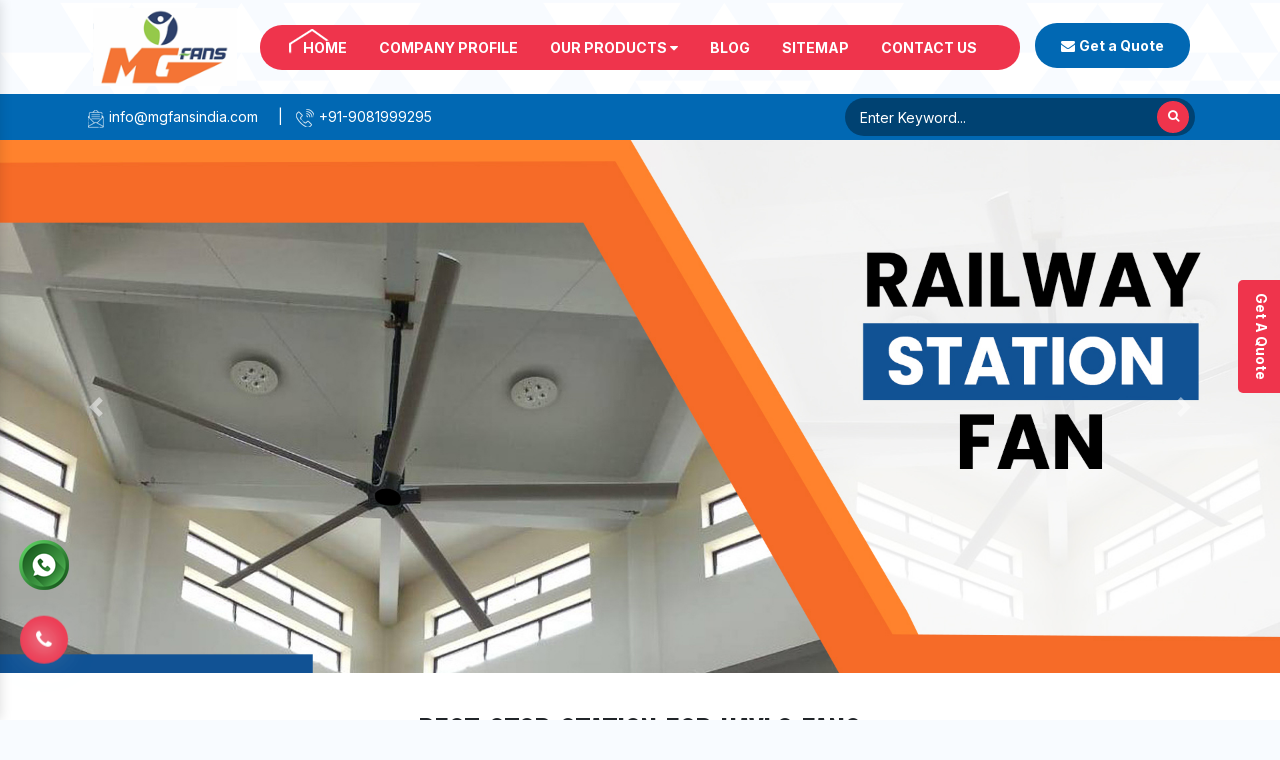

--- FILE ---
content_type: text/html; charset=UTF-8
request_url: https://www.mgfans.in/azadpur/
body_size: 8722
content:

	<!doctype html>
<html lang="en">
  <head>
    <meta charset="utf-8">
    <meta name="viewport" content="width=device-width, initial-scale=1, shrink-to-fit=no">
    <base href="https://www.mgfans.in/">
<title>BLDC Fan Manufacturers In Azadpur, Industrial Ceiling Fan, Giant Fan</title>
<meta name="keywords" content="BLDC Fan Manufacturers In Azadpur, Industrial Ceiling Fan Suppliers In Azadpur, Giant Fan Exporters, Helicopter Fan In Azadpur, Big Ceiling Fan In Azadpur, HVLS Fan In Azadpur" />
<meta name="description" content="M.G Engineers an eminent BLDC Fan Manufacturers in Azadpur and suppliers. Get Industrial Ceiling Fan, Giant Fan, Helicopter Fan, Big Ceiling Fan in Azadpur" />

<link rel="canonical" href="https://www.mgfans.in/azadpur/"/>
<meta name="google-site-verification" content="F6fzOxXey12lEqYsKPE0JOhOlh37ExNz5QrPqCclDvk" />
    <link rel="stylesheet" href="https://cdn.jsdelivr.net/npm/bootstrap@4.3.1/dist/css/bootstrap.min.css">
    <link rel="stylesheet" href="https://cdnjs.cloudflare.com/ajax/libs/font-awesome/4.7.0/css/font-awesome.min.css">
    <link rel="stylesheet" href="default/css/responsive.css">
    <link rel="stylesheet" href="default/css/owl.carousel.css">
    <link rel="stylesheet" href="default/css/ma5-menu.min.css">
    <link rel="shortcut icon" type="image/x-icon" href="default/img/favicon.ico">
    <link rel="stylesheet" href="default/style.css">
    <!-- Google tag (gtag.js) -->
<script async src="https://www.googletagmanager.com/gtag/js?id=G-H39PKLC77X"></script>
<script>
  window.dataLayer = window.dataLayer || [];
  function gtag(){dataLayer.push(arguments);}
  gtag('js', new Date());

  gtag('config', 'G-H39PKLC77X');
</script>
    </head>
    <body>
    <main>        <header>
    <div class="container">
    <div class="row">
    <div class="col-xl-2 col-lg-2 col-md-2 col-sm-12 col-xs-12 logo">
    <a href="/">
    <picture>
    <source type="img/logo.png">
    <img src="default/img/logo.png" alt="MG Fans" title="MG Fans" class="w-100 p-2">
    </picture>
    </a>
    </div>

    <div class="col-xl-8 col-lg-8 col-md-8 col-sm-12 col-xs-12 header-navigation align-self-center">
    <div class="navbar-area">
    <div class="fennec-nav">
    <nav class="navbar navbar-expand-md navbar-light">    
    <div class="collapse navbar-collapse mean-menu" id="navbarSupportedContent" style="display: block;">
    <ul class="navbar-nav">
    <li class="nav-item"><a href="/" title="Home" class="nav-link active text-white">Home </a></li>
    <li class="nav-item"><a href="https://www.mgfansindia.com/" target="_blank" title="Company Profile" class="nav-link text-white">Company Profile </a></li>

<li class="nav-item"><a href="our-products.html" title="Our Products" class="nav-link text-white">Our Products <i class="fa fa-caret-down" aria-hidden="true"></i>
</a>
<ul class="dropdown-menu">
<li class="nav-item"><a href="azadpur/hvls-fan.html" title="HVLS Fan" class="nav-link"> <i class="fa fa-angle-right" aria-hidden="true"></i>  HVLS Fan</a>
<ul class="dropdown-menu">
<li class="nav-item"><a href="azadpur/electric-hvls-fan.html" title="Electric HVLS Fan" class="nav-link"> <i class="fa fa-angle-right" aria-hidden="true"></i> Electric HVLS Fan</a></li>
<li class="nav-item"><a href="azadpur/gearless-hvls-fan.html" title="Gearless HVLS Fan" class="nav-link"> <i class="fa fa-angle-right" aria-hidden="true"></i> Gearless HVLS Fan</a></li>
<li class="nav-item"><a href="azadpur/high-volume-low-speed-fan.html" title="High Volume Low Speed Fan" class="nav-link"> <i class="fa fa-angle-right" aria-hidden="true"></i> High Volume Low Speed Fan</a></li>
<li class="nav-item"><a href="azadpur/hvls-ceiling-fan.html" title="HVLS Ceiling Fan" class="nav-link"> <i class="fa fa-angle-right" aria-hidden="true"></i> HVLS Ceiling Fan</a></li>
<li class="nav-item"><a href="azadpur/hvls-fan-for-ceramic-industry.html" title="HVLS Fan For Ceramic Industry" class="nav-link"> <i class="fa fa-angle-right" aria-hidden="true"></i> HVLS Fan For Ceramic Industry</a></li>
<li class="nav-item"><a href="azadpur/hvls-fan-for-factory.html" title="HVLS Fan For Factory" class="nav-link"> <i class="fa fa-angle-right" aria-hidden="true"></i> HVLS Fan For Factory</a></li>
<li class="nav-item"><a href="azadpur/hvls-fan-for-agriculture.html" title="HVLS Fan For Agriculture" class="nav-link"> <i class="fa fa-angle-right" aria-hidden="true"></i> HVLS Fan For Agriculture</a></li>
<li class="nav-item"><a href="azadpur/hvls-fan-for-trussless-roof.html" title="HVLS Fan For Trussless Roof" class="nav-link"> <i class="fa fa-angle-right" aria-hidden="true"></i> HVLS Fan For Trussless Roof</a></li>
<li class="nav-item"><a href="azadpur/hvls-fan-for-commercial.html" title="HVLS Fan For Commercial" class="nav-link"> <i class="fa fa-angle-right" aria-hidden="true"></i> HVLS Fan For Commercial</a></li>
<li class="nav-item"><a href="azadpur/hvls-fan-for-restaurant.html" title="HVLS Fan For Restaurant" class="nav-link"> <i class="fa fa-angle-right" aria-hidden="true"></i> HVLS Fan For Restaurant</a></li>
<li class="nav-item"><a href="azadpur/hvls-fan-for-industrial-workshop.html" title="HVLS Fan For Industrial Workshop" class="nav-link"> <i class="fa fa-angle-right" aria-hidden="true"></i> HVLS Fan For Industrial Workshop</a></li>
<li class="nav-item"><a href="azadpur/hvls-fan-for-gaushala.html" title="HVLS Fan For Gaushala" class="nav-link"> <i class="fa fa-angle-right" aria-hidden="true"></i> HVLS Fan For Gaushala</a></li>
<li class="nav-item"><a href="azadpur/hvls-fan-for-school.html" title="HVLS Fan For School" class="nav-link"> <i class="fa fa-angle-right" aria-hidden="true"></i> HVLS Fan For School</a></li>
<li class="nav-item"><a href="azadpur/hvls-fan-for-church.html" title="HVLS Fan For Church" class="nav-link"> <i class="fa fa-angle-right" aria-hidden="true"></i> HVLS Fan For Church</a></li>
<li class="nav-item"><a href="azadpur/hvls-fan-for-warehouse.html" title="HVLS Fan For Warehouse" class="nav-link"> <i class="fa fa-angle-right" aria-hidden="true"></i> HVLS Fan For Warehouse</a></li>
<li class="nav-item"><a href="azadpur/industrial-heavy-duty-hvls-fan.html" title="Industrial Heavy Duty HVLS Fan" class="nav-link"> <i class="fa fa-angle-right" aria-hidden="true"></i> Industrial Heavy Duty HVLS Fan</a></li>
</ul>
</li>
<li class="nav-item"><a href="azadpur/big-industrial-fan.html" title="Big Industrial Fan" class="nav-link"> <i class="fa fa-angle-right" aria-hidden="true"></i>  Big Industrial Fan</a>
</li>
<li class="nav-item"><a href="azadpur/big-ceiling-fan.html" title="Big Ceiling Fan" class="nav-link"> <i class="fa fa-angle-right" aria-hidden="true"></i>  Big Ceiling Fan</a>
</li>
<li class="nav-item"><a href="azadpur/heavy-industrial-ceiling-fan.html" title="Heavy Industrial Ceiling Fan" class="nav-link"> <i class="fa fa-angle-right" aria-hidden="true"></i>  Heavy Industrial Ceiling Fan</a>
</li>
<li class="nav-item"><a href="azadpur/large-ceiling-fan.html" title="Large Ceiling Fan" class="nav-link"> <i class="fa fa-angle-right" aria-hidden="true"></i>  Large Ceiling Fan</a>
</li>
<li class="nav-item"><a href="azadpur/industrial-ceiling-fan.html" title="Industrial Ceiling Fan" class="nav-link"> <i class="fa fa-angle-right" aria-hidden="true"></i>  Industrial Ceiling Fan</a>
</li>
<li class="nav-item"><a href="azadpur/large-industrial-ceiling-fan.html" title="Large Industrial Ceiling Fan" class="nav-link"> <i class="fa fa-angle-right" aria-hidden="true"></i>  Large Industrial Ceiling Fan</a>
</li>
<li class="nav-item"><a href="azadpur/giant-fan.html" title="Giant Fan" class="nav-link"> <i class="fa fa-angle-right" aria-hidden="true"></i>  Giant Fan</a>
</li>
<li class="nav-item"><a href="azadpur/bldc-fan.html" title="BLDC Fan" class="nav-link"> <i class="fa fa-angle-right" aria-hidden="true"></i>  BLDC Fan</a>
</li>
<li class="nav-item"><a href="azadpur/helicopter-fan.html" title="Helicopter Fan" class="nav-link"> <i class="fa fa-angle-right" aria-hidden="true"></i>  Helicopter Fan</a>
</li>
<li class="nav-item"><a href="azadpur/railway-station-fan.html" title="Railway Station Fan" class="nav-link"> <i class="fa fa-angle-right" aria-hidden="true"></i>  Railway Station Fan</a>
</li>
<li class="nav-item"><a href="azadpur/big-fan-for-railway-station.html" title="Big Fan For Railway Station" class="nav-link"> <i class="fa fa-angle-right" aria-hidden="true"></i>  Big Fan For Railway Station</a>
</li>
</ul>

</li>
        
    <li class="nav-item"><a href="blogs.html" title="Sitemap" class="nav-link text-white">Blog</a></li>
    <li class="nav-item"><a href="sitemap.html" title="Sitemap" class="nav-link text-white">Sitemap</a></li>
    <li class="nav-item"><a href="contact-us.html" title="Contact" class="nav-link text-white">Contact Us</a></li>
    </ul>                            
    </div>
    </nav>
    </div>
    </div>

<nav class="navbar navbar-expand-md navbar-light mobile-menu">
<button class="ma5menu__toggle" type="button">
<span class="ma5menu__icon-toggle"></span> <span class="ma5menu__sr-only">Menu</span>
</button>
<div style="display: none;">
<ul class="site-menu">
<li><a href="/" title="Home">Home</a></li>
<li><a href="https://www.mgfansindia.com/" target="_blank" title="Company Profile">Company Profile</a></li>
<li><a href="our-products.html"title="Our Products">Our Products</a>
<ul class="dropdown-menu">
<li><a href="azadpur/hvls-fan.html" title="HVLS Fan"> HVLS Fan</a>
<ul class="dropdown-menu">
<li ><a href="azadpur/electric-hvls-fan.html" title="Electric HVLS Fan">Electric HVLS Fan</a></li>
<li ><a href="azadpur/gearless-hvls-fan.html" title="Gearless HVLS Fan">Gearless HVLS Fan</a></li>
<li ><a href="azadpur/high-volume-low-speed-fan.html" title="High Volume Low Speed Fan">High Volume Low Speed Fan</a></li>
<li ><a href="azadpur/hvls-ceiling-fan.html" title="HVLS Ceiling Fan">HVLS Ceiling Fan</a></li>
<li ><a href="azadpur/hvls-fan-for-ceramic-industry.html" title="HVLS Fan For Ceramic Industry">HVLS Fan For Ceramic Industry</a></li>
<li ><a href="azadpur/hvls-fan-for-factory.html" title="HVLS Fan For Factory">HVLS Fan For Factory</a></li>
<li ><a href="azadpur/hvls-fan-for-agriculture.html" title="HVLS Fan For Agriculture">HVLS Fan For Agriculture</a></li>
<li ><a href="azadpur/hvls-fan-for-trussless-roof.html" title="HVLS Fan For Trussless Roof">HVLS Fan For Trussless Roof</a></li>
<li ><a href="azadpur/hvls-fan-for-commercial.html" title="HVLS Fan For Commercial">HVLS Fan For Commercial</a></li>
<li ><a href="azadpur/hvls-fan-for-restaurant.html" title="HVLS Fan For Restaurant">HVLS Fan For Restaurant</a></li>
<li ><a href="azadpur/hvls-fan-for-industrial-workshop.html" title="HVLS Fan For Industrial Workshop">HVLS Fan For Industrial Workshop</a></li>
<li ><a href="azadpur/hvls-fan-for-gaushala.html" title="HVLS Fan For Gaushala">HVLS Fan For Gaushala</a></li>
<li ><a href="azadpur/hvls-fan-for-school.html" title="HVLS Fan For School">HVLS Fan For School</a></li>
<li ><a href="azadpur/hvls-fan-for-church.html" title="HVLS Fan For Church">HVLS Fan For Church</a></li>
<li ><a href="azadpur/hvls-fan-for-warehouse.html" title="HVLS Fan For Warehouse">HVLS Fan For Warehouse</a></li>
<li ><a href="azadpur/industrial-heavy-duty-hvls-fan.html" title="Industrial Heavy Duty HVLS Fan">Industrial Heavy Duty HVLS Fan</a></li>
</ul>
</li>
<li><a href="azadpur/big-industrial-fan.html" title="Big Industrial Fan"> Big Industrial Fan</a>
</li>
<li><a href="azadpur/big-ceiling-fan.html" title="Big Ceiling Fan"> Big Ceiling Fan</a>
</li>
<li><a href="azadpur/heavy-industrial-ceiling-fan.html" title="Heavy Industrial Ceiling Fan"> Heavy Industrial Ceiling Fan</a>
</li>
<li><a href="azadpur/large-ceiling-fan.html" title="Large Ceiling Fan"> Large Ceiling Fan</a>
</li>
<li><a href="azadpur/industrial-ceiling-fan.html" title="Industrial Ceiling Fan"> Industrial Ceiling Fan</a>
</li>
<li><a href="azadpur/large-industrial-ceiling-fan.html" title="Large Industrial Ceiling Fan"> Large Industrial Ceiling Fan</a>
</li>
<li><a href="azadpur/giant-fan.html" title="Giant Fan"> Giant Fan</a>
</li>
<li><a href="azadpur/bldc-fan.html" title="BLDC Fan"> BLDC Fan</a>
</li>
<li><a href="azadpur/helicopter-fan.html" title="Helicopter Fan"> Helicopter Fan</a>
</li>
<li><a href="azadpur/railway-station-fan.html" title="Railway Station Fan"> Railway Station Fan</a>
</li>
<li><a href="azadpur/big-fan-for-railway-station.html" title="Big Fan For Railway Station"> Big Fan For Railway Station</a>
</li>
</ul>

</li>
<li><a href="blogs.html" title="Sitemap">Blog</a></li>
<li><a href="sitemap.html" title="Sitemap">Sitemap</a></li>
<li><a href="contact-us.html" title="Contact Us">Contact Us</a></li>
</ul>
<!-- source for mobile menu end -->
</div>
</nav>

    </div>

    <div class="col-xl-2 col-lg-2 col-md-2 col-sm-12 col-xs-12 get-a-quate align-self-center">
    <a class="enquiry text-white" data-toggle="modal" data-target="#exampleModal-two" title="Send Enquiry"><i class="fa fa-envelope"></i>
    <strong>Get a Quote</strong></a>
    </div>
    </div>
    </div>
    </header>
    <!-- Header -->
    <!-- information Sticky -->
    <section class="infomation-sticky py-1">
    <div class="container">
    <div class="row">
    <div class="col-xl-8 col-lg-8 col-md-8 col-sm-12 col-xs-12 stick-inner align-self-center">
    <ul>
    <li class="list-inline-item mr-3"><a href="mailto:info@mgfansindia.com" class="text-white"> <img src="default/img/mail.png" alt="Mail Us" title="Mail Us"> info@mgfansindia.com</a></li>
    <li class="list-inline-item text-white">|</li>
    <li class="list-inline-item mr-3"><a href="tel:+91-9081999295" class="text-white"><img src="default/img/phone.png" alt="Call Us" title="Call Us"> +91-9081999295</a></li>

    </ul>
    </div>

    <div class="col-xl-4 col-lg-4 col-md-4 col-sm-12 col-xs-12 search-bar">
    <form action="#" method="post">
    <input type="" name="" required="" placeholder="Enter Keyword...">
    <button ><i class="fa fa-search text-white" aria-hidden="true"></i></button>
    </form>
    </div>
    </div>
    </div>
    </section>   <div id="carouselExampleControls" class="carousel slide wow zoomInLeft" data-ride="carousel">
    <div class="carousel-inner">
    <div class="carousel-item active">
    <img class="d-block w-100" src="default/img/Railway Station Fan.jpg" alt="Railway Station Fan" title="Railway Station Fan">
    </div>
    <div class="carousel-item">
    <img class="d-block w-100" src="default/img/Big Fan For Railway Station.jpg" alt="Big Fan For Railway Station" title="Big Fan For Railway Station">
    </div>
    <div class="carousel-item">
    <img class="d-block w-100" src="default/img/Helicopter Fan.jpg" alt="Helicopter Fan" title="Helicopter Fan">
    </div>
    </div>
    <a class="carousel-control-prev" href="#carouselExampleControls" role="button" data-slide="prev">
    <span class="carousel-control-prev-icon" aria-hidden="true"></span>
    <span class="sr-only">Previous</span>
    </a>
    <a class="carousel-control-next" href="#carouselExampleControls" role="button" data-slide="next">
    <span class="carousel-control-next-icon" aria-hidden="true"></span>
    <span class="sr-only">Next</span>
    </a>
    </div> 


    <section class="three-point bg-white py-5">
    <div class="container">
    <div class="title">
    <span class="text-uppercase text-center d-block">Best Stop Station For Havls Fans </span>
    <div class="check-img-center text-center">
    <img src="default/img/design.png" alt="" title="">
    </div>
    </div>
    <div class="row mt-5">
    <div class="col-xl-4 col-lg-4 col-md-6 col-sm-12 col-xs-12 yellow-box box-point">
    <div class="border rounded">
    <div class="media">
    <img class="mr-3" src="default/img/award-trophy.svg" alt="" title="">
    <div class="media-body align-self-center">
    <div class="text"><p> 12+ Years Of Expertise</p></div>
    </div>
    </div>
    </div>
    </div>

    <div class="col-xl-4 col-lg-4 col-md-6 col-sm-12 col-xs-12 blue-box box-point">
    <div class="border rounded">
    <div class="media">
    <img class="mr-3" src="default/img/indiaBanner.svg" alt="" title="">
    <div class="media-body align-self-center">
    <div class="text"><p>150+ Happy Clients</p></div>
    </div>
    </div>
    </div>
    </div>

    <div class="col-xl-4 col-lg-4 col-md-6 col-sm-12 col-xs-12 orange-box box-point">
    <div class="border rounded">
    <div class="media">
    <img class="mr-3" src="default/img/bewareBanner.svg" alt="" title="">
    <div class="media-body align-self-center">
    <div class="text"><p>3+ Manufacturing Unit</p></div>
    </div>
    </div>
    </div>
    </div>
    </div>
    </div>
    </section><section class="products">
   <div class="container">
      <div class="row">   

<div class="col-xl-12 col-lg-12 col-md-12 col-sm-12 col-xs-12 product-slide">
   <span class="text-uppercase text-center d-block">Our Products</span>
   <div class="check-img-center text-center">
    <img src="default/img/design.png" alt="" title="">
    </div>
<div id="owl-demo" class="owl-carousel">

<div class="item m-2">
<div class="service-box">
<div class="img-thumb">
<a href="azadpur/hvls-fan.html">
<img src="images/products/img-hvls-fan.jpg" alt="HVLS Fan" title="HVLS Fan"></a>
</div>
<div class="content">
<h4 class="title"><a href="azadpur/hvls-fan.html" title="HVLS Fan">HVLS Fan</a></h4>
</div>
<div class="overlay align-self-center">
<p></p>
</div>
</div>
</div>
<div class="item m-2">
<div class="service-box">
<div class="img-thumb">
<a href="azadpur/electric-hvls-fan.html">
<img src="images/products/img-electric-hvls-fan.jpg" alt="Electric HVLS Fan" title="Electric HVLS Fan"></a>
</div>
<div class="content">
<h4 class="title"><a href="azadpur/electric-hvls-fan.html" title="Electric HVLS Fan">Electric HVLS Fan</a></h4>
</div>
<div class="overlay align-self-center">
<p></p>
</div>
</div>
</div>
<div class="item m-2">
<div class="service-box">
<div class="img-thumb">
<a href="azadpur/gearless-hvls-fan.html">
<img src="images/products/img-gearless-hvls-fan.jpg" alt="Gearless HVLS Fan" title="Gearless HVLS Fan"></a>
</div>
<div class="content">
<h4 class="title"><a href="azadpur/gearless-hvls-fan.html" title="Gearless HVLS Fan">Gearless HVLS Fan</a></h4>
</div>
<div class="overlay align-self-center">
<p></p>
</div>
</div>
</div>
<div class="item m-2">
<div class="service-box">
<div class="img-thumb">
<a href="azadpur/high-volume-low-speed-fan.html">
<img src="images/products/img-high-volume-low-speed-fan.jpg" alt="High Volume Low Speed Fan" title="High Volume Low Speed Fan"></a>
</div>
<div class="content">
<h4 class="title"><a href="azadpur/high-volume-low-speed-fan.html" title="High Volume Low Speed Fan">High Volume Low Speed Fan</a></h4>
</div>
<div class="overlay align-self-center">
<p></p>
</div>
</div>
</div>
<div class="item m-2">
<div class="service-box">
<div class="img-thumb">
<a href="azadpur/hvls-ceiling-fan.html">
<img src="images/products/img-hvls-ceiling-fan.jpg" alt="HVLS Ceiling Fan" title="HVLS Ceiling Fan"></a>
</div>
<div class="content">
<h4 class="title"><a href="azadpur/hvls-ceiling-fan.html" title="HVLS Ceiling Fan">HVLS Ceiling Fan</a></h4>
</div>
<div class="overlay align-self-center">
<p></p>
</div>
</div>
</div>
<div class="item m-2">
<div class="service-box">
<div class="img-thumb">
<a href="azadpur/hvls-fan-for-ceramic-industry.html">
<img src="images/products/img-hvls-fan-for-ceramic-industry.jpg" alt="HVLS Fan For Ceramic Industry" title="HVLS Fan For Ceramic Industry"></a>
</div>
<div class="content">
<h4 class="title"><a href="azadpur/hvls-fan-for-ceramic-industry.html" title="HVLS Fan For Ceramic Industry">HVLS Fan For Ceramic Industry</a></h4>
</div>
<div class="overlay align-self-center">
<p></p>
</div>
</div>
</div>
<div class="item m-2">
<div class="service-box">
<div class="img-thumb">
<a href="azadpur/hvls-fan-for-factory.html">
<img src="images/products/img-hvls-fan-for-factory.jpeg" alt="HVLS Fan For Factory" title="HVLS Fan For Factory"></a>
</div>
<div class="content">
<h4 class="title"><a href="azadpur/hvls-fan-for-factory.html" title="HVLS Fan For Factory">HVLS Fan For Factory</a></h4>
</div>
<div class="overlay align-self-center">
<p></p>
</div>
</div>
</div>
<div class="item m-2">
<div class="service-box">
<div class="img-thumb">
<a href="azadpur/hvls-fan-for-agriculture.html">
<img src="images/products/img-hvls-fan-for-agriculture.jpeg" alt="HVLS Fan For Agriculture" title="HVLS Fan For Agriculture"></a>
</div>
<div class="content">
<h4 class="title"><a href="azadpur/hvls-fan-for-agriculture.html" title="HVLS Fan For Agriculture">HVLS Fan For Agriculture</a></h4>
</div>
<div class="overlay align-self-center">
<p></p>
</div>
</div>
</div>
<div class="item m-2">
<div class="service-box">
<div class="img-thumb">
<a href="azadpur/hvls-fan-for-trussless-roof.html">
<img src="images/products/img-hvls-fan-for-trussless-roof.jpg" alt="HVLS Fan For Trussless Roof" title="HVLS Fan For Trussless Roof"></a>
</div>
<div class="content">
<h4 class="title"><a href="azadpur/hvls-fan-for-trussless-roof.html" title="HVLS Fan For Trussless Roof">HVLS Fan For Trussless Roof</a></h4>
</div>
<div class="overlay align-self-center">
<p></p>
</div>
</div>
</div>
<div class="item m-2">
<div class="service-box">
<div class="img-thumb">
<a href="azadpur/hvls-fan-for-commercial.html">
<img src="images/products/img-hvls-fan-for-commercial.jpg" alt="HVLS Fan For Commercial" title="HVLS Fan For Commercial"></a>
</div>
<div class="content">
<h4 class="title"><a href="azadpur/hvls-fan-for-commercial.html" title="HVLS Fan For Commercial">HVLS Fan For Commercial</a></h4>
</div>
<div class="overlay align-self-center">
<p></p>
</div>
</div>
</div>
<div class="item m-2">
<div class="service-box">
<div class="img-thumb">
<a href="azadpur/hvls-fan-for-restaurant.html">
<img src="images/products/img-hvls-fan-for-restaurant.jpg" alt="HVLS Fan For Restaurant" title="HVLS Fan For Restaurant"></a>
</div>
<div class="content">
<h4 class="title"><a href="azadpur/hvls-fan-for-restaurant.html" title="HVLS Fan For Restaurant">HVLS Fan For Restaurant</a></h4>
</div>
<div class="overlay align-self-center">
<p></p>
</div>
</div>
</div>
<div class="item m-2">
<div class="service-box">
<div class="img-thumb">
<a href="azadpur/hvls-fan-for-industrial-workshop.html">
<img src="images/products/img-hvls-fan-for-industrial-workshop.jpg" alt="HVLS Fan For Industrial Workshop" title="HVLS Fan For Industrial Workshop"></a>
</div>
<div class="content">
<h4 class="title"><a href="azadpur/hvls-fan-for-industrial-workshop.html" title="HVLS Fan For Industrial Workshop">HVLS Fan For Industrial Workshop</a></h4>
</div>
<div class="overlay align-self-center">
<p></p>
</div>
</div>
</div>
<div class="item m-2">
<div class="service-box">
<div class="img-thumb">
<a href="azadpur/hvls-fan-for-gaushala.html">
<img src="images/products/img-hvls-fan-for-gaushala.jpg" alt="HVLS Fan For Gaushala" title="HVLS Fan For Gaushala"></a>
</div>
<div class="content">
<h4 class="title"><a href="azadpur/hvls-fan-for-gaushala.html" title="HVLS Fan For Gaushala">HVLS Fan For Gaushala</a></h4>
</div>
<div class="overlay align-self-center">
<p></p>
</div>
</div>
</div>
<div class="item m-2">
<div class="service-box">
<div class="img-thumb">
<a href="azadpur/hvls-fan-for-school.html">
<img src="images/products/img-hvls-fan-for-school.jpg" alt="HVLS Fan For School" title="HVLS Fan For School"></a>
</div>
<div class="content">
<h4 class="title"><a href="azadpur/hvls-fan-for-school.html" title="HVLS Fan For School">HVLS Fan For School</a></h4>
</div>
<div class="overlay align-self-center">
<p></p>
</div>
</div>
</div>
<div class="item m-2">
<div class="service-box">
<div class="img-thumb">
<a href="azadpur/hvls-fan-for-church.html">
<img src="images/products/img-hvls-fan-for-church.jpeg" alt="HVLS Fan For Church" title="HVLS Fan For Church"></a>
</div>
<div class="content">
<h4 class="title"><a href="azadpur/hvls-fan-for-church.html" title="HVLS Fan For Church">HVLS Fan For Church</a></h4>
</div>
<div class="overlay align-self-center">
<p></p>
</div>
</div>
</div>
<div class="item m-2">
<div class="service-box">
<div class="img-thumb">
<a href="azadpur/hvls-fan-for-warehouse.html">
<img src="images/products/img-hvls-fan-for-warehouse.jpg" alt="HVLS Fan For Warehouse" title="HVLS Fan For Warehouse"></a>
</div>
<div class="content">
<h4 class="title"><a href="azadpur/hvls-fan-for-warehouse.html" title="HVLS Fan For Warehouse">HVLS Fan For Warehouse</a></h4>
</div>
<div class="overlay align-self-center">
<p></p>
</div>
</div>
</div>
<div class="item m-2">
<div class="service-box">
<div class="img-thumb">
<a href="azadpur/industrial-heavy-duty-hvls-fan.html">
<img src="images/products/img-industrial-heavy-duty-hvls-fan.jpg" alt="Industrial Heavy Duty HVLS Fan" title="Industrial Heavy Duty HVLS Fan"></a>
</div>
<div class="content">
<h4 class="title"><a href="azadpur/industrial-heavy-duty-hvls-fan.html" title="Industrial Heavy Duty HVLS Fan">Industrial Heavy Duty HVLS Fan</a></h4>
</div>
<div class="overlay align-self-center">
<p></p>
</div>
</div>
</div>
<div class="item m-2">
<div class="service-box">
<div class="img-thumb">
<a href="azadpur/big-industrial-fan.html">
<img src="images/products/img-big-industrial-fan.jpg" alt="Big Industrial Fan" title="Big Industrial Fan"></a>
</div>
<div class="content">
<h4 class="title"><a href="azadpur/big-industrial-fan.html" title="Big Industrial Fan">Big Industrial Fan</a></h4>
</div>
<div class="overlay align-self-center">
<p></p>
</div>
</div>
</div>
<div class="item m-2">
<div class="service-box">
<div class="img-thumb">
<a href="azadpur/big-ceiling-fan.html">
<img src="images/products/img-big-ceiling-fan.jpg" alt="Big Ceiling Fan" title="Big Ceiling Fan"></a>
</div>
<div class="content">
<h4 class="title"><a href="azadpur/big-ceiling-fan.html" title="Big Ceiling Fan">Big Ceiling Fan</a></h4>
</div>
<div class="overlay align-self-center">
<p></p>
</div>
</div>
</div>
<div class="item m-2">
<div class="service-box">
<div class="img-thumb">
<a href="azadpur/heavy-industrial-ceiling-fan.html">
<img src="images/products/img-heavy-industrial-ceiling-fan.jpg" alt="Heavy Industrial Ceiling Fan" title="Heavy Industrial Ceiling Fan"></a>
</div>
<div class="content">
<h4 class="title"><a href="azadpur/heavy-industrial-ceiling-fan.html" title="Heavy Industrial Ceiling Fan">Heavy Industrial Ceiling Fan</a></h4>
</div>
<div class="overlay align-self-center">
<p></p>
</div>
</div>
</div>
<div class="item m-2">
<div class="service-box">
<div class="img-thumb">
<a href="azadpur/large-ceiling-fan.html">
<img src="images/products/img-large-ceiling-fan.jpg" alt="Large Ceiling Fan" title="Large Ceiling Fan"></a>
</div>
<div class="content">
<h4 class="title"><a href="azadpur/large-ceiling-fan.html" title="Large Ceiling Fan">Large Ceiling Fan</a></h4>
</div>
<div class="overlay align-self-center">
<p></p>
</div>
</div>
</div>
<div class="item m-2">
<div class="service-box">
<div class="img-thumb">
<a href="azadpur/industrial-ceiling-fan.html">
<img src="images/products/img-industrial-ceiling-fan.jpg" alt="Industrial Ceiling Fan" title="Industrial Ceiling Fan"></a>
</div>
<div class="content">
<h4 class="title"><a href="azadpur/industrial-ceiling-fan.html" title="Industrial Ceiling Fan">Industrial Ceiling Fan</a></h4>
</div>
<div class="overlay align-self-center">
<p></p>
</div>
</div>
</div>
<div class="item m-2">
<div class="service-box">
<div class="img-thumb">
<a href="azadpur/large-industrial-ceiling-fan.html">
<img src="images/products/img-large-industrial-ceiling-fan.jpg" alt="Large Industrial Ceiling Fan" title="Large Industrial Ceiling Fan"></a>
</div>
<div class="content">
<h4 class="title"><a href="azadpur/large-industrial-ceiling-fan.html" title="Large Industrial Ceiling Fan">Large Industrial Ceiling Fan</a></h4>
</div>
<div class="overlay align-self-center">
<p></p>
</div>
</div>
</div>
<div class="item m-2">
<div class="service-box">
<div class="img-thumb">
<a href="azadpur/giant-fan.html">
<img src="images/products/img-giant-fan.jpg" alt="Giant Fan" title="Giant Fan"></a>
</div>
<div class="content">
<h4 class="title"><a href="azadpur/giant-fan.html" title="Giant Fan">Giant Fan</a></h4>
</div>
<div class="overlay align-self-center">
<p></p>
</div>
</div>
</div>
<div class="item m-2">
<div class="service-box">
<div class="img-thumb">
<a href="azadpur/bldc-fan.html">
<img src="images/products/img-bldc-fan.jpg" alt="BLDC Fan" title="BLDC Fan"></a>
</div>
<div class="content">
<h4 class="title"><a href="azadpur/bldc-fan.html" title="BLDC Fan">BLDC Fan</a></h4>
</div>
<div class="overlay align-self-center">
<p></p>
</div>
</div>
</div>
<div class="item m-2">
<div class="service-box">
<div class="img-thumb">
<a href="azadpur/helicopter-fan.html">
<img src="images/products/img-helicopter-fan.jpg" alt="Helicopter Fan" title="Helicopter Fan"></a>
</div>
<div class="content">
<h4 class="title"><a href="azadpur/helicopter-fan.html" title="Helicopter Fan">Helicopter Fan</a></h4>
</div>
<div class="overlay align-self-center">
<p></p>
</div>
</div>
</div>
<div class="item m-2">
<div class="service-box">
<div class="img-thumb">
<a href="azadpur/railway-station-fan.html">
<img src="images/products/img-railway-station-fan.jpg" alt="Railway Station Fan" title="Railway Station Fan"></a>
</div>
<div class="content">
<h4 class="title"><a href="azadpur/railway-station-fan.html" title="Railway Station Fan">Railway Station Fan</a></h4>
</div>
<div class="overlay align-self-center">
<p></p>
</div>
</div>
</div>
<div class="item m-2">
<div class="service-box">
<div class="img-thumb">
<a href="azadpur/big-fan-for-railway-station.html">
<img src="images/products/img-big-fan-for-railway-station.jpg" alt="Big Fan For Railway Station" title="Big Fan For Railway Station"></a>
</div>
<div class="content">
<h4 class="title"><a href="azadpur/big-fan-for-railway-station.html" title="Big Fan For Railway Station">Big Fan For Railway Station</a></h4>
</div>
<div class="overlay align-self-center">
<p></p>
</div>
</div>
</div>

</div>
</div>
</div>
   </div>
</section>
 <section class="about-home pb-5  wow flipInX">
    <div class="container">
    <div class="center-img">
    <img src="default/img/about_bg.png" alt="" title="">
    </div>
    <div class="row">
    <div class="col-md-12 about-part">
    <div class="title">
    <h2 class=" text-center text-white d-block">BLDC Fan Manufacturers In Azadpur</h2>
    <div class="check-img-center text-center">
    <img src="default/img/design-2.png" alt="" title="">
    </div>
    </div>

    <p class="text-white text-center mb-3"><p style="text-align:justify"><strong>M.G. Engineers, established in the year 2008</strong>, is gaining huge repute for dealing in Industrial Ceiling Fan. The company is actively engaged in the business of <strong>Giant Fan, HVLS Fans, Helicopter Fans, Railway Station Fans,</strong> etc. The company has also marked its presence amidst the noteworthy <strong>BLDC Fan Manufacturers In Azadpur</strong>. The unmatched quality and excellent performance of the <strong>large industrial ceiling fans</strong> has attracted various industrial sectors to place huge orders.</p>
</p>
    <p style="text-align:justify">The state-of-the-art infrastructure, including the manufacturing unit, quality control unit, administrative unit, packaging unit, and business network, help in catering products that comply with the international quality standards. We are also the prior choice in <strong></strong> for delivering heavy industrial ceiling fans in customers&rsquo; specifications. Thus, we also ensure for zero manufacturing and performance glitch through various stringent quality checks, performed under the supervision of experts.</p>

<p style="text-align:justify">The company has also acquired distinguished position amidst the top-notch Giant Fan Suppliers and Exporters in <strong></strong>. To widen our business network in <strong></strong>, we have also appointed team of experts to provide after sales services, round the clock. Last but now the least, we have set new paradigms of success that makes us sought-after in the <strong></strong>.</p>
    </div>
    </div>
    </div>
    <div class="some-point text-center mt-5">
    <ul>
    <li class="mr-5 list-inline-item text-center"><img src="default/img/about-icon-1.png"><p class="text-white">Easy Apply In Minutes</p></li>
    <li class="mr-5 list-inline-item"><img src=""><img src="default/img/about-icon-2.png"><p class="text-white">Minimal Documentation</p></li>
    <li class="mr-5 list-inline-item"><img src=""><img src="default/img/about-icon-3.png"><p class="text-white">Safe Documentation Storage - ISO Certified</p></li>
    <li class="mr-5 list-inline-item"><img src=""><img src="default/img/about-icon-4.png"><p class="text-white">Dedicated Relationship Manager</p></li>
    <li class="mr-5 list-inline-item"><img src=""><img src="default/img/about-icon-5.png"><p class="text-white">Quick Disbursement</p></li>
    </ul>
    </div>
    </section> <section class="why-choose-us py-5 bg-light">
    <div class="container">
    <div class="title">
    <h3 class="text-uppercase text-center d-block">Our Expertise! </h3>
    <div class="check-img-center text-center">
    <img src="default/img/design.png" alt="" title="">
    </div>
    </div>
    <div class="row mt-5">

    <div class="col-xl-6 col-lg-6 col-md-6 col-sm-12 col-xs-12 left_side mb-4 wow fadeInUp">
    <div class="border p-3 bg-white">
    <div class="media">
    <img class="mr-3 bg-white rounded p-2" src="default/img/why-choose-us-1.png" alt="" title="">
    <div class="media-body align-self-center">
    <span class="mt-0">Team Of Professionals </span>
    <p>The highly-trained and experienced professionals are our backbones who works on their toes to handle all the hassle to meet your specific requirement. </p>

    </div>
    </div>
    </div>
    </div>
    <div class="col-xl-6 col-lg-6 col-md-6 col-sm-12 col-xs-12 left_side mb-4 wow fadeInUp">
    <div class="border p-3 bg-white">
    <div class="media">
    <img class="mr-3 bg-white rounded p-2" src="default/img/why-choose-us-2.png" alt="" title="">
    <div class="media-body align-self-center">
    <span class="mt-0">Quality Assurance </span>
    <p>Being a quality-centric company, we work beyond our boundaries to deliver exceptional solutions. We never compromise with the grade standard and are committed to giving excellent-grade products.</p>

    </div>
    </div>
    </div>
    </div>

    <div class="col-xl-6 col-lg-6 col-md-6 col-sm-12 col-xs-12 left_side mb-4 wow fadeInUp">
    <div class="border p-3 bg-white">
    <div class="media">
    <img class="mr-3 bg-white rounded p-2" src="default/img/why-choose-us-3.png" alt="" title="">
    <div class="media-body align-self-center">
    <span class="mt-0">Durable And Safe Products </span>
    <p>Our prerogative is to deliver 100% safe and highly durable products with elegant and excellent finishing that gives you more pleasure. We double-check the quality of HVLS fans before supplying them to the end users.</p>

    </div>
    </div>
    </div>
    </div>

    <div class="col-xl-6 col-lg-6 col-md-6 col-sm-12 col-xs-12 left_side mb-4 wow fadeInUp">
    <div class="border p-3 bg-white">
    <div class="media">
    <img class="mr-3 bg-white rounded p-2" src="default/img/why-choose-us-4.png" alt="" title="">
    <div class="media-body align-self-center">
    <span class="mt-0">Timely Installation </span>
    <p>We understand the importance of time and work beyond our limits to meet your order on time. We always try to fly with time to give impeccable services. We always deliver and install the product safely within the promised time frame.</p>

    </div>
    </div>
    </div>
    </div>
    </div>
    </div>
    </section>


<section class="loan-form pt-5">
<div class="container">
<div class="title">
<h3 class="text-uppercase text-center d-block">Enquire Now</h3>
<div class="check-img-center text-center">
<img src="default/img/design.png" alt="" title="">
</div>
</div>
<div class="row">
<div class="col-xl-12 col-lg-12 col-md-12 col-sm-12 col-xs-12 loan-form_inner" id="innerenquiry-form">
    <div id="homesuccessmsg"></div>
<form action="enquiries/add" method="post">
<input type="hidden" name="enquiry_for" value="Enquiry For Contact Us">
<input type="hidden" name="page_url" value="https://www.mgfans.in/azadpur/">
<div class="row mt-5">
<div class="col-xl-3 col-lg-3 col-md-3 col-sm-12 col-xs-12 load-filed mb-3">
<input type="text" name="name" placeholder="Name*" required="" class="form-control w-100 pl-3">
</div>
<div class="col-xl-3 col-lg-3 col-md-3 col-sm-12 col-xs-12 load-filed mb-3">
<input type="email" name="email" placeholder="Email ID*" required="" class="form-control w-100 pl-3">
</div>
<div class="col-xl-3 col-lg-3 col-md-3 col-sm-12 col-xs-12 load-filed mb-3">
<input type="text" name="mobile" onkeypress="return event.charCode >= 48 &amp;&amp; event.charCode <= 57 || event.charCode == 43 || event.charCode == 45 || event.charCode == 0" minlength="10" maxlength="15" placeholder="Contact No.*" required="" class="form-control w-100 pl-3">
</div>
<div class="col-xl-3 col-lg-3 col-md-3 col-sm-12 col-xs-12 load-filed mb-3">
<input type="text" name="address" placeholder="Address" class="form-control w-100 pl-3">
</div>


<div class="col-xl-12 col-lg-12 col-md-12 col-sm-12 col-xs-12 load-filed mb-3">
<textarea class="form-control pl-3" name="message" placeholder="Message.."></textarea>
</div>
<div class="col-xl-12 col-lg-12 col-md-12 col-sm-12 col-xs-12 load-filed text-center mt-4">
<button type="submit" class="border-0 text-uppercase font-weight-bold">Submit Now <i class="fa fa-caret-right" aria-hidden="true"></i> </button>
</div>
</div>
</form>
</div>
</div>
</div>
</section>
<script src="https://code.jquery.com/jquery-3.5.0.min.js"></script> 
<script>
$(function($) {

$("#innerenquiry-form form").on('submit', function(event) {

var $form = $(this);	
$.ajax({
type: $form.attr('method'),
url: $form.attr('action'),
data: $form.serialize(),
success: function() {
$('#homesuccessmsg').html('Thank you for your enquiry with us, <br> Our representative will get in touch with you soon.');
$('#homesuccessmsg').addClass(' alert alert-success');

$("#homesuccessmsg").show();
setTimeout(function() { $("#homesuccessmsg").hide(); }, 5000);
$('#innerenquiry-form form')[0].reset();	

}
});
event.preventDefault();	
});
}($));

</script>
    <section class="still-have-questions py-4">
    <div class="container">
    <div class="title">
    <h3 class="text-uppercase text-center d-block">For More Queries </h3>
    <div class="check-img-center text-center">
    <img src="default/img/design-1.png" alt="" title="">
    </div>
    </div>
    <div class="row mt-5">
    <div class="col-xl-4 col-lg-4 col-md-4 col-sm-12 col-xs-12 website-query text-center align-self-center border-right">
    <img src="default/img/footer-mail.png"  alt="Mail Us" title="Mail Us" class="d-block mb-2">

    <span class="d-block w-100">Email</span>
    <a href="mailto: info@mgfansindia.com"> info@mgfansindia.com</a>

    </div>

    <div class="col-xl-4 col-lg-4 col-md-4 col-sm-12 col-xs-12 website-query text-center align-self-center border-right">
    <img src="default/img/footer-phonel.png" alt="Call Us" title="Call Us" class="d-block mb-2">
    <span class="d-block w-100">Phone</span>
    <a href="tel:+91-9081999295">+91-9081999295</a>
    </div>

    <div class="col-xl-4 col-lg-4 col-md-4 col-sm-12 col-xs-12 website-query text-center align-self-center">
    <img src="default/img/footer-address.png" alt="Reach Us" title="Reach Us" class="d-block mb-2">
    <span class="d-block w-100">Location</span>
    <p> 27, Shyam Ujjwal Estate, Opp. Sbi Bank, Phase – I, Vatva Gidc, Ahmedabad, Gujarat, INDIA</p>

    <a href="contact-us.html" class="search-btn text-white">Contact Us</a>
    </div>
    </div>
    </div>
    </section> <section class="tag-line py-5">
    <div class="container">
    <div class="row">
    <div class="col-xl-8 col-lg-8 col-md-8 col-sm-12 col-xs-12 whats_are-you">
    <div class="title">
    <h3 style="font-size: 37px;">"Get The Heavy Industrial Ceiling Fan From Us Now!</h3>
    <div class="check-img-center text-left">
    <img src="default/img/design-1.png" alt="" title="" >
    </div>
    </div>
    <p class="mt-3">"We are a call away from you to fulfill your industrial fans' needs. To know more, call us at the given number or drop an email now. </p>
    </div>

    <div class="col-xl-4 col-lg-4 col-md-4 col-sm-12 col-xs-12">
    <div class="call_us_btn_box text-center">
        <a class="call_us_btn" href="tel:+91-9081999295"><i class="fa fa-phone" aria-hidden="true"></i><span>+91-9081999295</span></a>
    </div>
    </div>

    </div>
    </div>
    </section>


<footer class="py-2">
    <div class="container">
    <div class="row">

    <div class="full-footer col-md-8 text-center pb-3 mb-3">
    <h6 class="title-sm text-center w-100 text-white"><strong class="text-white">Mg</strong> Fans</h6>
    <p>We at M.G.Fans, are Manufacturer of quality HVLS (High Volume Low Speed) Fans , having its manufacturing facility at GIDC Vatva, Ahmedabad, Gujarat INDIA with a supply base at different major cities of India i.e Mumbai, Pune, Indore, Bhopal, Raipur, Aurangabad, Jabalpur, Vadodara, Ahmedabad, Rajkot, Gandhidham, Mundra, Hyderabad, Chennai.</p>

    <div class="footer-social-media pt-4">
    <ul>
    <li class="list-inline-item mr-4"><a href="javascript:(void0);"><i class="fa fa-facebook" aria-hidden="true"></i></a></li>
    <li class="list-inline-item mr-4"><a href="javascript:(void0);"><i class="fa fa-twitter" aria-hidden="true"></i></a></li>
    <li class="list-inline-item mr-4"><a href="javascript:(void0);"><i class="fa fa-instagram" aria-hidden="true"></i></a></li>
    <li class="list-inline-item mr-4"><a href="javascript:(void0);"><i class="fa fa-youtube" aria-hidden="true"></i></a></li>
    </ul>
    </div>
    </div>

    <div class="col-md-11 midd-center w-100 mt-4 row"> 
    <div class="col-xl-3 col-lg-3 col-md-3 col-sm-12 col-xs-12 widget">
    <span class="text-white d-block">Quick Links</span>
    <img src="default/img/design-2.png" alt="" title="" class="w-25">
    <ul class="mt-2">
    <li><a href="javascript:void(0);" title="Company Profile"><i class="fa fa-caret-right" aria-hidden="true"></i> Company Profile</a></li>
    <li><a href="our-products.html" title="Our Products"><i class="fa fa-caret-right" aria-hidden="true"></i> Our Products</a></li>
    <li><a href="sitemap.html" title="Sitemap"><i class="fa fa-caret-right" aria-hidden="true"></i> Sitemap</a></li>
    <li><a href="contact-us.html" title="Contact Us"><i class="fa fa-caret-right" aria-hidden="true"></i> Contact Us</a></li>
    <li><a href="our-presence.html" title="Contact Us"><i class="fa fa-caret-right" aria-hidden="true"></i> Our Presence</a></li>

 <li><a href="https://www.mgfansindia.com/our-websites.html" target="_blank" title="Our Websites"><i class="fa fa-caret-right" aria-hidden="true"></i> Our Websites</a></li>

    </ul>
    </div>
 

    <div class="col-xl-4 col-lg-4 col-md-4 col-sm-12 col-xs-12 widget">
    <span class="text-white d-block">Product Links</span>
    <img src="default/img/design-2.png" alt="" title="" class="w-25">
    <ul class="mt-2">
            <li><a href="hvls-fan.html"><i class="fa fa-caret-right" aria-hidden="true"></i> HVLS Fan</a></li>
      <li><a href="electric-hvls-fan.html"><i class="fa fa-caret-right" aria-hidden="true"></i> Electric HVLS Fan</a></li>
      <li><a href="gearless-hvls-fan.html"><i class="fa fa-caret-right" aria-hidden="true"></i> Gearless HVLS Fan</a></li>
      <li><a href="high-volume-low-speed-fan.html"><i class="fa fa-caret-right" aria-hidden="true"></i> High Volume Low Speed Fan</a></li>
      <li><a href="hvls-ceiling-fan.html"><i class="fa fa-caret-right" aria-hidden="true"></i> HVLS Ceiling Fan</a></li>
      <li><a href="hvls-fan-for-ceramic-industry.html"><i class="fa fa-caret-right" aria-hidden="true"></i> HVLS Fan For Ceramic Industry</a></li>
      <li><a href="hvls-fan-for-factory.html"><i class="fa fa-caret-right" aria-hidden="true"></i> HVLS Fan For Factory</a></li>
      <li><a href="hvls-fan-for-agriculture.html"><i class="fa fa-caret-right" aria-hidden="true"></i> HVLS Fan For Agriculture</a></li>
      </ul>
    </div>

    <div class="col-xl-5 col-lg-5 col-md-5 col-sm-12 col-xs-12 widget info">
    <span class="text-white d-block">Contact Info</span>
    <img src="default/img/design-2.png" alt="" title="" class="w-25">
    <ul class="mt-2">
    <li class="fans mb-3"><b>Tel:</b><a href="tel:+91-9081999295"><i class="fa fa-caret-right" aria-hidden="true"></i>  +91-9081999295 </a></li>
    <li class="fans mb-3" ><b>Email:</b><a href="mailto:info@mgfansindia.com"><i class="fa fa-caret-right" aria-hidden="true"></i>
     info@mgfansindia.com </a></li>
    <li class="fans mb-3"><b>Address:</b><i class="fa fa-caret-right" aria-hidden="true"></i>  27, Shyam Ujjwal Estate, Opp. Sbi Bank, Phase – I, Vatva Gidc, Ahmedabad, Gujarat, INDIA</li>
    <li class="fans mb-3"><b>Address Of Chennai Office:-</b><i class="fa fa-caret-right" aria-hidden="true"></i>  176/31a, Labour Colony 1st Street Sidco Industrial Estate, Guindy,Chennai – 600032, INDIA.</li>
    </ul>
    </div>

    <div class="mails-and-phone w-100 text-center"> 
    <div class="col-footer-full-content col-12 text-center w-100 pt-2 pb-2">
    <ul>
    <li class="list-inline-item">Call Us:<a href="tel:+91-9081999295"> +91-9081999295</a></li>
    <li class="list-inline-item">E-Mail:<a href="mailto:info@mgfansindia.com"> info@mgfansindia.com</a></li>
    <li class="list-inline-item">Website:<a href="https://www.mgfans.in/"> www.mgfans.in</a></li>
    </ul>
</div>
    </div>


    </div>
    </div>
    </footer>
    <!-- Copy Right -->
    <section class="copy-right py-1">
    <div class="container">
    <div class="row">
    <p class="text-center text-muted w-100">Copyright © 2026 MG Fans | All Rights Reserved.  Website Designed &amp; SEO By Webclick® Digital Pvt. Ltd. <a href="https://www.webclickindia.com" class="font-weight-bold text-muted" target="_blank" title="Website Designing Company in Delhi India">Website Designing Company India</a></p>
    </div>
    </div>
    </section>
    </main>
    <!-- Modal Box -->
   <div class="modal fade bs-example-modal-sm" id="exampleModal-two" tabindex="-1" role="dialog" aria-labelledby="exampleModalLabel">
   <div class="modal-dialog modal-sm" role="document">
   <div class="modal-content">
   <div class="modal-header">
   <button type="button" class="close" data-dismiss="modal" data-target=".bs-example-modal-sm" aria-label="Close"><span aria-hidden="true">×</span></button>
   <span class="modal-title" id="exampleModalLabel">Get a Quote</span>
   </div>
   <div class="modal-body" id="popup-form">
   <p class="send_p">If you have a urgent requirement please fill the form or dial contact number: <span class="font-weight-bold"><br>
    +91-9081999295</span></p>
    <form action="enquiries/add" method="post">
    <p id="popupsuccessmsg"></p>
    <input type="hidden" name="enquiry_for" value="Enquiry For Contact Us">
<input type="hidden" name="page_url" value="https://www.mgfans.in/azadpur/">
    <div class="row">
    <div class="col-lg-12">
    <div class="form-group">
    <input tabindex="1" class="form-control" type="text" name="name" id="nameBottom" placeholder="Your Name*" required="">
    </div>
    </div>
    <div class="col-lg-12">
    <div class="form-group">
    <input tabindex="2" class="form-control" type="email" name="email" id="emailBottom" placeholder="Your Email*" required="">
    </div>
    </div>
    <div class="col-lg-12">
    <div class="form-group">
    <input tabindex="3" class="form-control" type="text" name="mobile" id="mobileBottom" placeholder="Your Mobile Number*" onkeypress="return event.charCode >= 48 &amp;&amp; event.charCode <= 57 || event.charCode == 43 || event.charCode == 45 || event.charCode == 0" maxlength="15" minlength="10" required="">
    </div>
    </div>
    <div class="col-lg-12">
    <div class="form-group">
    <input tabindex="4" class="form-control locationBottom" type="text" name="address" placeholder="Your Address">
    </div>
    </div>
    <div class="col-lg-12">
    <div class="form-group">
    <textarea tabindex="5" class="form-control" name="message" id="messageBottom" placeholder="Your Message"></textarea>
    </div>
    </div>
    <div class="col-lg-12">
    <button tabindex="7" class="modal_btn w-100" type="submit" name="submit" value="submit" data-submit="...Sending">Submit</button>
    </div>
    </div>
    </form>
    </div>
    </div>
    </div>
    </div>
<script src="https://code.jquery.com/jquery-3.5.0.min.js"></script> 
<script>
$(function($) {

$("#popup-form form").on('submit', function(event) {

var $form = $(this);	
$.ajax({
type: $form.attr('method'),
url: $form.attr('action'),
data: $form.serialize(),
success: function() {
$('#popupsuccessmsg').html('Thank you for your enquiry with us, <br> Our representative will get in touch with you soon.');
$('#popupsuccessmsg').addClass(' alert alert-success');

$("#popupsuccessmsg").show();
setTimeout(function() { $("#popupsuccessmsg").hide(); }, 5000);
$('#popup-form form')[0].reset();	

}
});
event.preventDefault();	
});
}($));

</script>

    <div class="phone_lefts-side glow" data-target="html">
    <a title="Contact Us" href="tel:+91-9081999295"><i class="fa fa-phone"></i></a>
    </div>
    <img src="default/img/top.png" id="toTop" title="Go To Top" alt="Go To Top" >

    <div class="fixed-side">
    <ul>
    <li><a href="javascript:void(0);"><button type="button" class="border-0 color-change-2 text-capitalize font-weight-bold text-white outline-none cursor-pointer" data-toggle="modal" data-target="#exampleModal-two"> Get a Quote</button></a></li>
    </ul>
    </div>

    <div class="whats-app-icon">
   <a href=" https://api.whatsapp.com/send?phone=919081999295&text=MG%20Fans%20%20would%20like%20to%20know%20more%20details%20about%20your%20products%2C%20Please%20send%20more%20details" target="_blank"><img src="default/img/whats-app-icon.png" alt="Whatsapp" title="Whatsapp"></a>
  </div>


<div class="mobile-three-item">
<div class="container-fluid">
<div class="row">
<ul class="w-100">
<li><div class="mobile-btn-animation" id="mobile-call-container"><a href="tel:9081999295">Call Now</a>
</div><div class="slow-animation"></div></li>

<li><a href="https://api.whatsapp.com/send?phone=919081999295&text=MG%20Fans%20%20would%20like%20to%20know%20more%20details%20about%20your%20products%2C%20Please%20send%20more%20details" target="_blank" title="Whats App"><i class="fa fa-whatsapp text-white" aria-hidden="true"></i> Whats App</a></li>

<li><a href="#" data-toggle="modal" data-target="#exampleModal-two" title="Enquiry"><i class="fa fa-file-text-o" aria-hidden="true"></i> Enquiry</a></li>

</ul>
</div>
</div>
</div>

    <!-- script -->
    <script type="text/javascript" src="https://cdn.jsdelivr.net/npm/bootstrap@4.3.1/dist/js/bootstrap.min.js"></script>
    <script type="text/javascript" src="default/js/custom.js"></script>
    <script type="text/javascript" src="default/js/owl.carousel.js"></script>
    <script type="text/javascript" src="default/js/ma5-menu.min.js"></script>
    </body>
    </html>


--- FILE ---
content_type: text/css
request_url: https://www.mgfans.in/default/css/responsive.css
body_size: 1028
content:
@media only screen and (min-width:991px) and (max-width:1199px)  {
*.animated{animation-duration:inherit !important;}
ul.navbar-nav {    display: none;}
nav.mobile-menu{display: block !important;}
a.enquiry{padding: 8px 5px !important; font-size: 11px !important;}
.center-img img{width: 100% !important; right: 0 !important;}
.search-bar form {    margin-top: 5px;}
.search-bar button{top: 8px !important;}
.search-bar button i{top:-2px !important;}
.three-point .title > span{font-size: 35px !important;}
.check-img-center img {    width: 20% !important;}
.box-point {    margin-bottom: 20px !important;}
.about-part p {    padding-left: 0 !important;    padding-right: 0 !important;}
.some-point ul li {    margin-bottom: 30px !important;}
.three-d-main img{left: 0 !important;     width: 40% !important;}
.taraju{top: 35% !important; left: 19% !important;}
.content-side h4 {    font-size: 27px !important;}
.two-btn {    text-align: center !important;}
a.bg-color{margin-bottom: 10px !important; display: inline-block !important;}
.still-have-questions .row {    margin-top: 0 !important;}
.call_us_btn span{font-size: 12px !important;}
.call_us_btn i{font-size:10px !important; }
.widget { margin-bottom: 30px !important;}
.contact-info-wrap .section-title img { width: 20% !important; margin-bottom: 46px !important;  position: relative !important; top: 20px !important;}
.contact-info-section .single-info{margin-bottom: 30px !important;}
.contact-form-section .contact-wrap{padding: 25px 25px 30px !important;}
ul.check li{    background-position: 0% 5% !important;}
.margin-center {    margin: 0px auto !important;    margin-bottom: 30px !important;}
.featured-icon-box.style2{margin-bottom: 30px !important;}
.service-single-content .lower-content .service-single-title{margin-top: inherit !important;}
.lower-content h2 {    margin-bottom: 25px !important;    margin-top: 15px !important;}
.form h2 {    font-size: 28px !important;}
.mobile-three-item{display: block !important;}
.copy-right {    margin-bottom: 50px !important;}
#toTop{bottom: 50px  !important;}
.whats-app-icon {    display: none !important;}
.whats_are-you .title h3{line-height: 40px !important;}
.phone_lefts-side {    display: none !important;}
.fixed-side {    display: none !important;}
}


@media only screen and (min-width:768px) and (max-width: 990px){
*.animated{animation-duration:inherit !important;}
ul.navbar-nav {    display: none;}
nav.mobile-menu{display: block !important;}
a.enquiry{padding: 8px 5px !important; font-size: 11px !important;}
.center-img img{width: 100% !important; right: 0 !important;}
.search-bar form {    margin-top: 5px;}
.search-bar button{top: 8px !important;}
.search-bar button i{top:-2px !important;}
.three-point .title > span{font-size: 35px !important;}
.check-img-center img {    width: 20% !important;}
.box-point {    margin-bottom: 20px !important;}
.about-part p {    padding-left: 0 !important;    padding-right: 0 !important;}
.some-point ul li {    margin-bottom: 30px !important;}
.three-d-main img{left: 0 !important;     width: 40% !important;}
.taraju{top: 35% !important; left: 17% !important;}
.content-side h4 {    font-size: 27px !important;}
.two-btn {    text-align: center !important;}
a.bg-color{margin-bottom: 10px !important; display: inline-block !important;}
.still-have-questions .row {    margin-top: 0 !important;}
.call_us_btn span{font-size: 12px !important;}
.call_us_btn i{font-size:10px !important; }
.widget { margin-bottom: 30px !important;}
.contact-info-wrap .section-title img { width: 20% !important; margin-bottom: 46px !important;  position: relative !important; top: 20px !important;}
.contact-info-section .single-info{margin-bottom: 30px !important;}
.contact-form-section .contact-wrap{padding: 25px 25px 30px !important;}
ul.check li{    background-position: 0% 5% !important;}
.margin-center {    margin: 0px auto !important;    margin-bottom: 30px !important;}
.featured-icon-box.style2{margin-bottom: 30px !important;}
.service-single-content .lower-content .service-single-title{margin-top: inherit !important;}
.lower-content h2 {    margin-bottom: 25px !important;    margin-top: 15px !important;}
.form h2 {    font-size: 28px !important;}
.mobile-three-item{display: block !important;}
.copy-right {    margin-bottom: 50px !important;}
#toTop{bottom: 50px !important;}
.whats_are-you .title h3{line-height: 40px !important;}
.whats_are-you .title h3{line-height: 40px !important;}
.phone_lefts-side {    display: none !important;}
.fixed-side {    display: none !important;}
.whats-app-icon {    display: none !important;}
}
@media only screen and (min-width:480px) and (max-width: 767px){
*.animated{animation-duration:inherit !important;}
.logo {text-align: center;}
.logo img {   width: 30% !important;}
div#navbarSupportedContent ul {    display: none;}
nav.mobile-menu {   display: block !important;}
header {    margin-bottom: 30px !important;}
.get-a-quate {    text-align: center;    margin-top: 22px;}
.stick-inner {    text-align: center;    margin-bottom: 15px;}
.widget {    margin-bottom: 30px;}
.widget img {   width: 18% !important;}
.contact-info-wrap .section-title img {margin-bottom: 40px !important; position: relative !important; top: 18px !important; width: 25% !important;}
.contact-info-section .single-info{margin-bottom: 20px !important;}
.check-img-center img {    width: 35% !important;}
.three-point .title > span{line-height: 42px !important;}
.box-point {    margin-bottom: 20px !important;}
.about-part p {    padding-left: 0 !important;    padding-right: 0 !important;}
.center-img img{ width: 100% !important; right: 0 !important;}
.some-point ul li {    margin-bottom: 30px !important;}
select#loan-type {    margin-bottom: 14px !important;}
.three-d-main img{left: 120px !important;}
.taraju{left: 38% !important;}
.taraju img {    width: 100% !important;}
.under-orange {    padding: 25px !important;}
.website-query {    margin-bottom: 30px !important;}
ul.coloring li {    display: block !important;    width: 100% !important;}
ul.coloring li a{display: block !important; padding: 5px 0 !important; margin-bottom: 10px !important;}
.section-title .title{line-height: 1 !important;}
.res-991-padding_top40 img {    width: 35% !important;    position: relative !important;    top: -20px !important;}
.ttm_single_image-wrapper.single-img-11 img {    width: 100% !important;    margin-bottom: 30px !important;}
.ttm-row {    padding: 50px 0 !important;}
.featured-icon-box.style2{margin-bottom: 20px !important;}
.featured-title h3 a {    font-size: 20px !important;}
.states.heading_bigger a{font-size: 15px !important; font-weight: 800 !important;}
.mobile-three-item{display: block !important;}
.copy-right {    margin-bottom: 50px !important;}
#toTop{bottom: 50px  !important;}
.whats_are-you .title h3{line-height: 40px !important;}
.phone_lefts-side {    display: none !important;}
.fixed-side {    display: none !important;}
.whats-app-icon {    display: none !important;}
.contact-form-section .contact-wrap{margin-bottom: inherit !important;}
}

@media only screen and (max-width: 479px){
*.animated{animation-duration:inherit !important;}
.logo {text-align: center;}
.logo img {   width: 50% !important;}
div#navbarSupportedContent ul {    display: none;}
nav.mobile-menu {   display: block !important;}
header {    margin-bottom: 30px !important;}
.get-a-quate {    text-align: center;    margin-top: 22px;}
.stick-inner {    text-align: center;    margin-bottom: 15px;}
.widget {    margin-bottom: 30px;}
.widget img {   width: 18% !important;}
.contact-info-wrap .section-title img {margin-bottom: 40px !important;    position: relative !important;    top: 5px !important;    width: 40% !important;}
.contact-info-section .single-info{margin-bottom: 20px !important;}
.check-img-center img {    width: 35% !important;}
.three-point .title > span{line-height: 30px !important; font-size: 28px !important;}
.box-point {    margin-bottom: 20px !important;}
.about-part p {    padding-left: 0 !important;    padding-right: 0 !important;}
.center-img img{ width: 100% !important; right: 0 !important;}
.some-point ul li {    margin-bottom: 30px !important;}
select#loan-type {    margin-bottom: 14px !important;}
.three-d-main img{left: 80px !important;}
.taraju{left: 38% !important;}
.taraju img {    width: 100% !important;}
.under-orange {    padding: 25px !important;}
.website-query {    margin-bottom: 30px !important;}
ul.coloring li {    display: block !important;    width: 100% !important;}
ul.coloring li a{display: block !important; padding: 5px 0 !important; margin-bottom: 10px !important;}
.section-title .title{line-height: 1 !important;}
.res-991-padding_top40 img {    width: 35% !important;    position: relative !important;    top: -20px !important;}
.ttm_single_image-wrapper.single-img-11 img {    width: 100% !important;    margin-bottom: 30px !important;}
.ttm-row {    padding: 50px 0 !important;}
.featured-icon-box.style2{margin-bottom: 20px !important;}
.featured-title h3 a {    font-size: 20px !important;}
div#owl-demo .item {    margin-top: 0 !important;}
.about-part h2 {    line-height: 45px !important;    font-size: 32px !important;}
.about-part {   margin-top: 50px !important;}
.left_side .border .media .media-body span{font-size: 20px !important;}
.some-point ul li {    margin-right: 8px !important;}
.content-side h4 {    font-size: 24px !important;}
ul.check li{background-position: 0% 8% !important;}
a.bg-color{display: block;    margin-bottom: 10px;}
.two-btn ul li {    display: block !important;    text-align: center !important;}
.still-have-questions .title h3 {    font-size: 35px !important;}
.whats_are-you .title h3{font-size: 24px !important; line-height: 24px !important;}
.tag-line{padding: inherit !important;}
.call_us_btn span{    font-size: 22px !important;}
.call_us_btn_box{    padding-bottom: 30px !important;}
.call_us_btn i{    padding: 8px 20px 13px 20px !important;}
.col-footer-full-content li {   margin: 0 !important;}
.midd-center{margin: inherit !important;}
.section-title .title{font-size: 33px !important;}
.contact-wrap h3 {    font-size: 28px !important;}
.contact-form-section .contact-wrap{padding: 30px 15px 30px !important;}
.full-width-type h3 {    font-size: 30px !important;}
.service-sidebar .service-widget .service-cta .service-cta-content .service-number-wrap .number-text .number{font-size: 24px !important;}
.parent-divison h3 {    font-size: 29px !important;}
.mobile-three-item{display: block !important;}
.states.heading_bigger a{font-size: 15px !important; font-weight: 800 !important;}
.copy-right {    margin-bottom: 50px !important;}
#toTop{bottom: 50px  !important;}
.whats_are-you .title h3{line-height: 40px !important;}
.phone_lefts-side {    display: none !important;}
.fixed-side {    display: none !important;}
.whats-app-icon {    display: none !important;}
.contact-form-section .contact-wrap{margin-bottom: inherit !important;}
}


--- FILE ---
content_type: text/css
request_url: https://www.mgfans.in/default/css/owl.carousel.css
body_size: 134
content:
.owl-carousel .owl-wrapper:after{content:".";display:block;clear:both;visibility:hidden;line-height:0;height:0}.owl-carousel{position:relative;width:100%;-ms-touch-action:pan-y}.owl-carousel .owl-wrapper{display:none;position:relative;-webkit-transform:translate3d(0,0,0)}.owl-carousel .owl-wrapper-outer{overflow:hidden;position:relative;width:100%;top:6px}.owl-carousel .owl-wrapper-outer.autoHeight{-webkit-transition:height 500ms ease-in-out;-moz-transition:height 500ms ease-in-out;-ms-transition:height 500ms ease-in-out;-o-transition:height 500ms ease-in-out;transition:height 500ms ease-in-out}.owl-carousel .owl-item{float:left}.owl-controls .owl-page,.owl-controls .owl-buttons div{cursor:pointer}.owl-controls{-webkit-user-select:none;-khtml-user-select:none;-moz-user-select:none;-ms-user-select:none;user-select:none;-webkit-tap-highlight-color:rgba(0,0,0,0)}.owl-carousel .owl-wrapper,.owl-carousel .owl-item{-webkit-backface-visibility:hidden;-moz-backface-visibility:hidden;-ms-backface-visibility:hidden;-webkit-transform:translate3d(0,0,0);-moz-transform:translate3d(0,0,0);-ms-transform:translate3d(0,0,0)}.owl-controls.clickable{display:block !important}.owl-buttons{width:40px;height:40px;font-size:0;position:absolute;top:-45px;background:transparent;border:1px solid transparent;left:49px}.owl-buttons .owl-next,.owl-prev{width:30px;height:10px;font-size:0;position:absolute;top:0;background:transparent;border:1px solid transparent;left:49px}.owl-next:hover{color:#16639f !important}.owl-prev:hover{color:#16639f !important}.owl-prev:before{content:url();position:absolute;top:9px;left:7px}.owl-next:after{font:normal normal normal 14px/1 FontAwesome;font-size:40px}.owl-next:after{content:url();position:absolute;color:#fff;top:5px;left:8px}div#owl-demo{text-align:center}.owl-prev{background:#ff9f04;width:50px;border-radius:5px;height:50px;position:absolute;left:1004px;top:-36px !important}.owl-next{border-radius:5px;background:#ff9f04 !important;width:50px !important;height:50px !important;position:absolute !important;right:111px !important;left:1071px !important;top:-36px !important}

--- FILE ---
content_type: text/css
request_url: https://www.mgfans.in/default/css/ma5-menu.min.css
body_size: 3136
content:
.ma5menu {
    display: none;
    box-sizing: border-box
}

.ma5menu *,
.ma5menu *:after,
.ma5menu *:before {
    box-sizing: border-box
}

.ma5menu--active .ma5menu__page {
    margin-right: -17px;
    height: 100%;
    overflow: hidden;
    -webkit-transform: translate3d(280px, 0, 0);
    transform: translate3d(280px, 0, 0);
    transition: -webkit-transform .3s ease-out 0;
    -o-transition: transform .3s ease-out 0;
    transition: transform .3s ease-out 0;
    transition: transform .3s ease-out 0, -webkit-transform .3s ease-out 0
}

@media(min-width:768px) {
    .ma5menu--active .ma5menu__page {
        -webkit-transform: translate3d(360px, 0, 0);
        transform: translate3d(360px, 0, 0)
    }
}

.ma5menu>ul {
    display: none
}

.ma5menu__head {
    padding: 0 5px;
    border-bottom: 1px solid #0168b3;
    height: 60px;
    text-align: center;
    color: #fff;
    background-image: linear-gradient(to right, #0168b3, #0168b3);
    position: relative
}

.ma5menu__header {
    line-height: 35px;
    color: #fff;
    background-color: transparent
}

.ma5menu__header a {
    color: #ffc107
}

.ma5menu__header a:hover {
    color: #ffc107
}

.ma5menu__close {
    position: absolute;
    top: 50%;
    left: 50%;
    width: 24px;
    height: 24px;
    -webkit-transform: translate(-50%, -50%);
    transform: translate(-50%, -50%);
    color: #fff;
    background-color: transparent;
    background-image: url("../img/cross.png");
    background-size: 24px 24px;
    background-position: 50% 50%
}

.ma5menu__toggle:hover .ma5menu__close {
    color: transparent;
    background-image: url("../img/cross.png");
    background-color: transparent
}

.ma5menu__logo {
    position: absolute;
    top: 50%;
    left: 50%;
    -webkit-transform: translate(-50%, -50%);
    transform: translate(-50%, -50%);
    color: #fff;
    width: 161px !important;
    height: 100px !important;
    background-size: 110% 64%;
    background-position: 50% 50%;
    background-repeat: no-repeat !important
}

.ma5menu__home:hover .ma5menu__logo {
    color: #ffc107
}

.ma5menu__home {
    font-weight: 700;
    color: inherit
}

.ma5menu__tools {
    display: none
}

.ma5menu__footer .ma5menu__tools {
    display: block
}

.ma5menu__footer {
    padding: 20px 20px 30px 20px;
    text-align: center;
    color: rgba(255, 255, 255, 0.6);
    background-color: transparent;
    text-transform: none
}

.ma5menu__footer a {
    color: #ffc107
}

.ma5menu__footer a:hover {
    color: #ffc107
}

.ma5menu__toggle {
    cursor: pointer;
    color: #fff;
    background-image: linear-gradient(to right, #0168b3, #0168b3);
    -ms-touch-action: manipulation;
    touch-action: manipulation;
    width: 52px;
    height: 38px;
    position: relative;
    display: inline-block;
    text-align: center;
    white-space: nowrap;
    vertical-align: middle;
    -webkit-user-select: none;
    -moz-user-select: none;
    -ms-user-select: none;
    user-select: none;
    border: 0;
    font-weight: 400;
    padding: 8px 12px;
    -o-transition: box-shadow .15s ease-in-out;
    transition: box-shadow .15s ease-in-out
}

.ma5menu__toggle:hover {
    color: #fff;
    background-color: #ef6c00
}

.ma5menu__header .ma5menu__toggle {
    position: absolute;
    top: 0;
    width: 60px;
    height: 60px;
    color: #fff;
    background-color: transparent
}

.ma5menu__header .ma5menu__toggle:hover {
    color: #ffc107;
    background-color: transparent
}

.ma5menu--left .ma5menu__header .ma5menu__toggle {
    right: 0
}

.ma5menu--right .ma5menu__header .ma5menu__toggle {
    left: 0
}

.ma5menu__icon-toggle {
    display: inline-block;
    position: absolute;
    margin: auto;
    top: -100%;
    bottom: -100%;
    left: -100%;
    right: -100%;
    vertical-align: top;
    width: 24px;
    height: 24px;
    background-image: url("data:image/svg+xml;charset=utf8,%3Csvg%20xmlns%3D%22http://www.w3.org/2000/svg%22%20fill%3D%22%23fff%22%20viewBox%3D%220%200%2024%2024%22%3E%3Cpath%20d%3D%22M3%2018h18v-2H3v2zm0-5h18v-2H3v2zm0-7v2h18V6H3z%22/%3E%3C/svg%3E");
    background-position: 50% 50%;
    background-size: 100% 100%;
    background-repeat: no-repeat
}

.ma5menu__icon-up {
    margin: 0;
    width: 44px;
    height: 44px;
    display: inline-block;
    -webkit-transform: translateZ(0);
    transform: translateZ(0);
    background-repeat: no-repeat;
    background-position: 50% 50%;
    background-size: 24px 24px;
    background-image: url("data:image/svg+xml;charset=utf8,%3Csvg%20xmlns%3D%22http://www.w3.org/2000/svg%22%20fill%3D%22%23fff%22%20viewBox%3D%220%200%2024%2024%22%3E%3Cpath%20d%3D%22M16.59%208.59L12%2013.17%207.41%208.59%206%2010l6%206%206-6z%22/%3E%3C/svg%3E")
}

.ma5menu__alert {
    display: block;
    text-align: center;
    width: 280px;
    height: 50px;
    bottom: 0;
    left: 0;
    position: absolute;
    overflow: hidden;
    z-index: 500;
    -webkit-transform: translateZ(0);
    transform: translateZ(0);
    background-image: -o-linear-gradient(top, rgba(14, 101, 182, 0) 0, #0e65b6 50%);
    background-image: linear-gradient(to bottom, rgba(14, 101, 182, 0) 0, #0e65b6 50%);
    background-repeat: no-repeat;
    background-size: 100% 100%;
    background-position: 0 50px;
    -o-transition: background-position .4s ease-in .3s;
    transition: background-position .4s ease-in .3s;
    will-change: auto;
    pointer-events: none
}

@media(min-width:768px) {
    .ma5menu__alert {
        width: 360px
    }
}

.ma5menu__container--scroll .ma5menu__alert {
    background-position: 0 0;
    -o-transition: background-position .4s ease-out;
    transition: background-position .4s ease-out;
    pointer-events: auto
}

.ma5menu__alert-content {
    width: 150px;
    height: 40px;
    position: absolute;
    bottom: -40px;
    left: 50%;
    -webkit-transform: translateX(-50%);
    transform: translateX(-50%);
    -o-transition: bottom .4s ease-in;
    transition: bottom .4s ease-in
}

.ma5menu__container--scroll .ma5menu__alert-content {
    bottom: 0;
    -webkit-animation-timing-function: linear;
    animation-timing-function: linear;
    -webkit-animation-iteration-count: 3;
    animation-iteration-count: 3;
    -webkit-animation-duration: .6s;
    animation-duration: .6s;
    -webkit-animation-delay: 1s;
    animation-delay: 1s;
    -webkit-animation-fill-mode: both;
    animation-fill-mode: both;
    -webkit-animation-name: ma5-arrowDown;
    animation-name: ma5-arrowDown;
    -o-transition: bottom .4s ease-out .4s;
    transition: bottom .4s ease-out .4s
}

.ma5menu__container {
    -o-transition: none !important;
    transition: none !important;
    position: fixed;
    background-color: #0168b3;
    height: 100%;
    top: 0;
    line-height: 19px;
    overflow: hidden;
    border: 0;
    z-index: 10000;
    box-shadow: 0 0 12px rgba(0, 0, 0, 0.14)
}

@media(max-width:767px) {
    .ma5menu__container {
        width: 280px
    }
}

@media(min-width:768px) {
    .ma5menu__container {
        width: 360px
    }
}

.ma5menu--left .ma5menu__container {
    -webkit-transform: translate3d(-280px, 0, 0);
    transform: translate3d(-280px, 0, 0);
    left: 0
}

.ma5menu--right .ma5menu__container {
    -webkit-transform: translate3d(280px, 0, 0);
    transform: translate3d(280px, 0, 0);
    right: -280px
}

.ma5menu--ready.ma5menu--left .ma5menu__container {
    -webkit-animation-timing-function: ease-out;
    animation-timing-function: ease-out;
    -webkit-animation-duration: .5s;
    animation-duration: .5s;
    -webkit-animation-delay: 0;
    animation-delay: 0;
    -webkit-animation-fill-mode: both;
    animation-fill-mode: both
}

.noie.ma5menu--ready.ma5menu--left .ma5menu__container {
    -webkit-animation-name: ma5menuOut;
    animation-name: ma5menuOut
}

.ie.ma5menu--ready.ma5menu--left .ma5menu__container {
    -webkit-animation-name: ma5menuOutIEphone;
    animation-name: ma5menuOutIEphone
}

@media(min-width:768px) {
    .ie.ma5menu--ready.ma5menu--left .ma5menu__container {
        -webkit-animation-name: ma5menuOutIEtablet;
        animation-name: ma5menuOutIEtablet
    }
}

.ma5menu--ready.ma5menu--right .ma5menu__container {
    -webkit-animation-timing-function: ease-out;
    animation-timing-function: ease-out;
    -webkit-animation-duration: .5s;
    animation-duration: .5s;
    -webkit-animation-delay: 0;
    animation-delay: 0;
    -webkit-animation-fill-mode: both;
    animation-fill-mode: both
}

.noie.ma5menu--ready.ma5menu--right .ma5menu__container {
    -webkit-animation-name: ma5menuOutB;
    animation-name: ma5menuOutB
}

.ie.ma5menu--ready.ma5menu--right .ma5menu__container {
    -webkit-animation-name: ma5menuOutBIEphone;
    animation-name: ma5menuOutBIEphone
}

@media(min-width:768px) {
    .ie.ma5menu--ready.ma5menu--right .ma5menu__container {
        -webkit-animation-name: ma5menuOutBIEtablet;
        animation-name: ma5menuOutBIEtablet
    }
}

.ma5menu--active.ma5menu--left .ma5menu__container {
    -webkit-animation-timing-function: ease-out;
    animation-timing-function: ease-out;
    -webkit-animation-duration: .5s;
    animation-duration: .5s;
    -webkit-animation-delay: 0;
    animation-delay: 0;
    -webkit-animation-fill-mode: both;
    animation-fill-mode: both
}

.noie.ma5menu--active.ma5menu--left .ma5menu__container {
    -webkit-animation-name: ma5menuOutB;
    animation-name: ma5menuOutB
}

.ie.ma5menu--active.ma5menu--left .ma5menu__container {
    -webkit-animation-name: ma5menuOutBIEphone;
    animation-name: ma5menuOutBIEphone
}

@media(min-width:768px) {
    .ie.ma5menu--active.ma5menu--left .ma5menu__container {
        -webkit-animation-name: ma5menuOutBIEtablet;
        animation-name: ma5menuOutBIEtablet
    }
}

.ma5menu--active.ma5menu--right .ma5menu__container {
    -webkit-animation-timing-function: ease-out;
    animation-timing-function: ease-out;
    -webkit-animation-duration: .5s;
    animation-duration: .5s;
    -webkit-animation-delay: 0;
    animation-delay: 0;
    -webkit-animation-fill-mode: both;
    animation-fill-mode: both
}

.noie.ma5menu--active.ma5menu--right .ma5menu__container {
    -webkit-animation-name: ma5menuIn;
    animation-name: ma5menuIn
}

.ie.ma5menu--active.ma5menu--right .ma5menu__container {
    -webkit-animation-name: ma5menuInIEphone;
    animation-name: ma5menuInIEphone
}

@media(min-width:768px) {
    .ie.ma5menu--active.ma5menu--right .ma5menu__container {
        -webkit-animation-name: ma5menuInIEtablet;
        animation-name: ma5menuInIEtablet
    }
}

@media(min-width:768px) {
    .ma5menu--left .ma5menu__container {
        -webkit-transform: translate3d(-360px, 0, 0);
        transform: translate3d(-360px, 0, 0);
        padding: 0;
        left: 0
    }
}

@media(min-width:768px) {
    .ma5menu--right .ma5menu__container {
        -webkit-transform: translate3d(360px, 0, 0);
        transform: translate3d(360px, 0, 0);
        right: -360px
    }
}

.safari .ma5menu__container {
    height: 100%
}

.preload .ma5menu__container {
    opacity: 0;
    z-index: -1
}

.ma5menu__panel {
    display: none;
    width: 280px;
    height: 80%;
    height: calc(100% - 60px);
    position: absolute;
    overflow: hidden;
    overflow-y: auto;
    top: 60px;
    left: 0;
    margin: 0;
    padding: 0;
    list-style-type: none;
    z-index: 100;
    color: rgba(255, 255, 255, 0.1);
    background-image: linear-gradient(to right, #0168b3, #0168b31);
    scrollbar-color: #f56b27 #f56b27;
    scrollbar-width: thin
}

@media(min-width:768px) {
    .ma5menu__panel {
        width: 360px
    }
}

.ma5menu__panel.has-scrollbar {
    overflow: hidden;
    overflow-y: scroll;
    -webkit-overflow-scrolling: touch
}

.ma5menu__panel:hover::-webkit-scrollbar-thumb {
    background-color: rgba(255, 255, 255, 0.4)
}

.ma5menu__panel::-webkit-scrollbar {
    width: 9px;
    background-color: #0d60ad
}

.ma5menu__panel::-webkit-scrollbar-thumb {
    background-color: rgba(255, 255, 255, 0.15);
    outline: 0;
    border-right: 3px solid #0d60ad
}

.ma5menu__panel:first-of-type {
    z-index: 160
}

.ma5menu__panel--parent-leave,
.ma5menu__panel--parent-enter {
    z-index: 180;
    display: block
}

.ma5menu__panel--active-leave,
.ma5menu__panel--active-enter {
    z-index: 190;
    display: block
}

.ma5menu__panel--active-enter {
    -webkit-animation-timing-function: ease-out;
    animation-timing-function: ease-out;
    -webkit-animation-duration: .5s;
    animation-duration: .5s;
    -webkit-animation-delay: 0;
    animation-delay: 0;
    -webkit-animation-fill-mode: both;
    animation-fill-mode: both
}

.noie .ma5menu__panel--active-enter {
    -webkit-animation-name: ma5-panelIn;
    animation-name: ma5-panelIn
}

.ie .ma5menu__panel--active-enter {
    -webkit-animation-name: ma5-panelInIEphone;
    animation-name: ma5-panelInIEphone
}

@media(min-width:768px) {
    .ie .ma5menu__panel--active-enter {
        -webkit-animation-name: ma5-panelInIEtablet;
        animation-name: ma5-panelInIEtablet
    }
}

.ma5menu__panel--active-leave {
    -webkit-animation-timing-function: ease-out;
    animation-timing-function: ease-out;
    -webkit-animation-duration: .5s;
    animation-duration: .5s;
    -webkit-animation-delay: 0;
    animation-delay: 0;
    -webkit-animation-fill-mode: both;
    animation-fill-mode: both
}

.noie .ma5menu__panel--active-leave {
    -webkit-animation-name: ma5-panelOut;
    animation-name: ma5-panelOut
}

.ie .ma5menu__panel--active-leave {
    -webkit-animation-name: ma5-panelOutIEphone;
    animation-name: ma5-panelOutIEphone
}

@media(min-width:768px) {
    .ie .ma5menu__panel--active-leave {
        -webkit-animation-name: ma5-panelOutIEtablet;
        animation-name: ma5-panelOutIEtablet
    }
}

.ma5menu__panel--parent-enter {
    -webkit-animation-timing-function: ease-out;
    animation-timing-function: ease-out;
    -webkit-animation-duration: .5s;
    animation-duration: .5s;
    -webkit-animation-delay: 0;
    animation-delay: 0;
    -webkit-animation-fill-mode: both;
    animation-fill-mode: both
}

.noie .ma5menu__panel--parent-enter {
    -webkit-animation-name: ma5menuOut;
    animation-name: ma5menuOut
}

.ie .ma5menu__panel--parent-enter {
    -webkit-animation-name: ma5menuOutIEphone;
    animation-name: ma5menuOutIEphone
}

@media(min-width:768px) {
    .ie .ma5menu__panel--parent-enter {
        -webkit-animation-name: ma5menuOutIEtablet;
        animation-name: ma5menuOutIEtablet
    }
}

.ma5menu__panel--parent-leave {
    -webkit-animation-timing-function: ease-out;
    animation-timing-function: ease-out;
    -webkit-animation-duration: .5s;
    animation-duration: .5s;
    -webkit-animation-delay: 0;
    animation-delay: 0;
    -webkit-animation-fill-mode: both;
    animation-fill-mode: both
}

.noie .ma5menu__panel--parent-leave {
    -webkit-animation-name: ma5menuOutB;
    animation-name: ma5menuOutB
}

.ie .ma5menu__panel--parent-leave {
    -webkit-animation-name: ma5menuOutBIEphone;
    animation-name: ma5menuOutBIEphone
}

@media(min-width:768px) {
    .ie .ma5menu__panel--parent-leave {
        -webkit-animation-name: ma5menuOutBIEtablet;
        animation-name: ma5menuOutBIEtablet
    }
}

.ma5menu__panel.lvl-0 {
    text-transform: uppercase
}

.ma5menu__panel.lvl-1 {
    text-transform: none
}

.ma5menu__panel>ul {
    margin: 0;
    padding: 0
}

.ma5menu__panel>ul li {
    position: relative;
    font-size: 0;
    padding-right: 0;
    margin-bottom: 0;
    line-height: 0
}

.ma5menu__panel>ul li:first-of-type {
    border-top: 1px solid rgba(255, 255, 255, 0.3)
}

.ma5menu__panel>ul li a,
.ma5menu__panel>ul li .ma5menu__category {
    display: inline-block;
    vertical-align: top;
    text-decoration: none !important;
    width: 100%;
    outline: none !important;
    border-bottom: 1px solid rgba(255, 255, 255, 0.3);
    pointer-events: none;
    letter-spacing: .3px;
    -o-transition: color .3s ease-out, background-color .3s ease-out;
    transition: color .3s ease-out, background-color .3s ease-out;
    padding: 15px 20px 15px 20px;
    font-size: 15px;
    line-height: 19px;
    overflow: hidden;
    -ms-touch-action: manipulation;
    touch-action: manipulation;
    min-height: 50px
}

.ma5menu__panel>ul li a {
    color: #fff;
    background-color: transparent
}

.ma5menu__panel>ul li a:hover {
    color: #ffc107;
    background-color: transparent;
    -o-transition: none;
    transition: none
}

.ma5menu__panel>ul li .ma5menu__category {
    position: relative;
    text-align: left;
    background-position: calc(100% - 13px) 50%;
    color: #fff;
    background-color: transparent
}

.ma5menu__panel>ul li .ma5menu__category:hover {
    color: #ffc107;
    background-color: transparent;
    -o-transition: none;
    transition: none
}

.ma5menu__panel>ul li .ma5menu__category.ma5menu__path {
    color: #ffc107 !important;
    background-color: transparent !important
}

.ma5menu__panel>ul li .ma5menu__category.ma5menu__path:hover {
    color: #ffc107 !important;
    background-color: transparent !important;
    -o-transition: none;
    transition: none
}

.ma5menu__panel>ul li>.ma5menu__btn--enter+a {
    padding-right: 60px;
    margin-right: -50px
}

.ma5menu__panel--active {
    z-index: 170;
    display: block
}

.ma5menu__panel--active>ul li a,
.ma5menu__panel--active>ul li .ma5menu__category {
    pointer-events: auto
}

.ma5menu__btn--enter,
.ma5menu__btn--leave {
    font-size: 13px;
    cursor: pointer;
    display: block;
    position: absolute;
    padding: 0;
    top: 0;
    height: 100%;
    text-align: center;
    -ms-touch-action: manipulation;
    touch-action: manipulation;
    background-repeat: no-repeat;
    background-position: 50% 50%;
    background-size: 24px 24px;
    -o-transition: background-color .3s ease-out;
    transition: background-color .3s ease-out
}

.ma5menu__btn--enter:hover,
.ma5menu__btn--leave:hover {
    -o-transition: none;
    transition: none
}

.ma5menu__btn--enter {
    z-index: 0;
    left: auto;
    right: 0;
    color: #fff;
    background-color: rgba(255, 255, 255, 0.1);
    background-image: url("data:image/svg+xml;charset=utf8,%3Csvg%20xmlns%3D%22http://www.w3.org/2000/svg%22%20fill%3D%22%23fff%22%20viewBox%3D%220%200%2024%2024%22%3E%3Cpath%20d%3D%22M10%206L8.59%207.41%2013.17%2012l-4.58%204.59L10%2018l6-6z%22/%3E%3C/svg%3E");
    width: 50px
}

.ma5menu__btn--enter:hover {
    color: #ffc107;
    background-color: rgba(255, 255, 255, 0.3);
    background-image: url("data:image/svg+xml;charset=utf8,%3Csvg%20xmlns%3D%22http://www.w3.org/2000/svg%22%20fill%3D%22%23ffc107%22%20viewBox%3D%220%200%2024%2024%22%3E%3Cpath%20d%3D%22M10%206L8.59%207.41%2013.17%2012l-4.58%204.59L10%2018l6-6z%22/%3E%3C/svg%3E")
}

.ma5menu__btn--enter:before {
    content: "";
    display: block;
    width: 1px;
    position: absolute;
    top: 3px;
    bottom: 3px;
    left: -2px;
    background-color: transparent;
    -webkit-transform: translateZ(0);
    transform: translateZ(0)
}

.ma5menu__btn--leave {
    left: 0;
    right: auto;
    color: #fff;
    background-color: transparent;
    background-image: url("data:image/svg+xml;charset=utf8,%3Csvg%20xmlns%3D%22http://www.w3.org/2000/svg%22%20fill%3D%22%23fff%22%20viewBox%3D%220%200%2024%2024%22%3E%3Cpath%20d%3D%22M15.41%207.41L14%206l-6%206%206%206%201.41-1.41L10.83%2012z%22/%3E%3C/svg%3E");
    width: 50px
}

.ma5menu__btn--leave:hover {
    color: #ffc107;
    background-color: transparent;
    background-image: url("data:image/svg+xml;charset=utf8,%3Csvg%20xmlns%3D%22http://www.w3.org/2000/svg%22%20fill%3D%22%23ffc107%22%20viewBox%3D%220%200%2024%2024%22%3E%3Cpath%20d%3D%22M15.41%207.41L14%206l-6%206%206%206%201.41-1.41L10.83%2012z%22/%3E%3C/svg%3E")
}

.ma5menu__leave:hover .ma5menu__btn--leave {
    color: #ffc107;
    background-color: transparent;
    background-image: url("data:image/svg+xml;charset=utf8,%3Csvg%20xmlns%3D%22http://www.w3.org/2000/svg%22%20fill%3D%22%23ffc107%22%20viewBox%3D%220%200%2024%2024%22%3E%3Cpath%20d%3D%22M15.41%207.41L14%206l-6%206%206%206%201.41-1.41L10.83%2012z%22/%3E%3C/svg%3E")
}

.ma5menu__btn--leave:before {
    content: "";
    display: block;
    width: 1px;
    position: absolute;
    top: 0;
    bottom: 0;
    right: -2px;
    background-color: transparent;
    -webkit-transform: translateZ(0);
    transform: translateZ(0)
}

.ma5menu__leave {
    font-size: 15px;
    color: #fff;
    background-color: rgba(255, 255, 255, 0.1);
    cursor: pointer;
    display: block;
    position: relative;
    padding: 0 44px 0 44px;
    text-align: center;
    overflow: hidden;
    white-space: nowrap;
    -o-text-overflow: ellipsis;
    text-overflow: ellipsis;
    width: 100%;
    border-bottom: 1px solid rgba(255, 255, 255, 0.3);
    height: 50px;
    line-height: 50px;
    -webkit-user-select: none;
    -moz-user-select: none;
    -ms-user-select: none;
    user-select: none;
    margin-right: -44px
}

.ma5menu__leave:hover {
    color: #ffc107;
    background-color: rgba(255, 255, 255, 0.1)
}

.ma5menu__leave+.ma5menu__btn--enter {
    bottom: 0;
    height: calc(100% - 50px);
    top: auto
}

.ma5menu__path {
    color: #ffc107 !important;
    background-color: transparent !important
}

.ma5menu--overflow {
    overflow-x: hidden !important
}

.ma5menu--left:before,
.ma5menu--right:before {
    content: "";
    display: block;
    height: 100%;
    position: fixed;
    top: 0;
    background-color: rgba(255, 255, 255, 0.01);
    z-index: -1;
    -o-transition: background-color .4s ease-out .5s, z-index .8s linear;
    transition: background-color .4s ease-out .5s, z-index .8s linear;
    width: 100%
}

.ma5menu--active:before {
    background-color: rgba(255, 255, 255, 0.6);
    -o-transition: background-color .4s ease-in;
    transition: background-color .4s ease-in;
    z-index: 9000
}

.ma5menu--active>body .container * {
    -ms-touch-action: none;
    touch-action: none;
    pointer-events: none
}

@media(max-width:767px) {
    .ma5menu--active>body * {
        pointer-events: none
    }
    .ma5menu--active>body .ma5menu__toggle {
        pointer-events: auto
    }
    .ma5menu--active>body .ma5menu__toggle * {
        pointer-events: auto
    }
    .ma5menu--active>body .ma5menu__container {
        pointer-events: auto
    }
    .ma5menu--active>body .ma5menu__container * {
        pointer-events: auto
    }
    .ma5menu--active>body .ma5menu__container .ma5menu__alert {
        pointer-events: none
    }
    .ma5menu--active>body .ma5menu__container--scroll {
        pointer-events: auto
    }
}

@media(max-width:1199px) {
    .ma5menu--active.has-body-scrollbar {
        overflow: hidden;
        overflow-y: scroll;
        height: auto;
        min-height: 100%;
        -webkit-overflow-scrolling: touch
    }
}

.ma5menu--active.ma5menu--left:before {
    right: 0
}

.ma5menu--active.ma5menu--right:before {
    left: 0
}

.ma5menu--swipe {
    position: relative;
    overflow-x: hidden !important
}

.ma5menu--swipe body {
    position: relative
}

.ma5menu--swipe.ma5menu--left body {
    -o-transition: left .5s ease-out;
    transition: left .5s ease-out;
    left: 0
}

.ma5menu--swipe.ma5menu--right body {
    -o-transition: right .5s ease-out;
    transition: right .5s ease-out;
    right: 0
}

.ma5menu--swipe.ma5menu--active.ma5menu--left body {
    left: 280px
}

@media(min-width:768px) {
    .ma5menu--swipe.ma5menu--active.ma5menu--left body {
        left: 360px
    }
}

.ma5menu--swipe.ma5menu--active.ma5menu--right body {
    right: 280px
}

@media(min-width:768px) {
    .ma5menu--swipe.ma5menu--active.ma5menu--right body {
        right: 360px
    }
}

.ma5menu__sr-only {
    position: absolute;
    width: 1px;
    height: 1px;
    padding: 0;
    overflow: hidden;
    clip: rect(0, 0, 0, 0);
    white-space: nowrap;
    -webkit-clip-path: inset(50%);
    clip-path: inset(50%);
    border: 0
}

@-webkit-keyframes ma5-panelIn {
    0 {
        -webkit-transform: translate3d(280px, 0, 0)
    }
    100% {
        -webkit-transform: translate3d(0, 0, 0)
    }
}

@keyframes ma5-panelIn {
    0 {
        -webkit-transform: translate3d(280px, 0, 0);
        transform: translate3d(280px, 0, 0)
    }
    100% {
        -webkit-transform: translate3d(0, 0, 0);
        transform: translate3d(0, 0, 0)
    }
}

@-webkit-keyframes ma5-panelOut {
    0 {
        -webkit-transform: translate3d(0, 0, 0)
    }
    100% {
        -webkit-transform: translate3d(280px, 0, 0)
    }
}

@keyframes ma5-panelOut {
    0 {
        -webkit-transform: translate3d(0, 0, 0);
        transform: translate3d(0, 0, 0)
    }
    100% {
        -webkit-transform: translate3d(280px, 0, 0);
        transform: translate3d(280px, 0, 0)
    }
}

@-webkit-keyframes ma5menuIn {
    0 {
        -webkit-transform: translate3d(0, 0, 0)
    }
    100% {
        -webkit-transform: translate3d(-280px, 0, 0)
    }
}

@keyframes ma5menuIn {
    0 {
        -webkit-transform: translate3d(0, 0, 0);
        transform: translate3d(0, 0, 0)
    }
    100% {
        -webkit-transform: translate3d(-280px, 0, 0);
        transform: translate3d(-280px, 0, 0)
    }
}

@-webkit-keyframes ma5menuOut {
    0 {
        -webkit-transform: translate3d(0, 0, 0)
    }
    100% {
        -webkit-transform: translate3d(-280px, 0, 0)
    }
}

@keyframes ma5menuOut {
    0 {
        -webkit-transform: translate3d(0, 0, 0);
        transform: translate3d(0, 0, 0)
    }
    100% {
        -webkit-transform: translate3d(-280px, 0, 0);
        transform: translate3d(-280px, 0, 0)
    }
}

@-webkit-keyframes ma5menuOutB {
    0 {
        -webkit-transform: translate3d(-280px, 0, 0)
    }
    100% {
        -webkit-transform: translate3d(0, 0, 0)
    }
}

@keyframes ma5menuOutB {
    0 {
        -webkit-transform: translate3d(-280px, 0, 0);
        transform: translate3d(-280px, 0, 0)
    }
    100% {
        -webkit-transform: translate3d(0, 0, 0);
        transform: translate3d(0, 0, 0)
    }
}

@media(min-width:768px) {
    @ -webkit-keyframes ma5-panelIn {
        0 {
            -webkit-transform: translate3d(360px, 0, 0)
        }
        100% {
            -webkit-transform: translate3d(0, 0, 0)
        }
    }
    @keyframes ma5-panelIn {
        0 {
            -webkit-transform: translate3d(360px, 0, 0);
            transform: translate3d(360px, 0, 0)
        }
        100% {
            -webkit-transform: translate3d(0, 0, 0);
            transform: translate3d(0, 0, 0)
        }
    }
    @-webkit-keyframes ma5-panelOut {
        0 {
            -webkit-transform: translate3d(0, 0, 0)
        }
        100% {
            -webkit-transform: translate3d(360px, 0, 0)
        }
    }
    @keyframes ma5-panelOut {
        0 {
            -webkit-transform: translate3d(0, 0, 0);
            transform: translate3d(0, 0, 0)
        }
        100% {
            -webkit-transform: translate3d(360px, 0, 0);
            transform: translate3d(360px, 0, 0)
        }
    }
    @-webkit-keyframes ma5menuIn {
        0 {
            -webkit-transform: translate3d(0, 0, 0)
        }
        100% {
            -webkit-transform: translate3d(-360px, 0, 0)
        }
    }
    @keyframes ma5menuIn {
        0 {
            -webkit-transform: translate3d(0, 0, 0);
            transform: translate3d(0, 0, 0)
        }
        100% {
            -webkit-transform: translate3d(-360px, 0, 0);
            transform: translate3d(-360px, 0, 0)
        }
    }
    @-webkit-keyframes ma5menuOut {
        0 {
            -webkit-transform: translate3d(0, 0, 0)
        }
        100% {
            -webkit-transform: translate3d(-360px, 0, 0)
        }
    }
    @keyframes ma5menuOut {
        0 {
            -webkit-transform: translate3d(0, 0, 0)
        }
        100% {
            -webkit-transform: translate3d(-360px, 0, 0)
        }
    }
    @-webkit-keyframes ma5menuOutB {
        0 {
            -webkit-transform: translate3d(-360px, 0, 0)
        }
        100% {
            -webkit-transform: translate3d(0, 0, 0)
        }
    }
    @keyframes ma5menuOutB {
        0 {
            -webkit-transform: translate3d(-360px, 0, 0);
            transform: translate3d(-360px, 0, 0)
        }
        100% {
            -webkit-transform: translate3d(0, 0, 0);
            transform: translate3d(0, 0, 0)
        }
    }
}

@-webkit-keyframes ma5-panelInIEphone {
    0 {
        -webkit-transform: translate3d(280px, 0, 0);
        transform: translate3d(280px, 0, 0)
    }
    100% {
        -webkit-transform: translate3d(0, 0, 0);
        transform: translate3d(0, 0, 0)
    }
}

@keyframes ma5-panelInIEphone {
    0 {
        -webkit-transform: translate3d(280px, 0, 0);
        transform: translate3d(280px, 0, 0)
    }
    100% {
        -webkit-transform: translate3d(0, 0, 0);
        transform: translate3d(0, 0, 0)
    }
}

@-webkit-keyframes ma5-panelOutIEphone {
    0 {
        -webkit-transform: translate3d(0, 0, 0);
        transform: translate3d(0, 0, 0)
    }
    100% {
        -webkit-transform: translate3d(280px, 0, 0);
        transform: translate3d(280px, 0, 0)
    }
}

@keyframes ma5-panelOutIEphone {
    0 {
        -webkit-transform: translate3d(0, 0, 0);
        transform: translate3d(0, 0, 0)
    }
    100% {
        -webkit-transform: translate3d(280px, 0, 0);
        transform: translate3d(280px, 0, 0)
    }
}

@-webkit-keyframes ma5menuInIEphone {
    0 {
        -webkit-transform: translate3d(0, 0, 0);
        transform: translate3d(0, 0, 0)
    }
    100% {
        -webkit-transform: translate3d(-280px, 0, 0);
        transform: translate3d(-280px, 0, 0)
    }
}

@keyframes ma5menuInIEphone {
    0 {
        -webkit-transform: translate3d(0, 0, 0);
        transform: translate3d(0, 0, 0)
    }
    100% {
        -webkit-transform: translate3d(-280px, 0, 0);
        transform: translate3d(-280px, 0, 0)
    }
}

@-webkit-keyframes ma5menuOutIEphone {
    0 {
        -webkit-transform: translate3d(0, 0, 0);
        transform: translate3d(0, 0, 0)
    }
    100% {
        -webkit-transform: translate3d(-280px, 0, 0);
        transform: translate3d(-280px, 0, 0)
    }
}

@keyframes ma5menuOutIEphone {
    0 {
        -webkit-transform: translate3d(0, 0, 0);
        transform: translate3d(0, 0, 0)
    }
    100% {
        -webkit-transform: translate3d(-280px, 0, 0);
        transform: translate3d(-280px, 0, 0)
    }
}

@-webkit-keyframes ma5menuOutBIEphone {
    0 {
        -webkit-transform: translate3d(-280px, 0, 0);
        transform: translate3d(-280px, 0, 0)
    }
    100% {
        -webkit-transform: translate3d(0, 0, 0);
        transform: translate3d(0, 0, 0)
    }
}

@keyframes ma5menuOutBIEphone {
    0 {
        -webkit-transform: translate3d(-280px, 0, 0);
        transform: translate3d(-280px, 0, 0)
    }
    100% {
        -webkit-transform: translate3d(0, 0, 0);
        transform: translate3d(0, 0, 0)
    }
}

@-webkit-keyframes ma5-panelInIEtablet {
    0 {
        -webkit-transform: translate3d(360px, 0, 0);
        transform: translate3d(360px, 0, 0)
    }
    100% {
        -webkit-transform: translate3d(0, 0, 0);
        transform: translate3d(0, 0, 0)
    }
}

@keyframes ma5-panelInIEtablet {
    0 {
        -webkit-transform: translate3d(360px, 0, 0);
        transform: translate3d(360px, 0, 0)
    }
    100% {
        -webkit-transform: translate3d(0, 0, 0);
        transform: translate3d(0, 0, 0)
    }
}

@-webkit-keyframes ma5-panelOutIEtablet {
    0 {
        -webkit-transform: translate3d(0, 0, 0);
        transform: translate3d(0, 0, 0)
    }
    100% {
        -webkit-transform: translate3d(360px, 0, 0);
        transform: translate3d(360px, 0, 0)
    }
}

@keyframes ma5-panelOutIEtablet {
    0 {
        -webkit-transform: translate3d(0, 0, 0);
        transform: translate3d(0, 0, 0)
    }
    100% {
        -webkit-transform: translate3d(360px, 0, 0);
        transform: translate3d(360px, 0, 0)
    }
}

@-webkit-keyframes ma5menuInIEtablet {
    0 {
        -webkit-transform: translate3d(0, 0, 0);
        transform: translate3d(0, 0, 0)
    }
    100% {
        -webkit-transform: translate3d(-360px, 0, 0);
        transform: translate3d(-360px, 0, 0)
    }
}

@keyframes ma5menuInIEtablet {
    0 {
        -webkit-transform: translate3d(0, 0, 0);
        transform: translate3d(0, 0, 0)
    }
    100% {
        -webkit-transform: translate3d(-360px, 0, 0);
        transform: translate3d(-360px, 0, 0)
    }
}

@-webkit-keyframes ma5menuOutIEtablet {
    0 {
        -webkit-transform: translate3d(0, 0, 0);
        transform: translate3d(0, 0, 0)
    }
    100% {
        -webkit-transform: translate3d(-360px, 0, 0);
        transform: translate3d(-360px, 0, 0)
    }
}

@keyframes ma5menuOutIEtablet {
    0 {
        -webkit-transform: translate3d(0, 0, 0);
        transform: translate3d(0, 0, 0)
    }
    100% {
        -webkit-transform: translate3d(-360px, 0, 0);
        transform: translate3d(-360px, 0, 0)
    }
}

@-webkit-keyframes ma5menuOutBIEtablet {
    0 {
        -webkit-transform: translate3d(-360px, 0, 0);
        transform: translate3d(-360px, 0, 0)
    }
    100% {
        -webkit-transform: translate3d(0, 0, 0);
        transform: translate3d(0, 0, 0)
    }
}

@keyframes ma5menuOutBIEtablet {
    0 {
        -webkit-transform: translate3d(-360px, 0, 0);
        transform: translate3d(-360px, 0, 0)
    }
    100% {
        -webkit-transform: translate3d(0, 0, 0);
        transform: translate3d(0, 0, 0)
    }
}

@-webkit-keyframes ma5-arrowDown {
    0 {
        opacity: 1
    }
    40% {
        opacity: 0
    }
    60% {
        opacity: .5
    }
    100% {
        opacity: 1
    }
}

@keyframes ma5-arrowDown {
    0 {
        opacity: 1
    }
    40% {
        opacity: 0
    }
    60% {
        opacity: .5
    }
    100% {
        opacity: 1
    }
}

--- FILE ---
content_type: text/css
request_url: https://www.mgfans.in/default/style.css
body_size: 8631
content:
@import url('https://fonts.googleapis.com/css2?family=Koulen&display=swap');
@import url('https://fonts.googleapis.com/css2?family=Inter:wght@100;200;300;400;500;600;700;800;900&display=swap');
h1,h2,h3,h4,h5,h6{font-size: 40px; margin: 0px; padding: 0px; font-family: 'Koulen', cursive;}
ul{padding: 0px; margin: 0px; list-style-type: none;}
li{padding: 0px; margin: 0px; font-size: 14px; font-family: 'Inter', sans-serif;}
a{font-size: 14px; font-family: 'Inter', sans-serif;}
a:hover{text-decoration: none;}
p{font-size: 14px; padding: 0px; margin: 0px; font-family: 'Inter', sans-serif;}
body{padding: 0px; margin: 0px; box-sizing: content-box; background: #F8FBFF url(img/triangle-bg-pattern.png);}
span{padding: 0px; margin: 0px; font-family: 'Inter', sans-serif;}
button{font-family: 'Inter', sans-serif;}
input{font-family: 'Inter', sans-serif;}
textarea{font-family: 'Inter', sans-serif;}
{font-family: 'Inter', sans-serif;}
/*Css*/
.fennec-mobile-nav .navbar-nav {  overflow-y: auto;  height: 428px;}
.fennec-nav .navbar .navbar-nav .nav-item {  position: relative;  padding: 0;}
.fennec-nav .navbar .navbar-nav .nav-item a {text-transform: uppercase;  padding: 12px 16px; font-weight: bold; position: relative;  z-index: 1;  margin: 0;}
.fennec-nav .navbar .navbar-nav .nav-item a:hover::before, .fennec-nav .navbar .navbar-nav .nav-item a:focus::before, .fennec-nav .navbar .navbar-nav .nav-item a.active::before {  opacity: 1;  visibility: visible;}
.fennec-nav .navbar .navbar-nav .nav-item .dropdown-menu {  -webkit-box-shadow: 0px 0px 15px 0px rgba(0, 0, 0, 0.1);  box-shadow: 0px 0px 15px 0px rgba(0, 0, 0, 0.1);  background:#0168b3;          position: absolute;  border: none;  top: 80px;  left: 0;  width: 250px;  z-index: 99;  display: block;  opacity: 0;  visibility: hidden;  border-radius: 0;  -webkit-transition: all 0.3s ease-in-out;  transition: all 0.3s ease-in-out;  padding-top: 0px;  padding-left:0px;  padding-right: 0px;  padding-bottom: 15px;}
.fennec-nav .navbar .navbar-nav .nav-item .dropdown-menu li{ background-position: 0% 50%;}
.fennec-nav .navbar .navbar-nav .nav-item .dropdown-menu li a {  text-transform: capitalize;  padding: 5px 15px;  display: block;  color: #fff; font-size: 14px;  font-weight: 600;}
.fennec-nav .navbar .navbar-nav .nav-item .dropdown-menu li a::before {  display: none;}
.fennec-nav .navbar .navbar-nav .nav-item .dropdown-menu li a:hover, .fennec-nav .navbar .navbar-nav .nav-item .dropdown-menu li a:focus, .fennec-nav .navbar .navbar-nav .nav-item .dropdown-menu li a.active {  color: #fff;     }
.fennec-nav .navbar .navbar-nav .nav-item .dropdown-menu li a:hover::after, .fennec-nav .navbar .navbar-nav .nav-item .dropdown-menu li a:focus::after, .fennec-nav .navbar .navbar-nav .nav-item .dropdown-menu li a.active::after {  opacity: 1;  visibility: visible;  -webkit-transform: scale(1);          transform: scale(1);}
.fennec-nav .navbar .navbar-nav .nav-item .dropdown-menu li a::first-child {  margin-top: 0;}
.fennec-nav .navbar .navbar-nav .nav-item .dropdown-menu li .dropdown-menu {  left: 220px;  top: 0;  opacity: 0;  visibility: hidden;}
.fennec-nav .navbar .navbar-nav .nav-item .dropdown-menu li .dropdown-menu li .dropdown-menu {  left: 220px;  top: 0;  opacity: 0;  visibility: hidden;}
.fennec-nav .navbar .navbar-nav .nav-item .dropdown-menu li .dropdown-menu li:hover .dropdown-menu {  opacity: 1;  visibility: visible;  top: -15px;}
.fennec-nav .navbar .navbar-nav .nav-item .dropdown-menu li:hover .dropdown-menu {  opacity: 1;  visibility: visible;  top: 0px;}
.fennec-nav .navbar .navbar-nav .nav-item:hover .dropdown-menu {  opacity: 1;  visibility: visible;  top: 100%;  margin-top: 0;}
.navbar{padding: 0px;}
a.nav-link.active{background-image: url(img/icon-1.png) !important;    background: no-repeat;    color: #2E3092;    background-position: 5% 50%;}

.modal-content{border-radius: 0;}
.close{float: right;font-size: 23px;font-weight: 600;line-height: 2;color: #fff;text-shadow: 0 1px 0 #fff;    opacity: .7;}
.close:hover, .close:focus {color: #fff;text-decoration: none;cursor: pointer;opacity: .9;}
.send_p {    font-size: 17px !important;    line-height: 22px;    text-align: center;    margin-bottom: 20px;}
.modal-body input[type="text"], .modal-body select,
.modal-body input[type="number"]{width:100%; padding:5px 12px; border-radius:0px; outline: none;  box-shadow: none;  font-family: 'Inter', sans-serif; font-size: 14px;}
.modal-body textarea{width:100%; height:100px; padding:5px 12px; border-radius:0px; outline: none;  box-shadow: none;  font-family: 'Inter', sans-serif; font-size: 14px;}
.modal-body select{ width: 100%; outline: none;  box-shadow: none;}
.modal-header {    padding: 0 15px !important;    color: #fff;   background-image: linear-gradient(to right, #115294, #0d3d6f);    height: 46px;}
.pac-container { z-index: 100000; }
.g-recaptcha{transform:scale(0.80);transform-origin:0 0;-webkit-transform-origin:0 0}
.modal_btn{width:auto; background:#000; padding: 8px 25px; border:none; color:#fff; font-size:14px; border-radius:4px; cursor: pointer; transition: 0.5s;}
.modal_btn:hover,.modal_btn:focus{background: #fa8524; color: #fff;}
.form-group textarea {height: 100px !important;}
span.modal-title {  display: block;    text-align: center;    width: 100%;    font-size: 20px;    margin-top: 10px;}
a.enquiry {cursor: pointer;  background-color: #0168b3;   background-size: 400% 400%;    animation: gradient 15s ease infinite; position: relative;    top: -1px; padding: 14px 26px;}
@keyframes gradient {
0% {background-position: 0% 50%;}
50% {background-position: 100% 50%;}
100% {background-position: 0% 50%;}
}
.infomation-sticky{ background-color: #0168b3;  animation: gradient 15s ease infinite;}
div#navbarSupportedContent {    margin: 0px auto;    text-align: center;    display: inherit !important;    flex-grow: 0 !important;}
ul.dropdown-menu li {line-height: 22px;}
.search-bar input {font-family: 'Inter', sans-serif;    border: 0px;    font-size: 14px;    width: 100%;    outline: none;    height: 38px;    color: #fff;    padding-left: 15px;    background: #004272; border-radius: 50px;}
.search-bar input::placeholder {color: #fff;}
.search-bar button {    outline: none;    border: none;    background-color: transparent;    cursor: pointer;    position: absolute;    top: 3px;    right: 21px;    background: #ef344c;    border-radius: 50px;    width: 32px;    height: 32px;}
.search-bar button i{font-size: 12px;     position: relative;  top: -3px;}
.three-point .title > span{ font-family: 'Koulen', cursive; font-size: 35px; line-height: 22px;}
.yellow-box .border .media{background: url(img/award-bg.svg) no-repeat;  background-size: 30%;}
.yellow-box .border {background: url(img/yellowDots.svg)no-repeat; font-size: 14px;    line-height: 22px;    background-position: 95% -7px;    padding-bottom: 0;}
.blue-box .border .media{background: url(img/indiaIconBg.svg) no-repeat; background-size: 36%; background-position: -5% 0;}
.blue-box .border {    background: url(img/blueDots.svg)no-repeat;    font-size: 14px;    line-height: 22px;    background-position: 95% 132%;    padding-bottom: 0;}
.orange-box .border .media{background: url(img/bewareIconBg.svg) no-repeat; background-size: 36%; background-position: -5% 0;}
.orange-box .border {background: url(img/orangeDots.svg)no-repeat;    font-size: 14px;    line-height: 22px;       background-position: 95% -15px;  padding-bottom: 0;}
.check-img-center img{width: 10%;}
.our-offering{background: #F8FBFF url(img/triangle-bg-pattern.png);}
/*Flip*/
.flip-card {  background-color: transparent;  width: 100%;  height: 252px;  perspective: 1000px;}
.flip-card-inner {  position: relative;  width: 100%;  height: 100%;  text-align: center;  transition: transform 0.6s;  transform-style: preserve-3d;  box-shadow: 0 4px 8px 0 rgba(0,0,0,0.2);}
.flip-card:hover .flip-card-inner {  transform: rotateY(180deg);}
.flip-card-front, .flip-card-back {  position: absolute;  width: 100%;  height: 100%;  -webkit-backface-visibility: hidden;  backface-visibility: hidden;}
.flip-card-front {color: black;}
.flip-card-back {  background-color: #115294;  color: white;  transform: rotateY(180deg);}
.flip-card-back img {    margin-top: 22px;}
.flip-card-back h4{color: #f78942;    font-size: 25px;    display: block;    margin-bottom: 8px;}
.flip-card-back p {    padding-left: 15px;    padding-right: 15px;    line-height: 18px;}
.home-form-design{background: -webkit-gradient(linear,left top,left bottom,from(#F56C28),to(#FD4D01)),#F56E28;    background: -webkit-linear-gradient(top,#F56C28 0%,#FD4D01 100%),#F56E28;    background: -moz-linear-gradient(top,#F56C28 0%,#FD4D01 100%),#F56E28;    background: -o-linear-gradient(top,#F56C28 0%,#FD4D01 100%),#F56E28;    background: linear-gradient(180deg,#F56C28 0%,#FD4D01 100%),#F56E28; }
.home-form input{background-color: transparent;    border-bottom: 1px solid rgba(255,255,255,0.6);    color: #fff;    outline: none;    border: none;    border-bottom: 1px solid #C6D8E1;    -webkit-border-radius: 0px;    -moz-border-radius: 0px;    border-radius: 0px;    padding-left: 0;    -webkit-box-shadow: none;    -moz-box-shadow: none;    box-shadow: none;    -webkit-transition: 0.3s ease all;    -o-transition: 0.3s ease all;    -moz-transition: 0.3s ease all;    transition: 0.3s ease all; font-style: 14px; caret-color:#115294;}
.home-form textarea{background-color: transparent;    border-bottom: 1px solid rgba(255,255,255,0.6);    color: #fff;    outline: none;    border: none;    border-bottom: 1px solid #C6D8E1;    -webkit-border-radius: 0px;    -moz-border-radius: 0px;    border-radius: 0px;    padding-left: 0;    -webkit-box-shadow: none;    -moz-box-shadow: none;    box-shadow: none;    -webkit-transition: 0.3s ease all;    -o-transition: 0.3s ease all;    -moz-transition: 0.3s ease all;    transition: 0.3s ease all; resize: none; font-style: 14px;}
.home-form input::placeholder{color: #fff; font-size: 14px;}
.home-form textarea::placeholder{color: #fff; font-size: 14px;}
/*.submit-btn button {    background: #115294;    color: #fff;    padding: 8px 25px; cursor: pointer;}*/
.submit-btn button {    background: #fff;   border-radius: 50px; color: #f56c26;    padding: 8px 25px;    cursor: pointer;    font-size: 14px; transition: 0.5s;}
.submit-btn button:hover {background-color: #115294; color: #fff;}
.home-form-design span {font-size: 25px;    margin-bottom: 0;    display: block;    line-height: 22px;}
.title h2 {    line-height: 22px;}
.home-form-design > img{width: 50%;}
div#owl-demo .owl-buttons {    display: none;}
.about-home {

    background: linear-gradient(180deg,#ef344c 0%,#ef344c 100%),#ef344c;}


.center-img img{position: absolute;}
.about-part {    margin-top: 150px;}
.about-part p {    padding-left: 150px;    padding-right: 150px;}
.two-devide {background: #F8FBFF url(img/triangle-bg-pattern.png);}

/*Call Me*/
.phone_lefts-side{position:relative;}
.phone_lefts-side a{ position: fixed;    bottom: 50px;    color:white;    animation: topBottom 4s infinite;    z-index: 11111;    left: 20px;    background-color: #ef344c;    color: white;    padding: 10px 16px;    border-radius: 50%;    font-size: 20px; animation: bounce 4s infinite alternate; line-height: 28px;}
.glow {  font-size: 80px;  color: #fff;  text-align: center;  -webkit-animation: glow 1s ease-in-out infinite alternate;  -moz-animation: glow 1s ease-in-out infinite alternate;  animation: glow 1s ease-in-out infinite alternate;}
@-webkit-keyframes glow {
from {text-shadow: 0 0 10px #f3fffd , 0 0 20px #f3fffd, 0 0 30px #f3fffd , 0 0 40px #f3fffd , 0 0 50px #f3fffd , 0 0 60px #f3fffd , 0 0 70px #f3fffd ;}
to {text-shadow: 0 0 20px #f3fffd, 0 0 30px #f3fffd , 0 0 40px #f3fffd , 0 0 50px #016098 , 0 0 60px #f3fffd , 0 0 70px #f3fffd , 0 0 80px #f3fffd ;}
}
.bounce{animation: bounce 965 1.6s ease infinite;transform-origin:50% 50%;}
@keyframes bounce{0%{transform:translateY(0)}
12.5%{transform:translateY(0)}
25%{transform:translateY(0)}
50%{transform:translateY(-15px)}
62.5%{transform:translateY(0)}
75%{transform:translateY(-15px)}
100%{transform:translateY(0)}
}
.left_side .border .media .media-body span {    font-size: 25px;    font-weight: 700;	font-family: 'Koulen', cursive; font-weight: 100;}
.left_side .border:hover{
    background: linear-gradient(180deg,#ef344c 0%,#ef344c 100%),#ef344c;
    color: #fff;
    border: none;}
.load-filed input::placeholder{color: #fff;}
.load-filed select::placeholder{color: #fff;}
.load-filed textarea::placeholder{color: #fff;}
.load-filed button{cursor: pointer; outline: none; border: 0px; border-radius: 0px;}
.load-filed input {  font-size: 14px;  height: calc(2.25rem + 2px);  background: #0168b3;    border-radius: 50px; color: #fff !important;}
.load-filed  .form-control:focus{box-shadow: none !important; border-bottom: 1px solid #0168b3; background-color: #0168b3;}
.load-filed textarea{  background: #0168b3; border-bottom: 1px solid #ccc;    padding-left: 0;    font-size: 14px; height: calc(4.25rem + 2px); box-shadow: none; outline: none; border: 0px; border-radius: 0px; border-bottom: 1px solid #ccc;  font-family: 'Inter', sans-serif; border-radius: 50px;  color: #fff !important;}
.load-filed select{box-shadow: none; outline: none; border: 0px; border-radius: 0px; border-bottom: 1px solid #ccc; padding-left: 0;  font-size: 14px; color: #495057;  font-family: 'Inter', sans-serif;   background: #f66a26; border-radius: 50px;   height: calc(2.25rem + 2px);}
.load-filed button {    cursor: pointer;    outline: none;    border: 0px;      background: #ef344c;   padding: 8px 25px;    color: #fff;     border-radius: 50px;     font-size: 14px; transition: 0.5s;}
.load-filed button:hover {background-color: #115294;}
.header-navigation {    border-radius: 50px;}
.get-a-quate a {    border-radius: 50px;}
.under-orange{background: -webkit-gradient(linear,left top,left bottom,from(#F56C28),to(#FD4D01)),#F56E28;    background: -webkit-linear-gradient(right,#F56C28 0%,#FD4D01 100%),#F56E28;    background: -moz-linear-gradient(right,#F56C28 0%,#FD4D01 100%),#F56E28;    background: -o-linear-gradient(right,#F56C28 0%,#FD4D01 100%),#F56E28;    background: linear-gradient(180deg,#F56C28 0%,#FD4D01 100%),#F56E28;}
ul.check li{background: url(img/tick.png)no-repeat;    padding-left: 22px;    margin-bottom: 18px;    line-height: 22px;    background-position: 0% 20%;}

a.bg-color {    background: #fff;    padding: 10px 25px; color: #fd4f03;    border-radius: 50px; box-shadow: rgba(255, 255, 255, 0.5) 0px 3px 5px;}
.bg-two {letter-spacing: 2px; font-size: 13px;}
.disclaimer p{font-size: 10px;}
.two-btn li a:hover{background-color: #115294; color: #fff; box-shadow: rgba(12, 70, 129, 0.5) 0px 3px 5px;}
.two-btn li a{transition: 0.5s;}
.website-query img{margin: 0px auto;}
.website-query span {    font-size: 18px;    font-weight: 700;    font-style: italic;}
.website-query a {    color: #777;}
.website-query p{    color: #777;}
a.search-btn {background: linear-gradient(180deg,#ef344c 0%,#ef344c 100%),#ef344c;    padding: 8px 30px 8px 30px;    border-radius: 50px;    margin-top: 12px;    display: inline-block;}
.loan-form {    position: relative;}
.set-metter {    position: relative;}
.three-d-main img {    width: 22%;}
.taraju {    position: absolute;    top: 80px;    left: 18%;}
.three-d-main img {    position: relative;    left: 20%;}
.taraju {    position: absolute;    top: 30%;    left: 34%;}
.tag-line{background: #f5f5f5 url(img/footerabove_bg.jpg) no-repeat 67% 100%;    padding: 22px 15px 35px 15px;    background-size: contain;}
.whats_are-you p {    font-size: 16px;    margin: 0px;    color: #646464;    font-weight: 500;}
.tag-line .whats_are-you .title .check-img-center img{width: 16%;}
.whats_are-you .title h3 {    line-height: 24px;}
.call_us_btn_box {    padding-top: 33px;}
.call_us_btn {    text-decoration: none;    font-weight: 400;}
.call_us_btn i {    padding: 15px 20px 15px 20px;    background-color: #0168b3;    color: #ffffff;    font-size: 29px;}
.call_us_btn span {    padding: 12px 20px;    background-color: #ef344c;    color: #ffffff;    font-size: 29px;    font-weight: 500;}
footer{  background-image: linear-gradient(to right, #115294, #0d3d6f);    background: -webkit-linear-gradient(to right, #115294, #0d3d6f);    background: -webkit-linear-gradient(to right, #115294, #0d3d6f);    background: -moz-linear-gradient(to right, #115294, #0d3d6f);    background: -o-linear-gradient(to right, #115294, #0d3d6f);}
.full-footer h6{font-size: 50px;}
.full-footer{margin: 0px auto;     border-bottom: 1px solid #025bb5;}
.full-footer p {    color: #70afef;}
.full-footer a{color: #fd4e02;}
.footer-social-media i{font-size: 35px; color: #70afef;}
.widget a{color: #70afef; transition: 0.5s;}
.widget a:hover{color: #ef344c;}
.widget span{font-size: 20px; line-height: 10px;}
.widget ul li {    line-height: 28px;color: #70afef;}
.midd-center{margin: 0px auto;}
.col-footer-full-content a{color: #70afef;}
.col-footer-full-content{border-top:1px solid #025bb5; border-bottom:1px solid #025bb5;}
.mails-and-phone li{color: #ef344c;}
.mails-and-phone li a{color: #70afef;}
.mails-and-phone p{color: #70afef; font-size: 12px;}
.copy-right a{border-bottom: 1px solid #6c757d !important;}
#toTop{position:fixed; bottom:5px; right:15px; cursor:pointer; transition: 0.5s; z-index: 99999;}
.fixed-side {    z-index: 99;    position: fixed;   bottom: 50%; right: -38px;}
.fixed-side a {    display: block; cursor: pointer;}
a.color-change { background: linear-gradient(to right, #71f3c8 0%, #2eda9c 100%);    border-radius: 5px;    padding: 0px 15px;    left: 10px;    position: relative;}
button.cursor-pointer {background-color: #ef344c; font-size: 14px !important;    border-radius: 5px;    width: 100%;    position: relative; transform: rotate(90deg);    padding: 13px;    position: relative;   left: 0px; cursor: pointer; outline: none;}
.fixed-side li {    margin-top: 10px;}
/*Banner*/
.corpix-banner-section { min-height: 500px;  background-repeat: no-repeat;  background-size: cover;  background-position: center center;  position: relative;  overflow: hidden;  z-index: 1;}
.corpix-banner-section::before {  content: "";  position: absolute;  left: 0;  top: 0;  background: rgba(17, 56, 100, 0.5);  width: 100%;  height: 100%;  z-index: -1;}
.corpix-banner-section .shape-1 {  width: 970px;  height: 970px;      border: 3px solid #f56b271c; border-radius: 50%;  position: absolute;  top: -85%;  left: -16%; z-index: -1;}
.corpix-banner-section .shape-2 {  width: 970px;  height: 970px;  border: 3px solid #f7782f21; border-radius: 50%;  position: absolute;  top: -77%;  left: -21%;  z-index: -1;}
.corpix-banner-section .shape-3 {  width: 590px;  height: 590px;     background: #ef344c;  border-radius: 50%;  position: absolute;  right: -8%;  bottom: -49%;  z-index: -1;}
.corpix-banner-section .shape-4 {  width: 590px;  height: 590px;  border: 3px solid #ffffff;  border-radius: 50%;  position: absolute;  right: -7.5%;  bottom: -38%;  z-index: -1;}
.corpix-banner-section .page-banner-content .title {  font-size: 60px;  line-height: 1.25;  color: #ffffff;  text-transform: uppercase;  position: relative;  z-index: 1;}
.corpix-banner-section .page-banner-content .breadcrumb {  margin-bottom: 0;  margin-top: 10px;}
.corpix-banner-section .page-banner-content .breadcrumb .breadcrumb-item { line-height: 30px; font-weight: 700;  text-transform: uppercase;  color: #ffffff;}
.corpix-banner-section .page-banner-content .breadcrumb .breadcrumb-item + .breadcrumb-item::before {  content: "/";  font-size: 18px;  padding-right: 8px;  color: #ffffff;}
.corpix-banner-section .page-banner-content .breadcrumb .breadcrumb-item.active {  color: #fff;}
@media only screen and (max-width: 1199px) {
.corpix-banner-section {min-height: 520px;}
.corpix-banner-section .shape-1 {width: 650px; height: 650px;}
.corpix-banner-section .shape-2 {width: 650px; height: 650px;}
.corpix-banner-section .shape-3 {width: 450px; height: 450px;}
.corpix-banner-section .shape-4 {width: 450px; height: 450px;}
.corpix-banner-section .page-banner-content .title {font-size: 48px;}
}
@media only screen and (max-width: 991px) {
.corpix-banner-section {min-height: 450px;}
.corpix-banner-section .shape-1 {width: 550px; height: 550px;}
.corpix-banner-section .shape-2 {width: 550px; height: 550px;}
.corpix-banner-section .shape-3 {width: 350px; height: 350px;}
.corpix-banner-section .shape-4 {width: 350px; height: 350px;  bottom: -40%;}
.corpix-banner-section .page-banner-content .title {font-size: 48px;}
}
@media only screen and (max-width: 767px) {
.corpix-banner-section {min-height: 350px;}
.corpix-banner-section .page-banner-content .title {font-size: 30px;}
.corpix-banner-section .page-banner-content .breadcrumb .breadcrumb-item {font-size: 16px;}
.corpix-banner-section .page-banner-content .breadcrumb .breadcrumb-item + .breadcrumb-item::before {font-size: 16px;}
}

@media only screen and (max-width: 575px) {
.corpix-banner-section .shape-1 {display: none;}
.corpix-banner-section .shape-2 {display: none;}
.corpix-banner-section .shape-3 {display: none;}
.corpix-banner-section .shape-4 {display: none;}
}

li.breadcrumb-item a {    color: #115294;}
.section-title .title {   font-size: 30px;  line-height: 22px;  color: #ef344c;}
.contact-info-section .single-info {    border: 1px solid #ef344c;    padding: 0 5px 18px;    min-height: 145px;}
.contact-info-section .single-info .info-content .title {    font-size: 16px;    line-height: 30px;    color: #0a0c1c;}
.contact-info-section .single-info .info-content p {font-size: 14px;    line-height: 20px;  color: #66676d;}
.contact-info-section .single-info .info-icon {    font-size: 36px;    color: #0168b3;}
.contact-form-section .contact-wrap {  background: #f3f4f7;  padding: 60px 110px 95px;  margin-bottom: -120px;  position: relative;  z-index: 5;}
@media only screen and (max-width: 767px) {
.contact-form-section .contact-wrap {padding: 60px 70px 75px;}
}
@media only screen and (max-width: 575px) {
.contact-form-section .contact-wrap {padding: 50px 35px 75px;}
}
.contact-form-section .contact-wrap .contact-form-wrap {padding-top: 30px;}
.contact-form-section .contact-wrap .contact-form-wrap .single-form {  margin-top: 20px;}
.contact-form-section .contact-wrap .contact-form-wrap .single-form .form-control {  border: 1px solid transparent;  height: 50px;  padding: 10px 25px;  background: #ffffff;  color: #415674;  border-radius: 0;}
.contact-form-section .contact-wrap .contact-form-wrap .single-form .form-control::-webkit-input-placeholder {  opacity: 0.95;  font-size: 14px;  color: #545454;  font-weight: 400;}
.contact-form-section .contact-wrap .contact-form-wrap .single-form .form-control:-moz-placeholder {  opacity: 0.95;  font-size: 14px;  color: #545454;  font-weight: 400;}
.contact-form-section .contact-wrap .contact-form-wrap .single-form .form-control::-moz-placeholder {  opacity: 0.95;  font-size: 14px;  color: #545454;  font-weight: 400;}
.contact-form-section .contact-wrap .contact-form-wrap .single-form .form-control:-ms-input-placeholder {  opacity: 0.95;  font-size: 14px;  color: #545454;  font-weight: 400;}
.contact-form-section .contact-wrap .contact-form-wrap .single-form .form-control:focus {  outline: none;  box-shadow: none;  border-color: #ef344c;}
.contact-form-section .contact-wrap .contact-form-wrap .single-form textarea.form-control {  height: 135px;  color: #415674;  font-size: 14px;  padding: 10px 25px;  padding-top: 15px; resize: none;}
.contact-form-section .contact-wrap .contact-form-wrap .single-form textarea.form-control:focus {  outline: none;  box-shadow: none;}
.contact-form-section .contact-wrap .contact-form-wrap .form-btn .btn {  height: 50px;  line-height: 48px;  font-size: 16px;  padding: 0 30px;  color: #0a0c1c;  text-transform: uppercase;  margin-top: 30px; border-radius: 50px;}
.contact-form-section .contact-wrap .contact-form-wrap .form-btn .btn:hover {  background: #0a0c1c;  border-color: transparent;  color: #ffa800;}
.contact-map-section .contact-map-wrap {  margin-bottom: -7px;}
.contact-map-section .contact-map-wrap iframe {  height: 550px;  width: 100%;  filter: brightness(100%) contrast(100%) saturate(0%) blur(0px) hue-rotate(0deg);}
@media only screen and (max-width: 767px) {
.contact-map-section .contact-map-wrap iframe {height: 430px;}
}

.form-btn button {    background: #ef344c;    color: #fff;}
.form-btn button:hover {color: #fff !important; background-color: #0168b3 !important;}

.color-site a {    font-size: 16px; display: block;}
.color-site { background-color: #0168b3;}
.inputBox input {       font-family: 'Inter', sans-serif; font-size: 15px; position: relative; height: 40px; outline: none;}
.inputBox textarea {      font-family: 'Inter', sans-serif;  font-size: 15px; position: relative; height: 80px; padding-top: 8px; outline: none;}
.inputBox button { cursor: pointer;    background: #ef344c;    color: #fff;  height: 45px; outline: none;     font-family: 'Inter', sans-serif;}
.white-wrap .form {  background: #0168b3;   padding: 20px 20px 25px 20px; position: relative;}
.white-wrap .form i {    font-size: 12px;    position: absolute;    right: 35px;    margin-top: 15px;}
.form h2 {    font-size: 40px;}
.white-wrap{box-shadow: rgba(100, 100, 111, 0.2) 0px 7px 29px 0px;}
ul.coloring li a {    background: #f56b27;    padding: 15px;    color: #fff;    font-size: 18px;}
.full-width-type {    background-color: #222222;    margin-top: 30px;    width: 100%;    margin-bottom: 20px;}
.inner-states a {    color: #fff; display: block;}
.inner-states {    text-align: left;  background: #0168b3;   text-align: center;    line-height: 40px; margin-bottom: 10px;}
ul.coloring {    text-align: center;}
.parent-divison h2 {    font-size: 30px;}
.parent-divison h3 {    font-size: 30px;}
.parent-divison h4 {    font-size: 30px;}
.sitema-links-item h2 {    font-size: 30px;}
.skin-color {    background: #ef344c;}
/*About Us*/
.corpix-about-section .about-img-wrap {  position: relative;  padding-right: 30px;}
.corpix-about-section .about-img-wrap .shape-1 {	position: absolute;    top: 65px;    left: -145px;    z-index: -1;}
.corpix-about-section .about-img-wrap .about-img {  position: relative;  z-index: 1;}
.corpix-about-section .about-img-wrap .about-img .image {  width: 100%;}
.corpix-about-section .about-img-wrap .about-img::before {  content: "";  position: absolute;  left: 0;  top: 0;  background: rgba(17, 56, 100, 0.5);  width: 100%;  height: 100%;}
.corpix-about-section .about-img-wrap .about-img.image-1 {  position: relative;  overflow: hidden;}
.corpix-about-section .about-img-wrap .about-img.image-1 .shape-2 {  position: absolute;  left: -50px;  bottom: -190px;  width: 330px;  height: 330px;  border: 3px solid #ffffff;  border-radius: 50%;}
.corpix-about-section .about-img-wrap .about-img.image-1 .shape-2::before {  content: "";  position: absolute;  width: 100%;  height: 100%;  border: 3px solid #ffffff;  border-radius: 50%;  transform: scale(0.85);}
.corpix-about-section .about-img-wrap .about-img-right {  margin-top: 35px;}
.corpix-about-section .about-img-wrap .about-img-right .shape-2 {  border: 12px solid #115294;  margin-bottom: 20px;}
@media only screen and (max-width: 1399px) {
.corpix-about-section .about-content {padding-left: 40px;}
}
.corpix-about-section .about-content .text {  margin-top: 12px;}
.corpix-about-section .about-content .about-list {  margin-top: 40px;}
.corpix-about-section .about-content .about-list ul li {  font-size: 18px;  line-height: 36px;  font-weight: 700;  color: #0a0c1c;}
.corpix-about-section .about-content .about-list ul li i {  font-size: 16px; color: #f56b27;  margin-right: 5px;}
@media only screen and (max-width: 1199px) {
.corpix-about-section {padding-top: 140px; padding-bottom: 100px;}
.corpix-about-section .about-img-wrap {padding-right: 0;}
.corpix-about-section .about-content {padding-left: 40px;}
.corpix-about-section .about-content .text {padding-right: 0; margin-top: 30px;}
.corpix-about-section .about-content .about-list {margin-top: 30px;}
}
@media only screen and (max-width: 991px) {
.corpix-about-section {padding-top: 120px; padding-bottom: 80px;}
.corpix-about-section .about-img-wrap {padding-right: 0;}
.corpix-about-section .about-content {padding-left: 0px;  margin-top: 50px;}
.corpix-about-section .about-content .about-list { margin-top: 30px;}
}
.corpix-about-02 {  padding-top: 410px;  padding-bottom: 0;}
.corpix-about-02 .about-img-wrap-02 {  position: relative;}
.corpix-about-02 .about-img-wrap-02 .about-img-big {  position: relative;}
.corpix-about-02 .about-img-wrap-02 .about-img-big::before {  content: "";  position: absolute;  left: 0;  top: 0;  background: rgba(17, 56, 100, 0.4);  width: 100%;  height: 100%;}
.corpix-about-02 .about-img-wrap-02 .about-img-sm {  margin-top: 15px;  display: inline-block;  position: relative;}
.corpix-about-02 .about-img-wrap-02 .about-img-sm::before {  content: "";  position: absolute;  left: 0;  top: 0;  background: rgba(17, 56, 100, 0.4);  width: 100%;  height: 100%;}
.corpix-about-02 .about-img-wrap-02 .about-experience {  background: #ffa800;  width: 305px;  padding: 40px 50px;  margin-top: 15px;  position: relative;  left: -114px;}
.corpix-about-02 .about-img-wrap-02 .about-experience .shape-1 {  width: 240px;  height: 240px;  border: 2px solid #ffffff;  border-radius: 50%;  position: absolute;  right: -120px;  bottom: -105px;}
.corpix-about-02 .about-img-wrap-02 .about-experience .shape-1::before {  content: "";  position: absolute;  border: 2px solid #ffffff;  border-radius: 50%;  transform: scale(0.8);  width: 100%;  height: 100%;}
.corpix-about-02 .about-img-wrap-02 .about-experience .experience-content .number {  font-size: 72px;  line-height: 1;  color: #0a0c1c;  position: relative;  padding-left: 20px;}
.corpix-about-02 .about-img-wrap-02 .about-experience .experience-content .number::before {  content: "";  position: absolute;  left: 0;  top: 6px;  background: #ffffff;  width: 10px;height: 67px;}
.corpix-about-02 .about-img-wrap-02 .about-experience .experience-content span {  font-size: 18px;  line-height: 30px;  font-weight: 700;  display: inline-block; color: #0a0c1c;  margin-top: 15px;}
.corpix-about-02 .about-content-02 {  padding-left: 70px;}
.section-title .sub-title {    font-size: 24px;    line-height: 30px;  text-transform: uppercase;   color: #f56b27;    margin-bottom: 15px;}

.corpix-features-section {  padding-top: 80px;  padding-bottom: 90px;  border-bottom: 1px solid #d7d7d7;}
@media only screen and (max-width: 767px) {
.corpix-features-section {    padding-top: 80px;    padding-bottom: 80px;}
}
.features-wrap {  margin-top: -30px;}
.features-item {  position: relative;  margin-top: 30px;}
.features-item::before {  content: "";  position: absolute;  left: 0;  top: 0;  background: #e1e1e1;  width: 1px;  height: 200px;}
@media only screen and (max-width: 1199px) {
.features-item::before {    display: none;  }
}
.features-item.features-item-1::before {  display: none;}
.features-item .features-content {  margin-top: 20px;  padding: 0 10px;}
.features-item .features-content .title {  font-size: 24px;  line-height: 30px;  text-transform: uppercase;  color: #0a0c1c;}
.features-item .features-content p {	font-size: 14px;    line-height: 21px;    margin-top: 3px;}
.corpix-features-02 {  border-top: 1px solid #d7d7d7;  border-bottom: 0;}
.service-single-content .service-single-img img {  width: 100%;}
.service-single-content .lower-content .service-single-title {  background: #ffffff;  position: relative;  z-index: 5;}
.service-single-content .lower-content .text {  font-size: 14px;  line-height: 25px;  margin-top: 12px;}
.service-single-content .lower-content .service-inner-text {  margin-top: 40px;}
.service-single-content .lower-content .service-inner-text .inner-title {  font-size: 36px;  line-height: 48px;  text-transform: uppercase;  color: #0a0c1c;}
.service-single-content .lower-content .service-inner-text p {  font-size: 16px;  line-height: 30px;  margin-top: 20px;}
.service-single-content .lower-content .service-inner-text .service-img-list-wrap {  display: flex;  align-items: center;  margin-top: 40px;}
.service-single-content .lower-content .service-inner-text .service-img-list-wrap .service-img {  position: relative;}
.service-single-content .lower-content .service-inner-text .service-img-list-wrap .service-img::before {  content: "";  position: absolute;  left: 0;  top: 0;  background: rgba(17, 56, 100, 0.4);  width: 100%;  height: 100%;}
.service-single-content .lower-content .service-inner-text .service-img-list-wrap .service-list {  flex: 1;  margin-left: 30px;}
.service-single-content .lower-content .service-inner-text .service-img-list-wrap .service-list ul li {  font-size: 18px;  line-height: 36px;  font-weight: 700;  color: #0a0c1c;}
.service-single-content .lower-content .service-inner-text .service-img-list-wrap .service-list ul li i {  font-size: 16px;  color: #ffa800;  margin-right: 15px;}
.service-single-content .lower-content .service-inner-text .service-faq {  margin-top: 50px;}
@media only screen and (max-width: 991px) {
.service-sidebar {margin-top: 60px;}
}
.service-sidebar .service-widget .service-category-list {  border: 1px solid #e5e5e5;}
.service-sidebar .service-widget .service-category-list ul li {  padding: 20px 30px;  position: relative;}
.service-sidebar .service-widget .service-category-list ul li::before {  content: "";  position: absolute;  right: 0;  top: 0;  background: #115294;  width: 3px;  height: 100%;  opacity: 0;  visibility: hidden;  transition: all 0.3s linear;}
.service-sidebar .service-widget .service-category-list ul li + li {  border-top: 1px solid #e5e5e5;}
.service-sidebar .service-widget .service-category-list ul li a {  font-size: 20px;  line-height: 30px; text-transform: uppercase;  font-weight: 700;  color: #0a0c1c;}
.service-sidebar .service-widget .service-category-list ul li a i {  color: #f56b27;  margin-left: 10px;  opacity: 0;  visibility: hidden;  transition: all 0.3s linear;}
.service-sidebar .service-widget .service-category-list ul li.active, .service-sidebar .service-widget .service-category-list ul li:hover {  background: #f0f1f4;}
.service-sidebar .service-widget .service-category-list ul li.active::before, .service-sidebar .service-widget .service-category-list ul li:hover::before {  opacity: 1;  visibility: visible;}
.service-sidebar .service-widget .service-category-list ul li.active a, .service-sidebar .service-widget .service-category-list ul li:hover a {  color: #115294;}
.service-sidebar .service-widget .service-category-list ul li.active a i, .service-sidebar .service-widget .service-category-list ul li:hover a i {  margin-left: 20px;  opacity: 1;  visibility: visible;}
.service-sidebar .service-widget .service-cta {  background-repeat: no-repeat;  background-size: cover;  background-position: 50% 100%;  position: relative;  z-index: 1;}
.service-sidebar .service-widget .service-cta::before {  content: "";  position: absolute;  left: 0;  top: 0;  background: rgba(17, 56, 100, 0.7);  width: 100%;  height: 100%;  z-index: -1;}
.service-sidebar .service-widget .service-cta .service-cta-content {  padding: 45px 50px 55px;}
@media only screen and (max-width: 1199px) {
.service-sidebar .service-widget .service-cta .service-cta-content {padding: 45px 35px 55px;}
}
.service-sidebar .service-widget .service-cta .service-cta-content .sub-title {  font-size: 24px;  line-height: 36px;  text-transform: uppercase;  color: #ffffff;}
.service-sidebar .service-widget .service-cta .service-cta-content .title {  font-size: 36px;  line-height: 48px;  text-transform: uppercase;  color: #ffffff;}
@media only screen and (max-width: 767px) {
.service-sidebar .service-widget .service-cta .service-cta-content .title {font-size: 35px; line-height: 46px;}
}
.service-sidebar .service-widget .service-cta .service-cta-content .service-number-wrap {  display: flex;  align-items: center;  justify-content: center;  margin-top: 15px;}
.service-sidebar .service-widget .service-cta .service-cta-content .service-number-wrap .number-icon {  width: 60px;  height: 60px;  line-height: 60px;  text-align: center;  background: #f56b27;s  border-radius: 50%;}
.service-sidebar .service-widget .service-cta .service-cta-content .service-number-wrap .number-text {  margin-left: 10px;}
.service-sidebar .service-widget .service-cta .service-cta-content .service-number-wrap .number-text .number {  font-size: 30px;  line-height: 1;  color: #ffffff;}
.service-sidebar .service-widget .service-cta .service-cta-content .service-cta-btn {  border-top: 1px solid #5c6f84;  margin-top: 50px;  padding-top: 40px;}
.service-sidebar .service-widget .service-cta .service-cta-content .service-cta-btn .btn-text {  font-size: 24px;  line-height: 36px;  text-transform: uppercase;  color: #ffffff;}
.service-sidebar .service-widget .service-cta .service-cta-content .service-cta-btn .btn {  font-size: 16px;  text-transform: uppercase;  margin-top: 15px;}
@media only screen and (max-width: 1199px) {
.service-single-content { padding-right: 40px; }
.service-single-content .lower-content .service-single-title {    max-width: 540px;    margin-top: -235px;}
}
@media only screen and (max-width: 991px) {
.service-single-content {padding-right: 0px;}
.service-single-content .lower-content .service-single-title {max-width: 540px;  margin-top: -235px;}
}
@media only screen and (max-width: 767px) {
.service-single-content .lower-content .service-single-title {    max-width: 470px;    margin-top: -205px;}
.service-single-content .lower-content .service-inner-text .inner-title { font-size: 30px; line-height: 40px;}
.service-single-content .lower-content .service-inner-text .service-img-list-wrap .service-list {  margin-left: 20px;}
.service-single-content .lower-content .service-inner-text .service-img-list-wrap .service-list ul li i { margin-right: 10px;}
}
@media only screen and (max-width: 575px) {
.service-single-content .lower-content .service-single-title { padding: 0;    padding-top: 20px;   margin-top: 0px;}
.service-single-content .lower-content .text {  margin-top: 20px;  }
.service-single-content .lower-content .service-inner-text .inner-title { font-size: 26px;}
.service-single-content .lower-content .service-inner-text .service-img-list-wrap { display: block; }
.service-single-content .lower-content .service-inner-text .service-img-list-wrap .service-img {display: inline-block;}
.service-single-content .lower-content .service-inner-text .service-img-list-wrap .service-list { margin-left: 0px;  margin-top: 20px;}
}
.lower-content p {   line-height: 26px; margin-bottom: 10px;}
.full-text p {    line-height: 24px;}
.ttm-icon_element-fill.ttm-icon_element-color-skincolor{color: #fff;}
.ttm-icon_element-fill.ttm-icon_element-color-skincolor{    background-color: #8cbc43;}
.ttm-icon.ttm-icon_element-style-round {    border-radius: 5px;}
.ttm-icon.ttm-icon_element-size-lg {    height: 78px;    width: 78px;    line-height: 78px;}
.section-title h3 {    text-transform: uppercase;    font-size: 14px;    line-height: 28px;    display: inline-block;    position: relative;    padding-right: 60px;   margin-bottom: 8px;}
.section-title .title-header h3:after{    background-color: #ef344c;}
.section-title .title-header h3:after {    display: block;    content: "";    position: absolute;    width: 50px;    height: 1px;    right: 0;    top: 12px;}
.padding_left20 {    padding-left: 20px;}
.ttm-bgcolor-grey{background-color: #f8f8f8;}
.padding_bottom125 {    padding-bottom: 125px;}
.bg-img1 {    background-image: url(img/row-bgimage-1.jpg);    background-repeat: no-repeat;    background-size: cover;    background-position: 100% 0;    background-attachment: scroll;}
.ttm-bg {    position: relative;}
.ttm-row {    padding: 90px 0;}
.ttm-bg-layer{	position: absolute;   height: 100%;    width: 100%;    top: 0;    left: 0;}
.ttm-bg.ttm-bgimage-yes >.ttm-bg-layer{	opacity: .88;}
.ttm-bgcolor-grey > .ttm-bg-layer{    background-color: #f8f8f8;}
.title-header > img{width: 15% !important;}
.title-desc p {    line-height: 22px;}
h5.fs-22 {    font-size: 23px;    margin-bottom: 15px;    color: #115294;}
ul.ttm-list.ttm-list-style-icon li {    line-height: 25px;    color: #333;}
.featured-icon-box.style2 {    padding: 40px 27px 35px 27px;    text-align: center;    -webkit-transition: 0.5s;   -o-transition: 0.5s;    -moz-transition: 0.5s;   transition: 0.5s;    border-radius: 3px;}
.featured-icon-box.style2 .featured-icon .ttm-icon i {    font-size: 33px;    transition: all 600ms ease;}
.ttm-bgcolor-white{	background-color: #fff;}
.box-shadow {    box-shadow: 0 0 7px 0 rgb(43 52 59 / 8%);}
.featured-title h3 a{    font-size: 18px;    line-height: 34px;    margin-bottom: 12px;    font-weight: 700;    text-transform: capitalize;}
.featured-icon-box.style2:hover{    -webkit-transform: translateY(-10px);    -moz-transform: translateY(-10px);    -ms-transform: translateY(-10px);    -o-transform: translateY(-10px);    transform: translateY(-10px);}
.featured-icon-box.style2{    padding: 40px 27px 35px 27px;    text-align: center;    -webkit-transition: 0.5s;    -o-transition: 0.5s;    -moz-transition: 0.5s;    transition: 0.5s;    border-radius: 3px;}
.featured-title h3 a {   color: #f56b27;}
.featured-desc{font-family: 'Inter', sans-serif;}
a.hover-transparent:hover {    background-color: transparent !important;    box-shadow: none !important;}
nav.mobile-menu {    display: none;}
/*a.color-mode {    background: #f9702d;    width: 100%;    display: block;    color: #fff;    font-size: 17px;}*/
.loan-calculator {width: 600px;  margin: 24px auto;  background: #fff;  box-shadow: 0 12px 50px -11px rgba(0, 0, 0, 0.2);  border-radius: 8px;  color: #14213d;  overflow: hidden;}
.loan-calculator,
.loan-calculator * {  box-sizing: border-box;}
.loan-calculator .top { background: -webkit-gradient(linear,left top,left bottom,from(#F56C28),to(#FD4D01)),#F56E28;    background: -webkit-linear-gradient(top,#F56C28 0%,#FD4D01 100%),#F56E28;    background: -moz-linear-gradient(top,#F56C28 0%,#FD4D01 100%),#F56E28;    background: -o-linear-gradient(top,#F56C28 0%,#FD4D01 100%),#F56E28;    background: linear-gradient(180deg,#F56C28 0%,#FD4D01 100%),#F56E28; color: #fff;  padding: 32px;}
.loan-calculator .top h2 {  margin-top: 0;}
.loan-calculator form {  display: flex;  gap: 8px;  justify-content: space-between;}
.loan-calculator .title {  margin-bottom: 16px;}
.loan-calculator form input {  font-size: 20px;  padding: 8px 24px;  width: 100%;}
.loan-calculator .result {  display: flex;  justify-content: space-between;  align-items: center;}
.loan-calculator .result .left {  width: 100%;  padding: 8px 32px;}
.loan-calculator .left h3 {  font-size: 16px;  font-weight: 400;  margin-bottom: 8px;}
.loan-calculator .result .value {  font-size: 30px;  font-weight: 900;  padding-bottom: 10px;  border-bottom: 1px solid rgba(20, 33, 61, 0.2);}
.loan-calculator .result .value::before {  content: "₹";  font-size: 24px;  font-weight: 400;  margin-right: 6px;  opacity: 0.4;}
.loan-calculator .calculate-btn {  background: #0f4f8d;  color: #fff;  border: none;  padding: 8px 32px;  border-radius: 8px;  font-size: 18px;  font-weight: 900;  cursor: pointer;  margin: 24px 0;}
.loan-calculator .right {  width: 50%;}
@media (max-width: 650px) {
.loan-calculator {width: 90%; max-width: 500px;}
.loan-calculator form {flex-direction: column; gap: 20px;}
.loan-calculator .result {flex-direction: column; text-align: center;}
}
.one-line-amount form{  margin-top: 20px;}
.one-line-amount .slider{  -webkit-appearance: none;  width: 100%;  height: 10px;  background: #dbdbdb;  position: relative;  outline: none;  margin-bottom: 20px;}
.one-line-amount .slider-point{  height: 20px;  width: 20px;  border-radius: 50%;  background: #f56b27;  position: absolute;  top: -5px;  -moz-transition: left 0.3s;  -webkit-transition: left 0.3s;  transition: left 0.3s;}
.one-line-amount .slider::-webkit-slider-thumb {  -webkit-appearance: none;  width: 20px;  height: 20px;  border-radius: 50%;  background: #115294;  cursor: pointer;  -moz-transition: background .15s ease-in-out;  -webkit-transition: background .15s ease-in-out;  transition: background .15s ease-in-out;}
.one-line-amount .slider::-webkit-slider-thumb:hover {  background: #f56b27;}
.one-line-amount .slider:active::-webkit-slider-thumb {  background: #f56b27;}
.one-line-amount .slider::-moz-range-thumb {  width:20px;  height: 20px;  border: 0;  border-radius: 50%;  background: #A7CB00;  cursor: pointer;  -moz-transition: background .15s ease-in-out;  -webkit-transition: background .15s ease-in-out;  transition: background .15s ease-in-out;}
.one-line-amount .slider::-moz-range-thumb:hover {  background: #f56b27;}
.one-line-amount .slider:active::-moz-range-thumb {  background: #f56b27;}
.one-line-amount .spinner {  width: 70px;  text-align: center;  float: right;}
.one-line-amount .spinner > div {   width: 10px;  height: 10px;  background-color: #333;  border-radius: 100%;  display: inline-block;  -webkit-animation: bouncedelay 1.4s infinite ease-in-out;  animation: bouncedelay 1.4s infinite ease-in-out;  -webkit-animation-fill-mode: both;  animation-fill-mode: both;}
.one-line-amount .spinner .bounce1 {  -webkit-animation-delay: -0.32s;  animation-delay: -0.32s;}
.one-line-amount .spinner .bounce2 {  -webkit-animation-delay: -0.16s;  animation-delay: -0.16s;}
@-webkit-keyframes bouncedelay {
0%, 80%, 100% { -webkit-transform: scale(0.0) }
40% { -webkit-transform: scale(1.0) }
}
@keyframes bouncedelay {
0%, 80%, 100% { transform: scale(0.0);  -webkit-transform: scale(0.0);}
40% {transform: scale(1.0); -webkit-transform: scale(1.0);}
}
.margin-center{margin: 0px auto; background-color: #f56b27;}
form.credit{font-family: 'Inter', sans-serif;}
.one-line-amount button {    background: #115294;    color: #fff;}
.result-div h3{color: #fff;}
.result-div h3 small{color: #fff;}

.ttm-bgcolor-white.featured-icon-box.icon-align-top-content.box-shadow.style2 {    margin-top: 25px;}
.about-part p {    color: white;    margin-bottom: 10px;}
i.fa.fa-caret-right {    margin-left: 5px;}
.widget.info ul li {    line-height: 20px;}
.title-desc p {    margin-bottom: 18px;}
.states.heading_bigger a {    font-size: 27px;}
.img-thumb img {    width: 100%;}
.service-box {    position: relative;    margin: 0px;}
section.products {    padding: 50px 0px;}
.product-slide .check-img-center img {    width: 10%;    margin-top: -24px;}
.service-box .overlay {    background-color: rgba(28, 99, 184, 0.90);    display: inline-block;    left: 0;    padding: 50px 30px 30px;    position: absolute;    right: 0;    text-align: center;    top: -100%;    height: 100%;    transition: all ease-in 500ms;    -webkit-transition: all ease-in 500ms;    -moz-transition: all ease-in 500ms;    z-index: 0;}
.service-box .overlay::before {    background-color: rgba(28, 99, 184, 0.90);    bottom: -50px;    content: "";    height: 50px;    left: -25px;    position: absolute;    transform: skewX(-40deg);    -webkit-transform: skewX(-40deg);    width: 40px;}
.service-box .overlay::after {    background-color: rgba(28, 99, 184, 0.90);    bottom: -50px;    content: "";    height: 50px;    right: -25px;    position: absolute;    transform: skewX(40deg);    -webkit-transform: skewX(40deg);    width: 40px;}
.service-box .content {    bottom: 0;    display: inline-block;    left: 0;    position: absolute;    right: 0;    text-align: center;    z-index: 1;}
.service-box:hover .overlay {    top: 0;}
.service-box {    margin-bottom: 30px;    overflow: hidden;    position: relative;    transition: all ease-in 400ms;    -webkit-transition: all ease-in 400ms;    -moz-transition: all ease-in 400ms;}
.service-box .content .title a {    color: #fff;    position: relative;    z-index: 9999;    font-size: 13px;}
.service-box .content .title {    background: #ef344c;    color: #fff;    font-size: 16px;    font-weight: 600;    padding: 12px 0;    position: relative;    text-transform: uppercase;    transition: all ease-in 400ms;    -webkit-transition: all ease-in 400ms;    -moz-transition: all ease-in 400ms;    margin: 0px 20px 0px 20px;}
p.heading_test {    background: #ef344c;    width: 100%;    display: block;    padding: 10px 15px;    font-size: 22px;    font-weight: 700; font-family: 'Inter', sans-serif;}
.read-btn a {    background: #0b1a32;    padding: 7px 15px;    color: #fff;}
.read-btn {    margin-top: 45px;}
.featured-box{    padding-top: 50px;}
.single-featured-box{    position: relative;    display: block;    padding: 5px 5px 5px;    border: 1px solid #c3c3c3;    -moz-box-shadow: 0px 3px 5px #f2f2f2;    -webkit-box-shadow: 0px 3px 5px #f2f2f2;    box-shadow: 0px 3px 5px #dadada;    margin-bottom: 40px;    transition: all 500ms ease;}
.single-featured-box:hover {    transform: translate(0px, -10px);    transition: all 500ms ease;}
.single-featured-box .top {    border-bottom: 1px solid #434a90;	    margin: 0px 0px 15px;}
.single-featured-box .top .icon-box {    width: 75px;    height: 75px;    position: relative;    z-index: 1;    transform: rotate(-20deg);    transition: all 500ms ease;}
.single-featured-box:hover .top .icon-box{    transform: rotate(0deg);    }
.single-featured-box .top .icon-box span:before {    font-size: 40px;    line-height: 40px;    display: block;    text-align: center;}
.single-featured-box .top .icon-box:before{    position: absolute;    top: 5px;    left: 0;    width: 70px;    height: 70px;    border: 1px solid #f2f2f2;    content: "";    background: #ffffff;    z-index: -1;}
.single-featured-box .top .icon-box:after{    position: absolute;    top: 0;    right: 0;    width: 70px;    height: 70px;    content: "";    background: #f7f7f7;    z-index: -2;}
.single-featured-box .top .icon-box,.single-featured-box .top .title-box{    display: table-cell;    vertical-align: middle;    }
.lower-content ul li {    list-style: disc;    margin-left: 17px;    line-height: 22px;    margin-bottom: 10px;}
.product-slide > span {     font-family: 'Koulen', cursive;    font-size: 35px;    line-height: 50px;}
.box-point p {    font-size: 18px;}
.title-holder p span b { font-family: 'Koulen', cursive;    font-size: 35px;    line-height: 50px; }
.product-title h3{font-family: 'Koulen', cursive;    font-size: 35px;    line-height: 50px;}
.content a {    display: block;  font-family: 'Inter', sans-serif;  text-align: center;    background: #ef344c;   padding: 5px 0;}
.lower-content h2 {    font-size: 25px;    display: block;    margin-bottom: 10px;}
.lower-content h3 {    font-size: 25px;    display: block;    margin-bottom: 10px;}
.lower-content h4 {    font-size: 25px;    display: block;    margin-bottom: 10px;}
.lower-content h5 {    font-size: 25px;    display: block;    margin-bottom: 10px;}
.lower-content h6 {    font-size: 25px;    display: block;    margin-bottom: 10px;}
.related_content p {    margin-bottom: 15px;}
.full-width-content {    margin-bottom: 30px;}
.whats-app-icon img { position: fixed;    bottom: 130px;    left: 19px;    cursor: pointer;   transition: 0.5s;    z-index: 999;}

.mobile-three-item li {    display: inline-block;    margin-right: 0;   padding: 10px 0px;    width: 32%;}
.mobile-three-item {    text-align: center}
.mobile-three-item li:nth-child(2) {    background-color: #64b161;}
.mobile-three-item li:last-child {    background-color: #ef344c;}
.mobile-three-item li a {    color: #fff;}
.mobile-three-item {    text-align: center;    display: none;    position: fixed;   z-index: 999;    bottom: 0;    width: 100%;}
.mobile-btn-animation {    position: fixed;    left: 0;    bottom: 0;    width: 30%;    color: white;    text-align: center;    font-weight: bold;    padding-top: 10px;    padding-bottom: 10px;    margin-left: 2.5%;    border-radius: 4px;    box-shadow: 0 0 2px 1px white;    z-index: 1000;       background-image: linear-gradient(to right, #0168b3 , #0168b3);}
.mobile-btn-animation a {    color: white;}
#mobile-call-container a {    width: 100%;    min-width: 100%;}
.slow-animation {    animation-name: pulse;    animation-duration: 2s;    animation-timing-function: linear;    animation-delay: 0;    animation-iteration-count: infinite;    animation-fill-mode: none;    animation-play-state: running;}
.slow-animation {    position: fixed;    left: -10px;    bottom: -10px;    width: 30%;    color: white;    text-align: center;    font-weight: bold;    padding-top: 10px;    padding-bottom: 10px;    margin-bottom: 10px;    z-index: 1001;    transform: skewX(-30deg);    overflow-x: hidden;    height: 41px;    width: 20px;    background-color: rgba(255, 255, 255, 0.2);}
@keyframes pulse {
from {left: -30px}
to {left: 90px}
}

.zoom-effect img {
    border: 1px solid #ccc;
    height: 445px;
    width: 100%
}
#innerenquiry-form .inputBox i {
    display: none;
}

#innerenquiry-form .text-white {
    color: #000 !important;
}
.new-css-add img {
    width: 100%;
}
.products-details .btn-defaut {
    background-color: #ef344c;
    padding: 6px 10px;
    color: #fff;
    border-radius: 3px;
}

.inputBox input, .inputBox textarea {
    box-shadow: 0px 5px 5px #80808030;
}
.cover-product-this p {
    padding-top: 15px;
    padding-bottom: 19px;
}

.cover-product-this h2, .cover-product-this h3, .cover-product-this h4 {
    font-size: 23px;
}


--- FILE ---
content_type: image/svg+xml
request_url: https://www.mgfans.in/default/img/indiaBanner.svg
body_size: 3332
content:
<?xml version="1.0" encoding="UTF-8"?>
<svg width="99px" height="99px" viewBox="0 0 99 99" version="1.1" xmlns="http://www.w3.org/2000/svg" xmlns:xlink="http://www.w3.org/1999/xlink">
    <title>8AA90476-6800-4702-978A-097D38A48E87</title>
    <defs>
        <filter x="-3.9%" y="-16.2%" width="107.8%" height="132.3%" filterUnits="objectBoundingBox" id="filter-1">
            <feOffset dx="0" dy="2" in="SourceAlpha" result="shadowOffsetOuter1"></feOffset>
            <feGaussianBlur stdDeviation="3" in="shadowOffsetOuter1" result="shadowBlurOuter1"></feGaussianBlur>
            <feColorMatrix values="0 0 0 0 0   0 0 0 0 0   0 0 0 0 0  0 0 0 0.120602054 0" type="matrix" in="shadowBlurOuter1" result="shadowMatrixOuter1"></feColorMatrix>
            <feMerge>
                <feMergeNode in="shadowMatrixOuter1"></feMergeNode>
                <feMergeNode in="SourceGraphic"></feMergeNode>
            </feMerge>
        </filter>
        <rect id="path-2" x="0" y="0" width="64.8" height="31.138"></rect>
        <rect id="path-4" x="0" y="0" width="64.8" height="28.613"></rect>
    </defs>
    <g id="Page-1" stroke="none" stroke-width="1" fill="none" fill-rule="evenodd">
        <g id="Homepage---Made-in-India---Desktop---3" transform="translate(-361.000000, -1340.000000)">
            <g id="Group-7" transform="translate(0.000000, 1305.000000)">
                <g id="Group-5" transform="translate(357.000000, 35.000000)">
                    <g id="Group-3">
                        <g id="Group-2" filter="url(#filter-1)">
                            <g id="Made_in_India_badge" transform="translate(16.000000, 12.000000)">
                                <g id="Group" fill="#FFFFFF" fill-rule="nonzero">
                                    <path d="M38.41,0.5 C41.2988204,0.5 44.1724879,0.917363865 46.942,1.739 L48.708,2.263 C51.4672402,3.08259514 54.0941669,4.29502285 56.508,5.863 L58.107,6.9 C60.5098685,8.46010955 62.6768754,10.3563669 64.542,12.531 L65.83,14.031 C67.6859314,16.191606 69.2247126,18.605506 70.4,21.2 L71.244,23.068 C72.4098016,25.6536644 73.2030322,28.3915894 73.6,31.2 L73.895,33.271 C74.2940467,36.0748731 74.2940467,38.9211269 73.895,41.725 L73.6,43.8 C73.2002989,46.6081286 72.4043742,49.3453822 71.236,51.93 L70.4,53.8 C69.226673,56.3959499 67.6895697,58.8115423 65.835,60.974 L64.547,62.474 C62.6799948,64.6472298 60.5113016,66.5418056 58.107,68.1 L56.512,69.135 C54.0981669,70.7029772 51.4712402,71.9154049 48.712,72.735 L46.946,73.259 C44.1753023,74.0816943 41.300258,74.5 38.41,74.5 L36.59,74.5 C33.7011796,74.5 30.8275121,74.0826361 28.058,73.261 L26.292,72.737 C23.5327598,71.9174049 20.9058331,70.7049772 18.492,69.137 L16.893,68.1 C14.4901315,66.5398905 12.3231246,64.6436331 10.458,62.469 L9.17,60.969 C7.31406863,58.808394 5.77528737,56.394494 4.6,53.8 L3.76,51.928 C2.59318329,49.3438062 1.7986111,46.6072457 1.4,43.8 L1.1,41.727 C0.700953322,38.9231269 0.700953322,36.0768731 1.1,33.273 L1.4,31.2 C1.79970111,28.3918714 2.59562578,25.6546178 3.764,23.07 L4.6,21.2 C5.77528737,18.605506 7.31406863,16.191606 9.17,14.031 L10.458,12.531 C12.3231246,10.3563669 14.4901315,8.46010955 16.893,6.9 L18.488,5.865 C20.9018331,4.29702285 23.5287598,3.08459514 26.288,2.265 L28.054,1.741 C30.8246977,0.918305706 33.699742,0.5 36.59,0.5 L38.41,0.5 Z" id="Polygon_2-2"></path>
                                </g>
                                <g id="Group_9987" transform="translate(5.100000, 3.100000)">
                                    <g id="Mask_Group_199-Clipped">
                                        <mask id="mask-3" fill="white">
                                            <use xlink:href="#path-2"></use>
                                        </mask>
                                        <g id="Rectangle_4099"></g>
                                        <g id="Mask_Group_199" mask="url(#mask-3)" fill="#FF9500" fill-rule="nonzero">
                                            <g transform="translate(0.000000, 2.000000)" id="Subtraction_3">
                                                <path d="M32.4,65.3250611 C16.9898408,65.3145232 3.7180866,54.4543411 0.658310104,39.3510009 C-2.4014664,24.2476608 5.59699061,9.07835958 19.788,3.071 C36.2556591,-3.80256231 55.1815921,3.92916534 62.1259021,20.3671157 C69.0702121,36.8050661 61.4199378,55.7640708 45.012,62.779 C41.022091,64.4674908 36.7324708,65.3334417 32.4,65.3250611 Z M32.4,3.04894435 C18.1926324,3.06072517 5.95772289,13.073887 3.13668138,26.9983674 C0.315639864,40.9228478 7.68849789,54.9084613 20.771,60.449 C35.9320921,66.6863703 53.2876742,59.54449 59.6677028,44.4428763 C66.0477313,29.3412626 59.0697931,11.9191197 44.029,5.397 C40.3501291,3.83987586 36.39483,3.04126528 32.4,3.04894435 Z"></path>
                                            </g>
                                        </g>
                                    </g>
                                    <g id="Mask_Group_200-Clipped" transform="translate(0.000000, 40.000000)">
                                        <mask id="mask-5" fill="white">
                                            <use xlink:href="#path-4"></use>
                                        </mask>
                                        <g id="Rectangle_4100"></g>
                                        <g id="Mask_Group_200" mask="url(#mask-5)" fill="#00953B" fill-rule="nonzero">
                                            <g transform="translate(0.000000, -38.600000)" id="Subtraction_4">
                                                <path d="M32.4,65.3831222 C16.9898408,65.3725842 3.7180866,54.5124022 0.658310104,39.409062 C-2.4014664,24.3057218 5.59699061,9.13642062 19.788,3.12906104 C36.2556591,-3.74450128 55.1815921,3.98722638 62.1259021,20.4251768 C69.0702121,36.8631271 61.4199378,55.8221318 45.012,62.837061 C41.022091,64.5255518 36.7324708,65.3915027 32.4,65.3831222 Z M32.4,3.10700539 C18.1926324,3.11878621 5.95772289,13.131948 3.13668138,27.0564284 C0.315639864,40.9809088 7.68849789,54.9665224 20.771,60.507061 C35.9320921,66.7444313 53.2876742,59.6025511 59.6677028,44.5009373 C66.0477313,29.3993236 59.0697931,11.9771808 44.029,5.45506104 C40.3501291,3.8979369 36.39483,3.09932632 32.4,3.10700539 Z"></path>
                                            </g>
                                        </g>
                                    </g>
                                </g>
                                <path d="M23.436,22.3 L22.061,17.82 L22.026,17.82 C22.0753333,18.7313333 22.1,19.3393333 22.1,19.644 L22.1,22.3 L21.02,22.3 L21.02,16.589 L22.667,16.589 L24.02,20.957 L24.043,20.957 L25.475,16.589 L27.12,16.589 L27.12,22.3 L25.995,22.3 L25.995,19.6 C25.995,19.4726667 25.997,19.3256667 26.001,19.159 C26.005,18.9923333 26.0226667,18.5496667 26.054,17.831 L26.02,17.831 L24.546,22.3 L23.436,22.3 Z M32.057,22.3 L31.643,20.941 L29.561,20.941 L29.147,22.3 L27.847,22.3 L29.858,16.566 L31.338,16.566 L33.361,22.3 L32.057,22.3 Z M31.357,19.925 C30.9743333,18.693 30.759,17.9963333 30.711,17.835 C30.663,17.6736667 30.6296667,17.546 30.611,17.452 C30.525,17.7853333 30.279,18.6096667 29.873,19.925 L31.357,19.925 Z M38.82,19.39 C38.8739786,20.1911997 38.5828473,20.9772543 38.02,21.55 C37.3726346,22.0889738 36.5423907,22.3576032 35.702,22.3 L34.081,22.3 L34.081,16.589 L35.874,16.589 C36.6669004,16.5396426 37.4473007,16.8048062 38.046,17.327 C38.5838832,17.8744268 38.8650584,18.6238641 38.82,19.39 Z M37.562,19.421 C37.562,18.1943333 37.0203333,17.581 35.937,17.581 L35.292,17.581 L35.292,21.3 L35.812,21.3 C36.978,21.3 37.561,20.674 37.561,19.422 L37.562,19.421 Z M43.292,22.3 L40.003,22.3 L40.003,16.589 L43.292,16.589 L43.292,17.581 L41.214,17.581 L41.214,18.834 L43.148,18.834 L43.148,19.826 L41.214,19.826 L41.214,21.299 L43.292,21.299 L43.292,22.3 Z M46.562,22.3 L46.562,16.589 L47.773,16.589 L47.773,22.3 L46.562,22.3 Z M54.277,22.3 L52.737,22.3 L50.253,17.98 L50.22,17.98 C50.2693333,18.7433333 50.294,19.2876667 50.294,19.613 L50.294,22.301 L49.21,22.301 L49.21,16.589 L50.737,16.589 L53.22,20.867 L53.247,20.867 C53.2076667,20.125 53.188,19.6003333 53.188,19.293 L53.188,16.593 L54.278,16.593 L54.277,22.3 Z" id="Path_14361" fill="#505F79" fill-rule="nonzero"></path>
                                <path d="M13.596,43.9 L13.596,31.911 L16.853,31.911 L16.853,43.9 L13.596,43.9 Z M30.864,43.9 L26.614,43.9 L22.234,35.451 L22.16,35.451 C22.264,36.7796667 22.316,37.794 22.316,38.494 L22.316,43.9 L19.445,43.9 L19.445,31.911 L23.676,31.911 L28.04,40.245 L28.089,40.245 C28.0136667,39.0343333 27.976,38.0626667 27.976,37.33 L27.976,31.911 L30.864,31.911 L30.864,43.9 Z M43.636,37.65 C43.7457301,39.3541629 43.1477039,41.0281298 41.983,42.277 C40.7153269,43.4209747 39.0402403,44.0060114 37.336,43.9 L33.456,43.9 L33.456,31.911 L37.607,31.911 C39.2283392,31.8063637 40.826877,32.3359824 42.065,33.388 C43.1702486,34.5210445 43.7414549,36.0706826 43.636,37.65 L43.636,37.65 Z M40.276,37.765 C40.3433992,36.8995357 40.1133865,36.0369881 39.624,35.32 C39.1242137,34.7594815 38.3918667,34.463733 37.643,34.52 L36.696,34.52 L36.696,41.238 L37.418,41.238 C38.2344122,41.307594 39.0362193,40.9903509 39.584,40.381 C40.1011058,39.6110961 40.3447891,38.6898884 40.276,37.765 L40.276,37.765 Z M45.788,43.901 L45.788,31.911 L49.045,31.911 L49.045,43.9 L45.788,43.901 Z M58.995,43.901 L58.404,41.653 L54.504,41.653 L53.897,43.901 L50.337,43.901 L54.25,31.859 L58.576,31.859 L62.536,43.9 L58.995,43.901 Z M57.729,38.995 L57.212,37.026 C57.092,36.5886667 56.9456667,36.022 56.773,35.326 C56.6003333,34.63 56.487,34.1323333 56.433,33.833 C56.3836667,34.1116667 56.2866667,34.571 56.142,35.211 C55.9973333,35.851 55.6753333,37.1123333 55.176,38.995 L57.729,38.995 Z" id="Path_14360" fill="#172B4D" fill-rule="nonzero"></path>
                                <line x1="29.5" y1="26.976" x2="45.5" y2="26.976" id="Line_163" stroke="#505F79"></line>
                                <line x1="29.5" y1="50.176" x2="45.5" y2="50.176" id="Line_164" stroke="#505F79"></line>
                                <polygon id="Polygon_3" fill="#505F79" fill-rule="nonzero" points="37.1 55.9 38.3 59.3 41.9 59.392 39.042 61.586 40.067 65.043 37.1 63 34.133 65.043 35.158 61.586 32.3 59.392 35.9 59.3"></polygon>
                                <polygon id="Polygon_4" fill="#505F79" fill-rule="nonzero" points="47.5 54.3 48.3 56.567 50.7 56.628 48.794 58.091 49.477 60.391 47.5 59.032 45.522 60.4 46.205 58.1 44.3 56.628 46.7 56.567"></polygon>
                                <polygon id="Polygon_6" fill="#505F79" fill-rule="nonzero" points="53.9 53.5 54.3 54.633 55.5 54.664 54.547 55.4 54.889 56.552 53.9 55.866 52.911 56.547 53.253 55.4 52.3 54.664 53.5 54.633"></polygon>
                                <polygon id="Polygon_5" fill="#505F79" fill-rule="nonzero" points="26.7 54.3 27.5 56.567 29.9 56.628 27.994 58.091 28.677 60.391 26.7 59.032 24.722 60.4 25.405 58.1 23.5 56.628 25.9 56.567"></polygon>
                                <polygon id="Polygon_7" fill="#505F79" fill-rule="nonzero" points="20.3 53.5 20.7 54.633 21.9 54.664 20.947 55.4 21.289 56.552 20.3 55.866 19.311 56.547 19.653 55.4 18.7 54.664 19.9 54.633"></polygon>
                            </g>
                        </g>
                    </g>
                </g>
            </g>
        </g>
    </g>
</svg>

--- FILE ---
content_type: image/svg+xml
request_url: https://www.mgfans.in/default/img/bewareBanner.svg
body_size: 3466
content:
<?xml version="1.0" encoding="UTF-8"?>
<svg width="100px" height="99px" viewBox="0 0 100 99" version="1.1" xmlns="http://www.w3.org/2000/svg" xmlns:xlink="http://www.w3.org/1999/xlink">
    <title>AE81D9B3-F247-416E-BCC7-B8773E38FCAD</title>
    <defs>
        <filter x="-3.9%" y="-16.2%" width="107.8%" height="132.3%" filterUnits="objectBoundingBox" id="filter-1">
            <feOffset dx="0" dy="2" in="SourceAlpha" result="shadowOffsetOuter1"></feOffset>
            <feGaussianBlur stdDeviation="3" in="shadowOffsetOuter1" result="shadowBlurOuter1"></feGaussianBlur>
            <feColorMatrix values="0 0 0 0 0   0 0 0 0 0   0 0 0 0 0  0 0 0 0.120602054 0" type="matrix" in="shadowBlurOuter1" result="shadowMatrixOuter1"></feColorMatrix>
            <feMerge>
                <feMergeNode in="shadowMatrixOuter1"></feMergeNode>
                <feMergeNode in="SourceGraphic"></feMergeNode>
            </feMerge>
        </filter>
        <path d="M4.03030555,0.00486158249 C1.83037148,0.195751857 -0.431831592,4.98799016 0.0708248653,5.72300217 C0.6639198,6.40831145 8.08319182,6.1140559 8.54154443,4.98799016 C8.86588633,4.51958716 6.06573126,-0.171754153 4.03030555,0.00486158249 Z" id="path-2"></path>
        <path d="M2.4549357,2.1699271 C7.42139414,1.09927942 11.2615985,0.443494021 13.9755487,0.202570902 C16.712795,-0.0404202544 20.5957134,-0.0648038707 25.624304,0.129420053 L25.6243049,0.129397878 C26.9393676,0.180190768 27.9792746,1.26103843 27.9792746,2.57708175 C27.9792746,2.57708175 27.9792746,2.57708175 27.9792746,2.57708175 C27.9792746,2.75115332 27.9634987,2.95683571 27.931947,3.19412892 L27.9319461,3.1941288 C27.7376503,4.65538248 26.5105146,5.75896342 25.0369087,5.79767789 C20.3127165,5.92179154 16.6255965,6.10147355 13.9755487,6.33672392 C11.3152782,6.57288177 7.60991905,7.15875685 2.85947115,8.09434914 L2.85946652,8.09432563 C1.56091837,8.35007238 0.300913391,7.50471483 0.0451666333,6.20616667 C0.0151268214,6.05364024 1.90379232e-17,5.89855265 0,5.74309621 C0,5.74309621 0,5.74309621 0,5.74309621 C0,5.44711531 0.0456998746,5.0518582 0.137099624,4.55732488 L0.137105089,4.55732589 C0.357155022,3.36670968 1.2713455,2.42508036 2.4549357,2.1699271 Z" id="path-4"></path>
    </defs>
    <g id="Page-1" stroke="none" stroke-width="1" fill="none" fill-rule="evenodd">
        <g id="Homepage---Made-in-India---Desktop---3" transform="translate(-803.000000, -1340.000000)">
            <g id="Group-7" transform="translate(0.000000, 1305.000000)">
                <g id="Group-5" transform="translate(357.000000, 35.000000)">
                    <g id="Group-3" transform="translate(442.000000, 0.000000)">
                        <g id="Group-2" filter="url(#filter-1)">
                            <g id="Fraud" transform="translate(16.000000, 12.000000)">
                                <path d="M67.471721,73.0412461 C72.198155,66.7667406 75,58.9605733 75,50.5 C75,29.7893219 58.2106781,13 37.5,13 C16.7893219,13 0,29.7893219 0,50.5 C0,58.928604 2.78071079,66.7077383 7.47478334,72.9700537 C21.1497223,73.0412461 61.71084,73.1658031 67.471721,73.0412461 Z" id="Oval" fill="#FFFFFF"></path>
                                <g id="Group-6" transform="translate(4.000000, 0.000000)">
                                    <path d="M18.5998251,72.6355066 C7.00488869,67.7521121 0.834714309,64.2699042 0.0893019517,62.1888827 C-1.02881658,59.0673505 8.62875535,38.2936988 13.6142902,34.9358049 C18.5998251,31.5779109 51.2050108,30.2931705 53.8255127,31.5779109 C56.4460145,32.8626513 72.7846985,53.9565581 71.8151907,59.0673505 C71.1688521,62.4745455 64.6856517,66.9972642 52.3655895,72.6355066 L18.5998251,72.6355066 Z" id="Path-8" fill="#231F20"></path>
                                    <g id="Group-4" transform="translate(17.487047, 18.264249)">
                                        <ellipse id="Oval" fill="#F9BCA0" cx="2.91450777" cy="3.49740933" rx="2.91450777" ry="3.49740933"></ellipse>
                                        <ellipse id="Oval" fill="#E9A188" cx="2.91450777" cy="3.69170984" rx="2.1373057" ry="2.52590674"></ellipse>
                                    </g>
                                    <g id="Group-4" transform="translate(43.134715, 15.932642)">
                                        <ellipse id="Oval" fill="#F9BCA0" cx="2.91450777" cy="3.49740933" rx="2.91450777" ry="3.49740933"></ellipse>
                                        <ellipse id="Oval" fill="#E9A188" cx="2.91450777" cy="3.69170984" rx="2.1373057" ry="2.52590674"></ellipse>
                                    </g>
                                    <path d="M20.0164601,12.8515081 C19.4153554,23.8852525 20.1842469,31.2421825 22.3231347,34.922298 C25.5314663,40.4424714 43.8780769,38.7816829 46.1507348,33.3205005 C47.6658401,29.6797122 47.2277858,22.2708243 44.8365719,11.0938367 C40.2848583,10.8098265 36.5457515,10.8098265 33.6192517,11.0938367 C30.6927518,11.377847 26.158488,11.9637374 20.0164601,12.8515081 Z" id="Path-2" fill="#F9BCA0"></path>
                                    <path d="M19.8186528,17.1194504 C19.7705676,19.561903 19.7705676,21.3851478 19.8186528,22.5891849 C19.8667381,23.7932219 19.9962718,25.2134499 20.2072539,26.8498687 L30.0350571,26.8498687 C30.7003093,25.7990852 31.2221708,25.0507574 31.6006416,24.6048854 C31.9791124,24.1590134 32.548942,23.6212329 33.3101303,22.9915438 C34.1153387,23.4369278 34.7577638,23.8627117 35.2374058,24.2688953 C35.7170477,24.6750789 36.3636677,25.3409199 37.1772658,26.2664183 L46.8558707,24.2688953 C46.8370076,22.4864057 46.7585697,20.998708 46.6205571,19.8058021 C46.4825445,18.6128963 46.1795503,16.8037083 45.7115744,14.3782383 C39.758548,15.2192167 35.2843278,15.798264 32.2889137,16.1153802 C29.2934997,16.4324964 25.1367461,16.7671865 19.8186528,17.1194504 Z" id="Path-3" fill="#231F20"></path>
                                    <g id="Group" transform="translate(22.927461, 13.212435)" fill="#5D2911">
                                        <polygon id="Path-4" points="12.4352332 2.23652636 13.0018347 4.82658529 19.1269401 1.75258327 19.1269401 8.83576459e-14"></polygon>
                                        <polygon id="Path-4" transform="translate(3.734455, 3.967697) scale(-1, 1) rotate(5.000000) translate(-3.734455, -3.967697) " points="0.388601036 3.7909305 0.955202607 6.38098943 7.08030801 3.30698742 7.08030801 1.55440415"></polygon>
                                    </g>
                                    <g id="Group-2" transform="translate(35.751295, 17.487047)">
                                        <path d="M-2.20894115e-13,2.98687551 L9.03825847,3.10632349e-14 C9.5323477,3.43460896 8.24695242,5.45871791 5.18207262,6.07232684 C2.11719283,6.68593577 0.389835285,5.65745199 -2.20894115e-13,2.98687551 Z" id="Path-5" fill="#FFFFFF"></path>
                                        <circle id="Oval" fill="#201D1D" cx="4.2616736" cy="3.564917" r="1.94300518"></circle>
                                        <circle id="Oval" fill="#FFFFFF" cx="3.87307257" cy="4.34211907" r="1"></circle>
                                    </g>
                                    <g id="Group-2" transform="translate(26.424870, 21.955959) scale(-1, 1) rotate(4.000000) translate(-26.424870, -21.955959) translate(21.761658, 18.652850)">
                                        <path d="M-2.20894115e-13,2.98687551 L9.03825847,3.10632349e-14 C9.5323477,3.43460896 8.24695242,5.45871791 5.18207262,6.07232684 C2.11719283,6.68593577 0.389835285,5.65745199 -2.20894115e-13,2.98687551 Z" id="Path-5" fill="#FFFFFF"></path>
                                        <circle id="Oval" fill="#201D1D" cx="4.2616736" cy="3.564917" r="1.94300518"></circle>
                                        <circle id="Oval" fill="#FFFFFF" cx="3.95250166" cy="4.28506436" r="1"></circle>
                                    </g>
                                    <g id="Group-3" transform="translate(29.533679, 22.538860)">
                                        <mask id="mask-3" fill="white">
                                            <use xlink:href="#path-2"></use>
                                        </mask>
                                        <use id="Path-6" fill="#E9A188" xlink:href="#path-2"></use>
                                        <circle id="Oval" fill="#DA9076" mask="url(#mask-3)" cx="1.74870466" cy="6.02331606" r="1"></circle>
                                        <circle id="Oval" fill="#DA9076" mask="url(#mask-3)" cx="6.80051813" cy="5.63471503" r="1"></circle>
                                    </g>
                                    <path d="M43.7287231,27.4889572 C44.1201941,29.7657096 43.5948601,31.2536432 42.1066707,31.8178467 C40.9151658,32.2695709 37.7875597,32.8688077 34.7373506,33.1691974 C32.0763585,33.4312562 29.5224767,33.3831955 27.16723,33.1694782 C25.1506074,32.9864879 24.1040129,31.6914833 24.0929918,29.4256364 L24.0934744,29.296345 L24.8706187,29.3058231 C24.8466892,31.2679019 25.6125295,32.248008 27.2374655,32.3954562 C29.5480241,32.6051184 32.0558635,32.6523128 34.661179,32.395737 C37.649078,32.1014838 40.7161222,31.5138504 41.8311531,31.091119 C42.8807176,30.6932073 43.2796329,29.6232165 42.9849873,27.7554306 L42.9627611,27.6206588 L43.7287231,27.4889572 Z" id="Path-7" fill="#C00505" fill-rule="nonzero" transform="translate(33.973319, 30.418579) rotate(-1.000000) translate(-33.973319, -30.418579) "></path>
                                    <path d="M16.8850994,72.7373333 C14.3842909,71.054766 11.3207789,43.5997459 12.2008973,42.3804043 C13.0810158,41.1610626 56.5561948,39.9035858 58.305345,41.7005558 C60.0544952,43.4975257 54.5736743,71.7329381 53.1817539,72.7373333 C49.5193747,72.7373333 21.5114743,72.7373333 16.8850994,72.7373333 Z" id="Path-9" fill="#D1D4DA"></path>
                                    <circle id="Oval" fill="#FFFFFF" cx="38.0829016" cy="54.7927461" r="1.94300518"></circle>
                                    <path d="M35.1683938,52.4611399 C35.201146,52.4611399 35.2338159,52.4614922 35.2663999,52.4621933 C34.8371334,53.0661222 34.5854922,53.8028969 34.5854922,54.5984456 C34.5854922,56.6373206 36.238327,58.2901554 38.2772021,58.2901554 C38.7002238,58.2901554 39.1066276,58.2190057 39.4850993,58.0880203 C38.9763707,59.9942463 37.2364269,61.3989637 35.1683938,61.3989637 C32.7002819,61.3989637 30.6994819,59.3981637 30.6994819,56.9300518 C30.6994819,54.4619399 32.7002819,52.4611399 35.1683938,52.4611399 Z" id="Combined-Shape" fill="#FFFFFF"></path>
                                    <rect id="Rectangle" fill="#231F20" x="3.7658765e-13" y="72" width="67.2279793" height="2.33160622"></rect>
                                    <path d="M45.7350157,12.0466321 C45.7350157,4.64229642 40.2411233,3.19744231e-14 32.8367876,3.19744231e-14 C25.4324519,3.19744231e-14 19.4300518,6.00240005 19.4300518,13.4067358 C30.1494521,12.0466321 35.6075727,11.241035 45.7350157,12.0466321 Z" id="Oval" fill="#231F20"></path>
                                    <g id="Rectangle-2" transform="translate(18.652850, 6.994819)">
                                        <mask id="mask-5" fill="white">
                                            <use xlink:href="#path-4"></use>
                                        </mask>
                                        <use id="Rectangle" fill="#231F20" xlink:href="#path-4"></use>
                                        <rect id="Rectangle" fill="#0C0B0B" mask="url(#mask-5)" transform="translate(0.188601, 4.222798) rotate(-6.000000) translate(-0.188601, -4.222798) " x="-0.611398964" y="-0.777202073" width="1.6" height="10"></rect>
                                        <rect id="Rectangle" fill="#0C0B0B" mask="url(#mask-5)" transform="translate(2.788601, 4.222798) rotate(-6.000000) translate(-2.788601, -4.222798) " x="1.98860104" y="-0.777202073" width="1.6" height="10"></rect>
                                        <rect id="Rectangle" fill="#0C0B0B" mask="url(#mask-5)" transform="translate(5.388601, 4.222798) rotate(-6.000000) translate(-5.388601, -4.222798) " x="4.58860104" y="-0.777202073" width="1.6" height="10"></rect>
                                        <rect id="Rectangle" fill="#0C0B0B" mask="url(#mask-5)" transform="translate(7.988601, 4.222798) rotate(-6.000000) translate(-7.988601, -4.222798) " x="7.18860104" y="-0.777202073" width="1.6" height="10"></rect>
                                        <rect id="Rectangle" fill="#0C0B0B" mask="url(#mask-5)" transform="translate(10.588601, 4.222798) rotate(-6.000000) translate(-10.588601, -4.222798) " x="9.78860104" y="-0.777202073" width="1.6" height="10"></rect>
                                        <rect id="Rectangle" fill="#0C0B0B" mask="url(#mask-5)" transform="translate(13.188601, 4.222798) rotate(-6.000000) translate(-13.188601, -4.222798) " x="12.388601" y="-0.777202073" width="1.6" height="10"></rect>
                                        <rect id="Rectangle" fill="#0C0B0B" mask="url(#mask-5)" transform="translate(15.788601, 4.222798) rotate(-6.000000) translate(-15.788601, -4.222798) " x="14.988601" y="-0.777202073" width="1.6" height="10"></rect>
                                        <rect id="Rectangle" fill="#0C0B0B" mask="url(#mask-5)" transform="translate(18.388601, 4.222798) rotate(-6.000000) translate(-18.388601, -4.222798) " x="17.588601" y="-0.777202073" width="1.6" height="10"></rect>
                                        <rect id="Rectangle" fill="#0C0B0B" mask="url(#mask-5)" transform="translate(20.988601, 4.222798) rotate(-6.000000) translate(-20.988601, -4.222798) " x="20.188601" y="-0.777202073" width="1.6" height="10"></rect>
                                        <rect id="Rectangle" fill="#0C0B0B" mask="url(#mask-5)" transform="translate(23.588601, 4.222798) rotate(-6.000000) translate(-23.588601, -4.222798) " x="22.788601" y="-0.777202073" width="1.6" height="10"></rect>
                                        <rect id="Rectangle" fill="#0C0B0B" mask="url(#mask-5)" transform="translate(26.188601, 4.222798) rotate(-6.000000) translate(-26.188601, -4.222798) " x="25.388601" y="-0.777202073" width="1.6" height="10"></rect>
                                        <rect id="Rectangle" fill="#0C0B0B" mask="url(#mask-5)" transform="translate(28.788601, 4.222798) rotate(-6.000000) translate(-28.788601, -4.222798) " x="27.988601" y="-0.777202073" width="1.6" height="10"></rect>
                                    </g>
                                </g>
                            </g>
                        </g>
                    </g>
                </g>
            </g>
        </g>
    </g>
</svg>

--- FILE ---
content_type: image/svg+xml
request_url: https://www.mgfans.in/default/img/blueDots.svg
body_size: 1544
content:
<?xml version="1.0" encoding="UTF-8"?>
<svg width="75px" height="46px" viewBox="0 0 75 46" version="1.1" xmlns="http://www.w3.org/2000/svg" xmlns:xlink="http://www.w3.org/1999/xlink">
    <title>121EE437-9CEA-44D7-869F-ED27D37AE20F</title>
    <defs>
        <filter x="-3.9%" y="-16.2%" width="107.8%" height="132.3%" filterUnits="objectBoundingBox" id="filter-1">
            <feOffset dx="0" dy="2" in="SourceAlpha" result="shadowOffsetOuter1"></feOffset>
            <feGaussianBlur stdDeviation="3" in="shadowOffsetOuter1" result="shadowBlurOuter1"></feGaussianBlur>
            <feColorMatrix values="0 0 0 0 0   0 0 0 0 0   0 0 0 0 0  0 0 0 0.120602054 0" type="matrix" in="shadowBlurOuter1" result="shadowMatrixOuter1"></feColorMatrix>
            <feMerge>
                <feMergeNode in="shadowMatrixOuter1"></feMergeNode>
                <feMergeNode in="SourceGraphic"></feMergeNode>
            </feMerge>
        </filter>
    </defs>
    <g id="Page-1" stroke="none" stroke-width="1" fill="none" fill-rule="evenodd">
        <g id="Homepage---Made-in-India---Desktop---3" transform="translate(-688.000000, -1412.000000)" fill="#2D8CEE">
            <g id="Group-7" transform="translate(0.000000, 1305.000000)">
                <g id="Group-5" transform="translate(357.000000, 35.000000)">
                    <g id="Group-3">
                        <g id="Group-2" filter="url(#filter-1)">
                            <g id="Group-4" transform="translate(368.500000, 95.000000) rotate(90.000000) translate(-368.500000, -95.000000) translate(357.500000, 69.500000)">
                                <g id="[base64]" transform="translate(0.000000, 0.000000)">
                                    <g transform="translate(0.000000, 0.000000)">
                                        <path d="M20.206,2.291 C19.573,2.291 19.061,1.777 19.061,1.144 C19.061,0.513 19.573,1.02318154e-12 20.206,1.02318154e-12 C20.838,1.02318154e-12 21.351,0.513 21.351,1.144 C21.351,1.777 20.838,2.291 20.206,2.291" id="Fill-475"></path>
                                        <path d="M20.206,10.274 C19.573,10.274 19.061,9.763 19.061,9.13 C19.061,8.497 19.573,7.984 20.206,7.984 C20.838,7.984 21.351,8.497 21.351,9.13 C21.351,9.763 20.838,10.274 20.206,10.274" id="Fill-478"></path>
                                        <path d="M20.206,18.261 C19.573,18.261 19.061,17.746 19.061,17.115 C19.061,16.481 19.573,15.969 20.206,15.969 C20.838,15.969 21.351,16.481 21.351,17.115 C21.351,17.746 20.838,18.261 20.206,18.261" id="Fill-481"></path>
                                        <path d="M20.206,26.246 C19.573,26.246 19.061,25.732 19.061,25.099 C19.061,24.468 19.573,23.953 20.206,23.953 C20.838,23.953 21.351,24.468 21.351,25.099 C21.351,25.732 20.838,26.246 20.206,26.246" id="Fill-484"></path>
                                        <path d="M20.206,34.229 C19.573,34.229 19.061,33.718 19.061,33.084 C19.061,32.451 19.573,31.939 20.206,31.939 C20.838,31.939 21.351,32.451 21.351,33.084 C21.351,33.718 20.838,34.229 20.206,34.229" id="Fill-487"></path>
                                        <path d="M20.206,42.215 C19.573,42.215 19.061,41.701 19.061,41.069 C19.061,40.436 19.573,39.924 20.206,39.924 C20.838,39.924 21.351,40.436 21.351,41.069 C21.351,41.701 20.838,42.215 20.206,42.215" id="Fill-490"></path>
                                        <path d="M20.206,50.199 C19.573,50.199 19.061,49.686 19.061,49.054 C19.061,48.421 19.573,47.908 20.206,47.908 C20.838,47.908 21.351,48.421 21.351,49.054 C21.351,49.686 20.838,50.199 20.206,50.199" id="Fill-493"></path>
                                        <path d="M13.852,2.291 C13.22,2.291 12.707,1.777 12.707,1.144 C12.707,0.513 13.22,9.09494702e-13 13.852,9.09494702e-13 C14.485,9.09494702e-13 14.997,0.513 14.997,1.144 C14.997,1.777 14.485,2.291 13.852,2.291" id="Fill-496"></path>
                                        <path d="M13.852,10.274 C13.22,10.274 12.707,9.763 12.707,9.13 C12.707,8.497 13.22,7.984 13.852,7.984 C14.485,7.984 14.997,8.497 14.997,9.13 C14.997,9.763 14.485,10.274 13.852,10.274" id="Fill-499"></path>
                                        <path d="M13.852,18.261 C13.22,18.261 12.707,17.746 12.707,17.115 C12.707,16.481 13.22,15.969 13.852,15.969 C14.485,15.969 14.997,16.481 14.997,17.115 C14.997,17.746 14.485,18.261 13.852,18.261" id="Fill-502"></path>
                                        <path d="M13.852,26.246 C13.22,26.246 12.707,25.732 12.707,25.099 C12.707,24.468 13.22,23.953 13.852,23.953 C14.485,23.953 14.997,24.468 14.997,25.099 C14.997,25.732 14.485,26.246 13.852,26.246" id="Fill-505"></path>
                                        <path d="M13.852,34.229 C13.22,34.229 12.707,33.718 12.707,33.084 C12.707,32.451 13.22,31.939 13.852,31.939 C14.485,31.939 14.997,32.451 14.997,33.084 C14.997,33.718 14.485,34.229 13.852,34.229" id="Fill-508"></path>
                                        <path d="M13.852,42.215 C13.22,42.215 12.707,41.701 12.707,41.069 C12.707,40.436 13.22,39.924 13.852,39.924 C14.485,39.924 14.997,40.436 14.997,41.069 C14.997,41.701 14.485,42.215 13.852,42.215" id="Fill-511"></path>
                                        <path d="M13.852,50.199 C13.22,50.199 12.707,49.686 12.707,49.054 C12.707,48.421 13.22,47.908 13.852,47.908 C14.485,47.908 14.997,48.421 14.997,49.054 C14.997,49.686 14.485,50.199 13.852,50.199" id="Fill-514"></path>
                                        <path d="M7.5,2.291 C6.866,2.291 6.354,1.777 6.354,1.144 C6.354,0.513 6.866,9.09494702e-13 7.5,9.09494702e-13 C8.132,9.09494702e-13 8.644,0.513 8.644,1.144 C8.644,1.777 8.132,2.291 7.5,2.291" id="Fill-517"></path>
                                        <path d="M7.5,10.274 C6.866,10.274 6.354,9.763 6.354,9.13 C6.354,8.497 6.866,7.984 7.5,7.984 C8.132,7.984 8.644,8.497 8.644,9.13 C8.644,9.763 8.132,10.274 7.5,10.274" id="Fill-520"></path>
                                        <path d="M7.5,18.261 C6.866,18.261 6.354,17.746 6.354,17.115 C6.354,16.481 6.866,15.969 7.5,15.969 C8.132,15.969 8.644,16.481 8.644,17.115 C8.644,17.746 8.132,18.261 7.5,18.261" id="Fill-523"></path>
                                        <path d="M7.5,26.246 C6.866,26.246 6.354,25.732 6.354,25.099 C6.354,24.468 6.866,23.953 7.5,23.953 C8.132,23.953 8.644,24.468 8.644,25.099 C8.644,25.732 8.132,26.246 7.5,26.246" id="Fill-526"></path>
                                        <path d="M7.5,34.229 C6.866,34.229 6.354,33.718 6.354,33.084 C6.354,32.451 6.866,31.939 7.5,31.939 C8.132,31.939 8.644,32.451 8.644,33.084 C8.644,33.718 8.132,34.229 7.5,34.229" id="Fill-529"></path>
                                        <path d="M7.5,42.215 C6.866,42.215 6.354,41.701 6.354,41.069 C6.354,40.436 6.866,39.924 7.5,39.924 C8.132,39.924 8.644,40.436 8.644,41.069 C8.644,41.701 8.132,42.215 7.5,42.215" id="Fill-532"></path>
                                        <path d="M7.5,50.199 C6.866,50.199 6.354,49.686 6.354,49.054 C6.354,48.421 6.866,47.908 7.5,47.908 C8.132,47.908 8.644,48.421 8.644,49.054 C8.644,49.686 8.132,50.199 7.5,50.199" id="Fill-535"></path>
                                        <path d="M1.145,2.291 C0.513,2.291 0,1.777 0,1.144 C0,0.513 0.513,9.09494702e-13 1.145,9.09494702e-13 C1.777,9.09494702e-13 2.291,0.513 2.291,1.144 C2.291,1.777 1.777,2.291 1.145,2.291" id="Fill-538"></path>
                                        <path d="M1.145,10.274 C0.513,10.274 0,9.763 0,9.13 C0,8.497 0.513,7.984 1.145,7.984 C1.777,7.984 2.291,8.497 2.291,9.13 C2.291,9.763 1.777,10.274 1.145,10.274" id="Fill-541"></path>
                                        <path d="M1.145,18.261 C0.513,18.261 0,17.746 0,17.115 C0,16.481 0.513,15.969 1.145,15.969 C1.777,15.969 2.291,16.481 2.291,17.115 C2.291,17.746 1.777,18.261 1.145,18.261" id="Fill-544"></path>
                                        <path d="M1.145,26.246 C0.513,26.246 0,25.732 0,25.099 C0,24.468 0.513,23.953 1.145,23.953 C1.777,23.953 2.291,24.468 2.291,25.099 C2.291,25.732 1.777,26.246 1.145,26.246" id="Fill-547"></path>
                                        <path d="M1.145,34.229 C0.513,34.229 0,33.718 0,33.084 C0,32.451 0.513,31.939 1.145,31.939 C1.777,31.939 2.291,32.451 2.291,33.084 C2.291,33.718 1.777,34.229 1.145,34.229" id="Fill-550"></path>
                                        <path d="M1.145,42.215 C0.513,42.215 0,41.701 0,41.069 C0,40.436 0.513,39.924 1.145,39.924 C1.777,39.924 2.291,40.436 2.291,41.069 C2.291,41.701 1.777,42.215 1.145,42.215" id="Fill-553"></path>
                                        <path d="M1.145,50.199 C0.513,50.199 0,49.686 0,49.054 C0,48.421 0.513,47.908 1.145,47.908 C1.777,47.908 2.291,48.421 2.291,49.054 C2.291,49.686 1.777,50.199 1.145,50.199" id="Fill-556"></path>
                                    </g>
                                </g>
                            </g>
                        </g>
                    </g>
                </g>
            </g>
        </g>
    </g>
</svg>

--- FILE ---
content_type: image/svg+xml
request_url: https://www.mgfans.in/default/img/award-trophy.svg
body_size: 7168
content:
<?xml version="1.0" encoding="UTF-8"?>
<svg width="101px" height="101px" viewBox="0 0 101 101" version="1.1" xmlns="http://www.w3.org/2000/svg" xmlns:xlink="http://www.w3.org/1999/xlink">
    <title>98DC127F-40A5-405F-84AA-04BC37BB6EFB</title>
    <defs>
        <filter x="-23.3%" y="-23.3%" width="146.7%" height="146.7%" filterUnits="objectBoundingBox" id="filter-1">
            <feOffset dx="0" dy="2" in="SourceAlpha" result="shadowOffsetOuter1"></feOffset>
            <feGaussianBlur stdDeviation="3.5" in="shadowOffsetOuter1" result="shadowBlurOuter1"></feGaussianBlur>
            <feColorMatrix values="0 0 0 0 0   0 0 0 0 0   0 0 0 0 0  0 0 0 0.0927051464 0" type="matrix" in="shadowBlurOuter1" result="shadowMatrixOuter1"></feColorMatrix>
            <feMerge>
                <feMergeNode in="shadowMatrixOuter1"></feMergeNode>
                <feMergeNode in="SourceGraphic"></feMergeNode>
            </feMerge>
        </filter>
        <circle id="path-2" cx="37.5" cy="37.5" r="37.5"></circle>
        <linearGradient x1="50%" y1="0%" x2="50%" y2="100%" id="linearGradient-4">
            <stop stop-color="#F08B16" offset="0%"></stop>
            <stop stop-color="#E8860D" offset="48.0732686%"></stop>
            <stop stop-color="#E45F02" offset="100%"></stop>
        </linearGradient>
        <linearGradient x1="50%" y1="0%" x2="50%" y2="100%" id="linearGradient-5">
            <stop stop-color="#FEEBAB" offset="0%"></stop>
            <stop stop-color="#FFDC74" offset="29.6162373%"></stop>
            <stop stop-color="#FFD467" offset="69.6025127%"></stop>
            <stop stop-color="#F7BB3D" offset="100%"></stop>
        </linearGradient>
        <rect id="path-6" x="-6.99720394e-15" y="0" width="17.0546208" height="3.78151238" rx="0.787815126"></rect>
        <filter x="-27.7%" y="-600.0%" width="155.4%" height="1300.0%" filterUnits="objectBoundingBox" id="filter-8">
            <feGaussianBlur stdDeviation="1.57563025" in="SourceGraphic"></feGaussianBlur>
        </filter>
        <linearGradient x1="50%" y1="0%" x2="50%" y2="100%" id="linearGradient-9">
            <stop stop-color="#FEC86E" offset="0%"></stop>
            <stop stop-color="#FEB12E" offset="26.5440245%"></stop>
            <stop stop-color="#FEAA1A" offset="68.0215372%"></stop>
            <stop stop-color="#FA9314" offset="100%"></stop>
        </linearGradient>
        <path d="M12.8929739,0.0798560861 L13.0198121,0.0851502196 L13.0995975,0.0894334235 C13.5557274,0.132431091 13.9594181,0.405108958 14.1696208,0.812193865 L14.1696208,0.812193865 L14.2180588,0.916710104 C14.4245299,1.41700531 14.3115515,1.99229062 13.9345925,2.37388377 C13.6070114,2.71238428 13.416095,2.78781871 12.5090967,2.80536397 L12.5090967,2.80536397 L12.0225517,2.81015288 L7.64201214,2.8109187 C5.39654611,2.80260599 3.42857109,4.31127253 2.8534673,6.48185826 C2.27836351,8.65244399 3.24114637,10.9376244 5.19631785,12.0423366 L5.19631785,12.0423366 L13.16018,16.5465283 C14.368201,17.2260915 14.9658243,18.6349775 14.6148326,19.975845 C14.2638408,21.3167125 13.0525709,22.2520942 11.6642384,22.2526178 C11.2095677,22.2505906 10.7610326,22.147523 10.3537396,21.9521354 L10.3537396,21.9521354 L8.63893676,21.1418851 C8.00834858,20.8018269 7.7542284,20.0277005 8.06059158,19.380072 C8.36695476,18.7324435 9.12661758,18.4378912 9.81291027,18.7200629 L9.81291027,18.7200629 L11.5044159,19.5232926 C11.6725634,19.6027915 11.8735858,19.5408022 11.9674806,19.3808856 C12.0160511,19.2979418 12.0293574,19.1989932 12.0044242,19.1061648 C11.9794909,19.0133364 11.9183979,18.9343711 11.8354288,18.8872788 L11.8354288,18.8872788 L3.87025269,14.3823452 C1.48019171,13.0277722 0.00226563079,10.493424 0.000129299159,7.7485777 C-0.0116794759,5.71982141 0.785804858,3.7700603 2.21606158,2.33129015 C3.64635239,0.892485699 5.59137029,0.083470138 7.62012757,0.0835060787 L7.62012757,0.0835060787 L9.17015038,0.095458406 C9.538034,0.0976613766 9.87762501,0.0991094993 10.1914814,0.0998701554 L11.0584046,0.100157106 L12.7661357,0.0851502196 C12.8505472,0.078091375 12.9354006,0.078091375 13.0198121,0.0851502196 Z" id="path-10"></path>
        <filter x="-240.0%" y="-333.3%" width="580.0%" height="766.7%" filterUnits="objectBoundingBox" id="filter-12">
            <feGaussianBlur stdDeviation="3.1512605" in="SourceGraphic"></feGaussianBlur>
        </filter>
        <filter x="-200.0%" y="-120.0%" width="500.0%" height="340.0%" filterUnits="objectBoundingBox" id="filter-13">
            <feGaussianBlur stdDeviation="3.1512605" in="SourceGraphic"></feGaussianBlur>
        </filter>
        <path d="M12.8929739,0.0798560861 L13.0198121,0.0851502196 L13.0995975,0.0894334235 C13.5557274,0.132431091 13.9594181,0.405108958 14.1696208,0.812193865 L14.1696208,0.812193865 L14.2180588,0.916710104 C14.4245299,1.41700531 14.3115515,1.99229062 13.9345925,2.37388377 C13.6070114,2.71238428 13.416095,2.78781871 12.5090967,2.80536397 L12.5090967,2.80536397 L12.0225517,2.81015288 L7.64201214,2.8109187 C5.39654611,2.80260599 3.42857109,4.31127253 2.8534673,6.48185826 C2.27836351,8.65244399 3.24114637,10.9376244 5.19631785,12.0423366 L5.19631785,12.0423366 L13.16018,16.5465283 C14.368201,17.2260915 14.9658243,18.6349775 14.6148326,19.975845 C14.2638408,21.3167125 13.0525709,22.2520942 11.6642384,22.2526178 C11.2095677,22.2505906 10.7610326,22.147523 10.3537396,21.9521354 L10.3537396,21.9521354 L8.63893676,21.1418851 C8.00834858,20.8018269 7.7542284,20.0277005 8.06059158,19.380072 C8.36695476,18.7324435 9.12661758,18.4378912 9.81291027,18.7200629 L9.81291027,18.7200629 L11.5044159,19.5232926 C11.6725634,19.6027915 11.8735858,19.5408022 11.9674806,19.3808856 C12.0160511,19.2979418 12.0293574,19.1989932 12.0044242,19.1061648 C11.9794909,19.0133364 11.9183979,18.9343711 11.8354288,18.8872788 L11.8354288,18.8872788 L3.87025269,14.3823452 C1.48019171,13.0277722 0.00226563079,10.493424 0.000129299159,7.7485777 C-0.0116794759,5.71982141 0.785804858,3.7700603 2.21606158,2.33129015 C3.64635239,0.892485699 5.59137029,0.083470138 7.62012757,0.0835060787 L7.62012757,0.0835060787 L9.17015038,0.095458406 C9.538034,0.0976613766 9.87762501,0.0991094993 10.1914814,0.0998701554 L11.0584046,0.100157106 L12.7661357,0.0851502196 C12.8505472,0.078091375 12.9354006,0.078091375 13.0198121,0.0851502196 Z" id="path-14"></path>
        <filter x="-240.0%" y="-333.3%" width="580.0%" height="766.7%" filterUnits="objectBoundingBox" id="filter-16">
            <feGaussianBlur stdDeviation="3.1512605" in="SourceGraphic"></feGaussianBlur>
        </filter>
        <filter x="-200.0%" y="-120.0%" width="500.0%" height="340.0%" filterUnits="objectBoundingBox" id="filter-17">
            <feGaussianBlur stdDeviation="3.1512605" in="SourceGraphic"></feGaussianBlur>
        </filter>
        <linearGradient x1="50%" y1="0%" x2="50%" y2="94.2836123%" id="linearGradient-18">
            <stop stop-color="#FFDB5F" offset="0%"></stop>
            <stop stop-color="#FECC4A" offset="34.6706081%"></stop>
            <stop stop-color="#FEBA37" offset="71.6059425%"></stop>
            <stop stop-color="#FAA424" offset="100%"></stop>
        </linearGradient>
        <path d="M15.7027302,-2.09916118e-13 L1.57563025,-2.09916118e-13 C0.705433692,-2.09534221e-13 -2.52965025e-14,0.705433692 -2.51899342e-14,1.57563025 L-2.51899342e-14,16.5157553 L-2.51899342e-14,16.5157553 C0.00260894144,24.4247607 6.41347279,30.8356245 14.3224781,30.8382342 L15.7027302,30.8382342 C19.5021065,30.8394874 23.1462993,29.3310699 25.8333074,26.6449483 C28.5203155,23.9588267 30.0299352,20.3151318 30.0299352,16.5157553 L30.0299352,1.57563025 C30.0299352,0.705433692 29.3245015,-2.09853926e-13 28.4543049,-2.09916118e-13 L15.7027302,-2.09916118e-13 L15.7027302,-2.09916118e-13 Z" id="path-19"></path>
        <filter x="-72.4%" y="-94.5%" width="244.8%" height="288.9%" filterUnits="objectBoundingBox" id="filter-21">
            <feGaussianBlur stdDeviation="4.72689076" in="SourceGraphic"></feGaussianBlur>
        </filter>
        <filter x="-72.4%" y="-94.5%" width="244.8%" height="288.9%" filterUnits="objectBoundingBox" id="filter-22">
            <feGaussianBlur stdDeviation="4.72689076" in="SourceGraphic"></feGaussianBlur>
        </filter>
        <filter x="-85.7%" y="-92.3%" width="271.4%" height="284.6%" filterUnits="objectBoundingBox" id="filter-23">
            <feGaussianBlur stdDeviation="3.1512605" in="SourceGraphic"></feGaussianBlur>
        </filter>
        <polygon id="path-24" points="27.1532175 5.49737616 29.2229013 9.6462055 33.8496461 10.3134535 30.4980936 13.5373846 31.2925851 18.1024182 27.1532175 15.9487265 23.0138499 18.1024182 23.8083414 13.5373846 20.4567889 10.3134535 25.0835337 9.6462055"></polygon>
        <filter x="-149.3%" y="-150.7%" width="398.7%" height="417.3%" filterUnits="objectBoundingBox" id="filter-25">
            <feOffset dx="0" dy="1" in="SourceAlpha" result="shadowOffsetOuter1"></feOffset>
            <feGaussianBlur stdDeviation="6.5" in="shadowOffsetOuter1" result="shadowBlurOuter1"></feGaussianBlur>
            <feColorMatrix values="0 0 0 0 1   0 0 0 0 1   0 0 0 0 1  0 0 0 0.752267264 0" type="matrix" in="shadowBlurOuter1" result="shadowMatrixOuter1"></feColorMatrix>
            <feOffset dx="0" dy="0" in="SourceAlpha" result="shadowOffsetOuter2"></feOffset>
            <feGaussianBlur stdDeviation="5" in="shadowOffsetOuter2" result="shadowBlurOuter2"></feGaussianBlur>
            <feColorMatrix values="0 0 0 0 1   0 0 0 0 1   0 0 0 0 1  0 0 0 0.5 0" type="matrix" in="shadowBlurOuter2" result="shadowMatrixOuter2"></feColorMatrix>
            <feMerge>
                <feMergeNode in="shadowMatrixOuter1"></feMergeNode>
                <feMergeNode in="shadowMatrixOuter2"></feMergeNode>
            </feMerge>
        </filter>
        <filter x="-115.7%" y="-115.0%" width="331.5%" height="345.9%" filterUnits="objectBoundingBox" id="filter-26">
            <feGaussianBlur stdDeviation="2" in="SourceAlpha" result="shadowBlurInner1"></feGaussianBlur>
            <feOffset dx="0" dy="1" in="shadowBlurInner1" result="shadowOffsetInner1"></feOffset>
            <feComposite in="shadowOffsetInner1" in2="SourceAlpha" operator="arithmetic" k2="-1" k3="1" result="shadowInnerInner1"></feComposite>
            <feColorMatrix values="0 0 0 0 0.935461957   0 0 0 0 0.450992496   0 0 0 0 0.0687158125  0 0 0 1 0" type="matrix" in="shadowInnerInner1"></feColorMatrix>
        </filter>
        <linearGradient x1="50%" y1="0%" x2="50%" y2="100%" id="linearGradient-27">
            <stop stop-color="#BCE3A8" offset="0%"></stop>
            <stop stop-color="#A0C885" offset="30.933277%"></stop>
            <stop stop-color="#98C283" offset="67.8684544%"></stop>
            <stop stop-color="#81B172" offset="100%"></stop>
        </linearGradient>
    </defs>
    <g id="Page-1" stroke="none" stroke-width="1" fill="none" fill-rule="evenodd">
        <g id="Excellence-Lending---Home-Page" transform="translate(-18.000000, -831.000000)">
            <g id="Group-10" transform="translate(16.000000, 808.000000)">
                <g id="Group-3" transform="translate(0.000000, 24.000000)">
                    <g id="trophy" filter="url(#filter-1)" transform="translate(15.000000, 12.000000)">
                        <mask id="mask-3" fill="white">
                            <use xlink:href="#path-2"></use>
                        </mask>
                        <use id="Oval" fill="#FFFFFF" xlink:href="#path-2"></use>
                        <g mask="url(#mask-3)">
                            <g transform="translate(-6.250000, -5.357143)">
                                <g id="cup" transform="translate(16.964286, 23.214286)">
                                    <path d="M31.9714916,29.5257375 L21.6857779,29.5257375 C21.5581519,29.5574294 22.5177106,30.5293135 23.3401896,31.3356955 C24.0586033,32.0338683 24.4474312,32.8892293 24.4462819,33.7689271 L24.4462819,38.1917039 L26.8097272,38.1917039 L29.1731724,38.1917039 L29.1731724,33.7689271 C29.174483,32.8895312 29.563051,32.0347419 30.2792648,31.3356955 C31.134832,30.5293135 32.0991176,29.5574294 31.9714916,29.5257375 Z" id="Path" fill="url(#linearGradient-4)" fill-rule="nonzero"></path>
                                    <g id="Rectangle" transform="translate(18.301324, 37.389703)">
                                        <mask id="mask-7" fill="white">
                                            <use xlink:href="#path-6"></use>
                                        </mask>
                                        <use id="Mask" fill="url(#linearGradient-5)" fill-rule="nonzero" xlink:href="#path-6"></use>
                                        <path d="M0.787815126,0 L16.2668057,0 C16.701904,-7.99262574e-17 17.0546208,0.352716846 17.0546208,0.787815126 L17.0546208,0.787815126 L17.0546208,0.787815126 L-6.99720394e-15,0.787815126 C-7.05048811e-15,0.352716846 0.352716846,7.99262574e-17 0.787815126,0 Z" fill="#FFFFFF" fill-rule="nonzero" filter="url(#filter-8)" mask="url(#mask-7)"></path>
                                    </g>
                                    <g id="Shape" transform="translate(0.000000, 1.400738)">
                                        <mask id="mask-11" fill="white">
                                            <use xlink:href="#path-10"></use>
                                        </mask>
                                        <use id="Mask" fill="url(#linearGradient-9)" fill-rule="nonzero" xlink:href="#path-10"></use>
                                        <path d="M10.2151923,1.37546562 C10.2166618,1.74800579 10.321799,2.10452534 10.5075663,2.36690405 C10.8265198,2.82099799 10.8690469,2.82099799 13.0645101,2.83613445 L14.1542679,2.83613445 L14.1542679,0.0510249657 C12.1714404,0.0510249657 11.5707446,0.0510249657 11.3953202,0.0056155719 C11.329863,-0.0018718573 11.2640894,-0.0018718573 11.1986322,0.0056155719 C10.6625286,0.0013661439 10.2239249,0.612304635 10.2151923,1.37546562 L10.2151923,1.37546562 Z" fill="#D72716" fill-rule="nonzero" filter="url(#filter-12)" mask="url(#mask-11)" transform="translate(12.184730, 1.418067) scale(-1, 1) translate(-12.184730, -1.418067) "></path>
                                        <path d="M12.8761672,18.7030512 L14.9684874,17.4819081 L14.9684874,14.9684874 L11.8271252,16.800202 C10.5920348,17.526326 9.98419422,19.0142979 10.344457,20.4297206 C10.7047198,21.8451432 11.9434864,22.8359926 13.3661045,22.8466387 C13.835102,22.8444882 14.2977706,22.7351495 14.7206368,22.5265332 L14.9684874,22.4079756 L14.9684874,19.989401 L13.8156939,20.5821889 C13.3410812,20.8160998 12.7713676,20.6354213 12.5072733,20.1672373 C12.3683352,19.9262214 12.3289015,19.6380664 12.3977579,19.3669737 C12.4602918,19.086769 12.6336989,18.8461197 12.8761672,18.7030512 L12.8761672,18.7030512 Z" id="Path" fill="#D72716" fill-rule="nonzero" filter="url(#filter-13)" mask="url(#mask-11)" transform="translate(12.605042, 18.907563) scale(-1, 1) translate(-12.605042, -18.907563) "></path>
                                    </g>
                                    <g id="Shape" transform="translate(46.071429, 12.900738) scale(-1, 1) translate(-46.071429, -12.900738) translate(38.571429, 1.400738)">
                                        <mask id="mask-15" fill="white">
                                            <use xlink:href="#path-14"></use>
                                        </mask>
                                        <use id="Mask" fill="url(#linearGradient-9)" fill-rule="nonzero" xlink:href="#path-14"></use>
                                        <path d="M10.2151923,1.37546562 C10.2166618,1.74800579 10.321799,2.10452534 10.5075663,2.36690405 C10.8265198,2.82099799 10.8690469,2.82099799 13.0645101,2.83613445 L14.1542679,2.83613445 L14.1542679,0.0510249657 C12.1714404,0.0510249657 11.5707446,0.0510249657 11.3953202,0.0056155719 C11.329863,-0.0018718573 11.2640894,-0.0018718573 11.1986322,0.0056155719 C10.6625286,0.0013661439 10.2239249,0.612304635 10.2151923,1.37546562 L10.2151923,1.37546562 Z" fill="#D72716" fill-rule="nonzero" filter="url(#filter-16)" mask="url(#mask-15)" transform="translate(12.184730, 1.418067) scale(-1, 1) translate(-12.184730, -1.418067) "></path>
                                        <path d="M12.8761672,18.7030512 L14.9684874,17.4819081 L14.9684874,14.9684874 L11.8271252,16.800202 C10.5920348,17.526326 9.98419422,19.0142979 10.344457,20.4297206 C10.7047198,21.8451432 11.9434864,22.8359926 13.3661045,22.8466387 C13.835102,22.8444882 14.2977706,22.7351495 14.7206368,22.5265332 L14.9684874,22.4079756 L14.9684874,19.989401 L13.8156939,20.5821889 C13.3410812,20.8160998 12.7713676,20.6354213 12.5072733,20.1672373 C12.3683352,19.9262214 12.3289015,19.6380664 12.3977579,19.3669737 C12.4602918,19.086769 12.6336989,18.8461197 12.8761672,18.7030512 L12.8761672,18.7030512 Z" id="Path" fill="#D72716" fill-rule="nonzero" filter="url(#filter-17)" mask="url(#mask-15)" transform="translate(12.605042, 18.907563) scale(-1, 1) translate(-12.605042, -18.907563) "></path>
                                    </g>
                                    <g id="Path" transform="translate(11.697858, 0.000000)">
                                        <mask id="mask-20" fill="white">
                                            <use xlink:href="#path-19"></use>
                                        </mask>
                                        <use id="Mask" fill="url(#linearGradient-18)" fill-rule="nonzero" xlink:href="#path-19"></use>
                                        <path d="M15.7027302,30.8382342 C19.5021065,30.8394874 23.1462993,29.3310699 25.8333074,26.6449483 C28.5203155,23.9588267 30.0299352,20.3151318 30.0299352,16.5157553 L30.0299352,15.8256293 C28.526784,19.4464274 23.9227927,26.1775194 10.4464279,30.3040948 C11.711218,30.6583029 13.0184796,30.8380116 14.3319319,30.8382342 L15.7121839,30.8382342 L15.7027302,30.8382342 Z" fill="#CB4B0B" fill-rule="nonzero" filter="url(#filter-21)" mask="url(#mask-20)"></path>
                                        <path d="M4.67331839,30.8382342 C8.47269469,30.8394874 12.1168875,29.3310699 14.8038956,26.6449483 C17.4909037,23.9588267 19.0005234,20.3151318 19.0005234,16.5157553 L19.0005234,15.8256293 C17.4973722,19.4464274 12.8933809,26.1775194 -0.582983816,30.3040948 C0.681806195,30.6583029 1.98906781,30.8380116 3.30252015,30.8382342 L4.68277217,30.8382342 L4.67331839,30.8382342 Z" fill="#CB4B0B" fill-rule="nonzero" filter="url(#filter-22)" mask="url(#mask-20)" transform="translate(9.208770, 23.331932) scale(-1, 1) translate(-9.208770, -23.331932) "></path>
                                        <path d="M12.5070899,34.6298358 C14.6468948,34.6306907 16.6993006,33.6016486 18.2126209,31.7691769 C19.7259412,29.9367051 20.5761575,27.4509771 20.5761575,24.859043 L20.5761575,24.3882392 C19.7295842,26.8583471 17.1366209,31.450297 9.54674571,34.265446 C10.2590742,34.5070867 10.9953226,34.6296839 11.7350577,34.6298358 L12.5124142,34.6298358 L12.5070899,34.6298358 Z" fill="#FFFFFF" fill-rule="nonzero" filter="url(#filter-23)" mask="url(#mask-20)" transform="translate(15.061452, 29.509038) scale(-1, 1) rotate(40.000000) translate(-15.061452, -29.509038) "></path>
                                    </g>
                                    <g id="Path" fill-rule="nonzero">
                                        <use fill="black" fill-opacity="1" filter="url(#filter-25)" xlink:href="#path-24"></use>
                                        <use fill="#FA8E1A" xlink:href="#path-24"></use>
                                        <use fill="black" fill-opacity="1" filter="url(#filter-26)" xlink:href="#path-24"></use>
                                    </g>
                                    <rect id="Rectangle" fill="url(#linearGradient-27)" fill-rule="nonzero" x="12.0224385" y="40.537811" width="29.9369748" height="6.75945338" rx="0.787815126"></rect>
                                </g>
                                <g id="confetti-award">
                                    <path d="M51.7604268,6.53190533 C51.5333554,7.32042838 50.9860167,7.97758915 50.2515615,8.34352027 L51.6041689,9.37384574 L53.5915739,7.39132374 L52.1266562,6.31705073" id="Path" fill="#FE3638" fill-rule="nonzero"></path>
                                    <path d="M35.8025895,12.8587228 C36.219473,13.5599822 36.4215075,14.3681201 36.3836736,15.1830589 C37.0425038,14.816937 37.7300274,14.5050201 38.4394415,14.2503946 C37.9072289,13.291121 37.5064797,12.2646118 37.247975,11.1984827 C36.6746374,11.5957724 36.0628053,11.9344067 35.4217109,12.2092759 C35.4900737,12.5559731 35.5633196,12.9026703 35.6365655,13.2493675" id="Path" fill="#11A6EC" fill-rule="nonzero"></path>
                                    <path d="M23.6584215,8.54535289 C23.6584215,9.08472071 23.2211775,9.52196472 22.6818096,9.52196472 C22.1424418,9.52196472 21.7051978,9.08472071 21.7051978,8.54535289 C21.7051978,8.00598507 22.1424418,7.56874107 22.6818096,7.56874107 C23.2211775,7.56874107 23.6584215,8.00598507 23.6584215,8.54535289 Z" id="Path" fill="#FFD63F" fill-rule="nonzero"></path>
                                    <path d="M77.5722773,9.63915814 L77.5722773,9.43895271 C77.5722773,8.8928428 77.1295677,8.45013324 76.5834578,8.45013324 C76.0373479,8.45013324 75.5946384,8.8928428 75.5946384,9.43895271 L75.5946384,9.63915814 C75.5946384,10.178526 76.0318824,10.61577 76.5712502,10.61577 C77.1041485,10.6004621 77.5325541,10.1720564 77.547862,9.63915814 L77.5722773,9.63915814 Z" id="Path" fill="#FFD63F" fill-rule="nonzero"></path>
                                    <path d="M27.6967114,64.715182 L27.501389,64.5149766 C27.1130442,64.1293286 26.485599,64.1315149 26.0999511,64.5198597 C25.7143031,64.9082045 25.7164893,65.5356496 26.1048341,65.9212976 L26.3001565,66.1215031 C26.6858045,66.507151 27.3110634,66.507151 27.6967113,66.121503 C28.0823593,65.735855 28.0823593,65.1105961 27.6967114,64.7249482 L27.6967114,64.715182 Z" id="Path" fill="#FFD63F" fill-rule="nonzero"></path>
                                    <path d="M78.5586552,67.3227356 L78.5586552,67.1225302 C78.5586552,66.5831624 78.1214112,66.1459184 77.5820434,66.1459184 C77.0491451,66.1612263 76.6207395,66.5896319 76.6054316,67.1225302 L76.6054316,67.3227356 C76.6054316,67.8621034 77.0426756,68.2993474 77.5820434,68.2993474 C78.1214112,68.2993474 78.5586552,67.8621034 78.5586552,67.3227356 L78.5586552,67.3227356 Z" id="Path" fill="#FFD63F" fill-rule="nonzero"></path>
                                    <path d="M16.1629257,34.7234329 C17.4325211,34.7234329 17.4374041,32.7702092 16.1629257,32.7702092 C14.8884473,32.7702092 14.8884473,34.7234329 16.1629257,34.7234329 Z" id="Path" fill="#FFD63F" fill-rule="nonzero"></path>
                                    <path d="M77.0546716,53.0642043 C78.3242669,53.0642043 78.32915,51.1109806 77.0546716,51.1109806 C75.7801931,51.1109806 75.7801931,53.0642043 77.0546716,53.0642043 Z" id="Path" fill="#FFD63F" fill-rule="nonzero"></path>
                                    <path d="M8.23283769,18.0233707 C8.13988279,17.4205265 8.08930055,16.8119078 8.08146286,16.2019896 C8.04728144,15.8797077 8.00333391,15.5574258 7.95450332,15.2253778 C7.9203219,14.995874 7.8128946,14.7370719 7.95450332,14.502685 C7.3675929,14.6133487 6.7641605,14.6017123 6.18195286,14.4685036 C6.18195286,15.7185667 6.24054956,16.9735129 6.24543262,18.2333422 C6.83535315,17.8471647 7.57524197,17.7689946 8.23283769,18.0233707 L8.23283769,18.0233707 Z" id="Path" fill="#FE3638" fill-rule="nonzero"></path>
                                    <path d="M9.97120674,23.0529216 C10.0936082,23.408926 10.1271349,23.7894536 10.0688679,24.161376 C11.0004171,24.1544838 11.914159,23.9054345 12.720369,23.4386832 C13.0182356,23.2970745 13.3600498,23.091986 13.364951,22.7648211 C13.3698159,22.4376561 12.388321,21.5831208 12.0758052,21.5977699 C11.7632894,21.6124191 11.3921769,22.2423337 11.1675562,22.4132408 C10.8103831,22.6965201 10.4051399,22.9132011 9.97120674,23.0529216 Z" id="Path" fill="#1BB3F9" fill-rule="nonzero"></path>
                                    <path d="M77.2662718,20.9971537 C76.2626552,21.8089477 75.1796337,22.5173288 74.0336866,23.1115183 C74.1704123,23.3166068 75.7671726,25.0012622 75.7574065,25.0061452 C77.285741,23.7565843 78.9558433,22.691259 80.7332438,21.8321568 C79.8911342,21.4132039 79.1536235,20.8108479 78.5749316,20.0693724" id="Path" fill="#FE3638" fill-rule="nonzero"></path>
                                    <path d="M67.492014,40.5212527 C68.278609,40.3887174 69.0729481,40.3071631 69.8700638,40.2770998 C69.9091283,39.7301971 69.9530758,39.1832945 69.9921403,38.6363919 C70.0702692,37.6304817 70.1435151,36.6294546 70.2216441,35.6284275 C70.2216441,35.6284275 68.4637428,35.8432821 68.2244729,36.0337214 C67.9121981,36.2840162 67.7321759,36.663863 67.736167,37.0640469 C67.5799091,38.2799286 68.0730981,39.3102541 67.492014,40.5212527 Z" id="Path" fill="#11A6EC" fill-rule="nonzero"></path>
                                    <path d="M91.5834014,35.6170324 C91.3145837,34.8892877 91.1342439,34.1318606 91.0462649,33.3610591 C90.9982172,32.9707 90.9770075,32.5775044 90.9827852,32.1842418 C90.9827852,32.1012298 91.051148,31.1490333 91.051148,31.1490333 C90.4066541,30.9593072 89.7346915,30.8800586 89.0637429,30.9146465 C89.0344446,31.373654 89.0100293,31.8326616 88.9807309,32.2867861 C88.9807309,32.6530155 88.9807309,32.9752974 89.0051462,33.3317607 C89.0066927,33.7561115 89.0327793,34.1800176 89.0832752,34.6013561 C89.1521708,35.0069368 89.256749,35.4056409 89.3957909,35.7928225 C90.1058678,35.588338 90.8497833,35.5285591 91.5834014,35.6170324 L91.5834014,35.6170324 Z" id="Path" fill="#FE3638" fill-rule="nonzero"></path>
                                    <path d="M82.4976553,48.610853 C82.8756741,48.8061402 83.1397706,49.1679162 83.2105819,49.5874649 C84.1513847,49.0568391 85.0742828,48.4952873 85.9792765,47.9028095 C85.4030755,46.9945605 85.2321684,46.4769562 84.3629839,47.0531572 C84.045585,47.2728948 83.0347918,48.8843043 82.4976553,48.610853 Z" id="Path" fill="#11A6EC" fill-rule="nonzero"></path>
                                    <path d="M5.0539662,37.2040269 C5.38733417,37.448102 5.60476036,37.8193174 5.65458247,38.2294693 C6.7153639,37.730577 7.68052636,37.0496747 8.506289,36.217649 C8.24748687,36.4764511 7.58827388,35.4900732 7.47596352,35.4168273 C7.09996797,35.1726743 7.39783458,35.0408317 6.98765761,35.3875289 C6.24543262,36.0027944 6.22590039,36.9794062 5.0539662,37.2040269 Z" id="Path" fill="#FE3638" fill-rule="nonzero"></path>
                                    <path d="M3.9064473,46.7797059 L3.716008,49.2212354 L0.297866607,48.6157361 C0.221596502,48.6102037 0.149384388,48.5792557 0.0927781234,48.527841 C0.0500737732,48.4662629 0.0278618211,48.3927926 0.0292983548,48.3178695 C-0.0617019494,47.2665532 0.0646222094,46.2077573 0.400410848,45.2073608 C1.24518008,46.1400251 2.50500933,47.1605845 3.9064473,46.7797059 Z" id="Path" fill="#1BB3F9" fill-rule="nonzero"></path>
                                    <path d="M68.1137918,58.5136969 L67.4985263,59.1973252 C67.1771808,59.6303386 66.7305896,59.9542024 66.2191648,60.1251065 C66.4050804,60.2677325 66.5458231,60.4610418 66.6244587,60.6817752 C67.4875463,60.4550552 68.3109007,60.0977194 69.0659883,59.6221514 L68.2505174,58.6455395" id="Path" fill="#FE3638" fill-rule="nonzero"></path>
                                    <path d="M65.5453027,65.5306529 C66.0455397,65.8134633 66.6028971,65.9803367 67.1762444,66.0189588 C66.9840699,66.2954453 66.8541256,66.6103105 66.7953658,66.941857 C66.0769348,66.665195 65.3276175,66.476636 64.5638078,66.3803052 C64.7599779,66.0514989 64.8707688,65.6788384 64.8860897,65.2962661 C65.2658609,65.4276312 65.6563541,65.5256629 66.0531408,65.5892496" id="Path" fill="#11A6EC" fill-rule="nonzero"></path>
                                    <path d="M18.5995722,53.313239 C18.2300292,54.1757174 17.7201734,54.9710265 17.0907069,55.6668735 C17.7129982,55.9272337 18.2963404,56.2723093 18.8241929,56.6923159 C19.0072362,55.678467 19.490337,54.7428844 20.2109817,54.0066334 C19.6632696,53.9923324 19.1191401,53.9136631 18.5898061,53.7722465 C18.5165602,53.7722465 18.4335482,53.7185329 18.4042499,53.645287 C18.3749515,53.5720411 18.4628466,53.4743799 18.5214433,53.5280936" id="Path" fill="#FE3638" fill-rule="nonzero"></path>
                                    <path d="M16.9149168,59.9004857 C16.9979288,60.2569491 17.0809408,60.6182954 17.1590698,60.9796418 C18.1356816,60.5499326 19.1513579,60.1983523 20.0889053,59.7491109 C19.6005993,59.1387285 19.8105709,58.6406565 18.9658017,59.0313012 C18.8388421,59.0850149 16.9735135,60.1592879 16.9149168,59.9004857 Z" id="Path" fill="#11A6EC" fill-rule="nonzero"></path>
                                    <path d="M62.1955241,15.8259955 C62.1139779,16.5138169 62.2579171,17.2095231 62.6057011,17.8085175 C62.6361927,17.8924422 62.7016445,17.9589776 62.7850572,17.9908431 C62.8684699,18.0227086 62.9616123,18.0167597 63.0402933,17.9745415 L64.7347149,17.5106509 C64.1544328,16.6774781 63.9638382,15.6336614 64.2122275,14.6491783 L62.3420159,14.79567 C62.3420159,15.3572218 62.3420159,15.9187736 62.3420159,16.4803254" id="Path" fill="#FE3638" fill-rule="nonzero"></path>
                                    <path d="M65.1074548,0.633169758 C64.9707292,0.994516133 64.9267817,1.39004392 64.8047052,1.75627336 C64.7135571,2.13992167 64.4655254,2.46767785 64.1210769,2.6596393 L65.3223094,3.0649332 C65.5325598,2.28554813 65.8255829,1.53089107 66.196377,0.813842945 L65.2197652,0.608754462" id="Path" fill="#11A6EC" fill-rule="nonzero"></path>
                                </g>
                            </g>
                        </g>
                    </g>
                </g>
            </g>
        </g>
    </g>
</svg>

--- FILE ---
content_type: image/svg+xml
request_url: https://www.mgfans.in/default/img/orangeDots.svg
body_size: 1541
content:
<?xml version="1.0" encoding="UTF-8"?>
<svg width="75px" height="47px" viewBox="0 0 75 47" version="1.1" xmlns="http://www.w3.org/2000/svg" xmlns:xlink="http://www.w3.org/1999/xlink">
    <title>28A370B9-C198-4FB2-9376-55EE477EF43E</title>
    <defs>
        <filter x="-3.9%" y="-16.2%" width="107.8%" height="132.3%" filterUnits="objectBoundingBox" id="filter-1">
            <feOffset dx="0" dy="2" in="SourceAlpha" result="shadowOffsetOuter1"></feOffset>
            <feGaussianBlur stdDeviation="3" in="shadowOffsetOuter1" result="shadowBlurOuter1"></feGaussianBlur>
            <feColorMatrix values="0 0 0 0 0   0 0 0 0 0   0 0 0 0 0  0 0 0 0.120602054 0" type="matrix" in="shadowBlurOuter1" result="shadowMatrixOuter1"></feColorMatrix>
            <feMerge>
                <feMergeNode in="shadowMatrixOuter1"></feMergeNode>
                <feMergeNode in="SourceGraphic"></feMergeNode>
            </feMerge>
        </filter>
    </defs>
    <g id="Page-1" stroke="none" stroke-width="1" fill="none" fill-rule="evenodd">
        <g id="Homepage---Made-in-India---Desktop---3" transform="translate(-1130.000000, -1321.000000)" fill="#EB451C">
            <g id="Group-7" transform="translate(0.000000, 1305.000000)">
                <g id="Group-5" transform="translate(357.000000, 35.000000)">
                    <g id="Group-3" transform="translate(442.000000, 0.000000)">
                        <g id="Group-2" filter="url(#filter-1)">
                            <g id="Group-4" transform="translate(368.500000, 4.500000) rotate(90.000000) translate(-368.500000, -4.500000) translate(357.500000, -21.000000)">
                                <g id="[base64]" transform="translate(0.000000, 0.000000)">
                                    <path d="M20.206,2.291 C19.573,2.291 19.061,1.777 19.061,1.144 C19.061,0.513 19.573,1.02318154e-12 20.206,1.02318154e-12 C20.838,1.02318154e-12 21.351,0.513 21.351,1.144 C21.351,1.777 20.838,2.291 20.206,2.291" id="Fill-475"></path>
                                    <path d="M20.206,10.274 C19.573,10.274 19.061,9.763 19.061,9.13 C19.061,8.497 19.573,7.984 20.206,7.984 C20.838,7.984 21.351,8.497 21.351,9.13 C21.351,9.763 20.838,10.274 20.206,10.274" id="Fill-478"></path>
                                    <path d="M20.206,18.261 C19.573,18.261 19.061,17.746 19.061,17.115 C19.061,16.481 19.573,15.969 20.206,15.969 C20.838,15.969 21.351,16.481 21.351,17.115 C21.351,17.746 20.838,18.261 20.206,18.261" id="Fill-481"></path>
                                    <path d="M20.206,26.246 C19.573,26.246 19.061,25.732 19.061,25.099 C19.061,24.468 19.573,23.953 20.206,23.953 C20.838,23.953 21.351,24.468 21.351,25.099 C21.351,25.732 20.838,26.246 20.206,26.246" id="Fill-484"></path>
                                    <path d="M20.206,34.229 C19.573,34.229 19.061,33.718 19.061,33.084 C19.061,32.451 19.573,31.939 20.206,31.939 C20.838,31.939 21.351,32.451 21.351,33.084 C21.351,33.718 20.838,34.229 20.206,34.229" id="Fill-487"></path>
                                    <path d="M20.206,42.215 C19.573,42.215 19.061,41.701 19.061,41.069 C19.061,40.436 19.573,39.924 20.206,39.924 C20.838,39.924 21.351,40.436 21.351,41.069 C21.351,41.701 20.838,42.215 20.206,42.215" id="Fill-490"></path>
                                    <path d="M20.206,50.199 C19.573,50.199 19.061,49.686 19.061,49.054 C19.061,48.421 19.573,47.908 20.206,47.908 C20.838,47.908 21.351,48.421 21.351,49.054 C21.351,49.686 20.838,50.199 20.206,50.199" id="Fill-493"></path>
                                    <path d="M13.852,2.291 C13.22,2.291 12.707,1.777 12.707,1.144 C12.707,0.513 13.22,9.09494702e-13 13.852,9.09494702e-13 C14.485,9.09494702e-13 14.997,0.513 14.997,1.144 C14.997,1.777 14.485,2.291 13.852,2.291" id="Fill-496"></path>
                                    <path d="M13.852,10.274 C13.22,10.274 12.707,9.763 12.707,9.13 C12.707,8.497 13.22,7.984 13.852,7.984 C14.485,7.984 14.997,8.497 14.997,9.13 C14.997,9.763 14.485,10.274 13.852,10.274" id="Fill-499"></path>
                                    <path d="M13.852,18.261 C13.22,18.261 12.707,17.746 12.707,17.115 C12.707,16.481 13.22,15.969 13.852,15.969 C14.485,15.969 14.997,16.481 14.997,17.115 C14.997,17.746 14.485,18.261 13.852,18.261" id="Fill-502"></path>
                                    <path d="M13.852,26.246 C13.22,26.246 12.707,25.732 12.707,25.099 C12.707,24.468 13.22,23.953 13.852,23.953 C14.485,23.953 14.997,24.468 14.997,25.099 C14.997,25.732 14.485,26.246 13.852,26.246" id="Fill-505"></path>
                                    <path d="M13.852,34.229 C13.22,34.229 12.707,33.718 12.707,33.084 C12.707,32.451 13.22,31.939 13.852,31.939 C14.485,31.939 14.997,32.451 14.997,33.084 C14.997,33.718 14.485,34.229 13.852,34.229" id="Fill-508"></path>
                                    <path d="M13.852,42.215 C13.22,42.215 12.707,41.701 12.707,41.069 C12.707,40.436 13.22,39.924 13.852,39.924 C14.485,39.924 14.997,40.436 14.997,41.069 C14.997,41.701 14.485,42.215 13.852,42.215" id="Fill-511"></path>
                                    <path d="M13.852,50.199 C13.22,50.199 12.707,49.686 12.707,49.054 C12.707,48.421 13.22,47.908 13.852,47.908 C14.485,47.908 14.997,48.421 14.997,49.054 C14.997,49.686 14.485,50.199 13.852,50.199" id="Fill-514"></path>
                                    <path d="M7.5,2.291 C6.866,2.291 6.354,1.777 6.354,1.144 C6.354,0.513 6.866,9.09494702e-13 7.5,9.09494702e-13 C8.132,9.09494702e-13 8.644,0.513 8.644,1.144 C8.644,1.777 8.132,2.291 7.5,2.291" id="Fill-517"></path>
                                    <path d="M7.5,10.274 C6.866,10.274 6.354,9.763 6.354,9.13 C6.354,8.497 6.866,7.984 7.5,7.984 C8.132,7.984 8.644,8.497 8.644,9.13 C8.644,9.763 8.132,10.274 7.5,10.274" id="Fill-520"></path>
                                    <path d="M7.5,18.261 C6.866,18.261 6.354,17.746 6.354,17.115 C6.354,16.481 6.866,15.969 7.5,15.969 C8.132,15.969 8.644,16.481 8.644,17.115 C8.644,17.746 8.132,18.261 7.5,18.261" id="Fill-523"></path>
                                    <path d="M7.5,26.246 C6.866,26.246 6.354,25.732 6.354,25.099 C6.354,24.468 6.866,23.953 7.5,23.953 C8.132,23.953 8.644,24.468 8.644,25.099 C8.644,25.732 8.132,26.246 7.5,26.246" id="Fill-526"></path>
                                    <path d="M7.5,34.229 C6.866,34.229 6.354,33.718 6.354,33.084 C6.354,32.451 6.866,31.939 7.5,31.939 C8.132,31.939 8.644,32.451 8.644,33.084 C8.644,33.718 8.132,34.229 7.5,34.229" id="Fill-529"></path>
                                    <path d="M7.5,42.215 C6.866,42.215 6.354,41.701 6.354,41.069 C6.354,40.436 6.866,39.924 7.5,39.924 C8.132,39.924 8.644,40.436 8.644,41.069 C8.644,41.701 8.132,42.215 7.5,42.215" id="Fill-532"></path>
                                    <path d="M7.5,50.199 C6.866,50.199 6.354,49.686 6.354,49.054 C6.354,48.421 6.866,47.908 7.5,47.908 C8.132,47.908 8.644,48.421 8.644,49.054 C8.644,49.686 8.132,50.199 7.5,50.199" id="Fill-535"></path>
                                    <path d="M1.145,2.291 C0.513,2.291 0,1.777 0,1.144 C0,0.513 0.513,9.09494702e-13 1.145,9.09494702e-13 C1.777,9.09494702e-13 2.291,0.513 2.291,1.144 C2.291,1.777 1.777,2.291 1.145,2.291" id="Fill-538"></path>
                                    <path d="M1.145,10.274 C0.513,10.274 0,9.763 0,9.13 C0,8.497 0.513,7.984 1.145,7.984 C1.777,7.984 2.291,8.497 2.291,9.13 C2.291,9.763 1.777,10.274 1.145,10.274" id="Fill-541"></path>
                                    <path d="M1.145,18.261 C0.513,18.261 0,17.746 0,17.115 C0,16.481 0.513,15.969 1.145,15.969 C1.777,15.969 2.291,16.481 2.291,17.115 C2.291,17.746 1.777,18.261 1.145,18.261" id="Fill-544"></path>
                                    <path d="M1.145,26.246 C0.513,26.246 0,25.732 0,25.099 C0,24.468 0.513,23.953 1.145,23.953 C1.777,23.953 2.291,24.468 2.291,25.099 C2.291,25.732 1.777,26.246 1.145,26.246" id="Fill-547"></path>
                                    <path d="M1.145,34.229 C0.513,34.229 0,33.718 0,33.084 C0,32.451 0.513,31.939 1.145,31.939 C1.777,31.939 2.291,32.451 2.291,33.084 C2.291,33.718 1.777,34.229 1.145,34.229" id="Fill-550"></path>
                                    <path d="M1.145,42.215 C0.513,42.215 0,41.701 0,41.069 C0,40.436 0.513,39.924 1.145,39.924 C1.777,39.924 2.291,40.436 2.291,41.069 C2.291,41.701 1.777,42.215 1.145,42.215" id="Fill-553"></path>
                                    <path d="M1.145,50.199 C0.513,50.199 0,49.686 0,49.054 C0,48.421 0.513,47.908 1.145,47.908 C1.777,47.908 2.291,48.421 2.291,49.054 C2.291,49.686 1.777,50.199 1.145,50.199" id="Fill-556"></path>
                                </g>
                            </g>
                        </g>
                    </g>
                </g>
            </g>
        </g>
    </g>
</svg>

--- FILE ---
content_type: image/svg+xml
request_url: https://www.mgfans.in/default/img/bewareIconBg.svg
body_size: 83333
content:
<?xml version="1.0" encoding="UTF-8"?>
<svg width="138px" height="111px" viewBox="0 0 138 111" version="1.1" xmlns="http://www.w3.org/2000/svg" xmlns:xlink="http://www.w3.org/1999/xlink">
    <title>489668F3-62DC-4E36-9E35-D8F80713EE58</title>
    <defs>
        <filter x="-3.9%" y="-16.2%" width="107.8%" height="132.3%" filterUnits="objectBoundingBox" id="filter-1">
            <feOffset dx="0" dy="2" in="SourceAlpha" result="shadowOffsetOuter1"></feOffset>
            <feGaussianBlur stdDeviation="3" in="shadowOffsetOuter1" result="shadowBlurOuter1"></feGaussianBlur>
            <feColorMatrix values="0 0 0 0 0   0 0 0 0 0   0 0 0 0 0  0 0 0 0.120602054 0" type="matrix" in="shadowBlurOuter1" result="shadowMatrixOuter1"></feColorMatrix>
            <feMerge>
                <feMergeNode in="shadowMatrixOuter1"></feMergeNode>
                <feMergeNode in="SourceGraphic"></feMergeNode>
            </feMerge>
        </filter>
    </defs>
    <g id="Page-1" stroke="none" stroke-width="1" fill="none" fill-rule="evenodd">
        <g id="Homepage---Made-in-India---Desktop---3" transform="translate(-793.000000, -1336.000000)" fill="#EB451C">
            <g id="Group-7" transform="translate(0.000000, 1305.000000)">
                <g id="Group-5" transform="translate(357.000000, 35.000000)">
                    <g id="Group-3" transform="translate(442.000000, 0.000000)">
                        <g id="Group-2" filter="url(#filter-1)">
                            <path d="M126.739683,15 L126.739683,175 L-146.853244,175 C-146.842478,174.954541 -146.842486,174.903789 -146.845674,174.840402 C-146.640651,174.620043 -146.36379,174.507039 -146.024777,174.408563 C-145.33545,174.207577 -144.650159,174.155918 -143.955989,173.941209 C-143.526572,173.808026 -143.055989,173.433497 -142.594285,173.640133 C-142.561998,173.654662 -142.417514,173.593317 -142.325496,173.565066 L-142.325496,173.565066 L-141.40451,173.303542 C-141.082447,173.207488 -141.090519,173.209909 -141.276169,173.039595 L-141.276169,173.039595 L-141.28182,172.877353 C-141.142178,172.830537 -140.93877,172.761927 -140.858053,172.782107 C-140.744241,172.813587 -140.74747,172.981479 -140.642537,172.976636 C-140.291416,172.965335 -140.50451,172.769192 -140.31321,172.69251 C-140.196977,172.646501 -140.067022,172.626322 -139.946753,172.585156 C-139.410789,172.409999 -138.871596,172.299416 -138.329175,172.199327 C-139.076619,172.133138 -139.841013,172.005605 -140.588457,171.943452 L-140.588457,171.943452 L-140.774107,171.81834 L-140.817694,171.848206 C-141.057425,171.999147 -141.353658,172.025784 -141.428725,171.904708 C-141.471506,171.834484 -141.489263,171.751345 -141.489263,171.669013 L-141.489263,171.669013 L-141.413389,171.481749 L-141.381909,171.479327 C-141.702357,171.374394 -141.873478,171.526143 -142.110788,171.967668 L-142.110788,171.967668 L-142.205227,171.985425 C-142.139039,172.263901 -142.080922,172.545605 -141.975182,172.812779 C-141.906573,172.9726 -142.042985,173.112241 -142.225407,173.259954 C-142.297245,173.319685 -142.416707,173.364887 -142.516797,173.41816 L-142.516797,173.41816 L-142.481281,173.266411 C-142.578949,172.874932 -142.139039,172.385784 -142.39007,172.022556 C-143.250518,172.214663 -144.031863,172.694932 -144.660652,173.742644 C-144.699397,173.808026 -146.110338,173.614304 -146.459844,173.25834 C-147.64962,172.051614 -148.57787,172.299416 -149.860471,173.297084 C-150.458587,173.762017 -151.751681,174.168833 -152.405492,173.96381 C-157.268414,172.434661 -161.846098,173.811615 -166.370234,175 L-175.168834,175 C-174.86937,174.443711 -174.721893,173.803093 -174.702075,173.138071 C-172.521089,172.562555 -170.745305,170.559955 -168.333467,172.063721 C-168.251136,172.114573 -167.979118,171.925695 -167.789432,171.865964 C-166.413199,171.434932 -165.006294,171.07009 -163.669613,170.555919 C-162.868089,170.246772 -162.407999,170.067579 -161.487013,170.559148 C-160.588628,171.03861 -159.104234,171.01843 -157.972575,170.789193 C-156.793293,170.551076 -155.794011,170.458251 -154.652666,170.796457 C-153.602532,171.106412 -152.557241,170.937713 -152.198855,169.731794 L-152.198855,169.731794 L-152.16334,169.748745 L-152.171411,169.690628 L-152.097958,169.534844 C-152.12621,169.433947 -152.178676,169.3387 -152.229528,169.244261 L-152.229528,169.244261 L-152.244057,169.136099 L-152.273115,169.161929 C-152.288452,168.951256 -152.302981,168.738162 -152.319124,168.519418 C-152.558855,168.717983 -152.667824,168.716369 -153.360379,168.704261 C-153.94881,168.695382 -154.438765,168.797893 -154.907733,168.995651 C-155.109527,169.082019 -155.45419,169.098969 -155.426746,168.963364 C-155.391231,168.79305 -155.63419,168.689732 -155.816612,168.567848 C-155.90863,168.50731 -155.747195,168.34749 -156.173383,168.425786 C-156.397777,168.465337 -156.642351,168.568656 -156.752934,168.651795 C-156.912755,168.772871 -157.027373,168.907669 -157.061275,169.023902 C-157.112127,169.198252 -156.832037,169.437983 -157.819212,169.304799 L-157.819212,169.304799 L-157.994369,169.382288 C-158.017777,169.596189 -158.372126,169.645426 -158.665131,169.545337 C-158.972664,169.440404 -159.387552,169.497714 -159.797597,169.555023 C-160.166475,169.606682 -160.531318,169.658341 -160.809793,169.592153 C-160.759749,169.829462 -161.361901,169.843184 -161.752573,169.940045 C-162.242528,170.061121 -162.500824,170.123274 -162.654187,170.122467 L-162.654187,170.122467 L-162.630779,169.993319 L-162.783335,169.873857 L-162.895532,169.924709 L-162.927012,169.822198 L-163.23051,169.797175 C-163.331407,169.827848 -163.436339,169.857713 -163.531586,169.887579 L-163.531586,169.887579 L-163.60746,169.747938 C-163.683335,169.588924 -164.354097,169.76166 -164.155532,169.45009 C-164.127281,169.402467 -164.391227,169.337893 -164.519568,169.282198 C-164.627729,169.37583 -164.776249,169.466234 -164.829523,169.562287 C-164.933648,169.740673 -164.53894,169.986861 -165.054724,170.077265 C-165.470419,170.146682 -165.116877,169.775382 -165.37598,169.676906 C-165.475262,169.638969 -165.576159,169.56148 -165.55598,169.497714 L-165.55598,169.497714 L-165.549522,169.441211 C-165.441361,169.352422 -165.322706,169.262019 -165.28154,169.173229 C-165.206473,169.209552 -165.052303,169.213588 -164.978043,169.220045 C-164.772213,169.241839 -164.689074,169.152243 -164.66163,169.019059 C-164.589792,168.709104 -164.541361,168.689732 -164.893289,168.589642 C-165.172572,168.512961 -165.266204,168.399956 -165.261361,168.226414 C-165.258132,168.092423 -165.290419,167.96166 -165.314635,167.785696 C-165.572123,167.976997 -165.706921,168.158611 -165.726294,168.319239 L-165.726294,168.319239 L-165.742437,168.314396 L-165.760195,168.207849 C-165.876428,168.227221 -166.022527,168.233678 -166.10163,168.263544 C-166.340553,168.357176 -166.446293,168.438701 -166.35589,168.500046 C-166.43015,168.516996 -166.534275,168.54444 -166.653737,168.583185 C-166.525396,168.684082 -166.395441,168.89314 -166.454365,168.950449 C-166.51571,169.009373 -166.591585,169.083633 -166.685217,169.107848 L-166.685217,169.107848 L-166.818401,169.093319 L-166.651316,168.939956 L-166.76432,168.86731 C-166.832123,168.871346 -166.926562,168.879418 -167.008894,168.889911 C-167.004051,168.834216 -166.972571,168.763185 -166.888625,168.663095 C-167.104141,168.732512 -167.131584,168.663902 -167.074275,168.617893 C-167.026652,168.577535 -166.897504,168.548476 -166.803872,168.537176 C-166.773199,168.405606 -167.032302,168.388656 -166.761091,168.236907 C-166.62145,168.160225 -166.661809,168.008476 -166.946742,168.0674 C-167.531943,168.186055 -167.49562,168.006862 -167.422975,167.805876 C-167.402795,167.746145 -167.131584,167.625876 -167.406024,167.65332 C-167.78701,167.692871 -167.703064,167.562916 -167.768445,167.462019 C-167.842705,167.343365 -167.549701,167.116549 -168.088086,167.117356 C-168.210777,167.11897 -168.324588,167.060854 -168.431136,167.00193 C-168.550597,166.936549 -168.66118,166.871975 -168.762884,166.89054 C-169.377144,167.002737 -169.273019,166.791257 -169.305306,166.625786 L-169.305306,166.625786 L-169.335171,166.446594 C-169.41831,166.302109 -169.949431,166.235114 -170.177861,166.365069 C-170.377233,166.472423 -170.733197,166.612065 -170.346561,166.771885 C-170.135081,166.858253 -170.057592,167.038253 -169.959924,167.191616 C-169.924408,167.249732 -169.950238,167.377266 -170.031763,167.413589 C-170.214184,167.494306 -170.378848,167.485427 -170.417592,167.344979 C-170.44665,167.243275 -170.576605,167.268297 -170.707368,167.29332 C-170.76952,167.305427 -170.83248,167.317535 -170.884946,167.315921 C-171.310327,167.306235 -171.39508,167.232782 -171.271583,166.997894 C-171.169072,166.802558 -171.161,166.608836 -170.856695,166.41915 C-170.750148,166.352961 -170.830058,166.206863 -170.822794,166.018791 C-171.110955,166.225428 -171.286112,166.35054 -171.459654,166.475652 C-171.60656,166.583813 -171.797861,166.650002 -171.933466,166.561213 C-172.064228,166.474038 -172.618757,166.550719 -172.288623,166.27063 C-172.208712,166.202827 -172.190147,166.119688 -172.14656,166.041392 L-172.14656,166.041392 L-172.086829,166.043814 L-172.082793,166.0648 L-171.890686,166.111616 L-171.777681,166.050271 L-171.723601,166.022827 L-171.567009,165.952603 L-170.824408,165.775832 L-170.921269,165.644262 C-170.818758,165.639419 -170.702525,165.621661 -170.627457,165.642648 C-170.490238,165.67332 -170.44665,165.780675 -170.332839,165.839598 C-170.04387,165.994576 -169.688713,165.967939 -169.361808,165.762917 L-169.361808,165.762917 L-169.279476,165.7048 C-168.929162,165.757267 -168.740283,165.850899 -168.72979,166.000226 L-168.72979,166.000226 L-168.811315,165.996997 C-169.173736,165.90498 -169.088983,165.988926 -169.147099,166.135832 C-169.271404,166.458701 -168.561091,166.363455 -168.487638,166.576549 C-168.380284,166.549105 -168.245485,166.537804 -168.177683,166.494217 C-168.04692,166.409464 -167.95571,166.308567 -167.728086,166.110809 C-167.687728,166.294038 -167.655441,166.366683 -167.654634,166.440943 C-167.656248,166.559598 -167.519028,166.548298 -167.382616,166.536997 C-167.337414,166.533769 -167.292212,166.529733 -167.251854,166.53054 L-167.251854,166.53054 L-167.331764,166.644351 C-167.8871,166.765428 -167.542436,166.928477 -167.554544,167.060046 C-167.563423,167.172244 -166.855531,167.315114 -166.579477,167.265069 C-166.191226,167.195652 -166.432571,167.060854 -166.385755,166.956728 L-166.385755,166.956728 L-166.340553,166.901033 C-165.699657,166.825966 -166.069343,166.56202 -165.843334,166.397356 C-165.613289,166.230271 -165.409074,166.020406 -165.361451,165.837177 C-165.304141,165.620047 -165.199209,165.490092 -164.794814,165.394038 C-164.668088,165.360944 -164.474366,165.206774 -164.498581,165.184173 C-164.623693,165.086505 -164.803693,165.008209 -164.979657,164.933141 C-165.068446,164.896819 -165.192751,164.86776 -165.31302,164.873411 C-165.822347,164.896011 -166.338132,164.921841 -166.891046,164.949285 C-166.922526,164.733769 -166.93302,164.513411 -166.983872,164.300317 C-167.022616,164.146146 -167.837055,163.862828 -168.042077,163.950003 C-168.587727,164.176012 -167.782167,164.176012 -167.904051,164.372155 C-167.979925,164.491617 -167.885486,164.654666 -167.749073,164.743455 C-167.602167,164.835473 -167.766831,164.872603 -167.82414,164.932334 C-167.910508,165.029195 -167.99849,165.122827 -168.158311,165.297984 C-168.373826,165.107491 -168.523153,165.029195 -168.562705,164.929106 C-168.601449,164.808029 -168.667638,164.751527 -168.918669,164.811258 C-169.377951,164.921034 -169.377951,164.740227 -169.319028,164.609464 C-169.228624,164.397178 -169.056696,164.183276 -168.876696,163.979868 C-168.69831,163.777267 -168.702346,163.555294 -168.419835,163.358344 L-168.419835,163.358344 L-168.233378,163.3309 C-167.912929,163.205788 -167.642526,163.032245 -167.837055,162.901483 C-168.055799,162.756999 -168.380284,162.639959 -168.677324,162.528568 C-168.716068,162.512425 -168.892032,162.54229 -168.975171,162.570542 C-169.056696,162.597985 -169.106741,162.650452 -169.1584,162.690003 C-169.070418,162.82238 -168.719297,162.908748 -168.783064,163.068568 L-168.783064,163.068568 L-168.897682,163.097627 C-169.05266,163.187223 -169.182615,163.309106 -169.24396,163.422918 C-169.340014,163.59646 -169.431225,163.782111 -169.409431,163.945967 C-169.370687,164.222828 -169.587817,164.13081 -169.818669,164.09368 L-169.818669,164.09368 L-170.03257,164.143725 L-169.926023,164.251886 C-169.641897,164.345518 -169.41831,164.446415 -169.67257,164.674846 C-170.047906,164.586056 -170.690417,164.657088 -170.586292,164.277716 L-170.586292,164.277716 L-170.75822,164.23655 C-171.330507,164.303545 -170.861538,164.127581 -170.855888,164.051707 C-170.84378,163.955653 -170.874453,163.86525 -170.897861,163.678792 C-171.194901,163.92498 -171.458847,164.068657 -171.52665,164.215563 L-171.52665,164.215563 L-171.568623,164.259151 C-171.868892,164.209913 -172.058578,164.121124 -172.019834,163.922559 C-172.016605,163.893501 -172.092479,163.8709 -172.19499,163.847492 L-172.19499,163.847492 C-172.401627,163.664263 -172.525932,163.444712 -172.245035,163.239689 C-171.94073,163.020945 -171.974632,162.849017 -171.989161,162.652873 C-171.997233,162.554398 -171.968174,162.451887 -171.956874,162.350183 C-171.818847,162.387313 -171.809161,162.445429 -171.772838,162.494667 C-171.70665,162.586685 -171.904408,162.765878 -171.541986,162.762649 C-171.321628,162.762649 -171.211852,162.601214 -171.30952,162.405878 L-171.30952,162.405878 L-171.429789,162.263815 C-171.579116,162.089465 -172.090865,161.992605 -171.650955,161.6883 C-171.636426,161.676192 -171.738937,161.594667 -171.818847,161.583367 C-171.967367,161.559152 -172.140103,161.561573 -172.379026,161.550273 C-172.354004,161.735116 -172.291044,161.909466 -172.323331,162.088658 C-172.341896,162.195205 -172.500102,162.314667 -172.615528,162.426057 L-172.615528,162.426057 L-172.830237,162.465609 C-172.902883,162.439779 -172.986022,162.391349 -172.980371,162.346954 L-172.980371,162.346954 L-172.824587,162.181483 L-172.937591,161.995833 L-173.257232,162.154847 L-173.250775,162.21377 C-173.231403,162.310631 -173.20073,162.4196 -173.499385,162.447851 C-173.806111,162.476909 -173.716514,162.330004 -173.715707,162.243636 C-173.718129,162.152425 -173.62934,162.050721 -173.611582,161.956282 C-173.594631,161.88525 -173.576873,161.777089 -173.651941,161.757717 C-173.953017,161.676999 -174.078129,161.543815 -174.136245,161.366237 C-174.149967,161.311349 -174.372747,161.247582 -174.46638,161.268569 C-174.58907,161.295206 -174.733554,161.404981 -174.765034,161.478434 C-174.811043,161.577717 -174.760191,161.680228 -174.746469,161.778703 C-174.722254,161.93691 -174.970864,161.949017 -175.139563,161.958703 C-175.246917,161.966775 -175.438218,161.92238 -175.436603,161.88525 C-175.434182,161.636641 -175.732837,161.392874 -175.212209,161.12247 L-175.212209,161.12247 L-175.215438,160.994937 C-175.262254,160.869825 -175.269518,160.720497 -175.396245,160.623637 C-175.543958,160.513054 -175.727186,160.452516 -175.26629,160.367762 L-175.26629,160.367762 L-175.287276,160.178883 C-175.683599,160.137717 -176.094451,160.103816 -176.514181,160.098166 C-176.812836,160.09413 -177.005751,160.249108 -176.805571,160.334668 C-176.389069,160.512246 -176.569877,160.680139 -176.955706,160.907762 C-177.029159,160.744713 -177.09454,160.601036 -177.159921,160.458166 C-177.588531,160.553412 -177.514271,160.283009 -177.769338,160.259601 C-177.96871,160.241036 -178.235885,160.215206 -178.39732,160.272516 C-178.550683,160.328211 -178.702432,160.503368 -178.674181,160.590542 C-178.658037,160.661574 -178.382791,160.697897 -178.195526,160.713233 C-178.063957,160.722919 -177.887993,160.663188 -177.732208,160.648659 C-177.584495,160.637358 -177.400459,160.833502 -177.510235,160.912605 C-177.583688,160.965071 -177.783867,161.019959 -177.886378,161.01108 C-178.415885,160.967493 -178.891311,160.870632 -179.114091,160.606686 C-179.181893,160.525161 -179.304584,160.406507 -179.237588,160.346776 C-178.968799,160.117538 -178.972835,159.973861 -179.300548,159.829377 C-179.389337,159.79144 -179.544315,159.575117 -179.044674,159.486328 C-178.982521,159.47422 -178.967185,159.256283 -178.906647,159.053682 C-179.565301,159.466955 -179.639561,159.625162 -179.905122,159.983547 C-180.069785,160.201484 -179.89705,160.232964 -179.696871,160.295116 C-179.493463,160.358883 -179.353822,160.436372 -179.607274,160.575206 C-179.923687,160.75117 -179.925301,160.85126 -179.56288,160.918255 C-179.366736,160.956192 -179.356243,161.038524 -179.491041,161.162829 C-179.697678,161.347672 -179.61696,161.5083 -179.473283,161.649555 C-179.19723,161.608389 -178.960728,161.571259 -178.72584,161.535744 C-178.235078,161.459062 -178.321445,161.791618 -177.949338,161.808569 L-177.949338,161.808569 L-177.85167,161.945788 C-177.973553,161.997448 -178.114809,162.041842 -178.25445,162.074129 C-178.537768,162.138703 -178.532925,162.027313 -178.591849,161.939331 C-178.608799,161.912694 -178.80575,161.908658 -178.886467,161.934488 L-178.886467,161.934488 L-179.013194,162.090273 C-179.001086,162.162918 -178.940548,162.229107 -178.879203,162.291259 L-178.879203,162.291259 L-178.309338,162.811887 C-178.202791,162.734398 -178.119652,162.630272 -177.992925,162.59395 C-177.579652,162.478524 -177.487634,162.330811 -177.575616,162.145968 L-177.575616,162.145968 L-177.572387,162.026506 C-177.414181,161.891708 -177.251132,161.767403 -176.917769,161.745609 C-176.520639,161.715744 -176.690953,161.889286 -176.644137,161.986147 L-176.644137,161.986147 L-176.665123,162.155654 C-176.953284,162.374398 -176.939562,162.472873 -176.436693,162.421214 C-176.379383,162.629465 -176.14611,162.863546 -176.30028,163.040317 C-176.495616,163.263097 -176.288173,163.267133 -176.119473,163.331707 C-176.032298,163.360765 -175.941895,163.391438 -175.859563,163.418882 L-175.859563,163.418882 L-175.385751,163.117806 C-175.237231,163.187223 -175.004765,163.200138 -175.004765,163.35673 C-175.004765,163.524622 -175.080639,163.599689 -175.391402,163.561752 C-175.629518,163.533501 -175.731222,163.507671 -175.686828,163.666685 C-175.661805,163.752245 -175.578666,163.841841 -175.454361,163.889465 C-175.331671,163.936281 -175.055617,163.900765 -174.987007,163.958075 L-174.987007,163.958075 L-175.125841,164.222828 C-175.016873,164.409285 -175.121805,164.608657 -175.200908,164.808029 C-175.276783,164.846774 -175.349429,164.884711 -175.404316,164.921034 C-175.587545,164.849195 -175.757859,164.772514 -175.889428,164.68211 C-175.845034,164.604621 -175.909608,164.558612 -176.093644,164.492424 C-176.196962,164.374577 -176.269608,164.241393 -176.264765,164.084801 L-176.264765,164.084801 L-176.298666,164.069465 L-176.136424,164.021841 C-176.195348,163.961303 -176.219563,163.87655 -176.32046,163.844263 C-176.681267,163.727223 -176.995258,163.613411 -176.961356,163.321214 C-176.939562,163.169465 -177.252746,163.289734 -177.422253,163.296999 C-177.403688,163.112963 -177.503777,162.961214 -177.72575,162.844174 L-177.72575,162.844174 L-177.912208,162.788479 L-177.959831,162.907133 L-178.131759,162.995115 C-178.658844,162.868389 -179.499113,162.972514 -179.492656,162.453501 C-179.493463,162.247672 -179.771938,162.052335 -179.782431,161.81664 L-179.782431,161.81664 L-179.879292,161.731887 C-180.471758,161.712515 -180.573462,161.40821 -180.944763,161.258883 C-181.044045,161.221753 -181.204673,161.18543 -181.32817,161.206417 C-181.931937,161.304085 -181.917408,161.04821 -182.05382,160.881125 C-182.121623,160.799601 -182.138574,160.701125 -182.177318,160.609915 C-182.374269,160.866596 -182.120816,161.083726 -182.466287,161.337179 C-182.535704,161.384802 -182.497766,161.537358 -182.416242,161.555923 C-182.002968,161.644712 -182.280636,161.802111 -182.396062,161.952246 L-182.396062,161.952246 L-182.686645,162.38812 C-182.832744,162.281573 -182.847273,162.167761 -182.863416,162.054757 C-182.90539,161.771439 -182.932026,161.781932 -183.400188,161.512336 C-183.600367,161.396103 -183.758573,161.315385 -184.123416,161.377538 C-184.208976,161.39126 -184.398662,161.32265 -184.388976,161.283098 C-184.286465,160.799601 -185,160.625251 -185.409245,160.34274 C-185.604581,160.207134 -185.842698,160.254758 -186.043684,160.440408 C-186.18494,160.57117 -186.26485,160.711619 -186.424671,160.834309 C-186.65633,161.009466 -186.681352,161.138614 -186.434357,161.255654 L-186.434357,161.255654 L-186.310052,161.39691 C-186.249514,161.544623 -185.956509,161.776282 -185.752294,161.827941 L-185.752294,161.827941 L-185.582788,161.886865 L-185.546465,162.041842 L-185.833819,162.131439 C-186.304402,161.954667 -186.475523,162.154847 -186.661173,162.374398 C-186.715253,162.437358 -186.827451,162.52534 -186.926733,162.543098 C-187.513549,162.654488 -187.851755,162.546326 -187.867092,162.255743 C-187.873549,162.161304 -187.832383,162.061214 -187.815432,161.961932 L-187.815432,161.961932 L-187.79606,161.828748 L-187.955074,161.852156 C-187.918751,161.697986 -187.808168,161.537358 -187.429603,161.35978 C-187.247181,161.269376 -187.411038,161.150721 -187.670948,161.090183 L-187.670948,161.090183 L-187.620096,161.032067 C-187.518392,160.875475 -187.713728,160.74552 -188.063235,160.769735 C-188.26745,160.781036 -188.563683,160.785071 -188.524939,160.989287 L-188.524939,160.989287 L-188.554804,161.123278 C-188.791306,161.158793 -189.029423,161.195116 -189.261889,161.23386 C-189.397494,161.256461 -189.504042,161.300856 -189.591216,161.349286 C-189.667091,161.304085 -189.705028,161.240318 -189.686463,161.157986 C-189.353907,161.00543 -189.318391,160.817358 -189.300634,160.661574 C-189.282876,160.501753 -189.21588,160.440408 -188.918033,160.401664 C-188.422428,160.333054 -187.883235,160.299152 -187.60476,159.972247 C-186.930769,159.814848 -187.246374,159.721215 -187.533728,159.623547 C-187.613639,159.593682 -187.677406,159.550902 -187.755701,159.517807 L-187.755701,159.517807 L-188.024491,159.408839 L-188.210948,159.604982 C-188.238392,159.687314 -188.171396,159.76561 -188.203683,159.847942 C-188.21902,159.885879 -188.357046,159.935117 -188.451486,159.960946 L-188.451486,159.960946 L-188.63875,159.937538 C-188.763862,159.730901 -188.970499,159.526686 -188.947898,159.303906 C-188.930948,159.122292 -188.591934,158.962471 -188.22467,158.812337 C-187.656419,158.577449 -187.599917,158.218256 -187.968796,157.928481 C-188.135881,157.796911 -188.401441,157.705701 -188.035791,157.480499 C-187.94458,157.425611 -188.026105,157.298885 -188.020455,157.202831 C-187.835612,157.306149 -187.821083,157.439333 -187.761352,157.561216 C-187.746823,157.596732 -187.594267,157.620947 -187.513549,157.608032 C-187.438482,157.595118 -187.354536,157.527315 -187.310948,157.478077 L-187.310948,157.478077 L-187.322249,157.359423 C-187.49337,157.08014 -187.086554,157.053503 -186.73624,157.007495 C-186.629693,156.992965 -186.523953,156.998616 -186.41902,156.99458 C-186.495702,157.315028 -185.733729,157.546687 -186.527182,157.915566 L-186.527182,157.915566 L-186.518303,157.971261 C-186.238213,158.160947 -186.472294,158.427315 -186.435164,158.654131 C-186.410141,158.802651 -186.231756,158.764714 -186.030769,158.738077 C-185.92503,158.721933 -185.817675,158.727583 -185.553729,158.716283 C-185.884671,158.863189 -186.106644,158.948749 -186.299559,159.05126 L-186.299559,159.05126 L-186.331038,159.211888 L-186.033191,159.220767 C-185.78216,159.11422 -185.552922,158.987494 -185.313998,158.869646 L-185.313998,158.869646 L-184.773191,158.612158 C-185.206644,158.554848 -184.535075,158.276373 -184.905568,158.206149 C-185.129155,158.16579 -184.98225,158.087494 -184.874895,158.030185 C-184.761084,157.97449 -184.621443,157.929288 -184.484223,157.886508 C-184.319559,157.83162 -184.032205,157.836463 -183.826376,157.878436 L-183.826376,157.878436 L-183.615703,157.870364 C-183.5366,157.834041 -183.458304,157.77431 -183.442968,157.72588 C-183.400995,157.596732 -183.491398,157.502293 -183.702071,157.453862 C-183.554358,157.348929 -183.405838,157.373145 -183.292026,157.398167 C-183.225838,157.411889 -183.171757,157.426418 -183.136241,157.41431 C-182.404134,157.176194 -182.232206,156.699961 -182.561533,156.334311 C-182.723775,156.154311 -183.060367,156.197898 -183.286376,156.115567 C-183.481712,156.044535 -183.302519,155.988033 -183.220995,155.932338 L-183.220995,155.932338 L-182.9853,155.873414 C-182.766556,155.933145 -182.55104,156.093773 -182.362968,156.060679 C-181.880278,155.978347 -181.777767,156.160768 -181.513821,156.239064 C-181.316063,156.297181 -181.069067,156.352876 -180.838216,156.329468 C-180.662251,156.313324 -180.476601,156.172876 -180.303866,156.079244 C-180.004404,155.922652 -179.949516,155.925073 -179.813911,156.134939 L-179.813911,156.134939 L-179.801803,156.192248 C-179.737229,156.222921 -179.663777,156.277002 -179.587095,156.269737 C-179.503956,156.260858 -179.341714,156.189827 -179.339292,156.159154 C-179.322342,155.814491 -178.910683,155.418975 -179.352207,155.138078 C-179.513642,155.035567 -179.365929,155.03476 -179.222252,154.991172 C-178.62575,154.811173 -178.429607,154.653774 -178.602342,154.477002 C-178.662073,154.416464 -178.825929,154.393863 -178.943777,154.351083 L-178.943777,154.351083 L-179.064853,154.555298 L-179.256153,154.75467 C-179.347364,154.718347 -179.480548,154.694939 -179.520099,154.644895 C-179.629875,154.511711 -179.842969,154.616644 -180.01409,154.625522 C-179.932566,154.414043 -180.256243,154.380141 -180.472565,154.301038 C-180.822072,154.16624 -180.813193,154.170276 -180.397498,153.907137 C-180.275615,153.830455 -180.226377,153.723908 -180.14566,153.629469 C-180.267543,153.617361 -180.412027,153.62059 -180.512117,153.591532 C-180.586377,153.567317 -180.650144,153.505164 -180.633193,153.454312 C-180.616243,153.415568 -180.47983,153.350994 -180.39427,153.340501 C-179.887364,153.26624 -179.682342,153.053954 -179.544315,152.831981 C-179.499113,152.759335 -179.448261,152.596286 -179.745301,152.630994 C-179.930144,152.651173 -180.260279,152.624537 -180.247364,152.82633 C-180.232027,153.011173 -180.197319,153.170994 -180.711489,153.077362 C-180.853552,153.050725 -180.904404,153.085433 -180.915704,153.187137 C-180.927005,153.305792 -180.953641,153.36068 -181.192565,153.47772 C-181.615525,153.685164 -181.920637,153.695657 -182.29678,153.629469 C-182.130502,153.491442 -181.754359,153.448662 -181.414538,153.399424 C-181.02548,153.344536 -181.022251,153.257362 -181.022251,153.138707 C-181.014987,153.059604 -180.841444,152.965164 -180.818036,152.88364 C-180.795435,152.80938 -180.817229,152.725434 -180.909247,152.684268 C-180.96252,152.660052 -181.238574,152.706061 -181.366108,152.748842 L-181.366108,152.748842 L-181.487991,152.805344 C-181.663148,152.636644 -181.919022,152.48086 -181.530771,152.2266 C-181.631668,152.221757 -181.743058,152.223371 -181.832655,152.208035 C-182.420278,152.099066 -182.434,152.028842 -181.965031,151.617183 C-181.840726,151.698708 -181.757587,151.80929 -181.588081,151.851263 C-181.1627,151.954582 -180.990772,152.132967 -181.023866,152.397721 L-181.023866,152.397721 L-180.994,152.575299 L-180.794628,152.655209 C-180.662251,152.614851 -180.533104,152.553505 -180.436243,152.48651 L-180.436243,152.48651 L-180.437857,152.363819 C-180.763148,152.137003 -180.780906,152.119245 -180.179561,151.962654 C-179.919651,151.894851 -179.883328,151.83512 -179.918037,151.726959 C-179.988261,151.484806 -179.969696,151.237811 -179.919651,150.984358 L-179.919651,150.985165 L-179.912386,151.18764 C-179.902196,151.322388 -179.88353,151.455824 -179.869707,151.589361 L-179.85427,151.789918 C-179.847005,151.910994 -179.803418,151.987676 -179.416781,151.919066 C-179.276333,151.896465 -179.124584,151.873057 -179.005122,151.878707 C-179.207723,152.040142 -179.195615,152.078887 -178.829158,152.081308 C-178.829158,152.16364 -178.88566,152.240322 -179.254539,152.287945 L-179.254539,152.287945 L-179.428082,152.45503 C-179.411131,152.494582 -179.237588,152.527676 -179.126198,152.514761 C-178.83723,152.482474 -178.549876,152.4292 -178.267365,152.383192 L-178.267365,152.383192 L-178.263329,152.388842 L-178.229427,152.377541 L-178.214898,152.374313 C-178.092208,152.336375 -177.959024,152.298438 -177.882342,152.242743 C-177.792746,152.179784 -177.697499,152.036914 -177.733015,152.02642 C-178.161625,151.889201 -177.795167,151.778618 -177.553822,151.677721 C-177.398038,151.61234 -177.1801,151.588125 -177.048531,151.516286 C-176.833823,151.396017 -176.653015,151.253954 -177.115527,151.236196 C-177.204316,151.232968 -177.3488,151.200681 -177.34315,151.17243 C-177.31176,151.026152 -177.441994,150.957024 -177.601308,150.899723 L-177.741894,150.851981 C-177.616782,150.772071 -177.427096,150.703461 -177.100997,150.642923 L-177.100997,150.642923 L-176.976692,150.599336 C-176.910504,150.587228 -176.84028,150.567049 -176.759563,150.537183 C-176.315617,150.364448 -176.309159,150.374134 -176.23167,150.591264 C-176.205841,150.665524 -176.191312,150.742206 -176.141267,150.810008 L-176.141267,150.810008 L-175.966917,150.814044 C-175.929787,150.870546 -175.870056,150.930277 -175.77481,150.991623 C-175.56898,151.124806 -175.722343,151.382295 -175.715079,151.58086 C-176.567455,151.793954 -176.301895,151.916645 -175.937052,152.061936 C-175.809518,152.114402 -175.869249,152.251622 -175.891043,152.353326 C-175.903958,152.413057 -176.310773,152.530904 -175.931401,152.526869 C-175.606917,152.52364 -175.541536,152.418707 -175.481805,152.283909 C-175.288083,151.845613 -175.053196,151.398439 -174.6149,150.956107 C-174.534182,150.872161 -174.350954,150.7753 -174.359833,150.707497 C-174.390505,150.431443 -173.816604,150.200592 -173.510685,149.960861 C-173.128891,149.665435 -172.984407,149.506421 -173.390416,149.396646 C-173.550237,149.353058 -173.718129,149.319157 -173.885214,149.282027 C-173.396873,149.018081 -173.779474,148.926063 -173.966739,148.808215 C-173.887635,148.740413 -173.840012,148.670189 -173.881178,148.593507 L-173.881178,148.593507 L-173.839205,148.566063 C-173.744766,148.620144 -173.648712,148.67261 -173.521178,148.692789 C-173.401716,148.712162 -173.258847,148.706511 -173.114362,148.700861 C-172.998129,148.745256 -172.822972,148.771893 -172.602614,148.795301 L-172.602614,148.795301 L-172.615528,148.67261 L-172.482345,148.663731 L-172.431493,148.550727 C-172.408085,148.413507 -172.580013,148.282745 -172.30073,148.139068 L-172.30073,148.139068 L-172.144138,148.029292 C-172.050506,148.094673 -171.985125,148.207678 -171.854363,148.216556 C-171.705035,148.225435 -171.45239,148.16409 -171.329699,148.092252 C-171.136785,147.980862 -171.013287,147.83557 -170.864767,147.707229 C-171.814811,147.72418 -171.939923,147.704808 -172.06665,147.377095 L-172.06665,147.377095 L-172.050506,147.357723 C-172.054542,147.124449 -172.090058,146.897633 -172.12073,146.63853 C-171.922973,146.628844 -171.818847,146.648216 -171.721986,146.666781 L-171.721986,146.666781 L-171.897143,146.843553 L-171.721986,146.905705 C-171.551672,147.154315 -171.098847,147.296378 -171.034273,147.586153 C-171.02378,147.636198 -170.847816,147.65557 -170.748534,147.690279 L-170.748534,147.690279 L-170.701718,147.569203 C-170.248085,147.486871 -169.756516,147.490099 -169.350507,147.273777 L-169.350507,147.273777 L-169.01553,147.272162 C-168.726561,147.361759 -168.550597,147.346422 -168.18414,147.158351 C-167.736965,146.931535 -167.825755,146.767678 -167.816069,146.580414 C-167.816069,146.486781 -167.983961,146.365705 -167.547279,146.305167 C-167.425396,146.286602 -167.320463,146.375391 -167.175172,146.393149 C-167.028266,146.416557 -166.737683,146.435929 -166.704589,146.416557 C-166.071764,146.043643 -166.097594,146.350369 -166.222706,146.45288 C-166.523782,146.708754 -166.300195,146.787858 -165.907101,146.845974 C-165.806204,146.859696 -165.708536,146.872611 -165.530957,146.899248 C-165.553558,146.66436 -165.386473,146.38992 -165.626204,146.311625 C-166.221899,146.117095 -165.087011,145.97019 -165.254904,145.811984 L-165.254904,145.811984 L-165.280733,145.6901 C-165.551944,145.581939 -165.647998,145.472163 -165.173379,145.280863 C-164.913469,145.175123 -164.90459,145.066154 -165.167729,145.019338 C-165.506742,144.955571 -165.807818,144.882926 -165.720643,144.668217 L-165.720643,144.668217 L-166.072571,144.644809 C-166.412392,144.899069 -167.372123,145.011266 -167.30432,145.364809 C-167.276069,145.513329 -167.576338,145.538351 -167.85562,145.536737 L-168.303411,145.536167 C-168.684901,145.535732 -169.094748,145.535238 -169.589431,145.533508 C-169.577323,145.702208 -169.52405,145.817634 -169.567637,145.94436 C-169.588624,146.003284 -169.777503,146.079965 -169.890507,146.15019 C-169.98979,146.126782 -170.135888,146.114674 -170.178668,146.077544 C-170.327189,145.927409 -170.357054,145.734495 -170.597592,145.625526 C-170.824408,145.518172 -171.268354,145.494764 -171.621089,145.439069 C-171.678399,145.432611 -171.755887,145.445526 -171.902793,145.451984 C-171.891493,145.592432 -171.92378,145.72723 -171.862435,145.837813 C-171.797053,145.942746 -171.613825,146.021042 -171.512121,146.11871 L-171.512121,146.11871 L-171.57508,146.243822 C-171.625125,146.27853 -171.765574,146.318082 -171.847098,146.324539 C-172.10378,146.34149 -173.152299,146.034764 -173.180551,145.951625 C-173.217681,145.806333 -173.224138,145.674764 -172.885125,145.506872 C-172.438757,145.28732 -172.052928,145.045168 -171.659834,144.813509 L-171.659834,144.813509 L-171.66952,144.695661 C-171.736515,144.683553 -171.881,144.711805 -171.985932,144.733598 C-172.175618,144.771536 -172.427457,144.861939 -172.525125,144.844988 C-172.810057,144.797365 -172.95777,144.794944 -172.960999,144.974943 C-172.963421,145.053239 -172.981178,145.133957 -173.008622,145.277634 C-173.443689,145.117006 -173.773824,144.994316 -174.295259,144.801401 C-174.269429,145.05889 -174.285573,145.208217 -174.22907,145.343822 C-174.146739,145.531894 -174.235528,145.744181 -174.019205,145.927409 C-173.867456,146.057365 -174.321895,146.369741 -173.802882,146.477095 C-173.79481,146.480324 -174.007904,146.611893 -174.109608,146.684539 C-174.37194,146.736198 -174.522075,146.766871 -174.762613,146.813687 L-174.762613,146.813687 L-174.922433,146.74992 C-175.472926,147.060683 -175.354272,146.693418 -175.300998,146.649831 L-175.300998,146.649831 L-175.294541,146.640145 C-175.133106,146.635302 -174.974092,146.640952 -174.765034,146.641759 C-174.813465,146.163912 -174.858666,145.720773 -174.904675,145.276827 C-174.915976,145.148486 -174.927276,145.034674 -175.246917,144.99028 C-175.504406,144.95315 -175.730415,144.956378 -175.899114,145.094405 C-175.942702,145.133957 -175.762702,145.212253 -175.627097,145.238082 C-175.212209,145.308307 -175.068532,145.442298 -175.359922,145.569024 C-175.406738,145.590011 -175.522971,145.583553 -175.640819,145.577096 C-175.70055,145.573867 -175.76028,145.570638 -175.811132,145.571445 L-175.811132,145.571445 L-175.843419,145.826513 L-175.878935,145.954853 C-176.02907,145.943553 -176.112209,145.862836 -176.201805,145.757096 C-176.295437,145.65297 -176.548083,145.581132 -176.795078,145.792611 C-176.799114,145.797454 -177.02593,145.769203 -177.115527,145.732073 C-177.356872,145.628755 -177.412567,145.637634 -177.518307,145.745795 C-177.61436,145.633598 -177.676513,145.508486 -177.858934,145.436647 C-178.002611,145.380145 -177.335885,145.230818 -177.759652,145.197724 C-177.846019,145.190459 -178.042163,145.271177 -178.204405,145.335751 L-178.204405,145.335751 L-178.213284,145.311535 C-178.803328,145.271984 -178.955884,144.926513 -179.558844,144.879697 C-179.714629,145.020952 -179.909965,145.167051 -180.038306,145.321221 L-180.038306,145.321221 L-180.087543,145.373688 C-180.315166,145.353508 -180.543597,145.338172 -180.806736,145.464091 C-180.924583,145.519786 -181.028709,145.560952 -181.122341,145.588396 C-181.419381,145.494764 -181.797946,145.442298 -181.757587,145.174316 C-181.752744,145.151715 -181.917408,145.126692 -182.011847,145.129921 C-182.623686,145.152522 -183.055524,145.349472 -183.358214,145.650549 C-183.513999,145.820055 -183.674627,145.990369 -183.942609,146.274495 C-183.99669,146.074315 -183.961981,145.954046 -184.05642,145.899158 C-184.210591,145.806333 -184.326824,145.672342 -184.580277,145.655392 C-184.539918,145.559338 -184.558483,145.460055 -184.54234,145.341401 C-184.921712,145.509293 -185.31642,145.700593 -185.348707,145.693329 L-185.348707,145.693329 L-185.515792,145.681221 C-185.621532,145.529472 -186.149424,145.619069 -186.122787,145.403553 C-186.592563,145.501221 -186.812114,145.42454 -186.808886,145.177544 L-186.808886,145.177544 L-187.003415,145.161401 C-187.354536,145.172701 -187.54745,145.285706 -187.694356,145.538351 C-187.720186,145.583553 -187.837226,145.623105 -187.9131,145.666692 L-187.9131,145.666692 L-188.160903,145.542387 L-188.171396,145.485078 C-188.053549,145.305885 -187.844491,145.104091 -188.014804,144.963643 C-188.317495,144.715033 -187.402159,144.672253 -187.571666,144.446244 C-187.601531,144.4075 -187.411845,144.334047 -187.527271,144.219428 C-187.589423,144.155661 -187.605567,144.076558 -187.628168,143.999877 C-187.630589,143.89333 -187.655612,143.789204 -187.653997,143.682657 L-187.653997,143.682657 L-187.531307,143.512343 L-187.519199,143.510729 C-187.359379,143.649563 -187.200365,143.791626 -186.92754,144.032971 C-186.959827,143.781132 -186.999379,143.649563 -186.975971,143.51315 C-186.970321,143.484899 -186.709603,143.398532 -186.623236,143.412254 C-186.502159,143.428397 -186.43355,143.509115 -186.343953,143.561581 C-186.193819,143.400953 -186.075164,143.477635 -185.920994,143.517186 C-185.658662,143.840056 -185.114626,144.092702 -185.206644,144.500325 L-185.206644,144.500325 L-184.940277,144.502746 C-184.817586,144.467231 -184.615792,144.389742 -184.620635,144.362298 C-184.656151,144.225078 -184.747362,144.099159 -184.818393,143.966782 L-184.818393,143.966782 L-184.923326,143.755303 L-184.804671,143.782747 C-184.617407,143.825527 -184.518931,143.795661 -184.45355,143.72463 C-184.026555,143.773061 -183.596331,143.810998 -183.627811,144.0588 C-183.646376,144.228307 -183.237945,144.101581 -183.003058,144.070101 C-182.572834,144.015213 -182.655973,143.895751 -182.680995,143.800505 C-182.697946,143.746424 -182.756869,143.6875 -182.856152,143.664092 C-182.947363,143.645527 -182.9853,143.617276 -183.05391,143.594675 L-183.05391,143.594675 L-182.907004,143.484092 C-182.824672,143.438083 -182.638215,143.377545 -182.618035,143.388846 C-182.533282,143.434047 -182.483237,143.499428 -182.442071,143.562388 L-182.442071,143.562388 L-182.455793,143.68185 C-182.489695,143.740774 -182.756062,143.817455 -182.496959,143.852164 L-182.496959,143.852164 L-182.199919,143.758531 C-181.814897,143.40176 -181.356422,143.044989 -181.599381,142.664003 C-181.673641,142.548577 -181.902879,142.397635 -181.822161,142.338711 C-181.580009,142.15064 -181.736601,142.015034 -181.693013,141.858443 C-181.68252,141.821313 -181.550951,141.767232 -181.462161,141.740595 L-181.462161,141.740595 L-181.271668,141.756739 C-181.309605,142.083644 -180.780099,142.13046 -180.422521,142.257187 C-180.351489,142.281402 -180.163418,142.232164 -180.029427,142.213599 L-180.029427,142.213599 L-180.12548,142.029564 C-180.737319,142.091716 -180.809157,141.877008 -180.760727,141.643734 C-180.721982,141.458891 -181.191758,141.241761 -180.466108,141.07064 L-180.466108,141.07064 L-180.483059,140.87369 C-180.613014,140.733241 -180.805121,140.614587 -180.922969,140.470102 C-181.013372,140.358712 -180.864852,140.293331 -180.619471,140.254587 C-180.240099,140.198085 -180.03427,140.282031 -179.989875,140.442658 C-179.950324,140.584721 -179.898664,140.646066 -179.57418,140.596022 C-179.439382,140.574228 -179.302162,140.577457 -179.163328,140.581492 C-179.059203,140.583914 -178.953463,140.586335 -178.84853,140.578264 C-178.726647,140.566156 -178.586199,140.091537 -178.677409,140.102031 C-179.204494,140.179519 -179.072925,139.97369 -179.072118,139.826784 L-179.072118,139.826784 L-179.006736,139.644363 C-179.135884,139.691986 -179.302162,139.731538 -179.387723,139.79369 C-179.513642,139.888129 -179.583059,139.997098 -179.729965,140.156919 C-179.862342,139.949475 -180.152924,139.755753 -180.035884,139.624183 C-179.88575,139.458713 -179.667005,139.486157 -179.438575,139.514408 C-179.303777,139.531358 -179.164943,139.547502 -179.034988,139.524094 C-179.002701,139.516829 -178.982521,139.491 -178.866288,139.420775 C-179.12297,139.398175 -179.331221,139.351358 -179.550772,139.365888 C-179.855884,139.386874 -180.173104,139.46517 -180.48548,139.497457 C-180.600099,139.508757 -180.713911,139.463556 -180.825301,139.444183 C-180.73974,139.386067 -180.669516,139.310193 -180.562969,139.274677 C-180.227184,139.157637 -180.39992,138.95665 -180.426557,138.955036 C-180.759112,138.926785 -181.113462,138.92517 -181.462969,138.917098 L-181.462969,138.917098 L-181.48557,139.038982 C-181.299112,139.404632 -181.615525,139.832434 -181.453283,140.202928 L-181.453283,140.202928 L-181.620368,140.285259 C-181.722072,140.292524 -181.9053,140.277188 -181.902879,140.261851 C-181.852027,139.980147 -182.32261,139.788847 -182.040098,139.458713 C-181.959381,139.366695 -182.082072,139.24804 -182.11113,139.139071 L-182.11113,139.139071 L-182.335524,139.106785 C-182.418663,139.228668 -182.504224,139.352973 -182.626914,139.530551 C-182.784313,139.13665 -182.915883,138.977637 -183.35095,138.76535 C-183.5366,138.67656 -183.748887,138.547413 -184.103237,138.793601 C-184.19929,138.85656 -184.619021,138.907412 -184.705389,138.862211 C-185.051667,138.683825 -185.473819,138.801673 -185.890321,138.861403 C-186.145388,138.896112 -186.416599,138.984901 -186.47068,138.758085 C-186.491666,138.675753 -186.848437,138.720955 -186.877496,138.854139 C-186.907361,138.988937 -186.980007,139.033332 -187.21893,139.069654 C-187.491755,139.106785 -187.719379,139.120506 -187.979289,139.07369 C-188.045477,139.060776 -188.195612,139.114049 -188.33606,139.167323 C-188.477315,139.220596 -188.608078,139.27387 -188.633907,139.260955 C-188.795342,139.177009 -188.927719,139.241583 -189.053638,139.306157 C-189.16745,139.36508 -189.275611,139.423197 -189.39588,139.372345 C-189.592024,139.28517 -189.696956,139.306157 -189.689692,139.467592 C-189.684849,139.540237 -189.702606,139.620148 -189.710678,139.695215 C-189.876956,139.625798 -189.864041,139.521672 -189.942337,139.452255 L-189.942337,139.452255 L-190.07875,139.421583 C-189.875342,139.344901 -189.668705,139.268219 -189.483862,139.183466 L-189.483862,139.183466 L-189.629154,139.042211 L-190.0844,139.191538 C-190.048077,139.114049 -190.069871,139.026874 -189.965745,138.955843 C-189.772023,138.81943 -189.830947,138.758892 -190.044848,138.699161 C-190.620364,138.534498 -191.182965,138.374677 -191.854534,138.181762 C-191.935251,138.518354 -191.706821,138.738713 -192.11848,139.029296 C-192.225027,139.101134 -192.29283,139.329565 -191.742337,139.237547 C-191.060274,139.122928 -190.779377,139.219789 -190.747897,139.470013 C-190.74709,139.488578 -190.675252,139.503914 -190.600185,139.517636 C-190.606642,139.668578 -190.667987,139.827591 -190.446821,139.946246 C-190.188526,140.083466 -190.090857,139.880058 -189.915701,139.845349 C-189.626732,139.788847 -189.598481,139.894587 -189.623503,140.000327 L-189.623503,140.000327 L-189.807539,140.197277 C-190.144131,140.119789 -190.730947,140.236022 -190.798749,139.956739 L-190.798749,139.956739 L-190.729332,139.845349 L-190.92709,139.759789 C-191.008615,139.691986 -191.111933,139.643556 -191.249153,139.622569 C-191.454982,139.534587 -191.660005,139.449027 -191.86987,139.357009 C-192.028076,139.448219 -192.135431,139.514408 -192.275072,139.591896 C-192.493816,139.616112 -192.735161,139.667771 -192.987,139.705708 C-192.972471,139.808219 -192.983771,139.91073 -192.972471,139.995484 C-193.165385,140.118981 -193.428524,140.282031 -193.488255,140.294138 C-193.734443,140.354676 -193.97821,140.421672 -194.226013,140.484631 L-194.226013,140.484631 L-194.337403,140.466874 C-194.4383,140.422479 -194.577134,140.374856 -194.593277,140.312703 C-194.611842,140.236829 -194.552111,140.204542 -194.472201,140.187591 C-194.321259,140.161762 -194.196147,140.143197 -194.071842,140.124632 C-193.405923,140.013242 -193.086282,139.823556 -193.454354,139.707322 C-193.857941,139.578174 -193.684399,139.460327 -193.448704,139.282749 C-193.319556,139.183466 -193.166192,139.064004 -193.161349,138.971179 C-193.158121,138.870282 -192.974892,138.679789 -193.519735,138.741134 C-193.606103,138.750013 -193.68682,138.746785 -193.76673,138.744363 C-193.959645,138.737906 -194.14691,138.731448 -194.389062,138.889655 C-194.67238,139.079341 -194.769241,139.215753 -194.782156,139.397367 C-194.786192,139.509565 -194.727268,139.616112 -194.704667,139.731538 C-195.025923,139.795304 -195.322156,139.878443 -195.56673,140.024542 C-195.798389,140.167412 -196.171303,140.25378 -196.255249,140.152076 C-196.450586,139.895394 -196.733097,140.01082 -197.010765,140.143197 C-197.199644,140.232793 -197.344128,140.281223 -197.501527,140.207771 C-197.742065,140.093959 -197.944666,140.060865 -198.175518,140.299789 C-198.33211,140.462838 -198.541168,140.446694 -198.739733,140.371627 C-198.87776,140.319161 -199.045652,140.288488 -199.213544,140.241672 C-198.407984,139.882479 -198.366011,139.838892 -198.235249,139.43369 C-198.215069,139.368309 -197.97211,139.265798 -198.283679,139.296471 C-198.633993,139.332793 -198.996414,139.378802 -199.336235,139.458713 C-200.185382,139.665349 -201.010315,139.558802 -201.836861,139.723466 C-202.169417,139.788847 -202.496323,139.91073 -202.815157,139.948668 C-202.673094,139.821134 -202.581884,139.702479 -203,139.663735 C-202.922511,139.616919 -202.843408,139.570103 -202.762691,139.524094 L-202.762691,139.524094 L-202.74574,139.5136 C-202.531032,139.391717 -202.284036,139.277906 -201.936951,139.189923 C-201.710135,139.318264 -201.479283,139.449834 -201.216951,139.599161 C-201.075696,139.393331 -200.893274,139.233511 -200.894889,139.100327 C-200.89731,139.013959 -200.92879,138.920327 -200.998207,138.84526 C-200.694709,138.47396 -200.391212,138.105081 -200.040898,137.677278 C-199.7374,137.624812 -199.239374,137.538444 -198.620271,137.43109 C-198.678387,137.317279 -198.727625,137.222032 -198.778477,137.121135 C-198.521796,137.008131 -198.371661,137.055754 -198.228791,137.103377 C-198.136773,137.13405 -198.047177,137.164723 -197.934173,137.152615 C-197.780002,137.138893 -197.620989,137.10822 -197.465204,137.084812 C-197.15202,137.036382 -196.814621,137.01701 -196.53211,136.929028 C-196.444935,136.902391 -196.373097,136.92822 -196.307716,136.95405 C-196.209241,136.993602 -196.125294,137.032346 -196.02359,136.894319 C-195.925115,136.76275 -195.857312,136.620687 -195.846012,136.491539 L-195.846012,136.491539 L-196.067178,136.325261 C-196.153545,136.197727 -196.184218,136.043557 -195.900093,135.935396 C-195.758837,135.883737 -195.501348,135.879701 -195.348792,135.907952 C-195.056595,135.956382 -194.678838,136.009656 -195.104219,136.279252 L-195.104219,136.279252 L-195.126012,136.3971 L-195.308434,136.803108 L-194.548075,136.760328 C-194.405205,136.752256 -194.23812,136.729655 -194.125116,136.757099 C-193.721529,136.849924 -193.471304,136.710283 -193.250139,136.52544 C-193.077403,136.380956 -192.921619,136.227593 -192.772291,136.077458 C-192.459108,135.765082 -192.141081,135.702929 -191.669691,135.852257 C-191.446911,135.919252 -191.341171,136.009656 -191.305655,136.158983 C-191.267718,136.293781 -191.155521,136.27118 -190.788256,136.094409 L-190.788256,136.094409 L-190.546104,136.113781 C-190.403234,136.026606 -190.23857,135.928131 -190.183682,135.827234 C-190.141709,135.750553 -190.096508,135.614947 -190.408077,135.627055 C-190.510588,135.632705 -190.658301,135.578625 -190.675252,135.529387 C-190.727718,135.395396 -190.723682,135.249297 -190.742247,135.11127 C-190.77857,134.869118 -190.78422,134.873961 -191.316148,134.706069 C-191.419467,134.67136 -191.547,134.590643 -191.521978,134.538984 C-191.450947,134.4058 -191.266911,134.396114 -191.076418,134.440508 L-191.076418,134.440508 L-190.833458,134.408221 C-190.471037,134.212885 -190.299916,134.001405 -190.447629,133.777818 C-190.471844,133.740688 -190.606642,133.710015 -190.684131,133.722123 C-190.762427,133.734231 -190.882696,133.802841 -190.902068,133.844814 C-190.920229,133.890823 -190.925476,133.936226 -190.926888,133.981529 L-190.928705,134.117639 C-191.017494,133.90858 -191.248346,133.793154 -191.563144,133.704365 L-191.563144,133.704365 L-191.651126,133.557459 C-191.481619,133.423469 -191.325027,133.317729 -191.789153,133.393603 C-192.05552,133.436383 -192.332381,133.454141 -192.498659,133.625262 C-192.740811,133.875486 -192.89821,133.697101 -193.084668,133.657549 C-193.140363,133.650285 -193.196058,133.643827 -193.33247,133.626876 C-193.296955,133.906966 -193.262246,134.161226 -193.226731,134.4171 C-193.196058,134.5858 -193.380901,134.702033 -193.644847,134.7771 C-193.878928,134.842481 -194.194533,134.686697 -194.163053,134.519612 C-194.153367,134.446159 -194.022605,134.36867 -193.991125,134.291988 L-193.991125,134.291988 L-194.050049,134.141854 C-194.722425,134.170105 -194.485116,133.90293 -194.441528,133.700329 L-194.441528,133.700329 L-194.394712,133.562303 C-194.499645,133.584903 -194.632829,133.590554 -194.70386,133.630105 C-194.816864,133.694679 -194.924219,133.771361 -194.974263,133.851271 C-195.101797,134.048222 -195.254353,134.245979 -195.14942,134.439701 C-195.100183,134.523647 -195.067089,134.643916 -195.376236,134.677818 C-195.687806,134.714948 -195.586102,134.564813 -195.610317,134.482482 C-195.641797,134.387235 -195.686999,134.283917 -195.647447,134.18302 C-195.610317,134.090195 -195.636147,134.027235 -195.693456,133.981226 L-195.693456,133.981226 L-195.649061,133.968311 C-195.229331,133.852885 -194.84108,133.71163 -195.003322,133.533244 C-195.050945,133.47432 -194.892739,133.343558 -194.728075,133.266877 C-194.393098,133.114321 -194.431842,133.000509 -194.483501,132.888312 L-194.483501,132.888312 L-194.599734,132.697011 C-194.376147,132.642124 -194.197762,132.517819 -194.164667,132.389478 C-193.925744,132.283738 -193.748165,132.163469 -193.539107,132.052886 C-193.429331,132.240151 -193.310677,132.424994 -193.234802,132.618715 C-193.183143,132.757549 -193.040273,132.747863 -192.834444,132.681675 C-192.727089,132.646159 -192.728704,132.539612 -192.500273,132.580778 C-192.152381,132.639702 -191.793189,132.590464 -191.466283,132.381406 C-191.329063,132.291003 -191.106283,132.310375 -191.09014,132.452438 C-191.082875,132.528312 -191.039288,132.595307 -190.993279,132.709926 C-190.862516,132.498446 -190.813279,132.33459 -190.658301,132.195756 C-190.511395,132.064994 -190.386283,131.981048 -190.675252,131.923738 L-190.675252,131.923738 L-190.507359,131.737281 C-190.217584,131.679971 -190.234534,131.587146 -190.266821,131.488671 C-190.306373,131.362752 -190.200633,131.299792 -189.952023,131.271541 C-189.767988,131.244097 -189.579109,131.215039 -189.298212,131.17468 C-189.338571,131.371631 -189.38458,131.526608 -189.393459,131.679164 L-189.393459,131.679164 L-189.273997,131.832527 L-189.106912,131.8632 C-189.009244,131.751003 -188.955163,131.609747 -188.800185,131.531451 C-188.730768,131.498357 -188.611306,131.499164 -188.485387,131.500779 C-188.403055,131.502393 -188.318302,131.5032 -188.243235,131.494321 L-188.243235,131.494321 L-188.138302,131.335308 C-188.26745,131.115756 -187.990589,130.964815 -187.660455,130.839703 C-187.419917,130.746878 -187.182608,130.685532 -187.266554,130.507147 C-187.291576,130.44903 -187.169693,130.344905 -187.068796,130.281945 C-186.749155,130.091452 -186.846016,130.00347 -187.134984,129.904187 C-187.280276,129.854143 -187.381172,129.727416 -187.372294,129.624098 C-187.368258,129.559524 -187.122069,129.470735 -186.866195,129.329479 C-187.349693,129.404546 -187.695163,129.457013 -188.037405,129.508672 C-188.36189,129.562753 -188.603235,129.493336 -188.611306,129.35208 C-188.622607,129.201138 -188.673459,129.091363 -188.858302,129.034053 C-187.884042,128.580421 -188.166553,128.10661 -188.819557,127.921767 C-189.227988,127.800691 -189.735701,127.678807 -190.658301,127.874143 C-190.85848,127.916117 -191.084489,127.905623 -191.316148,127.895937 C-191.454982,127.890287 -191.596238,127.884637 -191.735072,127.88948 C-192.086193,127.907238 -192.377583,127.93226 -192.354175,127.759525 C-192.337224,127.552081 -192.281529,127.331722 -192.936955,127.282485 C-193.136327,127.266341 -193.171843,127.08392 -193.091932,126.963651 L-193.091932,126.963651 L-193.045116,126.904727 C-192.648794,127.108942 -192.622964,127.107328 -191.87552,127.036296 C-191.768973,127.02661 -191.627718,127.022574 -191.570408,127.054054 C-191.314534,127.191274 -190.987628,127.153337 -190.626821,127.090377 C-190.483144,127.064547 -190.210319,127.038718 -190.20144,127.059704 C-190.069064,127.363202 -189.614624,127.150108 -189.288526,127.124278 C-189.132741,127.112978 -188.863145,127.037911 -188.836508,127.061319 C-188.605656,127.26957 -188.229513,127.213068 -187.850948,127.156565 C-187.563594,127.112978 -187.275433,127.070198 -187.047809,127.142843 C-186.920276,127.183202 -186.570769,127.127507 -186.512653,126.885355 C-186.486823,126.760243 -186.060635,126.589122 -185.773281,126.472888 C-185.511756,126.364727 -185.374537,126.507597 -185.192115,126.548763 C-185.519828,126.841767 -185.083954,126.775579 -184.8192,126.813516 C-184.260636,126.895848 -183.771488,126.645624 -183.25086,126.552799 C-183.095076,126.526969 -182.975614,126.328404 -182.840816,126.20975 C-182.968349,126.206521 -183.104762,126.208135 -183.225838,126.192799 C-183.342071,126.181498 -183.442968,126.149211 -183.551936,126.126611 L-183.551936,126.126611 L-183.383237,125.976476 C-183.302519,125.917552 -183.123327,125.848943 -183.127363,125.806162 C-183.160457,125.593068 -183.162071,125.381588 -182.967542,125.157194 L-182.967542,125.157194 L-183.153999,125.124907 C-183.334806,125.232261 -183.563237,125.363831 -183.64799,125.178988 C-183.689156,125.089391 -184.079829,125.101499 -183.811847,124.91262 C-183.700456,124.835131 -183.760995,124.698719 -183.734358,124.555042 C-184.205748,124.734234 -184.462429,124.961858 -185.012115,124.808495 C-185.36485,124.708405 -186.004133,124.823024 -186.520724,124.868225 C-186.909783,124.904548 -187.304491,124.985266 -187.695163,125.044189 L-187.695163,125.044189 L-188.134266,125.111185 C-187.115612,124.751992 -187.069603,124.408943 -188.072921,124.239436 C-188.146374,124.225714 -188.283594,124.226522 -188.302966,124.200692 C-188.361082,124.125625 -188.602428,124.144997 -188.830858,124.164369 C-189.094804,124.18697 -189.342607,124.209571 -189.271575,124.085266 C-189.192472,123.936746 -188.735611,123.751096 -188.42162,123.583204 C-188.068885,123.395939 -187.71615,123.22724 -187.817047,123.035132 C-187.891307,122.893876 -187.517585,122.776836 -187.097854,122.642845 C-186.173639,122.345805 -186.111487,122.305446 -186.086464,121.96724 C-185.799918,121.726702 -185.441532,121.630648 -185.008886,121.561231 C-184.128259,121.420783 -183.27669,121.461949 -182.388798,121.30455 C-181.839112,121.206882 -181.201444,120.818631 -180.664673,121.143922 C-180.626736,121.166523 -180.439471,121.112442 -180.321624,121.09307 L-180.321624,121.09307 L-179.147185,120.91307 C-178.735526,120.84446 -178.746019,120.845267 -178.947813,120.607151 L-178.947813,120.607151 L-178.930055,120.406972 C-178.750862,120.370649 -178.490145,120.317375 -178.393284,120.354505 C-178.257678,120.411008 -178.287544,120.617644 -178.158396,120.62733 C-177.724136,120.667689 -177.955795,120.394057 -177.707993,120.327869 C-177.558665,120.289124 -177.395616,120.285088 -177.240639,120.253609 C-176.442343,120.097824 -175.652926,120.045358 -174.856245,120.004192 C-174.556783,119.987241 -174.136245,119.952532 -173.955438,119.842757 C-173.678577,119.674057 -173.558308,119.744281 -173.444497,119.814506 C-173.358936,119.866972 -173.278219,119.920245 -173.136963,119.871815 C-173.06916,119.849214 -172.980371,119.837914 -172.906111,119.834685 C-172.799564,119.830649 -172.691403,119.831456 -172.584049,119.833071 C-172.362883,119.834685 -172.142524,119.837106 -171.933466,119.796748 C-171.525036,119.71603 -171.194094,119.769304 -170.850238,119.782219 C-170.164946,119.807241 -170.193198,119.820156 -169.801718,119.535223 C-169.490149,119.312443 -169.63544,119.155044 -169.712929,118.951636 C-169.92683,119.088048 -170.063242,119.23899 -170.242435,119.278542 C-170.46683,119.323743 -170.733197,119.290649 -170.968085,119.265627 L-170.968085,119.265627 L-171.058489,119.124371 C-171.033466,119.067062 -170.914812,119.012981 -170.839744,118.955672 C-170.608892,118.786972 -170.407906,118.626345 -171.006022,118.683654 L-171.006022,118.683654 L-171.887457,118.819259 C-172.105394,118.980694 -172.404856,119.046883 -172.711582,119.063833 C-172.818936,119.069483 -172.90934,119.008945 -173.007815,118.975851 L-173.007815,118.975851 L-172.812479,118.846703 C-172.494452,118.820874 -172.266022,118.717555 -172.156246,118.57065 C-172.092479,118.485089 -172.107816,118.347062 -172.203869,118.297825 C-172.364497,118.2163 -172.55499,118.31639 -172.659116,118.420515 C-172.736605,118.493161 -172.76647,118.577107 -172.816515,118.653789 C-173.064317,118.514955 -173.155528,118.401143 -173.071582,118.330919 C-172.865753,118.158991 -172.786649,118.027421 -173.012658,117.895044 C-173.254811,117.759439 -173.571223,117.860336 -173.869878,117.897466 C-173.923151,117.906345 -174.003061,117.932982 -174.12333,117.989484 L-174.12333,117.989484 L-174.107187,117.99352 C-174.068443,118.107331 -174.046649,118.223565 -174.061985,118.341412 C-174.066021,118.376121 -174.215348,118.42778 -174.307366,118.450381 L-174.307366,118.450381 L-174.491402,118.431816 C-174.530146,118.384192 -174.530146,118.322847 -174.32916,118.088766 C-174.544676,118.19047 -174.549519,118.113789 -174.516424,118.039529 L-174.516424,118.039529 L-174.379205,117.985448 C-174.435707,117.886166 -174.554362,117.828856 -174.698846,117.790919 C-174.931312,117.727959 -175.167007,117.664193 -175.450325,117.589125 C-175.553644,118.053251 -175.571402,118.059708 -175.35185,118.258273 C-175.138756,118.451995 -175.539115,118.668318 -175.508442,118.866075 L-175.508442,118.866075 L-175.712657,118.911277 C-175.892657,118.899977 -176.071043,118.791008 -176.230056,118.991995 L-176.230056,118.991995 L-176.624764,118.774058 C-176.967006,118.577914 -177.096154,118.594058 -177.503777,118.843475 C-177.71445,118.975044 -177.952567,119.09612 -178.199562,119.210739 C-178.518396,119.359259 -178.887275,119.346344 -178.960728,119.184909 C-179.001893,119.092892 -179.01158,118.987959 -178.999472,118.886255 C-178.988171,118.817645 -178.920369,118.742578 -178.876781,118.668318 C-178.740369,118.678004 -178.564405,118.667511 -178.483687,118.709484 C-178.226199,118.837017 -178.016333,118.759528 -177.908979,118.602937 C-177.808889,118.457645 -177.642611,118.308318 -177.870235,118.151726 C-178.017948,118.054058 -177.919472,117.80787 -177.813732,117.635941 C-177.633733,117.340516 -177.960638,117.232354 -178.242342,117.09917 C-178.326288,117.058812 -178.438486,117.037825 -178.535347,117.011996 L-178.535347,117.011996 L-178.223777,116.850561 L-178.143867,116.805359 L-178.137409,116.639888 C-178.218934,116.665718 -178.326288,116.718184 -178.377948,116.710112 L-178.377948,116.710112 L-179.109248,116.567242 C-178.854988,116.497825 -178.595885,116.435673 -178.323867,116.396121 C-177.915436,116.334776 -177.315706,115.851279 -177.579652,115.786705 C-178.185033,115.641413 -177.53445,115.362131 -177.362522,115.161144 C-177.20028,114.974687 -176.752298,114.785808 -177.262432,114.69379 L-177.262432,114.69379 L-177.222074,114.61388 C-177.140549,114.588858 -176.993643,114.553342 -176.927455,114.556571 C-176.63445,114.578364 -176.298666,114.589665 -176.361625,114.753521 C-176.423778,114.898813 -176.2575,114.981952 -175.911222,114.993252 C-175.794182,114.997288 -175.577052,114.96823 -175.491491,114.931907 C-175.401895,114.891548 -175.342971,114.785001 -175.387366,114.780158 C-176.01454,114.730113 -175.24046,114.466167 -175.365572,114.324104 C-175.42611,114.256302 -174.527725,114.211907 -174.352568,113.998813 C-174.066021,114.056122 -173.835976,114.064194 -173.438039,113.878544 C-173.322613,113.822849 -173.06916,113.781683 -172.845573,113.744553 C-172.739833,113.748589 -172.622793,113.75101 -172.48638,113.759082 L-172.48638,113.759082 L-172.537232,113.686436 L-172.444407,113.650921 C-172.317681,113.525001 -172.144138,113.529845 -171.980282,113.534688 C-171.839026,113.538723 -171.704228,113.542759 -171.61221,113.463656 L-171.61221,113.463656 L-171.205394,113.352266 C-170.503153,113.470921 -169.886471,113.164194 -169.266561,113.00276 C-168.851673,113.084284 -169.305306,113.378903 -168.709611,113.403118 C-168.371405,113.415226 -168.045306,113.351459 -168.103423,113.234419 C-168.223692,113.01971 -167.364858,112.821145 -167.460912,112.625002 C-167.344679,112.620966 -167.233288,112.619352 -167.116248,112.607244 C-166.971764,112.591101 -166.748984,112.584643 -166.693289,112.55397 C-166.141988,112.269845 -165.906294,112.280338 -165.872392,112.528948 C-165.868356,112.566885 -165.719029,112.600787 -165.618939,112.589486 C-165.501092,112.576571 -165.299298,112.510383 -165.255711,112.470024 C-165.103962,112.323926 -164.991765,112.177827 -164.892482,112.060787 C-164.766563,112.060787 -164.646294,112.061594 -164.528447,112.063208 C-164.279837,112.06563 -164.04172,112.068859 -163.788268,112.056751 C-163.687371,112.051101 -163.501721,111.946168 -163.358851,111.89128 L-163.358851,111.89128 L-163.775353,111.846886 C-163.851227,111.836392 -163.944052,111.838814 -164.074007,111.833164 C-163.605039,111.695944 -163.157864,111.583747 -162.729254,111.618455 C-162.450779,111.643478 -162.303874,111.580518 -162.063335,111.487693 C-161.617775,111.310922 -161.188358,111.221325 -161.049524,111.44572 C-161.048717,111.450563 -160.657237,111.395675 -160.548269,111.34563 C-160.416699,111.285899 -160.443336,111.199532 -160.325489,111.130922 C-160.010691,110.955765 -159.716072,110.827424 -159.528,111.055855 C-159.462619,111.130922 -159.061453,111.066348 -158.93392,110.942043 C-158.528718,110.549756 -158.240557,110.481953 -157.348629,110.607873 C-157.643248,110.667604 -157.905579,110.707155 -158.136431,110.770115 C-158.221185,110.795137 -158.28253,110.890384 -158.237328,110.924285 L-158.237328,110.924285 L-157.894279,110.929128 C-157.55123,110.782222 -156.838495,110.682133 -157.013652,110.455317 C-157.035445,110.430294 -156.883696,110.351998 -156.777957,110.314061 C-156.293652,110.145362 -155.801275,109.974241 -155.181365,109.962133 C-155.124056,110.080788 -155.065132,110.203478 -154.991679,110.355227 C-154.588092,110.142133 -154.275715,109.975048 -153.956074,109.805541 C-153.678406,109.659443 -153.690514,109.649756 -152.855088,109.452806 C-152.480559,109.364824 -151.846927,109.234062 -151.712129,109.27442 C-151.390066,109.372896 -152.0689,109.539174 -152.199662,109.682851 C-151.351322,109.583568 -151.356972,109.585182 -151.110784,109.128322 C-151.029259,109.288949 -151.02038,109.369667 -150.939663,109.430205 C-150.901726,109.458456 -150.725762,109.471371 -150.621636,109.45442 C-150.516704,109.434241 -150.347197,109.359174 -150.328632,109.320429 C-150.289887,109.246169 -150.356076,109.184017 -150.339932,109.111371 C-150.307645,108.92895 -149.85482,108.736035 -149.221996,108.693255 C-149.025045,108.683569 -148.716704,108.815138 -148.750606,108.936214 C-148.782085,109.066169 -148.590785,109.112985 -148.316346,109.128322 C-148.20657,109.136393 -148.028992,109.104914 -147.878857,109.089577 L-147.878857,109.089577 L-147.931323,108.984645 L-148.108095,108.7659 C-148.186391,108.629488 -147.853028,108.436573 -147.583431,108.409936 C-146.894104,108.342941 -146.329082,107.958726 -145.585674,108.043479 C-145.425854,108.061237 -144.99563,107.931282 -144.700204,107.86025 C-144.409621,107.793255 -144.054464,107.727874 -143.851863,107.636663 C-143.640384,107.540609 -143.459576,107.55191 -143.276348,107.562403 C-143.075361,107.574511 -142.871953,107.585811 -142.622536,107.45747 C-142.416707,107.351731 -142.115631,107.353345 -141.873478,107.354959 C-141.725766,107.355766 -141.599039,107.357381 -141.531236,107.333973 C-140.83303,107.08052 -139.938681,107.233883 -139.334914,106.865811 L-139.334914,106.865811 L-138.718233,106.844018 C-138.537426,106.700341 -138.363076,106.715677 -138.191148,106.731013 C-138.068458,106.742314 -137.947381,106.752807 -137.825498,106.706798 C-137.576888,106.613166 -137.290341,106.532448 -137.062718,106.436395 C-136.559041,106.216843 -135.961732,106.127247 -135.457248,106.124018 C-134.888997,106.122404 -134.429715,106.136126 -134.005948,105.843928 L-134.005948,105.843928 L-133.8655,105.805184 C-133.215724,105.726081 -132.468281,105.764825 -132.039671,105.383032 L-132.039671,105.383032 L-129.807833,104.993974 C-129.32595,104.911642 -128.723798,104.867247 -128.394471,104.739714 C-127.709179,104.470117 -127.543709,104.651732 -127.17483,104.671911 C-127.479135,104.82366 -127.091691,105.043211 -128.067565,105.132001 C-126.763978,105.04079 -126.60335,105.012539 -126.490346,104.635588 C-126.465323,104.552449 -126.416893,104.499176 -126.351512,104.453974 C-126.580749,104.357113 -126.633216,104.24653 -126.456445,104.058458 C-126.349897,103.946261 -126.323261,103.78079 -126.4064,103.679086 L-126.4064,103.679086 L-126.533933,103.570925 C-126.730077,103.609669 -126.922184,103.643571 -127.095727,103.653257 C-127.202274,103.599176 -127.303171,103.539445 -127.412946,103.482136 C-127.491242,103.528952 -127.567117,103.576575 -127.644605,103.624198 C-127.920659,103.505544 -128.282273,103.585454 -128.62613,103.614512 C-128.64308,103.657293 -128.622094,103.692808 -128.536533,103.709759 C-128.140211,103.786441 -128.480838,103.935768 -128.524426,104.054422 C-128.534112,104.085902 -128.73752,104.16097 -128.851331,104.179535 C-128.950614,104.193257 -129.148372,104.161777 -129.135457,104.136754 C-128.962722,103.815499 -129.614919,103.696844 -129.882093,103.48375 C-129.941017,103.564468 -130.037071,103.641149 -130.201734,103.708952 L-130.201734,103.708952 L-130.102452,103.754961 C-129.80299,103.797741 -129.46317,103.80097 -129.516443,104.031014 L-129.516443,104.031014 L-129.627833,104.181149 L-129.910344,104.174691 C-129.955546,104.068144 -130.019313,104.007606 -130.111331,103.999535 C-130.167026,104.101239 -130.223528,104.201328 -130.091152,104.262674 C-130.841824,104.475768 -131.513393,104.470117 -132.189805,104.642046 C-132.331868,104.734063 -132.469895,104.826889 -132.615994,104.916485 C-132.855724,105.065812 -133.087383,105.324108 -133.334379,104.965723 C-133.401374,104.87209 -133.61689,105.005274 -133.775903,105.056126 C-134.186755,105.193346 -134.375634,105.161866 -134.383706,104.930207 L-134.383706,104.930207 L-134.462809,104.763929 C-134.629087,104.744557 -134.795365,104.724377 -134.968907,104.714691 C-135.108549,104.705812 -135.24254,104.689669 -135.36523,104.669489 C-135.671149,104.862404 -136.369355,104.942314 -136.182898,105.291014 C-136.179669,105.296664 -136.365319,105.36931 -136.447651,105.370117 L-136.447651,105.370117 L-136.614736,105.275678 C-136.417786,105.143301 -136.412943,105.008503 -136.431508,104.87209 C-136.535633,104.938279 -136.705947,104.993166 -136.929534,105.038368 L-136.929534,105.038368 L-136.962628,105.073077 C-137.155543,105.135229 -137.338772,105.20061 -137.504243,105.27487 L-137.504243,105.27487 L-137.501821,105.344287 L-137.663256,105.487157 L-137.756081,105.409669 C-137.856978,105.474243 -137.948189,105.54366 -138.014377,105.626799 C-138.01922,105.627606 -138.215363,105.606619 -138.324332,105.593704 L-138.324332,105.593704 L-138.392135,105.705094 C-138.377605,105.756754 -138.41635,105.812449 -138.657695,105.881058 C-139.140385,106.0207 -139.423704,105.936754 -139.754645,105.902045 C-139.986304,105.878637 -140.280116,105.889937 -140.544062,105.88348 C-140.806394,105.87783 -140.662717,105.596933 -141.198681,105.810834 C-141.386752,105.884287 -141.322985,106.057023 -141.278591,106.168413 C-141.251147,106.240251 -141.062268,106.279803 -140.946035,106.334691 L-140.946035,106.334691 L-141.830698,106.538099 C-141.926752,106.559892 -142.025227,106.559892 -142.240743,106.580879 C-142.269801,106.388771 -142.302895,106.191014 -142.336797,105.975498 C-143.125406,106.234601 -142.844509,106.401686 -142.884061,106.590565 C-142.89859,106.64061 -143.088276,106.714063 -143.18998,106.777022 C-143.30137,106.748771 -143.529801,106.721327 -143.498321,106.688233 C-143.227917,106.396843 -144.073029,106.513883 -144.261101,106.383121 C-144.434643,106.269309 -144.72684,106.507426 -144.736527,106.531641 C-144.813208,106.697112 -144.804329,106.852897 -144.82693,107.053883 C-145.340293,107.112807 -145.902087,107.337201 -146.406571,107.262941 C-146.953028,107.183838 -147.040203,107.521237 -147.5237,107.537381 C-147.743252,107.543031 -148.112938,107.573704 -148.321996,107.802941 C-148.592399,108.099981 -149.519036,108.206528 -150.223699,108.305004 C-150.429529,108.334869 -150.725762,108.262223 -150.801636,108.188771 C-150.916255,108.078188 -150.873475,107.930475 -150.910605,107.673793 C-151.231053,107.924824 -151.348093,108.032179 -151.505492,108.137919 L-151.505492,108.137919 L-151.763788,108.217829 C-151.996254,108.183927 -152.247286,108.196035 -152.411949,108.32034 L-152.411949,108.32034 L-152.210156,108.464824 L-152.203698,108.535048 C-152.541904,108.606887 -152.773564,108.678725 -152.752577,108.816752 C-152.750963,108.832089 -153.216702,108.9459 -153.452397,108.975766 C-153.541994,108.986259 -153.62594,108.893434 -153.678406,108.839353 L-153.678406,108.839353 L-153.716343,108.687604 C-153.766388,108.66016 -153.922173,108.641595 -154.02872,108.658546 C-154.136074,108.679533 -154.316881,108.757021 -154.321724,108.786887 C-154.342711,108.89182 -154.304774,108.993524 -154.272487,109.18886 C-154.47428,109.134779 -154.734998,109.138008 -154.973921,109.141236 C-155.320199,109.14608 -155.621275,109.15173 -155.630154,108.982223 C-155.890065,109.026618 -156.145132,109.071012 -156.532575,109.138815 C-156.627822,108.991909 -156.748091,108.818367 -156.380827,108.543927 C-156.144325,108.365542 -156.432486,108.308232 -156.888539,108.401865 C-157.04836,108.434959 -157.31392,108.53182 -157.309077,108.562492 C-157.282441,108.9346 -157.224324,109.30025 -157.147642,109.662671 C-157.137149,109.713523 -156.993472,109.739353 -156.913562,109.778904 C-157.163786,109.822492 -157.474548,109.908859 -157.648898,109.901595 C-158.009705,109.886259 -158.295445,109.818456 -158.698225,109.759532 C-158.72244,109.92016 -158.740198,110.05738 -158.763606,110.218007 C-159.398852,110.356034 -160.118045,110.413344 -160.665309,110.660339 L-160.665309,110.660339 L-160.914726,110.654689 L-160.951856,110.555406 C-160.343247,110.460967 -160.45948,110.159891 -159.775803,110.071909 C-159.666834,110.058187 -159.444054,109.946797 -159.43679,109.900788 C-159.413381,109.824913 -159.325399,109.71433 -159.73383,109.744196 C-160.055892,109.76599 -160.332753,109.719981 -160.593471,109.706259 C-161.099569,109.947604 -161.618582,110.193792 -162.227999,110.483568 C-162.052842,110.484375 -161.783246,110.485182 -161.495892,110.486796 C-161.692035,110.585272 -161.742887,110.623209 -161.817954,110.646617 C-162.088358,110.726527 -162.537954,110.801595 -162.620286,110.87989 C-162.877775,111.123657 -163.275712,111.221325 -163.890779,111.336751 C-165.388087,111.611998 -166.876517,111.930025 -168.296337,112.213343 C-168.917862,112.211728 -168.203512,111.820249 -168.381091,111.826706 C-168.971135,111.988141 -168.974364,112.180249 -169.013108,112.186706 C-169.679835,112.302132 -169.865485,112.730742 -170.729161,112.692805 C-170.453108,112.495854 -170.142346,112.300518 -169.909072,112.101953 C-169.721,111.938096 -170.014005,111.869486 -170.51526,111.939711 C-170.675081,111.963119 -170.884139,112.024464 -170.980193,112.013971 C-171.108534,112.00267 -171.243332,111.943747 -171.206202,111.892895 C-171.148892,111.821863 -170.920462,111.745989 -170.80665,111.669307 L-170.80665,111.669307 L-170.819565,111.563567 C-170.972121,111.544195 -171.181179,111.517558 -171.336964,111.55146 C-171.723601,111.632984 -172.517053,112.111639 -172.492031,112.247244 C-172.47508,112.348948 -172.664766,112.549935 -171.993197,112.41998 L-171.993197,112.41998 L-171.804318,112.566885 L-171.694542,112.753343 C-171.658219,112.784822 -171.535529,112.792087 -171.345843,112.833253 C-171.696157,112.895405 -171.901179,112.940607 -172.100551,112.964015 C-172.620371,113.029396 -173.178936,113.381324 -173.471133,113.283656 C-173.784317,113.174688 -174.296873,113.240069 -174.585034,113.153701 C-174.823958,113.083477 -175.083868,113.129486 -175.355886,113.27962 C-175.438218,113.323208 -175.73768,113.390203 -175.765931,113.37971 C-175.973375,113.308679 -176.260729,113.361145 -176.565841,113.413611 C-176.815258,113.456392 -177.075975,113.499172 -177.314091,113.474957 C-176.780549,113.337737 -176.23167,113.251369 -175.947545,113.035854 C-175.898307,112.995495 -175.689249,112.943836 -175.550415,112.920428 C-174.724675,112.788051 -174.724675,112.789665 -174.758577,112.540249 L-174.758577,112.540249 L-174.799743,112.277917 C-174.848173,111.938096 -174.866738,111.906617 -173.860192,111.677379 C-173.452568,111.585361 -173.031223,111.250384 -172.517053,111.412626 C-172.253914,111.255227 -171.906022,111.09702 -171.758309,110.941236 C-171.641269,110.82016 -171.760731,110.699083 -171.788174,110.547335 C-171.477412,110.494868 -171.218309,110.464196 -170.979386,110.403657 C-170.474094,110.282581 -169.781539,110.40285 -169.452211,110.050115 L-169.452211,110.050115 L-168.034813,109.793434 C-167.508535,109.707066 -167.169522,109.611012 -167.036338,109.386618 C-166.861181,109.085541 -165.928894,108.751371 -166.221092,108.465631 C-165.883693,108.310654 -165.730329,108.10321 -165.174993,108.010385 C-165.002258,107.980519 -164.693917,107.967605 -164.676967,107.995856 C-164.642258,108.069309 -164.731855,108.167784 -164.770599,108.254959 L-164.770599,108.254959 L-164.884411,108.245273 C-165.553558,108.38895 -165.771495,108.513255 -165.434904,108.564914 C-164.55024,108.696483 -164.729433,109.037111 -165.008715,109.402761 C-165.099119,109.52868 -165.246832,109.66025 -165.275083,109.779712 C-165.30172,109.87738 -165.212123,109.96294 -165.115262,110.039622 C-165.076518,110.072716 -164.86746,110.092088 -164.780285,110.071102 C-164.651137,110.036393 -164.492124,109.955676 -164.471944,109.908859 C-164.409792,109.781326 -164.387998,109.652178 -164.404949,109.535138 C-164.438043,109.367245 -164.306474,109.332537 -163.960196,109.40034 L-163.960196,109.40034 L-163.808447,109.25747 C-164.534097,109.112985 -164.018312,108.85469 -163.467819,108.591551 C-163.3532,108.535048 -163.266026,108.476125 -163.145757,108.423658 C-162.600914,108.176663 -162.506474,107.980519 -162.860017,107.822313 L-162.860017,107.822313 L-162.868089,107.713345 C-162.718761,107.704466 -162.542797,107.673793 -162.448358,107.689129 C-162.352304,107.702851 -162.39347,107.789219 -162.294995,107.801327 C-162.108537,107.825542 -161.870421,107.819892 -161.648448,107.827156 C-161.520107,107.699623 -161.24486,107.538188 -161.304591,107.455049 C-161.369165,107.363031 -161.683963,107.324287 -161.171408,107.210475 C-160.746834,107.116036 -160.863874,107.265363 -160.813829,107.33478 C-160.777506,107.372717 -160.718583,107.404197 -160.514368,107.410654 C-160.53939,107.245183 -160.566834,107.085363 -160.598314,106.89487 C-160.070422,106.801237 -159.648269,106.716484 -159.241453,106.661596 C-159.061453,106.638188 -158.849166,106.665632 -158.758763,106.704377 L-158.758763,106.704377 L-158.946027,106.881955 L-159.046924,106.940071 C-159.672484,107.286349 -159.673292,107.283928 -158.972664,107.372717 C-158.717597,107.408233 -158.496431,107.444556 -158.196162,107.278278 C-157.99114,107.168502 -157.717508,107.057919 -158.052485,106.996574 C-158.420557,106.927157 -158.337418,106.873076 -157.832934,106.715677 C-157.516521,106.617202 -157.309885,106.362942 -157.373651,106.186978 C-157.413203,106.098188 -157.377687,105.974691 -157.227553,105.871372 C-156.680288,105.485543 -156.046656,105.391104 -155.197509,105.54931 L-155.197509,105.54931 L-154.931141,105.546888 C-154.773742,105.481507 -154.618765,105.433077 -154.46298,105.398368 C-154.455715,105.284556 -154.449258,105.169131 -154.437958,105.054512 L-154.437958,105.054512 L-154.476702,105.087606 C-154.303967,104.854332 -154.03437,104.627516 -153.976254,104.388593 C-153.941545,104.247337 -153.906837,104.102853 -153.877778,103.957562 L-153.877778,103.959176 L-153.871207,103.997706 C-153.86301,104.02462 -153.84669,104.051887 -153.819321,104.079811 L-153.769617,104.122225 C-153.647734,104.212629 -153.592039,104.336126 -153.493563,104.46366 C-153.40881,104.4007 -153.294998,104.35227 -153.280469,104.303032 C-153.236075,104.155319 -153.263519,104.006799 -153.193294,103.860701 C-153.131949,103.729938 -152.839752,103.505544 -152.883339,103.491015 C-153.277241,103.364288 -152.758227,103.213347 -152.828451,103.096306 L-152.828451,103.096306 L-153.023788,103.022853 C-153.173922,103.094692 -153.30307,103.177024 -153.433832,103.256934 C-153.179572,103.308593 -153.343429,103.379625 -153.450783,103.461956 C-153.550873,103.539445 -153.566209,103.645992 -153.680021,103.717024 C-153.779303,103.78079 -153.838227,103.838907 -153.864864,103.896216 C-153.777689,103.434512 -153.790604,102.983302 -154.195805,102.673347 L-154.195805,102.673347 L-154.211141,102.626531 C-153.734908,102.433616 -154.245043,102.346441 -154.235357,102.210836 C-154.218406,101.98967 -154.552576,101.942047 -154.7915,101.869401 C-154.910155,101.832271 -155.180558,101.910567 -155.381545,101.938011 C-155.262083,102.048594 -155.398495,102.185006 -155.481634,102.314961 C-156.28558,102.31254 -157.039481,102.65236 -157.58836,103.219804 C-158.019391,103.666172 -158.519839,103.901866 -159.05661,104.026171 L-159.05661,104.026171 L-159.071947,103.809041 L-159.07679,103.751732 C-159.064682,103.609669 -159.778224,103.659714 -159.334278,103.406261 C-159.44809,103.25532 -159.228538,103.116486 -159.149435,102.973616 C-159.114727,102.904199 -159.155893,102.833167 -159.329435,102.744378 L-159.329435,102.744378 L-159.860556,103.19801 C-160.478852,103.005903 -160.394099,102.697562 -160.213291,102.427966 C-160.07365,102.226979 -160.294816,102.289132 -160.413471,102.318997 C-160.702439,102.398907 -160.977686,102.498997 -161.244053,102.601508 L-161.244053,102.601508 L-161.357058,102.729042 L-160.923605,103.288414 C-161.38208,103.341687 -161.831676,103.398997 -161.855892,103.057562 C-161.858313,102.996217 -161.983425,102.942136 -162.081093,102.90097 C-162.149703,102.873526 -162.274815,102.856575 -162.363604,102.872719 L-162.363604,102.872719 L-162.521003,103.002674 L-162.517775,103.172181 C-162.592035,103.277113 -162.706654,103.378817 -162.805936,103.480521 C-162.930241,103.407876 -163.157864,103.347338 -163.159479,103.265006 C-163.16755,103.038997 -163.274904,102.934064 -163.775353,103.001867 C-163.896429,103.022046 -164.03042,102.890477 -164.188626,102.858997 C-164.360554,102.825096 -164.526025,102.841239 -164.561541,102.988952 C-164.609164,103.179445 -164.827101,103.154423 -165.01033,103.083391 C-165.384052,102.9381 -165.392931,102.60393 -164.918312,102.469132 C-164.434007,102.333526 -164.674545,102.235051 -164.651137,102.029222 C-164.823872,102.140612 -164.917505,102.189042 -164.988536,102.246351 C-165.193558,102.406172 -165.402617,102.42393 -165.603603,102.303661 C-165.685128,102.257652 -165.702078,102.176934 -165.79006,102.13254 C-165.848984,102.10671 -165.987011,102.111553 -166.085486,102.121239 L-166.085486,102.121239 L-166.198491,102.214065 C-166.205755,102.412629 -166.092751,102.608773 -166.363154,102.820253 L-166.363154,102.820253 L-166.301809,103.026082 C-166.171854,103.164916 -166.031406,103.463571 -166.087908,103.61532 L-166.087908,103.61532 L-166.263065,103.736396 L-166.280015,103.733974 C-166.601271,102.52967 -166.911226,101.364917 -167.223602,100.195321 C-166.777235,100.14124 -166.395441,100.034693 -166.058042,100.065366 C-164.479209,100.206621 -162.905219,100.351106 -161.318313,100.435859 L-161.318313,100.435859 L-161.394995,100.499626 L-161.722708,100.600523 C-161.908358,100.556935 -162.081901,100.465724 -162.25625,100.619895 C-162.29903,100.661061 -162.111766,100.757922 -162.026205,100.826531 L-162.026205,100.826531 L-161.945488,100.858011 C-161.256968,101.262406 -161.362708,101.4755 -162.437057,101.84115 L-162.437057,101.84115 L-162.603335,101.913796 L-162.785757,102.662046 C-162.472573,102.531284 -162.315981,102.380342 -162.137596,102.239087 C-161.945488,102.087338 -161.470869,102.053437 -161.47652,101.80402 C-161.475712,101.741867 -161.128627,101.661957 -161.011587,101.571554 C-160.838045,101.436755 -160.390063,101.465007 -160.394099,101.203482 C-160.398134,100.968594 -160.69356,100.977473 -160.93652,100.915321 L-160.93652,100.915321 L-161.104412,100.854783 C-161.40226,100.765186 -161.338493,100.74985 -161.030152,100.620702 C-160.954278,100.588415 -160.871946,100.533527 -160.809793,100.468146 C-160.480466,100.481868 -160.14791,100.481868 -159.815354,100.481868 C-159.668449,100.481868 -159.521543,100.481868 -159.374637,100.482675 L-159.374637,100.482675 L-159.40531,100.611016 C-159.290691,100.563393 -159.190601,100.523034 -159.096162,100.485097 C-157.860378,100.486711 -156.614907,100.446352 -155.3428,100.280074 C-155.011051,100.237294 -154.668002,100.267159 -154.320917,100.317204 L-154.320917,100.317204 L-154.390334,100.355949 C-154.453294,100.416487 -154.395177,100.50124 -154.387913,100.5755 L-154.387913,100.5755 L-154.36854,100.741778 L-154.201455,100.837025 C-154.116702,100.840253 -153.958496,100.795052 -153.935895,100.759536 C-153.861635,100.644917 -153.808361,100.528684 -153.772039,100.411644 C-153.424146,100.485904 -153.077868,100.569043 -152.737241,100.640881 L-152.737241,100.640881 L-152.767913,100.694962 C-152.811501,100.913706 -152.635537,101.144558 -152.273923,101.280164 C-152.202891,101.305993 -152.076972,101.302764 -151.980918,101.292271 L-151.980918,101.292271 L-151.859842,101.205096 C-151.854999,101.088863 -151.83482,100.970209 -151.891322,100.86689 L-151.891322,100.86689 L-151.898586,100.824917 C-151.141457,100.991195 -150.398049,101.172002 -149.688542,101.335859 C-149.257511,101.130836 -148.842624,100.925814 -148.452758,100.715949 C-148.499574,100.976666 -148.811144,101.219625 -148.671503,101.463392 L-148.671503,101.463392 L-148.580292,101.599805 C-148.379305,101.574782 -148.121817,101.557832 -147.995897,101.487607 C-147.857063,101.408504 -147.435718,101.273706 -147.705315,101.192989 C-148.088722,101.083213 -147.932131,100.787787 -148.414014,100.694962 C-146.477602,99.6480566 -145.217603,98.4824966 -146.166033,96.6502103 C-146.477602,96.5363987 -146.784328,96.4145154 -147.08944,96.292632 C-147.230696,96.1247397 -147.748902,96.0666231 -147.617333,95.8180134 L-147.617333,95.8180134 L-147.797332,95.8002555 C-147.873207,95.8438429 -147.940202,95.8914662 -148.013655,95.9374752 C-148.125045,95.8963093 -148.238857,95.8591793 -148.351861,95.8196277 C-148.481817,95.8260851 -148.613386,95.8285066 -148.743341,95.8357712 C-149.611054,95.6662645 -149.816076,95.6686861 -150.251143,95.9697622 C-151.222981,96.1053675 -152.135089,96.3563988 -152.919662,96.8536183 C-152.96325,96.8818694 -154.342711,96.9238425 -154.659123,96.8181026 C-155.735894,96.4581028 -156.674638,96.6284166 -158.025848,97.1127213 C-158.656252,97.3395374 -159.968718,97.5994476 -160.597507,97.5760395 C-166.251764,97.3589096 -171.844677,98.7149628 -177.328621,99.6109266 C-179.772745,100.009671 -181.806825,100.208236 -183.770681,100.159805 C-183.067632,99.8466215 -182.691488,99.4712854 -182.58252,99.0991779 C-180.378126,98.7004337 -178.456243,97.7939767 -176.19454,98.1668913 C-176.117859,98.1798061 -175.832926,98.0853667 -175.640011,98.0466223 C-174.243599,97.7697614 -172.822165,97.5155014 -171.457233,97.2103895 C-170.639565,97.0263537 -170.16979,96.9206138 -169.299655,97.0311967 C-168.450508,97.1401653 -166.980643,97.009403 -165.842527,96.8294031 C-164.656787,96.6421386 -163.659927,96.5242911 -162.558941,96.5581924 C-161.546744,96.5896722 -160.498224,96.4395378 -160.044592,95.9520043 L-160.044592,95.9520043 L-160.011498,95.9560402 L-160.013919,95.9350537 L-159.929166,95.8696725 L-160.034906,95.7695829 L-160.039749,95.7300313 L-160.071229,95.742139 C-160.066386,95.5871614 -160.061543,95.4329911 -160.055892,95.2578342 C-158.687732,95.1060854 -157.510064,94.9761303 -156.331589,94.8469824 L-156.331589,94.8469824 L-156.367105,94.8397178 C-155.954638,94.8558613 -155.541365,94.8711976 -155.128899,94.8873411 C-154.944863,94.5854578 -154.624415,94.3424983 -153.509707,94.2520947 C-152.039035,94.1326329 -150.555448,93.9720052 -149.076704,93.8283281 C-149.008094,93.9736195 -149.119484,94.1592697 -149.147736,94.3311978 C-149.065404,94.3102113 -148.983879,94.2892248 -148.911233,94.2787315 C-148.723969,94.2537091 -148.565763,94.1334401 -148.381727,94.0720948 C-148.109709,93.9816913 -147.823969,93.9211532 -147.580203,93.9736195 C-147.119306,93.5062655 -146.218499,93.2899427 -144.26998,93.0720055 C-144.480652,92.9428576 -144.904419,92.8960415 -144.710697,92.644203 C-144.788993,92.6587322 -144.885047,92.6676111 -144.942356,92.6982837 C-145.164329,92.8120953 -145.528365,92.7329922 -145.726123,92.9267141 C-145.785046,92.9824092 -146.153118,92.995324 -146.365405,92.9888666 C-146.551862,92.9872522 -146.401728,92.7305707 -146.743163,92.8209743 C-146.928813,92.8734406 -147.049082,93.0058172 -147.23231,93.0768486 C-147.304149,93.1042925 -147.463969,93.0687768 -147.585853,93.0590907 C-147.371951,92.7894944 -148.034642,92.8718263 -148.075001,92.6998981 L-148.075001,92.6998981 L-148.191234,92.6240237 L-148.285673,92.7257277 C-148.214642,92.9146065 -148.313117,93.013889 -148.742534,93.0332612 C-148.979036,93.0445616 -149.222803,93.0550549 -149.460919,93.1825885 C-149.628812,93.2737992 -150.034013,93.3835749 -150.081636,93.1139786 C-150.083251,93.0994495 -150.349618,93.0873419 -150.442443,93.1212432 C-151.276255,93.4126332 -152.186748,93.337566 -153.044774,93.4885076 C-153.424146,93.3303014 -153.881814,93.4860861 -154.303967,93.5111085 C-154.632487,93.5312879 -154.975536,93.6079694 -155.198316,93.4489561 L-155.198316,93.4489561 L-155.352486,93.4029471 C-155.696343,93.5942475 -156.028899,93.6023192 -156.433293,93.532095 C-156.559212,93.5094941 -156.706118,93.5248305 -156.856252,93.5393596 C-157.064503,93.5603461 -157.278405,93.5805255 -157.447911,93.5014224 C-157.74818,93.633799 -158.026656,93.6588214 -158.389884,93.6144268 C-158.636072,93.5845614 -158.958942,93.5894044 -159.272126,93.6321847 C-159.662798,93.6822295 -160.060735,93.6765793 -160.458672,93.7072519 L-160.458672,93.7072519 L-161.574995,93.8267137 C-161.947102,93.8654581 -162.324053,93.9243819 -162.693739,93.9429469 C-163.184501,93.9631262 -163.794725,94.0446509 -164.124052,93.9348751 C-164.637415,93.7661757 -164.890061,93.9695836 -165.343693,94.1181038 C-165.312213,93.98492 -165.363065,93.8525433 -165.254904,93.7847407 C-164.993379,93.6184627 -165.363065,93.6144268 -165.397774,93.527252 C-165.470419,93.3496736 -165.691585,93.4634852 -165.868356,93.5579246 L-165.868356,93.5579246 L-166.042706,93.5183731 C-165.848984,93.3157723 -165.840912,93.1164001 -165.862706,92.9146065 C-165.865128,92.8734406 -165.692392,92.8169384 -165.613289,92.7652792 L-165.613289,92.7652792 L-165.447011,92.6312882 C-165.549522,92.6054587 -165.643962,92.5707501 -165.75293,92.5546067 C-165.866742,92.5352345 -165.99589,92.5320058 -166.116159,92.5215125 C-165.983782,92.4157726 -165.861899,92.2349655 -165.713379,92.2164005 C-165.216966,92.1510194 -164.742348,91.9371181 -164.218492,92.0372078 C-163.969075,92.0856382 -163.554187,92.0412436 -163.877864,92.3035754 C-163.706743,92.3495843 -163.582438,92.4908399 -163.331407,92.4004363 C-163.053739,92.301961 -162.642887,92.1590911 -162.613021,92.0420508 C-162.54764,91.8168491 -162.215084,91.7789119 -162.095622,91.8233065 C-161.883336,91.9007953 -161.608089,91.8725442 -161.334457,91.8442931 C-160.97365,91.807163 -160.616072,91.770033 -160.407013,91.9758625 C-160.381991,91.9992706 -160.124502,91.9403468 -159.976789,91.9355038 C-159.666834,91.9250105 -159.226924,91.7442034 -159.115534,92.0364006 C-159.108269,92.05658 -158.848359,92.042858 -158.711947,92.0251001 C-158.367283,91.9798984 -158.056521,91.9589118 -157.820826,92.0993602 C-157.76836,92.13084 -157.634369,92.1340687 -157.532665,92.1292257 C-156.800557,92.09371 -156.800557,92.0912885 -156.399392,92.3213332 C-156.14271,92.4714677 -156.02567,92.4569385 -155.622083,92.251109 C-155.553473,92.2164005 -155.465491,92.1889566 -155.392845,92.1615126 L-155.392845,92.1615126 L-155.351679,92.3116471 C-155.370244,92.366535 -155.650334,92.4399879 -155.406567,92.4714677 C-155.270962,92.4859968 -155.036881,92.4319161 -154.905312,92.371378 L-154.905312,92.371378 L-154.873025,92.1558624 C-154.804415,92.0783737 -154.649437,92.0121854 -154.53159,91.941154 C-154.396792,92.0097638 -154.055357,92.0630374 -154.236164,92.1776561 C-154.576792,92.3931717 -154.159482,92.3697637 -153.976254,92.5118264 C-154.002083,92.2212436 -154.021455,92.0024993 -154.042442,91.7659971 C-153.960917,91.7781047 -153.232846,91.8911092 -153.232846,91.8911092 C-153.082711,91.8402572 -152.932577,91.7611541 -152.780828,91.7466249 C-152.624236,91.7320958 -152.470873,91.7942482 -152.307824,91.7998985 C-152.081008,91.80232 -152.05195,91.7248312 -151.975268,91.6158627 C-151.864685,91.4608851 -151.6976,91.3147865 -151.234282,91.4269838 C-150.849259,91.5206161 -150.492488,91.3220511 -150.465852,91.0677911 C-150.450515,90.8950558 -150.63213,90.6989124 -150.09213,90.6004371 L-150.09213,90.6004371 L-150.116345,90.4575672 C-150.402085,90.3332623 -150.704775,90.2129933 -151.023609,90.1104821 C-151.101905,90.0838454 -151.328721,90.095953 -151.390066,90.133083 C-151.607196,90.2686883 -151.854192,90.3033968 -152.073743,90.2388229 C-152.409528,90.1419619 -152.269887,90.2824103 -152.34334,90.350213 C-152.396613,90.3970291 -152.567734,90.4172084 -152.686389,90.4511098 L-152.686389,90.4511098 L-152.775985,90.3090471 C-152.668631,90.133083 -152.401456,89.9458185 -152.437779,89.7964912 C-152.470873,89.6794509 -152.856703,89.6148769 -153.241725,89.4663568 C-152.570963,89.4429488 -152.18029,89.5446528 -152.191591,89.7359531 C-152.208541,90.0160427 -151.675806,89.8594508 -151.555537,89.994249 L-151.555537,89.994249 L-151.280291,89.9216033 L-151.308542,89.7763119 C-151.509528,89.6875227 -151.732308,89.6076124 -151.951053,89.522859 C-151.789618,89.421155 -151.625761,89.3267156 -151.489349,89.2242045 C-151.148721,88.9699445 -151.27464,88.8109311 -151.834012,88.7657293 C-152.369169,88.7205275 -152.621008,88.5461778 -152.399035,88.2660883 C-152.229528,88.0562229 -152.278766,87.9343395 -152.587913,87.8512005 C-152.813922,87.7906625 -152.704147,87.7317387 -152.587106,87.640528 L-152.587106,87.640528 L-152.738048,87.492815 C-152.982622,87.5186446 -153.250604,87.552546 -153.450783,87.6308419 C-153.515357,87.6582858 -153.468541,87.8261781 -153.299841,87.9190032 C-153.038317,88.065909 -152.905133,88.2668954 -152.927734,88.5017832 C-152.938227,88.6002585 -152.807465,88.6930836 -152.729169,88.7810656 C-152.517689,89.0240252 -152.96325,89.3557739 -153.445133,89.2556843 C-153.975446,89.1491372 -153.947195,89.3573883 -153.964146,89.4647425 C-153.981097,89.568868 -154.159482,89.7593612 -153.761545,89.7746975 C-153.740559,89.7746975 -153.717151,89.7738903 -153.69455,89.7730832 C-153.575088,89.7698545 -153.461276,89.7674329 -153.613832,89.8691369 L-153.613832,89.8691369 L-153.910873,89.9684194 C-154.211949,89.892545 -154.337061,89.8998096 -154.410514,90.1217826 C-154.436343,90.2041144 -154.794729,90.2824103 -154.995715,90.368778 C-155.079661,90.4034865 -155.149078,90.3760425 -155.219302,90.3477914 C-155.309706,90.3114686 -155.401724,90.2751457 -155.526836,90.3792712 L-155.526836,90.3792712 L-155.706836,90.3526345 L-156.051499,89.587433 C-156.540647,89.5607962 -156.932127,89.6463567 -157.251768,89.9764911 C-157.421275,89.8828589 -157.55123,89.809406 -157.686835,89.7343388 C-157.91123,89.605998 -157.793382,89.4800788 -157.380109,89.4130833 C-157.304234,89.4017829 -157.167822,89.40259 -157.151678,89.3832178 C-156.941006,89.1257292 -156.690782,88.865819 -156.559212,88.6010657 C-156.4341,88.3516488 -156.882082,88.2991824 -157.283248,88.2378372 L-157.283248,88.2378372 L-157.05401,88.5477922 C-156.921634,88.7285993 -157.087912,88.8537113 -157.471319,88.8173885 C-157.849077,88.7810656 -158.035534,88.9505723 -158.058135,89.0304826 C-158.126745,89.2871641 -158.265579,89.5325451 -158.460915,89.7835764 C-158.602978,89.9611548 -158.31966,90.0410651 -158.105759,90.1314687 C-158.031499,90.1629485 -157.987104,90.2743385 -158.040378,90.3114686 C-158.20262,90.41963 -158.342261,90.350213 -158.496431,90.3082399 C-158.741005,90.2460874 -158.628001,90.1153252 -158.686117,90.0160427 L-158.686117,90.0160427 L-158.870153,89.8618724 C-158.988,89.9127244 -159.16235,89.9490472 -159.209166,90.0063566 C-159.289884,90.1088678 -159.283426,90.2234866 -159.33105,90.3308408 C-159.391588,90.4737107 -159.465041,90.6101232 -159.741901,90.7554146 C-159.752395,90.6303025 -159.738673,90.4979259 -159.78226,90.3800784 C-159.81374,90.299361 -159.901722,90.1798991 -160.011498,90.1726346 C-160.442529,90.1451906 -160.514368,90.012814 -160.519211,89.809406 C-160.520825,89.6762222 -160.746027,89.601155 -161.055174,89.6374778 C-161.38208,89.6713792 -161.7106,89.7060877 -162.171497,89.7561325 C-161.922887,89.633442 -161.686385,89.5607962 -161.67912,89.5002582 C-161.667013,89.4033972 -161.756609,89.2798995 -161.892214,89.226626 C-162.161004,89.1208861 -162.248178,89.0345184 -161.938223,88.8674333 C-161.839748,88.8125454 -161.720286,88.7189132 -161.740466,88.6648325 C-161.813111,88.4929043 -161.584681,88.4444738 -161.353829,88.3685994 C-161.035802,88.2644739 -160.767013,88.1337116 -160.87921,87.9214247 L-160.87921,87.9214247 L-160.773471,87.7753261 C-160.703246,87.7704831 -160.625758,87.7753261 -160.549076,87.779362 C-160.428807,87.7866266 -160.313381,87.793084 -160.244771,87.7648329 C-160.095444,87.6978374 -160.037327,87.5670751 -159.940466,87.4653711 L-159.940466,87.4653711 L-159.783067,87.5008868 L-159.677328,87.6510213 C-159.691857,87.7938912 -159.742709,87.9383754 -159.789525,88.1224112 C-159.52235,88.0957744 -159.34235,88.0772094 -159.166386,88.0586444 C-158.930691,88.0425009 -158.827373,87.987613 -158.85966,87.867344 C-158.885489,87.7729046 -158.897597,87.6857298 -158.620736,87.6437567 L-158.620736,87.6437567 L-158.454458,87.4758644 C-158.724862,87.4096761 -158.602978,87.3346088 -158.458494,87.2175685 C-158.305131,87.0940708 -158.25105,86.9415148 -158.118673,86.7486001 C-158.079929,86.8575687 -158.041992,86.923757 -158.037956,86.9947884 C-158.029077,87.1295865 -157.819212,87.1578376 -157.685221,87.0787345 C-157.367194,86.8955059 -157.025759,86.8640261 -156.698853,86.9342503 C-156.484145,86.9826807 -156.481723,86.8825911 -156.377598,86.85434 C-156.180647,86.8002593 -156.044235,86.7970306 -156.001455,86.9294072 C-155.937688,87.1190932 -155.831141,87.3007075 -155.733473,87.4863577 C-155.664056,87.6211558 -155.434818,87.5420527 -155.276612,87.5234877 C-154.992486,87.4912007 -155.060289,87.404833 -155.12002,87.3112008 C-155.242711,87.1166717 -154.873832,86.8769409 -154.48881,86.8963131 L-154.48881,86.8963131 L-153.294191,86.9721875 C-153.207823,86.9786449 -153.081904,87.0077031 -153.075447,87.0416045 C-153.051232,87.1739811 -152.88899,87.1893174 -152.712218,87.1190932 C-152.633922,87.0892278 -152.608093,86.9713803 -152.635537,86.9116494 C-152.674281,86.8293176 -152.814729,86.7720082 -152.86316,86.6929051 C-152.934998,86.581515 -152.855088,86.4773895 -152.662981,86.3772998 C-152.482981,86.2804389 -152.369976,86.3103043 -152.189169,86.3393626 C-152.10603,86.3522774 -151.993833,86.3417841 -151.885672,86.332098 C-151.758945,86.3207976 -151.637062,86.30869 -151.574102,86.3345196 C-151.49177,86.3708424 -151.370694,86.3676137 -151.250425,86.364385 C-151.055896,86.3587348 -150.862981,86.3538918 -150.835537,86.5145195 C-150.815358,86.6267168 -150.571591,86.5903939 -150.417421,86.4951473 C-150.249529,86.3886003 -149.592489,86.0996318 -149.473027,86.1044748 C-149.399574,86.110125 -149.297063,86.1763134 -149.312399,86.206986 C-149.355179,86.2780173 -149.438318,86.3506631 -149.541637,86.4047438 C-149.720022,86.503219 -149.678049,86.5427706 -149.525493,86.6154163 C-149.210695,86.7655508 -149.128363,86.988331 -149.130785,87.353981 L-149.130785,87.353981 L-148.995987,87.4225909 C-148.577063,87.3378375 -148.46083,87.4250124 -148.490695,87.6251917 C-148.494731,87.6526356 -148.350247,87.6954159 -148.275987,87.6897656 C-148.201727,87.6808867 -148.108902,87.6251917 -148.061279,87.5807971 L-148.061279,87.5807971 L-148.062086,87.4702142 C-147.910337,87.2127255 -148.406749,87.1901246 -148.564955,87.0480619 C-148.749798,86.8817839 -148.108902,86.715506 -148.45518,86.5839365 C-148.765942,86.4652818 -148.565763,86.3312909 -148.355897,86.2602595 C-148.056436,86.160977 -147.786032,85.9075242 -147.335629,86.0907529 C-147.228274,86.1359546 -147.019216,86.1165824 -147.043431,86.2376586 C-147.074104,86.4039366 -146.970786,86.5137123 -146.707647,86.60008 C-146.472759,86.6751472 -146.459037,86.9536224 -146.09258,86.8680619 C-145.782625,86.7994521 -145.55258,86.5879724 -145.299127,86.4321877 L-145.299127,86.4321877 L-145.394374,86.3240263 C-145.550966,86.0374793 -145.392759,85.897031 -144.817244,85.8348785 C-144.571863,85.8098561 -144.302267,85.7267171 -144.090787,85.8340713 L-144.090787,85.8340713 L-143.893836,85.8477933 C-143.550787,85.8486005 -143.255361,85.6621432 -142.993837,85.6564929 C-142.71859,85.6532642 -142.496617,85.8211566 -142.223792,85.8905736 C-142.021191,85.9430399 -141.456976,85.7985557 -141.329443,85.6871656 C-141.123613,85.5031298 -141.321371,85.3941612 -141.59016,85.2399909 C-141.813748,85.1124573 -142.108366,85.1197219 -142.398142,85.1269864 C-142.63303,85.1326367 -142.864689,85.1382869 -143.050339,85.0720986 L-143.050339,85.0720986 L-143.237603,85.120529 C-143.356258,85.490215 -143.92128,85.374789 -144.278859,85.4175693 C-144.394285,85.4312912 -144.511325,85.4272554 -144.628365,85.4232195 C-144.863253,85.4143406 -145.098948,85.4054617 -145.320921,85.5426813 C-145.629262,85.4224123 -146.000562,85.4982867 -146.357333,85.5386455 C-146.6124,85.5693181 -146.660831,85.5128159 -146.670517,85.3990043 L-146.670517,85.3990043 L-146.82953,85.268242 L-146.902983,85.4264482 C-147.25814,85.5999907 -147.828812,85.5862688 -148.009619,85.3981971 C-148.074193,85.3271657 -148.061279,85.231112 -148.091144,85.1197219 C-148.308274,85.2585559 -148.460023,85.3546097 -148.607736,85.4514706 C-148.909619,85.6508427 -149.156614,85.8421431 -149.701457,85.6815154 C-149.912937,85.6209773 -150.35769,85.7614256 -150.682982,85.76304 C-150.764506,85.7638472 -150.845224,85.7517395 -150.924327,85.7396319 C-151.127735,85.7097665 -151.322264,85.6790938 -151.505492,85.8574794 C-151.788811,85.7840265 -152.101187,85.8179279 -152.409528,85.8518292 C-152.638765,85.8768516 -152.865581,85.901874 -153.077061,85.8825018 C-153.345043,85.8590938 -153.772039,85.8251924 -153.650962,85.5588248 C-153.608989,85.4668069 -153.647734,85.3667173 -153.672756,85.2755066 C-153.692128,85.1980178 -153.589617,85.0616053 -153.88585,85.0817847 C-154.180469,85.1011569 -154.153832,85.2149685 -154.110245,85.2973003 C-154.019034,85.4829504 -154.173204,85.6637575 -154.302352,85.8437574 C-154.353204,85.915596 -154.458137,85.9842058 -154.567913,86.0399009 C-154.636522,86.0746094 -154.763249,86.0738022 -154.863338,86.0907529 L-154.863338,86.0907529 L-154.812487,85.9632193 C-154.762442,85.7743404 -154.526747,85.5321881 -155.163607,85.5297665 L-155.163607,85.5297665 L-155.212845,85.3860895 L-155.040917,85.1794528 C-155.003787,85.0228609 -155.29437,84.8630404 -155.519571,84.9146995 C-155.773024,84.9744305 -155.952217,85.0745201 -155.93123,85.235955 C-155.911858,85.4450132 -155.893293,85.6589145 -155.873921,85.8825018 C-155.955446,85.7856409 -156.033742,85.679901 -156.143517,85.6702149 L-156.143517,85.6702149 L-156.201634,85.6815154 C-155.997365,85.3352375 -156.234466,85.0738385 -156.518332,84.8185023 L-156.65123,84.7007983 L-156.633472,84.9098565 C-156.627015,84.9849237 -156.638315,85.0640268 -156.60845,85.1358654 C-156.572127,85.2190043 -156.473652,85.2892285 -156.451051,85.374789 L-156.451051,85.374789 L-156.544683,85.5442957 C-156.482531,85.6016051 -156.340468,85.6330849 -156.206477,85.6831297 C-156.360647,85.6960445 -156.540647,85.7880624 -156.70854,85.8453718 L-156.70854,85.8453718 L-156.627822,85.934161 L-156.654459,85.9503045 C-156.772076,86.0610027 -156.939935,86.0951017 -157.118325,86.11614 L-157.334907,86.1391833 C-157.778046,86.1900353 -157.62549,86.0972103 -157.459212,85.9785556 L-157.459212,85.9785556 L-157.535893,85.8373 C-157.829705,85.7396319 -158.042799,85.6201701 -158.117866,85.4199908 C-158.127552,85.5063585 -158.117059,85.5911118 -158.154996,85.6758651 C-158.175176,85.7138023 -158.291409,85.7751476 -158.366476,85.781605 C-158.439929,85.7904839 -158.566655,85.7549682 -158.587642,85.7194526 C-158.718404,85.5031298 -158.547283,85.3110222 -158.195355,85.1423228 L-158.195355,85.1423228 L-157.964503,85.1229506 C-157.78531,85.1729954 -157.610961,85.171381 -157.538315,85.0486905 C-157.512485,85.0010672 -157.628719,84.9195426 -157.725579,84.8824126 C-158.221185,84.7024126 -158.226835,84.7056413 -158.25105,84.4764038 C-158.261543,84.3456415 -158.251857,84.2076146 -158.296252,84.0792739 C-158.309974,84.0324577 -158.447194,83.9759555 -158.544054,83.9767627 C-158.840288,83.9751484 -158.790243,83.8492291 -158.74827,83.7781978 C-158.69096,83.6853727 -158.53114,83.6006194 -158.392306,83.5239378 L-158.392306,83.5239378 L-158.163875,83.5521889 C-157.808718,83.4012473 -157.701364,83.3851038 -157.671499,83.5142517 C-157.644862,83.6563144 -157.548808,83.7459108 -157.340557,83.8185565 C-156.901454,83.9791842 -156.597957,83.9331753 -156.287194,83.6530857 C-156.139481,83.5174804 -155.986118,83.3810679 -155.815804,83.25192 C-155.598675,83.0872564 -155.355715,82.9661802 -154.977957,83.0703057 C-154.872217,83.1009783 -154.714011,83.0872564 -154.577599,83.085642 L-154.577599,83.085642 L-153.856792,83.0775703 L-154.048092,83.4529064 L-154.073115,83.561875 C-154.487195,83.7983771 -154.131231,83.8629511 -153.857599,83.922682 C-153.714729,83.9557762 -153.470962,83.9622336 -153.335357,83.9202605 C-153.061725,83.8306641 -153.084326,83.6837583 -153.159393,83.5602606 L-153.159393,83.5602606 L-153.361994,83.3939827 C-153.345043,83.2729065 -153.275626,83.1429514 -153.175537,83.0218752 C-153.073833,82.895956 -152.996344,82.9371219 -152.904326,82.9782878 C-152.843788,83.0049245 -152.776792,83.0323685 -152.693653,83.0113819 C-152.422443,82.9403506 -152.101994,82.9363147 -151.804147,82.9048349 C-151.655627,82.8886914 -151.503878,82.8668977 -151.356972,82.8596331 C-151.248811,82.8531757 -151.166479,82.8870771 -151.080111,82.9217856 C-150.935627,82.9799021 -150.782264,83.0372115 -150.482802,82.8967632 C-150.285044,82.8023237 -149.761995,82.7167632 -149.473834,82.8846555 C-149.214731,82.6699471 -148.937063,82.7078843 -148.657781,82.7450143 C-148.467287,82.7708439 -148.275987,82.7966735 -148.087915,82.7425928 C-147.862714,82.6764045 -147.763431,82.7514717 -147.780382,82.8717407 C-147.796525,82.9807093 -147.750516,83.0541622 -147.48657,83.0186465 C-147.005494,82.9540725 -146.967557,83.0477048 -147.233117,83.2478841 L-147.233117,83.2478841 L-147.280741,83.3520096 C-147.235539,83.3891396 -147.147557,83.4311127 -147.07249,83.4270768 C-146.99823,83.4206194 -146.852938,83.3560455 -146.848902,83.3253728 C-146.842445,83.1381083 -146.869889,82.9524582 -146.890068,82.7175704 C-146.501817,82.697391 -146.107916,82.6764045 -145.725315,82.6546108 C-146.09258,82.4625032 -146.343611,82.2526379 -146.321817,81.9798129 C-146.320203,81.9394541 -146.174104,81.8829519 -146.097423,81.8337143 C-145.967468,81.8635797 -145.81814,81.8829519 -145.719665,81.9233106 L-145.719665,81.9233106 L-145.700293,82.0419653 C-145.334643,82.3349697 -145.30397,82.3866288 -145.458948,82.641696 C-145.130428,82.623131 -144.797872,82.6077947 -144.458051,82.5884225 C-144.257872,82.4407095 -143.916437,82.3034899 -143.54998,82.1154182 C-143.53868,82.248602 -143.533029,82.3632208 -143.523343,82.4770324 C-143.409532,82.4366737 -143.254554,82.4399024 -143.081012,82.5020548 C-142.932491,82.553714 -142.814644,82.5512924 -142.700025,82.535149 C-142.767828,82.4786467 -142.768635,82.4068082 -142.557155,82.2889607 C-142.503075,82.0145214 -142.835631,81.7691403 -142.129353,81.5100373 L-142.129353,81.5100373 L-142.16729,81.3889611 C-142.473209,81.171024 -142.359398,80.9240286 -142.022806,80.662504 C-141.948546,80.6011587 -141.787111,80.5503067 -141.659577,80.4929973 C-141.515093,80.5543426 -141.28747,80.5987372 -141.236618,80.6786475 C-141.132492,80.8570331 -141.042089,80.9434007 -140.5933,81.101607 L-140.5933,81.101607 L-140.437515,81.1782885 C-140.485945,81.3050149 -140.665138,81.4503064 -140.613479,81.5568534 C-140.560205,81.6504857 -140.260744,81.6989161 -140.093659,81.7747905 L-140.093659,81.7747905 L-140.282537,81.8837591 C-140.37617,81.887795 -140.470609,81.8821447 -140.564241,81.8756874 C-140.699039,81.8676156 -140.829802,81.8587367 -140.950878,81.8805304 C-141.170429,81.9128174 -141.352851,82.0169429 -141.55303,82.0903958 C-141.450519,82.1372119 -141.366573,82.1912926 -141.235811,82.2243868 C-141.115542,82.2526379 -141.043703,82.2849248 -141.012223,82.3244764 C-140.681282,82.2897679 -140.345497,82.2720101 -140.004869,82.3139831 C-139.855542,82.331741 -139.672313,82.3059114 -139.497157,82.2905751 C-139.585139,82.2833105 -139.690878,82.2566737 -139.723973,82.2211581 C-139.968547,81.9660909 -139.41321,81.665822 -139.455991,81.39784 L-139.455991,81.39784 L-139.250161,81.3461808 C-138.75617,81.4745216 -138.773121,81.259006 -138.616529,81.1605307 C-138.966036,81.1460016 -138.748099,80.8780196 -139.39626,80.9571227 C-140.210699,81.055598 -140.226842,81.0103962 -140.041999,80.6980197 C-139.948367,80.5365848 -140.049264,80.2040289 -140.255093,80.1289616 C-140.439936,80.0595446 -140.603793,79.9957778 -140.73617,79.9102173 L-140.73617,79.9102173 L-140.983165,80.0579303 C-141.08164,80.1112038 -141.230968,80.1386477 -141.353658,80.1773921 L-141.353658,80.1773921 L-141.270519,80.0062711 L-141.274555,79.8375716 C-141.297963,79.7955985 -141.364958,79.7544326 -141.440026,79.7326389 L-141.440026,79.7326389 L-141.639398,79.7689618 C-141.752402,79.8286927 -141.840384,79.8989169 -141.946931,79.9618765 C-142.417514,80.2395445 -142.426393,80.2451948 -143.019666,80.0837598 C-143.192402,80.0353294 -143.369173,80.0006209 -143.47007,80.1184684 C-143.516079,80.1749706 -143.366751,80.2653741 -143.278769,80.371114 C-143.738052,80.3912934 -144.194912,80.5785578 -144.701818,80.4429525 C-144.684867,80.5632215 -144.797872,80.6980197 -145.077961,80.7480645 C-145.328993,80.7924591 -145.600203,80.8166743 -145.852849,80.8328178 C-146.376705,80.8651048 -146.463073,80.9764949 -146.38962,81.1395442 L-146.38962,81.1395442 L-146.388006,81.1976607 C-146.992579,81.3034006 -146.354912,81.6125484 -146.943342,81.6674363 C-147.376795,81.707795 -147.858678,81.6206202 -148.188812,81.5237592 C-148.409978,81.4591853 -148.473745,81.2921002 -148.471323,81.152459 C-148.46648,81.0265397 -148.287287,80.8836698 -148.144418,80.6964053 C-147.757781,80.9393649 -147.442983,81.1355083 -147.10397,81.3494095 C-146.986929,81.1468087 -147.016795,80.9377505 -146.530876,80.7706654 L-146.530876,80.7706654 L-146.418678,80.7165847 C-146.860203,80.6649255 -146.761728,80.5535354 -146.617243,80.435688 C-146.919934,80.4574817 -147.235539,80.5591857 -147.552759,80.6051946 C-148.341368,80.7254636 -149.117063,80.5906655 -149.929888,80.7488717 C-150.255179,80.8094098 -150.599843,80.8368537 -150.933206,80.8562259 C-151.228631,80.8723694 -150.994551,80.7860017 -150.972757,80.7254636 C-150.830694,80.3485131 -150.788721,80.3097687 -150.011412,80.0054639 C-150.168811,79.9554191 -150.32621,79.9190962 -150.454551,79.862594 C-150.638587,79.7842981 -150.836345,79.76089 -150.990515,79.9069886 C-151.219753,80.1225042 -151.409439,80.0829527 -151.632219,79.964298 C-151.778317,79.8892308 -151.916344,79.9279752 -152.099573,80.0046567 C-152.367555,80.1176612 -152.64038,80.213715 -152.813922,79.964298 C-152.88899,79.8642084 -153.245761,79.9303967 -153.47177,80.0555087 C-153.709079,80.1822351 -153.993204,80.2484235 -154.299123,80.2944324 C-154.28298,80.403401 -154.231321,80.5067193 -154.241007,80.611652 C-154.261186,80.782773 -154.358854,80.9070779 -154.634908,81.0725487 C-154.87141,81.2121899 -155.048181,81.1984679 -155.23141,81.1839388 C-155.306477,81.1782885 -155.382352,81.1718311 -155.463876,81.1766742 C-155.982082,81.2105755 -155.800468,81.0394545 -155.793204,80.9442079 C-155.783517,80.8578402 -155.63419,80.7521004 -155.507464,80.6641183 C-155.276612,80.5059121 -155.107105,80.4025938 -155.483249,80.2629526 C-155.826298,80.1394549 -155.515536,79.9739841 -154.881096,79.8973025 C-154.762442,79.8851949 -154.64298,79.8722801 -154.499303,79.8553294 C-154.423428,79.8424147 -154.364505,79.8149707 -154.379034,79.742325 C-154.391141,79.6825941 -154.521096,79.6325493 -154.614729,79.5873475 L-154.614729,79.5873475 L-154.718854,79.5639394 C-154.956971,79.6131771 -155.191051,79.6664506 -155.425939,79.7132667 C-155.482441,79.7221456 -155.738316,79.8642084 -155.926387,79.9715626 C-155.919123,80.0530872 -155.935266,80.1483338 -155.92558,80.2451948 C-156.166118,80.2702172 -156.39697,80.3089615 -156.604414,80.3218763 C-156.740019,80.389679 -156.844145,80.4469884 -156.997508,80.5260915 C-157.192844,80.4316521 -157.381723,80.3412485 -157.573023,80.2500378 C-157.702171,80.2250154 -157.798225,80.1741634 -157.872485,80.1063607 L-157.872485,80.1063607 L-158.054907,80.0183787 L-157.984682,79.9158675 C-158.036342,79.6503071 -158.597328,79.7342533 -158.911319,79.6478856 L-158.911319,79.6478856 L-159.094547,79.8246568 C-159.122799,79.9231321 -159.101005,80.0248361 -158.824951,79.982863 C-158.657866,79.9578406 -158.556969,79.7713833 -158.318853,79.9110245 C-158.114638,80.0321007 -158.179212,80.1790064 -158.191319,80.3210692 L-158.191319,80.3210692 L-158.054099,80.3719212 C-158.035534,80.6084233 -157.77401,80.7117416 -157.123427,80.6334457 C-156.598764,80.5696789 -156.672217,80.782773 -156.776342,80.8449254 C-157.178315,81.101607 -156.973293,81.3187369 -157.063696,81.6327278 C-157.690871,81.4220553 -158.216342,81.2468984 -158.753113,81.0677056 C-158.953292,81.0023245 -159.006565,80.9434007 -158.816879,80.8231317 C-158.714368,80.7601721 -158.732126,80.6778403 -158.694189,80.6051946 L-158.694189,80.6051946 L-159.131678,80.7278851 L-159.26244,80.5882439 C-159.084054,80.5164054 -158.885489,80.4526386 -158.689346,80.3888718 L-158.689346,80.3888718 L-158.816879,80.3549705 C-158.888718,80.2863607 -158.87096,80.1878854 -159.025938,80.1160468 L-159.025938,80.1160468 L-159.055803,80.3299481 C-159.055803,80.4816969 -159.155893,80.4978404 -159.338314,80.4066297 C-159.448897,80.3533561 -159.55383,80.403401 -159.663606,80.4534458 C-159.785489,80.5091408 -159.91383,80.5648359 -160.063157,80.4784682 C-160.086565,80.4655534 -160.21087,80.5091408 -160.345668,80.5535354 C-160.482081,80.59793 -160.628179,80.6423246 -160.691139,80.6277955 C-160.934098,80.5721005 -161.150421,80.5753291 -161.410331,80.5987372 C-161.637955,80.6221453 -161.708986,80.6608897 -161.74208,80.7868089 C-161.775981,80.9111138 -162.114995,80.9385577 -162.132753,80.8602618 C-162.172304,80.643939 -162.433829,80.7157775 -162.676788,80.7383784 C-163.073111,80.7763156 -163.477505,80.8699479 -163.797146,80.6875264 C-163.877057,80.6415175 -164.276608,80.6697686 -164.369433,80.7262708 C-164.715711,80.9434007 -164.911047,80.8118313 -165.082975,80.7206206 C-165.485756,80.5018763 -165.602796,80.3460916 -165.734365,79.9691411 C-165.85867,80.1313831 -165.944231,80.2443876 -166.028177,80.3565848 L-166.028177,80.3565848 L-166.239657,80.3154189 C-166.26145,80.2121006 -166.373648,80.0950603 -166.29293,80.0119213 C-166.010419,79.7132667 -166.447908,79.5122803 -166.38737,79.2499485 C-166.384141,79.2354194 -166.556876,79.2136257 -166.653737,79.2160472 L-166.653737,79.2160472 L-166.815172,79.2862714 C-166.677952,79.6414282 -166.995979,80.0304863 -166.835351,80.3840288 L-166.835351,80.3840288 L-166.861988,80.4978404 C-167.19293,80.4744323 -167.527907,80.4582888 -167.841091,80.4171229 C-167.866113,80.4138942 -168.021091,80.2177508 -167.698221,80.1225042 C-167.596517,80.0934459 -167.526293,80.0256433 -167.442347,79.9731769 C-167.547279,79.950576 -167.652212,79.9029527 -167.761988,79.908603 C-168.058221,79.9263608 -168.361719,79.9868989 -168.651494,79.9941635 C-168.860552,79.9973922 -169.055081,79.9449258 -169.297234,79.9118317 C-169.184229,79.8521008 -169.16405,79.8278855 -169.133377,79.8230425 C-169.00988,79.8052846 -168.879925,79.8270783 -168.752391,79.8480649 C-168.537683,79.8843877 -168.331853,79.9207106 -168.181719,79.7705761 C-168.064678,79.6511143 -168.331046,79.4573924 -168.448086,79.2555988 C-168.59257,79.3992758 -168.663602,79.5001726 -168.787099,79.5833116 C-168.871046,79.6381995 -169.030059,79.668065 -169.153557,79.7076165 L-169.153557,79.7076165 L-169.08414,79.5397242 C-169.076875,79.400083 -168.943691,79.2128185 -169.445754,79.2620562 C-169.532122,79.2693207 -169.378758,78.8277962 -169.263332,78.8213389 C-169.16405,78.8189173 -169.065575,78.8253747 -168.967907,78.8326393 C-168.836337,78.8415182 -168.705575,78.8503971 -168.576427,78.835868 C-168.266472,78.8027738 -168.220463,78.8625048 -168.18979,78.9973029 C-168.154275,79.1514732 -167.963781,79.2386481 -167.60136,79.2023252 C-167.368087,79.1764957 -167.22441,79.1216078 -167.305127,79.011832 C-167.41006,78.8705765 -167.586831,78.7511147 -167.703064,78.6130878 L-167.703064,78.6130878 L-167.711136,78.4274377 C-167.016966,78.2974826 -167.45284,78.0722809 -167.407638,77.8995455 C-167.351136,77.6816084 -167.41006,77.4757789 -167.991225,77.508873 L-167.991225,77.508873 L-168.073557,77.3312946 C-167.946024,77.3208014 -167.766024,77.2812498 -167.699835,77.3070794 C-167.368087,77.4418775 -166.868446,77.5080659 -166.919298,77.8147922 L-166.919298,77.8147922 L-166.739298,77.8390074 C-166.654544,77.8164065 -166.527818,77.7720119 -166.51571,77.7373034 C-166.46728,77.5912048 -166.61015,77.4572139 -166.37284,77.2901287 C-166.293737,77.2376624 -166.503603,77.0867207 -166.568177,76.9745235 C-166.782885,76.6056447 -166.332482,76.2884251 -165.95311,75.9695912 L-165.95311,75.9695912 L-165.66737,75.8937168 C-165.42441,75.9381114 -165.679477,75.9978423 -165.714186,76.0535373 L-165.714186,76.0535373 L-165.732751,76.1633131 C-165.696428,76.2246583 -165.651226,76.2892323 -165.57293,76.3360484 C-165.555173,76.3473489 -165.37598,76.2981112 -165.29607,76.2585597 L-165.29607,76.2585597 L-165.152392,76.1592772 C-165.216159,76.1358691 -165.250868,76.107618 -165.335621,76.0866315 C-165.429253,76.0608019 -165.48172,76.0018781 -165.495442,75.950219 C-165.514814,75.8582011 -165.588267,75.7435823 -165.179029,75.709681 C-164.955442,75.6903088 -164.563962,75.5894119 -164.588985,75.7476182 C-164.629343,75.9792773 -164.224142,76.033358 -163.822169,76.0971247 C-163.757595,76.0325508 -163.663155,76.0091427 -163.487191,76.0575732 L-163.487191,76.0575732 L-163.376608,76.089053 L-163.467012,75.8848378 C-163.528357,75.7564971 -163.608268,75.6346137 -163.636519,75.5038514 C-163.638133,75.4893223 -163.575173,75.4618784 -163.499299,75.436856 C-163.772931,75.3666318 -163.961003,75.2439412 -163.900465,74.9573943 C-163.864142,74.7733585 -163.828626,74.5425066 -164.191048,74.4569461 L-164.191048,74.4569461 L-164.14181,74.2737174 C-164.016698,74.2737174 -163.86172,74.2446591 -163.772931,74.2785605 L-163.772931,74.2785605 L-163.63894,74.3738071 L-163.617954,74.2842107 C-163.856877,74.2583811 -163.961003,74.1268117 -164.103066,74.0331794 C-164.189433,73.97587 -164.151496,73.8652871 -164.194276,73.6747939 C-164.459837,73.9298611 -164.61885,74.0840314 -164.774635,74.2373946 C-165.074097,74.5077981 -165.491406,74.6748832 -166.07015,74.6700401 C-166.158939,74.6684258 -166.307459,74.6393675 -166.307459,74.618381 L-166.307459,74.618381 L-166.311495,74.6216097 L-166.508446,74.6886052 C-166.667459,74.6861836 -166.83293,74.6861836 -166.957235,74.6619684 C-167.073468,74.6393675 -167.145306,74.5893227 -167.23571,74.548964 C-167.140463,74.5118339 -167.05006,74.465825 -166.948356,74.4359595 C-166.708625,74.3665425 -166.502796,74.3213407 -166.495531,74.4545245 C-166.495531,74.4803541 -166.412392,74.489233 -166.333289,74.4964976 C-166.405127,74.345556 -166.668266,74.2817892 -166.891854,74.2002645 C-166.98145,74.2220583 -167.082347,74.2559596 -167.195351,74.3043901 C-167.401988,74.3907577 -167.582795,74.3907577 -167.757952,74.3729999 C-167.883871,74.4004438 -167.969432,74.4262734 -167.762795,74.5344348 C-167.633647,74.5973944 -167.641719,74.7628652 -167.623961,74.8895916 L-167.623961,74.8895916 L-167.784589,75.0405333 C-167.863692,75.0574839 -168.02432,75.0421476 -168.046113,75.0066319 C-168.114723,74.8992777 -168.176876,74.7886948 -168.239028,74.6732688 L-168.239028,74.6732688 L-168.402077,74.8008024 C-168.971135,74.7313854 -169.099476,74.4004438 -169.656426,74.3374842 L-169.656426,74.3374842 L-169.663691,74.3140762 C-169.820283,74.368964 -170.009162,74.4359595 -170.090686,74.4246591 L-170.090686,74.4246591 L-170.164946,74.4101299 L-169.931673,74.5255559 L-170.108444,74.6668114 L-169.977682,74.5747935 C-169.882435,74.5564976 -169.787906,74.5403541 -169.691942,74.520384 L-169.546651,74.4868115 L-169.528086,74.4851972 C-169.804947,74.6530895 -169.943781,74.7677083 -170.143153,74.8484257 C-170.188355,74.8653764 -170.298937,74.8718338 -170.396606,74.8694123 C-170.327189,74.8145244 -170.239207,74.7580222 -170.157682,74.7015199 C-170.269072,74.6377532 -170.368354,74.5626859 -170.494274,74.5053765 C-170.625843,74.4456456 -170.761448,74.4052869 -170.903511,74.4004438 L-170.903511,74.4004438 L-171.034273,74.3415201 C-170.879296,74.2745246 -170.788085,74.2188296 -170.739655,74.1687847 C-170.631493,74.1905785 -170.525753,74.2269013 -170.428085,74.2801748 L-170.428085,74.2801748 L-170.217413,74.3843003 C-170.240014,74.3286053 -169.881628,74.2503094 -169.985754,74.2043004 C-170.098758,74.1542556 -170.160103,74.0841211 -170.214035,74.0103992 L-170.294902,73.8991884 C-170.399834,73.9960494 -170.452301,74.0025068 -170.676695,73.8943454 C-170.759027,73.855601 -170.972928,73.8192782 -170.976964,73.8241212 C-171.219924,74.0113857 -171.455619,73.9338969 -171.539565,73.8313858 C-171.620282,73.7288746 -171.695349,73.6497715 -171.836605,73.6320137 L-171.836605,73.6320137 L-171.874542,73.7514755 L-171.917322,73.9903992 C-172.063421,73.9839418 -172.276515,73.9460046 -172.344318,73.9734485 C-172.625214,74.0799955 -172.495259,74.2123722 -172.106201,74.2963183 C-171.978668,74.3261838 -171.811583,74.4085156 -171.85517,74.4432241 C-172.020641,74.5659146 -172.234542,74.5594572 -172.476694,74.5134483 C-172.776963,74.4577532 -172.782614,74.3495918 -172.787457,74.2293228 C-172.811672,73.8079777 -172.83508,73.3898613 -172.860102,72.9378436 C-172.662345,72.9475296 -172.51221,72.9596373 -172.359654,72.9620588 L-172.359654,72.9620588 L-172.352389,72.9531799 C-172.299923,72.9136283 -172.17239,72.5721935 -172.706739,72.842597 L-172.706739,72.842597 L-172.855259,72.7756015 C-173.085304,72.8095028 -173.228174,72.8321037 -173.478398,72.8692337 C-173.57768,72.9338077 -173.785124,73.0476193 -173.777053,73.0516552 C-173.291133,73.1743457 -173.734272,73.4495922 -173.597053,73.577933 C-173.400102,73.7595472 -173.493734,73.9564978 -173.42351,74.1373049 C-173.375887,74.2680672 -173.398488,74.4077084 -173.38638,74.6506679 C-173.869878,74.4464528 -174.176604,74.3173049 -174.581806,74.1461839 C-174.614093,74.280982 -174.633465,74.3568564 -174.639922,74.4311165 C-174.651223,74.6006231 -174.790864,74.5917442 -175.057231,74.5336276 C-175.150056,74.5142554 -175.391402,74.5885155 -175.572209,74.6167666 C-175.673106,74.6321029 -175.811132,74.6522823 -175.874092,74.6385603 L-175.874092,74.6385603 L-175.877321,74.5263631 C-175.496334,74.3253766 -175.120191,74.1130897 -174.688353,73.9266324 C-174.572927,73.8757804 -174.508353,73.8289643 -174.461537,73.781341 C-174.547097,73.7208029 -174.653644,73.7619688 -174.764227,73.8031347 C-174.886918,73.8483364 -175.015258,73.8935382 -175.126648,73.8023275 C-175.321177,73.6416998 -175.322792,73.5101303 -175.088711,73.3325519 L-175.088711,73.3325519 L-174.987007,73.2663636 C-175.248532,73.1808031 -175.521357,73.1097717 -175.634361,73.1121933 C-175.71185,73.1138076 -175.846648,73.1460946 -175.895079,73.1767672 L-175.895079,73.1767672 L-175.96046,73.291386 C-175.868442,73.388247 -175.698128,73.4697716 -175.641626,73.5706684 C-175.588352,73.6780226 -175.624675,73.8039418 -175.620639,73.9363185 C-175.758666,73.9363185 -175.832926,73.9443902 -175.887814,73.9371256 C-176.218756,73.869323 -176.636872,73.8273499 -176.847545,73.716767 C-177.069518,73.6045697 -177.08889,73.4213411 -177.223688,73.2736282 C-177.262432,73.2364981 -177.400459,73.2195475 -177.493284,73.1937179 C-177.60306,73.2550631 -177.785481,73.3180228 -177.807275,73.3729106 C-177.854091,73.4907581 -177.809697,73.601341 -177.804854,73.7603544 C-178.460279,73.7288746 -178.958306,73.7062737 -179.445032,73.6836728 C-179.708978,73.670758 -179.993911,73.6804441 -179.973732,73.8225069 C-179.925301,74.1574843 -180.838216,74.2228654 -181.171579,74.44726 L-181.171579,74.44726 L-181.503327,74.4101299 C-181.410502,74.2123722 -181.693013,74.1308475 -182.01104,74.0565875 C-182.257228,74.0016996 -182.244314,73.8991884 -181.994089,73.8095921 C-181.536422,73.6505787 -181.622789,73.5424173 -181.874628,73.4294129 L-181.874628,73.4294129 L-181.893193,73.3131797 C-182.045749,73.1582022 -180.964942,73.0669915 -181.520278,72.8595476 C-181.743865,72.7747943 -181.573552,72.5245702 -181.584852,72.30179 C-181.417767,72.334077 -181.325749,72.3510277 -181.23131,72.3679783 L-181.23131,72.3679783 L-181.206287,72.3736285 C-181.10539,72.2711174 -180.955256,72.1435838 -180.753462,71.9740771 C-180.49113,72.04753 -180.260279,72.2703102 -179.937409,71.8965884 C-179.841355,71.7851983 -179.616153,71.6964091 -179.432925,71.617306 C-179.353822,71.5817903 -179.199651,71.5640325 -179.136692,71.5890549 L-179.136692,71.5890549 L-179.077768,71.7504898 C-179.432925,72.0709381 -179.270683,72.0951533 -178.76297,72.0338081 L-178.76297,72.0338081 L-178.59427,72.0402655 C-178.490145,72.0378439 -178.390862,72.0564089 -178.2714,72.0991892 L-178.2714,72.0991892 L-177.954181,72.1112968 C-177.561087,71.9256467 -177.096154,71.9498619 -176.663509,71.890131 L-176.663509,71.890131 L-176.613464,71.7795481 C-176.521446,71.8166781 -176.355975,71.8417005 -176.347096,71.8893238 C-176.30028,72.1645703 -175.878128,72.3187407 -175.727186,72.5592787 L-175.727186,72.5592787 L-175.564137,72.625467 L-175.738487,72.7844804 C-175.647276,72.8062741 -175.549608,72.8280678 -175.362343,72.8280678 C-175.379294,72.5826867 -175.402702,72.366364 -175.397052,72.1476197 L-175.397052,72.1476197 L-175.380101,72.1298618 C-175.486648,71.8166781 -175.603689,71.79327 -176.502881,71.7674405 C-176.356782,71.6528217 -176.234092,71.5220594 -176.04602,71.4251984 C-175.927366,71.363046 -175.685213,71.3162299 -175.544765,71.330759 C-175.421267,71.344481 -175.364765,71.4534496 -175.278397,71.520445 L-175.278397,71.520445 L-175.125034,71.4219697 C-174.855438,71.2992792 -175.012837,71.1685169 -174.983779,71.0409834 L-174.983779,71.0409834 L-174.931312,70.9368578 L-174.805393,70.932822 L-174.811043,70.817396 C-174.603599,70.849683 -174.438936,70.8811628 -174.331581,70.9287861 C-174.193555,70.9287861 -174.059564,70.9295933 -173.947366,70.9530013 C-173.827097,70.9788309 -173.738308,71.0312973 -173.651133,71.0861851 L-173.651133,71.0861851 L-173.610775,71.0619699 C-173.64629,70.988517 -173.59786,70.923943 -173.520371,70.863405 C-173.692299,70.7439431 -174.049878,70.6422391 -173.576873,70.4138087 C-173.732658,70.3718357 -173.890864,70.3322841 -174.039384,70.2846608 C-174.418756,70.165199 -174.275886,70.0207147 -173.90055,69.7591902 C-173.601089,69.5460961 -173.048174,69.3523742 -173.065125,69.0916568 C-173.069968,69.0270829 -172.893196,68.9439439 -172.812479,68.8680695 L-172.812479,68.8680695 L-172.713197,68.7655583 C-172.55499,68.8188318 -172.40647,68.8688766 -172.253914,68.9197286 L-172.253914,68.9197286 L-172.211941,68.731657 C-172.127188,68.7574866 -172.031941,68.7599081 -171.942345,68.77363 C-171.985932,68.6267243 -172.014183,68.4782042 -172.018219,68.3312984 L-172.018219,68.3312984 L-172.019834,68.3304912 C-172.027098,68.0625093 -171.974632,67.7985632 -171.861627,67.5483391 C-171.820461,67.5031373 -171.760731,67.4708503 -171.665484,67.4547068 L-171.665484,67.4547068 L-171.66952,67.3691463 C-171.659027,67.2924647 -171.509699,67.2077114 -171.329699,67.1673527 L-171.329699,67.1673527 L-171.46369,67.048698 L-171.646919,66.9873528 L-171.68647,67.118115 L-171.847905,67.2141688 C-172.364497,67.0785635 -173.172479,67.1972181 -173.193465,66.6289673 C-173.204766,66.4037656 -173.484048,66.1906715 -173.506649,65.9331828 L-173.506649,65.9331828 L-173.604317,65.8419721 C-174.178218,65.8234071 -174.293644,65.4908511 -174.660102,65.3294162 C-174.758577,65.2898647 -174.915976,65.2511203 -175.034631,65.2737212 C-175.613375,65.3834969 -175.612567,65.1026002 -175.753823,64.9217931 C-175.82324,64.8321967 -175.844227,64.7248425 -175.8862,64.6239457 C-176.063778,64.9072639 -175.807097,65.1437661 -176.128352,65.4222413 C-176.193733,65.4747077 -176.147724,65.6409856 -176.069428,65.661165 C-175.664227,65.7564116 -175.924137,65.9307613 -176.02907,66.0946177 L-176.02907,66.0946177 L-176.286558,66.572465 C-176.434271,66.4562319 -176.453643,66.3327342 -176.475437,66.2076221 C-176.530325,65.8992815 -176.556155,65.9105819 -177.023509,65.6175776 C-177.223688,65.4924655 -177.38028,65.4036763 -177.729786,65.4739005 C-177.812118,65.490044 -177.998575,65.4157839 -177.992118,65.3713893 C-177.917858,64.84269 -178.617678,64.6562327 -179.027723,64.3486992 C-179.223866,64.2009862 -179.45149,64.2550669 -179.63714,64.4576677 C-179.766288,64.6013448 -179.836512,64.7563223 -179.985032,64.8911205 C-180.200548,65.0840352 -180.217498,65.2252907 -179.972117,65.3520171 L-179.972117,65.3520171 L-179.844584,65.5061875 C-179.778395,65.6676224 -179.482969,65.9186537 -179.28279,65.9743487 L-179.28279,65.9743487 L-179.115705,66.0389227 L-179.072118,66.2076221 L-179.34575,66.3077118 C-179.81149,66.1156042 -179.96566,66.3351557 -180.133552,66.5765009 C-180.18279,66.6459179 -180.286108,66.7419717 -180.381355,66.7621511 C-180.943955,66.8864559 -181.276511,66.7702228 -181.306377,66.4513889 C-181.317677,66.3496849 -181.282969,66.2399091 -181.271668,66.1309406 L-181.271668,66.1309406 L-181.259561,65.9856491 L-181.412117,66.0106716 C-181.38548,65.8419721 -181.287005,65.666008 -180.930233,65.4706718 C-180.758305,65.3705821 -180.922162,65.2414342 -181.177229,65.1760531 L-181.177229,65.1760531 L-181.13122,65.1130935 C-181.041624,64.9403581 -181.236153,64.8007169 -181.573552,64.8273537 C-181.771309,64.84269 -182.057856,64.847533 -182.009426,65.0703132 L-182.009426,65.0703132 L-182.030412,65.217219 C-182.258036,65.2575777 -182.486466,65.2971293 -182.709246,65.3415239 C-182.839201,65.3673534 -182.939291,65.4157839 -183.02243,65.4682503 C-183.097497,65.4198198 -183.137856,65.3504028 -183.123327,65.2608064 C-182.810143,65.0921069 -182.785928,64.8870846 -182.776242,64.7159636 C-182.76817,64.5408067 -182.706017,64.4738112 -182.41947,64.4294166 C-181.944045,64.352735 -181.424224,64.3131835 -181.171579,63.954798 C-180.595256,63.7973565 -180.782726,63.7000103 -181.031516,63.605521 L-181.120727,63.5721972 C-181.19983,63.5399103 -181.263597,63.4930941 -181.341085,63.4575785 L-181.341085,63.4575785 L-181.606646,63.3405381 L-181.77696,63.5552466 C-181.79956,63.6456501 -181.730143,63.7304035 -181.758395,63.8199998 C-181.769695,63.8619729 -181.901264,63.9168608 -181.991668,63.9451119 L-181.991668,63.9451119 L-182.174089,63.9208966 C-182.305659,63.6948878 -182.516331,63.4729148 -182.505838,63.2299552 C-182.499381,63.0305831 -182.178932,62.8546191 -181.83104,62.6875339 C-181.294269,62.4292381 -181.257946,62.0345297 -181.630054,61.7205388 C-181.797946,61.5776689 -182.060278,61.4791936 -181.718036,61.2305839 C-181.632475,61.1700458 -181.718036,61.0320189 -181.717229,60.9262791 C-181.533193,61.0392835 -181.512206,61.1845749 -181.448439,61.3185659 C-181.432296,61.3565031 -181.282969,61.3823327 -181.206287,61.3669964 L-181.206287,61.3669964 L-181.016601,61.2249336 L-181.034359,61.0957857 C-181.213552,60.7914809 -180.821265,60.7591939 -180.484673,60.7067276 C-180.382969,60.6905841 -180.280458,60.6954271 -180.178754,60.6913913 C-180.236063,61.0433194 -179.487005,61.2927363 -180.236063,61.6995523 L-180.236063,61.6995523 L-180.223956,61.7608975 C-179.943866,61.9667271 -180.156153,62.2597314 -180.107723,62.5067268 C-180.076243,62.6697761 -179.905929,62.627803 -179.712207,62.5971304 C-179.61131,62.5785654 -179.507185,62.5850228 -179.252118,62.5704936 C-179.564494,62.7335429 -179.775167,62.8279823 -179.955974,62.9409867 L-179.955974,62.9409867 L-179.978575,63.1161436 L-179.689606,63.1242154 C-179.452297,63.0071751 -179.236781,62.8675339 -179.012387,62.7383859 L-179.012387,62.7383859 L-178.502252,62.4526461 C-178.924405,62.392108 -178.289158,62.0845745 -178.650773,62.0095073 C-178.869517,61.9667271 -178.732297,61.8795522 -178.6314,61.8182069 C-178.523239,61.7552473 -178.390862,61.7052025 -178.2601,61.6575792 C-178.104315,61.5978483 -177.82584,61.601077 -177.624046,61.6462788 L-177.624046,61.6462788 L-177.421446,61.6357855 C-177.346378,61.5962339 -177.27454,61.5300456 -177.261625,61.4775793 C-177.226917,61.3355166 -177.319742,61.2321982 -177.526378,61.1813462 C-177.388352,61.0659203 -177.24306,61.0917498 -177.13167,61.1175794 C-177.067096,61.1329157 -177.013823,61.1482521 -176.980728,61.1353373 C-176.284137,60.8713912 -176.143688,60.3499564 -176.48028,59.9512122 C-176.647365,59.7550688 -176.970235,59.8051136 -177.193015,59.7155172 C-177.38593,59.6388357 -177.215616,59.5766832 -177.139742,59.5145308 L-177.139742,59.5145308 L-176.91454,59.4491496 C-176.699024,59.5137236 -176.482702,59.6872661 -176.302702,59.6501361 C-175.840191,59.5589254 -175.731222,59.7574903 -175.472119,59.8414365 C-175.276783,59.9052033 -175.035438,59.9649342 -174.812658,59.9382974 C-174.643958,59.9189252 -174.471223,59.7647549 -174.308981,59.6622437 C-174.027277,59.4887012 -173.97481,59.4911227 -173.83194,59.7195531 L-173.83194,59.7195531 L-173.817411,59.7833199 C-173.753645,59.8164141 -173.679384,59.8753378 -173.605932,59.8664589 C-173.525214,59.8559656 -173.372658,59.7784769 -173.371851,59.7445755 C-173.372658,59.367625 -172.9949,58.9325579 -173.437232,58.6282531 C-173.599474,58.516863 -173.455797,58.5152487 -173.318577,58.4668182 L-173.318577,58.4668182 L-173.270147,58.4466388 C-173.241896,58.364307 -173.170057,58.2803609 -173.168443,58.2012578 C-173.165214,58.1391053 -173.113555,58.049509 -173.209609,58.0139933 L-173.209609,58.0139933 L-173.364586,58.2077152 C-173.446918,58.1721995 -173.555887,58.1455627 -173.605932,58.1011681 L-173.605932,58.1011681 L-173.609967,58.2093295 L-173.605124,58.2650246 L-173.915079,58.4006299 L-174.014362,58.2214371 L-173.859384,58.0721099 L-173.886021,58.0301368 C-173.958667,58.0438587 -174.034541,58.0656525 -174.104765,58.0696883 L-174.104765,58.0696883 L-173.947366,59.0528269 C-173.939295,59.1190152 -174.032927,59.2061901 -174.08055,59.2820645 C-174.18064,59.2530062 -174.292837,59.2328269 -174.37759,59.1924681 C-174.505931,59.1343516 -174.616514,59.062513 -174.821536,58.9430512 C-174.823958,59.1755175 -174.826379,59.3426026 -174.828801,59.5121093 L-174.828801,59.5121093 L-174.985393,59.5314814 L-175.512478,59.3409882 L-175.665034,59.2723784 L-175.673913,59.2772215 C-175.813554,59.3385667 -175.956424,59.3200017 -176.099294,59.3014367 C-176.263957,59.279643 -176.429428,59.2578493 -176.592477,59.3603604 L-176.592477,59.3603604 L-176.673195,59.2707641 C-176.598935,59.1843964 -176.497231,59.1012574 -176.4375,59.0463695 C-176.171939,59.0592843 -175.941088,59.0697776 -175.713464,59.0794637 L-175.713464,59.0794637 L-175.66907,58.9874458 C-175.448711,58.6484325 -175.707814,58.4248451 -176.190504,58.3554281 C-176.653015,58.2892398 -177.009787,58.5257419 -177.38593,58.6782979 L-177.38593,58.6782979 L-177.446468,58.8647553 C-177.384316,59.1101363 -177.507813,59.3175802 -177.816154,59.4071766 L-177.816154,59.4071766 L-178.059114,59.3571317 C-178.150324,59.1819749 -178.165661,58.9817956 -178.290773,58.8243965 C-178.394091,58.6920199 -177.94288,58.4700469 -178.36584,58.410316 L-178.36584,58.410316 L-178.298844,58.2892398 L-178.250414,58.2739035 L-178.095436,58.1124686 C-177.913015,58.0930964 -177.731401,58.0753385 -177.550594,58.0575807 L-177.550594,58.0575807 L-177.179293,57.9421547 C-177.080818,57.9074462 -177.018666,57.8162355 -176.94037,57.7548903 C-177.052567,57.7339037 -177.159114,57.7000024 -177.276961,57.6991952 C-177.550594,57.693545 -177.832298,57.6717513 -178.101087,57.7161459 C-178.447365,57.7750696 -178.647544,57.7274463 -178.83158,57.591841 C-178.972028,57.4869083 -179.220638,57.4312133 -179.313463,57.3125586 C-179.374808,57.2318411 -179.519292,57.0009892 -179.206109,56.9783883 C-178.620907,56.9267292 -178.628979,56.6296889 -178.580548,56.4811688 C-178.511938,56.2704963 -178.340817,56.2616173 -178.131759,56.2285232 C-177.92028,56.1970434 -177.78306,56.3003617 -177.898486,56.4101375 C-178.087365,56.5691508 -178.282701,56.7322001 -178.645122,57.0405408 C-178.262522,56.8815274 -178.109158,56.8048458 -177.940459,56.7491508 C-177.718486,56.6789266 -177.331042,56.7152494 -177.097769,56.8863704 L-177.097769,56.8863704 L-176.941177,56.9202718 C-176.918576,57.0235901 -176.904854,57.1317515 -176.867724,57.2326483 C-176.864092,57.241729 -176.728789,57.2185732 -176.600751,57.196893 L-176.48028,57.1769533 C-176.569069,57.2786573 -176.636065,57.3771326 -176.356782,57.4279846 C-176.069428,57.4780294 -176.139652,57.5886123 -176.22602,57.7516616 C-176.306738,57.901796 -176.0775,57.9074462 -175.873285,57.8396436 L-175.873285,57.8396436 L-175.728801,57.7209889 C-175.542343,57.5999127 -175.414003,57.6652939 -175.25176,57.7048454 L-175.25176,57.7048454 L-175.149249,57.7411683 L-174.996693,57.7032311 L-174.995886,57.8808095 C-174.963599,57.9300471 -174.956335,57.984935 -174.827994,58.0261009 C-174.812658,57.9308543 -174.780371,57.8348005 -174.784406,57.7419755 L-174.784406,57.7419755 L-174.786021,57.6370428 L-174.760998,57.6249352 C-174.873196,57.5539038 -174.797321,57.4990159 -174.513196,57.286729 C-174.398577,57.2019757 -174.356604,57.0857426 -174.283151,56.981617 C-174.401806,56.9687022 -174.541447,56.9735453 -174.639922,56.9420655 C-174.712568,56.9162359 -174.778756,56.8484332 -174.764227,56.7927382 C-174.750505,56.7507651 -174.621357,56.6797338 -174.539025,56.666819 C-174.052299,56.58368 -173.865035,56.3504065 -173.742344,56.107447 C-173.702793,56.0267295 -173.662434,55.848344 -173.947366,55.8870883 C-174.125752,55.9104964 -174.4462,55.8830525 -174.422792,56.1042183 C-174.398577,56.3068191 -174.357411,56.4803616 -174.859474,56.380272 C-174.9975,56.3528281 -175.045124,56.3907653 -175.051581,56.5021554 C-175.055617,56.6313033 -175.079025,56.6910342 -175.304227,56.8209893 C-175.702971,57.0502269 -175.99759,57.0623345 -176.364854,56.9921103 C-176.210684,56.8403615 -175.84907,56.791931 -175.522971,56.736236 C-175.150056,56.6740835 -175.150864,56.5796441 -175.156514,56.449689 C-175.1549,56.3633213 -174.991043,56.2575815 -174.972478,56.1695994 C-174.95472,56.0880748 -174.979743,55.9960569 -175.070953,55.9516623 C-175.12342,55.9250255 -175.38898,55.9774919 -175.509249,56.024308 L-175.509249,56.024308 L-175.625482,56.0864605 C-175.803868,55.9032318 -176.058935,55.7345324 -175.696514,55.4536356 C-175.794182,55.4487926 -175.901536,55.4512141 -175.990325,55.4358778 C-176.563419,55.3180303 -176.58037,55.2413487 -176.148531,54.789331 C-176.024227,54.877313 -175.937859,54.9991963 -175.771581,55.0435909 C-175.354272,55.154981 -175.178308,55.3495101 -175.196873,55.6384786 L-175.196873,55.6384786 L-175.158935,55.8322005 L-174.961985,55.9193753 C-174.836066,55.8749807 -174.714182,55.8079852 -174.622971,55.7337252 L-174.622971,55.7337252 L-174.63185,55.598927 C-174.957949,55.3519316 -174.976514,55.3333666 -174.402613,55.1590169 C-174.15481,55.0839497 -174.122523,55.0185685 -174.161268,54.900721 C-174.242792,54.6351606 -174.237142,54.3655643 -174.201626,54.0887034 C-174.191133,54.3865509 -174.121716,54.6755193 -174.096694,54.9685237 C-174.083779,55.1009003 -174.03777,55.1848465 -173.667277,55.1081649 C-173.589788,55.0928286 -173.510685,55.0799138 -173.434003,55.071842 C-173.265304,54.8676269 -173.053824,54.6658332 -173.002972,54.4551607 C-172.868981,53.9135466 -172.709968,53.30978 -173.062703,52.8860134 L-173.062703,52.8860134 L-172.953735,52.7802735 C-172.948891,52.5058342 -173.121627,52.2241302 -172.565484,51.9747133 C-172.659116,51.9262828 -172.749519,51.8778524 -172.92064,51.7898703 C-173.071582,51.9109465 -173.170057,51.977942 -173.23221,52.047359 L-173.23221,52.047359 L-173.352479,52.2459239 C-173.796425,52.3145338 -173.701985,52.4275382 -173.619654,52.5340853 L-173.619654,52.5340853 L-173.750416,52.4832333 C-174.510774,52.269332 -175.262254,52.4000943 -175.895079,52.7512152 C-175.84907,52.6922915 -175.84907,52.6236816 -175.924137,52.5437714 C-176.105751,52.3500495 -176.240549,52.1547132 -176.688531,52.0263725 C-177.287455,51.8528299 -176.989607,52.1926504 -177.264854,52.2055652 C-177.283419,51.9956998 -177.301984,51.7801842 -177.321356,51.5606328 C-177.673284,51.8043995 -177.308441,52.0861034 -177.895257,52.3040405 C-177.89445,52.5106772 -177.97436,52.7342645 -177.86297,52.9126501 C-177.800011,53.0111254 -177.396423,53.0167756 -177.178486,53.087807 C-176.819293,53.2096904 -176.72889,52.930408 -176.407634,52.9110358 C-176.273643,52.9021569 -176.168711,52.8835918 -176.08315,52.8593766 C-176.272836,52.9844887 -176.455258,53.1217083 -176.614271,53.2871791 C-176.786199,53.4639503 -176.971042,53.5987485 -177.161535,53.7174032 C-177.184136,53.6253853 -177.273733,53.5616185 -177.649876,53.6132776 C-177.833912,53.6383 -178.033284,53.379197 -178.277858,53.3711253 C-178.787992,53.3485244 -178.500638,53.1483451 -178.566019,53.0329191 C-178.623329,52.9360582 -178.537768,52.8165964 -178.900189,52.8375829 C-179.160907,52.852112 -178.898575,52.750408 -178.877589,52.694713 C-178.8001,52.5082557 -178.758127,52.3411705 -179.316692,52.4283454 C-179.587902,52.4711256 -179.620189,52.3266414 -179.485391,52.2604531 C-179.221445,52.1288836 -179.466019,52.1022469 -179.43131,51.9795563 L-179.43131,51.9795563 L-179.45714,51.9868209 L-179.570951,51.9295115 C-179.796153,51.991664 -179.96566,52.0174935 -179.970503,52.0037716 C-180.059292,51.649422 -180.729247,51.4355207 -180.569426,51.0214402 C-180.547633,50.9625164 -180.638843,50.8858348 -180.731668,50.8454761 C-180.927005,50.7615299 -180.73974,50.5290637 -180.869695,50.4677184 C-179.510413,50.5532789 -178.141445,50.5912161 -176.753105,50.5330995 L-176.753105,50.5330995 L-176.770056,50.5871802 C-176.812029,50.7365075 -176.964585,50.8834133 -177.155885,51.1554311 C-177.172836,50.9536375 -177.156692,50.8616196 -177.201087,50.7809021 C-177.216423,50.7502295 -177.372208,50.7437721 -177.47149,50.7486152 L-177.47149,50.7486152 L-177.628082,50.8204537 L-177.622432,50.9907675 C-177.600638,51.0908572 -177.666827,51.1877181 -177.325392,51.2046688 C-177.048531,51.2167764 -176.901625,51.2280768 -176.754719,51.0908572 C-176.645751,50.9915747 -176.538397,50.9899603 -176.439921,51.0626061 C-176.364047,51.1126509 -176.334182,51.191754 -176.238128,51.2248481 C-176.180818,51.247449 -176.090415,51.2466419 -176.000011,51.2458347 C-175.958038,51.2458347 -175.916872,51.2458347 -175.878128,51.247449 L-175.878128,51.247449 L-175.814361,51.0924715 C-176.160639,51.0012608 -176.106558,50.8043102 -176.054899,50.6477183 L-176.054899,50.6477183 L-176.04602,50.4782117 L-176.008083,50.4757902 C-176.069428,50.4596467 -176.154182,50.437853 -176.232478,50.4192879 L-176.232478,50.4192879 L-176.230056,50.378122 C-176.128352,50.271575 -175.984675,50.1585706 -175.786917,49.9939069 L-175.786917,49.9939069 L-175.661805,50.0205437 C-175.632747,50.1682567 -175.610146,50.2812611 -175.610953,50.3829651 L-175.610953,50.3829651 L-175.709428,50.4572251 C-175.294541,50.4322027 -174.88046,50.4063731 -174.460729,50.3555211 L-174.460729,50.3555211 L-174.391312,50.2990189 C-174.28638,50.2336378 -174.279115,50.0915751 -174.279115,49.9906783 L-174.279115,49.9906783 C-174.155617,49.9575841 -173.90055,49.9543554 -173.729429,49.9600056 C-173.452568,49.9680774 -173.572837,50.0552522 -173.718129,50.1609921 L-173.718129,50.1609921 C-173.903779,50.2142656 -174.034541,50.2562387 -173.975618,50.3845794 L-173.975618,50.3845794 L-173.971582,50.4354314 L-174.071671,50.4790189 L-174.044227,50.4903193 L-173.844855,50.3910368 L-173.877949,50.3377633 C-173.131313,50.3611714 -172.348354,50.5976735 -171.607367,50.7421578 C-170.643601,50.9302294 -169.708893,51.1707674 -168.815351,51.3782113 C-169.141449,51.520274 -169.405395,51.469422 -169.650776,51.3548032 C-169.769431,51.298301 -169.859834,51.228884 -169.964767,51.1683459 L-169.964767,51.1683459 L-170.135081,51.2716643 L-170.167368,51.3249378 L-169.734722,51.5452964 C-169.371494,51.7446685 -168.868624,51.737404 -168.477952,51.5218884 L-168.477952,51.5218884 L-168.483602,51.4435924 L-168.44405,51.413727 L-168.415799,51.4306776 L-168.425485,51.3967763 L-168.603871,51.3483458 C-167.900015,51.0125612 -167.242167,50.6735479 -166.677145,50.3151624 L-166.677145,50.3151624 L-166.749791,50.1973149 C-166.882975,50.2352521 -167.015351,50.2699606 -167.147728,50.2990189 L-167.147728,50.2990189 L-167.130777,50.2990189 L-167.170329,50.3506781 C-167.302705,50.4200951 -167.540822,50.5355211 -167.604589,50.5129202 C-167.680463,50.4878978 -167.750687,50.4572251 -167.82414,50.4297812 C-168.256786,50.5024269 -168.686203,50.5694224 -169.11562,50.6888842 C-169.448175,50.7809021 -169.775081,50.9140859 -170.094722,50.9843101 C-169.953467,50.8721129 -169.863063,50.7720232 -170.283601,50.8002743 C-170.20692,50.7550726 -170.128624,50.7098708 -170.047906,50.664669 L-170.047906,50.664669 L-170.030148,50.6557901 C-169.817054,50.5371354 -169.570866,50.4209023 -169.223781,50.3095122 C-168.993736,50.3740862 -168.760463,50.4402745 -168.494902,50.5153417 C-168.416606,50.4200951 -168.328624,50.3345346 -168.26405,50.2594674 C-168.406113,50.1997365 -168.546561,50.1391984 -168.693467,50.0826961 C-168.781449,50.0447589 -168.880732,50.0157007 -168.974364,49.9809922 L-168.974364,49.9809922 L-168.884768,49.9382119 C-168.762077,49.8639518 -168.787099,49.7501402 -168.673288,49.6661941 C-168.605485,49.6153421 -168.410149,49.5887053 -168.274544,49.5531896 L-168.274544,49.5531896 L-168.297145,49.7065528 C-168.303602,49.7913061 -168.367369,49.9018891 -168.283423,49.9438621 L-168.283423,49.9438621 L-168.266472,49.9511267 L-168.286651,49.9309473 C-167.986382,49.6185708 -167.687728,49.3061942 -167.342257,48.9453872 C-167.266383,48.9252078 -167.178401,48.902607 -167.079118,48.8767774 C-167.460105,48.7783021 -167.921001,48.6128313 -167.941988,48.551486 C-167.986382,48.3924726 -167.999297,48.2487956 -167.680463,48.0639526 C-167.259118,47.8226074 -166.898311,47.5554326 -166.530239,47.3011726 L-166.530239,47.3011726 L-166.546383,47.1704104 C-166.610957,47.1591099 -166.749791,47.1905897 -166.849881,47.2139978 C-167.031495,47.256778 -167.270419,47.3568677 -167.366472,47.3383027 C-167.64414,47.2874507 -167.78701,47.2850292 -167.78136,47.4819797 C-167.778938,47.5691546 -167.791853,47.6571366 -167.811225,47.8145357 C-168.240642,47.6409931 -168.566741,47.5078093 -169.080911,47.2995583 C-169.042974,47.580455 -169.050238,47.7443115 -168.988893,47.8928316 C-168.899297,48.0978539 -168.974364,48.3311274 -168.754813,48.5296923 C-168.602257,48.6709479 -169.025216,49.0148042 -168.517503,49.129423 C-168.509431,49.1334589 -168.708804,49.2779431 -168.803243,49.3578534 C-169.054274,49.41597 -169.197951,49.4506785 -169.427996,49.5023376 L-169.427996,49.5023376 L-169.587009,49.4329206 C-170.102794,49.776777 -170.007547,49.3739969 -169.95831,49.3247592 L-169.95831,49.3247592 L-169.95266,49.3158803 C-169.796068,49.3086158 -169.642705,49.314266 -169.440104,49.314266 C-169.511942,48.792024 -169.578938,48.3085265 -169.645933,47.8218002 C-169.663691,47.6813519 -169.680642,47.557047 -169.992211,47.5102309 C-170.243242,47.4714865 -170.461987,47.4755224 -170.617771,47.6272712 C-170.65813,47.6708586 -170.479745,47.7564191 -170.347368,47.7822487 C-169.941359,47.8581231 -169.796068,48.0042217 -170.071314,48.1438629 C-170.116516,48.1672709 -170.231135,48.1608135 -170.347368,48.1543561 C-170.403063,48.1511274 -170.459565,48.1478988 -170.507996,48.1478988 L-170.507996,48.1478988 L-170.526561,48.4279883 L-170.554005,48.5692439 C-170.699296,48.5555219 -170.784049,48.468347 -170.876067,48.3537283 C-170.971314,48.2407238 -171.220731,48.1632351 -171.448354,48.3957013 C-171.45239,48.4005444 -171.673556,48.3706789 -171.760731,48.3311274 C-172.000461,48.2181229 -172.053735,48.2286162 -172.150596,48.3464637 C-172.249878,48.2245803 -172.316067,48.0881678 -172.496874,48.0114863 C-172.638129,47.9493338 -172.000461,47.7830559 -172.41212,47.7491545 C-172.496874,47.74189 -172.681717,47.8306792 -172.835887,47.9025177 L-172.835887,47.9025177 L-172.845573,47.8758809 C-173.418667,47.834715 -173.584138,47.4585717 -174.170147,47.4101412 C-174.313824,47.5659259 -174.495438,47.7257465 -174.610864,47.8960603 L-174.610864,47.8960603 L-174.656066,47.9525625 C-174.877231,47.9323831 -175.099204,47.9154325 -175.347814,48.0550737 C-175.45759,48.1164189 -175.556872,48.1624279 -175.645662,48.1922934 C-175.938666,48.0913965 -176.307545,48.0357015 -176.281715,47.74189 C-176.279294,47.7176747 -176.439114,47.6918451 -176.531132,47.6950738 C-177.121177,47.7233249 -177.5288,47.9412621 -177.805661,48.2713965 C-177.948531,48.4570466 -178.094629,48.6451183 -178.339203,48.9558805 C-178.401356,48.7379433 -178.374719,48.6063739 -178.468351,48.546643 C-178.622521,48.4457462 -178.741983,48.2988404 -178.988171,48.2818897 C-178.95427,48.176957 -178.977678,48.0687956 -178.967992,47.9388405 C-179.326378,48.1236835 -179.698485,48.3351632 -179.730772,48.3278987 L-179.730772,48.3278987 L-179.893014,48.3149839 C-180.00279,48.1495131 -180.508888,48.2496027 -180.494359,48.0139078 C-180.943148,48.1228763 -181.160278,48.0405445 -181.169964,47.7709482 L-181.169964,47.7709482 L-181.358036,47.7539976 C-181.697856,47.7685267 -181.878664,47.8920244 -182.007811,48.1688853 L-182.007811,48.1688853 L-182.212834,48.3101408 L-182.459022,48.1753427 L-182.47113,48.1123831 C-182.367811,47.9162397 -182.175704,47.6950738 -182.347632,47.5417107 C-182.653551,47.2721144 -181.770502,47.2204552 -181.945659,46.974267 C-181.977139,46.9314867 -181.797946,46.8507692 -181.914179,46.7264644 C-181.977946,46.6570474 -181.997318,46.5698725 -182.023955,46.4867335 C-182.03122,46.368886 -182.061892,46.2558816 -182.065121,46.1388413 L-182.065121,46.1388413 L-181.955345,45.9531911 L-181.943237,45.9507696 C-181.780995,46.1017113 -181.621175,46.2566888 -181.344314,46.5182133 C-181.388709,46.243774 -181.43391,46.1000969 -181.417767,45.9507696 C-181.413731,45.920097 -181.165928,45.8240432 -181.081982,45.8385724 C-180.963328,45.855523 -180.893911,45.9443122 -180.803507,46.0008144 C-180.667095,45.8240432 -180.54844,45.9071822 -180.397498,45.9507696 C-180.12548,46.3018906 -179.587095,46.5755227 -179.654898,47.0218903 L-179.654898,47.0218903 L-179.396602,47.0226974 C-179.279561,46.983953 -179.089068,46.8975854 -179.094719,46.8677199 C-179.136692,46.7183926 -179.230324,46.5819801 -179.306198,46.4374959 L-179.306198,46.4374959 L-179.419203,46.2058368 L-179.30297,46.2357022 C-179.118934,46.2817112 -179.025301,46.248617 -178.965571,46.1695139 C-178.549876,46.2211731 -178.132566,46.2599175 -178.149517,46.5311281 C-178.158396,46.7167783 -177.770145,46.5771371 -177.544943,46.5416214 C-177.13167,46.4786618 -177.218038,46.3495139 -177.247096,46.2453883 C-177.266468,46.1864646 -177.326199,46.1218906 -177.423867,46.096061 C-177.453464,46.0893346 -177.477499,46.0815319 -177.498875,46.073221 L-177.618396,46.021801 L-177.482791,45.8991105 C-177.404495,45.8490656 -177.227724,45.7820701 -177.207544,45.7933706 C-177.122791,45.8434154 -177.071132,45.9152539 -177.028352,45.9838638 L-177.028352,45.9838638 L-177.035616,46.1138189 C-177.064675,46.1783928 -177.318934,46.2639534 -177.066289,46.299469 L-177.066289,46.299469 L-176.784585,46.1953435 C-176.430235,45.8054782 -176.004047,45.4123842 -176.259921,44.9966893 C-176.33741,44.8707701 -176.567455,44.7077208 -176.491581,44.6423397 C-176.267186,44.435703 -176.426199,44.2871829 -176.392298,44.1160619 C-176.383419,44.074896 -176.259114,44.0151651 -176.175168,43.9852996 L-176.175168,43.9852996 L-175.989518,44.0030574 C-176.00889,44.3614429 -175.49472,44.4098734 -175.141985,44.5454787 C-175.071761,44.5729227 -174.892568,44.5172276 -174.764227,44.4970483 L-174.764227,44.4970483 L-174.865931,44.2960618 C-175.455168,44.3670932 -175.535886,44.1330125 -175.501177,43.8771382 C-175.472926,43.6745374 -175.939473,43.4380352 -175.245303,43.2483492 L-175.245303,43.2483492 L-175.272747,43.0328336 C-175.405124,42.8802776 -175.597231,42.7519369 -175.718307,42.5945378 C-175.81194,42.4718473 -175.671491,42.4000088 -175.436603,42.3564214 C-175.071761,42.2934617 -174.86916,42.3846725 -174.817501,42.5598293 C-174.771492,42.7148069 -174.719025,42.7809952 -174.407456,42.7253001 C-174.278308,42.7010849 -174.145124,42.7035064 -174.011133,42.7067351 C-173.910236,42.7091566 -173.807725,42.7115782 -173.706021,42.7018921 C-173.588174,42.6889773 -173.477591,42.1683497 -173.564766,42.1812645 C-174.070864,42.2676322 -173.955438,42.0432376 -173.961088,41.8809955 L-173.961088,41.8809955 L-173.907815,41.6824306 C-174.029698,41.7348969 -174.188712,41.7792915 -174.267815,41.8479014 C-174.385662,41.9512197 -174.447815,42.0714887 -174.580998,42.2450313 C-174.719832,42.0198296 -175.011222,41.8099642 -174.904675,41.6646728 C-174.767456,41.4830585 -174.554362,41.5121168 -174.333196,41.5419822 C-174.200819,41.5589329 -174.065214,41.5766907 -173.940909,41.550054 C-173.910236,41.5419822 -173.892479,41.5137311 -173.782703,41.4370495 C-174.032927,41.4136415 -174.236335,41.3619823 -174.448622,41.3797401 C-174.743241,41.4039554 -175.045931,41.4919374 -175.3462,41.5282603 C-175.456783,41.5411751 -175.56898,41.4927446 -175.677141,41.471758 C-175.598038,41.4071841 -175.533464,41.3240451 -175.432568,41.2853007 C-175.113734,41.1561528 -175.291312,40.9374085 -175.317142,40.934987 C-175.640819,40.9059287 -175.983061,40.9051215 -176.322074,40.8986641 L-176.322074,40.8986641 L-176.338217,41.0310407 C-176.138845,41.4305921 -176.422164,41.9003677 -176.245392,42.3047622 L-176.245392,42.3047622 L-176.402791,42.3951657 C-176.501267,42.4032375 -176.679652,42.3879012 -176.678038,42.3709505 C-176.643329,42.0626098 -177.109069,41.855166 -176.85158,41.4927446 C-176.778935,41.3926549 -176.904047,41.2626998 -176.937948,41.1448524 L-176.937948,41.1448524 L-177.156692,41.1101438 C-177.230952,41.2441348 -177.306827,41.3797401 -177.416603,41.5750764 C-177.589338,41.1456595 -177.724943,40.9713098 -178.156782,40.7420722 C-178.340817,40.6444041 -178.553104,40.5039558 -178.884046,40.7759736 C-178.972835,40.8453906 -179.37723,40.9018928 -179.46279,40.8534623 C-179.806646,40.6605476 -180.209427,40.7913099 -180.608978,40.8574982 C-180.853552,40.8978569 -181.112655,40.9963322 -181.175614,40.7485296 C-181.200637,40.6581261 -181.543686,40.7097853 -181.564673,40.8558839 C-181.586466,41.0035968 -181.654269,41.0520273 -181.884314,41.092386 C-182.145838,41.1343591 -182.36539,41.1505026 -182.61965,41.1004577 C-182.684224,41.0867358 -182.827094,41.1456595 -182.960277,41.2045833 C-183.094268,41.2643142 -183.217766,41.3232379 -183.242789,41.309516 C-183.404223,41.2174981 -183.528528,41.2893366 -183.647183,41.360368 C-183.75373,41.4249419 -183.855434,41.4895159 -183.974089,41.4338208 C-184.169425,41.3393814 -184.268707,41.3627895 -184.254178,41.5387535 C-184.245299,41.619471 -184.258214,41.7066458 -184.26225,41.7881705 C-184.426914,41.7139104 -184.419649,41.5992916 -184.499559,41.5234172 L-184.499559,41.5234172 L-184.632743,41.4919374 C-184.439828,41.4055697 -184.243685,41.3208164 -184.069335,41.2279913 L-184.069335,41.2279913 L-184.217048,41.073821 L-184.649694,41.2400989 C-184.619021,41.1529241 -184.644851,41.060099 -184.54799,40.9809959 C-184.367183,40.8308615 -184.426914,40.7654803 -184.637586,40.7009063 C-185.202608,40.5233279 -185.755523,40.3505926 -186.415792,40.1423416 C-186.475523,40.5128347 -186.243864,40.7517583 -186.626464,41.0722066 C-186.726554,41.1505026 -186.779827,41.4007267 -186.252742,41.2966012 C-185.598124,41.1690676 -185.321263,41.2740003 -185.277676,41.5476325 C-185.276868,41.5670046 -185.205837,41.5847625 -185.132384,41.5976773 C-185.129963,41.7631481 -185.181622,41.9366906 -184.961263,42.0658385 C-184.704582,42.2151658 -184.620635,41.9923856 -184.452743,41.9544484 C-184.175882,41.8906816 -184.143595,42.0061076 -184.16216,42.1223407 L-184.16216,42.1223407 L-184.330053,42.3378563 C-184.65938,42.2555245 -185.221981,42.3846725 -185.301891,42.0795605 L-185.301891,42.0795605 L-185.240546,41.9568699 L-185.435882,41.8656592 C-185.518214,41.7913992 -185.620725,41.7381256 -185.754716,41.7163319 C-185.958931,41.6202782 -186.160725,41.5274531 -186.368976,41.4289778 C-186.517496,41.5290674 -186.618392,41.6017131 -186.749155,41.6880808 C-186.95902,41.7147176 -187.190679,41.7728342 -187.432024,41.8164216 C-187.412652,41.9270045 -187.418302,42.0392018 -187.402966,42.132834 C-187.583773,42.2676322 -187.829154,42.4476321 -187.885657,42.461354 C-188.120544,42.5283495 -188.353818,42.6034168 -188.591127,42.6736409 L-188.591127,42.6736409 L-188.699288,42.6534616 C-188.798571,42.6058383 -188.936598,42.5557935 -188.955163,42.4871836 C-188.976957,42.4040446 -188.920454,42.368529 -188.843773,42.349964 C-188.699288,42.3217128 -188.579827,42.2999191 -188.460365,42.2781254 C-187.821083,42.1538205 -187.521621,41.9447623 -187.884042,41.8196503 C-188.281979,41.6800091 -188.11893,41.5516683 -187.900993,41.3547177 C-187.781531,41.2457492 -187.639468,41.1141797 -187.638661,41.0132829 C-187.640275,40.9027 -187.47319,40.6936418 -187.997854,40.7622516 C-188.080993,40.7727449 -188.159289,40.7703234 -188.236777,40.7679018 C-188.424042,40.7614444 -188.604849,40.7557942 -188.830858,40.9301439 C-189.094804,41.138395 -189.181172,41.2877222 -189.185208,41.4870944 C-189.183593,41.6089777 -189.120634,41.7252109 -189.09319,41.8519373 C-189.399916,41.9229686 -189.682427,42.0157937 -189.911665,42.1764214 C-190.127987,42.3338205 -190.484759,42.4298742 -190.571933,42.3192913 C-190.773727,42.0400089 -191.041709,42.1667353 -191.302426,42.3128339 C-191.481619,42.4121164 -191.618032,42.4653899 -191.773816,42.3862868 C-192.013547,42.2619819 -192.210498,42.2280806 -192.421978,42.4904123 C-192.56404,42.6679907 -192.767448,42.6526544 -192.963592,42.5711298 C-193.100004,42.5146276 -193.264668,42.4807262 -193.429331,42.4314886 C-192.668166,42.0343587 -192.630229,41.9875426 -192.523682,41.5435966 C-192.508345,41.4709509 -192.2783,41.3579464 -192.578569,41.3926549 C-192.915161,41.434628 -193.263053,41.4862872 -193.588345,41.5750764 C-194.399555,41.8051211 -195.202694,41.6929239 -195.993725,41.8769597 C-196.312559,41.9496054 -196.622514,42.0852107 -196.930047,42.1271838 C-196.798478,41.9875426 -196.716146,41.8575875 -197.122155,41.8180359 C-197.050316,41.7655696 -196.976056,41.7139104 -196.900989,41.6630584 L-196.900989,41.6630584 L-196.884038,41.651758 C-196.682245,41.517767 -196.449779,41.3910406 -196.118837,41.2933725 C-195.892828,41.4330137 -195.661976,41.5758836 -195.401259,41.7389328 C-195.274532,41.5129239 -195.10664,41.3369599 -195.115519,41.1908613 C-195.121169,41.0964219 -195.157492,40.9947179 -195.228523,40.9123861 C-194.953277,40.5055701 -194.679645,40.0995613 -194.363232,39.6305929 C-194.071842,39.5716692 -193.594802,39.4748082 -193.000722,39.3545392 C-193.063681,39.2310415 -193.11534,39.1261088 -193.170228,39.0163331 C-192.928076,38.891221 -192.780363,38.9428802 -192.639107,38.9945393 C-192.548704,39.0276335 -192.459915,39.0615348 -192.350946,39.0470057 C-192.203233,39.0308622 -192.050677,38.9969609 -191.90135,38.9703241 C-191.601081,38.9162434 -191.27579,38.8936425 -191.007001,38.7951672 C-190.923054,38.7661089 -190.852023,38.7943601 -190.787449,38.8226112 C-190.690588,38.8645842 -190.607449,38.9065573 -190.517046,38.7556157 C-190.427449,38.6103243 -190.37014,38.4553467 -190.365297,38.313284 L-190.365297,38.313284 L-190.588077,38.1332841 C-190.677673,37.9944501 -190.715611,37.8249434 -190.446821,37.7062888 C-190.31283,37.6481722 -190.064221,37.6433291 -189.914893,37.6731946 C-189.629961,37.725661 -189.260275,37.781356 -189.658212,38.0783962 L-189.658212,38.0783962 L-189.673548,38.206737 L-189.828526,38.6531045 L-189.095611,38.6014453 C-188.957584,38.5925664 -188.796957,38.5667368 -188.686374,38.5957951 C-188.291665,38.6958848 -188.05597,38.5425216 -187.851755,38.3383064 C-187.691935,38.1801002 -187.549065,38.0122079 -187.412652,37.8475443 C-187.126105,37.503688 -186.8218,37.4334638 -186.357675,37.5940915 C-186.138124,37.6667372 -186.031577,37.7652125 -185.989604,37.9282618 C-185.946016,38.0767819 -185.837855,38.0517595 -185.492384,37.8556161 L-185.492384,37.8556161 L-185.257496,37.8757954 C-185.123505,37.7797416 -184.969335,37.6715803 -184.920904,37.5601902 C-184.884582,37.476244 -184.847452,37.3277239 -185.148528,37.3430602 C-185.247003,37.3487104 -185.393102,37.2905939 -185.411667,37.2373204 C-185.469783,37.0912218 -185.473819,36.9314012 -185.498034,36.7788452 C-185.546465,36.5148991 -185.551308,36.5205493 -186.075164,36.3405494 C-186.176868,36.3026122 -186.304402,36.2146302 -186.283415,36.158128 C-186.221263,36.0112222 -186.043684,36.0007289 -185.85642,36.0475451 L-185.85642,36.0475451 L-185.623146,36.0112222 C-185.282519,35.797321 -185.127541,35.5640475 -185.283326,35.321088 C-185.308348,35.2807292 -185.439918,35.2468279 -185.514985,35.2613571 C-185.590052,35.2734647 -185.702249,35.3509534 -185.718393,35.3961552 C-185.749066,35.4962448 -185.7305,35.5947201 -185.7305,35.6948098 C-185.827361,35.4663794 -186.057406,35.3404602 -186.366554,35.2444064 L-186.366554,35.2444064 L-186.458572,35.0862002 C-186.301173,34.9376801 -186.155881,34.8222541 -186.601442,34.9062002 C-186.855702,34.9546307 -187.123684,34.9756173 -187.275433,35.1636889 C-187.496598,35.4389355 -187.657226,35.2435992 -187.840455,35.2016261 C-187.894535,35.1935544 -187.948616,35.1879042 -188.082607,35.168532 C-188.032562,35.4744511 -187.985746,35.7529264 -187.93893,36.0330159 C-187.900186,36.2178589 -188.072921,36.3453925 -188.323952,36.4285315 C-188.54754,36.5011772 -188.860723,36.3324777 -188.83893,36.1492491 C-188.833279,36.0693388 -188.711396,35.9829711 -188.685567,35.9006393 L-188.685567,35.9006393 L-188.75014,35.7359757 C-189.398302,35.769877 -189.182786,35.4768727 -189.151306,35.2548997 L-189.151306,35.2548997 L-189.113369,35.1031508 C-189.213459,35.1281732 -189.342607,35.1354378 -189.408795,35.1790252 C-189.515342,35.2500566 -189.614624,35.3356171 -189.659019,35.422792 C-189.772023,35.6383076 -189.91005,35.8554375 -189.79866,36.0669173 C-189.745387,36.1589352 -189.70745,36.2896974 -190.005297,36.3284418 C-190.304759,36.3696077 -190.214355,36.2057513 -190.241799,36.1161549 C-190.276508,36.0120294 -190.326552,35.8990249 -190.292651,35.7892492 C-190.261978,35.686738 -190.29023,35.6181282 -190.348346,35.5680834 L-190.348346,35.5680834 L-190.306373,35.5535542 C-189.905207,35.4260207 -189.537136,35.2694288 -189.703414,35.0740926 C-189.752651,35.0103258 -189.606553,34.8666487 -189.450768,34.7810882 C-189.134356,34.6140031 -189.177943,34.4905054 -189.234445,34.3662005 L-189.234445,34.3662005 L-189.356329,34.1571423 C-189.142427,34.0974113 -188.976957,33.9601917 -188.951127,33.8189361 C-188.725925,33.702703 -188.559647,33.5711335 -188.364311,33.448443 C-188.248078,33.6526582 -188.122966,33.8544518 -188.040634,34.0659315 C-187.983325,34.2176804 -187.845298,34.2063799 -187.649154,34.132927 C-187.54745,34.0933755 -187.554715,33.9779495 -187.331128,34.0215369 C-186.9905,34.0844966 -186.646644,34.0279943 -186.341532,33.7979496 C-186.213191,33.6986671 -185.996061,33.7180393 -185.97346,33.8746312 C-185.96216,33.9561558 -185.916151,34.0304159 -185.866106,34.1555279 C-185.75068,33.9230616 -185.711128,33.7438689 -185.568258,33.5921201 C-185.43346,33.448443 -185.317227,33.3540036 -185.598931,33.2934655 L-185.598931,33.2934655 L-185.446375,33.0884432 C-185.168707,33.0254835 -185.190501,32.9237796 -185.226824,32.8164253 C-185.271218,32.6783985 -185.171936,32.6097887 -184.933012,32.5775017 C-184.756241,32.5452147 -184.575434,32.5145421 -184.30503,32.4685331 C-184.334896,32.6832415 -184.371219,32.8535554 -184.371219,33.0198333 L-184.371219,33.0198333 L-184.248528,33.1877256 L-184.084672,33.2208198 C-183.995882,33.0965149 -183.951488,32.9423446 -183.805389,32.8559769 C-183.740008,32.8188469 -183.623775,32.8204612 -183.501084,32.8212684 C-183.421981,32.8220756 -183.340457,32.8228827 -183.268618,32.8131966 L-183.268618,32.8131966 L-183.175793,32.6388469 C-183.312206,32.3991161 -183.051488,32.2328381 -182.738304,32.0940041 C-182.510681,31.9923001 -182.283865,31.9236903 -182.374269,31.728354 C-182.401713,31.6653944 -182.288708,31.5507756 -182.195076,31.4821658 C-181.895614,31.2706861 -181.994089,31.1746323 -182.278215,31.0672781 C-182.421892,31.0140046 -182.526018,30.8767849 -182.522789,30.7629733 C-182.521982,30.6919419 -182.287901,30.595081 -182.04817,30.4376819 C-182.512296,30.5232424 -182.843237,30.5821662 -183.172564,30.6402827 C-183.483327,30.7000137 -183.720636,30.6257536 -183.735972,30.4715833 C-183.75373,30.3061125 -183.809425,30.1866507 -183.991847,30.1253054 C-183.072475,29.62405 -183.370322,29.1074583 -184.011219,28.9080862 C-184.413192,28.7781311 -184.910411,28.6465616 -185.79346,28.8653059 C-185.985568,28.912122 -186.205926,28.9024359 -186.431128,28.8927498 C-186.565119,28.8870996 -186.701531,28.8806422 -186.833908,28.8870996 C-187.172921,28.9080862 -187.453818,28.9371444 -187.440903,28.7474584 C-187.434446,28.5214496 -187.391666,28.2792972 -188.028526,28.2292524 C-188.222248,28.2114945 -188.266643,28.0129296 -188.194804,27.8813601 L-188.194804,27.8813601 L-188.152831,27.815979 C-187.75893,28.037952 -187.733101,28.0355305 -187.014715,27.954813 C-186.911397,27.9435126 -186.774984,27.9386695 -186.718482,27.9725709 C-186.464222,28.1218982 -186.149424,28.0791179 -185.803146,28.0080865 C-185.665927,27.9790283 -185.403595,27.9491628 -185.393909,27.9717637 C-185.250232,28.3043196 -184.820815,28.0694318 -184.506017,28.0387592 C-184.355882,28.0250372 -184.100008,27.9418982 -184.072564,27.9677278 C-183.838483,28.1945439 -183.477676,28.1307771 -183.113641,28.0670103 C-182.838394,28.0185798 -182.561533,27.9701493 -182.337946,28.0476381 C-182.212027,28.0920327 -181.876242,28.0290731 -181.832655,27.7643198 C-181.814897,27.6271002 -181.411309,27.4382213 -181.139292,27.3082662 C-180.891489,27.1904187 -180.751041,27.3453962 -180.572655,27.3897908 C-180.874538,27.7110463 -180.456422,27.6359791 -180.198126,27.6779521 C-179.65409,27.7643198 -179.193194,27.4898805 -178.69436,27.3849478 C-178.545033,27.3558895 -178.4401,27.1387595 -178.315795,27.0088044 C-178.438486,27.0039614 -178.570862,27.0071901 -178.68871,26.9910466 C-178.801714,26.9797462 -178.900997,26.9450377 -179.008351,26.9200152 L-179.008351,26.9200152 L-178.852566,26.7545445 C-178.777499,26.6907777 -178.607185,26.6149033 -178.61445,26.56728 C-178.65723,26.3348137 -178.669338,26.1039618 -178.492566,25.8569664 L-178.492566,25.8569664 L-178.674181,25.8222579 C-178.843687,25.9417197 -179.058396,26.0862039 -179.150414,25.8844103 C-179.194001,25.785935 -179.571759,25.8020785 -179.322342,25.5938275 C-179.219023,25.5090741 -179.283597,25.3597468 -179.26584,25.203155 C-179.712207,25.4009127 -179.948709,25.6511369 -180.489516,25.4848589 C-180.835794,25.3766975 -181.448439,25.5058454 -181.946466,25.5583118 C-182.320188,25.6002849 -182.698753,25.6890741 -183.073282,25.7560695 L-183.073282,25.7560695 L-183.494627,25.8319439 C-182.527632,25.4340069 -182.500995,25.0578636 -183.480098,24.8778636 L-183.480098,24.8778636 L-183.7053,24.8358906 C-183.765838,24.7543659 -183.997497,24.7769668 -184.217048,24.7995677 C-184.472115,24.8253973 -184.710232,24.8512269 -184.648079,24.7156215 C-184.57947,24.5517651 -184.147631,24.3467428 -183.851398,24.162707 C-183.520457,23.9560703 -183.187901,23.7688058 -183.295255,23.5589404 C-183.375165,23.4047701 -183.018394,23.2764293 -182.61965,23.127102 C-181.741444,22.7977748 -181.68252,22.752573 -181.67687,22.3836943 C-181.411309,22.1181338 -181.069875,22.0115868 -180.65418,21.9349052 C-179.810682,21.7758918 -178.984136,21.8178649 -178.132566,21.6419009 C-177.606289,21.5321251 -177.008979,21.1027083 -176.472208,21.4570579 C-176.435078,21.4812731 -176.256693,21.4223494 -176.143688,21.3997485 L-176.143688,21.3997485 L-175.016873,21.1979549 C-174.621357,21.1204661 -174.63185,21.1220804 -174.840101,20.8621702 L-174.840101,20.8621702 L-174.832837,20.6434259 C-174.661716,20.60226 -174.411492,20.5425291 -174.316245,20.583695 C-174.181447,20.6442331 -174.200012,20.870242 -174.074093,20.8807353 C-173.651941,20.9227083 -173.890864,20.6248609 -173.654362,20.551408 C-173.511492,20.5078206 -173.354093,20.5021704 -173.205573,20.4666547 C-172.441179,20.2931122 -171.680013,20.2317669 -170.911583,20.1833364 C-170.623422,20.1623499 -170.217413,20.1244127 -170.048713,20.0017222 C-169.78961,19.8168792 -169.669341,19.8927536 -169.55553,19.9694352 C-169.469969,20.0267446 -169.388445,20.084054 -169.255261,20.0307805 L-169.255261,20.0307805 L-169.033288,19.9888074 C-168.930777,19.9839643 -168.826651,19.9847715 -168.722526,19.9847715 C-168.507817,19.9863859 -168.293916,19.9880002 -168.093737,19.9427984 C-167.703871,19.8532021 -167.380194,19.9088971 -167.046831,19.9218119 C-166.382527,19.9460271 -166.409163,19.9613634 -166.045128,19.6457582 C-165.755352,19.4019915 -165.904679,19.2292561 -165.989433,19.0080903 C-166.188805,19.1574176 -166.313917,19.3236955 -166.485038,19.3680901 C-166.700553,19.4189421 -166.959656,19.3834265 -167.18728,19.3575969 L-167.18728,19.3575969 L-167.283333,19.2026194 L-167.079925,19.0185836 C-166.86441,18.8321262 -166.67876,18.6545478 -167.254275,18.7207362 L-167.254275,18.7207362 L-168.100194,18.8732921 C-168.302795,19.0508706 -168.589342,19.1243234 -168.885575,19.1445028 C-168.988893,19.1509602 -169.079297,19.0863862 -169.176965,19.0508706 L-169.176965,19.0508706 L-168.993736,18.9080007 C-168.68701,18.8781352 -168.472301,18.7643236 -168.373826,18.6020815 C-168.316517,18.5092564 -168.33831,18.3583148 -168.434364,18.3042341 C-168.593378,18.2162521 -168.77257,18.3260278 -168.867817,18.4406466 C-168.939655,18.5205569 -168.963871,18.6125748 -169.007458,18.6965209 C-169.254454,18.5463865 -169.3497,18.4220816 -169.271404,18.3454 C-169.081718,18.1549068 -169.012301,18.0112297 -169.237503,17.8675527 C-169.478848,17.7206469 -169.779924,17.8328442 -170.066471,17.8756244 C-170.117323,17.8845033 -170.194005,17.9143688 -170.307009,17.9773284 L-170.307009,17.9773284 L-170.291673,17.9805571 C-170.248085,18.1056692 -170.221449,18.2315884 -170.228713,18.3615435 C-170.231942,18.3986735 -170.373197,18.4559829 -170.46118,18.4810053 L-170.46118,18.4810053 L-170.639565,18.4616331 C-170.679924,18.409974 -170.683153,18.3429785 -170.500731,18.0854898 C-170.704139,18.1976871 -170.713018,18.1145481 -170.684767,18.0338306 L-170.684767,18.0338306 L-170.555619,17.9732925 C-170.614543,17.8651311 -170.733197,17.8029787 -170.874453,17.7610056 C-171.102076,17.6948173 -171.333735,17.6254003 -171.61221,17.5446828 C-171.688085,18.0523956 -171.704228,18.0604674 -171.482255,18.275983 C-171.265933,18.4874627 -171.641269,18.7255792 -171.601717,18.941902 L-171.601717,18.941902 L-171.797053,18.9919468 C-171.97221,18.9806464 -172.150596,18.8619917 -172.293466,19.0831575 L-172.293466,19.0831575 L-172.68656,18.8458482 C-173.027995,18.6335613 -173.151492,18.6521263 -173.534093,18.9265657 C-173.730236,19.0718571 -173.955438,19.2042337 -174.187904,19.3317673 C-174.488981,19.4948166 -174.846559,19.4835161 -174.925662,19.3075521 C-174.970057,19.2058481 -174.985393,19.0912293 -174.978128,18.9806464 C-174.971671,18.9055791 -174.908711,18.8232473 -174.871581,18.7409155 C-174.739205,18.752216 -174.568891,18.738494 -174.488981,18.7853101 C-174.232299,18.9225298 -174.034541,18.8369693 -173.93768,18.6650411 C-173.848891,18.5060277 -173.695528,18.3429785 -173.923958,18.1718575 C-174.072478,18.0653104 -173.990147,17.7965213 -173.896514,17.6068353 C-173.737501,17.2831583 -174.059564,17.1677323 -174.338846,17.0232481 C-174.422792,16.9788535 -174.531761,16.9562526 -174.627815,16.9288087 L-174.627815,16.9288087 L-174.334003,16.7504231 L-174.258936,16.6995711 L-174.261357,16.5195712 C-174.338846,16.5478223 -174.439743,16.6059388 -174.490595,16.5978671 L-174.490595,16.5978671 L-175.205752,16.4445039 C-174.962792,16.3678223 -174.715797,16.2984053 -174.454272,16.2540107 C-174.061985,16.1854009 -173.507456,15.65428 -173.766559,15.584863 C-174.272624,15.4497286 -173.897672,15.2056448 -173.680463,15 L126.739683,15 Z M-143.192402,170.761749 L-143.319636,170.876128 C-143.404599,170.952601 -143.488366,171.030269 -143.562088,171.113677 C-143.619397,171.178251 -143.62424,171.277533 -143.652491,171.36148 C-143.521729,171.313856 -143.314285,171.293677 -143.274733,171.213767 C-143.206931,171.077354 -143.206124,170.916726 -143.192402,170.761749 L-143.192402,170.761749 Z M-150.127645,169.405696 C-150.352847,169.432332 -150.561905,169.585696 -150.94612,169.764081 C-150.570784,169.969911 -150.344775,170.194305 -150.152668,170.169283 C-149.982354,170.146682 -149.824148,169.855292 -149.720829,169.659148 C-149.703072,169.626054 -149.996883,169.389552 -150.127645,169.405696 Z M-139.411596,166.245607 C-139.970161,166.230271 -140.506932,166.302109 -141.047739,166.468387 C-141.137335,166.496639 -141.253568,166.527311 -141.36738,166.553948 C-141.208367,167.329643 -141.624062,168.337804 -140.875004,168.96175 C-140.925856,168.847938 -140.640116,168.658252 -140.553748,168.52749 C-140.443165,168.362019 -140.103345,168.166683 -140.520654,168.144082 L-140.520654,168.144082 L-140.497246,168.076279 L-140.267201,168.001212 C-140.16469,167.995562 -140.059757,167.989911 -139.972582,167.994755 C-139.919309,167.581481 -139.833748,167.237625 -139.707829,166.950271 C-139.999219,167.001123 -140.357605,167.168208 -140.683703,167.174665 C-140.272044,167.011616 -139.841013,166.888118 -139.635991,166.687132 L-139.635991,166.687132 L-139.535901,166.63063 C-139.439847,166.48776 -139.325228,166.36184 -139.193659,166.252065 C-139.267919,166.25045 -139.349444,166.247222 -139.411596,166.245607 Z M-147.241996,167.435383 C-147.697243,167.439418 -148.165404,167.466055 -148.650516,167.572602 C-148.225942,167.705786 -147.800561,167.83897 -147.37518,167.972961 C-147.344508,167.778432 -147.304149,167.598432 -147.241996,167.435383 Z M-152.723519,105.054512 C-152.916433,105.18366 -153.095626,105.273256 -153.183608,105.349938 L-153.183608,105.349938 L-152.975357,105.41209 C-152.737241,105.496036 -152.805851,105.611462 -153.016523,105.691372 C-153.372487,105.830206 -153.810783,105.906081 -154.087644,106.111103 L-154.087644,106.111103 L-154.287823,106.119175 C-154.364505,106.115139 -154.452487,106.103839 -154.533204,106.095767 C-154.518675,106.014242 -154.514639,105.93191 -154.50576,105.849579 C-154.705132,105.890745 -154.72854,105.970655 -154.757599,106.161148 C-154.773742,106.275767 -154.859303,106.344377 -155.197509,106.385543 C-155.643069,106.438009 -155.739123,106.531641 -155.67132,106.650296 C-155.606746,106.7633 -155.867464,106.869847 -156.113652,106.85774 C-156.45428,106.844018 -156.672217,106.796394 -157.024145,106.998188 C-157.387373,107.204825 -157.30827,107.355766 -157.058046,107.435677 C-156.816701,107.513165 -156.501096,107.608412 -155.902979,107.480071 C-155.677778,107.433255 -155.404145,107.421148 -155.185401,107.423569 C-154.919841,107.425183 -154.741455,107.547874 -154.395984,107.413883 C-154.183698,107.332358 -154.005312,107.185453 -153.995626,107.094242 C-153.978675,106.919892 -154.035177,106.791551 -153.288541,106.689847 C-153.038317,106.65756 -152.740469,106.245901 -152.833295,106.129668 C-152.953564,105.967426 -152.876075,105.88348 -152.509618,105.819713 C-152.268272,105.594512 -152.64038,105.458906 -152.637958,105.273256 L-152.637958,105.273256 L-152.64038,105.244198 C-152.662981,105.194153 -152.679124,105.131193 -152.723519,105.054512 Z M-147.179036,101.761729 L-147.300113,101.770118 C-147.515629,101.800791 -147.72953,101.880701 -147.939395,101.892002 C-148.868453,101.955769 -148.925763,101.979177 -149.04926,102.414244 C-149.074283,102.502226 -149.146928,102.628952 -149.263969,102.666082 C-149.506121,102.7468 -149.794282,102.776665 -150.13491,102.839625 C-150.155089,102.60958 -150.158318,102.422316 -150.197062,102.240701 C-150.201098,102.205186 -150.329439,102.162405 -150.402892,102.168056 C-150.479574,102.17532 -150.618408,102.236665 -150.622443,102.267338 C-150.641816,102.382764 -150.603878,102.495768 -150.61195,102.612002 L-150.61195,102.612002 L-150.708004,102.762943 C-150.931591,102.78393 -151.090605,102.833167 -151.011502,102.946979 C-150.987286,102.989759 -150.790336,102.988145 -150.66926,103.001867 C-150.154282,103.060791 -149.789439,103.327965 -149.121906,103.178638 L-149.121906,103.178638 L-148.982265,103.289221 L-149.170336,103.402225 C-149.460919,103.429669 -149.66917,103.45792 -149.629619,103.657293 C-149.61509,103.728324 -149.775717,103.825185 -149.875,103.908324 L-149.875,103.908324 L-150.061457,103.959176 C-150.142982,103.946261 -150.253565,103.916396 -150.263251,103.876037 C-150.297152,103.734781 -150.295538,103.585454 -150.311681,103.413526 C-150.556255,103.44097 -150.737062,103.45227 -150.913833,103.480521 C-151.487735,103.578189 -151.968811,103.474064 -152.099573,103.216575 L-152.099573,103.216575 L-151.997062,103.139087 C-151.855806,103.102764 -151.532936,103.101149 -151.854192,102.992181 C-151.968003,102.955858 -152.199662,102.935679 -152.302981,102.972809 C-152.436972,103.021239 -152.589528,103.150387 -152.566927,103.214961 C-152.470066,103.470835 -152.449887,103.795319 -152.13186,103.939804 C-151.804954,104.089938 -152.066479,104.218279 -152.043071,104.350656 C-152.030156,104.43783 -152.197241,104.591194 -152.122174,104.625902 C-151.908272,104.725185 -152.228721,104.78088 -152.214192,104.845454 L-152.214192,104.845454 L-152.032577,104.848682 L-151.843699,104.884198 L-151.77751,104.846261 C-151.699214,104.764736 -151.701636,104.669489 -151.649169,104.577472 C-151.5289,104.36357 -151.501456,104.391821 -150.986479,104.250566 C-150.74352,104.184378 -150.480381,104.069759 -150.32056,104.147248 C-150.182533,104.213436 -150.238228,104.384557 -150.201098,104.550028 C-150.406928,104.572629 -150.601457,104.590386 -150.789529,104.610566 L-150.789529,104.610566 L-150.846838,104.751014 C-150.913833,104.817202 -151.027645,104.885005 -151.134192,104.952001 L-151.134192,104.952001 L-151.07204,104.931014 C-150.864596,104.813974 -150.6176,104.768772 -150.415807,104.880162 C-150.136524,105.031104 -150.075179,105.318458 -150.245493,105.477471 C-150.361726,105.583211 -150.519932,105.621148 -150.687017,105.64052 C-150.787914,105.885902 -150.995358,106.232987 -151.127735,106.355677 C-151.271412,106.484018 -151.403788,106.616395 -151.599125,106.740699 C-151.881636,106.918278 -151.581367,106.931193 -151.344865,106.956215 C-150.985672,106.994152 -150.827466,106.802852 -150.82343,106.779444 C-150.777421,106.525184 -150.225314,106.499354 -149.803161,106.399265 C-149.905672,106.148233 -149.844327,105.893973 -149.178408,105.546888 C-148.821637,105.359624 -148.647287,105.070655 -148.742534,104.856754 C-148.811144,104.713077 -148.955628,104.765543 -149.161457,104.887427 L-149.161457,104.887427 L-149.401995,104.845454 C-149.531951,104.813974 -149.150157,104.453167 -149.874193,104.809938 L-149.874193,104.809938 L-150.067914,104.673525 C-150.085672,104.631552 -150.022713,104.537113 -149.94926,104.518548 C-149.640919,104.450745 -149.321278,104.403122 -149.00083,104.34662 L-149.00083,104.34662 L-149.035538,104.531463 C-148.799036,104.520162 -148.531861,104.464467 -148.296974,104.455588 C-148.208184,104.449938 -148.154104,104.520162 -148.136346,104.566171 C-148.112938,104.641238 -148.101637,104.718727 -148.091951,104.797023 L-148.091951,104.797023 L-147.929709,104.70662 C-147.727915,104.604108 -147.73518,104.501597 -147.744059,104.386978 C-147.758588,104.170656 -147.770696,104.16662 -148.242893,104.302225 C-148.769171,104.456395 -148.876525,104.431373 -148.893476,104.148055 C-148.897511,104.056844 -148.916076,103.957562 -148.861189,103.870387 L-148.861189,103.870387 L-148.580292,103.708952 C-148.245314,103.792898 -147.880471,103.742853 -147.505942,103.692808 C-147.210517,103.653257 -146.908633,103.613705 -146.609172,103.639535 C-146.822266,103.88653 -147.170158,104.09236 -147.18388,104.340162 L-147.18388,104.340162 L-147.18953,104.358727 C-147.104777,104.34662 -146.990158,104.350656 -146.820651,104.362763 C-146.327468,104.17792 -146.580113,103.842136 -146.031235,103.629849 C-146.020741,103.755768 -146.010248,103.878458 -145.99814,104.012449 C-145.947288,103.973705 -145.873028,103.933346 -145.785854,103.892988 C-145.75841,103.738817 -145.757602,103.608862 -145.793925,103.571732 L-145.793925,103.571732 L-145.956975,103.525723 C-146.414642,103.537831 -146.310517,103.434512 -146.107916,103.281149 C-145.982804,103.189939 -145.897244,103.074513 -145.856078,102.970387 L-145.856078,102.970387 L-146.071593,102.855768 C-146.37832,102.894513 -146.58092,102.888055 -146.542983,102.693526 C-146.520382,102.579715 -146.60675,102.445724 -146.505046,102.360163 C-146.340382,102.219715 -146.28953,102.012271 -146.437243,102.013885 C-146.857781,102.011464 -146.854553,101.707966 -147.300113,101.770118 L-147.179036,101.761729 Z M-151.25769,105.497651 C-151.278676,105.41774 -151.298049,105.344287 -151.537779,105.38626 C-151.823519,105.434691 -151.649169,105.545274 -151.705672,105.625991 L-151.705672,105.625991 L-151.702443,105.722852 C-151.471591,105.688951 -151.298049,105.630834 -151.25769,105.497651 Z M-146.499396,104.744557 C-146.509082,104.622673 -146.987736,104.717113 -147.19518,104.782494 C-147.103162,104.975409 -147.143521,105.182045 -147.197602,105.405633 C-147.070068,105.413704 -146.965136,105.407247 -146.92962,105.376574 L-146.92962,105.376574 L-146.756884,105.217561 C-146.76092,105.124736 -146.756077,105.03514 -146.668902,104.993166 L-146.668902,104.993166 L-146.545405,104.921328 L-146.499396,104.744557 Z M-152.989886,104.505633 C-153.307106,104.798637 -154.081994,104.80348 -154.349975,105.121507 L-154.349975,105.121507 L-154.363697,105.307965 C-154.137689,105.304736 -154.057778,105.322494 -154.048092,105.352359 C-153.973025,105.353974 -153.897958,105.354781 -153.821276,105.366081 L-153.821276,105.366081 L-153.608989,105.255498 C-153.391859,105.136844 -153.034281,105.011731 -152.67186,104.924557 C-152.68316,104.814781 -152.682353,104.701776 -152.704954,104.592808 C-152.712218,104.550028 -152.886568,104.534691 -152.989886,104.505633 Z M-147.752131,104.822045 C-147.880471,104.89227 -148.041099,104.989938 -148.051592,104.985902 L-148.051592,104.985902 L-148.06935,104.977023 L-148.038678,105.137651 C-148.009619,105.182852 -147.940202,105.223211 -147.854642,105.259534 L-147.854642,105.259534 L-147.730337,105.173974 C-147.564866,105.08922 -147.481727,105.001238 -147.477691,104.907606 C-147.84657,105.060969 -147.765045,104.910835 -147.752131,104.822045 Z M-124.799315,103.784019 C-125.12945,103.930925 -125.5064,104.031014 -125.637162,104.175499 L-125.637162,104.175499 L-125.688822,104.278817 C-125.384517,104.227158 -125.075369,104.174691 -124.767028,104.120611 C-124.788822,104.022135 -124.787208,103.91801 -124.799315,103.784019 Z M-116.302996,101.593347 L-116.513668,101.627249 L-116.570171,101.657114 C-116.66461,101.716845 -116.863982,101.737832 -117.014924,101.77819 L-117.014924,101.77819 L-117.008466,101.707966 C-117.196538,101.743482 -117.385417,101.778997 -117.567838,101.803213 C-117.826134,101.836307 -117.56461,101.996127 -117.741381,102.037293 C-117.753489,102.204378 -117.889094,102.382764 -117.756717,102.544199 C-117.722816,102.58375 -117.874565,102.674961 -118.125596,102.712091 L-118.125596,102.712091 L-118.145775,102.502226 C-118.154654,102.397293 -118.219228,102.378728 -118.385506,102.471553 C-118.59295,102.586979 -118.762457,102.60958 -118.834295,102.439266 C-118.849632,102.403751 -118.973936,102.36662 -119.048197,102.373885 C-119.122457,102.380342 -119.274205,102.45541 -119.262098,102.476396 C-119.028824,102.921957 -119.909452,102.875948 -120.297703,103.159266 C-120.317075,102.940522 -120.326761,102.812181 -120.337254,102.691912 C-120.741649,102.667697 -121.104877,102.648324 -121.464877,102.627338 C-121.390617,102.662046 -121.288106,102.691912 -121.183173,102.716127 C-121.132321,102.728235 -121.209003,102.830746 -121.304249,102.867069 C-121.343801,102.882405 -121.422904,102.89532 -121.499586,102.904199 L-121.499586,102.904199 L-121.497971,102.990566 C-121.529451,103.03819 -121.6925,103.096306 -121.807119,103.115678 C-121.907209,103.133436 -122.021828,103.097921 -122.129989,103.087427 C-122.081558,103.18106 -122.023442,103.36106 -121.985505,103.356216 C-121.613397,103.315051 -121.600482,103.459535 -121.677164,103.554781 C-121.753846,103.650028 -121.807119,103.740432 -121.836177,103.830835 L-121.836177,103.830835 L-121.670707,103.80097 C-121.274384,103.730745 -121.259855,103.81792 -121.361559,103.92366 C-121.417254,103.978548 -121.579496,104.034243 -121.668285,104.09236 L-121.668285,104.09236 L-121.820841,104.232001 C-121.674742,104.2094 -121.470527,104.198907 -121.390617,104.161777 C-121.114563,104.035857 -120.867568,103.903481 -120.635909,103.76949 C-120.54712,103.717831 -120.451873,103.670207 -120.354205,103.622584 C-120.294474,103.518459 -120.26138,103.405454 -120.248465,103.285992 C-120.222635,103.37801 -119.90703,103.328773 -119.929631,103.443391 C-119.698779,103.357024 -119.443712,103.277113 -119.151515,103.202853 C-118.350798,102.997831 -118.361291,102.980073 -117.814027,103.140701 C-117.673578,103.179445 -117.531516,103.223033 -117.361202,103.244826 C-117.408018,103.190746 -117.282906,103.043033 -117.194924,102.950208 C-117.142457,102.897741 -116.984251,102.866262 -116.874475,102.824288 L-116.874475,102.824288 L-116.760664,102.956665 C-116.935821,103.059176 -116.979408,103.135858 -116.939857,103.201239 C-116.737256,103.144737 -116.545148,103.055948 -116.54192,102.991374 C-116.537076,102.86949 -116.537884,102.787158 -116.064879,102.717741 C-115.920395,102.696755 -115.776718,102.668504 -115.633041,102.645096 C-115.632234,102.586979 -115.64757,102.533706 -115.737167,102.503033 C-115.817884,102.476396 -115.931696,102.484468 -116.049543,102.493347 C-116.223086,102.505455 -116.4047,102.518369 -116.498332,102.416665 L-116.498332,102.416665 L-116.561292,102.273795 L-116.296538,102.190656 C-115.766225,102.371464 -115.701651,102.034065 -115.526494,101.929939 C-115.418333,101.864558 -115.475642,101.816935 -115.572503,101.776576 C-115.691158,101.763661 -115.805776,101.747518 -115.909902,101.726531 C-116.068108,101.691823 -116.148826,101.574782 -116.302996,101.593347 L-116.302996,101.593347 Z M-123.511872,103.050297 C-123.607118,103.147965 -123.693486,103.256934 -123.8638,103.304557 L-123.8638,103.304557 L-123.939674,103.320701 L-123.929181,103.37801 C-123.933217,103.474064 -123.930795,103.570925 -123.902544,103.659714 L-123.902544,103.659714 L-123.775818,103.784019 C-123.285863,103.692001 -123.219675,103.801777 -123.205953,103.938189 C-123.120392,103.951911 -123.035639,103.964019 -122.942814,103.964826 L-122.942814,103.964826 L-122.975908,103.909938 C-122.641738,103.676665 -122.757164,103.607248 -123.221289,103.551553 C-123.536894,103.512808 -123.995369,103.395768 -123.502993,103.107607 L-123.502993,103.107607 L-123.511872,103.050297 Z M-142.706483,100.419715 L-142.871146,100.602944 C-142.834823,100.785366 -142.874375,100.965365 -143.261012,101.044469 C-143.625854,101.12115 -143.566931,101.267249 -143.48137,101.314065 C-143.219846,101.447249 -143.380473,101.543302 -143.586303,101.670836 L-143.586303,101.670836 L-143.617783,101.866979 L-143.240025,101.801598 L-143.005944,101.778997 C-143.034195,101.916217 -142.975272,102.029222 -142.763792,102.111553 C-142.750877,102.115589 -142.863074,102.252002 -142.951056,102.276217 C-143.323971,102.38115 -143.260204,102.565185 -143.366751,102.70967 C-143.425675,102.788773 -143.414375,102.90097 -143.120563,102.878369 C-142.848545,102.859804 -142.875182,102.956665 -142.958321,103.062405 L-142.958321,103.062405 C-142.715362,103.083391 -142.485317,102.997024 -141.929981,102.767786 L-141.929981,102.767786 L-141.817783,102.712898 L-141.792761,102.704827 C-141.804061,102.663661 -141.876707,102.640253 -142.057514,102.642674 C-142.135003,102.642674 -142.21572,102.59828 -142.261729,102.561957 C-142.444151,102.413437 -142.016348,102.219715 -142.238321,102.068773 C-142.4272,101.933975 -142.649173,101.805634 -142.73877,101.647428 C-142.855003,101.44967 -142.991415,101.218818 -142.56442,101.010567 C-142.406214,100.933078 -142.151954,100.908863 -142.184241,101.042854 C-142.250429,101.337473 -141.749981,101.242226 -141.503793,101.318101 L-141.503793,101.318101 L-141.257604,101.226083 L-141.277784,101.125186 C-141.737066,101.155859 -141.703972,100.974244 -141.779039,100.821688 C-141.808904,100.766801 -141.996169,100.693348 -142.097066,100.705455 C-142.459487,100.756307 -142.408635,100.632002 -142.45303,100.524648 C-142.470788,100.477832 -142.619308,100.455231 -142.706483,100.419715 L-142.706483,100.419715 Z M-114.298781,101.636128 C-114.492503,101.832271 -115.003448,101.95819 -115.003448,102.217293 C-115.004252,102.30689 -114.838781,102.39245 -114.868647,102.478011 L-114.868647,102.478011 L-114.908198,102.52402 C-114.7621,102.497383 -114.615194,102.474782 -114.468288,102.449759 C-114.340755,102.557114 -114.192234,102.565185 -114.034028,102.533706 C-114.119589,102.297203 -114.048557,102.218908 -113.686943,101.845993 C-113.863714,101.785455 -114.04775,101.722495 -114.243086,101.654693 L-114.243086,101.654693 L-114.254387,101.657114 L-114.258423,101.649849 L-114.298781,101.636128 Z M-132.055007,101.678101 C-132.216442,101.791105 -132.37142,101.938011 -132.680567,101.790298 L-132.680567,101.790298 L-132.851689,101.897652 L-132.809715,101.931553 L-132.77985,102.045365 C-132.662002,101.988056 -132.53689,101.95819 -132.359312,102.016307 C-132.31411,102.031643 -132.239043,102.072002 -132.163169,102.118818 C-131.914559,102.004199 -131.710344,101.910567 -131.516622,101.821778 C-131.708729,101.770926 -131.877429,101.720881 -132.055007,101.678101 Z M-111.15968,100.987966 C-111.557617,100.973437 -111.8595,100.778908 -112.403536,101.12115 L-112.403536,101.12115 L-112.569006,100.979895 C-112.72237,101.1155 -112.926585,101.235769 -113.117078,101.363303 C-113.238961,101.443213 -113.399589,101.519894 -113.47062,101.607876 C-113.523894,101.676486 -113.464163,101.756397 -113.455284,101.832271 C-113.351159,101.801598 -113.247033,101.754782 -113.143715,101.743482 C-112.7821,101.707159 -112.481832,101.670836 -112.5795,101.417383 C-112.599679,101.360881 -112.390621,101.246262 -112.246944,101.184917 C-112.037078,101.092092 -111.723087,101.155859 -111.709365,101.284199 C-111.687572,101.536038 -111.666585,101.794334 -111.643984,102.055858 C-111.564074,102.046172 -111.483357,102.039715 -111.403446,102.0268 C-111.369545,101.92671 -111.279141,101.826621 -111.068469,101.723302 L-111.068469,101.723302 L-111.006316,101.677293 C-111.442998,101.485993 -111.204074,101.22689 -111.079769,100.97828 L-111.079769,100.97828 L-111.15968,100.987966 Z M-102.192778,99.8998951 C-102.712598,99.7812404 -102.704526,99.7796261 -102.795737,100.121868 C-102.807845,100.181599 -102.885333,100.250209 -102.970894,100.298639 C-103.147665,100.402765 -103.351073,100.494783 -103.543988,100.590029 L-103.543988,100.590029 L-103.649728,100.509312 C-103.575468,100.188056 -103.887037,100.345455 -104.167126,100.425366 C-104.223629,100.43828 -104.329369,100.365635 -104.427037,100.360792 C-104.922642,100.343841 -105.132507,100.418101 -105.444077,100.703034 C-105.599054,100.843482 -105.59179,100.838639 -105.90013,100.703034 C-105.982462,100.668325 -106.202014,100.641688 -106.235915,100.661868 C-106.72022,100.963751 -106.576543,100.657025 -106.568471,100.58115 C-106.558785,100.436666 -106.382821,100.330119 -106.084166,100.288146 C-105.887215,100.261509 -105.691879,100.232451 -105.500579,100.180792 C-106.264166,100.183213 -106.268202,100.189671 -107.219861,99.9378323 C-107.31995,99.9111955 -107.405511,99.8797157 -107.497529,99.8748727 C-107.536273,100.062944 -107.579053,100.255052 -106.795287,100.230837 C-106.542641,100.220343 -106.834838,100.477025 -107.192417,100.543213 L-107.192417,100.543213 L-107.326408,100.565814 L-107.374031,100.64976 C-107.53708,100.836218 -108.01412,100.970209 -107.884972,101.218818 C-107.844614,101.2955 -107.85995,101.383482 -107.864793,101.468235 C-107.689636,101.487607 -107.521744,101.491643 -107.260219,101.368953 C-107.138336,101.312451 -106.775107,101.230119 -106.750085,101.240612 C-106.598336,101.305186 -106.425601,101.377832 -106.407036,101.473078 C-106.375556,101.676486 -106.097888,101.892002 -105.475556,102.008235 C-105.6717,101.674065 -105.20031,101.243841 -106.532148,101.180074 C-105.863,101.064648 -105.46022,100.994424 -105.048561,100.923392 C-104.645781,100.844289 -104.305961,100.799895 -104.297082,100.97263 C-104.112239,100.940343 -103.858786,100.922585 -103.765154,100.875769 C-103.196096,100.590029 -102.975737,100.520612 -102.474481,100.527877 C-102.261387,100.529491 -102.078966,100.556935 -101.882823,100.573079 C-101.819056,100.502047 -101.798876,100.394693 -101.680222,100.362406 C-101.484885,100.30994 -101.262105,100.266352 -101.044168,100.233258 C-101.261298,100.092003 -101.254034,99.7755902 -101.925603,99.9555901 C-101.98937,99.973348 -102.103181,99.9192673 -102.192778,99.8998951 Z M-109.381474,100.769222 L-109.521922,100.832182 C-109.552595,100.848325 -109.656721,100.86124 -109.756003,100.865276 L-109.756003,100.865276 L-109.927931,101.039626 C-109.998155,101.1268 -110.128111,101.276935 -110.212864,101.281778 C-110.988559,101.318908 -110.830352,101.587697 -110.748828,101.778997 L-110.748828,101.778997 L-110.728648,101.902495 L-110.509904,101.859715 C-110.338783,101.826621 -110.162012,101.802405 -109.983626,101.778997 L-109.983626,101.778997 L-110.070801,101.697473 C-110.203178,101.504558 -109.742281,101.399625 -109.584882,101.248684 L-109.584882,101.248684 L-109.43394,101.151016 C-109.220039,100.995231 -109.197438,100.785366 -109.381474,100.769222 L-109.381474,100.769222 Z M-124.144697,100.150119 C-124.151961,100.416487 -124.154383,100.556935 -124.156804,100.700612 C-124.163262,100.867697 -124.310975,100.912092 -124.566849,100.847518 C-124.759764,100.797473 -124.9664,100.736128 -125.028553,100.929043 C-125.057611,101.022675 -125.132678,101.194603 -124.755728,101.137294 C-124.652409,101.121957 -124.551513,101.130836 -124.45223,101.140522 C-124.323082,101.15263 -124.195549,101.164738 -124.063979,101.122765 C-124.09223,100.960522 -124.082544,100.793437 -123.821827,100.594065 C-123.923531,100.547249 -123.914652,100.49559 -123.850078,100.441509 L-123.850078,100.441509 L-123.896894,100.439088 C-123.967118,100.436666 -123.999405,100.323662 -124.144697,100.150119 Z M-99.392689,99.0749627 C-99.6114333,99.095142 -99.8358279,99.1242003 -100.059415,99.1508371 L-100.059415,99.1508371 L-100.089281,99.1863528 L-100.111882,99.1556801 C-100.216007,99.1677877 -100.320133,99.178281 -100.425872,99.1903886 L-100.425872,99.1903886 L-100.522733,99.2638415 L-100.479953,99.3477877 C-100.379056,99.4769356 -100.372599,99.4769356 -100.740671,99.4890432 C-100.969101,99.4979221 -101.149908,99.6198055 -101.008652,99.6827651 C-100.690626,99.8240207 -100.741478,100.066173 -100.532419,100.232451 L-100.532419,100.232451 L-100.503361,100.346263 L-100.481567,100.365635 L-100.337083,100.42698 L-99.9625543,100.584379 C-99.1747519,100.407608 -100.093317,100.305097 -99.5678459,100.121061 C-99.4645276,100.085545 -99.4774424,99.9588188 -99.1222856,99.9007022 L-99.1222856,99.9007022 L-98.3603128,99.76994 L-98.6113441,99.6302988 C-98.9681152,99.8062628 -99.1214784,99.6375633 -99.3321509,99.5697607 C-99.6865006,99.8175633 -99.8011194,99.6367562 -99.8979803,99.5213302 C-100.028743,99.3663527 -99.8568144,99.2670702 -99.4766352,99.3074289 C-99.2247967,99.3340657 -99.2046174,99.2404335 -99.2667698,99.2081465 C-99.3717025,99.1621375 -99.3967249,99.1185501 -99.392689,99.0749627 Z M-108.497027,100.067211 L-108.601743,100.067787 C-108.471788,100.103303 -108.383806,100.149312 -108.588829,100.251016 C-108.680847,100.297025 -108.772864,100.360792 -108.805959,100.418101 C-108.730084,100.431016 -108.65421,100.443931 -108.568649,100.447967 L-108.568649,100.447967 L-108.383806,100.433437 C-108.375735,100.333348 -108.283717,100.253438 -108.135197,100.2042 C-108.191699,100.102496 -108.341833,100.058908 -108.601743,100.067787 L-108.497027,100.067211 Z M-96.4989683,98.5422275 C-96.7766363,98.6520032 -96.9259636,98.6770256 -97.0325106,98.6705682 C-97.0115241,98.8424964 -96.9542147,99.0152318 -96.900134,99.1847384 C-96.8702686,99.279985 -96.9219277,99.4091329 -97.0099098,99.5358593 C-96.7072193,99.4850073 -96.3367262,99.4389984 -96.1438115,99.3550522 L-96.1438115,99.3550522 L-96.0711658,99.3292227 L-96.1777128,99.266263 C-96.4682956,99.1516443 -95.8104484,98.9458147 -96.280224,98.8505682 C-96.3851567,98.8295816 -96.4013001,98.6980122 -96.3883854,98.5712858 L-96.3883854,98.5712858 L-96.4989683,98.5422275 Z M-87.5159227,97.9723622 L-87.7943979,98.0248286 L-87.8073127,98.1741559 C-87.7185235,98.216129 -87.646685,98.2524518 -87.6127836,98.2863531 C-87.4610348,98.2080572 -87.3916178,98.1087747 -87.2640842,98.0232142 C-87.3577165,98.0240214 -87.4473129,98.017564 -87.5159227,97.9723622 L-87.5159227,97.9723622 Z M-88.8356531,97.1522729 C-88.9171777,97.1651877 -88.9978952,97.1748738 -89.0277606,97.1700307 L-89.0277606,97.1700307 L-89.0891059,97.1555016 C-89.3570878,97.2467123 -89.529016,97.3161293 -89.6517066,97.3863535 L-89.6517066,97.3863535 L-89.6226483,97.3855463 L-89.0874915,97.3992683 C-89.1625588,97.471914 -89.1988816,97.5607032 -89.3248009,97.6228557 C-89.6508994,97.781869 -89.9043522,97.9215102 -89.3845318,98.0119138 C-89.0697337,98.068416 -88.9777158,98.1539765 -89.0035454,98.2516446 L-89.0035454,98.2516446 L-88.8477607,98.258102 C-88.863097,98.2112859 -88.8534109,98.1604339 -88.7775365,98.1063532 C-88.5152048,97.9174744 -88.336012,97.6511068 -88.7767293,97.4565777 C-88.8848907,97.4113759 -88.8469535,97.2781921 -88.8356531,97.1522729 Z M-84.7190629,97.0336182 C-84.8764619,97.1006137 -85.0104529,97.175681 -85.1056995,97.2507482 C-84.983009,97.3217796 -84.8022019,97.3589096 -84.6528746,97.4041114 L-84.6528746,97.4041114 L-84.562471,97.4315553 L-84.4970899,97.3605239 L-84.5027401,97.3072504 C-84.5794217,97.2160397 -84.4268657,97.1676092 -84.2476729,97.1232146 C-84.4179868,97.1046496 -84.5923365,97.0812415 -84.7190629,97.0336182 Z M-81.3830105,96.1344258 C-81.5517099,96.1239325 -81.658257,96.1320043 -81.7365529,96.1473406 C-81.7615753,96.1804347 -81.8100058,96.2191791 -81.885073,96.2619594 L-81.885073,96.2619594 L-81.8931448,96.4048293 L-81.9165528,96.4072508 C-81.8963735,96.4798965 -81.8939519,96.5573853 -82.1740415,96.5937081 L-82.1740415,96.5937081 L-82.3225616,96.7777439 C-82.4129652,96.8721833 -82.50014,96.9642012 -82.5986153,97.0513761 C-82.4961042,97.0328111 -82.3790639,96.9940667 -82.2394227,96.9238425 C-82.1619339,96.8842909 -82.0489295,96.8576542 -81.9278533,96.8350533 C-81.8398713,96.7123628 -81.8705439,96.5880579 -81.8713511,96.4629458 C-81.8705439,96.4346947 -81.7042659,96.3894929 -81.4290194,96.2781029 L-81.4290194,96.2781029 L-81.2966428,96.3862642 C-81.2248042,96.3717351 -81.1408581,96.3693136 -81.0278537,96.3830355 L-81.0278537,96.3830355 L-81.0084815,96.3838427 C-80.9245353,96.3539773 -80.8284815,96.3257262 -80.7187058,96.2998966 C-80.9931451,96.2240222 -81.1578088,96.1473406 -81.3830105,96.1344258 Z M-82.9473147,96.7398067 C-83.2709917,96.6574749 -83.4655208,96.7511071 -83.669736,96.7914659 C-83.7746686,96.8528111 -83.8481215,96.921421 -83.8699152,97.00456 L-83.8699152,97.00456 L-83.831978,96.9755017 L-83.364624,96.9779232 C-83.2056106,96.977116 -83.0804985,97.0215106 -82.9408573,97.0489546 L-82.9408573,97.0489546 L-82.9747587,96.9900308 C-82.9505434,96.9093134 -82.9214851,96.8221385 -82.8730547,96.7422282 L-82.8730547,96.7422282 L-82.9473147,96.7398067 Z M-76.5004116,96.1546052 C-76.6126089,96.2127217 -76.8313532,96.2950535 -76.8144025,96.3321836 L-76.8144025,96.3321836 L-76.7990662,96.4750534 C-76.5980797,96.463753 -76.4285731,96.4217799 -76.4245372,96.3208831 L-76.4245372,96.3208831 L-76.4269587,96.1820491 L-76.5004116,96.1546052 Z M-80.5064189,95.968955 L-80.6476744,96.0553227 C-80.6961049,96.1061747 -80.6726969,96.1675199 -80.6791542,96.2894033 C-80.5911722,96.2700311 -80.4983471,96.2546948 -80.4063292,96.2401657 L-80.4063292,96.2401657 L-80.3514414,96.1045603 C-80.3336835,96.0093137 -80.400679,95.9746052 -80.5064189,95.968955 L-80.5064189,95.968955 Z M-157.91457,95.6552022 L-157.969346,95.6581928 C-158.193741,95.6864439 -158.413292,95.7623183 -158.808001,95.8616008 C-158.454458,95.9084169 -158.249436,95.9754124 -158.056521,95.9495828 C-157.8854,95.9269819 -157.706207,95.802677 -157.587553,95.7203452 C-157.567373,95.7066233 -157.838584,95.640435 -157.969346,95.6581928 L-157.91457,95.6552022 Z M-130.439044,93.4223193 C-130.656981,93.4344269 -130.876532,93.4465345 -131.103348,93.4513776 C-131.054111,93.5175659 -131.045232,93.6063551 -131.052496,93.7040232 C-131.054111,93.7242026 -130.880568,93.7556824 -130.799851,93.7419604 L-130.799851,93.7419604 L-130.625501,93.6184627 C-130.589178,93.5555031 -130.518954,93.4877004 -130.439044,93.4223193 Z M-142.415093,92.2422301 C-142.667738,92.227701 -142.750877,92.3463556 -142.669353,92.4367592 C-142.540205,92.5772075 -142.748456,92.7442927 -142.737155,92.8952343 C-142.493389,92.8645617 -142.248815,92.8346962 -142.005048,92.8056379 C-142.206842,92.7208846 -142.343254,92.625638 -142.111595,92.4230372 C-141.947739,92.2761314 -142.261729,92.2503018 -142.415093,92.2422301 Z M-140.369712,92.1364902 L-140.648187,92.269674 C-140.706304,92.389943 -140.640116,92.4940686 -140.410878,92.5384632 C-140.226842,92.574786 -140.036349,92.6014228 -139.863614,92.6458174 L-139.863614,92.6458174 C-139.728008,92.6498533 -139.598053,92.6538891 -139.468905,92.6603465 C-139.521372,92.4198085 -139.909623,92.2083288 -140.369712,92.1364902 L-140.369712,92.1364902 Z M-122.43833,91.5964905 C-122.515818,91.6481496 -122.602186,91.6659075 -122.705504,91.6723649 L-122.705504,91.6723649 L-122.900841,91.7998985 L-122.936356,92.0049208 L-123.130885,92.0024993 L-123.337522,92.2180149 C-123.665235,92.2858175 -123.987298,92.3560417 -124.306939,92.4262659 C-124.214114,92.4529027 -124.219764,92.5085977 -124.274652,92.5796291 L-124.274652,92.5796291 C-123.408553,92.4609744 -122.574742,92.5642927 -121.71268,92.4399879 C-121.641648,92.4278803 -121.553666,92.5126336 -121.460034,92.5433062 L-121.460034,92.5433062 L-121.266312,92.5723645 C-121.29537,92.3302121 -120.914384,92.3842928 -120.680303,92.315683 C-120.396178,92.227701 -120.160483,92.0896741 -119.929631,91.9855486 C-120.048286,91.7724545 -120.666581,91.9209746 -120.669003,91.6755936 L-120.669003,91.6755936 L-120.718241,91.6747864 C-120.905505,91.6957729 -121.091155,91.7111092 -121.276805,91.7417819 C-121.519765,91.7821406 -121.765953,91.8733513 -121.991962,91.8757729 C-122.157433,91.8757729 -122.381827,91.7877908 -122.41815,91.7046519 L-122.41815,91.7046519 L-122.43833,91.5964905 Z M-132.019492,91.034697 L-132.172855,91.0726342 C-132.646666,91.1525445 -132.05985,91.5068941 -132.773393,91.5585533 C-133.133392,91.5876115 -133.499042,91.7337101 -133.927652,91.83945 C-133.920388,91.9346966 -133.909894,92.047701 -133.901015,92.1574768 C-133.79124,92.16797 -133.6968,92.1744274 -133.576531,92.1865351 C-133.460298,92.0468939 -133.352944,91.9185531 -133.247204,91.7910195 C-132.992137,91.7740689 -132.720926,91.7684186 -132.455366,91.7595397 C-132.375456,91.7175666 -132.306039,91.6715577 -132.263258,91.612634 L-132.263258,91.612634 L-132.183348,91.636042 L-132.018684,91.6925442 C-131.853214,91.6610644 -131.673214,91.6489568 -131.532765,91.663486 L-131.532765,91.663486 L-131.498057,91.6578357 C-131.232496,91.5908402 -130.978236,91.5383739 -130.723169,91.4859076 C-131.00003,91.4415129 -131.271241,91.3858179 -131.580389,91.4148762 C-131.76281,91.4318269 -131.887115,91.2865354 -132.019492,91.034697 L-132.019492,91.034697 Z M-162.831766,74.3068116 C-162.998044,74.6329101 -163.138492,74.8121029 -163.166743,74.9872597 C-163.190958,75.1188292 -163.264411,75.3472596 -162.79625,75.2415197 L-162.79625,75.2415197 L-162.702618,75.4400847 L-162.9819,75.5232236 L-163.085218,75.5095017 C-163.077954,75.8307571 -162.654187,76.0712952 -162.442708,76.3554206 C-162.29903,76.399008 -162.190062,76.4756896 -162.040735,76.3303982 C-161.957596,76.3844789 -161.897865,76.463582 -161.783246,76.4837614 C-161.702528,76.4999048 -161.451497,76.4296807 -161.44504,76.4038511 C-161.417596,76.2763175 -161.449076,76.1512054 -161.468448,75.9130889 C-161.220645,76.1512054 -161.076968,76.292461 -160.931677,76.4296807 L-160.931677,76.4296807 L-160.919569,76.4288735 L-160.796071,76.2730888 C-160.790421,76.1729991 -160.809793,76.0745239 -160.806565,75.9728199 L-160.806565,75.9728199 L-160.892932,75.7621473 L-160.884053,75.6168559 L-160.970421,75.5918335 L-160.996251,75.5773043 L-161.009166,75.4812506 L-160.845309,75.5635824 L-160.840466,75.5506676 C-160.991408,75.3303089 -160.123695,75.3286946 -160.398942,75.0833135 C-160.553919,74.9428651 -160.347282,74.762058 -160.228628,74.5982016 L-160.228628,74.5982016 L-160.235085,74.5433137 L-160.464323,74.4157802 C-160.536968,74.4529102 -160.649973,74.4860043 -160.67661,74.5279774 C-160.826744,74.7588293 -161.014009,74.8564975 -161.347372,74.8524616 L-161.347372,74.8524616 L-161.5306,74.8298607 C-161.516878,74.5973944 -161.721093,74.5150626 -162.169883,74.5869012 C-162.154546,74.5021478 -162.238492,74.4642106 -162.345039,74.4375739 L-162.345039,74.4375739 L-162.339389,74.4714752 L-162.315981,74.6676186 L-162.46773,74.7604437 C-162.568627,74.7717441 -162.728447,74.7725513 -162.747012,74.73865 C-162.800286,74.6466321 -162.793828,74.540085 -162.831766,74.3068116 Z M-179.856717,72.2329405 L-179.931759,72.2356017 L-180.092386,72.320355 C-180.022969,72.5810724 -180.880996,72.6529109 -180.78252,72.9289646 C-180.707453,72.9055566 -180.617857,72.8708481 -180.495974,72.8062741 C-180.463687,72.7901306 -180.189247,72.8199961 -180.050413,72.8482472 C-179.914001,72.8708481 -179.818754,72.9596373 -179.703328,72.9475296 C-179.287633,72.9079781 -179.440996,72.7877091 -179.436961,72.6997271 C-179.426467,72.6004446 -179.443418,72.5084267 -179.387723,72.4115657 C-179.474898,72.3873505 -179.541893,72.3453774 -179.662162,72.2686958 C-179.716243,72.2347945 -179.835705,72.2283371 -179.931759,72.2356017 L-179.856717,72.2329405 Z M-171.133556,69.0270829 L-171.226082,69.0364999 C-171.283063,69.0451098 -171.331314,69.0580245 -171.374901,69.0730918 L-171.374901,69.0730918 L-171.299834,69.2813428 C-171.253018,69.4330917 -171.233646,69.4758719 -171.061717,69.4330917 C-171.106919,69.3039437 -171.110955,69.1643025 -171.133556,69.0270829 L-171.133556,69.0270829 Z M-170.698489,67.5652897 C-170.685574,67.399819 -170.982614,67.5330028 -171.146471,67.5410745 L-171.146471,67.5410745 L-171.139206,67.6395498 L-171.135977,67.640357 C-171.154542,67.7557829 -171.236067,67.8817022 -171.282076,68.001164 C-171.181986,68.0665451 -171.158578,68.1303119 -171.296605,68.1981146 C-171.270776,68.2780249 -171.195708,68.3498634 -171.01248,68.4023298 L-171.01248,68.4023298 L-171.022166,68.4935405 C-171.274004,68.4596391 -171.512121,68.4176661 -171.751852,68.3748858 C-171.769609,68.5185629 -171.834183,68.6775763 -171.77526,68.7994596 L-171.77526,68.7994596 L-171.583959,68.8034955 L-171.642076,68.713092 C-171.547636,68.685648 -171.441897,68.6606256 -171.349879,68.6315673 L-171.349879,68.6315673 L-171.236874,68.77363 L-171.085125,68.7615224 L-171.133556,69.0270829 L-170.94952,68.9431367 L-170.608085,68.8099529 L-170.554005,68.8293251 L-170.547547,68.8365897 C-170.876874,69.0488766 -170.815529,69.175603 -170.58952,69.3023294 L-170.58952,69.3023294 L-170.474901,69.2692352 C-170.163332,69.226455 -169.980911,69.1691456 -169.859027,69.1005357 C-170.056785,69.023047 -170.269072,68.9568587 -170.222256,68.7808946 C-170.214991,68.755065 -170.351404,68.7171278 -170.434543,68.7106704 C-170.871224,68.6751547 -170.69526,68.5484283 -170.486202,68.4443028 C-170.358668,68.3829576 -170.151224,68.3684284 -170.00109,68.3143477 L-170.00109,68.3143477 L-169.900193,68.278832 C-169.939745,68.2223298 -169.97526,68.1617917 -170.051942,68.135155 C-170.407099,68.0084286 -170.716247,67.885738 -170.698489,67.5652897 Z M-167.92988,66.327084 C-168.020284,66.313362 -168.158311,66.3157835 -168.281001,66.3375773 C-168.506203,66.3771288 -168.647458,66.4029584 -168.72979,66.4037656 L-168.72979,66.4037656 L-168.664409,66.4756041 C-168.522346,66.6015233 -168.603064,66.6418821 -168.880732,66.7153349 C-169.125306,66.7807161 -169.130956,66.8993707 -168.818579,66.9300434 C-168.728176,66.9373079 -168.594992,66.9453797 -168.572391,66.9784738 L-168.572391,66.9784738 L-168.648265,67.131837 L-168.763691,67.0882496 C-168.66118,67.1972181 -168.852481,67.4014333 -168.458579,67.4167696 C-168.54414,67.4765005 -168.634544,67.5402673 -168.746741,67.6209848 C-168.656337,67.6121059 -168.567548,67.5983839 -168.476337,67.5927337 C-168.370597,67.5846619 -168.207548,67.6234063 -168.193826,67.6613435 L-168.193826,67.6613435 L-168.364947,67.811478 C-168.716068,67.8405363 -168.773378,67.9107604 -168.776606,67.987442 C-168.430328,68.006007 -168.419835,68.0431371 -168.619207,68.1868141 C-168.506203,68.1973074 -168.361719,68.1819711 -168.227728,68.1658276 C-167.858849,68.1182043 -167.820912,68.1916572 -167.819297,68.306276 C-167.820912,68.5589216 -167.778131,68.8107601 -167.793468,69.0674416 C-167.734544,68.8317466 -167.706293,68.5992803 -167.761988,68.3684284 C-167.790239,68.2651101 -167.753109,68.2102222 -167.504499,68.1569487 C-166.928177,68.0358725 -166.945127,68.0189218 -167.242167,67.7904914 L-167.242167,67.7904914 L-167.238939,67.6750655 C-167.143692,67.6161417 -167.01858,67.5636754 -166.891854,67.5313884 L-166.891854,67.5313884 L-166.706204,67.6161417 L-166.686024,67.7848412 C-166.729612,68.0310295 -166.574634,68.2069935 -166.176697,68.3216123 C-166.018491,68.3684284 -165.944231,68.477397 -165.830419,68.5589216 L-165.830419,68.5589216 L-165.723872,68.4717468 C-165.836069,68.4120158 -165.902258,68.3288769 -165.886114,68.1997289 C-165.8845,68.1682491 -165.959567,68.1440339 -166.05885,68.1190115 L-166.05885,68.1190115 L-166.059657,68.11659 L-166.190419,67.9696842 L-166.214634,67.9672627 L-166.199298,67.9559622 C-166.302616,67.8066349 -166.319567,67.6443928 -166.162975,67.4861866 L-166.162975,67.4861866 L-166.229163,67.4191911 L-166.347818,67.4676216 C-166.469701,67.5023301 -166.733647,67.5346171 -166.782078,67.5087875 C-166.867638,67.4668144 -166.884589,67.386097 -166.860374,67.3174872 C-166.833737,67.2424199 -166.665038,67.1592809 -166.656159,67.0858281 C-166.649701,66.974438 -166.643244,66.8929133 -166.272751,66.8573977 C-166.15571,66.84529 -166.036249,66.8331824 -165.92163,66.8186533 L-165.92163,66.8186533 L-165.92163,66.8113887 L-165.920015,66.6305816 C-166.091136,66.6402677 -166.269522,66.683048 -166.479387,66.7742587 C-166.710239,66.8743483 -166.73849,66.9243931 -166.754634,67.0357832 C-166.76997,67.1310298 -166.819208,67.1617025 -166.951585,67.1310298 C-167.434275,67.0204469 -167.408445,67.1721957 -167.401988,67.3473526 C-167.398759,67.5378458 -167.709521,67.4982943 -167.886293,67.5104019 C-168.167997,67.5297741 -168.113109,67.3788324 -168.067907,67.3118369 C-168.000911,67.2141688 -167.916965,67.1221509 -167.798311,67.0446622 L-167.798311,67.0446622 L-167.870149,66.9808954 C-168.590956,67.1084289 -168.197862,66.821882 -168.417414,66.7080704 C-167.866113,66.7008058 -167.506921,66.7476219 -167.377773,66.896142 L-167.377773,66.896142 L-167.240553,66.8695053 C-167.159028,66.8622407 -167.027459,66.80816 -167.009701,66.7726443 L-167.009701,66.7726443 L-167.117863,66.6378462 C-167.195351,66.6112094 -167.29867,66.604752 -167.397952,66.5934516 C-167.67562,66.623317 -167.617504,66.47964 -167.615082,66.3843934 C-167.720015,66.3658284 -167.825755,66.345649 -167.92988,66.327084 Z M-172.802793,62.9078926 C-173.418667,63.363139 -173.482434,63.5366816 -173.72055,63.9297756 C-173.86907,64.1686992 -173.699564,64.2017934 -173.502613,64.2687889 C-173.303241,64.3382059 -173.1636,64.4229592 -173.401716,64.574708 C-173.698757,64.7692371 -173.695528,64.8790128 -173.341178,64.9508514 C-173.149071,64.9912101 -173.134542,65.0808065 -173.258847,65.217219 C-173.44934,65.420627 -173.362165,65.596591 -173.216066,65.7499542 C-172.950506,65.7039452 -172.724497,65.6619722 -172.499295,65.6216134 C-172.027905,65.5352457 -172.094901,65.8992815 -171.733287,65.9162321 L-171.733287,65.9162321 L-171.63239,66.0663666 C-171.747009,66.123676 -171.881,66.1721065 -172.014183,66.2084293 C-172.285394,66.2802679 -172.287008,66.1583845 -172.347546,66.0623307 C-172.366111,66.0332724 -172.557412,66.0300437 -172.634093,66.0582949 L-172.634093,66.0582949 L-172.748712,66.2294159 C-172.732569,66.3093261 -172.671223,66.3811647 -172.608264,66.4481602 L-172.608264,66.4481602 L-172.02952,67.0147967 C-171.931044,66.9300434 -171.855977,66.8154246 -171.734901,66.7750659 C-171.340193,66.6467251 -171.259475,66.4852902 -171.353915,66.2834966 L-171.353915,66.2834966 L-171.357143,66.1535415 C-171.211045,66.0050213 -171.060103,65.8678017 -170.738848,65.8419721 C-170.356247,65.8080707 -170.511224,65.9993711 -170.460372,66.1043038 L-170.460372,66.1043038 L-170.47248,66.289954 C-170.740462,66.530492 -170.721897,66.6386534 -170.238399,66.5789224 C-170.171404,66.8073528 -169.933287,67.0616128 -170.073736,67.2553347 C-170.250507,67.4999086 -170.050328,67.5031373 -169.88405,67.5733615 C-169.797682,67.6040341 -169.708893,67.6379355 -169.627368,67.6678009 L-169.627368,67.6678009 L-169.240732,67.3780252 C-169.313377,67.3174872 -169.436068,67.2787428 -169.66127,67.2730926 C-169.810597,67.270671 -169.730687,67.1818818 -169.57248,67.1165007 L-169.57248,67.1165007 L-169.63544,66.9300434 C-169.554722,66.789595 -169.474812,66.6467251 -169.356965,66.5135413 C-169.254454,66.396501 -169.101898,66.2875324 -168.939655,66.1478912 L-168.939655,66.1478912 L-168.816965,66.3052903 L-168.750777,66.1470841 L-168.709611,66.0042142 C-168.787907,66.0478016 -168.908176,66.0607164 -169.006651,66.067981 C-169.110776,66.0760527 -169.297234,66.0300437 -169.298041,65.9872635 C-169.308534,65.7160528 -169.610418,65.4512996 -169.120463,65.1534522 L-169.120463,65.1534522 L-169.130956,65.013811 C-169.182615,64.8765913 -169.196337,64.7135421 -169.324678,64.6086094 C-169.473198,64.4891475 -169.654005,64.4229592 -169.211673,64.3269054 L-169.211673,64.3269054 L-169.242346,64.1210759 C-169.628175,64.0782957 -170.02692,64.04278 -170.433736,64.0387441 C-170.722704,64.0355154 -170.901897,64.2066364 -170.703332,64.2986543 C-170.290866,64.4915691 -170.457144,64.6756049 -170.818758,64.9266361 C-170.898668,64.7482506 -170.968892,64.5924659 -171.039924,64.435874 C-171.449161,64.5416139 -171.391852,64.246188 -171.639654,64.2211656 C-171.833376,64.2017934 -172.094094,64.1759638 -172.24665,64.2381162 C-172.391941,64.3002687 -172.529968,64.4915691 -172.498488,64.5876228 C-172.478309,64.6651116 -172.211134,64.703856 -172.028712,64.7199995 C-171.900372,64.7296855 -171.733287,64.6634972 -171.583959,64.6473537 C-171.441089,64.6328246 -171.253018,64.847533 -171.355529,64.9330935 C-171.423332,64.9920173 -171.614632,65.0533625 -171.713914,65.0436764 C-172.228085,64.9976675 -172.693824,64.8951563 -172.922255,64.606995 C-172.992479,64.519013 -173.117591,64.3906722 -173.055439,64.3236767 C-172.807636,64.0710311 -172.818936,63.9160536 -173.143421,63.7578474 C-173.231403,63.7174887 -173.392837,63.4809865 -172.914183,63.3808969 C-172.854452,63.3687893 -172.850416,63.1290584 -172.802793,62.9078926 Z M-162.724411,66.6596399 C-162.762349,66.6418821 -162.931048,66.6757834 -163.010151,66.7072632 C-163.088447,66.7371287 -163.132842,66.794438 -163.181272,66.8388326 L-163.181272,66.8388326 L-163.090869,66.923586 C-162.999658,66.8711196 -162.864053,66.8331824 -162.652573,66.8275322 C-162.549255,66.8251107 -162.50486,66.7976667 -162.47903,66.7637654 C-162.561362,66.7290569 -162.643694,66.6927341 -162.724411,66.6596399 Z M-166.194455,65.6135417 L-166.2558,65.6482502 L-166.33006,65.735425 C-166.306652,65.8427793 -166.292123,65.9509406 -166.284858,66.0566805 C-166.198491,66.0752455 -166.108894,66.077667 -165.995083,66.0243935 L-165.995083,66.0243935 L-166.028984,65.8847523 C-166.037863,65.8064564 -165.939388,65.7144385 -165.785217,65.6498645 L-165.785217,65.6498645 L-165.812661,65.6401784 C-165.919208,65.6224206 -166.047549,65.6183847 -166.194455,65.6135417 L-166.194455,65.6135417 Z M-168.345735,65.3037843 L-168.390777,65.3084297 C-168.508624,65.3382952 -168.642615,65.4601785 -168.669252,65.5392816 L-168.669252,65.5392816 L-168.671674,65.7176672 L-168.514274,65.6643937 L-168.550597,65.6958735 L-168.436786,65.661165 L-168.445665,65.6684295 L-168.452122,65.67973 L-168.28988,65.6199991 L-168.070328,65.6837659 C-168.046113,65.8258286 -167.982346,65.9347971 -167.55293,65.8774878 L-167.55293,65.8774878 L-167.577145,65.8403577 C-167.726472,65.7967703 -167.833019,65.7378466 -167.909701,65.666008 L-167.909701,65.666008 L-168.010598,65.6030484 L-168.091315,65.5562323 L-168.013019,65.532017 L-168.066293,65.4149767 C-168.083243,65.3544386 -168.301988,65.2850216 -168.390777,65.3084297 L-168.345735,65.3037843 Z M-175.358308,58.0470874 C-175.52055,58.2811681 -175.493106,58.461168 -175.224317,58.5749796 L-175.224317,58.5749796 L-175.095976,58.5975805 C-174.773913,58.3570425 -175.20333,58.2464596 -175.330056,58.0842175 L-175.330056,58.0842175 L-175.358308,58.0470874 Z M-172.435528,54.9160574 L-172.604228,55.0290618 C-172.743869,55.122694 -172.86656,55.2405415 -173.074004,55.1033219 C-173.161178,55.0443981 -173.248353,55.0452053 -173.337142,55.0653847 L-173.337142,55.0653847 L-173.270954,55.0613488 C-173.459026,55.2389272 -173.444497,55.2809003 -173.090147,55.2825146 C-173.085304,55.372111 -173.136156,55.4568643 -173.490506,55.5101378 L-173.490506,55.5101378 L-173.650326,55.6941736 L-173.510685,55.7506758 C-173.505035,55.6731871 -173.49777,55.5948912 -173.492927,55.5165952 L-173.492927,55.5165952 L-173.395259,55.5456535 C-173.031223,55.6990167 -172.84073,55.7127386 -172.6236,55.5125594 C-172.468623,55.3656536 -172.393555,55.2026043 -172.308802,55.0427838 L-172.308802,55.0427838 L-172.407277,54.9273578 L-172.435528,54.9160574 Z M-166.460015,47.9832351 C-166.51571,47.9775849 -166.590778,47.9921141 -166.732033,48.0001858 C-166.714275,48.1527418 -166.73849,48.3004547 -166.673109,48.4207237 C-166.612571,48.5216206 -166.470509,48.6015308 -166.365576,48.69032 C-166.225127,48.6539972 -166.0758,48.6152528 -165.919208,48.5748941 C-165.979746,48.4990197 -166.029791,48.4352529 -166.083065,48.3682574 C-165.82154,48.2487956 -165.66737,48.2625175 -165.519657,48.2770467 C-165.453469,48.2835041 -165.388895,48.2899615 -165.317056,48.2843113 L-165.317056,48.2843113 L-165.459926,48.1826073 C-165.685128,48.0671813 -166.115352,48.0429661 -166.460015,47.9832351 Z" id="Clip-853" transform="translate(-38.130159, 95.000000) scale(-1, 1) rotate(30.000000) translate(38.130159, -95.000000) "></path>
                        </g>
                    </g>
                </g>
            </g>
        </g>
    </g>
</svg>

--- FILE ---
content_type: image/svg+xml
request_url: https://www.mgfans.in/default/img/indiaIconBg.svg
body_size: 83325
content:
<?xml version="1.0" encoding="UTF-8"?>
<svg width="138px" height="111px" viewBox="0 0 138 111" version="1.1" xmlns="http://www.w3.org/2000/svg" xmlns:xlink="http://www.w3.org/1999/xlink">
    <title>21C92A02-5398-4BE5-8048-27B1F446E3D8</title>
    <defs>
        <filter x="-3.9%" y="-16.2%" width="107.8%" height="132.3%" filterUnits="objectBoundingBox" id="filter-1">
            <feOffset dx="0" dy="2" in="SourceAlpha" result="shadowOffsetOuter1"></feOffset>
            <feGaussianBlur stdDeviation="3" in="shadowOffsetOuter1" result="shadowBlurOuter1"></feGaussianBlur>
            <feColorMatrix values="0 0 0 0 0   0 0 0 0 0   0 0 0 0 0  0 0 0 0.120602054 0" type="matrix" in="shadowBlurOuter1" result="shadowMatrixOuter1"></feColorMatrix>
            <feMerge>
                <feMergeNode in="shadowMatrixOuter1"></feMergeNode>
                <feMergeNode in="SourceGraphic"></feMergeNode>
            </feMerge>
        </filter>
    </defs>
    <g id="Page-1" stroke="none" stroke-width="1" fill="none" fill-rule="evenodd">
        <g id="Homepage---Made-in-India---Desktop---3" transform="translate(-351.000000, -1336.000000)" fill="#2D5AEE">
            <g id="Group-7" transform="translate(0.000000, 1305.000000)">
                <g id="Group-5" transform="translate(357.000000, 35.000000)">
                    <g id="Group-3">
                        <g id="Group-2" filter="url(#filter-1)">
                            <path d="M126.739683,15 L126.739683,175 L-146.853244,175 C-146.842478,174.954541 -146.842486,174.903789 -146.845674,174.840402 C-146.640651,174.620043 -146.36379,174.507039 -146.024777,174.408563 C-145.33545,174.207577 -144.650159,174.155918 -143.955989,173.941209 C-143.526572,173.808026 -143.055989,173.433497 -142.594285,173.640133 C-142.561998,173.654662 -142.417514,173.593317 -142.325496,173.565066 L-142.325496,173.565066 L-141.40451,173.303542 C-141.082447,173.207488 -141.090519,173.209909 -141.276169,173.039595 L-141.276169,173.039595 L-141.28182,172.877353 C-141.142178,172.830537 -140.93877,172.761927 -140.858053,172.782107 C-140.744241,172.813587 -140.74747,172.981479 -140.642537,172.976636 C-140.291416,172.965335 -140.50451,172.769192 -140.31321,172.69251 C-140.196977,172.646501 -140.067022,172.626322 -139.946753,172.585156 C-139.410789,172.409999 -138.871596,172.299416 -138.329175,172.199327 C-139.076619,172.133138 -139.841013,172.005605 -140.588457,171.943452 L-140.588457,171.943452 L-140.774107,171.81834 L-140.817694,171.848206 C-141.057425,171.999147 -141.353658,172.025784 -141.428725,171.904708 C-141.471506,171.834484 -141.489263,171.751345 -141.489263,171.669013 L-141.489263,171.669013 L-141.413389,171.481749 L-141.381909,171.479327 C-141.702357,171.374394 -141.873478,171.526143 -142.110788,171.967668 L-142.110788,171.967668 L-142.205227,171.985425 C-142.139039,172.263901 -142.080922,172.545605 -141.975182,172.812779 C-141.906573,172.9726 -142.042985,173.112241 -142.225407,173.259954 C-142.297245,173.319685 -142.416707,173.364887 -142.516797,173.41816 L-142.516797,173.41816 L-142.481281,173.266411 C-142.578949,172.874932 -142.139039,172.385784 -142.39007,172.022556 C-143.250518,172.214663 -144.031863,172.694932 -144.660652,173.742644 C-144.699397,173.808026 -146.110338,173.614304 -146.459844,173.25834 C-147.64962,172.051614 -148.57787,172.299416 -149.860471,173.297084 C-150.458587,173.762017 -151.751681,174.168833 -152.405492,173.96381 C-157.268414,172.434661 -161.846098,173.811615 -166.370234,175 L-175.168834,175 C-174.86937,174.443711 -174.721893,173.803093 -174.702075,173.138071 C-172.521089,172.562555 -170.745305,170.559955 -168.333467,172.063721 C-168.251136,172.114573 -167.979118,171.925695 -167.789432,171.865964 C-166.413199,171.434932 -165.006294,171.07009 -163.669613,170.555919 C-162.868089,170.246772 -162.407999,170.067579 -161.487013,170.559148 C-160.588628,171.03861 -159.104234,171.01843 -157.972575,170.789193 C-156.793293,170.551076 -155.794011,170.458251 -154.652666,170.796457 C-153.602532,171.106412 -152.557241,170.937713 -152.198855,169.731794 L-152.198855,169.731794 L-152.16334,169.748745 L-152.171411,169.690628 L-152.097958,169.534844 C-152.12621,169.433947 -152.178676,169.3387 -152.229528,169.244261 L-152.229528,169.244261 L-152.244057,169.136099 L-152.273115,169.161929 C-152.288452,168.951256 -152.302981,168.738162 -152.319124,168.519418 C-152.558855,168.717983 -152.667824,168.716369 -153.360379,168.704261 C-153.94881,168.695382 -154.438765,168.797893 -154.907733,168.995651 C-155.109527,169.082019 -155.45419,169.098969 -155.426746,168.963364 C-155.391231,168.79305 -155.63419,168.689732 -155.816612,168.567848 C-155.90863,168.50731 -155.747195,168.34749 -156.173383,168.425786 C-156.397777,168.465337 -156.642351,168.568656 -156.752934,168.651795 C-156.912755,168.772871 -157.027373,168.907669 -157.061275,169.023902 C-157.112127,169.198252 -156.832037,169.437983 -157.819212,169.304799 L-157.819212,169.304799 L-157.994369,169.382288 C-158.017777,169.596189 -158.372126,169.645426 -158.665131,169.545337 C-158.972664,169.440404 -159.387552,169.497714 -159.797597,169.555023 C-160.166475,169.606682 -160.531318,169.658341 -160.809793,169.592153 C-160.759749,169.829462 -161.361901,169.843184 -161.752573,169.940045 C-162.242528,170.061121 -162.500824,170.123274 -162.654187,170.122467 L-162.654187,170.122467 L-162.630779,169.993319 L-162.783335,169.873857 L-162.895532,169.924709 L-162.927012,169.822198 L-163.23051,169.797175 C-163.331407,169.827848 -163.436339,169.857713 -163.531586,169.887579 L-163.531586,169.887579 L-163.60746,169.747938 C-163.683335,169.588924 -164.354097,169.76166 -164.155532,169.45009 C-164.127281,169.402467 -164.391227,169.337893 -164.519568,169.282198 C-164.627729,169.37583 -164.776249,169.466234 -164.829523,169.562287 C-164.933648,169.740673 -164.53894,169.986861 -165.054724,170.077265 C-165.470419,170.146682 -165.116877,169.775382 -165.37598,169.676906 C-165.475262,169.638969 -165.576159,169.56148 -165.55598,169.497714 L-165.55598,169.497714 L-165.549522,169.441211 C-165.441361,169.352422 -165.322706,169.262019 -165.28154,169.173229 C-165.206473,169.209552 -165.052303,169.213588 -164.978043,169.220045 C-164.772213,169.241839 -164.689074,169.152243 -164.66163,169.019059 C-164.589792,168.709104 -164.541361,168.689732 -164.893289,168.589642 C-165.172572,168.512961 -165.266204,168.399956 -165.261361,168.226414 C-165.258132,168.092423 -165.290419,167.96166 -165.314635,167.785696 C-165.572123,167.976997 -165.706921,168.158611 -165.726294,168.319239 L-165.726294,168.319239 L-165.742437,168.314396 L-165.760195,168.207849 C-165.876428,168.227221 -166.022527,168.233678 -166.10163,168.263544 C-166.340553,168.357176 -166.446293,168.438701 -166.35589,168.500046 C-166.43015,168.516996 -166.534275,168.54444 -166.653737,168.583185 C-166.525396,168.684082 -166.395441,168.89314 -166.454365,168.950449 C-166.51571,169.009373 -166.591585,169.083633 -166.685217,169.107848 L-166.685217,169.107848 L-166.818401,169.093319 L-166.651316,168.939956 L-166.76432,168.86731 C-166.832123,168.871346 -166.926562,168.879418 -167.008894,168.889911 C-167.004051,168.834216 -166.972571,168.763185 -166.888625,168.663095 C-167.104141,168.732512 -167.131584,168.663902 -167.074275,168.617893 C-167.026652,168.577535 -166.897504,168.548476 -166.803872,168.537176 C-166.773199,168.405606 -167.032302,168.388656 -166.761091,168.236907 C-166.62145,168.160225 -166.661809,168.008476 -166.946742,168.0674 C-167.531943,168.186055 -167.49562,168.006862 -167.422975,167.805876 C-167.402795,167.746145 -167.131584,167.625876 -167.406024,167.65332 C-167.78701,167.692871 -167.703064,167.562916 -167.768445,167.462019 C-167.842705,167.343365 -167.549701,167.116549 -168.088086,167.117356 C-168.210777,167.11897 -168.324588,167.060854 -168.431136,167.00193 C-168.550597,166.936549 -168.66118,166.871975 -168.762884,166.89054 C-169.377144,167.002737 -169.273019,166.791257 -169.305306,166.625786 L-169.305306,166.625786 L-169.335171,166.446594 C-169.41831,166.302109 -169.949431,166.235114 -170.177861,166.365069 C-170.377233,166.472423 -170.733197,166.612065 -170.346561,166.771885 C-170.135081,166.858253 -170.057592,167.038253 -169.959924,167.191616 C-169.924408,167.249732 -169.950238,167.377266 -170.031763,167.413589 C-170.214184,167.494306 -170.378848,167.485427 -170.417592,167.344979 C-170.44665,167.243275 -170.576605,167.268297 -170.707368,167.29332 C-170.76952,167.305427 -170.83248,167.317535 -170.884946,167.315921 C-171.310327,167.306235 -171.39508,167.232782 -171.271583,166.997894 C-171.169072,166.802558 -171.161,166.608836 -170.856695,166.41915 C-170.750148,166.352961 -170.830058,166.206863 -170.822794,166.018791 C-171.110955,166.225428 -171.286112,166.35054 -171.459654,166.475652 C-171.60656,166.583813 -171.797861,166.650002 -171.933466,166.561213 C-172.064228,166.474038 -172.618757,166.550719 -172.288623,166.27063 C-172.208712,166.202827 -172.190147,166.119688 -172.14656,166.041392 L-172.14656,166.041392 L-172.086829,166.043814 L-172.082793,166.0648 L-171.890686,166.111616 L-171.777681,166.050271 L-171.723601,166.022827 L-171.567009,165.952603 L-170.824408,165.775832 L-170.921269,165.644262 C-170.818758,165.639419 -170.702525,165.621661 -170.627457,165.642648 C-170.490238,165.67332 -170.44665,165.780675 -170.332839,165.839598 C-170.04387,165.994576 -169.688713,165.967939 -169.361808,165.762917 L-169.361808,165.762917 L-169.279476,165.7048 C-168.929162,165.757267 -168.740283,165.850899 -168.72979,166.000226 L-168.72979,166.000226 L-168.811315,165.996997 C-169.173736,165.90498 -169.088983,165.988926 -169.147099,166.135832 C-169.271404,166.458701 -168.561091,166.363455 -168.487638,166.576549 C-168.380284,166.549105 -168.245485,166.537804 -168.177683,166.494217 C-168.04692,166.409464 -167.95571,166.308567 -167.728086,166.110809 C-167.687728,166.294038 -167.655441,166.366683 -167.654634,166.440943 C-167.656248,166.559598 -167.519028,166.548298 -167.382616,166.536997 C-167.337414,166.533769 -167.292212,166.529733 -167.251854,166.53054 L-167.251854,166.53054 L-167.331764,166.644351 C-167.8871,166.765428 -167.542436,166.928477 -167.554544,167.060046 C-167.563423,167.172244 -166.855531,167.315114 -166.579477,167.265069 C-166.191226,167.195652 -166.432571,167.060854 -166.385755,166.956728 L-166.385755,166.956728 L-166.340553,166.901033 C-165.699657,166.825966 -166.069343,166.56202 -165.843334,166.397356 C-165.613289,166.230271 -165.409074,166.020406 -165.361451,165.837177 C-165.304141,165.620047 -165.199209,165.490092 -164.794814,165.394038 C-164.668088,165.360944 -164.474366,165.206774 -164.498581,165.184173 C-164.623693,165.086505 -164.803693,165.008209 -164.979657,164.933141 C-165.068446,164.896819 -165.192751,164.86776 -165.31302,164.873411 C-165.822347,164.896011 -166.338132,164.921841 -166.891046,164.949285 C-166.922526,164.733769 -166.93302,164.513411 -166.983872,164.300317 C-167.022616,164.146146 -167.837055,163.862828 -168.042077,163.950003 C-168.587727,164.176012 -167.782167,164.176012 -167.904051,164.372155 C-167.979925,164.491617 -167.885486,164.654666 -167.749073,164.743455 C-167.602167,164.835473 -167.766831,164.872603 -167.82414,164.932334 C-167.910508,165.029195 -167.99849,165.122827 -168.158311,165.297984 C-168.373826,165.107491 -168.523153,165.029195 -168.562705,164.929106 C-168.601449,164.808029 -168.667638,164.751527 -168.918669,164.811258 C-169.377951,164.921034 -169.377951,164.740227 -169.319028,164.609464 C-169.228624,164.397178 -169.056696,164.183276 -168.876696,163.979868 C-168.69831,163.777267 -168.702346,163.555294 -168.419835,163.358344 L-168.419835,163.358344 L-168.233378,163.3309 C-167.912929,163.205788 -167.642526,163.032245 -167.837055,162.901483 C-168.055799,162.756999 -168.380284,162.639959 -168.677324,162.528568 C-168.716068,162.512425 -168.892032,162.54229 -168.975171,162.570542 C-169.056696,162.597985 -169.106741,162.650452 -169.1584,162.690003 C-169.070418,162.82238 -168.719297,162.908748 -168.783064,163.068568 L-168.783064,163.068568 L-168.897682,163.097627 C-169.05266,163.187223 -169.182615,163.309106 -169.24396,163.422918 C-169.340014,163.59646 -169.431225,163.782111 -169.409431,163.945967 C-169.370687,164.222828 -169.587817,164.13081 -169.818669,164.09368 L-169.818669,164.09368 L-170.03257,164.143725 L-169.926023,164.251886 C-169.641897,164.345518 -169.41831,164.446415 -169.67257,164.674846 C-170.047906,164.586056 -170.690417,164.657088 -170.586292,164.277716 L-170.586292,164.277716 L-170.75822,164.23655 C-171.330507,164.303545 -170.861538,164.127581 -170.855888,164.051707 C-170.84378,163.955653 -170.874453,163.86525 -170.897861,163.678792 C-171.194901,163.92498 -171.458847,164.068657 -171.52665,164.215563 L-171.52665,164.215563 L-171.568623,164.259151 C-171.868892,164.209913 -172.058578,164.121124 -172.019834,163.922559 C-172.016605,163.893501 -172.092479,163.8709 -172.19499,163.847492 L-172.19499,163.847492 C-172.401627,163.664263 -172.525932,163.444712 -172.245035,163.239689 C-171.94073,163.020945 -171.974632,162.849017 -171.989161,162.652873 C-171.997233,162.554398 -171.968174,162.451887 -171.956874,162.350183 C-171.818847,162.387313 -171.809161,162.445429 -171.772838,162.494667 C-171.70665,162.586685 -171.904408,162.765878 -171.541986,162.762649 C-171.321628,162.762649 -171.211852,162.601214 -171.30952,162.405878 L-171.30952,162.405878 L-171.429789,162.263815 C-171.579116,162.089465 -172.090865,161.992605 -171.650955,161.6883 C-171.636426,161.676192 -171.738937,161.594667 -171.818847,161.583367 C-171.967367,161.559152 -172.140103,161.561573 -172.379026,161.550273 C-172.354004,161.735116 -172.291044,161.909466 -172.323331,162.088658 C-172.341896,162.195205 -172.500102,162.314667 -172.615528,162.426057 L-172.615528,162.426057 L-172.830237,162.465609 C-172.902883,162.439779 -172.986022,162.391349 -172.980371,162.346954 L-172.980371,162.346954 L-172.824587,162.181483 L-172.937591,161.995833 L-173.257232,162.154847 L-173.250775,162.21377 C-173.231403,162.310631 -173.20073,162.4196 -173.499385,162.447851 C-173.806111,162.476909 -173.716514,162.330004 -173.715707,162.243636 C-173.718129,162.152425 -173.62934,162.050721 -173.611582,161.956282 C-173.594631,161.88525 -173.576873,161.777089 -173.651941,161.757717 C-173.953017,161.676999 -174.078129,161.543815 -174.136245,161.366237 C-174.149967,161.311349 -174.372747,161.247582 -174.46638,161.268569 C-174.58907,161.295206 -174.733554,161.404981 -174.765034,161.478434 C-174.811043,161.577717 -174.760191,161.680228 -174.746469,161.778703 C-174.722254,161.93691 -174.970864,161.949017 -175.139563,161.958703 C-175.246917,161.966775 -175.438218,161.92238 -175.436603,161.88525 C-175.434182,161.636641 -175.732837,161.392874 -175.212209,161.12247 L-175.212209,161.12247 L-175.215438,160.994937 C-175.262254,160.869825 -175.269518,160.720497 -175.396245,160.623637 C-175.543958,160.513054 -175.727186,160.452516 -175.26629,160.367762 L-175.26629,160.367762 L-175.287276,160.178883 C-175.683599,160.137717 -176.094451,160.103816 -176.514181,160.098166 C-176.812836,160.09413 -177.005751,160.249108 -176.805571,160.334668 C-176.389069,160.512246 -176.569877,160.680139 -176.955706,160.907762 C-177.029159,160.744713 -177.09454,160.601036 -177.159921,160.458166 C-177.588531,160.553412 -177.514271,160.283009 -177.769338,160.259601 C-177.96871,160.241036 -178.235885,160.215206 -178.39732,160.272516 C-178.550683,160.328211 -178.702432,160.503368 -178.674181,160.590542 C-178.658037,160.661574 -178.382791,160.697897 -178.195526,160.713233 C-178.063957,160.722919 -177.887993,160.663188 -177.732208,160.648659 C-177.584495,160.637358 -177.400459,160.833502 -177.510235,160.912605 C-177.583688,160.965071 -177.783867,161.019959 -177.886378,161.01108 C-178.415885,160.967493 -178.891311,160.870632 -179.114091,160.606686 C-179.181893,160.525161 -179.304584,160.406507 -179.237588,160.346776 C-178.968799,160.117538 -178.972835,159.973861 -179.300548,159.829377 C-179.389337,159.79144 -179.544315,159.575117 -179.044674,159.486328 C-178.982521,159.47422 -178.967185,159.256283 -178.906647,159.053682 C-179.565301,159.466955 -179.639561,159.625162 -179.905122,159.983547 C-180.069785,160.201484 -179.89705,160.232964 -179.696871,160.295116 C-179.493463,160.358883 -179.353822,160.436372 -179.607274,160.575206 C-179.923687,160.75117 -179.925301,160.85126 -179.56288,160.918255 C-179.366736,160.956192 -179.356243,161.038524 -179.491041,161.162829 C-179.697678,161.347672 -179.61696,161.5083 -179.473283,161.649555 C-179.19723,161.608389 -178.960728,161.571259 -178.72584,161.535744 C-178.235078,161.459062 -178.321445,161.791618 -177.949338,161.808569 L-177.949338,161.808569 L-177.85167,161.945788 C-177.973553,161.997448 -178.114809,162.041842 -178.25445,162.074129 C-178.537768,162.138703 -178.532925,162.027313 -178.591849,161.939331 C-178.608799,161.912694 -178.80575,161.908658 -178.886467,161.934488 L-178.886467,161.934488 L-179.013194,162.090273 C-179.001086,162.162918 -178.940548,162.229107 -178.879203,162.291259 L-178.879203,162.291259 L-178.309338,162.811887 C-178.202791,162.734398 -178.119652,162.630272 -177.992925,162.59395 C-177.579652,162.478524 -177.487634,162.330811 -177.575616,162.145968 L-177.575616,162.145968 L-177.572387,162.026506 C-177.414181,161.891708 -177.251132,161.767403 -176.917769,161.745609 C-176.520639,161.715744 -176.690953,161.889286 -176.644137,161.986147 L-176.644137,161.986147 L-176.665123,162.155654 C-176.953284,162.374398 -176.939562,162.472873 -176.436693,162.421214 C-176.379383,162.629465 -176.14611,162.863546 -176.30028,163.040317 C-176.495616,163.263097 -176.288173,163.267133 -176.119473,163.331707 C-176.032298,163.360765 -175.941895,163.391438 -175.859563,163.418882 L-175.859563,163.418882 L-175.385751,163.117806 C-175.237231,163.187223 -175.004765,163.200138 -175.004765,163.35673 C-175.004765,163.524622 -175.080639,163.599689 -175.391402,163.561752 C-175.629518,163.533501 -175.731222,163.507671 -175.686828,163.666685 C-175.661805,163.752245 -175.578666,163.841841 -175.454361,163.889465 C-175.331671,163.936281 -175.055617,163.900765 -174.987007,163.958075 L-174.987007,163.958075 L-175.125841,164.222828 C-175.016873,164.409285 -175.121805,164.608657 -175.200908,164.808029 C-175.276783,164.846774 -175.349429,164.884711 -175.404316,164.921034 C-175.587545,164.849195 -175.757859,164.772514 -175.889428,164.68211 C-175.845034,164.604621 -175.909608,164.558612 -176.093644,164.492424 C-176.196962,164.374577 -176.269608,164.241393 -176.264765,164.084801 L-176.264765,164.084801 L-176.298666,164.069465 L-176.136424,164.021841 C-176.195348,163.961303 -176.219563,163.87655 -176.32046,163.844263 C-176.681267,163.727223 -176.995258,163.613411 -176.961356,163.321214 C-176.939562,163.169465 -177.252746,163.289734 -177.422253,163.296999 C-177.403688,163.112963 -177.503777,162.961214 -177.72575,162.844174 L-177.72575,162.844174 L-177.912208,162.788479 L-177.959831,162.907133 L-178.131759,162.995115 C-178.658844,162.868389 -179.499113,162.972514 -179.492656,162.453501 C-179.493463,162.247672 -179.771938,162.052335 -179.782431,161.81664 L-179.782431,161.81664 L-179.879292,161.731887 C-180.471758,161.712515 -180.573462,161.40821 -180.944763,161.258883 C-181.044045,161.221753 -181.204673,161.18543 -181.32817,161.206417 C-181.931937,161.304085 -181.917408,161.04821 -182.05382,160.881125 C-182.121623,160.799601 -182.138574,160.701125 -182.177318,160.609915 C-182.374269,160.866596 -182.120816,161.083726 -182.466287,161.337179 C-182.535704,161.384802 -182.497766,161.537358 -182.416242,161.555923 C-182.002968,161.644712 -182.280636,161.802111 -182.396062,161.952246 L-182.396062,161.952246 L-182.686645,162.38812 C-182.832744,162.281573 -182.847273,162.167761 -182.863416,162.054757 C-182.90539,161.771439 -182.932026,161.781932 -183.400188,161.512336 C-183.600367,161.396103 -183.758573,161.315385 -184.123416,161.377538 C-184.208976,161.39126 -184.398662,161.32265 -184.388976,161.283098 C-184.286465,160.799601 -185,160.625251 -185.409245,160.34274 C-185.604581,160.207134 -185.842698,160.254758 -186.043684,160.440408 C-186.18494,160.57117 -186.26485,160.711619 -186.424671,160.834309 C-186.65633,161.009466 -186.681352,161.138614 -186.434357,161.255654 L-186.434357,161.255654 L-186.310052,161.39691 C-186.249514,161.544623 -185.956509,161.776282 -185.752294,161.827941 L-185.752294,161.827941 L-185.582788,161.886865 L-185.546465,162.041842 L-185.833819,162.131439 C-186.304402,161.954667 -186.475523,162.154847 -186.661173,162.374398 C-186.715253,162.437358 -186.827451,162.52534 -186.926733,162.543098 C-187.513549,162.654488 -187.851755,162.546326 -187.867092,162.255743 C-187.873549,162.161304 -187.832383,162.061214 -187.815432,161.961932 L-187.815432,161.961932 L-187.79606,161.828748 L-187.955074,161.852156 C-187.918751,161.697986 -187.808168,161.537358 -187.429603,161.35978 C-187.247181,161.269376 -187.411038,161.150721 -187.670948,161.090183 L-187.670948,161.090183 L-187.620096,161.032067 C-187.518392,160.875475 -187.713728,160.74552 -188.063235,160.769735 C-188.26745,160.781036 -188.563683,160.785071 -188.524939,160.989287 L-188.524939,160.989287 L-188.554804,161.123278 C-188.791306,161.158793 -189.029423,161.195116 -189.261889,161.23386 C-189.397494,161.256461 -189.504042,161.300856 -189.591216,161.349286 C-189.667091,161.304085 -189.705028,161.240318 -189.686463,161.157986 C-189.353907,161.00543 -189.318391,160.817358 -189.300634,160.661574 C-189.282876,160.501753 -189.21588,160.440408 -188.918033,160.401664 C-188.422428,160.333054 -187.883235,160.299152 -187.60476,159.972247 C-186.930769,159.814848 -187.246374,159.721215 -187.533728,159.623547 C-187.613639,159.593682 -187.677406,159.550902 -187.755701,159.517807 L-187.755701,159.517807 L-188.024491,159.408839 L-188.210948,159.604982 C-188.238392,159.687314 -188.171396,159.76561 -188.203683,159.847942 C-188.21902,159.885879 -188.357046,159.935117 -188.451486,159.960946 L-188.451486,159.960946 L-188.63875,159.937538 C-188.763862,159.730901 -188.970499,159.526686 -188.947898,159.303906 C-188.930948,159.122292 -188.591934,158.962471 -188.22467,158.812337 C-187.656419,158.577449 -187.599917,158.218256 -187.968796,157.928481 C-188.135881,157.796911 -188.401441,157.705701 -188.035791,157.480499 C-187.94458,157.425611 -188.026105,157.298885 -188.020455,157.202831 C-187.835612,157.306149 -187.821083,157.439333 -187.761352,157.561216 C-187.746823,157.596732 -187.594267,157.620947 -187.513549,157.608032 C-187.438482,157.595118 -187.354536,157.527315 -187.310948,157.478077 L-187.310948,157.478077 L-187.322249,157.359423 C-187.49337,157.08014 -187.086554,157.053503 -186.73624,157.007495 C-186.629693,156.992965 -186.523953,156.998616 -186.41902,156.99458 C-186.495702,157.315028 -185.733729,157.546687 -186.527182,157.915566 L-186.527182,157.915566 L-186.518303,157.971261 C-186.238213,158.160947 -186.472294,158.427315 -186.435164,158.654131 C-186.410141,158.802651 -186.231756,158.764714 -186.030769,158.738077 C-185.92503,158.721933 -185.817675,158.727583 -185.553729,158.716283 C-185.884671,158.863189 -186.106644,158.948749 -186.299559,159.05126 L-186.299559,159.05126 L-186.331038,159.211888 L-186.033191,159.220767 C-185.78216,159.11422 -185.552922,158.987494 -185.313998,158.869646 L-185.313998,158.869646 L-184.773191,158.612158 C-185.206644,158.554848 -184.535075,158.276373 -184.905568,158.206149 C-185.129155,158.16579 -184.98225,158.087494 -184.874895,158.030185 C-184.761084,157.97449 -184.621443,157.929288 -184.484223,157.886508 C-184.319559,157.83162 -184.032205,157.836463 -183.826376,157.878436 L-183.826376,157.878436 L-183.615703,157.870364 C-183.5366,157.834041 -183.458304,157.77431 -183.442968,157.72588 C-183.400995,157.596732 -183.491398,157.502293 -183.702071,157.453862 C-183.554358,157.348929 -183.405838,157.373145 -183.292026,157.398167 C-183.225838,157.411889 -183.171757,157.426418 -183.136241,157.41431 C-182.404134,157.176194 -182.232206,156.699961 -182.561533,156.334311 C-182.723775,156.154311 -183.060367,156.197898 -183.286376,156.115567 C-183.481712,156.044535 -183.302519,155.988033 -183.220995,155.932338 L-183.220995,155.932338 L-182.9853,155.873414 C-182.766556,155.933145 -182.55104,156.093773 -182.362968,156.060679 C-181.880278,155.978347 -181.777767,156.160768 -181.513821,156.239064 C-181.316063,156.297181 -181.069067,156.352876 -180.838216,156.329468 C-180.662251,156.313324 -180.476601,156.172876 -180.303866,156.079244 C-180.004404,155.922652 -179.949516,155.925073 -179.813911,156.134939 L-179.813911,156.134939 L-179.801803,156.192248 C-179.737229,156.222921 -179.663777,156.277002 -179.587095,156.269737 C-179.503956,156.260858 -179.341714,156.189827 -179.339292,156.159154 C-179.322342,155.814491 -178.910683,155.418975 -179.352207,155.138078 C-179.513642,155.035567 -179.365929,155.03476 -179.222252,154.991172 C-178.62575,154.811173 -178.429607,154.653774 -178.602342,154.477002 C-178.662073,154.416464 -178.825929,154.393863 -178.943777,154.351083 L-178.943777,154.351083 L-179.064853,154.555298 L-179.256153,154.75467 C-179.347364,154.718347 -179.480548,154.694939 -179.520099,154.644895 C-179.629875,154.511711 -179.842969,154.616644 -180.01409,154.625522 C-179.932566,154.414043 -180.256243,154.380141 -180.472565,154.301038 C-180.822072,154.16624 -180.813193,154.170276 -180.397498,153.907137 C-180.275615,153.830455 -180.226377,153.723908 -180.14566,153.629469 C-180.267543,153.617361 -180.412027,153.62059 -180.512117,153.591532 C-180.586377,153.567317 -180.650144,153.505164 -180.633193,153.454312 C-180.616243,153.415568 -180.47983,153.350994 -180.39427,153.340501 C-179.887364,153.26624 -179.682342,153.053954 -179.544315,152.831981 C-179.499113,152.759335 -179.448261,152.596286 -179.745301,152.630994 C-179.930144,152.651173 -180.260279,152.624537 -180.247364,152.82633 C-180.232027,153.011173 -180.197319,153.170994 -180.711489,153.077362 C-180.853552,153.050725 -180.904404,153.085433 -180.915704,153.187137 C-180.927005,153.305792 -180.953641,153.36068 -181.192565,153.47772 C-181.615525,153.685164 -181.920637,153.695657 -182.29678,153.629469 C-182.130502,153.491442 -181.754359,153.448662 -181.414538,153.399424 C-181.02548,153.344536 -181.022251,153.257362 -181.022251,153.138707 C-181.014987,153.059604 -180.841444,152.965164 -180.818036,152.88364 C-180.795435,152.80938 -180.817229,152.725434 -180.909247,152.684268 C-180.96252,152.660052 -181.238574,152.706061 -181.366108,152.748842 L-181.366108,152.748842 L-181.487991,152.805344 C-181.663148,152.636644 -181.919022,152.48086 -181.530771,152.2266 C-181.631668,152.221757 -181.743058,152.223371 -181.832655,152.208035 C-182.420278,152.099066 -182.434,152.028842 -181.965031,151.617183 C-181.840726,151.698708 -181.757587,151.80929 -181.588081,151.851263 C-181.1627,151.954582 -180.990772,152.132967 -181.023866,152.397721 L-181.023866,152.397721 L-180.994,152.575299 L-180.794628,152.655209 C-180.662251,152.614851 -180.533104,152.553505 -180.436243,152.48651 L-180.436243,152.48651 L-180.437857,152.363819 C-180.763148,152.137003 -180.780906,152.119245 -180.179561,151.962654 C-179.919651,151.894851 -179.883328,151.83512 -179.918037,151.726959 C-179.988261,151.484806 -179.969696,151.237811 -179.919651,150.984358 L-179.919651,150.985165 L-179.912386,151.18764 C-179.902196,151.322388 -179.88353,151.455824 -179.869707,151.589361 L-179.85427,151.789918 C-179.847005,151.910994 -179.803418,151.987676 -179.416781,151.919066 C-179.276333,151.896465 -179.124584,151.873057 -179.005122,151.878707 C-179.207723,152.040142 -179.195615,152.078887 -178.829158,152.081308 C-178.829158,152.16364 -178.88566,152.240322 -179.254539,152.287945 L-179.254539,152.287945 L-179.428082,152.45503 C-179.411131,152.494582 -179.237588,152.527676 -179.126198,152.514761 C-178.83723,152.482474 -178.549876,152.4292 -178.267365,152.383192 L-178.267365,152.383192 L-178.263329,152.388842 L-178.229427,152.377541 L-178.214898,152.374313 C-178.092208,152.336375 -177.959024,152.298438 -177.882342,152.242743 C-177.792746,152.179784 -177.697499,152.036914 -177.733015,152.02642 C-178.161625,151.889201 -177.795167,151.778618 -177.553822,151.677721 C-177.398038,151.61234 -177.1801,151.588125 -177.048531,151.516286 C-176.833823,151.396017 -176.653015,151.253954 -177.115527,151.236196 C-177.204316,151.232968 -177.3488,151.200681 -177.34315,151.17243 C-177.31176,151.026152 -177.441994,150.957024 -177.601308,150.899723 L-177.741894,150.851981 C-177.616782,150.772071 -177.427096,150.703461 -177.100997,150.642923 L-177.100997,150.642923 L-176.976692,150.599336 C-176.910504,150.587228 -176.84028,150.567049 -176.759563,150.537183 C-176.315617,150.364448 -176.309159,150.374134 -176.23167,150.591264 C-176.205841,150.665524 -176.191312,150.742206 -176.141267,150.810008 L-176.141267,150.810008 L-175.966917,150.814044 C-175.929787,150.870546 -175.870056,150.930277 -175.77481,150.991623 C-175.56898,151.124806 -175.722343,151.382295 -175.715079,151.58086 C-176.567455,151.793954 -176.301895,151.916645 -175.937052,152.061936 C-175.809518,152.114402 -175.869249,152.251622 -175.891043,152.353326 C-175.903958,152.413057 -176.310773,152.530904 -175.931401,152.526869 C-175.606917,152.52364 -175.541536,152.418707 -175.481805,152.283909 C-175.288083,151.845613 -175.053196,151.398439 -174.6149,150.956107 C-174.534182,150.872161 -174.350954,150.7753 -174.359833,150.707497 C-174.390505,150.431443 -173.816604,150.200592 -173.510685,149.960861 C-173.128891,149.665435 -172.984407,149.506421 -173.390416,149.396646 C-173.550237,149.353058 -173.718129,149.319157 -173.885214,149.282027 C-173.396873,149.018081 -173.779474,148.926063 -173.966739,148.808215 C-173.887635,148.740413 -173.840012,148.670189 -173.881178,148.593507 L-173.881178,148.593507 L-173.839205,148.566063 C-173.744766,148.620144 -173.648712,148.67261 -173.521178,148.692789 C-173.401716,148.712162 -173.258847,148.706511 -173.114362,148.700861 C-172.998129,148.745256 -172.822972,148.771893 -172.602614,148.795301 L-172.602614,148.795301 L-172.615528,148.67261 L-172.482345,148.663731 L-172.431493,148.550727 C-172.408085,148.413507 -172.580013,148.282745 -172.30073,148.139068 L-172.30073,148.139068 L-172.144138,148.029292 C-172.050506,148.094673 -171.985125,148.207678 -171.854363,148.216556 C-171.705035,148.225435 -171.45239,148.16409 -171.329699,148.092252 C-171.136785,147.980862 -171.013287,147.83557 -170.864767,147.707229 C-171.814811,147.72418 -171.939923,147.704808 -172.06665,147.377095 L-172.06665,147.377095 L-172.050506,147.357723 C-172.054542,147.124449 -172.090058,146.897633 -172.12073,146.63853 C-171.922973,146.628844 -171.818847,146.648216 -171.721986,146.666781 L-171.721986,146.666781 L-171.897143,146.843553 L-171.721986,146.905705 C-171.551672,147.154315 -171.098847,147.296378 -171.034273,147.586153 C-171.02378,147.636198 -170.847816,147.65557 -170.748534,147.690279 L-170.748534,147.690279 L-170.701718,147.569203 C-170.248085,147.486871 -169.756516,147.490099 -169.350507,147.273777 L-169.350507,147.273777 L-169.01553,147.272162 C-168.726561,147.361759 -168.550597,147.346422 -168.18414,147.158351 C-167.736965,146.931535 -167.825755,146.767678 -167.816069,146.580414 C-167.816069,146.486781 -167.983961,146.365705 -167.547279,146.305167 C-167.425396,146.286602 -167.320463,146.375391 -167.175172,146.393149 C-167.028266,146.416557 -166.737683,146.435929 -166.704589,146.416557 C-166.071764,146.043643 -166.097594,146.350369 -166.222706,146.45288 C-166.523782,146.708754 -166.300195,146.787858 -165.907101,146.845974 C-165.806204,146.859696 -165.708536,146.872611 -165.530957,146.899248 C-165.553558,146.66436 -165.386473,146.38992 -165.626204,146.311625 C-166.221899,146.117095 -165.087011,145.97019 -165.254904,145.811984 L-165.254904,145.811984 L-165.280733,145.6901 C-165.551944,145.581939 -165.647998,145.472163 -165.173379,145.280863 C-164.913469,145.175123 -164.90459,145.066154 -165.167729,145.019338 C-165.506742,144.955571 -165.807818,144.882926 -165.720643,144.668217 L-165.720643,144.668217 L-166.072571,144.644809 C-166.412392,144.899069 -167.372123,145.011266 -167.30432,145.364809 C-167.276069,145.513329 -167.576338,145.538351 -167.85562,145.536737 L-168.303411,145.536167 C-168.684901,145.535732 -169.094748,145.535238 -169.589431,145.533508 C-169.577323,145.702208 -169.52405,145.817634 -169.567637,145.94436 C-169.588624,146.003284 -169.777503,146.079965 -169.890507,146.15019 C-169.98979,146.126782 -170.135888,146.114674 -170.178668,146.077544 C-170.327189,145.927409 -170.357054,145.734495 -170.597592,145.625526 C-170.824408,145.518172 -171.268354,145.494764 -171.621089,145.439069 C-171.678399,145.432611 -171.755887,145.445526 -171.902793,145.451984 C-171.891493,145.592432 -171.92378,145.72723 -171.862435,145.837813 C-171.797053,145.942746 -171.613825,146.021042 -171.512121,146.11871 L-171.512121,146.11871 L-171.57508,146.243822 C-171.625125,146.27853 -171.765574,146.318082 -171.847098,146.324539 C-172.10378,146.34149 -173.152299,146.034764 -173.180551,145.951625 C-173.217681,145.806333 -173.224138,145.674764 -172.885125,145.506872 C-172.438757,145.28732 -172.052928,145.045168 -171.659834,144.813509 L-171.659834,144.813509 L-171.66952,144.695661 C-171.736515,144.683553 -171.881,144.711805 -171.985932,144.733598 C-172.175618,144.771536 -172.427457,144.861939 -172.525125,144.844988 C-172.810057,144.797365 -172.95777,144.794944 -172.960999,144.974943 C-172.963421,145.053239 -172.981178,145.133957 -173.008622,145.277634 C-173.443689,145.117006 -173.773824,144.994316 -174.295259,144.801401 C-174.269429,145.05889 -174.285573,145.208217 -174.22907,145.343822 C-174.146739,145.531894 -174.235528,145.744181 -174.019205,145.927409 C-173.867456,146.057365 -174.321895,146.369741 -173.802882,146.477095 C-173.79481,146.480324 -174.007904,146.611893 -174.109608,146.684539 C-174.37194,146.736198 -174.522075,146.766871 -174.762613,146.813687 L-174.762613,146.813687 L-174.922433,146.74992 C-175.472926,147.060683 -175.354272,146.693418 -175.300998,146.649831 L-175.300998,146.649831 L-175.294541,146.640145 C-175.133106,146.635302 -174.974092,146.640952 -174.765034,146.641759 C-174.813465,146.163912 -174.858666,145.720773 -174.904675,145.276827 C-174.915976,145.148486 -174.927276,145.034674 -175.246917,144.99028 C-175.504406,144.95315 -175.730415,144.956378 -175.899114,145.094405 C-175.942702,145.133957 -175.762702,145.212253 -175.627097,145.238082 C-175.212209,145.308307 -175.068532,145.442298 -175.359922,145.569024 C-175.406738,145.590011 -175.522971,145.583553 -175.640819,145.577096 C-175.70055,145.573867 -175.76028,145.570638 -175.811132,145.571445 L-175.811132,145.571445 L-175.843419,145.826513 L-175.878935,145.954853 C-176.02907,145.943553 -176.112209,145.862836 -176.201805,145.757096 C-176.295437,145.65297 -176.548083,145.581132 -176.795078,145.792611 C-176.799114,145.797454 -177.02593,145.769203 -177.115527,145.732073 C-177.356872,145.628755 -177.412567,145.637634 -177.518307,145.745795 C-177.61436,145.633598 -177.676513,145.508486 -177.858934,145.436647 C-178.002611,145.380145 -177.335885,145.230818 -177.759652,145.197724 C-177.846019,145.190459 -178.042163,145.271177 -178.204405,145.335751 L-178.204405,145.335751 L-178.213284,145.311535 C-178.803328,145.271984 -178.955884,144.926513 -179.558844,144.879697 C-179.714629,145.020952 -179.909965,145.167051 -180.038306,145.321221 L-180.038306,145.321221 L-180.087543,145.373688 C-180.315166,145.353508 -180.543597,145.338172 -180.806736,145.464091 C-180.924583,145.519786 -181.028709,145.560952 -181.122341,145.588396 C-181.419381,145.494764 -181.797946,145.442298 -181.757587,145.174316 C-181.752744,145.151715 -181.917408,145.126692 -182.011847,145.129921 C-182.623686,145.152522 -183.055524,145.349472 -183.358214,145.650549 C-183.513999,145.820055 -183.674627,145.990369 -183.942609,146.274495 C-183.99669,146.074315 -183.961981,145.954046 -184.05642,145.899158 C-184.210591,145.806333 -184.326824,145.672342 -184.580277,145.655392 C-184.539918,145.559338 -184.558483,145.460055 -184.54234,145.341401 C-184.921712,145.509293 -185.31642,145.700593 -185.348707,145.693329 L-185.348707,145.693329 L-185.515792,145.681221 C-185.621532,145.529472 -186.149424,145.619069 -186.122787,145.403553 C-186.592563,145.501221 -186.812114,145.42454 -186.808886,145.177544 L-186.808886,145.177544 L-187.003415,145.161401 C-187.354536,145.172701 -187.54745,145.285706 -187.694356,145.538351 C-187.720186,145.583553 -187.837226,145.623105 -187.9131,145.666692 L-187.9131,145.666692 L-188.160903,145.542387 L-188.171396,145.485078 C-188.053549,145.305885 -187.844491,145.104091 -188.014804,144.963643 C-188.317495,144.715033 -187.402159,144.672253 -187.571666,144.446244 C-187.601531,144.4075 -187.411845,144.334047 -187.527271,144.219428 C-187.589423,144.155661 -187.605567,144.076558 -187.628168,143.999877 C-187.630589,143.89333 -187.655612,143.789204 -187.653997,143.682657 L-187.653997,143.682657 L-187.531307,143.512343 L-187.519199,143.510729 C-187.359379,143.649563 -187.200365,143.791626 -186.92754,144.032971 C-186.959827,143.781132 -186.999379,143.649563 -186.975971,143.51315 C-186.970321,143.484899 -186.709603,143.398532 -186.623236,143.412254 C-186.502159,143.428397 -186.43355,143.509115 -186.343953,143.561581 C-186.193819,143.400953 -186.075164,143.477635 -185.920994,143.517186 C-185.658662,143.840056 -185.114626,144.092702 -185.206644,144.500325 L-185.206644,144.500325 L-184.940277,144.502746 C-184.817586,144.467231 -184.615792,144.389742 -184.620635,144.362298 C-184.656151,144.225078 -184.747362,144.099159 -184.818393,143.966782 L-184.818393,143.966782 L-184.923326,143.755303 L-184.804671,143.782747 C-184.617407,143.825527 -184.518931,143.795661 -184.45355,143.72463 C-184.026555,143.773061 -183.596331,143.810998 -183.627811,144.0588 C-183.646376,144.228307 -183.237945,144.101581 -183.003058,144.070101 C-182.572834,144.015213 -182.655973,143.895751 -182.680995,143.800505 C-182.697946,143.746424 -182.756869,143.6875 -182.856152,143.664092 C-182.947363,143.645527 -182.9853,143.617276 -183.05391,143.594675 L-183.05391,143.594675 L-182.907004,143.484092 C-182.824672,143.438083 -182.638215,143.377545 -182.618035,143.388846 C-182.533282,143.434047 -182.483237,143.499428 -182.442071,143.562388 L-182.442071,143.562388 L-182.455793,143.68185 C-182.489695,143.740774 -182.756062,143.817455 -182.496959,143.852164 L-182.496959,143.852164 L-182.199919,143.758531 C-181.814897,143.40176 -181.356422,143.044989 -181.599381,142.664003 C-181.673641,142.548577 -181.902879,142.397635 -181.822161,142.338711 C-181.580009,142.15064 -181.736601,142.015034 -181.693013,141.858443 C-181.68252,141.821313 -181.550951,141.767232 -181.462161,141.740595 L-181.462161,141.740595 L-181.271668,141.756739 C-181.309605,142.083644 -180.780099,142.13046 -180.422521,142.257187 C-180.351489,142.281402 -180.163418,142.232164 -180.029427,142.213599 L-180.029427,142.213599 L-180.12548,142.029564 C-180.737319,142.091716 -180.809157,141.877008 -180.760727,141.643734 C-180.721982,141.458891 -181.191758,141.241761 -180.466108,141.07064 L-180.466108,141.07064 L-180.483059,140.87369 C-180.613014,140.733241 -180.805121,140.614587 -180.922969,140.470102 C-181.013372,140.358712 -180.864852,140.293331 -180.619471,140.254587 C-180.240099,140.198085 -180.03427,140.282031 -179.989875,140.442658 C-179.950324,140.584721 -179.898664,140.646066 -179.57418,140.596022 C-179.439382,140.574228 -179.302162,140.577457 -179.163328,140.581492 C-179.059203,140.583914 -178.953463,140.586335 -178.84853,140.578264 C-178.726647,140.566156 -178.586199,140.091537 -178.677409,140.102031 C-179.204494,140.179519 -179.072925,139.97369 -179.072118,139.826784 L-179.072118,139.826784 L-179.006736,139.644363 C-179.135884,139.691986 -179.302162,139.731538 -179.387723,139.79369 C-179.513642,139.888129 -179.583059,139.997098 -179.729965,140.156919 C-179.862342,139.949475 -180.152924,139.755753 -180.035884,139.624183 C-179.88575,139.458713 -179.667005,139.486157 -179.438575,139.514408 C-179.303777,139.531358 -179.164943,139.547502 -179.034988,139.524094 C-179.002701,139.516829 -178.982521,139.491 -178.866288,139.420775 C-179.12297,139.398175 -179.331221,139.351358 -179.550772,139.365888 C-179.855884,139.386874 -180.173104,139.46517 -180.48548,139.497457 C-180.600099,139.508757 -180.713911,139.463556 -180.825301,139.444183 C-180.73974,139.386067 -180.669516,139.310193 -180.562969,139.274677 C-180.227184,139.157637 -180.39992,138.95665 -180.426557,138.955036 C-180.759112,138.926785 -181.113462,138.92517 -181.462969,138.917098 L-181.462969,138.917098 L-181.48557,139.038982 C-181.299112,139.404632 -181.615525,139.832434 -181.453283,140.202928 L-181.453283,140.202928 L-181.620368,140.285259 C-181.722072,140.292524 -181.9053,140.277188 -181.902879,140.261851 C-181.852027,139.980147 -182.32261,139.788847 -182.040098,139.458713 C-181.959381,139.366695 -182.082072,139.24804 -182.11113,139.139071 L-182.11113,139.139071 L-182.335524,139.106785 C-182.418663,139.228668 -182.504224,139.352973 -182.626914,139.530551 C-182.784313,139.13665 -182.915883,138.977637 -183.35095,138.76535 C-183.5366,138.67656 -183.748887,138.547413 -184.103237,138.793601 C-184.19929,138.85656 -184.619021,138.907412 -184.705389,138.862211 C-185.051667,138.683825 -185.473819,138.801673 -185.890321,138.861403 C-186.145388,138.896112 -186.416599,138.984901 -186.47068,138.758085 C-186.491666,138.675753 -186.848437,138.720955 -186.877496,138.854139 C-186.907361,138.988937 -186.980007,139.033332 -187.21893,139.069654 C-187.491755,139.106785 -187.719379,139.120506 -187.979289,139.07369 C-188.045477,139.060776 -188.195612,139.114049 -188.33606,139.167323 C-188.477315,139.220596 -188.608078,139.27387 -188.633907,139.260955 C-188.795342,139.177009 -188.927719,139.241583 -189.053638,139.306157 C-189.16745,139.36508 -189.275611,139.423197 -189.39588,139.372345 C-189.592024,139.28517 -189.696956,139.306157 -189.689692,139.467592 C-189.684849,139.540237 -189.702606,139.620148 -189.710678,139.695215 C-189.876956,139.625798 -189.864041,139.521672 -189.942337,139.452255 L-189.942337,139.452255 L-190.07875,139.421583 C-189.875342,139.344901 -189.668705,139.268219 -189.483862,139.183466 L-189.483862,139.183466 L-189.629154,139.042211 L-190.0844,139.191538 C-190.048077,139.114049 -190.069871,139.026874 -189.965745,138.955843 C-189.772023,138.81943 -189.830947,138.758892 -190.044848,138.699161 C-190.620364,138.534498 -191.182965,138.374677 -191.854534,138.181762 C-191.935251,138.518354 -191.706821,138.738713 -192.11848,139.029296 C-192.225027,139.101134 -192.29283,139.329565 -191.742337,139.237547 C-191.060274,139.122928 -190.779377,139.219789 -190.747897,139.470013 C-190.74709,139.488578 -190.675252,139.503914 -190.600185,139.517636 C-190.606642,139.668578 -190.667987,139.827591 -190.446821,139.946246 C-190.188526,140.083466 -190.090857,139.880058 -189.915701,139.845349 C-189.626732,139.788847 -189.598481,139.894587 -189.623503,140.000327 L-189.623503,140.000327 L-189.807539,140.197277 C-190.144131,140.119789 -190.730947,140.236022 -190.798749,139.956739 L-190.798749,139.956739 L-190.729332,139.845349 L-190.92709,139.759789 C-191.008615,139.691986 -191.111933,139.643556 -191.249153,139.622569 C-191.454982,139.534587 -191.660005,139.449027 -191.86987,139.357009 C-192.028076,139.448219 -192.135431,139.514408 -192.275072,139.591896 C-192.493816,139.616112 -192.735161,139.667771 -192.987,139.705708 C-192.972471,139.808219 -192.983771,139.91073 -192.972471,139.995484 C-193.165385,140.118981 -193.428524,140.282031 -193.488255,140.294138 C-193.734443,140.354676 -193.97821,140.421672 -194.226013,140.484631 L-194.226013,140.484631 L-194.337403,140.466874 C-194.4383,140.422479 -194.577134,140.374856 -194.593277,140.312703 C-194.611842,140.236829 -194.552111,140.204542 -194.472201,140.187591 C-194.321259,140.161762 -194.196147,140.143197 -194.071842,140.124632 C-193.405923,140.013242 -193.086282,139.823556 -193.454354,139.707322 C-193.857941,139.578174 -193.684399,139.460327 -193.448704,139.282749 C-193.319556,139.183466 -193.166192,139.064004 -193.161349,138.971179 C-193.158121,138.870282 -192.974892,138.679789 -193.519735,138.741134 C-193.606103,138.750013 -193.68682,138.746785 -193.76673,138.744363 C-193.959645,138.737906 -194.14691,138.731448 -194.389062,138.889655 C-194.67238,139.079341 -194.769241,139.215753 -194.782156,139.397367 C-194.786192,139.509565 -194.727268,139.616112 -194.704667,139.731538 C-195.025923,139.795304 -195.322156,139.878443 -195.56673,140.024542 C-195.798389,140.167412 -196.171303,140.25378 -196.255249,140.152076 C-196.450586,139.895394 -196.733097,140.01082 -197.010765,140.143197 C-197.199644,140.232793 -197.344128,140.281223 -197.501527,140.207771 C-197.742065,140.093959 -197.944666,140.060865 -198.175518,140.299789 C-198.33211,140.462838 -198.541168,140.446694 -198.739733,140.371627 C-198.87776,140.319161 -199.045652,140.288488 -199.213544,140.241672 C-198.407984,139.882479 -198.366011,139.838892 -198.235249,139.43369 C-198.215069,139.368309 -197.97211,139.265798 -198.283679,139.296471 C-198.633993,139.332793 -198.996414,139.378802 -199.336235,139.458713 C-200.185382,139.665349 -201.010315,139.558802 -201.836861,139.723466 C-202.169417,139.788847 -202.496323,139.91073 -202.815157,139.948668 C-202.673094,139.821134 -202.581884,139.702479 -203,139.663735 C-202.922511,139.616919 -202.843408,139.570103 -202.762691,139.524094 L-202.762691,139.524094 L-202.74574,139.5136 C-202.531032,139.391717 -202.284036,139.277906 -201.936951,139.189923 C-201.710135,139.318264 -201.479283,139.449834 -201.216951,139.599161 C-201.075696,139.393331 -200.893274,139.233511 -200.894889,139.100327 C-200.89731,139.013959 -200.92879,138.920327 -200.998207,138.84526 C-200.694709,138.47396 -200.391212,138.105081 -200.040898,137.677278 C-199.7374,137.624812 -199.239374,137.538444 -198.620271,137.43109 C-198.678387,137.317279 -198.727625,137.222032 -198.778477,137.121135 C-198.521796,137.008131 -198.371661,137.055754 -198.228791,137.103377 C-198.136773,137.13405 -198.047177,137.164723 -197.934173,137.152615 C-197.780002,137.138893 -197.620989,137.10822 -197.465204,137.084812 C-197.15202,137.036382 -196.814621,137.01701 -196.53211,136.929028 C-196.444935,136.902391 -196.373097,136.92822 -196.307716,136.95405 C-196.209241,136.993602 -196.125294,137.032346 -196.02359,136.894319 C-195.925115,136.76275 -195.857312,136.620687 -195.846012,136.491539 L-195.846012,136.491539 L-196.067178,136.325261 C-196.153545,136.197727 -196.184218,136.043557 -195.900093,135.935396 C-195.758837,135.883737 -195.501348,135.879701 -195.348792,135.907952 C-195.056595,135.956382 -194.678838,136.009656 -195.104219,136.279252 L-195.104219,136.279252 L-195.126012,136.3971 L-195.308434,136.803108 L-194.548075,136.760328 C-194.405205,136.752256 -194.23812,136.729655 -194.125116,136.757099 C-193.721529,136.849924 -193.471304,136.710283 -193.250139,136.52544 C-193.077403,136.380956 -192.921619,136.227593 -192.772291,136.077458 C-192.459108,135.765082 -192.141081,135.702929 -191.669691,135.852257 C-191.446911,135.919252 -191.341171,136.009656 -191.305655,136.158983 C-191.267718,136.293781 -191.155521,136.27118 -190.788256,136.094409 L-190.788256,136.094409 L-190.546104,136.113781 C-190.403234,136.026606 -190.23857,135.928131 -190.183682,135.827234 C-190.141709,135.750553 -190.096508,135.614947 -190.408077,135.627055 C-190.510588,135.632705 -190.658301,135.578625 -190.675252,135.529387 C-190.727718,135.395396 -190.723682,135.249297 -190.742247,135.11127 C-190.77857,134.869118 -190.78422,134.873961 -191.316148,134.706069 C-191.419467,134.67136 -191.547,134.590643 -191.521978,134.538984 C-191.450947,134.4058 -191.266911,134.396114 -191.076418,134.440508 L-191.076418,134.440508 L-190.833458,134.408221 C-190.471037,134.212885 -190.299916,134.001405 -190.447629,133.777818 C-190.471844,133.740688 -190.606642,133.710015 -190.684131,133.722123 C-190.762427,133.734231 -190.882696,133.802841 -190.902068,133.844814 C-190.920229,133.890823 -190.925476,133.936226 -190.926888,133.981529 L-190.928705,134.117639 C-191.017494,133.90858 -191.248346,133.793154 -191.563144,133.704365 L-191.563144,133.704365 L-191.651126,133.557459 C-191.481619,133.423469 -191.325027,133.317729 -191.789153,133.393603 C-192.05552,133.436383 -192.332381,133.454141 -192.498659,133.625262 C-192.740811,133.875486 -192.89821,133.697101 -193.084668,133.657549 C-193.140363,133.650285 -193.196058,133.643827 -193.33247,133.626876 C-193.296955,133.906966 -193.262246,134.161226 -193.226731,134.4171 C-193.196058,134.5858 -193.380901,134.702033 -193.644847,134.7771 C-193.878928,134.842481 -194.194533,134.686697 -194.163053,134.519612 C-194.153367,134.446159 -194.022605,134.36867 -193.991125,134.291988 L-193.991125,134.291988 L-194.050049,134.141854 C-194.722425,134.170105 -194.485116,133.90293 -194.441528,133.700329 L-194.441528,133.700329 L-194.394712,133.562303 C-194.499645,133.584903 -194.632829,133.590554 -194.70386,133.630105 C-194.816864,133.694679 -194.924219,133.771361 -194.974263,133.851271 C-195.101797,134.048222 -195.254353,134.245979 -195.14942,134.439701 C-195.100183,134.523647 -195.067089,134.643916 -195.376236,134.677818 C-195.687806,134.714948 -195.586102,134.564813 -195.610317,134.482482 C-195.641797,134.387235 -195.686999,134.283917 -195.647447,134.18302 C-195.610317,134.090195 -195.636147,134.027235 -195.693456,133.981226 L-195.693456,133.981226 L-195.649061,133.968311 C-195.229331,133.852885 -194.84108,133.71163 -195.003322,133.533244 C-195.050945,133.47432 -194.892739,133.343558 -194.728075,133.266877 C-194.393098,133.114321 -194.431842,133.000509 -194.483501,132.888312 L-194.483501,132.888312 L-194.599734,132.697011 C-194.376147,132.642124 -194.197762,132.517819 -194.164667,132.389478 C-193.925744,132.283738 -193.748165,132.163469 -193.539107,132.052886 C-193.429331,132.240151 -193.310677,132.424994 -193.234802,132.618715 C-193.183143,132.757549 -193.040273,132.747863 -192.834444,132.681675 C-192.727089,132.646159 -192.728704,132.539612 -192.500273,132.580778 C-192.152381,132.639702 -191.793189,132.590464 -191.466283,132.381406 C-191.329063,132.291003 -191.106283,132.310375 -191.09014,132.452438 C-191.082875,132.528312 -191.039288,132.595307 -190.993279,132.709926 C-190.862516,132.498446 -190.813279,132.33459 -190.658301,132.195756 C-190.511395,132.064994 -190.386283,131.981048 -190.675252,131.923738 L-190.675252,131.923738 L-190.507359,131.737281 C-190.217584,131.679971 -190.234534,131.587146 -190.266821,131.488671 C-190.306373,131.362752 -190.200633,131.299792 -189.952023,131.271541 C-189.767988,131.244097 -189.579109,131.215039 -189.298212,131.17468 C-189.338571,131.371631 -189.38458,131.526608 -189.393459,131.679164 L-189.393459,131.679164 L-189.273997,131.832527 L-189.106912,131.8632 C-189.009244,131.751003 -188.955163,131.609747 -188.800185,131.531451 C-188.730768,131.498357 -188.611306,131.499164 -188.485387,131.500779 C-188.403055,131.502393 -188.318302,131.5032 -188.243235,131.494321 L-188.243235,131.494321 L-188.138302,131.335308 C-188.26745,131.115756 -187.990589,130.964815 -187.660455,130.839703 C-187.419917,130.746878 -187.182608,130.685532 -187.266554,130.507147 C-187.291576,130.44903 -187.169693,130.344905 -187.068796,130.281945 C-186.749155,130.091452 -186.846016,130.00347 -187.134984,129.904187 C-187.280276,129.854143 -187.381172,129.727416 -187.372294,129.624098 C-187.368258,129.559524 -187.122069,129.470735 -186.866195,129.329479 C-187.349693,129.404546 -187.695163,129.457013 -188.037405,129.508672 C-188.36189,129.562753 -188.603235,129.493336 -188.611306,129.35208 C-188.622607,129.201138 -188.673459,129.091363 -188.858302,129.034053 C-187.884042,128.580421 -188.166553,128.10661 -188.819557,127.921767 C-189.227988,127.800691 -189.735701,127.678807 -190.658301,127.874143 C-190.85848,127.916117 -191.084489,127.905623 -191.316148,127.895937 C-191.454982,127.890287 -191.596238,127.884637 -191.735072,127.88948 C-192.086193,127.907238 -192.377583,127.93226 -192.354175,127.759525 C-192.337224,127.552081 -192.281529,127.331722 -192.936955,127.282485 C-193.136327,127.266341 -193.171843,127.08392 -193.091932,126.963651 L-193.091932,126.963651 L-193.045116,126.904727 C-192.648794,127.108942 -192.622964,127.107328 -191.87552,127.036296 C-191.768973,127.02661 -191.627718,127.022574 -191.570408,127.054054 C-191.314534,127.191274 -190.987628,127.153337 -190.626821,127.090377 C-190.483144,127.064547 -190.210319,127.038718 -190.20144,127.059704 C-190.069064,127.363202 -189.614624,127.150108 -189.288526,127.124278 C-189.132741,127.112978 -188.863145,127.037911 -188.836508,127.061319 C-188.605656,127.26957 -188.229513,127.213068 -187.850948,127.156565 C-187.563594,127.112978 -187.275433,127.070198 -187.047809,127.142843 C-186.920276,127.183202 -186.570769,127.127507 -186.512653,126.885355 C-186.486823,126.760243 -186.060635,126.589122 -185.773281,126.472888 C-185.511756,126.364727 -185.374537,126.507597 -185.192115,126.548763 C-185.519828,126.841767 -185.083954,126.775579 -184.8192,126.813516 C-184.260636,126.895848 -183.771488,126.645624 -183.25086,126.552799 C-183.095076,126.526969 -182.975614,126.328404 -182.840816,126.20975 C-182.968349,126.206521 -183.104762,126.208135 -183.225838,126.192799 C-183.342071,126.181498 -183.442968,126.149211 -183.551936,126.126611 L-183.551936,126.126611 L-183.383237,125.976476 C-183.302519,125.917552 -183.123327,125.848943 -183.127363,125.806162 C-183.160457,125.593068 -183.162071,125.381588 -182.967542,125.157194 L-182.967542,125.157194 L-183.153999,125.124907 C-183.334806,125.232261 -183.563237,125.363831 -183.64799,125.178988 C-183.689156,125.089391 -184.079829,125.101499 -183.811847,124.91262 C-183.700456,124.835131 -183.760995,124.698719 -183.734358,124.555042 C-184.205748,124.734234 -184.462429,124.961858 -185.012115,124.808495 C-185.36485,124.708405 -186.004133,124.823024 -186.520724,124.868225 C-186.909783,124.904548 -187.304491,124.985266 -187.695163,125.044189 L-187.695163,125.044189 L-188.134266,125.111185 C-187.115612,124.751992 -187.069603,124.408943 -188.072921,124.239436 C-188.146374,124.225714 -188.283594,124.226522 -188.302966,124.200692 C-188.361082,124.125625 -188.602428,124.144997 -188.830858,124.164369 C-189.094804,124.18697 -189.342607,124.209571 -189.271575,124.085266 C-189.192472,123.936746 -188.735611,123.751096 -188.42162,123.583204 C-188.068885,123.395939 -187.71615,123.22724 -187.817047,123.035132 C-187.891307,122.893876 -187.517585,122.776836 -187.097854,122.642845 C-186.173639,122.345805 -186.111487,122.305446 -186.086464,121.96724 C-185.799918,121.726702 -185.441532,121.630648 -185.008886,121.561231 C-184.128259,121.420783 -183.27669,121.461949 -182.388798,121.30455 C-181.839112,121.206882 -181.201444,120.818631 -180.664673,121.143922 C-180.626736,121.166523 -180.439471,121.112442 -180.321624,121.09307 L-180.321624,121.09307 L-179.147185,120.91307 C-178.735526,120.84446 -178.746019,120.845267 -178.947813,120.607151 L-178.947813,120.607151 L-178.930055,120.406972 C-178.750862,120.370649 -178.490145,120.317375 -178.393284,120.354505 C-178.257678,120.411008 -178.287544,120.617644 -178.158396,120.62733 C-177.724136,120.667689 -177.955795,120.394057 -177.707993,120.327869 C-177.558665,120.289124 -177.395616,120.285088 -177.240639,120.253609 C-176.442343,120.097824 -175.652926,120.045358 -174.856245,120.004192 C-174.556783,119.987241 -174.136245,119.952532 -173.955438,119.842757 C-173.678577,119.674057 -173.558308,119.744281 -173.444497,119.814506 C-173.358936,119.866972 -173.278219,119.920245 -173.136963,119.871815 C-173.06916,119.849214 -172.980371,119.837914 -172.906111,119.834685 C-172.799564,119.830649 -172.691403,119.831456 -172.584049,119.833071 C-172.362883,119.834685 -172.142524,119.837106 -171.933466,119.796748 C-171.525036,119.71603 -171.194094,119.769304 -170.850238,119.782219 C-170.164946,119.807241 -170.193198,119.820156 -169.801718,119.535223 C-169.490149,119.312443 -169.63544,119.155044 -169.712929,118.951636 C-169.92683,119.088048 -170.063242,119.23899 -170.242435,119.278542 C-170.46683,119.323743 -170.733197,119.290649 -170.968085,119.265627 L-170.968085,119.265627 L-171.058489,119.124371 C-171.033466,119.067062 -170.914812,119.012981 -170.839744,118.955672 C-170.608892,118.786972 -170.407906,118.626345 -171.006022,118.683654 L-171.006022,118.683654 L-171.887457,118.819259 C-172.105394,118.980694 -172.404856,119.046883 -172.711582,119.063833 C-172.818936,119.069483 -172.90934,119.008945 -173.007815,118.975851 L-173.007815,118.975851 L-172.812479,118.846703 C-172.494452,118.820874 -172.266022,118.717555 -172.156246,118.57065 C-172.092479,118.485089 -172.107816,118.347062 -172.203869,118.297825 C-172.364497,118.2163 -172.55499,118.31639 -172.659116,118.420515 C-172.736605,118.493161 -172.76647,118.577107 -172.816515,118.653789 C-173.064317,118.514955 -173.155528,118.401143 -173.071582,118.330919 C-172.865753,118.158991 -172.786649,118.027421 -173.012658,117.895044 C-173.254811,117.759439 -173.571223,117.860336 -173.869878,117.897466 C-173.923151,117.906345 -174.003061,117.932982 -174.12333,117.989484 L-174.12333,117.989484 L-174.107187,117.99352 C-174.068443,118.107331 -174.046649,118.223565 -174.061985,118.341412 C-174.066021,118.376121 -174.215348,118.42778 -174.307366,118.450381 L-174.307366,118.450381 L-174.491402,118.431816 C-174.530146,118.384192 -174.530146,118.322847 -174.32916,118.088766 C-174.544676,118.19047 -174.549519,118.113789 -174.516424,118.039529 L-174.516424,118.039529 L-174.379205,117.985448 C-174.435707,117.886166 -174.554362,117.828856 -174.698846,117.790919 C-174.931312,117.727959 -175.167007,117.664193 -175.450325,117.589125 C-175.553644,118.053251 -175.571402,118.059708 -175.35185,118.258273 C-175.138756,118.451995 -175.539115,118.668318 -175.508442,118.866075 L-175.508442,118.866075 L-175.712657,118.911277 C-175.892657,118.899977 -176.071043,118.791008 -176.230056,118.991995 L-176.230056,118.991995 L-176.624764,118.774058 C-176.967006,118.577914 -177.096154,118.594058 -177.503777,118.843475 C-177.71445,118.975044 -177.952567,119.09612 -178.199562,119.210739 C-178.518396,119.359259 -178.887275,119.346344 -178.960728,119.184909 C-179.001893,119.092892 -179.01158,118.987959 -178.999472,118.886255 C-178.988171,118.817645 -178.920369,118.742578 -178.876781,118.668318 C-178.740369,118.678004 -178.564405,118.667511 -178.483687,118.709484 C-178.226199,118.837017 -178.016333,118.759528 -177.908979,118.602937 C-177.808889,118.457645 -177.642611,118.308318 -177.870235,118.151726 C-178.017948,118.054058 -177.919472,117.80787 -177.813732,117.635941 C-177.633733,117.340516 -177.960638,117.232354 -178.242342,117.09917 C-178.326288,117.058812 -178.438486,117.037825 -178.535347,117.011996 L-178.535347,117.011996 L-178.223777,116.850561 L-178.143867,116.805359 L-178.137409,116.639888 C-178.218934,116.665718 -178.326288,116.718184 -178.377948,116.710112 L-178.377948,116.710112 L-179.109248,116.567242 C-178.854988,116.497825 -178.595885,116.435673 -178.323867,116.396121 C-177.915436,116.334776 -177.315706,115.851279 -177.579652,115.786705 C-178.185033,115.641413 -177.53445,115.362131 -177.362522,115.161144 C-177.20028,114.974687 -176.752298,114.785808 -177.262432,114.69379 L-177.262432,114.69379 L-177.222074,114.61388 C-177.140549,114.588858 -176.993643,114.553342 -176.927455,114.556571 C-176.63445,114.578364 -176.298666,114.589665 -176.361625,114.753521 C-176.423778,114.898813 -176.2575,114.981952 -175.911222,114.993252 C-175.794182,114.997288 -175.577052,114.96823 -175.491491,114.931907 C-175.401895,114.891548 -175.342971,114.785001 -175.387366,114.780158 C-176.01454,114.730113 -175.24046,114.466167 -175.365572,114.324104 C-175.42611,114.256302 -174.527725,114.211907 -174.352568,113.998813 C-174.066021,114.056122 -173.835976,114.064194 -173.438039,113.878544 C-173.322613,113.822849 -173.06916,113.781683 -172.845573,113.744553 C-172.739833,113.748589 -172.622793,113.75101 -172.48638,113.759082 L-172.48638,113.759082 L-172.537232,113.686436 L-172.444407,113.650921 C-172.317681,113.525001 -172.144138,113.529845 -171.980282,113.534688 C-171.839026,113.538723 -171.704228,113.542759 -171.61221,113.463656 L-171.61221,113.463656 L-171.205394,113.352266 C-170.503153,113.470921 -169.886471,113.164194 -169.266561,113.00276 C-168.851673,113.084284 -169.305306,113.378903 -168.709611,113.403118 C-168.371405,113.415226 -168.045306,113.351459 -168.103423,113.234419 C-168.223692,113.01971 -167.364858,112.821145 -167.460912,112.625002 C-167.344679,112.620966 -167.233288,112.619352 -167.116248,112.607244 C-166.971764,112.591101 -166.748984,112.584643 -166.693289,112.55397 C-166.141988,112.269845 -165.906294,112.280338 -165.872392,112.528948 C-165.868356,112.566885 -165.719029,112.600787 -165.618939,112.589486 C-165.501092,112.576571 -165.299298,112.510383 -165.255711,112.470024 C-165.103962,112.323926 -164.991765,112.177827 -164.892482,112.060787 C-164.766563,112.060787 -164.646294,112.061594 -164.528447,112.063208 C-164.279837,112.06563 -164.04172,112.068859 -163.788268,112.056751 C-163.687371,112.051101 -163.501721,111.946168 -163.358851,111.89128 L-163.358851,111.89128 L-163.775353,111.846886 C-163.851227,111.836392 -163.944052,111.838814 -164.074007,111.833164 C-163.605039,111.695944 -163.157864,111.583747 -162.729254,111.618455 C-162.450779,111.643478 -162.303874,111.580518 -162.063335,111.487693 C-161.617775,111.310922 -161.188358,111.221325 -161.049524,111.44572 C-161.048717,111.450563 -160.657237,111.395675 -160.548269,111.34563 C-160.416699,111.285899 -160.443336,111.199532 -160.325489,111.130922 C-160.010691,110.955765 -159.716072,110.827424 -159.528,111.055855 C-159.462619,111.130922 -159.061453,111.066348 -158.93392,110.942043 C-158.528718,110.549756 -158.240557,110.481953 -157.348629,110.607873 C-157.643248,110.667604 -157.905579,110.707155 -158.136431,110.770115 C-158.221185,110.795137 -158.28253,110.890384 -158.237328,110.924285 L-158.237328,110.924285 L-157.894279,110.929128 C-157.55123,110.782222 -156.838495,110.682133 -157.013652,110.455317 C-157.035445,110.430294 -156.883696,110.351998 -156.777957,110.314061 C-156.293652,110.145362 -155.801275,109.974241 -155.181365,109.962133 C-155.124056,110.080788 -155.065132,110.203478 -154.991679,110.355227 C-154.588092,110.142133 -154.275715,109.975048 -153.956074,109.805541 C-153.678406,109.659443 -153.690514,109.649756 -152.855088,109.452806 C-152.480559,109.364824 -151.846927,109.234062 -151.712129,109.27442 C-151.390066,109.372896 -152.0689,109.539174 -152.199662,109.682851 C-151.351322,109.583568 -151.356972,109.585182 -151.110784,109.128322 C-151.029259,109.288949 -151.02038,109.369667 -150.939663,109.430205 C-150.901726,109.458456 -150.725762,109.471371 -150.621636,109.45442 C-150.516704,109.434241 -150.347197,109.359174 -150.328632,109.320429 C-150.289887,109.246169 -150.356076,109.184017 -150.339932,109.111371 C-150.307645,108.92895 -149.85482,108.736035 -149.221996,108.693255 C-149.025045,108.683569 -148.716704,108.815138 -148.750606,108.936214 C-148.782085,109.066169 -148.590785,109.112985 -148.316346,109.128322 C-148.20657,109.136393 -148.028992,109.104914 -147.878857,109.089577 L-147.878857,109.089577 L-147.931323,108.984645 L-148.108095,108.7659 C-148.186391,108.629488 -147.853028,108.436573 -147.583431,108.409936 C-146.894104,108.342941 -146.329082,107.958726 -145.585674,108.043479 C-145.425854,108.061237 -144.99563,107.931282 -144.700204,107.86025 C-144.409621,107.793255 -144.054464,107.727874 -143.851863,107.636663 C-143.640384,107.540609 -143.459576,107.55191 -143.276348,107.562403 C-143.075361,107.574511 -142.871953,107.585811 -142.622536,107.45747 C-142.416707,107.351731 -142.115631,107.353345 -141.873478,107.354959 C-141.725766,107.355766 -141.599039,107.357381 -141.531236,107.333973 C-140.83303,107.08052 -139.938681,107.233883 -139.334914,106.865811 L-139.334914,106.865811 L-138.718233,106.844018 C-138.537426,106.700341 -138.363076,106.715677 -138.191148,106.731013 C-138.068458,106.742314 -137.947381,106.752807 -137.825498,106.706798 C-137.576888,106.613166 -137.290341,106.532448 -137.062718,106.436395 C-136.559041,106.216843 -135.961732,106.127247 -135.457248,106.124018 C-134.888997,106.122404 -134.429715,106.136126 -134.005948,105.843928 L-134.005948,105.843928 L-133.8655,105.805184 C-133.215724,105.726081 -132.468281,105.764825 -132.039671,105.383032 L-132.039671,105.383032 L-129.807833,104.993974 C-129.32595,104.911642 -128.723798,104.867247 -128.394471,104.739714 C-127.709179,104.470117 -127.543709,104.651732 -127.17483,104.671911 C-127.479135,104.82366 -127.091691,105.043211 -128.067565,105.132001 C-126.763978,105.04079 -126.60335,105.012539 -126.490346,104.635588 C-126.465323,104.552449 -126.416893,104.499176 -126.351512,104.453974 C-126.580749,104.357113 -126.633216,104.24653 -126.456445,104.058458 C-126.349897,103.946261 -126.323261,103.78079 -126.4064,103.679086 L-126.4064,103.679086 L-126.533933,103.570925 C-126.730077,103.609669 -126.922184,103.643571 -127.095727,103.653257 C-127.202274,103.599176 -127.303171,103.539445 -127.412946,103.482136 C-127.491242,103.528952 -127.567117,103.576575 -127.644605,103.624198 C-127.920659,103.505544 -128.282273,103.585454 -128.62613,103.614512 C-128.64308,103.657293 -128.622094,103.692808 -128.536533,103.709759 C-128.140211,103.786441 -128.480838,103.935768 -128.524426,104.054422 C-128.534112,104.085902 -128.73752,104.16097 -128.851331,104.179535 C-128.950614,104.193257 -129.148372,104.161777 -129.135457,104.136754 C-128.962722,103.815499 -129.614919,103.696844 -129.882093,103.48375 C-129.941017,103.564468 -130.037071,103.641149 -130.201734,103.708952 L-130.201734,103.708952 L-130.102452,103.754961 C-129.80299,103.797741 -129.46317,103.80097 -129.516443,104.031014 L-129.516443,104.031014 L-129.627833,104.181149 L-129.910344,104.174691 C-129.955546,104.068144 -130.019313,104.007606 -130.111331,103.999535 C-130.167026,104.101239 -130.223528,104.201328 -130.091152,104.262674 C-130.841824,104.475768 -131.513393,104.470117 -132.189805,104.642046 C-132.331868,104.734063 -132.469895,104.826889 -132.615994,104.916485 C-132.855724,105.065812 -133.087383,105.324108 -133.334379,104.965723 C-133.401374,104.87209 -133.61689,105.005274 -133.775903,105.056126 C-134.186755,105.193346 -134.375634,105.161866 -134.383706,104.930207 L-134.383706,104.930207 L-134.462809,104.763929 C-134.629087,104.744557 -134.795365,104.724377 -134.968907,104.714691 C-135.108549,104.705812 -135.24254,104.689669 -135.36523,104.669489 C-135.671149,104.862404 -136.369355,104.942314 -136.182898,105.291014 C-136.179669,105.296664 -136.365319,105.36931 -136.447651,105.370117 L-136.447651,105.370117 L-136.614736,105.275678 C-136.417786,105.143301 -136.412943,105.008503 -136.431508,104.87209 C-136.535633,104.938279 -136.705947,104.993166 -136.929534,105.038368 L-136.929534,105.038368 L-136.962628,105.073077 C-137.155543,105.135229 -137.338772,105.20061 -137.504243,105.27487 L-137.504243,105.27487 L-137.501821,105.344287 L-137.663256,105.487157 L-137.756081,105.409669 C-137.856978,105.474243 -137.948189,105.54366 -138.014377,105.626799 C-138.01922,105.627606 -138.215363,105.606619 -138.324332,105.593704 L-138.324332,105.593704 L-138.392135,105.705094 C-138.377605,105.756754 -138.41635,105.812449 -138.657695,105.881058 C-139.140385,106.0207 -139.423704,105.936754 -139.754645,105.902045 C-139.986304,105.878637 -140.280116,105.889937 -140.544062,105.88348 C-140.806394,105.87783 -140.662717,105.596933 -141.198681,105.810834 C-141.386752,105.884287 -141.322985,106.057023 -141.278591,106.168413 C-141.251147,106.240251 -141.062268,106.279803 -140.946035,106.334691 L-140.946035,106.334691 L-141.830698,106.538099 C-141.926752,106.559892 -142.025227,106.559892 -142.240743,106.580879 C-142.269801,106.388771 -142.302895,106.191014 -142.336797,105.975498 C-143.125406,106.234601 -142.844509,106.401686 -142.884061,106.590565 C-142.89859,106.64061 -143.088276,106.714063 -143.18998,106.777022 C-143.30137,106.748771 -143.529801,106.721327 -143.498321,106.688233 C-143.227917,106.396843 -144.073029,106.513883 -144.261101,106.383121 C-144.434643,106.269309 -144.72684,106.507426 -144.736527,106.531641 C-144.813208,106.697112 -144.804329,106.852897 -144.82693,107.053883 C-145.340293,107.112807 -145.902087,107.337201 -146.406571,107.262941 C-146.953028,107.183838 -147.040203,107.521237 -147.5237,107.537381 C-147.743252,107.543031 -148.112938,107.573704 -148.321996,107.802941 C-148.592399,108.099981 -149.519036,108.206528 -150.223699,108.305004 C-150.429529,108.334869 -150.725762,108.262223 -150.801636,108.188771 C-150.916255,108.078188 -150.873475,107.930475 -150.910605,107.673793 C-151.231053,107.924824 -151.348093,108.032179 -151.505492,108.137919 L-151.505492,108.137919 L-151.763788,108.217829 C-151.996254,108.183927 -152.247286,108.196035 -152.411949,108.32034 L-152.411949,108.32034 L-152.210156,108.464824 L-152.203698,108.535048 C-152.541904,108.606887 -152.773564,108.678725 -152.752577,108.816752 C-152.750963,108.832089 -153.216702,108.9459 -153.452397,108.975766 C-153.541994,108.986259 -153.62594,108.893434 -153.678406,108.839353 L-153.678406,108.839353 L-153.716343,108.687604 C-153.766388,108.66016 -153.922173,108.641595 -154.02872,108.658546 C-154.136074,108.679533 -154.316881,108.757021 -154.321724,108.786887 C-154.342711,108.89182 -154.304774,108.993524 -154.272487,109.18886 C-154.47428,109.134779 -154.734998,109.138008 -154.973921,109.141236 C-155.320199,109.14608 -155.621275,109.15173 -155.630154,108.982223 C-155.890065,109.026618 -156.145132,109.071012 -156.532575,109.138815 C-156.627822,108.991909 -156.748091,108.818367 -156.380827,108.543927 C-156.144325,108.365542 -156.432486,108.308232 -156.888539,108.401865 C-157.04836,108.434959 -157.31392,108.53182 -157.309077,108.562492 C-157.282441,108.9346 -157.224324,109.30025 -157.147642,109.662671 C-157.137149,109.713523 -156.993472,109.739353 -156.913562,109.778904 C-157.163786,109.822492 -157.474548,109.908859 -157.648898,109.901595 C-158.009705,109.886259 -158.295445,109.818456 -158.698225,109.759532 C-158.72244,109.92016 -158.740198,110.05738 -158.763606,110.218007 C-159.398852,110.356034 -160.118045,110.413344 -160.665309,110.660339 L-160.665309,110.660339 L-160.914726,110.654689 L-160.951856,110.555406 C-160.343247,110.460967 -160.45948,110.159891 -159.775803,110.071909 C-159.666834,110.058187 -159.444054,109.946797 -159.43679,109.900788 C-159.413381,109.824913 -159.325399,109.71433 -159.73383,109.744196 C-160.055892,109.76599 -160.332753,109.719981 -160.593471,109.706259 C-161.099569,109.947604 -161.618582,110.193792 -162.227999,110.483568 C-162.052842,110.484375 -161.783246,110.485182 -161.495892,110.486796 C-161.692035,110.585272 -161.742887,110.623209 -161.817954,110.646617 C-162.088358,110.726527 -162.537954,110.801595 -162.620286,110.87989 C-162.877775,111.123657 -163.275712,111.221325 -163.890779,111.336751 C-165.388087,111.611998 -166.876517,111.930025 -168.296337,112.213343 C-168.917862,112.211728 -168.203512,111.820249 -168.381091,111.826706 C-168.971135,111.988141 -168.974364,112.180249 -169.013108,112.186706 C-169.679835,112.302132 -169.865485,112.730742 -170.729161,112.692805 C-170.453108,112.495854 -170.142346,112.300518 -169.909072,112.101953 C-169.721,111.938096 -170.014005,111.869486 -170.51526,111.939711 C-170.675081,111.963119 -170.884139,112.024464 -170.980193,112.013971 C-171.108534,112.00267 -171.243332,111.943747 -171.206202,111.892895 C-171.148892,111.821863 -170.920462,111.745989 -170.80665,111.669307 L-170.80665,111.669307 L-170.819565,111.563567 C-170.972121,111.544195 -171.181179,111.517558 -171.336964,111.55146 C-171.723601,111.632984 -172.517053,112.111639 -172.492031,112.247244 C-172.47508,112.348948 -172.664766,112.549935 -171.993197,112.41998 L-171.993197,112.41998 L-171.804318,112.566885 L-171.694542,112.753343 C-171.658219,112.784822 -171.535529,112.792087 -171.345843,112.833253 C-171.696157,112.895405 -171.901179,112.940607 -172.100551,112.964015 C-172.620371,113.029396 -173.178936,113.381324 -173.471133,113.283656 C-173.784317,113.174688 -174.296873,113.240069 -174.585034,113.153701 C-174.823958,113.083477 -175.083868,113.129486 -175.355886,113.27962 C-175.438218,113.323208 -175.73768,113.390203 -175.765931,113.37971 C-175.973375,113.308679 -176.260729,113.361145 -176.565841,113.413611 C-176.815258,113.456392 -177.075975,113.499172 -177.314091,113.474957 C-176.780549,113.337737 -176.23167,113.251369 -175.947545,113.035854 C-175.898307,112.995495 -175.689249,112.943836 -175.550415,112.920428 C-174.724675,112.788051 -174.724675,112.789665 -174.758577,112.540249 L-174.758577,112.540249 L-174.799743,112.277917 C-174.848173,111.938096 -174.866738,111.906617 -173.860192,111.677379 C-173.452568,111.585361 -173.031223,111.250384 -172.517053,111.412626 C-172.253914,111.255227 -171.906022,111.09702 -171.758309,110.941236 C-171.641269,110.82016 -171.760731,110.699083 -171.788174,110.547335 C-171.477412,110.494868 -171.218309,110.464196 -170.979386,110.403657 C-170.474094,110.282581 -169.781539,110.40285 -169.452211,110.050115 L-169.452211,110.050115 L-168.034813,109.793434 C-167.508535,109.707066 -167.169522,109.611012 -167.036338,109.386618 C-166.861181,109.085541 -165.928894,108.751371 -166.221092,108.465631 C-165.883693,108.310654 -165.730329,108.10321 -165.174993,108.010385 C-165.002258,107.980519 -164.693917,107.967605 -164.676967,107.995856 C-164.642258,108.069309 -164.731855,108.167784 -164.770599,108.254959 L-164.770599,108.254959 L-164.884411,108.245273 C-165.553558,108.38895 -165.771495,108.513255 -165.434904,108.564914 C-164.55024,108.696483 -164.729433,109.037111 -165.008715,109.402761 C-165.099119,109.52868 -165.246832,109.66025 -165.275083,109.779712 C-165.30172,109.87738 -165.212123,109.96294 -165.115262,110.039622 C-165.076518,110.072716 -164.86746,110.092088 -164.780285,110.071102 C-164.651137,110.036393 -164.492124,109.955676 -164.471944,109.908859 C-164.409792,109.781326 -164.387998,109.652178 -164.404949,109.535138 C-164.438043,109.367245 -164.306474,109.332537 -163.960196,109.40034 L-163.960196,109.40034 L-163.808447,109.25747 C-164.534097,109.112985 -164.018312,108.85469 -163.467819,108.591551 C-163.3532,108.535048 -163.266026,108.476125 -163.145757,108.423658 C-162.600914,108.176663 -162.506474,107.980519 -162.860017,107.822313 L-162.860017,107.822313 L-162.868089,107.713345 C-162.718761,107.704466 -162.542797,107.673793 -162.448358,107.689129 C-162.352304,107.702851 -162.39347,107.789219 -162.294995,107.801327 C-162.108537,107.825542 -161.870421,107.819892 -161.648448,107.827156 C-161.520107,107.699623 -161.24486,107.538188 -161.304591,107.455049 C-161.369165,107.363031 -161.683963,107.324287 -161.171408,107.210475 C-160.746834,107.116036 -160.863874,107.265363 -160.813829,107.33478 C-160.777506,107.372717 -160.718583,107.404197 -160.514368,107.410654 C-160.53939,107.245183 -160.566834,107.085363 -160.598314,106.89487 C-160.070422,106.801237 -159.648269,106.716484 -159.241453,106.661596 C-159.061453,106.638188 -158.849166,106.665632 -158.758763,106.704377 L-158.758763,106.704377 L-158.946027,106.881955 L-159.046924,106.940071 C-159.672484,107.286349 -159.673292,107.283928 -158.972664,107.372717 C-158.717597,107.408233 -158.496431,107.444556 -158.196162,107.278278 C-157.99114,107.168502 -157.717508,107.057919 -158.052485,106.996574 C-158.420557,106.927157 -158.337418,106.873076 -157.832934,106.715677 C-157.516521,106.617202 -157.309885,106.362942 -157.373651,106.186978 C-157.413203,106.098188 -157.377687,105.974691 -157.227553,105.871372 C-156.680288,105.485543 -156.046656,105.391104 -155.197509,105.54931 L-155.197509,105.54931 L-154.931141,105.546888 C-154.773742,105.481507 -154.618765,105.433077 -154.46298,105.398368 C-154.455715,105.284556 -154.449258,105.169131 -154.437958,105.054512 L-154.437958,105.054512 L-154.476702,105.087606 C-154.303967,104.854332 -154.03437,104.627516 -153.976254,104.388593 C-153.941545,104.247337 -153.906837,104.102853 -153.877778,103.957562 L-153.877778,103.959176 L-153.871207,103.997706 C-153.86301,104.02462 -153.84669,104.051887 -153.819321,104.079811 L-153.769617,104.122225 C-153.647734,104.212629 -153.592039,104.336126 -153.493563,104.46366 C-153.40881,104.4007 -153.294998,104.35227 -153.280469,104.303032 C-153.236075,104.155319 -153.263519,104.006799 -153.193294,103.860701 C-153.131949,103.729938 -152.839752,103.505544 -152.883339,103.491015 C-153.277241,103.364288 -152.758227,103.213347 -152.828451,103.096306 L-152.828451,103.096306 L-153.023788,103.022853 C-153.173922,103.094692 -153.30307,103.177024 -153.433832,103.256934 C-153.179572,103.308593 -153.343429,103.379625 -153.450783,103.461956 C-153.550873,103.539445 -153.566209,103.645992 -153.680021,103.717024 C-153.779303,103.78079 -153.838227,103.838907 -153.864864,103.896216 C-153.777689,103.434512 -153.790604,102.983302 -154.195805,102.673347 L-154.195805,102.673347 L-154.211141,102.626531 C-153.734908,102.433616 -154.245043,102.346441 -154.235357,102.210836 C-154.218406,101.98967 -154.552576,101.942047 -154.7915,101.869401 C-154.910155,101.832271 -155.180558,101.910567 -155.381545,101.938011 C-155.262083,102.048594 -155.398495,102.185006 -155.481634,102.314961 C-156.28558,102.31254 -157.039481,102.65236 -157.58836,103.219804 C-158.019391,103.666172 -158.519839,103.901866 -159.05661,104.026171 L-159.05661,104.026171 L-159.071947,103.809041 L-159.07679,103.751732 C-159.064682,103.609669 -159.778224,103.659714 -159.334278,103.406261 C-159.44809,103.25532 -159.228538,103.116486 -159.149435,102.973616 C-159.114727,102.904199 -159.155893,102.833167 -159.329435,102.744378 L-159.329435,102.744378 L-159.860556,103.19801 C-160.478852,103.005903 -160.394099,102.697562 -160.213291,102.427966 C-160.07365,102.226979 -160.294816,102.289132 -160.413471,102.318997 C-160.702439,102.398907 -160.977686,102.498997 -161.244053,102.601508 L-161.244053,102.601508 L-161.357058,102.729042 L-160.923605,103.288414 C-161.38208,103.341687 -161.831676,103.398997 -161.855892,103.057562 C-161.858313,102.996217 -161.983425,102.942136 -162.081093,102.90097 C-162.149703,102.873526 -162.274815,102.856575 -162.363604,102.872719 L-162.363604,102.872719 L-162.521003,103.002674 L-162.517775,103.172181 C-162.592035,103.277113 -162.706654,103.378817 -162.805936,103.480521 C-162.930241,103.407876 -163.157864,103.347338 -163.159479,103.265006 C-163.16755,103.038997 -163.274904,102.934064 -163.775353,103.001867 C-163.896429,103.022046 -164.03042,102.890477 -164.188626,102.858997 C-164.360554,102.825096 -164.526025,102.841239 -164.561541,102.988952 C-164.609164,103.179445 -164.827101,103.154423 -165.01033,103.083391 C-165.384052,102.9381 -165.392931,102.60393 -164.918312,102.469132 C-164.434007,102.333526 -164.674545,102.235051 -164.651137,102.029222 C-164.823872,102.140612 -164.917505,102.189042 -164.988536,102.246351 C-165.193558,102.406172 -165.402617,102.42393 -165.603603,102.303661 C-165.685128,102.257652 -165.702078,102.176934 -165.79006,102.13254 C-165.848984,102.10671 -165.987011,102.111553 -166.085486,102.121239 L-166.085486,102.121239 L-166.198491,102.214065 C-166.205755,102.412629 -166.092751,102.608773 -166.363154,102.820253 L-166.363154,102.820253 L-166.301809,103.026082 C-166.171854,103.164916 -166.031406,103.463571 -166.087908,103.61532 L-166.087908,103.61532 L-166.263065,103.736396 L-166.280015,103.733974 C-166.601271,102.52967 -166.911226,101.364917 -167.223602,100.195321 C-166.777235,100.14124 -166.395441,100.034693 -166.058042,100.065366 C-164.479209,100.206621 -162.905219,100.351106 -161.318313,100.435859 L-161.318313,100.435859 L-161.394995,100.499626 L-161.722708,100.600523 C-161.908358,100.556935 -162.081901,100.465724 -162.25625,100.619895 C-162.29903,100.661061 -162.111766,100.757922 -162.026205,100.826531 L-162.026205,100.826531 L-161.945488,100.858011 C-161.256968,101.262406 -161.362708,101.4755 -162.437057,101.84115 L-162.437057,101.84115 L-162.603335,101.913796 L-162.785757,102.662046 C-162.472573,102.531284 -162.315981,102.380342 -162.137596,102.239087 C-161.945488,102.087338 -161.470869,102.053437 -161.47652,101.80402 C-161.475712,101.741867 -161.128627,101.661957 -161.011587,101.571554 C-160.838045,101.436755 -160.390063,101.465007 -160.394099,101.203482 C-160.398134,100.968594 -160.69356,100.977473 -160.93652,100.915321 L-160.93652,100.915321 L-161.104412,100.854783 C-161.40226,100.765186 -161.338493,100.74985 -161.030152,100.620702 C-160.954278,100.588415 -160.871946,100.533527 -160.809793,100.468146 C-160.480466,100.481868 -160.14791,100.481868 -159.815354,100.481868 C-159.668449,100.481868 -159.521543,100.481868 -159.374637,100.482675 L-159.374637,100.482675 L-159.40531,100.611016 C-159.290691,100.563393 -159.190601,100.523034 -159.096162,100.485097 C-157.860378,100.486711 -156.614907,100.446352 -155.3428,100.280074 C-155.011051,100.237294 -154.668002,100.267159 -154.320917,100.317204 L-154.320917,100.317204 L-154.390334,100.355949 C-154.453294,100.416487 -154.395177,100.50124 -154.387913,100.5755 L-154.387913,100.5755 L-154.36854,100.741778 L-154.201455,100.837025 C-154.116702,100.840253 -153.958496,100.795052 -153.935895,100.759536 C-153.861635,100.644917 -153.808361,100.528684 -153.772039,100.411644 C-153.424146,100.485904 -153.077868,100.569043 -152.737241,100.640881 L-152.737241,100.640881 L-152.767913,100.694962 C-152.811501,100.913706 -152.635537,101.144558 -152.273923,101.280164 C-152.202891,101.305993 -152.076972,101.302764 -151.980918,101.292271 L-151.980918,101.292271 L-151.859842,101.205096 C-151.854999,101.088863 -151.83482,100.970209 -151.891322,100.86689 L-151.891322,100.86689 L-151.898586,100.824917 C-151.141457,100.991195 -150.398049,101.172002 -149.688542,101.335859 C-149.257511,101.130836 -148.842624,100.925814 -148.452758,100.715949 C-148.499574,100.976666 -148.811144,101.219625 -148.671503,101.463392 L-148.671503,101.463392 L-148.580292,101.599805 C-148.379305,101.574782 -148.121817,101.557832 -147.995897,101.487607 C-147.857063,101.408504 -147.435718,101.273706 -147.705315,101.192989 C-148.088722,101.083213 -147.932131,100.787787 -148.414014,100.694962 C-146.477602,99.6480566 -145.217603,98.4824966 -146.166033,96.6502103 C-146.477602,96.5363987 -146.784328,96.4145154 -147.08944,96.292632 C-147.230696,96.1247397 -147.748902,96.0666231 -147.617333,95.8180134 L-147.617333,95.8180134 L-147.797332,95.8002555 C-147.873207,95.8438429 -147.940202,95.8914662 -148.013655,95.9374752 C-148.125045,95.8963093 -148.238857,95.8591793 -148.351861,95.8196277 C-148.481817,95.8260851 -148.613386,95.8285066 -148.743341,95.8357712 C-149.611054,95.6662645 -149.816076,95.6686861 -150.251143,95.9697622 C-151.222981,96.1053675 -152.135089,96.3563988 -152.919662,96.8536183 C-152.96325,96.8818694 -154.342711,96.9238425 -154.659123,96.8181026 C-155.735894,96.4581028 -156.674638,96.6284166 -158.025848,97.1127213 C-158.656252,97.3395374 -159.968718,97.5994476 -160.597507,97.5760395 C-166.251764,97.3589096 -171.844677,98.7149628 -177.328621,99.6109266 C-179.772745,100.009671 -181.806825,100.208236 -183.770681,100.159805 C-183.067632,99.8466215 -182.691488,99.4712854 -182.58252,99.0991779 C-180.378126,98.7004337 -178.456243,97.7939767 -176.19454,98.1668913 C-176.117859,98.1798061 -175.832926,98.0853667 -175.640011,98.0466223 C-174.243599,97.7697614 -172.822165,97.5155014 -171.457233,97.2103895 C-170.639565,97.0263537 -170.16979,96.9206138 -169.299655,97.0311967 C-168.450508,97.1401653 -166.980643,97.009403 -165.842527,96.8294031 C-164.656787,96.6421386 -163.659927,96.5242911 -162.558941,96.5581924 C-161.546744,96.5896722 -160.498224,96.4395378 -160.044592,95.9520043 L-160.044592,95.9520043 L-160.011498,95.9560402 L-160.013919,95.9350537 L-159.929166,95.8696725 L-160.034906,95.7695829 L-160.039749,95.7300313 L-160.071229,95.742139 C-160.066386,95.5871614 -160.061543,95.4329911 -160.055892,95.2578342 C-158.687732,95.1060854 -157.510064,94.9761303 -156.331589,94.8469824 L-156.331589,94.8469824 L-156.367105,94.8397178 C-155.954638,94.8558613 -155.541365,94.8711976 -155.128899,94.8873411 C-154.944863,94.5854578 -154.624415,94.3424983 -153.509707,94.2520947 C-152.039035,94.1326329 -150.555448,93.9720052 -149.076704,93.8283281 C-149.008094,93.9736195 -149.119484,94.1592697 -149.147736,94.3311978 C-149.065404,94.3102113 -148.983879,94.2892248 -148.911233,94.2787315 C-148.723969,94.2537091 -148.565763,94.1334401 -148.381727,94.0720948 C-148.109709,93.9816913 -147.823969,93.9211532 -147.580203,93.9736195 C-147.119306,93.5062655 -146.218499,93.2899427 -144.26998,93.0720055 C-144.480652,92.9428576 -144.904419,92.8960415 -144.710697,92.644203 C-144.788993,92.6587322 -144.885047,92.6676111 -144.942356,92.6982837 C-145.164329,92.8120953 -145.528365,92.7329922 -145.726123,92.9267141 C-145.785046,92.9824092 -146.153118,92.995324 -146.365405,92.9888666 C-146.551862,92.9872522 -146.401728,92.7305707 -146.743163,92.8209743 C-146.928813,92.8734406 -147.049082,93.0058172 -147.23231,93.0768486 C-147.304149,93.1042925 -147.463969,93.0687768 -147.585853,93.0590907 C-147.371951,92.7894944 -148.034642,92.8718263 -148.075001,92.6998981 L-148.075001,92.6998981 L-148.191234,92.6240237 L-148.285673,92.7257277 C-148.214642,92.9146065 -148.313117,93.013889 -148.742534,93.0332612 C-148.979036,93.0445616 -149.222803,93.0550549 -149.460919,93.1825885 C-149.628812,93.2737992 -150.034013,93.3835749 -150.081636,93.1139786 C-150.083251,93.0994495 -150.349618,93.0873419 -150.442443,93.1212432 C-151.276255,93.4126332 -152.186748,93.337566 -153.044774,93.4885076 C-153.424146,93.3303014 -153.881814,93.4860861 -154.303967,93.5111085 C-154.632487,93.5312879 -154.975536,93.6079694 -155.198316,93.4489561 L-155.198316,93.4489561 L-155.352486,93.4029471 C-155.696343,93.5942475 -156.028899,93.6023192 -156.433293,93.532095 C-156.559212,93.5094941 -156.706118,93.5248305 -156.856252,93.5393596 C-157.064503,93.5603461 -157.278405,93.5805255 -157.447911,93.5014224 C-157.74818,93.633799 -158.026656,93.6588214 -158.389884,93.6144268 C-158.636072,93.5845614 -158.958942,93.5894044 -159.272126,93.6321847 C-159.662798,93.6822295 -160.060735,93.6765793 -160.458672,93.7072519 L-160.458672,93.7072519 L-161.574995,93.8267137 C-161.947102,93.8654581 -162.324053,93.9243819 -162.693739,93.9429469 C-163.184501,93.9631262 -163.794725,94.0446509 -164.124052,93.9348751 C-164.637415,93.7661757 -164.890061,93.9695836 -165.343693,94.1181038 C-165.312213,93.98492 -165.363065,93.8525433 -165.254904,93.7847407 C-164.993379,93.6184627 -165.363065,93.6144268 -165.397774,93.527252 C-165.470419,93.3496736 -165.691585,93.4634852 -165.868356,93.5579246 L-165.868356,93.5579246 L-166.042706,93.5183731 C-165.848984,93.3157723 -165.840912,93.1164001 -165.862706,92.9146065 C-165.865128,92.8734406 -165.692392,92.8169384 -165.613289,92.7652792 L-165.613289,92.7652792 L-165.447011,92.6312882 C-165.549522,92.6054587 -165.643962,92.5707501 -165.75293,92.5546067 C-165.866742,92.5352345 -165.99589,92.5320058 -166.116159,92.5215125 C-165.983782,92.4157726 -165.861899,92.2349655 -165.713379,92.2164005 C-165.216966,92.1510194 -164.742348,91.9371181 -164.218492,92.0372078 C-163.969075,92.0856382 -163.554187,92.0412436 -163.877864,92.3035754 C-163.706743,92.3495843 -163.582438,92.4908399 -163.331407,92.4004363 C-163.053739,92.301961 -162.642887,92.1590911 -162.613021,92.0420508 C-162.54764,91.8168491 -162.215084,91.7789119 -162.095622,91.8233065 C-161.883336,91.9007953 -161.608089,91.8725442 -161.334457,91.8442931 C-160.97365,91.807163 -160.616072,91.770033 -160.407013,91.9758625 C-160.381991,91.9992706 -160.124502,91.9403468 -159.976789,91.9355038 C-159.666834,91.9250105 -159.226924,91.7442034 -159.115534,92.0364006 C-159.108269,92.05658 -158.848359,92.042858 -158.711947,92.0251001 C-158.367283,91.9798984 -158.056521,91.9589118 -157.820826,92.0993602 C-157.76836,92.13084 -157.634369,92.1340687 -157.532665,92.1292257 C-156.800557,92.09371 -156.800557,92.0912885 -156.399392,92.3213332 C-156.14271,92.4714677 -156.02567,92.4569385 -155.622083,92.251109 C-155.553473,92.2164005 -155.465491,92.1889566 -155.392845,92.1615126 L-155.392845,92.1615126 L-155.351679,92.3116471 C-155.370244,92.366535 -155.650334,92.4399879 -155.406567,92.4714677 C-155.270962,92.4859968 -155.036881,92.4319161 -154.905312,92.371378 L-154.905312,92.371378 L-154.873025,92.1558624 C-154.804415,92.0783737 -154.649437,92.0121854 -154.53159,91.941154 C-154.396792,92.0097638 -154.055357,92.0630374 -154.236164,92.1776561 C-154.576792,92.3931717 -154.159482,92.3697637 -153.976254,92.5118264 C-154.002083,92.2212436 -154.021455,92.0024993 -154.042442,91.7659971 C-153.960917,91.7781047 -153.232846,91.8911092 -153.232846,91.8911092 C-153.082711,91.8402572 -152.932577,91.7611541 -152.780828,91.7466249 C-152.624236,91.7320958 -152.470873,91.7942482 -152.307824,91.7998985 C-152.081008,91.80232 -152.05195,91.7248312 -151.975268,91.6158627 C-151.864685,91.4608851 -151.6976,91.3147865 -151.234282,91.4269838 C-150.849259,91.5206161 -150.492488,91.3220511 -150.465852,91.0677911 C-150.450515,90.8950558 -150.63213,90.6989124 -150.09213,90.6004371 L-150.09213,90.6004371 L-150.116345,90.4575672 C-150.402085,90.3332623 -150.704775,90.2129933 -151.023609,90.1104821 C-151.101905,90.0838454 -151.328721,90.095953 -151.390066,90.133083 C-151.607196,90.2686883 -151.854192,90.3033968 -152.073743,90.2388229 C-152.409528,90.1419619 -152.269887,90.2824103 -152.34334,90.350213 C-152.396613,90.3970291 -152.567734,90.4172084 -152.686389,90.4511098 L-152.686389,90.4511098 L-152.775985,90.3090471 C-152.668631,90.133083 -152.401456,89.9458185 -152.437779,89.7964912 C-152.470873,89.6794509 -152.856703,89.6148769 -153.241725,89.4663568 C-152.570963,89.4429488 -152.18029,89.5446528 -152.191591,89.7359531 C-152.208541,90.0160427 -151.675806,89.8594508 -151.555537,89.994249 L-151.555537,89.994249 L-151.280291,89.9216033 L-151.308542,89.7763119 C-151.509528,89.6875227 -151.732308,89.6076124 -151.951053,89.522859 C-151.789618,89.421155 -151.625761,89.3267156 -151.489349,89.2242045 C-151.148721,88.9699445 -151.27464,88.8109311 -151.834012,88.7657293 C-152.369169,88.7205275 -152.621008,88.5461778 -152.399035,88.2660883 C-152.229528,88.0562229 -152.278766,87.9343395 -152.587913,87.8512005 C-152.813922,87.7906625 -152.704147,87.7317387 -152.587106,87.640528 L-152.587106,87.640528 L-152.738048,87.492815 C-152.982622,87.5186446 -153.250604,87.552546 -153.450783,87.6308419 C-153.515357,87.6582858 -153.468541,87.8261781 -153.299841,87.9190032 C-153.038317,88.065909 -152.905133,88.2668954 -152.927734,88.5017832 C-152.938227,88.6002585 -152.807465,88.6930836 -152.729169,88.7810656 C-152.517689,89.0240252 -152.96325,89.3557739 -153.445133,89.2556843 C-153.975446,89.1491372 -153.947195,89.3573883 -153.964146,89.4647425 C-153.981097,89.568868 -154.159482,89.7593612 -153.761545,89.7746975 C-153.740559,89.7746975 -153.717151,89.7738903 -153.69455,89.7730832 C-153.575088,89.7698545 -153.461276,89.7674329 -153.613832,89.8691369 L-153.613832,89.8691369 L-153.910873,89.9684194 C-154.211949,89.892545 -154.337061,89.8998096 -154.410514,90.1217826 C-154.436343,90.2041144 -154.794729,90.2824103 -154.995715,90.368778 C-155.079661,90.4034865 -155.149078,90.3760425 -155.219302,90.3477914 C-155.309706,90.3114686 -155.401724,90.2751457 -155.526836,90.3792712 L-155.526836,90.3792712 L-155.706836,90.3526345 L-156.051499,89.587433 C-156.540647,89.5607962 -156.932127,89.6463567 -157.251768,89.9764911 C-157.421275,89.8828589 -157.55123,89.809406 -157.686835,89.7343388 C-157.91123,89.605998 -157.793382,89.4800788 -157.380109,89.4130833 C-157.304234,89.4017829 -157.167822,89.40259 -157.151678,89.3832178 C-156.941006,89.1257292 -156.690782,88.865819 -156.559212,88.6010657 C-156.4341,88.3516488 -156.882082,88.2991824 -157.283248,88.2378372 L-157.283248,88.2378372 L-157.05401,88.5477922 C-156.921634,88.7285993 -157.087912,88.8537113 -157.471319,88.8173885 C-157.849077,88.7810656 -158.035534,88.9505723 -158.058135,89.0304826 C-158.126745,89.2871641 -158.265579,89.5325451 -158.460915,89.7835764 C-158.602978,89.9611548 -158.31966,90.0410651 -158.105759,90.1314687 C-158.031499,90.1629485 -157.987104,90.2743385 -158.040378,90.3114686 C-158.20262,90.41963 -158.342261,90.350213 -158.496431,90.3082399 C-158.741005,90.2460874 -158.628001,90.1153252 -158.686117,90.0160427 L-158.686117,90.0160427 L-158.870153,89.8618724 C-158.988,89.9127244 -159.16235,89.9490472 -159.209166,90.0063566 C-159.289884,90.1088678 -159.283426,90.2234866 -159.33105,90.3308408 C-159.391588,90.4737107 -159.465041,90.6101232 -159.741901,90.7554146 C-159.752395,90.6303025 -159.738673,90.4979259 -159.78226,90.3800784 C-159.81374,90.299361 -159.901722,90.1798991 -160.011498,90.1726346 C-160.442529,90.1451906 -160.514368,90.012814 -160.519211,89.809406 C-160.520825,89.6762222 -160.746027,89.601155 -161.055174,89.6374778 C-161.38208,89.6713792 -161.7106,89.7060877 -162.171497,89.7561325 C-161.922887,89.633442 -161.686385,89.5607962 -161.67912,89.5002582 C-161.667013,89.4033972 -161.756609,89.2798995 -161.892214,89.226626 C-162.161004,89.1208861 -162.248178,89.0345184 -161.938223,88.8674333 C-161.839748,88.8125454 -161.720286,88.7189132 -161.740466,88.6648325 C-161.813111,88.4929043 -161.584681,88.4444738 -161.353829,88.3685994 C-161.035802,88.2644739 -160.767013,88.1337116 -160.87921,87.9214247 L-160.87921,87.9214247 L-160.773471,87.7753261 C-160.703246,87.7704831 -160.625758,87.7753261 -160.549076,87.779362 C-160.428807,87.7866266 -160.313381,87.793084 -160.244771,87.7648329 C-160.095444,87.6978374 -160.037327,87.5670751 -159.940466,87.4653711 L-159.940466,87.4653711 L-159.783067,87.5008868 L-159.677328,87.6510213 C-159.691857,87.7938912 -159.742709,87.9383754 -159.789525,88.1224112 C-159.52235,88.0957744 -159.34235,88.0772094 -159.166386,88.0586444 C-158.930691,88.0425009 -158.827373,87.987613 -158.85966,87.867344 C-158.885489,87.7729046 -158.897597,87.6857298 -158.620736,87.6437567 L-158.620736,87.6437567 L-158.454458,87.4758644 C-158.724862,87.4096761 -158.602978,87.3346088 -158.458494,87.2175685 C-158.305131,87.0940708 -158.25105,86.9415148 -158.118673,86.7486001 C-158.079929,86.8575687 -158.041992,86.923757 -158.037956,86.9947884 C-158.029077,87.1295865 -157.819212,87.1578376 -157.685221,87.0787345 C-157.367194,86.8955059 -157.025759,86.8640261 -156.698853,86.9342503 C-156.484145,86.9826807 -156.481723,86.8825911 -156.377598,86.85434 C-156.180647,86.8002593 -156.044235,86.7970306 -156.001455,86.9294072 C-155.937688,87.1190932 -155.831141,87.3007075 -155.733473,87.4863577 C-155.664056,87.6211558 -155.434818,87.5420527 -155.276612,87.5234877 C-154.992486,87.4912007 -155.060289,87.404833 -155.12002,87.3112008 C-155.242711,87.1166717 -154.873832,86.8769409 -154.48881,86.8963131 L-154.48881,86.8963131 L-153.294191,86.9721875 C-153.207823,86.9786449 -153.081904,87.0077031 -153.075447,87.0416045 C-153.051232,87.1739811 -152.88899,87.1893174 -152.712218,87.1190932 C-152.633922,87.0892278 -152.608093,86.9713803 -152.635537,86.9116494 C-152.674281,86.8293176 -152.814729,86.7720082 -152.86316,86.6929051 C-152.934998,86.581515 -152.855088,86.4773895 -152.662981,86.3772998 C-152.482981,86.2804389 -152.369976,86.3103043 -152.189169,86.3393626 C-152.10603,86.3522774 -151.993833,86.3417841 -151.885672,86.332098 C-151.758945,86.3207976 -151.637062,86.30869 -151.574102,86.3345196 C-151.49177,86.3708424 -151.370694,86.3676137 -151.250425,86.364385 C-151.055896,86.3587348 -150.862981,86.3538918 -150.835537,86.5145195 C-150.815358,86.6267168 -150.571591,86.5903939 -150.417421,86.4951473 C-150.249529,86.3886003 -149.592489,86.0996318 -149.473027,86.1044748 C-149.399574,86.110125 -149.297063,86.1763134 -149.312399,86.206986 C-149.355179,86.2780173 -149.438318,86.3506631 -149.541637,86.4047438 C-149.720022,86.503219 -149.678049,86.5427706 -149.525493,86.6154163 C-149.210695,86.7655508 -149.128363,86.988331 -149.130785,87.353981 L-149.130785,87.353981 L-148.995987,87.4225909 C-148.577063,87.3378375 -148.46083,87.4250124 -148.490695,87.6251917 C-148.494731,87.6526356 -148.350247,87.6954159 -148.275987,87.6897656 C-148.201727,87.6808867 -148.108902,87.6251917 -148.061279,87.5807971 L-148.061279,87.5807971 L-148.062086,87.4702142 C-147.910337,87.2127255 -148.406749,87.1901246 -148.564955,87.0480619 C-148.749798,86.8817839 -148.108902,86.715506 -148.45518,86.5839365 C-148.765942,86.4652818 -148.565763,86.3312909 -148.355897,86.2602595 C-148.056436,86.160977 -147.786032,85.9075242 -147.335629,86.0907529 C-147.228274,86.1359546 -147.019216,86.1165824 -147.043431,86.2376586 C-147.074104,86.4039366 -146.970786,86.5137123 -146.707647,86.60008 C-146.472759,86.6751472 -146.459037,86.9536224 -146.09258,86.8680619 C-145.782625,86.7994521 -145.55258,86.5879724 -145.299127,86.4321877 L-145.299127,86.4321877 L-145.394374,86.3240263 C-145.550966,86.0374793 -145.392759,85.897031 -144.817244,85.8348785 C-144.571863,85.8098561 -144.302267,85.7267171 -144.090787,85.8340713 L-144.090787,85.8340713 L-143.893836,85.8477933 C-143.550787,85.8486005 -143.255361,85.6621432 -142.993837,85.6564929 C-142.71859,85.6532642 -142.496617,85.8211566 -142.223792,85.8905736 C-142.021191,85.9430399 -141.456976,85.7985557 -141.329443,85.6871656 C-141.123613,85.5031298 -141.321371,85.3941612 -141.59016,85.2399909 C-141.813748,85.1124573 -142.108366,85.1197219 -142.398142,85.1269864 C-142.63303,85.1326367 -142.864689,85.1382869 -143.050339,85.0720986 L-143.050339,85.0720986 L-143.237603,85.120529 C-143.356258,85.490215 -143.92128,85.374789 -144.278859,85.4175693 C-144.394285,85.4312912 -144.511325,85.4272554 -144.628365,85.4232195 C-144.863253,85.4143406 -145.098948,85.4054617 -145.320921,85.5426813 C-145.629262,85.4224123 -146.000562,85.4982867 -146.357333,85.5386455 C-146.6124,85.5693181 -146.660831,85.5128159 -146.670517,85.3990043 L-146.670517,85.3990043 L-146.82953,85.268242 L-146.902983,85.4264482 C-147.25814,85.5999907 -147.828812,85.5862688 -148.009619,85.3981971 C-148.074193,85.3271657 -148.061279,85.231112 -148.091144,85.1197219 C-148.308274,85.2585559 -148.460023,85.3546097 -148.607736,85.4514706 C-148.909619,85.6508427 -149.156614,85.8421431 -149.701457,85.6815154 C-149.912937,85.6209773 -150.35769,85.7614256 -150.682982,85.76304 C-150.764506,85.7638472 -150.845224,85.7517395 -150.924327,85.7396319 C-151.127735,85.7097665 -151.322264,85.6790938 -151.505492,85.8574794 C-151.788811,85.7840265 -152.101187,85.8179279 -152.409528,85.8518292 C-152.638765,85.8768516 -152.865581,85.901874 -153.077061,85.8825018 C-153.345043,85.8590938 -153.772039,85.8251924 -153.650962,85.5588248 C-153.608989,85.4668069 -153.647734,85.3667173 -153.672756,85.2755066 C-153.692128,85.1980178 -153.589617,85.0616053 -153.88585,85.0817847 C-154.180469,85.1011569 -154.153832,85.2149685 -154.110245,85.2973003 C-154.019034,85.4829504 -154.173204,85.6637575 -154.302352,85.8437574 C-154.353204,85.915596 -154.458137,85.9842058 -154.567913,86.0399009 C-154.636522,86.0746094 -154.763249,86.0738022 -154.863338,86.0907529 L-154.863338,86.0907529 L-154.812487,85.9632193 C-154.762442,85.7743404 -154.526747,85.5321881 -155.163607,85.5297665 L-155.163607,85.5297665 L-155.212845,85.3860895 L-155.040917,85.1794528 C-155.003787,85.0228609 -155.29437,84.8630404 -155.519571,84.9146995 C-155.773024,84.9744305 -155.952217,85.0745201 -155.93123,85.235955 C-155.911858,85.4450132 -155.893293,85.6589145 -155.873921,85.8825018 C-155.955446,85.7856409 -156.033742,85.679901 -156.143517,85.6702149 L-156.143517,85.6702149 L-156.201634,85.6815154 C-155.997365,85.3352375 -156.234466,85.0738385 -156.518332,84.8185023 L-156.65123,84.7007983 L-156.633472,84.9098565 C-156.627015,84.9849237 -156.638315,85.0640268 -156.60845,85.1358654 C-156.572127,85.2190043 -156.473652,85.2892285 -156.451051,85.374789 L-156.451051,85.374789 L-156.544683,85.5442957 C-156.482531,85.6016051 -156.340468,85.6330849 -156.206477,85.6831297 C-156.360647,85.6960445 -156.540647,85.7880624 -156.70854,85.8453718 L-156.70854,85.8453718 L-156.627822,85.934161 L-156.654459,85.9503045 C-156.772076,86.0610027 -156.939935,86.0951017 -157.118325,86.11614 L-157.334907,86.1391833 C-157.778046,86.1900353 -157.62549,86.0972103 -157.459212,85.9785556 L-157.459212,85.9785556 L-157.535893,85.8373 C-157.829705,85.7396319 -158.042799,85.6201701 -158.117866,85.4199908 C-158.127552,85.5063585 -158.117059,85.5911118 -158.154996,85.6758651 C-158.175176,85.7138023 -158.291409,85.7751476 -158.366476,85.781605 C-158.439929,85.7904839 -158.566655,85.7549682 -158.587642,85.7194526 C-158.718404,85.5031298 -158.547283,85.3110222 -158.195355,85.1423228 L-158.195355,85.1423228 L-157.964503,85.1229506 C-157.78531,85.1729954 -157.610961,85.171381 -157.538315,85.0486905 C-157.512485,85.0010672 -157.628719,84.9195426 -157.725579,84.8824126 C-158.221185,84.7024126 -158.226835,84.7056413 -158.25105,84.4764038 C-158.261543,84.3456415 -158.251857,84.2076146 -158.296252,84.0792739 C-158.309974,84.0324577 -158.447194,83.9759555 -158.544054,83.9767627 C-158.840288,83.9751484 -158.790243,83.8492291 -158.74827,83.7781978 C-158.69096,83.6853727 -158.53114,83.6006194 -158.392306,83.5239378 L-158.392306,83.5239378 L-158.163875,83.5521889 C-157.808718,83.4012473 -157.701364,83.3851038 -157.671499,83.5142517 C-157.644862,83.6563144 -157.548808,83.7459108 -157.340557,83.8185565 C-156.901454,83.9791842 -156.597957,83.9331753 -156.287194,83.6530857 C-156.139481,83.5174804 -155.986118,83.3810679 -155.815804,83.25192 C-155.598675,83.0872564 -155.355715,82.9661802 -154.977957,83.0703057 C-154.872217,83.1009783 -154.714011,83.0872564 -154.577599,83.085642 L-154.577599,83.085642 L-153.856792,83.0775703 L-154.048092,83.4529064 L-154.073115,83.561875 C-154.487195,83.7983771 -154.131231,83.8629511 -153.857599,83.922682 C-153.714729,83.9557762 -153.470962,83.9622336 -153.335357,83.9202605 C-153.061725,83.8306641 -153.084326,83.6837583 -153.159393,83.5602606 L-153.159393,83.5602606 L-153.361994,83.3939827 C-153.345043,83.2729065 -153.275626,83.1429514 -153.175537,83.0218752 C-153.073833,82.895956 -152.996344,82.9371219 -152.904326,82.9782878 C-152.843788,83.0049245 -152.776792,83.0323685 -152.693653,83.0113819 C-152.422443,82.9403506 -152.101994,82.9363147 -151.804147,82.9048349 C-151.655627,82.8886914 -151.503878,82.8668977 -151.356972,82.8596331 C-151.248811,82.8531757 -151.166479,82.8870771 -151.080111,82.9217856 C-150.935627,82.9799021 -150.782264,83.0372115 -150.482802,82.8967632 C-150.285044,82.8023237 -149.761995,82.7167632 -149.473834,82.8846555 C-149.214731,82.6699471 -148.937063,82.7078843 -148.657781,82.7450143 C-148.467287,82.7708439 -148.275987,82.7966735 -148.087915,82.7425928 C-147.862714,82.6764045 -147.763431,82.7514717 -147.780382,82.8717407 C-147.796525,82.9807093 -147.750516,83.0541622 -147.48657,83.0186465 C-147.005494,82.9540725 -146.967557,83.0477048 -147.233117,83.2478841 L-147.233117,83.2478841 L-147.280741,83.3520096 C-147.235539,83.3891396 -147.147557,83.4311127 -147.07249,83.4270768 C-146.99823,83.4206194 -146.852938,83.3560455 -146.848902,83.3253728 C-146.842445,83.1381083 -146.869889,82.9524582 -146.890068,82.7175704 C-146.501817,82.697391 -146.107916,82.6764045 -145.725315,82.6546108 C-146.09258,82.4625032 -146.343611,82.2526379 -146.321817,81.9798129 C-146.320203,81.9394541 -146.174104,81.8829519 -146.097423,81.8337143 C-145.967468,81.8635797 -145.81814,81.8829519 -145.719665,81.9233106 L-145.719665,81.9233106 L-145.700293,82.0419653 C-145.334643,82.3349697 -145.30397,82.3866288 -145.458948,82.641696 C-145.130428,82.623131 -144.797872,82.6077947 -144.458051,82.5884225 C-144.257872,82.4407095 -143.916437,82.3034899 -143.54998,82.1154182 C-143.53868,82.248602 -143.533029,82.3632208 -143.523343,82.4770324 C-143.409532,82.4366737 -143.254554,82.4399024 -143.081012,82.5020548 C-142.932491,82.553714 -142.814644,82.5512924 -142.700025,82.535149 C-142.767828,82.4786467 -142.768635,82.4068082 -142.557155,82.2889607 C-142.503075,82.0145214 -142.835631,81.7691403 -142.129353,81.5100373 L-142.129353,81.5100373 L-142.16729,81.3889611 C-142.473209,81.171024 -142.359398,80.9240286 -142.022806,80.662504 C-141.948546,80.6011587 -141.787111,80.5503067 -141.659577,80.4929973 C-141.515093,80.5543426 -141.28747,80.5987372 -141.236618,80.6786475 C-141.132492,80.8570331 -141.042089,80.9434007 -140.5933,81.101607 L-140.5933,81.101607 L-140.437515,81.1782885 C-140.485945,81.3050149 -140.665138,81.4503064 -140.613479,81.5568534 C-140.560205,81.6504857 -140.260744,81.6989161 -140.093659,81.7747905 L-140.093659,81.7747905 L-140.282537,81.8837591 C-140.37617,81.887795 -140.470609,81.8821447 -140.564241,81.8756874 C-140.699039,81.8676156 -140.829802,81.8587367 -140.950878,81.8805304 C-141.170429,81.9128174 -141.352851,82.0169429 -141.55303,82.0903958 C-141.450519,82.1372119 -141.366573,82.1912926 -141.235811,82.2243868 C-141.115542,82.2526379 -141.043703,82.2849248 -141.012223,82.3244764 C-140.681282,82.2897679 -140.345497,82.2720101 -140.004869,82.3139831 C-139.855542,82.331741 -139.672313,82.3059114 -139.497157,82.2905751 C-139.585139,82.2833105 -139.690878,82.2566737 -139.723973,82.2211581 C-139.968547,81.9660909 -139.41321,81.665822 -139.455991,81.39784 L-139.455991,81.39784 L-139.250161,81.3461808 C-138.75617,81.4745216 -138.773121,81.259006 -138.616529,81.1605307 C-138.966036,81.1460016 -138.748099,80.8780196 -139.39626,80.9571227 C-140.210699,81.055598 -140.226842,81.0103962 -140.041999,80.6980197 C-139.948367,80.5365848 -140.049264,80.2040289 -140.255093,80.1289616 C-140.439936,80.0595446 -140.603793,79.9957778 -140.73617,79.9102173 L-140.73617,79.9102173 L-140.983165,80.0579303 C-141.08164,80.1112038 -141.230968,80.1386477 -141.353658,80.1773921 L-141.353658,80.1773921 L-141.270519,80.0062711 L-141.274555,79.8375716 C-141.297963,79.7955985 -141.364958,79.7544326 -141.440026,79.7326389 L-141.440026,79.7326389 L-141.639398,79.7689618 C-141.752402,79.8286927 -141.840384,79.8989169 -141.946931,79.9618765 C-142.417514,80.2395445 -142.426393,80.2451948 -143.019666,80.0837598 C-143.192402,80.0353294 -143.369173,80.0006209 -143.47007,80.1184684 C-143.516079,80.1749706 -143.366751,80.2653741 -143.278769,80.371114 C-143.738052,80.3912934 -144.194912,80.5785578 -144.701818,80.4429525 C-144.684867,80.5632215 -144.797872,80.6980197 -145.077961,80.7480645 C-145.328993,80.7924591 -145.600203,80.8166743 -145.852849,80.8328178 C-146.376705,80.8651048 -146.463073,80.9764949 -146.38962,81.1395442 L-146.38962,81.1395442 L-146.388006,81.1976607 C-146.992579,81.3034006 -146.354912,81.6125484 -146.943342,81.6674363 C-147.376795,81.707795 -147.858678,81.6206202 -148.188812,81.5237592 C-148.409978,81.4591853 -148.473745,81.2921002 -148.471323,81.152459 C-148.46648,81.0265397 -148.287287,80.8836698 -148.144418,80.6964053 C-147.757781,80.9393649 -147.442983,81.1355083 -147.10397,81.3494095 C-146.986929,81.1468087 -147.016795,80.9377505 -146.530876,80.7706654 L-146.530876,80.7706654 L-146.418678,80.7165847 C-146.860203,80.6649255 -146.761728,80.5535354 -146.617243,80.435688 C-146.919934,80.4574817 -147.235539,80.5591857 -147.552759,80.6051946 C-148.341368,80.7254636 -149.117063,80.5906655 -149.929888,80.7488717 C-150.255179,80.8094098 -150.599843,80.8368537 -150.933206,80.8562259 C-151.228631,80.8723694 -150.994551,80.7860017 -150.972757,80.7254636 C-150.830694,80.3485131 -150.788721,80.3097687 -150.011412,80.0054639 C-150.168811,79.9554191 -150.32621,79.9190962 -150.454551,79.862594 C-150.638587,79.7842981 -150.836345,79.76089 -150.990515,79.9069886 C-151.219753,80.1225042 -151.409439,80.0829527 -151.632219,79.964298 C-151.778317,79.8892308 -151.916344,79.9279752 -152.099573,80.0046567 C-152.367555,80.1176612 -152.64038,80.213715 -152.813922,79.964298 C-152.88899,79.8642084 -153.245761,79.9303967 -153.47177,80.0555087 C-153.709079,80.1822351 -153.993204,80.2484235 -154.299123,80.2944324 C-154.28298,80.403401 -154.231321,80.5067193 -154.241007,80.611652 C-154.261186,80.782773 -154.358854,80.9070779 -154.634908,81.0725487 C-154.87141,81.2121899 -155.048181,81.1984679 -155.23141,81.1839388 C-155.306477,81.1782885 -155.382352,81.1718311 -155.463876,81.1766742 C-155.982082,81.2105755 -155.800468,81.0394545 -155.793204,80.9442079 C-155.783517,80.8578402 -155.63419,80.7521004 -155.507464,80.6641183 C-155.276612,80.5059121 -155.107105,80.4025938 -155.483249,80.2629526 C-155.826298,80.1394549 -155.515536,79.9739841 -154.881096,79.8973025 C-154.762442,79.8851949 -154.64298,79.8722801 -154.499303,79.8553294 C-154.423428,79.8424147 -154.364505,79.8149707 -154.379034,79.742325 C-154.391141,79.6825941 -154.521096,79.6325493 -154.614729,79.5873475 L-154.614729,79.5873475 L-154.718854,79.5639394 C-154.956971,79.6131771 -155.191051,79.6664506 -155.425939,79.7132667 C-155.482441,79.7221456 -155.738316,79.8642084 -155.926387,79.9715626 C-155.919123,80.0530872 -155.935266,80.1483338 -155.92558,80.2451948 C-156.166118,80.2702172 -156.39697,80.3089615 -156.604414,80.3218763 C-156.740019,80.389679 -156.844145,80.4469884 -156.997508,80.5260915 C-157.192844,80.4316521 -157.381723,80.3412485 -157.573023,80.2500378 C-157.702171,80.2250154 -157.798225,80.1741634 -157.872485,80.1063607 L-157.872485,80.1063607 L-158.054907,80.0183787 L-157.984682,79.9158675 C-158.036342,79.6503071 -158.597328,79.7342533 -158.911319,79.6478856 L-158.911319,79.6478856 L-159.094547,79.8246568 C-159.122799,79.9231321 -159.101005,80.0248361 -158.824951,79.982863 C-158.657866,79.9578406 -158.556969,79.7713833 -158.318853,79.9110245 C-158.114638,80.0321007 -158.179212,80.1790064 -158.191319,80.3210692 L-158.191319,80.3210692 L-158.054099,80.3719212 C-158.035534,80.6084233 -157.77401,80.7117416 -157.123427,80.6334457 C-156.598764,80.5696789 -156.672217,80.782773 -156.776342,80.8449254 C-157.178315,81.101607 -156.973293,81.3187369 -157.063696,81.6327278 C-157.690871,81.4220553 -158.216342,81.2468984 -158.753113,81.0677056 C-158.953292,81.0023245 -159.006565,80.9434007 -158.816879,80.8231317 C-158.714368,80.7601721 -158.732126,80.6778403 -158.694189,80.6051946 L-158.694189,80.6051946 L-159.131678,80.7278851 L-159.26244,80.5882439 C-159.084054,80.5164054 -158.885489,80.4526386 -158.689346,80.3888718 L-158.689346,80.3888718 L-158.816879,80.3549705 C-158.888718,80.2863607 -158.87096,80.1878854 -159.025938,80.1160468 L-159.025938,80.1160468 L-159.055803,80.3299481 C-159.055803,80.4816969 -159.155893,80.4978404 -159.338314,80.4066297 C-159.448897,80.3533561 -159.55383,80.403401 -159.663606,80.4534458 C-159.785489,80.5091408 -159.91383,80.5648359 -160.063157,80.4784682 C-160.086565,80.4655534 -160.21087,80.5091408 -160.345668,80.5535354 C-160.482081,80.59793 -160.628179,80.6423246 -160.691139,80.6277955 C-160.934098,80.5721005 -161.150421,80.5753291 -161.410331,80.5987372 C-161.637955,80.6221453 -161.708986,80.6608897 -161.74208,80.7868089 C-161.775981,80.9111138 -162.114995,80.9385577 -162.132753,80.8602618 C-162.172304,80.643939 -162.433829,80.7157775 -162.676788,80.7383784 C-163.073111,80.7763156 -163.477505,80.8699479 -163.797146,80.6875264 C-163.877057,80.6415175 -164.276608,80.6697686 -164.369433,80.7262708 C-164.715711,80.9434007 -164.911047,80.8118313 -165.082975,80.7206206 C-165.485756,80.5018763 -165.602796,80.3460916 -165.734365,79.9691411 C-165.85867,80.1313831 -165.944231,80.2443876 -166.028177,80.3565848 L-166.028177,80.3565848 L-166.239657,80.3154189 C-166.26145,80.2121006 -166.373648,80.0950603 -166.29293,80.0119213 C-166.010419,79.7132667 -166.447908,79.5122803 -166.38737,79.2499485 C-166.384141,79.2354194 -166.556876,79.2136257 -166.653737,79.2160472 L-166.653737,79.2160472 L-166.815172,79.2862714 C-166.677952,79.6414282 -166.995979,80.0304863 -166.835351,80.3840288 L-166.835351,80.3840288 L-166.861988,80.4978404 C-167.19293,80.4744323 -167.527907,80.4582888 -167.841091,80.4171229 C-167.866113,80.4138942 -168.021091,80.2177508 -167.698221,80.1225042 C-167.596517,80.0934459 -167.526293,80.0256433 -167.442347,79.9731769 C-167.547279,79.950576 -167.652212,79.9029527 -167.761988,79.908603 C-168.058221,79.9263608 -168.361719,79.9868989 -168.651494,79.9941635 C-168.860552,79.9973922 -169.055081,79.9449258 -169.297234,79.9118317 C-169.184229,79.8521008 -169.16405,79.8278855 -169.133377,79.8230425 C-169.00988,79.8052846 -168.879925,79.8270783 -168.752391,79.8480649 C-168.537683,79.8843877 -168.331853,79.9207106 -168.181719,79.7705761 C-168.064678,79.6511143 -168.331046,79.4573924 -168.448086,79.2555988 C-168.59257,79.3992758 -168.663602,79.5001726 -168.787099,79.5833116 C-168.871046,79.6381995 -169.030059,79.668065 -169.153557,79.7076165 L-169.153557,79.7076165 L-169.08414,79.5397242 C-169.076875,79.400083 -168.943691,79.2128185 -169.445754,79.2620562 C-169.532122,79.2693207 -169.378758,78.8277962 -169.263332,78.8213389 C-169.16405,78.8189173 -169.065575,78.8253747 -168.967907,78.8326393 C-168.836337,78.8415182 -168.705575,78.8503971 -168.576427,78.835868 C-168.266472,78.8027738 -168.220463,78.8625048 -168.18979,78.9973029 C-168.154275,79.1514732 -167.963781,79.2386481 -167.60136,79.2023252 C-167.368087,79.1764957 -167.22441,79.1216078 -167.305127,79.011832 C-167.41006,78.8705765 -167.586831,78.7511147 -167.703064,78.6130878 L-167.703064,78.6130878 L-167.711136,78.4274377 C-167.016966,78.2974826 -167.45284,78.0722809 -167.407638,77.8995455 C-167.351136,77.6816084 -167.41006,77.4757789 -167.991225,77.508873 L-167.991225,77.508873 L-168.073557,77.3312946 C-167.946024,77.3208014 -167.766024,77.2812498 -167.699835,77.3070794 C-167.368087,77.4418775 -166.868446,77.5080659 -166.919298,77.8147922 L-166.919298,77.8147922 L-166.739298,77.8390074 C-166.654544,77.8164065 -166.527818,77.7720119 -166.51571,77.7373034 C-166.46728,77.5912048 -166.61015,77.4572139 -166.37284,77.2901287 C-166.293737,77.2376624 -166.503603,77.0867207 -166.568177,76.9745235 C-166.782885,76.6056447 -166.332482,76.2884251 -165.95311,75.9695912 L-165.95311,75.9695912 L-165.66737,75.8937168 C-165.42441,75.9381114 -165.679477,75.9978423 -165.714186,76.0535373 L-165.714186,76.0535373 L-165.732751,76.1633131 C-165.696428,76.2246583 -165.651226,76.2892323 -165.57293,76.3360484 C-165.555173,76.3473489 -165.37598,76.2981112 -165.29607,76.2585597 L-165.29607,76.2585597 L-165.152392,76.1592772 C-165.216159,76.1358691 -165.250868,76.107618 -165.335621,76.0866315 C-165.429253,76.0608019 -165.48172,76.0018781 -165.495442,75.950219 C-165.514814,75.8582011 -165.588267,75.7435823 -165.179029,75.709681 C-164.955442,75.6903088 -164.563962,75.5894119 -164.588985,75.7476182 C-164.629343,75.9792773 -164.224142,76.033358 -163.822169,76.0971247 C-163.757595,76.0325508 -163.663155,76.0091427 -163.487191,76.0575732 L-163.487191,76.0575732 L-163.376608,76.089053 L-163.467012,75.8848378 C-163.528357,75.7564971 -163.608268,75.6346137 -163.636519,75.5038514 C-163.638133,75.4893223 -163.575173,75.4618784 -163.499299,75.436856 C-163.772931,75.3666318 -163.961003,75.2439412 -163.900465,74.9573943 C-163.864142,74.7733585 -163.828626,74.5425066 -164.191048,74.4569461 L-164.191048,74.4569461 L-164.14181,74.2737174 C-164.016698,74.2737174 -163.86172,74.2446591 -163.772931,74.2785605 L-163.772931,74.2785605 L-163.63894,74.3738071 L-163.617954,74.2842107 C-163.856877,74.2583811 -163.961003,74.1268117 -164.103066,74.0331794 C-164.189433,73.97587 -164.151496,73.8652871 -164.194276,73.6747939 C-164.459837,73.9298611 -164.61885,74.0840314 -164.774635,74.2373946 C-165.074097,74.5077981 -165.491406,74.6748832 -166.07015,74.6700401 C-166.158939,74.6684258 -166.307459,74.6393675 -166.307459,74.618381 L-166.307459,74.618381 L-166.311495,74.6216097 L-166.508446,74.6886052 C-166.667459,74.6861836 -166.83293,74.6861836 -166.957235,74.6619684 C-167.073468,74.6393675 -167.145306,74.5893227 -167.23571,74.548964 C-167.140463,74.5118339 -167.05006,74.465825 -166.948356,74.4359595 C-166.708625,74.3665425 -166.502796,74.3213407 -166.495531,74.4545245 C-166.495531,74.4803541 -166.412392,74.489233 -166.333289,74.4964976 C-166.405127,74.345556 -166.668266,74.2817892 -166.891854,74.2002645 C-166.98145,74.2220583 -167.082347,74.2559596 -167.195351,74.3043901 C-167.401988,74.3907577 -167.582795,74.3907577 -167.757952,74.3729999 C-167.883871,74.4004438 -167.969432,74.4262734 -167.762795,74.5344348 C-167.633647,74.5973944 -167.641719,74.7628652 -167.623961,74.8895916 L-167.623961,74.8895916 L-167.784589,75.0405333 C-167.863692,75.0574839 -168.02432,75.0421476 -168.046113,75.0066319 C-168.114723,74.8992777 -168.176876,74.7886948 -168.239028,74.6732688 L-168.239028,74.6732688 L-168.402077,74.8008024 C-168.971135,74.7313854 -169.099476,74.4004438 -169.656426,74.3374842 L-169.656426,74.3374842 L-169.663691,74.3140762 C-169.820283,74.368964 -170.009162,74.4359595 -170.090686,74.4246591 L-170.090686,74.4246591 L-170.164946,74.4101299 L-169.931673,74.5255559 L-170.108444,74.6668114 L-169.977682,74.5747935 C-169.882435,74.5564976 -169.787906,74.5403541 -169.691942,74.520384 L-169.546651,74.4868115 L-169.528086,74.4851972 C-169.804947,74.6530895 -169.943781,74.7677083 -170.143153,74.8484257 C-170.188355,74.8653764 -170.298937,74.8718338 -170.396606,74.8694123 C-170.327189,74.8145244 -170.239207,74.7580222 -170.157682,74.7015199 C-170.269072,74.6377532 -170.368354,74.5626859 -170.494274,74.5053765 C-170.625843,74.4456456 -170.761448,74.4052869 -170.903511,74.4004438 L-170.903511,74.4004438 L-171.034273,74.3415201 C-170.879296,74.2745246 -170.788085,74.2188296 -170.739655,74.1687847 C-170.631493,74.1905785 -170.525753,74.2269013 -170.428085,74.2801748 L-170.428085,74.2801748 L-170.217413,74.3843003 C-170.240014,74.3286053 -169.881628,74.2503094 -169.985754,74.2043004 C-170.098758,74.1542556 -170.160103,74.0841211 -170.214035,74.0103992 L-170.294902,73.8991884 C-170.399834,73.9960494 -170.452301,74.0025068 -170.676695,73.8943454 C-170.759027,73.855601 -170.972928,73.8192782 -170.976964,73.8241212 C-171.219924,74.0113857 -171.455619,73.9338969 -171.539565,73.8313858 C-171.620282,73.7288746 -171.695349,73.6497715 -171.836605,73.6320137 L-171.836605,73.6320137 L-171.874542,73.7514755 L-171.917322,73.9903992 C-172.063421,73.9839418 -172.276515,73.9460046 -172.344318,73.9734485 C-172.625214,74.0799955 -172.495259,74.2123722 -172.106201,74.2963183 C-171.978668,74.3261838 -171.811583,74.4085156 -171.85517,74.4432241 C-172.020641,74.5659146 -172.234542,74.5594572 -172.476694,74.5134483 C-172.776963,74.4577532 -172.782614,74.3495918 -172.787457,74.2293228 C-172.811672,73.8079777 -172.83508,73.3898613 -172.860102,72.9378436 C-172.662345,72.9475296 -172.51221,72.9596373 -172.359654,72.9620588 L-172.359654,72.9620588 L-172.352389,72.9531799 C-172.299923,72.9136283 -172.17239,72.5721935 -172.706739,72.842597 L-172.706739,72.842597 L-172.855259,72.7756015 C-173.085304,72.8095028 -173.228174,72.8321037 -173.478398,72.8692337 C-173.57768,72.9338077 -173.785124,73.0476193 -173.777053,73.0516552 C-173.291133,73.1743457 -173.734272,73.4495922 -173.597053,73.577933 C-173.400102,73.7595472 -173.493734,73.9564978 -173.42351,74.1373049 C-173.375887,74.2680672 -173.398488,74.4077084 -173.38638,74.6506679 C-173.869878,74.4464528 -174.176604,74.3173049 -174.581806,74.1461839 C-174.614093,74.280982 -174.633465,74.3568564 -174.639922,74.4311165 C-174.651223,74.6006231 -174.790864,74.5917442 -175.057231,74.5336276 C-175.150056,74.5142554 -175.391402,74.5885155 -175.572209,74.6167666 C-175.673106,74.6321029 -175.811132,74.6522823 -175.874092,74.6385603 L-175.874092,74.6385603 L-175.877321,74.5263631 C-175.496334,74.3253766 -175.120191,74.1130897 -174.688353,73.9266324 C-174.572927,73.8757804 -174.508353,73.8289643 -174.461537,73.781341 C-174.547097,73.7208029 -174.653644,73.7619688 -174.764227,73.8031347 C-174.886918,73.8483364 -175.015258,73.8935382 -175.126648,73.8023275 C-175.321177,73.6416998 -175.322792,73.5101303 -175.088711,73.3325519 L-175.088711,73.3325519 L-174.987007,73.2663636 C-175.248532,73.1808031 -175.521357,73.1097717 -175.634361,73.1121933 C-175.71185,73.1138076 -175.846648,73.1460946 -175.895079,73.1767672 L-175.895079,73.1767672 L-175.96046,73.291386 C-175.868442,73.388247 -175.698128,73.4697716 -175.641626,73.5706684 C-175.588352,73.6780226 -175.624675,73.8039418 -175.620639,73.9363185 C-175.758666,73.9363185 -175.832926,73.9443902 -175.887814,73.9371256 C-176.218756,73.869323 -176.636872,73.8273499 -176.847545,73.716767 C-177.069518,73.6045697 -177.08889,73.4213411 -177.223688,73.2736282 C-177.262432,73.2364981 -177.400459,73.2195475 -177.493284,73.1937179 C-177.60306,73.2550631 -177.785481,73.3180228 -177.807275,73.3729106 C-177.854091,73.4907581 -177.809697,73.601341 -177.804854,73.7603544 C-178.460279,73.7288746 -178.958306,73.7062737 -179.445032,73.6836728 C-179.708978,73.670758 -179.993911,73.6804441 -179.973732,73.8225069 C-179.925301,74.1574843 -180.838216,74.2228654 -181.171579,74.44726 L-181.171579,74.44726 L-181.503327,74.4101299 C-181.410502,74.2123722 -181.693013,74.1308475 -182.01104,74.0565875 C-182.257228,74.0016996 -182.244314,73.8991884 -181.994089,73.8095921 C-181.536422,73.6505787 -181.622789,73.5424173 -181.874628,73.4294129 L-181.874628,73.4294129 L-181.893193,73.3131797 C-182.045749,73.1582022 -180.964942,73.0669915 -181.520278,72.8595476 C-181.743865,72.7747943 -181.573552,72.5245702 -181.584852,72.30179 C-181.417767,72.334077 -181.325749,72.3510277 -181.23131,72.3679783 L-181.23131,72.3679783 L-181.206287,72.3736285 C-181.10539,72.2711174 -180.955256,72.1435838 -180.753462,71.9740771 C-180.49113,72.04753 -180.260279,72.2703102 -179.937409,71.8965884 C-179.841355,71.7851983 -179.616153,71.6964091 -179.432925,71.617306 C-179.353822,71.5817903 -179.199651,71.5640325 -179.136692,71.5890549 L-179.136692,71.5890549 L-179.077768,71.7504898 C-179.432925,72.0709381 -179.270683,72.0951533 -178.76297,72.0338081 L-178.76297,72.0338081 L-178.59427,72.0402655 C-178.490145,72.0378439 -178.390862,72.0564089 -178.2714,72.0991892 L-178.2714,72.0991892 L-177.954181,72.1112968 C-177.561087,71.9256467 -177.096154,71.9498619 -176.663509,71.890131 L-176.663509,71.890131 L-176.613464,71.7795481 C-176.521446,71.8166781 -176.355975,71.8417005 -176.347096,71.8893238 C-176.30028,72.1645703 -175.878128,72.3187407 -175.727186,72.5592787 L-175.727186,72.5592787 L-175.564137,72.625467 L-175.738487,72.7844804 C-175.647276,72.8062741 -175.549608,72.8280678 -175.362343,72.8280678 C-175.379294,72.5826867 -175.402702,72.366364 -175.397052,72.1476197 L-175.397052,72.1476197 L-175.380101,72.1298618 C-175.486648,71.8166781 -175.603689,71.79327 -176.502881,71.7674405 C-176.356782,71.6528217 -176.234092,71.5220594 -176.04602,71.4251984 C-175.927366,71.363046 -175.685213,71.3162299 -175.544765,71.330759 C-175.421267,71.344481 -175.364765,71.4534496 -175.278397,71.520445 L-175.278397,71.520445 L-175.125034,71.4219697 C-174.855438,71.2992792 -175.012837,71.1685169 -174.983779,71.0409834 L-174.983779,71.0409834 L-174.931312,70.9368578 L-174.805393,70.932822 L-174.811043,70.817396 C-174.603599,70.849683 -174.438936,70.8811628 -174.331581,70.9287861 C-174.193555,70.9287861 -174.059564,70.9295933 -173.947366,70.9530013 C-173.827097,70.9788309 -173.738308,71.0312973 -173.651133,71.0861851 L-173.651133,71.0861851 L-173.610775,71.0619699 C-173.64629,70.988517 -173.59786,70.923943 -173.520371,70.863405 C-173.692299,70.7439431 -174.049878,70.6422391 -173.576873,70.4138087 C-173.732658,70.3718357 -173.890864,70.3322841 -174.039384,70.2846608 C-174.418756,70.165199 -174.275886,70.0207147 -173.90055,69.7591902 C-173.601089,69.5460961 -173.048174,69.3523742 -173.065125,69.0916568 C-173.069968,69.0270829 -172.893196,68.9439439 -172.812479,68.8680695 L-172.812479,68.8680695 L-172.713197,68.7655583 C-172.55499,68.8188318 -172.40647,68.8688766 -172.253914,68.9197286 L-172.253914,68.9197286 L-172.211941,68.731657 C-172.127188,68.7574866 -172.031941,68.7599081 -171.942345,68.77363 C-171.985932,68.6267243 -172.014183,68.4782042 -172.018219,68.3312984 L-172.018219,68.3312984 L-172.019834,68.3304912 C-172.027098,68.0625093 -171.974632,67.7985632 -171.861627,67.5483391 C-171.820461,67.5031373 -171.760731,67.4708503 -171.665484,67.4547068 L-171.665484,67.4547068 L-171.66952,67.3691463 C-171.659027,67.2924647 -171.509699,67.2077114 -171.329699,67.1673527 L-171.329699,67.1673527 L-171.46369,67.048698 L-171.646919,66.9873528 L-171.68647,67.118115 L-171.847905,67.2141688 C-172.364497,67.0785635 -173.172479,67.1972181 -173.193465,66.6289673 C-173.204766,66.4037656 -173.484048,66.1906715 -173.506649,65.9331828 L-173.506649,65.9331828 L-173.604317,65.8419721 C-174.178218,65.8234071 -174.293644,65.4908511 -174.660102,65.3294162 C-174.758577,65.2898647 -174.915976,65.2511203 -175.034631,65.2737212 C-175.613375,65.3834969 -175.612567,65.1026002 -175.753823,64.9217931 C-175.82324,64.8321967 -175.844227,64.7248425 -175.8862,64.6239457 C-176.063778,64.9072639 -175.807097,65.1437661 -176.128352,65.4222413 C-176.193733,65.4747077 -176.147724,65.6409856 -176.069428,65.661165 C-175.664227,65.7564116 -175.924137,65.9307613 -176.02907,66.0946177 L-176.02907,66.0946177 L-176.286558,66.572465 C-176.434271,66.4562319 -176.453643,66.3327342 -176.475437,66.2076221 C-176.530325,65.8992815 -176.556155,65.9105819 -177.023509,65.6175776 C-177.223688,65.4924655 -177.38028,65.4036763 -177.729786,65.4739005 C-177.812118,65.490044 -177.998575,65.4157839 -177.992118,65.3713893 C-177.917858,64.84269 -178.617678,64.6562327 -179.027723,64.3486992 C-179.223866,64.2009862 -179.45149,64.2550669 -179.63714,64.4576677 C-179.766288,64.6013448 -179.836512,64.7563223 -179.985032,64.8911205 C-180.200548,65.0840352 -180.217498,65.2252907 -179.972117,65.3520171 L-179.972117,65.3520171 L-179.844584,65.5061875 C-179.778395,65.6676224 -179.482969,65.9186537 -179.28279,65.9743487 L-179.28279,65.9743487 L-179.115705,66.0389227 L-179.072118,66.2076221 L-179.34575,66.3077118 C-179.81149,66.1156042 -179.96566,66.3351557 -180.133552,66.5765009 C-180.18279,66.6459179 -180.286108,66.7419717 -180.381355,66.7621511 C-180.943955,66.8864559 -181.276511,66.7702228 -181.306377,66.4513889 C-181.317677,66.3496849 -181.282969,66.2399091 -181.271668,66.1309406 L-181.271668,66.1309406 L-181.259561,65.9856491 L-181.412117,66.0106716 C-181.38548,65.8419721 -181.287005,65.666008 -180.930233,65.4706718 C-180.758305,65.3705821 -180.922162,65.2414342 -181.177229,65.1760531 L-181.177229,65.1760531 L-181.13122,65.1130935 C-181.041624,64.9403581 -181.236153,64.8007169 -181.573552,64.8273537 C-181.771309,64.84269 -182.057856,64.847533 -182.009426,65.0703132 L-182.009426,65.0703132 L-182.030412,65.217219 C-182.258036,65.2575777 -182.486466,65.2971293 -182.709246,65.3415239 C-182.839201,65.3673534 -182.939291,65.4157839 -183.02243,65.4682503 C-183.097497,65.4198198 -183.137856,65.3504028 -183.123327,65.2608064 C-182.810143,65.0921069 -182.785928,64.8870846 -182.776242,64.7159636 C-182.76817,64.5408067 -182.706017,64.4738112 -182.41947,64.4294166 C-181.944045,64.352735 -181.424224,64.3131835 -181.171579,63.954798 C-180.595256,63.7973565 -180.782726,63.7000103 -181.031516,63.605521 L-181.120727,63.5721972 C-181.19983,63.5399103 -181.263597,63.4930941 -181.341085,63.4575785 L-181.341085,63.4575785 L-181.606646,63.3405381 L-181.77696,63.5552466 C-181.79956,63.6456501 -181.730143,63.7304035 -181.758395,63.8199998 C-181.769695,63.8619729 -181.901264,63.9168608 -181.991668,63.9451119 L-181.991668,63.9451119 L-182.174089,63.9208966 C-182.305659,63.6948878 -182.516331,63.4729148 -182.505838,63.2299552 C-182.499381,63.0305831 -182.178932,62.8546191 -181.83104,62.6875339 C-181.294269,62.4292381 -181.257946,62.0345297 -181.630054,61.7205388 C-181.797946,61.5776689 -182.060278,61.4791936 -181.718036,61.2305839 C-181.632475,61.1700458 -181.718036,61.0320189 -181.717229,60.9262791 C-181.533193,61.0392835 -181.512206,61.1845749 -181.448439,61.3185659 C-181.432296,61.3565031 -181.282969,61.3823327 -181.206287,61.3669964 L-181.206287,61.3669964 L-181.016601,61.2249336 L-181.034359,61.0957857 C-181.213552,60.7914809 -180.821265,60.7591939 -180.484673,60.7067276 C-180.382969,60.6905841 -180.280458,60.6954271 -180.178754,60.6913913 C-180.236063,61.0433194 -179.487005,61.2927363 -180.236063,61.6995523 L-180.236063,61.6995523 L-180.223956,61.7608975 C-179.943866,61.9667271 -180.156153,62.2597314 -180.107723,62.5067268 C-180.076243,62.6697761 -179.905929,62.627803 -179.712207,62.5971304 C-179.61131,62.5785654 -179.507185,62.5850228 -179.252118,62.5704936 C-179.564494,62.7335429 -179.775167,62.8279823 -179.955974,62.9409867 L-179.955974,62.9409867 L-179.978575,63.1161436 L-179.689606,63.1242154 C-179.452297,63.0071751 -179.236781,62.8675339 -179.012387,62.7383859 L-179.012387,62.7383859 L-178.502252,62.4526461 C-178.924405,62.392108 -178.289158,62.0845745 -178.650773,62.0095073 C-178.869517,61.9667271 -178.732297,61.8795522 -178.6314,61.8182069 C-178.523239,61.7552473 -178.390862,61.7052025 -178.2601,61.6575792 C-178.104315,61.5978483 -177.82584,61.601077 -177.624046,61.6462788 L-177.624046,61.6462788 L-177.421446,61.6357855 C-177.346378,61.5962339 -177.27454,61.5300456 -177.261625,61.4775793 C-177.226917,61.3355166 -177.319742,61.2321982 -177.526378,61.1813462 C-177.388352,61.0659203 -177.24306,61.0917498 -177.13167,61.1175794 C-177.067096,61.1329157 -177.013823,61.1482521 -176.980728,61.1353373 C-176.284137,60.8713912 -176.143688,60.3499564 -176.48028,59.9512122 C-176.647365,59.7550688 -176.970235,59.8051136 -177.193015,59.7155172 C-177.38593,59.6388357 -177.215616,59.5766832 -177.139742,59.5145308 L-177.139742,59.5145308 L-176.91454,59.4491496 C-176.699024,59.5137236 -176.482702,59.6872661 -176.302702,59.6501361 C-175.840191,59.5589254 -175.731222,59.7574903 -175.472119,59.8414365 C-175.276783,59.9052033 -175.035438,59.9649342 -174.812658,59.9382974 C-174.643958,59.9189252 -174.471223,59.7647549 -174.308981,59.6622437 C-174.027277,59.4887012 -173.97481,59.4911227 -173.83194,59.7195531 L-173.83194,59.7195531 L-173.817411,59.7833199 C-173.753645,59.8164141 -173.679384,59.8753378 -173.605932,59.8664589 C-173.525214,59.8559656 -173.372658,59.7784769 -173.371851,59.7445755 C-173.372658,59.367625 -172.9949,58.9325579 -173.437232,58.6282531 C-173.599474,58.516863 -173.455797,58.5152487 -173.318577,58.4668182 L-173.318577,58.4668182 L-173.270147,58.4466388 C-173.241896,58.364307 -173.170057,58.2803609 -173.168443,58.2012578 C-173.165214,58.1391053 -173.113555,58.049509 -173.209609,58.0139933 L-173.209609,58.0139933 L-173.364586,58.2077152 C-173.446918,58.1721995 -173.555887,58.1455627 -173.605932,58.1011681 L-173.605932,58.1011681 L-173.609967,58.2093295 L-173.605124,58.2650246 L-173.915079,58.4006299 L-174.014362,58.2214371 L-173.859384,58.0721099 L-173.886021,58.0301368 C-173.958667,58.0438587 -174.034541,58.0656525 -174.104765,58.0696883 L-174.104765,58.0696883 L-173.947366,59.0528269 C-173.939295,59.1190152 -174.032927,59.2061901 -174.08055,59.2820645 C-174.18064,59.2530062 -174.292837,59.2328269 -174.37759,59.1924681 C-174.505931,59.1343516 -174.616514,59.062513 -174.821536,58.9430512 C-174.823958,59.1755175 -174.826379,59.3426026 -174.828801,59.5121093 L-174.828801,59.5121093 L-174.985393,59.5314814 L-175.512478,59.3409882 L-175.665034,59.2723784 L-175.673913,59.2772215 C-175.813554,59.3385667 -175.956424,59.3200017 -176.099294,59.3014367 C-176.263957,59.279643 -176.429428,59.2578493 -176.592477,59.3603604 L-176.592477,59.3603604 L-176.673195,59.2707641 C-176.598935,59.1843964 -176.497231,59.1012574 -176.4375,59.0463695 C-176.171939,59.0592843 -175.941088,59.0697776 -175.713464,59.0794637 L-175.713464,59.0794637 L-175.66907,58.9874458 C-175.448711,58.6484325 -175.707814,58.4248451 -176.190504,58.3554281 C-176.653015,58.2892398 -177.009787,58.5257419 -177.38593,58.6782979 L-177.38593,58.6782979 L-177.446468,58.8647553 C-177.384316,59.1101363 -177.507813,59.3175802 -177.816154,59.4071766 L-177.816154,59.4071766 L-178.059114,59.3571317 C-178.150324,59.1819749 -178.165661,58.9817956 -178.290773,58.8243965 C-178.394091,58.6920199 -177.94288,58.4700469 -178.36584,58.410316 L-178.36584,58.410316 L-178.298844,58.2892398 L-178.250414,58.2739035 L-178.095436,58.1124686 C-177.913015,58.0930964 -177.731401,58.0753385 -177.550594,58.0575807 L-177.550594,58.0575807 L-177.179293,57.9421547 C-177.080818,57.9074462 -177.018666,57.8162355 -176.94037,57.7548903 C-177.052567,57.7339037 -177.159114,57.7000024 -177.276961,57.6991952 C-177.550594,57.693545 -177.832298,57.6717513 -178.101087,57.7161459 C-178.447365,57.7750696 -178.647544,57.7274463 -178.83158,57.591841 C-178.972028,57.4869083 -179.220638,57.4312133 -179.313463,57.3125586 C-179.374808,57.2318411 -179.519292,57.0009892 -179.206109,56.9783883 C-178.620907,56.9267292 -178.628979,56.6296889 -178.580548,56.4811688 C-178.511938,56.2704963 -178.340817,56.2616173 -178.131759,56.2285232 C-177.92028,56.1970434 -177.78306,56.3003617 -177.898486,56.4101375 C-178.087365,56.5691508 -178.282701,56.7322001 -178.645122,57.0405408 C-178.262522,56.8815274 -178.109158,56.8048458 -177.940459,56.7491508 C-177.718486,56.6789266 -177.331042,56.7152494 -177.097769,56.8863704 L-177.097769,56.8863704 L-176.941177,56.9202718 C-176.918576,57.0235901 -176.904854,57.1317515 -176.867724,57.2326483 C-176.864092,57.241729 -176.728789,57.2185732 -176.600751,57.196893 L-176.48028,57.1769533 C-176.569069,57.2786573 -176.636065,57.3771326 -176.356782,57.4279846 C-176.069428,57.4780294 -176.139652,57.5886123 -176.22602,57.7516616 C-176.306738,57.901796 -176.0775,57.9074462 -175.873285,57.8396436 L-175.873285,57.8396436 L-175.728801,57.7209889 C-175.542343,57.5999127 -175.414003,57.6652939 -175.25176,57.7048454 L-175.25176,57.7048454 L-175.149249,57.7411683 L-174.996693,57.7032311 L-174.995886,57.8808095 C-174.963599,57.9300471 -174.956335,57.984935 -174.827994,58.0261009 C-174.812658,57.9308543 -174.780371,57.8348005 -174.784406,57.7419755 L-174.784406,57.7419755 L-174.786021,57.6370428 L-174.760998,57.6249352 C-174.873196,57.5539038 -174.797321,57.4990159 -174.513196,57.286729 C-174.398577,57.2019757 -174.356604,57.0857426 -174.283151,56.981617 C-174.401806,56.9687022 -174.541447,56.9735453 -174.639922,56.9420655 C-174.712568,56.9162359 -174.778756,56.8484332 -174.764227,56.7927382 C-174.750505,56.7507651 -174.621357,56.6797338 -174.539025,56.666819 C-174.052299,56.58368 -173.865035,56.3504065 -173.742344,56.107447 C-173.702793,56.0267295 -173.662434,55.848344 -173.947366,55.8870883 C-174.125752,55.9104964 -174.4462,55.8830525 -174.422792,56.1042183 C-174.398577,56.3068191 -174.357411,56.4803616 -174.859474,56.380272 C-174.9975,56.3528281 -175.045124,56.3907653 -175.051581,56.5021554 C-175.055617,56.6313033 -175.079025,56.6910342 -175.304227,56.8209893 C-175.702971,57.0502269 -175.99759,57.0623345 -176.364854,56.9921103 C-176.210684,56.8403615 -175.84907,56.791931 -175.522971,56.736236 C-175.150056,56.6740835 -175.150864,56.5796441 -175.156514,56.449689 C-175.1549,56.3633213 -174.991043,56.2575815 -174.972478,56.1695994 C-174.95472,56.0880748 -174.979743,55.9960569 -175.070953,55.9516623 C-175.12342,55.9250255 -175.38898,55.9774919 -175.509249,56.024308 L-175.509249,56.024308 L-175.625482,56.0864605 C-175.803868,55.9032318 -176.058935,55.7345324 -175.696514,55.4536356 C-175.794182,55.4487926 -175.901536,55.4512141 -175.990325,55.4358778 C-176.563419,55.3180303 -176.58037,55.2413487 -176.148531,54.789331 C-176.024227,54.877313 -175.937859,54.9991963 -175.771581,55.0435909 C-175.354272,55.154981 -175.178308,55.3495101 -175.196873,55.6384786 L-175.196873,55.6384786 L-175.158935,55.8322005 L-174.961985,55.9193753 C-174.836066,55.8749807 -174.714182,55.8079852 -174.622971,55.7337252 L-174.622971,55.7337252 L-174.63185,55.598927 C-174.957949,55.3519316 -174.976514,55.3333666 -174.402613,55.1590169 C-174.15481,55.0839497 -174.122523,55.0185685 -174.161268,54.900721 C-174.242792,54.6351606 -174.237142,54.3655643 -174.201626,54.0887034 C-174.191133,54.3865509 -174.121716,54.6755193 -174.096694,54.9685237 C-174.083779,55.1009003 -174.03777,55.1848465 -173.667277,55.1081649 C-173.589788,55.0928286 -173.510685,55.0799138 -173.434003,55.071842 C-173.265304,54.8676269 -173.053824,54.6658332 -173.002972,54.4551607 C-172.868981,53.9135466 -172.709968,53.30978 -173.062703,52.8860134 L-173.062703,52.8860134 L-172.953735,52.7802735 C-172.948891,52.5058342 -173.121627,52.2241302 -172.565484,51.9747133 C-172.659116,51.9262828 -172.749519,51.8778524 -172.92064,51.7898703 C-173.071582,51.9109465 -173.170057,51.977942 -173.23221,52.047359 L-173.23221,52.047359 L-173.352479,52.2459239 C-173.796425,52.3145338 -173.701985,52.4275382 -173.619654,52.5340853 L-173.619654,52.5340853 L-173.750416,52.4832333 C-174.510774,52.269332 -175.262254,52.4000943 -175.895079,52.7512152 C-175.84907,52.6922915 -175.84907,52.6236816 -175.924137,52.5437714 C-176.105751,52.3500495 -176.240549,52.1547132 -176.688531,52.0263725 C-177.287455,51.8528299 -176.989607,52.1926504 -177.264854,52.2055652 C-177.283419,51.9956998 -177.301984,51.7801842 -177.321356,51.5606328 C-177.673284,51.8043995 -177.308441,52.0861034 -177.895257,52.3040405 C-177.89445,52.5106772 -177.97436,52.7342645 -177.86297,52.9126501 C-177.800011,53.0111254 -177.396423,53.0167756 -177.178486,53.087807 C-176.819293,53.2096904 -176.72889,52.930408 -176.407634,52.9110358 C-176.273643,52.9021569 -176.168711,52.8835918 -176.08315,52.8593766 C-176.272836,52.9844887 -176.455258,53.1217083 -176.614271,53.2871791 C-176.786199,53.4639503 -176.971042,53.5987485 -177.161535,53.7174032 C-177.184136,53.6253853 -177.273733,53.5616185 -177.649876,53.6132776 C-177.833912,53.6383 -178.033284,53.379197 -178.277858,53.3711253 C-178.787992,53.3485244 -178.500638,53.1483451 -178.566019,53.0329191 C-178.623329,52.9360582 -178.537768,52.8165964 -178.900189,52.8375829 C-179.160907,52.852112 -178.898575,52.750408 -178.877589,52.694713 C-178.8001,52.5082557 -178.758127,52.3411705 -179.316692,52.4283454 C-179.587902,52.4711256 -179.620189,52.3266414 -179.485391,52.2604531 C-179.221445,52.1288836 -179.466019,52.1022469 -179.43131,51.9795563 L-179.43131,51.9795563 L-179.45714,51.9868209 L-179.570951,51.9295115 C-179.796153,51.991664 -179.96566,52.0174935 -179.970503,52.0037716 C-180.059292,51.649422 -180.729247,51.4355207 -180.569426,51.0214402 C-180.547633,50.9625164 -180.638843,50.8858348 -180.731668,50.8454761 C-180.927005,50.7615299 -180.73974,50.5290637 -180.869695,50.4677184 C-179.510413,50.5532789 -178.141445,50.5912161 -176.753105,50.5330995 L-176.753105,50.5330995 L-176.770056,50.5871802 C-176.812029,50.7365075 -176.964585,50.8834133 -177.155885,51.1554311 C-177.172836,50.9536375 -177.156692,50.8616196 -177.201087,50.7809021 C-177.216423,50.7502295 -177.372208,50.7437721 -177.47149,50.7486152 L-177.47149,50.7486152 L-177.628082,50.8204537 L-177.622432,50.9907675 C-177.600638,51.0908572 -177.666827,51.1877181 -177.325392,51.2046688 C-177.048531,51.2167764 -176.901625,51.2280768 -176.754719,51.0908572 C-176.645751,50.9915747 -176.538397,50.9899603 -176.439921,51.0626061 C-176.364047,51.1126509 -176.334182,51.191754 -176.238128,51.2248481 C-176.180818,51.247449 -176.090415,51.2466419 -176.000011,51.2458347 C-175.958038,51.2458347 -175.916872,51.2458347 -175.878128,51.247449 L-175.878128,51.247449 L-175.814361,51.0924715 C-176.160639,51.0012608 -176.106558,50.8043102 -176.054899,50.6477183 L-176.054899,50.6477183 L-176.04602,50.4782117 L-176.008083,50.4757902 C-176.069428,50.4596467 -176.154182,50.437853 -176.232478,50.4192879 L-176.232478,50.4192879 L-176.230056,50.378122 C-176.128352,50.271575 -175.984675,50.1585706 -175.786917,49.9939069 L-175.786917,49.9939069 L-175.661805,50.0205437 C-175.632747,50.1682567 -175.610146,50.2812611 -175.610953,50.3829651 L-175.610953,50.3829651 L-175.709428,50.4572251 C-175.294541,50.4322027 -174.88046,50.4063731 -174.460729,50.3555211 L-174.460729,50.3555211 L-174.391312,50.2990189 C-174.28638,50.2336378 -174.279115,50.0915751 -174.279115,49.9906783 L-174.279115,49.9906783 C-174.155617,49.9575841 -173.90055,49.9543554 -173.729429,49.9600056 C-173.452568,49.9680774 -173.572837,50.0552522 -173.718129,50.1609921 L-173.718129,50.1609921 C-173.903779,50.2142656 -174.034541,50.2562387 -173.975618,50.3845794 L-173.975618,50.3845794 L-173.971582,50.4354314 L-174.071671,50.4790189 L-174.044227,50.4903193 L-173.844855,50.3910368 L-173.877949,50.3377633 C-173.131313,50.3611714 -172.348354,50.5976735 -171.607367,50.7421578 C-170.643601,50.9302294 -169.708893,51.1707674 -168.815351,51.3782113 C-169.141449,51.520274 -169.405395,51.469422 -169.650776,51.3548032 C-169.769431,51.298301 -169.859834,51.228884 -169.964767,51.1683459 L-169.964767,51.1683459 L-170.135081,51.2716643 L-170.167368,51.3249378 L-169.734722,51.5452964 C-169.371494,51.7446685 -168.868624,51.737404 -168.477952,51.5218884 L-168.477952,51.5218884 L-168.483602,51.4435924 L-168.44405,51.413727 L-168.415799,51.4306776 L-168.425485,51.3967763 L-168.603871,51.3483458 C-167.900015,51.0125612 -167.242167,50.6735479 -166.677145,50.3151624 L-166.677145,50.3151624 L-166.749791,50.1973149 C-166.882975,50.2352521 -167.015351,50.2699606 -167.147728,50.2990189 L-167.147728,50.2990189 L-167.130777,50.2990189 L-167.170329,50.3506781 C-167.302705,50.4200951 -167.540822,50.5355211 -167.604589,50.5129202 C-167.680463,50.4878978 -167.750687,50.4572251 -167.82414,50.4297812 C-168.256786,50.5024269 -168.686203,50.5694224 -169.11562,50.6888842 C-169.448175,50.7809021 -169.775081,50.9140859 -170.094722,50.9843101 C-169.953467,50.8721129 -169.863063,50.7720232 -170.283601,50.8002743 C-170.20692,50.7550726 -170.128624,50.7098708 -170.047906,50.664669 L-170.047906,50.664669 L-170.030148,50.6557901 C-169.817054,50.5371354 -169.570866,50.4209023 -169.223781,50.3095122 C-168.993736,50.3740862 -168.760463,50.4402745 -168.494902,50.5153417 C-168.416606,50.4200951 -168.328624,50.3345346 -168.26405,50.2594674 C-168.406113,50.1997365 -168.546561,50.1391984 -168.693467,50.0826961 C-168.781449,50.0447589 -168.880732,50.0157007 -168.974364,49.9809922 L-168.974364,49.9809922 L-168.884768,49.9382119 C-168.762077,49.8639518 -168.787099,49.7501402 -168.673288,49.6661941 C-168.605485,49.6153421 -168.410149,49.5887053 -168.274544,49.5531896 L-168.274544,49.5531896 L-168.297145,49.7065528 C-168.303602,49.7913061 -168.367369,49.9018891 -168.283423,49.9438621 L-168.283423,49.9438621 L-168.266472,49.9511267 L-168.286651,49.9309473 C-167.986382,49.6185708 -167.687728,49.3061942 -167.342257,48.9453872 C-167.266383,48.9252078 -167.178401,48.902607 -167.079118,48.8767774 C-167.460105,48.7783021 -167.921001,48.6128313 -167.941988,48.551486 C-167.986382,48.3924726 -167.999297,48.2487956 -167.680463,48.0639526 C-167.259118,47.8226074 -166.898311,47.5554326 -166.530239,47.3011726 L-166.530239,47.3011726 L-166.546383,47.1704104 C-166.610957,47.1591099 -166.749791,47.1905897 -166.849881,47.2139978 C-167.031495,47.256778 -167.270419,47.3568677 -167.366472,47.3383027 C-167.64414,47.2874507 -167.78701,47.2850292 -167.78136,47.4819797 C-167.778938,47.5691546 -167.791853,47.6571366 -167.811225,47.8145357 C-168.240642,47.6409931 -168.566741,47.5078093 -169.080911,47.2995583 C-169.042974,47.580455 -169.050238,47.7443115 -168.988893,47.8928316 C-168.899297,48.0978539 -168.974364,48.3311274 -168.754813,48.5296923 C-168.602257,48.6709479 -169.025216,49.0148042 -168.517503,49.129423 C-168.509431,49.1334589 -168.708804,49.2779431 -168.803243,49.3578534 C-169.054274,49.41597 -169.197951,49.4506785 -169.427996,49.5023376 L-169.427996,49.5023376 L-169.587009,49.4329206 C-170.102794,49.776777 -170.007547,49.3739969 -169.95831,49.3247592 L-169.95831,49.3247592 L-169.95266,49.3158803 C-169.796068,49.3086158 -169.642705,49.314266 -169.440104,49.314266 C-169.511942,48.792024 -169.578938,48.3085265 -169.645933,47.8218002 C-169.663691,47.6813519 -169.680642,47.557047 -169.992211,47.5102309 C-170.243242,47.4714865 -170.461987,47.4755224 -170.617771,47.6272712 C-170.65813,47.6708586 -170.479745,47.7564191 -170.347368,47.7822487 C-169.941359,47.8581231 -169.796068,48.0042217 -170.071314,48.1438629 C-170.116516,48.1672709 -170.231135,48.1608135 -170.347368,48.1543561 C-170.403063,48.1511274 -170.459565,48.1478988 -170.507996,48.1478988 L-170.507996,48.1478988 L-170.526561,48.4279883 L-170.554005,48.5692439 C-170.699296,48.5555219 -170.784049,48.468347 -170.876067,48.3537283 C-170.971314,48.2407238 -171.220731,48.1632351 -171.448354,48.3957013 C-171.45239,48.4005444 -171.673556,48.3706789 -171.760731,48.3311274 C-172.000461,48.2181229 -172.053735,48.2286162 -172.150596,48.3464637 C-172.249878,48.2245803 -172.316067,48.0881678 -172.496874,48.0114863 C-172.638129,47.9493338 -172.000461,47.7830559 -172.41212,47.7491545 C-172.496874,47.74189 -172.681717,47.8306792 -172.835887,47.9025177 L-172.835887,47.9025177 L-172.845573,47.8758809 C-173.418667,47.834715 -173.584138,47.4585717 -174.170147,47.4101412 C-174.313824,47.5659259 -174.495438,47.7257465 -174.610864,47.8960603 L-174.610864,47.8960603 L-174.656066,47.9525625 C-174.877231,47.9323831 -175.099204,47.9154325 -175.347814,48.0550737 C-175.45759,48.1164189 -175.556872,48.1624279 -175.645662,48.1922934 C-175.938666,48.0913965 -176.307545,48.0357015 -176.281715,47.74189 C-176.279294,47.7176747 -176.439114,47.6918451 -176.531132,47.6950738 C-177.121177,47.7233249 -177.5288,47.9412621 -177.805661,48.2713965 C-177.948531,48.4570466 -178.094629,48.6451183 -178.339203,48.9558805 C-178.401356,48.7379433 -178.374719,48.6063739 -178.468351,48.546643 C-178.622521,48.4457462 -178.741983,48.2988404 -178.988171,48.2818897 C-178.95427,48.176957 -178.977678,48.0687956 -178.967992,47.9388405 C-179.326378,48.1236835 -179.698485,48.3351632 -179.730772,48.3278987 L-179.730772,48.3278987 L-179.893014,48.3149839 C-180.00279,48.1495131 -180.508888,48.2496027 -180.494359,48.0139078 C-180.943148,48.1228763 -181.160278,48.0405445 -181.169964,47.7709482 L-181.169964,47.7709482 L-181.358036,47.7539976 C-181.697856,47.7685267 -181.878664,47.8920244 -182.007811,48.1688853 L-182.007811,48.1688853 L-182.212834,48.3101408 L-182.459022,48.1753427 L-182.47113,48.1123831 C-182.367811,47.9162397 -182.175704,47.6950738 -182.347632,47.5417107 C-182.653551,47.2721144 -181.770502,47.2204552 -181.945659,46.974267 C-181.977139,46.9314867 -181.797946,46.8507692 -181.914179,46.7264644 C-181.977946,46.6570474 -181.997318,46.5698725 -182.023955,46.4867335 C-182.03122,46.368886 -182.061892,46.2558816 -182.065121,46.1388413 L-182.065121,46.1388413 L-181.955345,45.9531911 L-181.943237,45.9507696 C-181.780995,46.1017113 -181.621175,46.2566888 -181.344314,46.5182133 C-181.388709,46.243774 -181.43391,46.1000969 -181.417767,45.9507696 C-181.413731,45.920097 -181.165928,45.8240432 -181.081982,45.8385724 C-180.963328,45.855523 -180.893911,45.9443122 -180.803507,46.0008144 C-180.667095,45.8240432 -180.54844,45.9071822 -180.397498,45.9507696 C-180.12548,46.3018906 -179.587095,46.5755227 -179.654898,47.0218903 L-179.654898,47.0218903 L-179.396602,47.0226974 C-179.279561,46.983953 -179.089068,46.8975854 -179.094719,46.8677199 C-179.136692,46.7183926 -179.230324,46.5819801 -179.306198,46.4374959 L-179.306198,46.4374959 L-179.419203,46.2058368 L-179.30297,46.2357022 C-179.118934,46.2817112 -179.025301,46.248617 -178.965571,46.1695139 C-178.549876,46.2211731 -178.132566,46.2599175 -178.149517,46.5311281 C-178.158396,46.7167783 -177.770145,46.5771371 -177.544943,46.5416214 C-177.13167,46.4786618 -177.218038,46.3495139 -177.247096,46.2453883 C-177.266468,46.1864646 -177.326199,46.1218906 -177.423867,46.096061 C-177.453464,46.0893346 -177.477499,46.0815319 -177.498875,46.073221 L-177.618396,46.021801 L-177.482791,45.8991105 C-177.404495,45.8490656 -177.227724,45.7820701 -177.207544,45.7933706 C-177.122791,45.8434154 -177.071132,45.9152539 -177.028352,45.9838638 L-177.028352,45.9838638 L-177.035616,46.1138189 C-177.064675,46.1783928 -177.318934,46.2639534 -177.066289,46.299469 L-177.066289,46.299469 L-176.784585,46.1953435 C-176.430235,45.8054782 -176.004047,45.4123842 -176.259921,44.9966893 C-176.33741,44.8707701 -176.567455,44.7077208 -176.491581,44.6423397 C-176.267186,44.435703 -176.426199,44.2871829 -176.392298,44.1160619 C-176.383419,44.074896 -176.259114,44.0151651 -176.175168,43.9852996 L-176.175168,43.9852996 L-175.989518,44.0030574 C-176.00889,44.3614429 -175.49472,44.4098734 -175.141985,44.5454787 C-175.071761,44.5729227 -174.892568,44.5172276 -174.764227,44.4970483 L-174.764227,44.4970483 L-174.865931,44.2960618 C-175.455168,44.3670932 -175.535886,44.1330125 -175.501177,43.8771382 C-175.472926,43.6745374 -175.939473,43.4380352 -175.245303,43.2483492 L-175.245303,43.2483492 L-175.272747,43.0328336 C-175.405124,42.8802776 -175.597231,42.7519369 -175.718307,42.5945378 C-175.81194,42.4718473 -175.671491,42.4000088 -175.436603,42.3564214 C-175.071761,42.2934617 -174.86916,42.3846725 -174.817501,42.5598293 C-174.771492,42.7148069 -174.719025,42.7809952 -174.407456,42.7253001 C-174.278308,42.7010849 -174.145124,42.7035064 -174.011133,42.7067351 C-173.910236,42.7091566 -173.807725,42.7115782 -173.706021,42.7018921 C-173.588174,42.6889773 -173.477591,42.1683497 -173.564766,42.1812645 C-174.070864,42.2676322 -173.955438,42.0432376 -173.961088,41.8809955 L-173.961088,41.8809955 L-173.907815,41.6824306 C-174.029698,41.7348969 -174.188712,41.7792915 -174.267815,41.8479014 C-174.385662,41.9512197 -174.447815,42.0714887 -174.580998,42.2450313 C-174.719832,42.0198296 -175.011222,41.8099642 -174.904675,41.6646728 C-174.767456,41.4830585 -174.554362,41.5121168 -174.333196,41.5419822 C-174.200819,41.5589329 -174.065214,41.5766907 -173.940909,41.550054 C-173.910236,41.5419822 -173.892479,41.5137311 -173.782703,41.4370495 C-174.032927,41.4136415 -174.236335,41.3619823 -174.448622,41.3797401 C-174.743241,41.4039554 -175.045931,41.4919374 -175.3462,41.5282603 C-175.456783,41.5411751 -175.56898,41.4927446 -175.677141,41.471758 C-175.598038,41.4071841 -175.533464,41.3240451 -175.432568,41.2853007 C-175.113734,41.1561528 -175.291312,40.9374085 -175.317142,40.934987 C-175.640819,40.9059287 -175.983061,40.9051215 -176.322074,40.8986641 L-176.322074,40.8986641 L-176.338217,41.0310407 C-176.138845,41.4305921 -176.422164,41.9003677 -176.245392,42.3047622 L-176.245392,42.3047622 L-176.402791,42.3951657 C-176.501267,42.4032375 -176.679652,42.3879012 -176.678038,42.3709505 C-176.643329,42.0626098 -177.109069,41.855166 -176.85158,41.4927446 C-176.778935,41.3926549 -176.904047,41.2626998 -176.937948,41.1448524 L-176.937948,41.1448524 L-177.156692,41.1101438 C-177.230952,41.2441348 -177.306827,41.3797401 -177.416603,41.5750764 C-177.589338,41.1456595 -177.724943,40.9713098 -178.156782,40.7420722 C-178.340817,40.6444041 -178.553104,40.5039558 -178.884046,40.7759736 C-178.972835,40.8453906 -179.37723,40.9018928 -179.46279,40.8534623 C-179.806646,40.6605476 -180.209427,40.7913099 -180.608978,40.8574982 C-180.853552,40.8978569 -181.112655,40.9963322 -181.175614,40.7485296 C-181.200637,40.6581261 -181.543686,40.7097853 -181.564673,40.8558839 C-181.586466,41.0035968 -181.654269,41.0520273 -181.884314,41.092386 C-182.145838,41.1343591 -182.36539,41.1505026 -182.61965,41.1004577 C-182.684224,41.0867358 -182.827094,41.1456595 -182.960277,41.2045833 C-183.094268,41.2643142 -183.217766,41.3232379 -183.242789,41.309516 C-183.404223,41.2174981 -183.528528,41.2893366 -183.647183,41.360368 C-183.75373,41.4249419 -183.855434,41.4895159 -183.974089,41.4338208 C-184.169425,41.3393814 -184.268707,41.3627895 -184.254178,41.5387535 C-184.245299,41.619471 -184.258214,41.7066458 -184.26225,41.7881705 C-184.426914,41.7139104 -184.419649,41.5992916 -184.499559,41.5234172 L-184.499559,41.5234172 L-184.632743,41.4919374 C-184.439828,41.4055697 -184.243685,41.3208164 -184.069335,41.2279913 L-184.069335,41.2279913 L-184.217048,41.073821 L-184.649694,41.2400989 C-184.619021,41.1529241 -184.644851,41.060099 -184.54799,40.9809959 C-184.367183,40.8308615 -184.426914,40.7654803 -184.637586,40.7009063 C-185.202608,40.5233279 -185.755523,40.3505926 -186.415792,40.1423416 C-186.475523,40.5128347 -186.243864,40.7517583 -186.626464,41.0722066 C-186.726554,41.1505026 -186.779827,41.4007267 -186.252742,41.2966012 C-185.598124,41.1690676 -185.321263,41.2740003 -185.277676,41.5476325 C-185.276868,41.5670046 -185.205837,41.5847625 -185.132384,41.5976773 C-185.129963,41.7631481 -185.181622,41.9366906 -184.961263,42.0658385 C-184.704582,42.2151658 -184.620635,41.9923856 -184.452743,41.9544484 C-184.175882,41.8906816 -184.143595,42.0061076 -184.16216,42.1223407 L-184.16216,42.1223407 L-184.330053,42.3378563 C-184.65938,42.2555245 -185.221981,42.3846725 -185.301891,42.0795605 L-185.301891,42.0795605 L-185.240546,41.9568699 L-185.435882,41.8656592 C-185.518214,41.7913992 -185.620725,41.7381256 -185.754716,41.7163319 C-185.958931,41.6202782 -186.160725,41.5274531 -186.368976,41.4289778 C-186.517496,41.5290674 -186.618392,41.6017131 -186.749155,41.6880808 C-186.95902,41.7147176 -187.190679,41.7728342 -187.432024,41.8164216 C-187.412652,41.9270045 -187.418302,42.0392018 -187.402966,42.132834 C-187.583773,42.2676322 -187.829154,42.4476321 -187.885657,42.461354 C-188.120544,42.5283495 -188.353818,42.6034168 -188.591127,42.6736409 L-188.591127,42.6736409 L-188.699288,42.6534616 C-188.798571,42.6058383 -188.936598,42.5557935 -188.955163,42.4871836 C-188.976957,42.4040446 -188.920454,42.368529 -188.843773,42.349964 C-188.699288,42.3217128 -188.579827,42.2999191 -188.460365,42.2781254 C-187.821083,42.1538205 -187.521621,41.9447623 -187.884042,41.8196503 C-188.281979,41.6800091 -188.11893,41.5516683 -187.900993,41.3547177 C-187.781531,41.2457492 -187.639468,41.1141797 -187.638661,41.0132829 C-187.640275,40.9027 -187.47319,40.6936418 -187.997854,40.7622516 C-188.080993,40.7727449 -188.159289,40.7703234 -188.236777,40.7679018 C-188.424042,40.7614444 -188.604849,40.7557942 -188.830858,40.9301439 C-189.094804,41.138395 -189.181172,41.2877222 -189.185208,41.4870944 C-189.183593,41.6089777 -189.120634,41.7252109 -189.09319,41.8519373 C-189.399916,41.9229686 -189.682427,42.0157937 -189.911665,42.1764214 C-190.127987,42.3338205 -190.484759,42.4298742 -190.571933,42.3192913 C-190.773727,42.0400089 -191.041709,42.1667353 -191.302426,42.3128339 C-191.481619,42.4121164 -191.618032,42.4653899 -191.773816,42.3862868 C-192.013547,42.2619819 -192.210498,42.2280806 -192.421978,42.4904123 C-192.56404,42.6679907 -192.767448,42.6526544 -192.963592,42.5711298 C-193.100004,42.5146276 -193.264668,42.4807262 -193.429331,42.4314886 C-192.668166,42.0343587 -192.630229,41.9875426 -192.523682,41.5435966 C-192.508345,41.4709509 -192.2783,41.3579464 -192.578569,41.3926549 C-192.915161,41.434628 -193.263053,41.4862872 -193.588345,41.5750764 C-194.399555,41.8051211 -195.202694,41.6929239 -195.993725,41.8769597 C-196.312559,41.9496054 -196.622514,42.0852107 -196.930047,42.1271838 C-196.798478,41.9875426 -196.716146,41.8575875 -197.122155,41.8180359 C-197.050316,41.7655696 -196.976056,41.7139104 -196.900989,41.6630584 L-196.900989,41.6630584 L-196.884038,41.651758 C-196.682245,41.517767 -196.449779,41.3910406 -196.118837,41.2933725 C-195.892828,41.4330137 -195.661976,41.5758836 -195.401259,41.7389328 C-195.274532,41.5129239 -195.10664,41.3369599 -195.115519,41.1908613 C-195.121169,41.0964219 -195.157492,40.9947179 -195.228523,40.9123861 C-194.953277,40.5055701 -194.679645,40.0995613 -194.363232,39.6305929 C-194.071842,39.5716692 -193.594802,39.4748082 -193.000722,39.3545392 C-193.063681,39.2310415 -193.11534,39.1261088 -193.170228,39.0163331 C-192.928076,38.891221 -192.780363,38.9428802 -192.639107,38.9945393 C-192.548704,39.0276335 -192.459915,39.0615348 -192.350946,39.0470057 C-192.203233,39.0308622 -192.050677,38.9969609 -191.90135,38.9703241 C-191.601081,38.9162434 -191.27579,38.8936425 -191.007001,38.7951672 C-190.923054,38.7661089 -190.852023,38.7943601 -190.787449,38.8226112 C-190.690588,38.8645842 -190.607449,38.9065573 -190.517046,38.7556157 C-190.427449,38.6103243 -190.37014,38.4553467 -190.365297,38.313284 L-190.365297,38.313284 L-190.588077,38.1332841 C-190.677673,37.9944501 -190.715611,37.8249434 -190.446821,37.7062888 C-190.31283,37.6481722 -190.064221,37.6433291 -189.914893,37.6731946 C-189.629961,37.725661 -189.260275,37.781356 -189.658212,38.0783962 L-189.658212,38.0783962 L-189.673548,38.206737 L-189.828526,38.6531045 L-189.095611,38.6014453 C-188.957584,38.5925664 -188.796957,38.5667368 -188.686374,38.5957951 C-188.291665,38.6958848 -188.05597,38.5425216 -187.851755,38.3383064 C-187.691935,38.1801002 -187.549065,38.0122079 -187.412652,37.8475443 C-187.126105,37.503688 -186.8218,37.4334638 -186.357675,37.5940915 C-186.138124,37.6667372 -186.031577,37.7652125 -185.989604,37.9282618 C-185.946016,38.0767819 -185.837855,38.0517595 -185.492384,37.8556161 L-185.492384,37.8556161 L-185.257496,37.8757954 C-185.123505,37.7797416 -184.969335,37.6715803 -184.920904,37.5601902 C-184.884582,37.476244 -184.847452,37.3277239 -185.148528,37.3430602 C-185.247003,37.3487104 -185.393102,37.2905939 -185.411667,37.2373204 C-185.469783,37.0912218 -185.473819,36.9314012 -185.498034,36.7788452 C-185.546465,36.5148991 -185.551308,36.5205493 -186.075164,36.3405494 C-186.176868,36.3026122 -186.304402,36.2146302 -186.283415,36.158128 C-186.221263,36.0112222 -186.043684,36.0007289 -185.85642,36.0475451 L-185.85642,36.0475451 L-185.623146,36.0112222 C-185.282519,35.797321 -185.127541,35.5640475 -185.283326,35.321088 C-185.308348,35.2807292 -185.439918,35.2468279 -185.514985,35.2613571 C-185.590052,35.2734647 -185.702249,35.3509534 -185.718393,35.3961552 C-185.749066,35.4962448 -185.7305,35.5947201 -185.7305,35.6948098 C-185.827361,35.4663794 -186.057406,35.3404602 -186.366554,35.2444064 L-186.366554,35.2444064 L-186.458572,35.0862002 C-186.301173,34.9376801 -186.155881,34.8222541 -186.601442,34.9062002 C-186.855702,34.9546307 -187.123684,34.9756173 -187.275433,35.1636889 C-187.496598,35.4389355 -187.657226,35.2435992 -187.840455,35.2016261 C-187.894535,35.1935544 -187.948616,35.1879042 -188.082607,35.168532 C-188.032562,35.4744511 -187.985746,35.7529264 -187.93893,36.0330159 C-187.900186,36.2178589 -188.072921,36.3453925 -188.323952,36.4285315 C-188.54754,36.5011772 -188.860723,36.3324777 -188.83893,36.1492491 C-188.833279,36.0693388 -188.711396,35.9829711 -188.685567,35.9006393 L-188.685567,35.9006393 L-188.75014,35.7359757 C-189.398302,35.769877 -189.182786,35.4768727 -189.151306,35.2548997 L-189.151306,35.2548997 L-189.113369,35.1031508 C-189.213459,35.1281732 -189.342607,35.1354378 -189.408795,35.1790252 C-189.515342,35.2500566 -189.614624,35.3356171 -189.659019,35.422792 C-189.772023,35.6383076 -189.91005,35.8554375 -189.79866,36.0669173 C-189.745387,36.1589352 -189.70745,36.2896974 -190.005297,36.3284418 C-190.304759,36.3696077 -190.214355,36.2057513 -190.241799,36.1161549 C-190.276508,36.0120294 -190.326552,35.8990249 -190.292651,35.7892492 C-190.261978,35.686738 -190.29023,35.6181282 -190.348346,35.5680834 L-190.348346,35.5680834 L-190.306373,35.5535542 C-189.905207,35.4260207 -189.537136,35.2694288 -189.703414,35.0740926 C-189.752651,35.0103258 -189.606553,34.8666487 -189.450768,34.7810882 C-189.134356,34.6140031 -189.177943,34.4905054 -189.234445,34.3662005 L-189.234445,34.3662005 L-189.356329,34.1571423 C-189.142427,34.0974113 -188.976957,33.9601917 -188.951127,33.8189361 C-188.725925,33.702703 -188.559647,33.5711335 -188.364311,33.448443 C-188.248078,33.6526582 -188.122966,33.8544518 -188.040634,34.0659315 C-187.983325,34.2176804 -187.845298,34.2063799 -187.649154,34.132927 C-187.54745,34.0933755 -187.554715,33.9779495 -187.331128,34.0215369 C-186.9905,34.0844966 -186.646644,34.0279943 -186.341532,33.7979496 C-186.213191,33.6986671 -185.996061,33.7180393 -185.97346,33.8746312 C-185.96216,33.9561558 -185.916151,34.0304159 -185.866106,34.1555279 C-185.75068,33.9230616 -185.711128,33.7438689 -185.568258,33.5921201 C-185.43346,33.448443 -185.317227,33.3540036 -185.598931,33.2934655 L-185.598931,33.2934655 L-185.446375,33.0884432 C-185.168707,33.0254835 -185.190501,32.9237796 -185.226824,32.8164253 C-185.271218,32.6783985 -185.171936,32.6097887 -184.933012,32.5775017 C-184.756241,32.5452147 -184.575434,32.5145421 -184.30503,32.4685331 C-184.334896,32.6832415 -184.371219,32.8535554 -184.371219,33.0198333 L-184.371219,33.0198333 L-184.248528,33.1877256 L-184.084672,33.2208198 C-183.995882,33.0965149 -183.951488,32.9423446 -183.805389,32.8559769 C-183.740008,32.8188469 -183.623775,32.8204612 -183.501084,32.8212684 C-183.421981,32.8220756 -183.340457,32.8228827 -183.268618,32.8131966 L-183.268618,32.8131966 L-183.175793,32.6388469 C-183.312206,32.3991161 -183.051488,32.2328381 -182.738304,32.0940041 C-182.510681,31.9923001 -182.283865,31.9236903 -182.374269,31.728354 C-182.401713,31.6653944 -182.288708,31.5507756 -182.195076,31.4821658 C-181.895614,31.2706861 -181.994089,31.1746323 -182.278215,31.0672781 C-182.421892,31.0140046 -182.526018,30.8767849 -182.522789,30.7629733 C-182.521982,30.6919419 -182.287901,30.595081 -182.04817,30.4376819 C-182.512296,30.5232424 -182.843237,30.5821662 -183.172564,30.6402827 C-183.483327,30.7000137 -183.720636,30.6257536 -183.735972,30.4715833 C-183.75373,30.3061125 -183.809425,30.1866507 -183.991847,30.1253054 C-183.072475,29.62405 -183.370322,29.1074583 -184.011219,28.9080862 C-184.413192,28.7781311 -184.910411,28.6465616 -185.79346,28.8653059 C-185.985568,28.912122 -186.205926,28.9024359 -186.431128,28.8927498 C-186.565119,28.8870996 -186.701531,28.8806422 -186.833908,28.8870996 C-187.172921,28.9080862 -187.453818,28.9371444 -187.440903,28.7474584 C-187.434446,28.5214496 -187.391666,28.2792972 -188.028526,28.2292524 C-188.222248,28.2114945 -188.266643,28.0129296 -188.194804,27.8813601 L-188.194804,27.8813601 L-188.152831,27.815979 C-187.75893,28.037952 -187.733101,28.0355305 -187.014715,27.954813 C-186.911397,27.9435126 -186.774984,27.9386695 -186.718482,27.9725709 C-186.464222,28.1218982 -186.149424,28.0791179 -185.803146,28.0080865 C-185.665927,27.9790283 -185.403595,27.9491628 -185.393909,27.9717637 C-185.250232,28.3043196 -184.820815,28.0694318 -184.506017,28.0387592 C-184.355882,28.0250372 -184.100008,27.9418982 -184.072564,27.9677278 C-183.838483,28.1945439 -183.477676,28.1307771 -183.113641,28.0670103 C-182.838394,28.0185798 -182.561533,27.9701493 -182.337946,28.0476381 C-182.212027,28.0920327 -181.876242,28.0290731 -181.832655,27.7643198 C-181.814897,27.6271002 -181.411309,27.4382213 -181.139292,27.3082662 C-180.891489,27.1904187 -180.751041,27.3453962 -180.572655,27.3897908 C-180.874538,27.7110463 -180.456422,27.6359791 -180.198126,27.6779521 C-179.65409,27.7643198 -179.193194,27.4898805 -178.69436,27.3849478 C-178.545033,27.3558895 -178.4401,27.1387595 -178.315795,27.0088044 C-178.438486,27.0039614 -178.570862,27.0071901 -178.68871,26.9910466 C-178.801714,26.9797462 -178.900997,26.9450377 -179.008351,26.9200152 L-179.008351,26.9200152 L-178.852566,26.7545445 C-178.777499,26.6907777 -178.607185,26.6149033 -178.61445,26.56728 C-178.65723,26.3348137 -178.669338,26.1039618 -178.492566,25.8569664 L-178.492566,25.8569664 L-178.674181,25.8222579 C-178.843687,25.9417197 -179.058396,26.0862039 -179.150414,25.8844103 C-179.194001,25.785935 -179.571759,25.8020785 -179.322342,25.5938275 C-179.219023,25.5090741 -179.283597,25.3597468 -179.26584,25.203155 C-179.712207,25.4009127 -179.948709,25.6511369 -180.489516,25.4848589 C-180.835794,25.3766975 -181.448439,25.5058454 -181.946466,25.5583118 C-182.320188,25.6002849 -182.698753,25.6890741 -183.073282,25.7560695 L-183.073282,25.7560695 L-183.494627,25.8319439 C-182.527632,25.4340069 -182.500995,25.0578636 -183.480098,24.8778636 L-183.480098,24.8778636 L-183.7053,24.8358906 C-183.765838,24.7543659 -183.997497,24.7769668 -184.217048,24.7995677 C-184.472115,24.8253973 -184.710232,24.8512269 -184.648079,24.7156215 C-184.57947,24.5517651 -184.147631,24.3467428 -183.851398,24.162707 C-183.520457,23.9560703 -183.187901,23.7688058 -183.295255,23.5589404 C-183.375165,23.4047701 -183.018394,23.2764293 -182.61965,23.127102 C-181.741444,22.7977748 -181.68252,22.752573 -181.67687,22.3836943 C-181.411309,22.1181338 -181.069875,22.0115868 -180.65418,21.9349052 C-179.810682,21.7758918 -178.984136,21.8178649 -178.132566,21.6419009 C-177.606289,21.5321251 -177.008979,21.1027083 -176.472208,21.4570579 C-176.435078,21.4812731 -176.256693,21.4223494 -176.143688,21.3997485 L-176.143688,21.3997485 L-175.016873,21.1979549 C-174.621357,21.1204661 -174.63185,21.1220804 -174.840101,20.8621702 L-174.840101,20.8621702 L-174.832837,20.6434259 C-174.661716,20.60226 -174.411492,20.5425291 -174.316245,20.583695 C-174.181447,20.6442331 -174.200012,20.870242 -174.074093,20.8807353 C-173.651941,20.9227083 -173.890864,20.6248609 -173.654362,20.551408 C-173.511492,20.5078206 -173.354093,20.5021704 -173.205573,20.4666547 C-172.441179,20.2931122 -171.680013,20.2317669 -170.911583,20.1833364 C-170.623422,20.1623499 -170.217413,20.1244127 -170.048713,20.0017222 C-169.78961,19.8168792 -169.669341,19.8927536 -169.55553,19.9694352 C-169.469969,20.0267446 -169.388445,20.084054 -169.255261,20.0307805 L-169.255261,20.0307805 L-169.033288,19.9888074 C-168.930777,19.9839643 -168.826651,19.9847715 -168.722526,19.9847715 C-168.507817,19.9863859 -168.293916,19.9880002 -168.093737,19.9427984 C-167.703871,19.8532021 -167.380194,19.9088971 -167.046831,19.9218119 C-166.382527,19.9460271 -166.409163,19.9613634 -166.045128,19.6457582 C-165.755352,19.4019915 -165.904679,19.2292561 -165.989433,19.0080903 C-166.188805,19.1574176 -166.313917,19.3236955 -166.485038,19.3680901 C-166.700553,19.4189421 -166.959656,19.3834265 -167.18728,19.3575969 L-167.18728,19.3575969 L-167.283333,19.2026194 L-167.079925,19.0185836 C-166.86441,18.8321262 -166.67876,18.6545478 -167.254275,18.7207362 L-167.254275,18.7207362 L-168.100194,18.8732921 C-168.302795,19.0508706 -168.589342,19.1243234 -168.885575,19.1445028 C-168.988893,19.1509602 -169.079297,19.0863862 -169.176965,19.0508706 L-169.176965,19.0508706 L-168.993736,18.9080007 C-168.68701,18.8781352 -168.472301,18.7643236 -168.373826,18.6020815 C-168.316517,18.5092564 -168.33831,18.3583148 -168.434364,18.3042341 C-168.593378,18.2162521 -168.77257,18.3260278 -168.867817,18.4406466 C-168.939655,18.5205569 -168.963871,18.6125748 -169.007458,18.6965209 C-169.254454,18.5463865 -169.3497,18.4220816 -169.271404,18.3454 C-169.081718,18.1549068 -169.012301,18.0112297 -169.237503,17.8675527 C-169.478848,17.7206469 -169.779924,17.8328442 -170.066471,17.8756244 C-170.117323,17.8845033 -170.194005,17.9143688 -170.307009,17.9773284 L-170.307009,17.9773284 L-170.291673,17.9805571 C-170.248085,18.1056692 -170.221449,18.2315884 -170.228713,18.3615435 C-170.231942,18.3986735 -170.373197,18.4559829 -170.46118,18.4810053 L-170.46118,18.4810053 L-170.639565,18.4616331 C-170.679924,18.409974 -170.683153,18.3429785 -170.500731,18.0854898 C-170.704139,18.1976871 -170.713018,18.1145481 -170.684767,18.0338306 L-170.684767,18.0338306 L-170.555619,17.9732925 C-170.614543,17.8651311 -170.733197,17.8029787 -170.874453,17.7610056 C-171.102076,17.6948173 -171.333735,17.6254003 -171.61221,17.5446828 C-171.688085,18.0523956 -171.704228,18.0604674 -171.482255,18.275983 C-171.265933,18.4874627 -171.641269,18.7255792 -171.601717,18.941902 L-171.601717,18.941902 L-171.797053,18.9919468 C-171.97221,18.9806464 -172.150596,18.8619917 -172.293466,19.0831575 L-172.293466,19.0831575 L-172.68656,18.8458482 C-173.027995,18.6335613 -173.151492,18.6521263 -173.534093,18.9265657 C-173.730236,19.0718571 -173.955438,19.2042337 -174.187904,19.3317673 C-174.488981,19.4948166 -174.846559,19.4835161 -174.925662,19.3075521 C-174.970057,19.2058481 -174.985393,19.0912293 -174.978128,18.9806464 C-174.971671,18.9055791 -174.908711,18.8232473 -174.871581,18.7409155 C-174.739205,18.752216 -174.568891,18.738494 -174.488981,18.7853101 C-174.232299,18.9225298 -174.034541,18.8369693 -173.93768,18.6650411 C-173.848891,18.5060277 -173.695528,18.3429785 -173.923958,18.1718575 C-174.072478,18.0653104 -173.990147,17.7965213 -173.896514,17.6068353 C-173.737501,17.2831583 -174.059564,17.1677323 -174.338846,17.0232481 C-174.422792,16.9788535 -174.531761,16.9562526 -174.627815,16.9288087 L-174.627815,16.9288087 L-174.334003,16.7504231 L-174.258936,16.6995711 L-174.261357,16.5195712 C-174.338846,16.5478223 -174.439743,16.6059388 -174.490595,16.5978671 L-174.490595,16.5978671 L-175.205752,16.4445039 C-174.962792,16.3678223 -174.715797,16.2984053 -174.454272,16.2540107 C-174.061985,16.1854009 -173.507456,15.65428 -173.766559,15.584863 C-174.272624,15.4497286 -173.897672,15.2056448 -173.680463,15 L126.739683,15 Z M-143.192402,170.761749 L-143.319636,170.876128 C-143.404599,170.952601 -143.488366,171.030269 -143.562088,171.113677 C-143.619397,171.178251 -143.62424,171.277533 -143.652491,171.36148 C-143.521729,171.313856 -143.314285,171.293677 -143.274733,171.213767 C-143.206931,171.077354 -143.206124,170.916726 -143.192402,170.761749 L-143.192402,170.761749 Z M-150.127645,169.405696 C-150.352847,169.432332 -150.561905,169.585696 -150.94612,169.764081 C-150.570784,169.969911 -150.344775,170.194305 -150.152668,170.169283 C-149.982354,170.146682 -149.824148,169.855292 -149.720829,169.659148 C-149.703072,169.626054 -149.996883,169.389552 -150.127645,169.405696 Z M-139.411596,166.245607 C-139.970161,166.230271 -140.506932,166.302109 -141.047739,166.468387 C-141.137335,166.496639 -141.253568,166.527311 -141.36738,166.553948 C-141.208367,167.329643 -141.624062,168.337804 -140.875004,168.96175 C-140.925856,168.847938 -140.640116,168.658252 -140.553748,168.52749 C-140.443165,168.362019 -140.103345,168.166683 -140.520654,168.144082 L-140.520654,168.144082 L-140.497246,168.076279 L-140.267201,168.001212 C-140.16469,167.995562 -140.059757,167.989911 -139.972582,167.994755 C-139.919309,167.581481 -139.833748,167.237625 -139.707829,166.950271 C-139.999219,167.001123 -140.357605,167.168208 -140.683703,167.174665 C-140.272044,167.011616 -139.841013,166.888118 -139.635991,166.687132 L-139.635991,166.687132 L-139.535901,166.63063 C-139.439847,166.48776 -139.325228,166.36184 -139.193659,166.252065 C-139.267919,166.25045 -139.349444,166.247222 -139.411596,166.245607 Z M-147.241996,167.435383 C-147.697243,167.439418 -148.165404,167.466055 -148.650516,167.572602 C-148.225942,167.705786 -147.800561,167.83897 -147.37518,167.972961 C-147.344508,167.778432 -147.304149,167.598432 -147.241996,167.435383 Z M-152.723519,105.054512 C-152.916433,105.18366 -153.095626,105.273256 -153.183608,105.349938 L-153.183608,105.349938 L-152.975357,105.41209 C-152.737241,105.496036 -152.805851,105.611462 -153.016523,105.691372 C-153.372487,105.830206 -153.810783,105.906081 -154.087644,106.111103 L-154.087644,106.111103 L-154.287823,106.119175 C-154.364505,106.115139 -154.452487,106.103839 -154.533204,106.095767 C-154.518675,106.014242 -154.514639,105.93191 -154.50576,105.849579 C-154.705132,105.890745 -154.72854,105.970655 -154.757599,106.161148 C-154.773742,106.275767 -154.859303,106.344377 -155.197509,106.385543 C-155.643069,106.438009 -155.739123,106.531641 -155.67132,106.650296 C-155.606746,106.7633 -155.867464,106.869847 -156.113652,106.85774 C-156.45428,106.844018 -156.672217,106.796394 -157.024145,106.998188 C-157.387373,107.204825 -157.30827,107.355766 -157.058046,107.435677 C-156.816701,107.513165 -156.501096,107.608412 -155.902979,107.480071 C-155.677778,107.433255 -155.404145,107.421148 -155.185401,107.423569 C-154.919841,107.425183 -154.741455,107.547874 -154.395984,107.413883 C-154.183698,107.332358 -154.005312,107.185453 -153.995626,107.094242 C-153.978675,106.919892 -154.035177,106.791551 -153.288541,106.689847 C-153.038317,106.65756 -152.740469,106.245901 -152.833295,106.129668 C-152.953564,105.967426 -152.876075,105.88348 -152.509618,105.819713 C-152.268272,105.594512 -152.64038,105.458906 -152.637958,105.273256 L-152.637958,105.273256 L-152.64038,105.244198 C-152.662981,105.194153 -152.679124,105.131193 -152.723519,105.054512 Z M-147.179036,101.761729 L-147.300113,101.770118 C-147.515629,101.800791 -147.72953,101.880701 -147.939395,101.892002 C-148.868453,101.955769 -148.925763,101.979177 -149.04926,102.414244 C-149.074283,102.502226 -149.146928,102.628952 -149.263969,102.666082 C-149.506121,102.7468 -149.794282,102.776665 -150.13491,102.839625 C-150.155089,102.60958 -150.158318,102.422316 -150.197062,102.240701 C-150.201098,102.205186 -150.329439,102.162405 -150.402892,102.168056 C-150.479574,102.17532 -150.618408,102.236665 -150.622443,102.267338 C-150.641816,102.382764 -150.603878,102.495768 -150.61195,102.612002 L-150.61195,102.612002 L-150.708004,102.762943 C-150.931591,102.78393 -151.090605,102.833167 -151.011502,102.946979 C-150.987286,102.989759 -150.790336,102.988145 -150.66926,103.001867 C-150.154282,103.060791 -149.789439,103.327965 -149.121906,103.178638 L-149.121906,103.178638 L-148.982265,103.289221 L-149.170336,103.402225 C-149.460919,103.429669 -149.66917,103.45792 -149.629619,103.657293 C-149.61509,103.728324 -149.775717,103.825185 -149.875,103.908324 L-149.875,103.908324 L-150.061457,103.959176 C-150.142982,103.946261 -150.253565,103.916396 -150.263251,103.876037 C-150.297152,103.734781 -150.295538,103.585454 -150.311681,103.413526 C-150.556255,103.44097 -150.737062,103.45227 -150.913833,103.480521 C-151.487735,103.578189 -151.968811,103.474064 -152.099573,103.216575 L-152.099573,103.216575 L-151.997062,103.139087 C-151.855806,103.102764 -151.532936,103.101149 -151.854192,102.992181 C-151.968003,102.955858 -152.199662,102.935679 -152.302981,102.972809 C-152.436972,103.021239 -152.589528,103.150387 -152.566927,103.214961 C-152.470066,103.470835 -152.449887,103.795319 -152.13186,103.939804 C-151.804954,104.089938 -152.066479,104.218279 -152.043071,104.350656 C-152.030156,104.43783 -152.197241,104.591194 -152.122174,104.625902 C-151.908272,104.725185 -152.228721,104.78088 -152.214192,104.845454 L-152.214192,104.845454 L-152.032577,104.848682 L-151.843699,104.884198 L-151.77751,104.846261 C-151.699214,104.764736 -151.701636,104.669489 -151.649169,104.577472 C-151.5289,104.36357 -151.501456,104.391821 -150.986479,104.250566 C-150.74352,104.184378 -150.480381,104.069759 -150.32056,104.147248 C-150.182533,104.213436 -150.238228,104.384557 -150.201098,104.550028 C-150.406928,104.572629 -150.601457,104.590386 -150.789529,104.610566 L-150.789529,104.610566 L-150.846838,104.751014 C-150.913833,104.817202 -151.027645,104.885005 -151.134192,104.952001 L-151.134192,104.952001 L-151.07204,104.931014 C-150.864596,104.813974 -150.6176,104.768772 -150.415807,104.880162 C-150.136524,105.031104 -150.075179,105.318458 -150.245493,105.477471 C-150.361726,105.583211 -150.519932,105.621148 -150.687017,105.64052 C-150.787914,105.885902 -150.995358,106.232987 -151.127735,106.355677 C-151.271412,106.484018 -151.403788,106.616395 -151.599125,106.740699 C-151.881636,106.918278 -151.581367,106.931193 -151.344865,106.956215 C-150.985672,106.994152 -150.827466,106.802852 -150.82343,106.779444 C-150.777421,106.525184 -150.225314,106.499354 -149.803161,106.399265 C-149.905672,106.148233 -149.844327,105.893973 -149.178408,105.546888 C-148.821637,105.359624 -148.647287,105.070655 -148.742534,104.856754 C-148.811144,104.713077 -148.955628,104.765543 -149.161457,104.887427 L-149.161457,104.887427 L-149.401995,104.845454 C-149.531951,104.813974 -149.150157,104.453167 -149.874193,104.809938 L-149.874193,104.809938 L-150.067914,104.673525 C-150.085672,104.631552 -150.022713,104.537113 -149.94926,104.518548 C-149.640919,104.450745 -149.321278,104.403122 -149.00083,104.34662 L-149.00083,104.34662 L-149.035538,104.531463 C-148.799036,104.520162 -148.531861,104.464467 -148.296974,104.455588 C-148.208184,104.449938 -148.154104,104.520162 -148.136346,104.566171 C-148.112938,104.641238 -148.101637,104.718727 -148.091951,104.797023 L-148.091951,104.797023 L-147.929709,104.70662 C-147.727915,104.604108 -147.73518,104.501597 -147.744059,104.386978 C-147.758588,104.170656 -147.770696,104.16662 -148.242893,104.302225 C-148.769171,104.456395 -148.876525,104.431373 -148.893476,104.148055 C-148.897511,104.056844 -148.916076,103.957562 -148.861189,103.870387 L-148.861189,103.870387 L-148.580292,103.708952 C-148.245314,103.792898 -147.880471,103.742853 -147.505942,103.692808 C-147.210517,103.653257 -146.908633,103.613705 -146.609172,103.639535 C-146.822266,103.88653 -147.170158,104.09236 -147.18388,104.340162 L-147.18388,104.340162 L-147.18953,104.358727 C-147.104777,104.34662 -146.990158,104.350656 -146.820651,104.362763 C-146.327468,104.17792 -146.580113,103.842136 -146.031235,103.629849 C-146.020741,103.755768 -146.010248,103.878458 -145.99814,104.012449 C-145.947288,103.973705 -145.873028,103.933346 -145.785854,103.892988 C-145.75841,103.738817 -145.757602,103.608862 -145.793925,103.571732 L-145.793925,103.571732 L-145.956975,103.525723 C-146.414642,103.537831 -146.310517,103.434512 -146.107916,103.281149 C-145.982804,103.189939 -145.897244,103.074513 -145.856078,102.970387 L-145.856078,102.970387 L-146.071593,102.855768 C-146.37832,102.894513 -146.58092,102.888055 -146.542983,102.693526 C-146.520382,102.579715 -146.60675,102.445724 -146.505046,102.360163 C-146.340382,102.219715 -146.28953,102.012271 -146.437243,102.013885 C-146.857781,102.011464 -146.854553,101.707966 -147.300113,101.770118 L-147.179036,101.761729 Z M-151.25769,105.497651 C-151.278676,105.41774 -151.298049,105.344287 -151.537779,105.38626 C-151.823519,105.434691 -151.649169,105.545274 -151.705672,105.625991 L-151.705672,105.625991 L-151.702443,105.722852 C-151.471591,105.688951 -151.298049,105.630834 -151.25769,105.497651 Z M-146.499396,104.744557 C-146.509082,104.622673 -146.987736,104.717113 -147.19518,104.782494 C-147.103162,104.975409 -147.143521,105.182045 -147.197602,105.405633 C-147.070068,105.413704 -146.965136,105.407247 -146.92962,105.376574 L-146.92962,105.376574 L-146.756884,105.217561 C-146.76092,105.124736 -146.756077,105.03514 -146.668902,104.993166 L-146.668902,104.993166 L-146.545405,104.921328 L-146.499396,104.744557 Z M-152.989886,104.505633 C-153.307106,104.798637 -154.081994,104.80348 -154.349975,105.121507 L-154.349975,105.121507 L-154.363697,105.307965 C-154.137689,105.304736 -154.057778,105.322494 -154.048092,105.352359 C-153.973025,105.353974 -153.897958,105.354781 -153.821276,105.366081 L-153.821276,105.366081 L-153.608989,105.255498 C-153.391859,105.136844 -153.034281,105.011731 -152.67186,104.924557 C-152.68316,104.814781 -152.682353,104.701776 -152.704954,104.592808 C-152.712218,104.550028 -152.886568,104.534691 -152.989886,104.505633 Z M-147.752131,104.822045 C-147.880471,104.89227 -148.041099,104.989938 -148.051592,104.985902 L-148.051592,104.985902 L-148.06935,104.977023 L-148.038678,105.137651 C-148.009619,105.182852 -147.940202,105.223211 -147.854642,105.259534 L-147.854642,105.259534 L-147.730337,105.173974 C-147.564866,105.08922 -147.481727,105.001238 -147.477691,104.907606 C-147.84657,105.060969 -147.765045,104.910835 -147.752131,104.822045 Z M-124.799315,103.784019 C-125.12945,103.930925 -125.5064,104.031014 -125.637162,104.175499 L-125.637162,104.175499 L-125.688822,104.278817 C-125.384517,104.227158 -125.075369,104.174691 -124.767028,104.120611 C-124.788822,104.022135 -124.787208,103.91801 -124.799315,103.784019 Z M-116.302996,101.593347 L-116.513668,101.627249 L-116.570171,101.657114 C-116.66461,101.716845 -116.863982,101.737832 -117.014924,101.77819 L-117.014924,101.77819 L-117.008466,101.707966 C-117.196538,101.743482 -117.385417,101.778997 -117.567838,101.803213 C-117.826134,101.836307 -117.56461,101.996127 -117.741381,102.037293 C-117.753489,102.204378 -117.889094,102.382764 -117.756717,102.544199 C-117.722816,102.58375 -117.874565,102.674961 -118.125596,102.712091 L-118.125596,102.712091 L-118.145775,102.502226 C-118.154654,102.397293 -118.219228,102.378728 -118.385506,102.471553 C-118.59295,102.586979 -118.762457,102.60958 -118.834295,102.439266 C-118.849632,102.403751 -118.973936,102.36662 -119.048197,102.373885 C-119.122457,102.380342 -119.274205,102.45541 -119.262098,102.476396 C-119.028824,102.921957 -119.909452,102.875948 -120.297703,103.159266 C-120.317075,102.940522 -120.326761,102.812181 -120.337254,102.691912 C-120.741649,102.667697 -121.104877,102.648324 -121.464877,102.627338 C-121.390617,102.662046 -121.288106,102.691912 -121.183173,102.716127 C-121.132321,102.728235 -121.209003,102.830746 -121.304249,102.867069 C-121.343801,102.882405 -121.422904,102.89532 -121.499586,102.904199 L-121.499586,102.904199 L-121.497971,102.990566 C-121.529451,103.03819 -121.6925,103.096306 -121.807119,103.115678 C-121.907209,103.133436 -122.021828,103.097921 -122.129989,103.087427 C-122.081558,103.18106 -122.023442,103.36106 -121.985505,103.356216 C-121.613397,103.315051 -121.600482,103.459535 -121.677164,103.554781 C-121.753846,103.650028 -121.807119,103.740432 -121.836177,103.830835 L-121.836177,103.830835 L-121.670707,103.80097 C-121.274384,103.730745 -121.259855,103.81792 -121.361559,103.92366 C-121.417254,103.978548 -121.579496,104.034243 -121.668285,104.09236 L-121.668285,104.09236 L-121.820841,104.232001 C-121.674742,104.2094 -121.470527,104.198907 -121.390617,104.161777 C-121.114563,104.035857 -120.867568,103.903481 -120.635909,103.76949 C-120.54712,103.717831 -120.451873,103.670207 -120.354205,103.622584 C-120.294474,103.518459 -120.26138,103.405454 -120.248465,103.285992 C-120.222635,103.37801 -119.90703,103.328773 -119.929631,103.443391 C-119.698779,103.357024 -119.443712,103.277113 -119.151515,103.202853 C-118.350798,102.997831 -118.361291,102.980073 -117.814027,103.140701 C-117.673578,103.179445 -117.531516,103.223033 -117.361202,103.244826 C-117.408018,103.190746 -117.282906,103.043033 -117.194924,102.950208 C-117.142457,102.897741 -116.984251,102.866262 -116.874475,102.824288 L-116.874475,102.824288 L-116.760664,102.956665 C-116.935821,103.059176 -116.979408,103.135858 -116.939857,103.201239 C-116.737256,103.144737 -116.545148,103.055948 -116.54192,102.991374 C-116.537076,102.86949 -116.537884,102.787158 -116.064879,102.717741 C-115.920395,102.696755 -115.776718,102.668504 -115.633041,102.645096 C-115.632234,102.586979 -115.64757,102.533706 -115.737167,102.503033 C-115.817884,102.476396 -115.931696,102.484468 -116.049543,102.493347 C-116.223086,102.505455 -116.4047,102.518369 -116.498332,102.416665 L-116.498332,102.416665 L-116.561292,102.273795 L-116.296538,102.190656 C-115.766225,102.371464 -115.701651,102.034065 -115.526494,101.929939 C-115.418333,101.864558 -115.475642,101.816935 -115.572503,101.776576 C-115.691158,101.763661 -115.805776,101.747518 -115.909902,101.726531 C-116.068108,101.691823 -116.148826,101.574782 -116.302996,101.593347 L-116.302996,101.593347 Z M-123.511872,103.050297 C-123.607118,103.147965 -123.693486,103.256934 -123.8638,103.304557 L-123.8638,103.304557 L-123.939674,103.320701 L-123.929181,103.37801 C-123.933217,103.474064 -123.930795,103.570925 -123.902544,103.659714 L-123.902544,103.659714 L-123.775818,103.784019 C-123.285863,103.692001 -123.219675,103.801777 -123.205953,103.938189 C-123.120392,103.951911 -123.035639,103.964019 -122.942814,103.964826 L-122.942814,103.964826 L-122.975908,103.909938 C-122.641738,103.676665 -122.757164,103.607248 -123.221289,103.551553 C-123.536894,103.512808 -123.995369,103.395768 -123.502993,103.107607 L-123.502993,103.107607 L-123.511872,103.050297 Z M-142.706483,100.419715 L-142.871146,100.602944 C-142.834823,100.785366 -142.874375,100.965365 -143.261012,101.044469 C-143.625854,101.12115 -143.566931,101.267249 -143.48137,101.314065 C-143.219846,101.447249 -143.380473,101.543302 -143.586303,101.670836 L-143.586303,101.670836 L-143.617783,101.866979 L-143.240025,101.801598 L-143.005944,101.778997 C-143.034195,101.916217 -142.975272,102.029222 -142.763792,102.111553 C-142.750877,102.115589 -142.863074,102.252002 -142.951056,102.276217 C-143.323971,102.38115 -143.260204,102.565185 -143.366751,102.70967 C-143.425675,102.788773 -143.414375,102.90097 -143.120563,102.878369 C-142.848545,102.859804 -142.875182,102.956665 -142.958321,103.062405 L-142.958321,103.062405 C-142.715362,103.083391 -142.485317,102.997024 -141.929981,102.767786 L-141.929981,102.767786 L-141.817783,102.712898 L-141.792761,102.704827 C-141.804061,102.663661 -141.876707,102.640253 -142.057514,102.642674 C-142.135003,102.642674 -142.21572,102.59828 -142.261729,102.561957 C-142.444151,102.413437 -142.016348,102.219715 -142.238321,102.068773 C-142.4272,101.933975 -142.649173,101.805634 -142.73877,101.647428 C-142.855003,101.44967 -142.991415,101.218818 -142.56442,101.010567 C-142.406214,100.933078 -142.151954,100.908863 -142.184241,101.042854 C-142.250429,101.337473 -141.749981,101.242226 -141.503793,101.318101 L-141.503793,101.318101 L-141.257604,101.226083 L-141.277784,101.125186 C-141.737066,101.155859 -141.703972,100.974244 -141.779039,100.821688 C-141.808904,100.766801 -141.996169,100.693348 -142.097066,100.705455 C-142.459487,100.756307 -142.408635,100.632002 -142.45303,100.524648 C-142.470788,100.477832 -142.619308,100.455231 -142.706483,100.419715 L-142.706483,100.419715 Z M-114.298781,101.636128 C-114.492503,101.832271 -115.003448,101.95819 -115.003448,102.217293 C-115.004252,102.30689 -114.838781,102.39245 -114.868647,102.478011 L-114.868647,102.478011 L-114.908198,102.52402 C-114.7621,102.497383 -114.615194,102.474782 -114.468288,102.449759 C-114.340755,102.557114 -114.192234,102.565185 -114.034028,102.533706 C-114.119589,102.297203 -114.048557,102.218908 -113.686943,101.845993 C-113.863714,101.785455 -114.04775,101.722495 -114.243086,101.654693 L-114.243086,101.654693 L-114.254387,101.657114 L-114.258423,101.649849 L-114.298781,101.636128 Z M-132.055007,101.678101 C-132.216442,101.791105 -132.37142,101.938011 -132.680567,101.790298 L-132.680567,101.790298 L-132.851689,101.897652 L-132.809715,101.931553 L-132.77985,102.045365 C-132.662002,101.988056 -132.53689,101.95819 -132.359312,102.016307 C-132.31411,102.031643 -132.239043,102.072002 -132.163169,102.118818 C-131.914559,102.004199 -131.710344,101.910567 -131.516622,101.821778 C-131.708729,101.770926 -131.877429,101.720881 -132.055007,101.678101 Z M-111.15968,100.987966 C-111.557617,100.973437 -111.8595,100.778908 -112.403536,101.12115 L-112.403536,101.12115 L-112.569006,100.979895 C-112.72237,101.1155 -112.926585,101.235769 -113.117078,101.363303 C-113.238961,101.443213 -113.399589,101.519894 -113.47062,101.607876 C-113.523894,101.676486 -113.464163,101.756397 -113.455284,101.832271 C-113.351159,101.801598 -113.247033,101.754782 -113.143715,101.743482 C-112.7821,101.707159 -112.481832,101.670836 -112.5795,101.417383 C-112.599679,101.360881 -112.390621,101.246262 -112.246944,101.184917 C-112.037078,101.092092 -111.723087,101.155859 -111.709365,101.284199 C-111.687572,101.536038 -111.666585,101.794334 -111.643984,102.055858 C-111.564074,102.046172 -111.483357,102.039715 -111.403446,102.0268 C-111.369545,101.92671 -111.279141,101.826621 -111.068469,101.723302 L-111.068469,101.723302 L-111.006316,101.677293 C-111.442998,101.485993 -111.204074,101.22689 -111.079769,100.97828 L-111.079769,100.97828 L-111.15968,100.987966 Z M-102.192778,99.8998951 C-102.712598,99.7812404 -102.704526,99.7796261 -102.795737,100.121868 C-102.807845,100.181599 -102.885333,100.250209 -102.970894,100.298639 C-103.147665,100.402765 -103.351073,100.494783 -103.543988,100.590029 L-103.543988,100.590029 L-103.649728,100.509312 C-103.575468,100.188056 -103.887037,100.345455 -104.167126,100.425366 C-104.223629,100.43828 -104.329369,100.365635 -104.427037,100.360792 C-104.922642,100.343841 -105.132507,100.418101 -105.444077,100.703034 C-105.599054,100.843482 -105.59179,100.838639 -105.90013,100.703034 C-105.982462,100.668325 -106.202014,100.641688 -106.235915,100.661868 C-106.72022,100.963751 -106.576543,100.657025 -106.568471,100.58115 C-106.558785,100.436666 -106.382821,100.330119 -106.084166,100.288146 C-105.887215,100.261509 -105.691879,100.232451 -105.500579,100.180792 C-106.264166,100.183213 -106.268202,100.189671 -107.219861,99.9378323 C-107.31995,99.9111955 -107.405511,99.8797157 -107.497529,99.8748727 C-107.536273,100.062944 -107.579053,100.255052 -106.795287,100.230837 C-106.542641,100.220343 -106.834838,100.477025 -107.192417,100.543213 L-107.192417,100.543213 L-107.326408,100.565814 L-107.374031,100.64976 C-107.53708,100.836218 -108.01412,100.970209 -107.884972,101.218818 C-107.844614,101.2955 -107.85995,101.383482 -107.864793,101.468235 C-107.689636,101.487607 -107.521744,101.491643 -107.260219,101.368953 C-107.138336,101.312451 -106.775107,101.230119 -106.750085,101.240612 C-106.598336,101.305186 -106.425601,101.377832 -106.407036,101.473078 C-106.375556,101.676486 -106.097888,101.892002 -105.475556,102.008235 C-105.6717,101.674065 -105.20031,101.243841 -106.532148,101.180074 C-105.863,101.064648 -105.46022,100.994424 -105.048561,100.923392 C-104.645781,100.844289 -104.305961,100.799895 -104.297082,100.97263 C-104.112239,100.940343 -103.858786,100.922585 -103.765154,100.875769 C-103.196096,100.590029 -102.975737,100.520612 -102.474481,100.527877 C-102.261387,100.529491 -102.078966,100.556935 -101.882823,100.573079 C-101.819056,100.502047 -101.798876,100.394693 -101.680222,100.362406 C-101.484885,100.30994 -101.262105,100.266352 -101.044168,100.233258 C-101.261298,100.092003 -101.254034,99.7755902 -101.925603,99.9555901 C-101.98937,99.973348 -102.103181,99.9192673 -102.192778,99.8998951 Z M-109.381474,100.769222 L-109.521922,100.832182 C-109.552595,100.848325 -109.656721,100.86124 -109.756003,100.865276 L-109.756003,100.865276 L-109.927931,101.039626 C-109.998155,101.1268 -110.128111,101.276935 -110.212864,101.281778 C-110.988559,101.318908 -110.830352,101.587697 -110.748828,101.778997 L-110.748828,101.778997 L-110.728648,101.902495 L-110.509904,101.859715 C-110.338783,101.826621 -110.162012,101.802405 -109.983626,101.778997 L-109.983626,101.778997 L-110.070801,101.697473 C-110.203178,101.504558 -109.742281,101.399625 -109.584882,101.248684 L-109.584882,101.248684 L-109.43394,101.151016 C-109.220039,100.995231 -109.197438,100.785366 -109.381474,100.769222 L-109.381474,100.769222 Z M-124.144697,100.150119 C-124.151961,100.416487 -124.154383,100.556935 -124.156804,100.700612 C-124.163262,100.867697 -124.310975,100.912092 -124.566849,100.847518 C-124.759764,100.797473 -124.9664,100.736128 -125.028553,100.929043 C-125.057611,101.022675 -125.132678,101.194603 -124.755728,101.137294 C-124.652409,101.121957 -124.551513,101.130836 -124.45223,101.140522 C-124.323082,101.15263 -124.195549,101.164738 -124.063979,101.122765 C-124.09223,100.960522 -124.082544,100.793437 -123.821827,100.594065 C-123.923531,100.547249 -123.914652,100.49559 -123.850078,100.441509 L-123.850078,100.441509 L-123.896894,100.439088 C-123.967118,100.436666 -123.999405,100.323662 -124.144697,100.150119 Z M-99.392689,99.0749627 C-99.6114333,99.095142 -99.8358279,99.1242003 -100.059415,99.1508371 L-100.059415,99.1508371 L-100.089281,99.1863528 L-100.111882,99.1556801 C-100.216007,99.1677877 -100.320133,99.178281 -100.425872,99.1903886 L-100.425872,99.1903886 L-100.522733,99.2638415 L-100.479953,99.3477877 C-100.379056,99.4769356 -100.372599,99.4769356 -100.740671,99.4890432 C-100.969101,99.4979221 -101.149908,99.6198055 -101.008652,99.6827651 C-100.690626,99.8240207 -100.741478,100.066173 -100.532419,100.232451 L-100.532419,100.232451 L-100.503361,100.346263 L-100.481567,100.365635 L-100.337083,100.42698 L-99.9625543,100.584379 C-99.1747519,100.407608 -100.093317,100.305097 -99.5678459,100.121061 C-99.4645276,100.085545 -99.4774424,99.9588188 -99.1222856,99.9007022 L-99.1222856,99.9007022 L-98.3603128,99.76994 L-98.6113441,99.6302988 C-98.9681152,99.8062628 -99.1214784,99.6375633 -99.3321509,99.5697607 C-99.6865006,99.8175633 -99.8011194,99.6367562 -99.8979803,99.5213302 C-100.028743,99.3663527 -99.8568144,99.2670702 -99.4766352,99.3074289 C-99.2247967,99.3340657 -99.2046174,99.2404335 -99.2667698,99.2081465 C-99.3717025,99.1621375 -99.3967249,99.1185501 -99.392689,99.0749627 Z M-108.497027,100.067211 L-108.601743,100.067787 C-108.471788,100.103303 -108.383806,100.149312 -108.588829,100.251016 C-108.680847,100.297025 -108.772864,100.360792 -108.805959,100.418101 C-108.730084,100.431016 -108.65421,100.443931 -108.568649,100.447967 L-108.568649,100.447967 L-108.383806,100.433437 C-108.375735,100.333348 -108.283717,100.253438 -108.135197,100.2042 C-108.191699,100.102496 -108.341833,100.058908 -108.601743,100.067787 L-108.497027,100.067211 Z M-96.4989683,98.5422275 C-96.7766363,98.6520032 -96.9259636,98.6770256 -97.0325106,98.6705682 C-97.0115241,98.8424964 -96.9542147,99.0152318 -96.900134,99.1847384 C-96.8702686,99.279985 -96.9219277,99.4091329 -97.0099098,99.5358593 C-96.7072193,99.4850073 -96.3367262,99.4389984 -96.1438115,99.3550522 L-96.1438115,99.3550522 L-96.0711658,99.3292227 L-96.1777128,99.266263 C-96.4682956,99.1516443 -95.8104484,98.9458147 -96.280224,98.8505682 C-96.3851567,98.8295816 -96.4013001,98.6980122 -96.3883854,98.5712858 L-96.3883854,98.5712858 L-96.4989683,98.5422275 Z M-87.5159227,97.9723622 L-87.7943979,98.0248286 L-87.8073127,98.1741559 C-87.7185235,98.216129 -87.646685,98.2524518 -87.6127836,98.2863531 C-87.4610348,98.2080572 -87.3916178,98.1087747 -87.2640842,98.0232142 C-87.3577165,98.0240214 -87.4473129,98.017564 -87.5159227,97.9723622 L-87.5159227,97.9723622 Z M-88.8356531,97.1522729 C-88.9171777,97.1651877 -88.9978952,97.1748738 -89.0277606,97.1700307 L-89.0277606,97.1700307 L-89.0891059,97.1555016 C-89.3570878,97.2467123 -89.529016,97.3161293 -89.6517066,97.3863535 L-89.6517066,97.3863535 L-89.6226483,97.3855463 L-89.0874915,97.3992683 C-89.1625588,97.471914 -89.1988816,97.5607032 -89.3248009,97.6228557 C-89.6508994,97.781869 -89.9043522,97.9215102 -89.3845318,98.0119138 C-89.0697337,98.068416 -88.9777158,98.1539765 -89.0035454,98.2516446 L-89.0035454,98.2516446 L-88.8477607,98.258102 C-88.863097,98.2112859 -88.8534109,98.1604339 -88.7775365,98.1063532 C-88.5152048,97.9174744 -88.336012,97.6511068 -88.7767293,97.4565777 C-88.8848907,97.4113759 -88.8469535,97.2781921 -88.8356531,97.1522729 Z M-84.7190629,97.0336182 C-84.8764619,97.1006137 -85.0104529,97.175681 -85.1056995,97.2507482 C-84.983009,97.3217796 -84.8022019,97.3589096 -84.6528746,97.4041114 L-84.6528746,97.4041114 L-84.562471,97.4315553 L-84.4970899,97.3605239 L-84.5027401,97.3072504 C-84.5794217,97.2160397 -84.4268657,97.1676092 -84.2476729,97.1232146 C-84.4179868,97.1046496 -84.5923365,97.0812415 -84.7190629,97.0336182 Z M-81.3830105,96.1344258 C-81.5517099,96.1239325 -81.658257,96.1320043 -81.7365529,96.1473406 C-81.7615753,96.1804347 -81.8100058,96.2191791 -81.885073,96.2619594 L-81.885073,96.2619594 L-81.8931448,96.4048293 L-81.9165528,96.4072508 C-81.8963735,96.4798965 -81.8939519,96.5573853 -82.1740415,96.5937081 L-82.1740415,96.5937081 L-82.3225616,96.7777439 C-82.4129652,96.8721833 -82.50014,96.9642012 -82.5986153,97.0513761 C-82.4961042,97.0328111 -82.3790639,96.9940667 -82.2394227,96.9238425 C-82.1619339,96.8842909 -82.0489295,96.8576542 -81.9278533,96.8350533 C-81.8398713,96.7123628 -81.8705439,96.5880579 -81.8713511,96.4629458 C-81.8705439,96.4346947 -81.7042659,96.3894929 -81.4290194,96.2781029 L-81.4290194,96.2781029 L-81.2966428,96.3862642 C-81.2248042,96.3717351 -81.1408581,96.3693136 -81.0278537,96.3830355 L-81.0278537,96.3830355 L-81.0084815,96.3838427 C-80.9245353,96.3539773 -80.8284815,96.3257262 -80.7187058,96.2998966 C-80.9931451,96.2240222 -81.1578088,96.1473406 -81.3830105,96.1344258 Z M-82.9473147,96.7398067 C-83.2709917,96.6574749 -83.4655208,96.7511071 -83.669736,96.7914659 C-83.7746686,96.8528111 -83.8481215,96.921421 -83.8699152,97.00456 L-83.8699152,97.00456 L-83.831978,96.9755017 L-83.364624,96.9779232 C-83.2056106,96.977116 -83.0804985,97.0215106 -82.9408573,97.0489546 L-82.9408573,97.0489546 L-82.9747587,96.9900308 C-82.9505434,96.9093134 -82.9214851,96.8221385 -82.8730547,96.7422282 L-82.8730547,96.7422282 L-82.9473147,96.7398067 Z M-76.5004116,96.1546052 C-76.6126089,96.2127217 -76.8313532,96.2950535 -76.8144025,96.3321836 L-76.8144025,96.3321836 L-76.7990662,96.4750534 C-76.5980797,96.463753 -76.4285731,96.4217799 -76.4245372,96.3208831 L-76.4245372,96.3208831 L-76.4269587,96.1820491 L-76.5004116,96.1546052 Z M-80.5064189,95.968955 L-80.6476744,96.0553227 C-80.6961049,96.1061747 -80.6726969,96.1675199 -80.6791542,96.2894033 C-80.5911722,96.2700311 -80.4983471,96.2546948 -80.4063292,96.2401657 L-80.4063292,96.2401657 L-80.3514414,96.1045603 C-80.3336835,96.0093137 -80.400679,95.9746052 -80.5064189,95.968955 L-80.5064189,95.968955 Z M-157.91457,95.6552022 L-157.969346,95.6581928 C-158.193741,95.6864439 -158.413292,95.7623183 -158.808001,95.8616008 C-158.454458,95.9084169 -158.249436,95.9754124 -158.056521,95.9495828 C-157.8854,95.9269819 -157.706207,95.802677 -157.587553,95.7203452 C-157.567373,95.7066233 -157.838584,95.640435 -157.969346,95.6581928 L-157.91457,95.6552022 Z M-130.439044,93.4223193 C-130.656981,93.4344269 -130.876532,93.4465345 -131.103348,93.4513776 C-131.054111,93.5175659 -131.045232,93.6063551 -131.052496,93.7040232 C-131.054111,93.7242026 -130.880568,93.7556824 -130.799851,93.7419604 L-130.799851,93.7419604 L-130.625501,93.6184627 C-130.589178,93.5555031 -130.518954,93.4877004 -130.439044,93.4223193 Z M-142.415093,92.2422301 C-142.667738,92.227701 -142.750877,92.3463556 -142.669353,92.4367592 C-142.540205,92.5772075 -142.748456,92.7442927 -142.737155,92.8952343 C-142.493389,92.8645617 -142.248815,92.8346962 -142.005048,92.8056379 C-142.206842,92.7208846 -142.343254,92.625638 -142.111595,92.4230372 C-141.947739,92.2761314 -142.261729,92.2503018 -142.415093,92.2422301 Z M-140.369712,92.1364902 L-140.648187,92.269674 C-140.706304,92.389943 -140.640116,92.4940686 -140.410878,92.5384632 C-140.226842,92.574786 -140.036349,92.6014228 -139.863614,92.6458174 L-139.863614,92.6458174 C-139.728008,92.6498533 -139.598053,92.6538891 -139.468905,92.6603465 C-139.521372,92.4198085 -139.909623,92.2083288 -140.369712,92.1364902 L-140.369712,92.1364902 Z M-122.43833,91.5964905 C-122.515818,91.6481496 -122.602186,91.6659075 -122.705504,91.6723649 L-122.705504,91.6723649 L-122.900841,91.7998985 L-122.936356,92.0049208 L-123.130885,92.0024993 L-123.337522,92.2180149 C-123.665235,92.2858175 -123.987298,92.3560417 -124.306939,92.4262659 C-124.214114,92.4529027 -124.219764,92.5085977 -124.274652,92.5796291 L-124.274652,92.5796291 C-123.408553,92.4609744 -122.574742,92.5642927 -121.71268,92.4399879 C-121.641648,92.4278803 -121.553666,92.5126336 -121.460034,92.5433062 L-121.460034,92.5433062 L-121.266312,92.5723645 C-121.29537,92.3302121 -120.914384,92.3842928 -120.680303,92.315683 C-120.396178,92.227701 -120.160483,92.0896741 -119.929631,91.9855486 C-120.048286,91.7724545 -120.666581,91.9209746 -120.669003,91.6755936 L-120.669003,91.6755936 L-120.718241,91.6747864 C-120.905505,91.6957729 -121.091155,91.7111092 -121.276805,91.7417819 C-121.519765,91.7821406 -121.765953,91.8733513 -121.991962,91.8757729 C-122.157433,91.8757729 -122.381827,91.7877908 -122.41815,91.7046519 L-122.41815,91.7046519 L-122.43833,91.5964905 Z M-132.019492,91.034697 L-132.172855,91.0726342 C-132.646666,91.1525445 -132.05985,91.5068941 -132.773393,91.5585533 C-133.133392,91.5876115 -133.499042,91.7337101 -133.927652,91.83945 C-133.920388,91.9346966 -133.909894,92.047701 -133.901015,92.1574768 C-133.79124,92.16797 -133.6968,92.1744274 -133.576531,92.1865351 C-133.460298,92.0468939 -133.352944,91.9185531 -133.247204,91.7910195 C-132.992137,91.7740689 -132.720926,91.7684186 -132.455366,91.7595397 C-132.375456,91.7175666 -132.306039,91.6715577 -132.263258,91.612634 L-132.263258,91.612634 L-132.183348,91.636042 L-132.018684,91.6925442 C-131.853214,91.6610644 -131.673214,91.6489568 -131.532765,91.663486 L-131.532765,91.663486 L-131.498057,91.6578357 C-131.232496,91.5908402 -130.978236,91.5383739 -130.723169,91.4859076 C-131.00003,91.4415129 -131.271241,91.3858179 -131.580389,91.4148762 C-131.76281,91.4318269 -131.887115,91.2865354 -132.019492,91.034697 L-132.019492,91.034697 Z M-162.831766,74.3068116 C-162.998044,74.6329101 -163.138492,74.8121029 -163.166743,74.9872597 C-163.190958,75.1188292 -163.264411,75.3472596 -162.79625,75.2415197 L-162.79625,75.2415197 L-162.702618,75.4400847 L-162.9819,75.5232236 L-163.085218,75.5095017 C-163.077954,75.8307571 -162.654187,76.0712952 -162.442708,76.3554206 C-162.29903,76.399008 -162.190062,76.4756896 -162.040735,76.3303982 C-161.957596,76.3844789 -161.897865,76.463582 -161.783246,76.4837614 C-161.702528,76.4999048 -161.451497,76.4296807 -161.44504,76.4038511 C-161.417596,76.2763175 -161.449076,76.1512054 -161.468448,75.9130889 C-161.220645,76.1512054 -161.076968,76.292461 -160.931677,76.4296807 L-160.931677,76.4296807 L-160.919569,76.4288735 L-160.796071,76.2730888 C-160.790421,76.1729991 -160.809793,76.0745239 -160.806565,75.9728199 L-160.806565,75.9728199 L-160.892932,75.7621473 L-160.884053,75.6168559 L-160.970421,75.5918335 L-160.996251,75.5773043 L-161.009166,75.4812506 L-160.845309,75.5635824 L-160.840466,75.5506676 C-160.991408,75.3303089 -160.123695,75.3286946 -160.398942,75.0833135 C-160.553919,74.9428651 -160.347282,74.762058 -160.228628,74.5982016 L-160.228628,74.5982016 L-160.235085,74.5433137 L-160.464323,74.4157802 C-160.536968,74.4529102 -160.649973,74.4860043 -160.67661,74.5279774 C-160.826744,74.7588293 -161.014009,74.8564975 -161.347372,74.8524616 L-161.347372,74.8524616 L-161.5306,74.8298607 C-161.516878,74.5973944 -161.721093,74.5150626 -162.169883,74.5869012 C-162.154546,74.5021478 -162.238492,74.4642106 -162.345039,74.4375739 L-162.345039,74.4375739 L-162.339389,74.4714752 L-162.315981,74.6676186 L-162.46773,74.7604437 C-162.568627,74.7717441 -162.728447,74.7725513 -162.747012,74.73865 C-162.800286,74.6466321 -162.793828,74.540085 -162.831766,74.3068116 Z M-179.856717,72.2329405 L-179.931759,72.2356017 L-180.092386,72.320355 C-180.022969,72.5810724 -180.880996,72.6529109 -180.78252,72.9289646 C-180.707453,72.9055566 -180.617857,72.8708481 -180.495974,72.8062741 C-180.463687,72.7901306 -180.189247,72.8199961 -180.050413,72.8482472 C-179.914001,72.8708481 -179.818754,72.9596373 -179.703328,72.9475296 C-179.287633,72.9079781 -179.440996,72.7877091 -179.436961,72.6997271 C-179.426467,72.6004446 -179.443418,72.5084267 -179.387723,72.4115657 C-179.474898,72.3873505 -179.541893,72.3453774 -179.662162,72.2686958 C-179.716243,72.2347945 -179.835705,72.2283371 -179.931759,72.2356017 L-179.856717,72.2329405 Z M-171.133556,69.0270829 L-171.226082,69.0364999 C-171.283063,69.0451098 -171.331314,69.0580245 -171.374901,69.0730918 L-171.374901,69.0730918 L-171.299834,69.2813428 C-171.253018,69.4330917 -171.233646,69.4758719 -171.061717,69.4330917 C-171.106919,69.3039437 -171.110955,69.1643025 -171.133556,69.0270829 L-171.133556,69.0270829 Z M-170.698489,67.5652897 C-170.685574,67.399819 -170.982614,67.5330028 -171.146471,67.5410745 L-171.146471,67.5410745 L-171.139206,67.6395498 L-171.135977,67.640357 C-171.154542,67.7557829 -171.236067,67.8817022 -171.282076,68.001164 C-171.181986,68.0665451 -171.158578,68.1303119 -171.296605,68.1981146 C-171.270776,68.2780249 -171.195708,68.3498634 -171.01248,68.4023298 L-171.01248,68.4023298 L-171.022166,68.4935405 C-171.274004,68.4596391 -171.512121,68.4176661 -171.751852,68.3748858 C-171.769609,68.5185629 -171.834183,68.6775763 -171.77526,68.7994596 L-171.77526,68.7994596 L-171.583959,68.8034955 L-171.642076,68.713092 C-171.547636,68.685648 -171.441897,68.6606256 -171.349879,68.6315673 L-171.349879,68.6315673 L-171.236874,68.77363 L-171.085125,68.7615224 L-171.133556,69.0270829 L-170.94952,68.9431367 L-170.608085,68.8099529 L-170.554005,68.8293251 L-170.547547,68.8365897 C-170.876874,69.0488766 -170.815529,69.175603 -170.58952,69.3023294 L-170.58952,69.3023294 L-170.474901,69.2692352 C-170.163332,69.226455 -169.980911,69.1691456 -169.859027,69.1005357 C-170.056785,69.023047 -170.269072,68.9568587 -170.222256,68.7808946 C-170.214991,68.755065 -170.351404,68.7171278 -170.434543,68.7106704 C-170.871224,68.6751547 -170.69526,68.5484283 -170.486202,68.4443028 C-170.358668,68.3829576 -170.151224,68.3684284 -170.00109,68.3143477 L-170.00109,68.3143477 L-169.900193,68.278832 C-169.939745,68.2223298 -169.97526,68.1617917 -170.051942,68.135155 C-170.407099,68.0084286 -170.716247,67.885738 -170.698489,67.5652897 Z M-167.92988,66.327084 C-168.020284,66.313362 -168.158311,66.3157835 -168.281001,66.3375773 C-168.506203,66.3771288 -168.647458,66.4029584 -168.72979,66.4037656 L-168.72979,66.4037656 L-168.664409,66.4756041 C-168.522346,66.6015233 -168.603064,66.6418821 -168.880732,66.7153349 C-169.125306,66.7807161 -169.130956,66.8993707 -168.818579,66.9300434 C-168.728176,66.9373079 -168.594992,66.9453797 -168.572391,66.9784738 L-168.572391,66.9784738 L-168.648265,67.131837 L-168.763691,67.0882496 C-168.66118,67.1972181 -168.852481,67.4014333 -168.458579,67.4167696 C-168.54414,67.4765005 -168.634544,67.5402673 -168.746741,67.6209848 C-168.656337,67.6121059 -168.567548,67.5983839 -168.476337,67.5927337 C-168.370597,67.5846619 -168.207548,67.6234063 -168.193826,67.6613435 L-168.193826,67.6613435 L-168.364947,67.811478 C-168.716068,67.8405363 -168.773378,67.9107604 -168.776606,67.987442 C-168.430328,68.006007 -168.419835,68.0431371 -168.619207,68.1868141 C-168.506203,68.1973074 -168.361719,68.1819711 -168.227728,68.1658276 C-167.858849,68.1182043 -167.820912,68.1916572 -167.819297,68.306276 C-167.820912,68.5589216 -167.778131,68.8107601 -167.793468,69.0674416 C-167.734544,68.8317466 -167.706293,68.5992803 -167.761988,68.3684284 C-167.790239,68.2651101 -167.753109,68.2102222 -167.504499,68.1569487 C-166.928177,68.0358725 -166.945127,68.0189218 -167.242167,67.7904914 L-167.242167,67.7904914 L-167.238939,67.6750655 C-167.143692,67.6161417 -167.01858,67.5636754 -166.891854,67.5313884 L-166.891854,67.5313884 L-166.706204,67.6161417 L-166.686024,67.7848412 C-166.729612,68.0310295 -166.574634,68.2069935 -166.176697,68.3216123 C-166.018491,68.3684284 -165.944231,68.477397 -165.830419,68.5589216 L-165.830419,68.5589216 L-165.723872,68.4717468 C-165.836069,68.4120158 -165.902258,68.3288769 -165.886114,68.1997289 C-165.8845,68.1682491 -165.959567,68.1440339 -166.05885,68.1190115 L-166.05885,68.1190115 L-166.059657,68.11659 L-166.190419,67.9696842 L-166.214634,67.9672627 L-166.199298,67.9559622 C-166.302616,67.8066349 -166.319567,67.6443928 -166.162975,67.4861866 L-166.162975,67.4861866 L-166.229163,67.4191911 L-166.347818,67.4676216 C-166.469701,67.5023301 -166.733647,67.5346171 -166.782078,67.5087875 C-166.867638,67.4668144 -166.884589,67.386097 -166.860374,67.3174872 C-166.833737,67.2424199 -166.665038,67.1592809 -166.656159,67.0858281 C-166.649701,66.974438 -166.643244,66.8929133 -166.272751,66.8573977 C-166.15571,66.84529 -166.036249,66.8331824 -165.92163,66.8186533 L-165.92163,66.8186533 L-165.92163,66.8113887 L-165.920015,66.6305816 C-166.091136,66.6402677 -166.269522,66.683048 -166.479387,66.7742587 C-166.710239,66.8743483 -166.73849,66.9243931 -166.754634,67.0357832 C-166.76997,67.1310298 -166.819208,67.1617025 -166.951585,67.1310298 C-167.434275,67.0204469 -167.408445,67.1721957 -167.401988,67.3473526 C-167.398759,67.5378458 -167.709521,67.4982943 -167.886293,67.5104019 C-168.167997,67.5297741 -168.113109,67.3788324 -168.067907,67.3118369 C-168.000911,67.2141688 -167.916965,67.1221509 -167.798311,67.0446622 L-167.798311,67.0446622 L-167.870149,66.9808954 C-168.590956,67.1084289 -168.197862,66.821882 -168.417414,66.7080704 C-167.866113,66.7008058 -167.506921,66.7476219 -167.377773,66.896142 L-167.377773,66.896142 L-167.240553,66.8695053 C-167.159028,66.8622407 -167.027459,66.80816 -167.009701,66.7726443 L-167.009701,66.7726443 L-167.117863,66.6378462 C-167.195351,66.6112094 -167.29867,66.604752 -167.397952,66.5934516 C-167.67562,66.623317 -167.617504,66.47964 -167.615082,66.3843934 C-167.720015,66.3658284 -167.825755,66.345649 -167.92988,66.327084 Z M-172.802793,62.9078926 C-173.418667,63.363139 -173.482434,63.5366816 -173.72055,63.9297756 C-173.86907,64.1686992 -173.699564,64.2017934 -173.502613,64.2687889 C-173.303241,64.3382059 -173.1636,64.4229592 -173.401716,64.574708 C-173.698757,64.7692371 -173.695528,64.8790128 -173.341178,64.9508514 C-173.149071,64.9912101 -173.134542,65.0808065 -173.258847,65.217219 C-173.44934,65.420627 -173.362165,65.596591 -173.216066,65.7499542 C-172.950506,65.7039452 -172.724497,65.6619722 -172.499295,65.6216134 C-172.027905,65.5352457 -172.094901,65.8992815 -171.733287,65.9162321 L-171.733287,65.9162321 L-171.63239,66.0663666 C-171.747009,66.123676 -171.881,66.1721065 -172.014183,66.2084293 C-172.285394,66.2802679 -172.287008,66.1583845 -172.347546,66.0623307 C-172.366111,66.0332724 -172.557412,66.0300437 -172.634093,66.0582949 L-172.634093,66.0582949 L-172.748712,66.2294159 C-172.732569,66.3093261 -172.671223,66.3811647 -172.608264,66.4481602 L-172.608264,66.4481602 L-172.02952,67.0147967 C-171.931044,66.9300434 -171.855977,66.8154246 -171.734901,66.7750659 C-171.340193,66.6467251 -171.259475,66.4852902 -171.353915,66.2834966 L-171.353915,66.2834966 L-171.357143,66.1535415 C-171.211045,66.0050213 -171.060103,65.8678017 -170.738848,65.8419721 C-170.356247,65.8080707 -170.511224,65.9993711 -170.460372,66.1043038 L-170.460372,66.1043038 L-170.47248,66.289954 C-170.740462,66.530492 -170.721897,66.6386534 -170.238399,66.5789224 C-170.171404,66.8073528 -169.933287,67.0616128 -170.073736,67.2553347 C-170.250507,67.4999086 -170.050328,67.5031373 -169.88405,67.5733615 C-169.797682,67.6040341 -169.708893,67.6379355 -169.627368,67.6678009 L-169.627368,67.6678009 L-169.240732,67.3780252 C-169.313377,67.3174872 -169.436068,67.2787428 -169.66127,67.2730926 C-169.810597,67.270671 -169.730687,67.1818818 -169.57248,67.1165007 L-169.57248,67.1165007 L-169.63544,66.9300434 C-169.554722,66.789595 -169.474812,66.6467251 -169.356965,66.5135413 C-169.254454,66.396501 -169.101898,66.2875324 -168.939655,66.1478912 L-168.939655,66.1478912 L-168.816965,66.3052903 L-168.750777,66.1470841 L-168.709611,66.0042142 C-168.787907,66.0478016 -168.908176,66.0607164 -169.006651,66.067981 C-169.110776,66.0760527 -169.297234,66.0300437 -169.298041,65.9872635 C-169.308534,65.7160528 -169.610418,65.4512996 -169.120463,65.1534522 L-169.120463,65.1534522 L-169.130956,65.013811 C-169.182615,64.8765913 -169.196337,64.7135421 -169.324678,64.6086094 C-169.473198,64.4891475 -169.654005,64.4229592 -169.211673,64.3269054 L-169.211673,64.3269054 L-169.242346,64.1210759 C-169.628175,64.0782957 -170.02692,64.04278 -170.433736,64.0387441 C-170.722704,64.0355154 -170.901897,64.2066364 -170.703332,64.2986543 C-170.290866,64.4915691 -170.457144,64.6756049 -170.818758,64.9266361 C-170.898668,64.7482506 -170.968892,64.5924659 -171.039924,64.435874 C-171.449161,64.5416139 -171.391852,64.246188 -171.639654,64.2211656 C-171.833376,64.2017934 -172.094094,64.1759638 -172.24665,64.2381162 C-172.391941,64.3002687 -172.529968,64.4915691 -172.498488,64.5876228 C-172.478309,64.6651116 -172.211134,64.703856 -172.028712,64.7199995 C-171.900372,64.7296855 -171.733287,64.6634972 -171.583959,64.6473537 C-171.441089,64.6328246 -171.253018,64.847533 -171.355529,64.9330935 C-171.423332,64.9920173 -171.614632,65.0533625 -171.713914,65.0436764 C-172.228085,64.9976675 -172.693824,64.8951563 -172.922255,64.606995 C-172.992479,64.519013 -173.117591,64.3906722 -173.055439,64.3236767 C-172.807636,64.0710311 -172.818936,63.9160536 -173.143421,63.7578474 C-173.231403,63.7174887 -173.392837,63.4809865 -172.914183,63.3808969 C-172.854452,63.3687893 -172.850416,63.1290584 -172.802793,62.9078926 Z M-162.724411,66.6596399 C-162.762349,66.6418821 -162.931048,66.6757834 -163.010151,66.7072632 C-163.088447,66.7371287 -163.132842,66.794438 -163.181272,66.8388326 L-163.181272,66.8388326 L-163.090869,66.923586 C-162.999658,66.8711196 -162.864053,66.8331824 -162.652573,66.8275322 C-162.549255,66.8251107 -162.50486,66.7976667 -162.47903,66.7637654 C-162.561362,66.7290569 -162.643694,66.6927341 -162.724411,66.6596399 Z M-166.194455,65.6135417 L-166.2558,65.6482502 L-166.33006,65.735425 C-166.306652,65.8427793 -166.292123,65.9509406 -166.284858,66.0566805 C-166.198491,66.0752455 -166.108894,66.077667 -165.995083,66.0243935 L-165.995083,66.0243935 L-166.028984,65.8847523 C-166.037863,65.8064564 -165.939388,65.7144385 -165.785217,65.6498645 L-165.785217,65.6498645 L-165.812661,65.6401784 C-165.919208,65.6224206 -166.047549,65.6183847 -166.194455,65.6135417 L-166.194455,65.6135417 Z M-168.345735,65.3037843 L-168.390777,65.3084297 C-168.508624,65.3382952 -168.642615,65.4601785 -168.669252,65.5392816 L-168.669252,65.5392816 L-168.671674,65.7176672 L-168.514274,65.6643937 L-168.550597,65.6958735 L-168.436786,65.661165 L-168.445665,65.6684295 L-168.452122,65.67973 L-168.28988,65.6199991 L-168.070328,65.6837659 C-168.046113,65.8258286 -167.982346,65.9347971 -167.55293,65.8774878 L-167.55293,65.8774878 L-167.577145,65.8403577 C-167.726472,65.7967703 -167.833019,65.7378466 -167.909701,65.666008 L-167.909701,65.666008 L-168.010598,65.6030484 L-168.091315,65.5562323 L-168.013019,65.532017 L-168.066293,65.4149767 C-168.083243,65.3544386 -168.301988,65.2850216 -168.390777,65.3084297 L-168.345735,65.3037843 Z M-175.358308,58.0470874 C-175.52055,58.2811681 -175.493106,58.461168 -175.224317,58.5749796 L-175.224317,58.5749796 L-175.095976,58.5975805 C-174.773913,58.3570425 -175.20333,58.2464596 -175.330056,58.0842175 L-175.330056,58.0842175 L-175.358308,58.0470874 Z M-172.435528,54.9160574 L-172.604228,55.0290618 C-172.743869,55.122694 -172.86656,55.2405415 -173.074004,55.1033219 C-173.161178,55.0443981 -173.248353,55.0452053 -173.337142,55.0653847 L-173.337142,55.0653847 L-173.270954,55.0613488 C-173.459026,55.2389272 -173.444497,55.2809003 -173.090147,55.2825146 C-173.085304,55.372111 -173.136156,55.4568643 -173.490506,55.5101378 L-173.490506,55.5101378 L-173.650326,55.6941736 L-173.510685,55.7506758 C-173.505035,55.6731871 -173.49777,55.5948912 -173.492927,55.5165952 L-173.492927,55.5165952 L-173.395259,55.5456535 C-173.031223,55.6990167 -172.84073,55.7127386 -172.6236,55.5125594 C-172.468623,55.3656536 -172.393555,55.2026043 -172.308802,55.0427838 L-172.308802,55.0427838 L-172.407277,54.9273578 L-172.435528,54.9160574 Z M-166.460015,47.9832351 C-166.51571,47.9775849 -166.590778,47.9921141 -166.732033,48.0001858 C-166.714275,48.1527418 -166.73849,48.3004547 -166.673109,48.4207237 C-166.612571,48.5216206 -166.470509,48.6015308 -166.365576,48.69032 C-166.225127,48.6539972 -166.0758,48.6152528 -165.919208,48.5748941 C-165.979746,48.4990197 -166.029791,48.4352529 -166.083065,48.3682574 C-165.82154,48.2487956 -165.66737,48.2625175 -165.519657,48.2770467 C-165.453469,48.2835041 -165.388895,48.2899615 -165.317056,48.2843113 L-165.317056,48.2843113 L-165.459926,48.1826073 C-165.685128,48.0671813 -166.115352,48.0429661 -166.460015,47.9832351 Z" id="Clip-853" transform="translate(-38.130159, 95.000000) scale(-1, 1) rotate(30.000000) translate(38.130159, -95.000000) "></path>
                        </g>
                    </g>
                </g>
            </g>
        </g>
    </g>
</svg>

--- FILE ---
content_type: image/svg+xml
request_url: https://www.mgfans.in/default/img/award-bg.svg
body_size: 83014
content:
<?xml version="1.0" encoding="UTF-8"?>
<svg width="118px" height="120px" viewBox="0 0 118 120" version="1.1" xmlns="http://www.w3.org/2000/svg" xmlns:xlink="http://www.w3.org/1999/xlink">
    <title>8943B0B6-1044-46B0-862A-3588E44B2AD1</title>
    <g id="Page-1" stroke="none" stroke-width="1" fill="none" fill-rule="evenodd">
        <g id="Excellence-Lending---Home-Page" transform="translate(-149.000000, -1275.000000)" fill="#FFB800">
            <g id="Group-18" transform="translate(149.000000, 1243.000000)">
                <g id="Group-2" transform="translate(0.000000, 32.000000)">
                    <path d="M117.651312,15.716953 L117.651312,175.716953 L-155.941614,175.716953 C-155.930849,175.671494 -155.930856,175.620742 -155.934044,175.557355 C-155.729022,175.336996 -155.452161,175.223992 -155.113148,175.125517 C-154.423821,174.92453 -153.738529,174.872871 -153.044359,174.658162 C-152.614942,174.524979 -152.14436,174.15045 -151.682656,174.357086 C-151.650369,174.371615 -151.505885,174.31027 -151.413867,174.282019 L-151.413867,174.282019 L-150.49288,174.020495 C-150.170818,173.924441 -150.17889,173.926862 -150.36454,173.756548 L-150.36454,173.756548 L-150.37019,173.594306 C-150.230549,173.54749 -150.027141,173.47888 -149.946423,173.49906 C-149.832612,173.53054 -149.83584,173.698432 -149.730908,173.693589 C-149.379787,173.682288 -149.592881,173.486145 -149.40158,173.409463 C-149.285347,173.363454 -149.155392,173.343275 -149.035123,173.302109 C-148.499159,173.126952 -147.959967,173.016369 -147.417545,172.91628 C-148.164989,172.850091 -148.929383,172.722558 -149.676827,172.660405 L-149.676827,172.660405 L-149.862477,172.535293 L-149.906065,172.565159 C-150.145795,172.7161 -150.442028,172.742737 -150.517096,172.621661 C-150.559876,172.551437 -150.577634,172.468298 -150.577634,172.385966 L-150.577634,172.385966 L-150.501759,172.198702 L-150.47028,172.19628 C-150.790728,172.091347 -150.961849,172.243096 -151.199158,172.684621 L-151.199158,172.684621 L-151.293598,172.702379 C-151.227409,172.980854 -151.169293,173.262558 -151.063553,173.529732 C-150.994943,173.689553 -151.131356,173.829194 -151.313777,173.976907 C-151.385616,174.036638 -151.505077,174.08184 -151.605167,174.135113 L-151.605167,174.135113 L-151.569651,173.983365 C-151.667319,173.591885 -151.227409,173.102737 -151.478441,172.739509 C-152.338889,172.931616 -153.120234,173.411885 -153.749023,174.459597 C-153.787767,174.524979 -155.198708,174.331257 -155.548215,173.975293 C-156.73799,172.768567 -157.666241,173.016369 -158.948841,174.014037 C-159.546957,174.47897 -160.840051,174.885786 -161.493862,174.680763 C-166.356784,173.151614 -170.934468,174.528568 -175.458605,175.716953 L-184.257204,175.716953 C-183.957741,175.160664 -183.810264,174.520046 -183.790445,173.855024 C-181.609459,173.279508 -179.833675,171.276908 -177.421838,172.780674 C-177.339506,172.831526 -177.067488,172.642648 -176.877802,172.582917 C-175.50157,172.151885 -174.094664,171.787043 -172.757983,171.272872 C-171.956459,170.963725 -171.496369,170.784532 -170.575383,171.276101 C-169.676998,171.755563 -168.192604,171.735383 -167.060945,171.506146 C-165.881663,171.268029 -164.882381,171.175204 -163.741036,171.51341 C-162.690902,171.823365 -161.645611,171.654666 -161.287226,170.448747 L-161.287226,170.448747 L-161.25171,170.465698 L-161.259782,170.407581 L-161.186329,170.251797 C-161.21458,170.1509 -161.267046,170.055653 -161.317898,169.961214 L-161.317898,169.961214 L-161.332428,169.853052 L-161.361486,169.878882 C-161.376822,169.668209 -161.391351,169.455115 -161.407495,169.236371 C-161.647226,169.434936 -161.756194,169.433322 -162.44875,169.421214 C-163.03718,169.412335 -163.527135,169.514846 -163.996104,169.712604 C-164.197897,169.798972 -164.542561,169.815922 -164.515117,169.680317 C-164.479601,169.510003 -164.722561,169.406685 -164.904982,169.284801 C-164.997,169.224263 -164.835565,169.064443 -165.261753,169.142739 C-165.486148,169.18229 -165.730722,169.285609 -165.841305,169.368748 C-166.001125,169.489824 -166.115744,169.624622 -166.149645,169.740855 C-166.200497,169.915205 -165.920408,170.154936 -166.907582,170.021752 L-166.907582,170.021752 L-167.082739,170.099241 C-167.106147,170.313142 -167.460497,170.362379 -167.753501,170.26229 C-168.061035,170.157357 -168.475922,170.214667 -168.885967,170.271976 C-169.254846,170.323635 -169.619689,170.375294 -169.898164,170.309106 C-169.848119,170.546415 -170.450271,170.560137 -170.840944,170.656998 C-171.330899,170.778074 -171.589195,170.840227 -171.742558,170.83942 L-171.742558,170.83942 L-171.71915,170.710272 L-171.871706,170.59081 L-171.983903,170.641662 L-172.015383,170.539151 L-172.31888,170.514128 C-172.419777,170.544801 -172.52471,170.574666 -172.619956,170.604532 L-172.619956,170.604532 L-172.695831,170.464891 C-172.771705,170.305877 -173.442467,170.478613 -173.243902,170.167043 C-173.215651,170.11942 -173.479597,170.054846 -173.607938,169.999151 C-173.716099,170.092783 -173.86462,170.183187 -173.917893,170.279241 C-174.022019,170.457626 -173.62731,170.703814 -174.143095,170.794218 C-174.55879,170.863635 -174.205247,170.492335 -174.46435,170.393859 C-174.563633,170.355922 -174.66453,170.278433 -174.64435,170.214667 L-174.64435,170.214667 L-174.637893,170.158164 C-174.529731,170.069375 -174.411077,169.978972 -174.369911,169.890182 C-174.294844,169.926505 -174.140673,169.930541 -174.066413,169.936998 C-173.860584,169.958792 -173.777445,169.869196 -173.750001,169.736012 C-173.678162,169.426057 -173.629732,169.406685 -173.98166,169.306595 C-174.260942,169.229914 -174.354575,169.116909 -174.349731,168.943367 C-174.346503,168.809376 -174.37879,168.678613 -174.403005,168.502649 C-174.660494,168.69395 -174.795292,168.875564 -174.814664,169.036192 L-174.814664,169.036192 L-174.830808,169.031349 L-174.848565,168.924802 C-174.964799,168.944174 -175.110897,168.950631 -175.19,168.980497 C-175.428924,169.074129 -175.534664,169.155654 -175.44426,169.216999 C-175.51852,169.233949 -175.622646,169.261393 -175.742108,169.300138 C-175.613767,169.401035 -175.483812,169.610093 -175.542735,169.667402 C-175.604081,169.726326 -175.679955,169.800586 -175.773587,169.824801 L-175.773587,169.824801 L-175.906771,169.810272 L-175.739686,169.656909 L-175.852691,169.584263 C-175.920493,169.588299 -176.014933,169.596371 -176.097264,169.606864 C-176.092421,169.551169 -176.060942,169.480138 -175.976995,169.380048 C-176.192511,169.449465 -176.219955,169.380855 -176.162646,169.334846 C-176.115022,169.294488 -175.985874,169.265429 -175.892242,169.254129 C-175.861569,169.122559 -176.120672,169.105609 -175.849462,168.95386 C-175.709821,168.877178 -175.750179,168.725429 -176.035112,168.784353 C-176.620314,168.903008 -176.583991,168.723815 -176.511345,168.522829 C-176.491166,168.463098 -176.219955,168.342829 -176.494394,168.370273 C-176.875381,168.409824 -176.791435,168.279869 -176.856816,168.178972 C-176.931076,168.060318 -176.638071,167.833502 -177.176457,167.834309 C-177.299147,167.835923 -177.412959,167.777807 -177.519506,167.718883 C-177.638968,167.653502 -177.749551,167.588928 -177.851255,167.607493 C-178.465515,167.71969 -178.361389,167.50821 -178.393676,167.342739 L-178.393676,167.342739 L-178.423541,167.163547 C-178.50668,167.019062 -179.037801,166.952067 -179.266232,167.082022 C-179.465604,167.189376 -179.821568,167.329018 -179.434931,167.488838 C-179.223451,167.575206 -179.145963,167.755206 -179.048295,167.908569 C-179.012779,167.966685 -179.038608,168.094219 -179.120133,168.130542 C-179.302555,168.211259 -179.467218,168.20238 -179.505963,168.061932 C-179.535021,167.960228 -179.664976,167.98525 -179.795738,168.010273 C-179.857891,168.02238 -179.92085,168.034488 -179.973317,168.032874 C-180.398698,168.023188 -180.483451,167.949735 -180.359953,167.714847 C-180.257442,167.519511 -180.24937,167.325789 -179.945065,167.136103 C-179.838518,167.069914 -179.918429,166.923816 -179.911164,166.735744 C-180.199325,166.942381 -180.374482,167.067493 -180.548025,167.192605 C-180.694931,167.300766 -180.886231,167.366955 -181.021836,167.278166 C-181.152599,167.190991 -181.707128,167.267672 -181.376993,166.987583 C-181.297083,166.91978 -181.278518,166.836641 -181.23493,166.758345 L-181.23493,166.758345 L-181.175199,166.760767 L-181.171164,166.781753 L-180.979056,166.828569 L-180.866052,166.767224 L-180.811971,166.73978 L-180.655379,166.669556 L-179.912778,166.492785 L-180.009639,166.361215 C-179.907128,166.356372 -179.790895,166.338614 -179.715828,166.359601 C-179.578608,166.390274 -179.535021,166.497628 -179.421209,166.556551 C-179.132241,166.711529 -178.777084,166.684892 -178.450178,166.47987 L-178.450178,166.47987 L-178.367846,166.421753 C-178.017533,166.47422 -177.828654,166.567852 -177.818161,166.717179 L-177.818161,166.717179 L-177.899685,166.713951 C-178.262107,166.621933 -178.177353,166.705879 -178.23547,166.852785 C-178.359775,167.175654 -177.649461,167.080408 -177.576008,167.293502 C-177.468654,167.266058 -177.333856,167.254757 -177.266053,167.21117 C-177.135291,167.126417 -177.04408,167.02552 -176.816457,166.827762 C-176.776098,167.010991 -176.743811,167.083636 -176.743004,167.157897 C-176.744618,167.276551 -176.607399,167.265251 -176.470986,167.25395 C-176.425784,167.250722 -176.380583,167.246686 -176.340224,167.247493 L-176.340224,167.247493 L-176.420134,167.361305 C-176.97547,167.482381 -176.630807,167.64543 -176.642914,167.776999 C-176.651793,167.889197 -175.943901,168.032067 -175.667848,167.982022 C-175.279597,167.912605 -175.520942,167.777807 -175.474126,167.673681 L-175.474126,167.673681 L-175.428924,167.617986 C-174.788027,167.542919 -175.157713,167.278973 -174.931704,167.114309 C-174.70166,166.947224 -174.497444,166.737359 -174.449821,166.55413 C-174.392512,166.337 -174.287579,166.207045 -173.883185,166.110991 C-173.756458,166.077897 -173.562736,165.923727 -173.586952,165.901126 C-173.712064,165.803458 -173.892064,165.725162 -174.068028,165.650094 C-174.156817,165.613772 -174.281122,165.584713 -174.401391,165.590364 C-174.910718,165.612964 -175.426502,165.638794 -175.979417,165.666238 C-176.010897,165.450722 -176.02139,165.230364 -176.072242,165.01727 C-176.110986,164.863099 -176.925425,164.579781 -177.130448,164.666956 C-177.676098,164.892965 -176.870538,164.892965 -176.992421,165.089108 C-177.068295,165.20857 -176.973856,165.371619 -176.837443,165.460408 C-176.690538,165.552426 -176.855201,165.589556 -176.912511,165.649287 C-176.998878,165.746148 -177.08686,165.83978 -177.246681,166.014937 C-177.462197,165.824444 -177.611524,165.746148 -177.651075,165.646059 C-177.68982,165.524982 -177.756008,165.46848 -178.007039,165.528211 C-178.466322,165.637987 -178.466322,165.45718 -178.407398,165.326417 C-178.316994,165.114131 -178.145066,164.900229 -177.965066,164.696821 C-177.786681,164.49422 -177.790717,164.272247 -177.508206,164.075297 L-177.508206,164.075297 L-177.321748,164.047853 C-177.0013,163.922741 -176.730896,163.749198 -176.925425,163.618436 C-177.14417,163.473952 -177.468654,163.356912 -177.765694,163.245521 C-177.804439,163.229378 -177.980403,163.259243 -178.063542,163.287495 C-178.145066,163.314938 -178.195111,163.367405 -178.24677,163.406956 C-178.158788,163.539333 -177.807667,163.625701 -177.871434,163.785521 L-177.871434,163.785521 L-177.986053,163.81458 C-178.14103,163.904176 -178.270985,164.026059 -178.332331,164.139871 C-178.428384,164.313413 -178.519595,164.499064 -178.497802,164.66292 C-178.459057,164.939781 -178.676187,164.847763 -178.907039,164.810633 L-178.907039,164.810633 L-179.12094,164.860678 L-179.014393,164.968839 C-178.730268,165.062471 -178.50668,165.163368 -178.76094,165.391799 C-179.136277,165.303009 -179.778788,165.374041 -179.674662,164.994669 L-179.674662,164.994669 L-179.84659,164.953503 C-180.418877,165.020498 -179.949909,164.844534 -179.944258,164.76866 C-179.932151,164.672606 -179.962823,164.582203 -179.986231,164.395745 C-180.283272,164.641933 -180.547218,164.785611 -180.61502,164.932516 L-180.61502,164.932516 L-180.656993,164.976104 C-180.957262,164.926866 -181.146948,164.838077 -181.108204,164.639512 C-181.104975,164.610454 -181.18085,164.587853 -181.283361,164.564445 L-181.283361,164.564445 C-181.489998,164.381216 -181.614302,164.161665 -181.333406,163.956642 C-181.029101,163.737898 -181.063002,163.56597 -181.077531,163.369826 C-181.085603,163.271351 -181.056545,163.16884 -181.045244,163.067136 C-180.907218,163.104266 -180.897531,163.162382 -180.861209,163.21162 C-180.79502,163.303638 -180.992778,163.482831 -180.630357,163.479602 C-180.409998,163.479602 -180.300222,163.318167 -180.39789,163.122831 L-180.39789,163.122831 L-180.518159,162.980768 C-180.667487,162.806419 -181.179235,162.709558 -180.739325,162.405253 C-180.724796,162.393145 -180.827307,162.311621 -180.907218,162.30032 C-181.055738,162.276105 -181.228473,162.278526 -181.467397,162.267226 C-181.442374,162.452069 -181.379415,162.626419 -181.411702,162.805611 C-181.430267,162.912158 -181.588473,163.03162 -181.703899,163.14301 L-181.703899,163.14301 L-181.918607,163.182562 C-181.991253,163.156732 -182.074392,163.108302 -182.068742,163.063907 L-182.068742,163.063907 L-181.912957,162.898436 L-182.025961,162.712786 L-182.345603,162.8718 L-182.339145,162.930723 C-182.319773,163.027584 -182.2891,163.136553 -182.587755,163.164804 C-182.894481,163.193862 -182.804885,163.046957 -182.804078,162.960589 C-182.806499,162.869378 -182.71771,162.767674 -182.699952,162.673235 C-182.683002,162.602203 -182.665244,162.494042 -182.740311,162.47467 C-183.041387,162.393952 -183.166499,162.260769 -183.224616,162.08319 C-183.238338,162.028302 -183.461118,161.964535 -183.55475,161.985522 C-183.677441,162.012159 -183.821925,162.121934 -183.853405,162.195387 C-183.899414,162.29467 -183.848562,162.397181 -183.83484,162.495656 C-183.810624,162.653863 -184.059234,162.66597 -184.227934,162.675656 C-184.335288,162.683728 -184.526588,162.639333 -184.524974,162.602203 C-184.522552,162.353594 -184.821207,162.109827 -184.300579,161.839423 L-184.300579,161.839423 L-184.303808,161.71189 C-184.350624,161.586778 -184.357889,161.43745 -184.484615,161.34059 C-184.632328,161.230007 -184.815557,161.169469 -184.35466,161.084715 L-184.35466,161.084715 L-184.375647,160.895836 C-184.771969,160.85467 -185.182821,160.820769 -185.602552,160.815119 C-185.901206,160.811083 -186.094121,160.966061 -185.893942,161.051621 C-185.47744,161.229199 -185.658247,161.397092 -186.044076,161.624715 C-186.117529,161.461666 -186.18291,161.317989 -186.248292,161.175119 C-186.676901,161.270365 -186.602641,160.999962 -186.857708,160.976554 C-187.05708,160.957989 -187.324255,160.932159 -187.48569,160.989469 C-187.639053,161.045164 -187.790802,161.220321 -187.762551,161.307495 C-187.746408,161.378527 -187.471161,161.41485 -187.283896,161.430186 C-187.152327,161.439872 -186.976363,161.380141 -186.820578,161.365612 C-186.672865,161.354311 -186.48883,161.550455 -186.598605,161.629558 C-186.672058,161.682024 -186.872237,161.736912 -186.974749,161.728033 C-187.504255,161.684446 -187.979681,161.587585 -188.202461,161.323639 C-188.270264,161.242114 -188.392954,161.12346 -188.325959,161.063729 C-188.05717,160.834491 -188.061206,160.690814 -188.388918,160.54633 C-188.477708,160.508393 -188.632685,160.29207 -188.133044,160.203281 C-188.070892,160.191173 -188.055555,159.973236 -187.995017,159.770635 C-188.653672,160.183908 -188.727932,160.342115 -188.993492,160.7005 C-189.158156,160.918437 -188.98542,160.949917 -188.785241,161.012069 C-188.581833,161.075836 -188.442192,161.153325 -188.695645,161.292159 C-189.012057,161.468123 -189.013672,161.568213 -188.65125,161.635208 C-188.455107,161.673145 -188.444613,161.755477 -188.579412,161.879782 C-188.786048,162.064625 -188.705331,162.225253 -188.561654,162.366508 C-188.2856,162.325342 -188.049098,162.288212 -187.81421,162.252697 C-187.323448,162.176015 -187.409816,162.508571 -187.037708,162.525522 L-187.037708,162.525522 L-186.94004,162.662741 C-187.061923,162.714401 -187.203179,162.758795 -187.34282,162.791082 C-187.626139,162.855656 -187.621295,162.744266 -187.680219,162.656284 C-187.69717,162.629647 -187.89412,162.625611 -187.974838,162.651441 L-187.974838,162.651441 L-188.101564,162.807226 C-188.089457,162.879871 -188.028919,162.94606 -187.967573,163.008212 L-187.967573,163.008212 L-187.397708,163.52884 C-187.291161,163.451351 -187.208022,163.347225 -187.081296,163.310903 C-186.668022,163.195477 -186.576004,163.047764 -186.663986,162.862921 L-186.663986,162.862921 L-186.660758,162.743459 C-186.502552,162.608661 -186.339502,162.484356 -186.006139,162.462562 C-185.609009,162.432697 -185.779323,162.606239 -185.732507,162.7031 L-185.732507,162.7031 L-185.753494,162.872607 C-186.041655,163.091351 -186.027933,163.189826 -185.525063,163.138167 C-185.467754,163.346418 -185.23448,163.580499 -185.388651,163.75727 C-185.583987,163.98005 -185.376543,163.984086 -185.207844,164.04866 C-185.120669,164.077718 -185.030265,164.108391 -184.947933,164.135835 L-184.947933,164.135835 L-184.474122,163.834759 C-184.325602,163.904176 -184.093135,163.917091 -184.093135,164.073683 C-184.093135,164.241575 -184.16901,164.316642 -184.479772,164.278705 C-184.717889,164.250454 -184.819593,164.224624 -184.775198,164.383638 C-184.750176,164.469198 -184.667037,164.558794 -184.542732,164.606418 C-184.420041,164.653234 -184.143987,164.617718 -184.075378,164.675028 L-184.075378,164.675028 L-184.214212,164.939781 C-184.105243,165.126238 -184.210176,165.32561 -184.289279,165.524982 C-184.365153,165.563727 -184.437799,165.601664 -184.492687,165.637987 C-184.675916,165.566148 -184.846229,165.489467 -184.977799,165.399063 C-184.933404,165.321574 -184.997978,165.275565 -185.182014,165.209377 C-185.285332,165.09153 -185.357978,164.958346 -185.353135,164.801754 L-185.353135,164.801754 L-185.387036,164.786418 L-185.224794,164.738794 C-185.283718,164.678256 -185.307933,164.593503 -185.40883,164.561216 C-185.769637,164.444176 -186.083628,164.330364 -186.049727,164.038167 C-186.027933,163.886418 -186.341117,164.006687 -186.510623,164.013952 C-186.492058,163.829916 -186.592148,163.678167 -186.814121,163.561127 L-186.814121,163.561127 L-187.000578,163.505432 L-187.048202,163.624086 L-187.22013,163.712068 C-187.747215,163.585342 -188.587483,163.689467 -188.581026,163.170454 C-188.581833,162.964625 -188.860308,162.769288 -188.870802,162.533594 L-188.870802,162.533594 L-188.967663,162.44884 C-189.560129,162.429468 -189.661833,162.125163 -190.033133,161.975836 C-190.132415,161.938706 -190.293043,161.902383 -190.416541,161.92337 C-191.020307,162.021038 -191.005778,161.765163 -191.142191,161.598078 C-191.209994,161.516554 -191.226944,161.418078 -191.265689,161.326868 C-191.462639,161.583549 -191.209186,161.800679 -191.554657,162.054132 C-191.624074,162.101755 -191.586137,162.254311 -191.504612,162.272876 C-191.091339,162.361665 -191.369007,162.519064 -191.484433,162.669199 L-191.484433,162.669199 L-191.775016,163.105073 C-191.921114,162.998526 -191.935643,162.884714 -191.951787,162.77171 C-191.99376,162.488392 -192.020397,162.498885 -192.488558,162.229289 C-192.688737,162.113056 -192.846943,162.032338 -193.211786,162.094491 C-193.297347,162.108213 -193.487033,162.039603 -193.477347,162.000051 C-193.374836,161.516554 -194.08837,161.342204 -194.497615,161.059693 C-194.692952,160.924087 -194.931068,160.971711 -195.132055,161.157361 C-195.27331,161.288123 -195.35322,161.428572 -195.513041,161.551262 C-195.7447,161.726419 -195.769723,161.855567 -195.522727,161.972607 L-195.522727,161.972607 L-195.398422,162.113863 C-195.337884,162.261576 -195.04488,162.493235 -194.840665,162.544894 L-194.840665,162.544894 L-194.671158,162.603818 L-194.634835,162.758795 L-194.922189,162.848392 C-195.392772,162.67162 -195.563893,162.8718 -195.749543,163.091351 C-195.803624,163.154311 -195.915821,163.242293 -196.015104,163.260051 C-196.60192,163.371441 -196.940126,163.263279 -196.955462,162.972696 C-196.961919,162.878257 -196.920753,162.778167 -196.903803,162.678885 L-196.903803,162.678885 L-196.884431,162.545701 L-197.043444,162.569109 C-197.007121,162.414939 -196.896538,162.254311 -196.517973,162.076733 C-196.335552,161.986329 -196.499408,161.867675 -196.759319,161.807136 L-196.759319,161.807136 L-196.708467,161.74902 C-196.606763,161.592428 -196.802099,161.462473 -197.151605,161.486688 C-197.355821,161.497989 -197.652054,161.502024 -197.613309,161.70624 L-197.613309,161.70624 L-197.643175,161.840231 C-197.879677,161.875746 -198.117793,161.912069 -198.35026,161.950813 C-198.485865,161.973414 -198.592412,162.017809 -198.679587,162.066239 C-198.755461,162.021038 -198.793398,161.957271 -198.774833,161.874939 C-198.442277,161.722383 -198.406762,161.534311 -198.389004,161.378527 C-198.371246,161.218706 -198.304251,161.157361 -198.006403,161.118617 C-197.510798,161.050007 -196.971605,161.016105 -196.69313,160.6892 C-196.019139,160.531801 -196.334745,160.438168 -196.622099,160.3405 C-196.702009,160.310635 -196.765776,160.267855 -196.844072,160.23476 L-196.844072,160.23476 L-197.112861,160.125792 L-197.299318,160.321935 C-197.326762,160.404267 -197.259767,160.482563 -197.292054,160.564895 C-197.30739,160.602832 -197.445417,160.65207 -197.539856,160.677899 L-197.539856,160.677899 L-197.727121,160.654491 C-197.852233,160.447854 -198.05887,160.243639 -198.036269,160.020859 C-198.019318,159.839245 -197.680305,159.679424 -197.31304,159.52929 C-196.744789,159.294402 -196.688287,158.935209 -197.057166,158.645434 C-197.224251,158.513864 -197.489812,158.422654 -197.124161,158.197452 C-197.032951,158.142564 -197.114475,158.015838 -197.108825,157.919784 C-196.923982,158.023102 -196.909453,158.156286 -196.849722,158.278169 C-196.835193,158.313685 -196.682637,158.3379 -196.60192,158.324985 C-196.526852,158.312071 -196.442906,158.244268 -196.399319,158.19503 L-196.399319,158.19503 L-196.410619,158.076376 C-196.58174,157.797093 -196.174924,157.770456 -195.82461,157.724448 C-195.718063,157.709918 -195.612324,157.715569 -195.507391,157.711533 C-195.584072,158.031981 -194.8221,158.26364 -195.615552,158.632519 L-195.615552,158.632519 L-195.606673,158.688214 C-195.326584,158.8779 -195.560664,159.144268 -195.523534,159.371084 C-195.498512,159.519604 -195.320126,159.481667 -195.11914,159.45503 C-195.0134,159.438886 -194.906046,159.444537 -194.6421,159.433236 C-194.973041,159.580142 -195.195014,159.665702 -195.387929,159.768214 L-195.387929,159.768214 L-195.419409,159.928841 L-195.121561,159.93772 C-194.87053,159.831173 -194.641293,159.704447 -194.402369,159.586599 L-194.402369,159.586599 L-193.861562,159.329111 C-194.295015,159.271801 -193.623445,158.993326 -193.993939,158.923102 C-194.217526,158.882743 -194.07062,158.804447 -193.963266,158.747138 C-193.849454,158.691443 -193.709813,158.646241 -193.572593,158.603461 C-193.40793,158.548573 -193.120576,158.553416 -192.914746,158.595389 L-192.914746,158.595389 L-192.704074,158.587317 C-192.62497,158.550994 -192.546675,158.491263 -192.531338,158.442833 C-192.489365,158.313685 -192.579769,158.219246 -192.790441,158.170815 C-192.642728,158.065882 -192.494208,158.090098 -192.380397,158.11512 C-192.314208,158.128842 -192.260128,158.143371 -192.224612,158.131264 C-191.492505,157.893147 -191.320576,157.416914 -191.649904,157.051264 C-191.812146,156.871264 -192.148738,156.914851 -192.374746,156.83252 C-192.570083,156.761488 -192.39089,156.704986 -192.309365,156.649291 L-192.309365,156.649291 L-192.07367,156.590367 C-191.854926,156.650098 -191.63941,156.810726 -191.451339,156.777632 C-190.968648,156.6953 -190.866137,156.877721 -190.602191,156.956017 C-190.404433,157.014134 -190.157438,157.069829 -189.926586,157.046421 C-189.750622,157.030277 -189.564972,156.889829 -189.392236,156.796197 C-189.092775,156.639605 -189.037887,156.642026 -188.902281,156.851892 L-188.902281,156.851892 L-188.890174,156.909201 C-188.8256,156.939874 -188.752147,156.993955 -188.675465,156.98669 C-188.592326,156.977811 -188.430084,156.90678 -188.427663,156.876107 C-188.410712,156.531444 -187.999053,156.135928 -188.440578,155.855031 C-188.602013,155.75252 -188.4543,155.751713 -188.310623,155.708126 C-187.714121,155.528126 -187.517977,155.370727 -187.690712,155.193955 C-187.750443,155.133417 -187.9143,155.110816 -188.032147,155.068036 L-188.032147,155.068036 L-188.153223,155.272251 L-188.344524,155.471623 C-188.435735,155.435301 -188.568918,155.411892 -188.60847,155.361848 C-188.718246,155.228664 -188.93134,155.333597 -189.102461,155.342475 C-189.020936,155.130996 -189.344613,155.097094 -189.560936,155.017991 C-189.910442,154.883193 -189.901564,154.887229 -189.485869,154.62409 C-189.363985,154.547409 -189.314748,154.440861 -189.23403,154.346422 C-189.355914,154.334314 -189.500398,154.337543 -189.600487,154.308485 C-189.674748,154.28427 -189.738514,154.222117 -189.721564,154.171265 C-189.704613,154.132521 -189.5682,154.067947 -189.48264,154.057454 C-188.975734,153.983193 -188.770712,153.770907 -188.632685,153.548934 C-188.587483,153.476288 -188.536631,153.313239 -188.833672,153.347947 C-189.018515,153.368126 -189.348649,153.34149 -189.335734,153.543283 C-189.320398,153.728126 -189.285689,153.887947 -189.79986,153.794315 C-189.941922,153.767678 -189.992774,153.802386 -190.004075,153.90409 C-190.015375,154.022745 -190.042012,154.077633 -190.280936,154.194673 C-190.703895,154.402117 -191.009007,154.41261 -191.38515,154.346422 C-191.218872,154.208395 -190.842729,154.165615 -190.502909,154.116377 C-190.11385,154.061489 -190.110622,153.974315 -190.110622,153.85566 C-190.103357,153.776557 -189.929815,153.682117 -189.906407,153.600593 C-189.883806,153.526333 -189.905599,153.442387 -189.997617,153.401221 C-190.050891,153.377005 -190.326945,153.423014 -190.454478,153.465795 L-190.454478,153.465795 L-190.576361,153.522297 C-190.751518,153.353597 -191.007393,153.197813 -190.619142,152.943553 C-190.720039,152.93871 -190.831429,152.940324 -190.921025,152.924988 C-191.508648,152.816019 -191.52237,152.745795 -191.053402,152.334136 C-190.929097,152.415661 -190.845958,152.526243 -190.676451,152.568217 C-190.25107,152.671535 -190.079142,152.84992 -190.112236,153.114674 L-190.112236,153.114674 L-190.082371,153.292252 L-189.882999,153.372162 C-189.750622,153.331804 -189.621474,153.270458 -189.524613,153.203463 L-189.524613,153.203463 L-189.526227,153.080772 C-189.851519,152.853956 -189.869277,152.836198 -189.267932,152.679607 C-189.008021,152.611804 -188.971698,152.552073 -189.006407,152.443912 C-189.076631,152.201759 -189.058066,151.954764 -189.008021,151.701311 L-189.008021,151.702118 L-189.000757,151.904593 C-188.990566,152.039341 -188.9719,152.172777 -188.958077,152.306314 L-188.94264,152.506871 C-188.935376,152.627947 -188.891788,152.704629 -188.505152,152.636019 C-188.364703,152.613418 -188.212954,152.59001 -188.093493,152.59566 C-188.296093,152.757095 -188.283986,152.79584 -187.917529,152.798261 C-187.917529,152.880593 -187.974031,152.957275 -188.34291,153.004898 L-188.34291,153.004898 L-188.516452,153.171983 C-188.499501,153.211535 -188.325959,153.244629 -188.214569,153.231714 C-187.9256,153.199427 -187.638246,153.146153 -187.355735,153.100145 L-187.355735,153.100145 L-187.351699,153.105795 L-187.317798,153.094494 L-187.303269,153.091266 C-187.180578,153.053328 -187.047394,153.015391 -186.970713,152.959696 C-186.881116,152.896737 -186.78587,152.753867 -186.821385,152.743373 C-187.249995,152.606154 -186.883538,152.495571 -186.642193,152.394674 C-186.486408,152.329293 -186.268471,152.305078 -186.136901,152.233239 C-185.922193,152.11297 -185.741386,151.970907 -186.203897,151.95315 C-186.292686,151.949921 -186.43717,151.917634 -186.43152,151.889383 C-186.40013,151.743105 -186.530364,151.673977 -186.689679,151.616676 L-186.830264,151.568934 C-186.705152,151.489024 -186.515466,151.420414 -186.189368,151.359876 L-186.189368,151.359876 L-186.065063,151.316289 C-185.998875,151.304181 -185.92865,151.284002 -185.847933,151.254136 C-185.403987,151.081401 -185.39753,151.091087 -185.320041,151.308217 C-185.294211,151.382477 -185.279682,151.459159 -185.229637,151.526961 L-185.229637,151.526961 L-185.055288,151.530997 C-185.018158,151.587499 -184.958427,151.64723 -184.86318,151.708576 C-184.657351,151.841759 -184.810714,152.099248 -184.803449,152.297813 C-185.655825,152.510907 -185.390265,152.633598 -185.025422,152.778889 C-184.897889,152.831355 -184.957619,152.968575 -184.979413,153.070279 C-184.992328,153.13001 -185.399144,153.247857 -185.019772,153.243822 C-184.695288,153.240593 -184.629907,153.13566 -184.570176,153.000862 C-184.376454,152.562566 -184.141566,152.115392 -183.70327,151.67306 C-183.622553,151.589114 -183.439324,151.492253 -183.448203,151.42445 C-183.478876,151.148396 -182.904975,150.917545 -182.599055,150.677814 C-182.217262,150.382388 -182.072778,150.223374 -182.478786,150.113599 C-182.638607,150.070011 -182.806499,150.03611 -182.973584,149.99898 C-182.485244,149.735034 -182.867845,149.643016 -183.055109,149.525168 C-182.976006,149.457366 -182.928383,149.387142 -182.969549,149.31046 L-182.969549,149.31046 L-182.927575,149.283016 C-182.833136,149.337097 -182.737082,149.389563 -182.609549,149.409742 C-182.490087,149.429115 -182.347217,149.423464 -182.202733,149.417814 C-182.0865,149.462209 -181.911343,149.488846 -181.690984,149.512254 L-181.690984,149.512254 L-181.703899,149.389563 L-181.570715,149.380684 L-181.519863,149.26768 C-181.496455,149.13046 -181.668383,148.999698 -181.389101,148.856021 L-181.389101,148.856021 L-181.232509,148.746245 C-181.138877,148.811626 -181.073495,148.924631 -180.942733,148.93351 C-180.793406,148.942388 -180.54076,148.881043 -180.41807,148.809205 C-180.225155,148.697815 -180.101657,148.552523 -179.953137,148.424182 C-180.903182,148.441133 -181.028294,148.421761 -181.15502,148.094048 L-181.15502,148.094048 L-181.138877,148.074676 C-181.142913,147.841402 -181.178428,147.614586 -181.209101,147.355483 C-181.011343,147.345797 -180.907218,147.365169 -180.810357,147.383734 L-180.810357,147.383734 L-180.985513,147.560506 L-180.810357,147.622658 C-180.640043,147.871268 -180.187218,148.013331 -180.122644,148.303106 C-180.112151,148.353151 -179.936187,148.372523 -179.836904,148.407232 L-179.836904,148.407232 L-179.790088,148.286156 C-179.336456,148.203824 -178.844887,148.207052 -178.438878,147.99073 L-178.438878,147.99073 L-178.1039,147.989115 C-177.814932,148.078712 -177.638968,148.063375 -177.272511,147.875304 C-176.825336,147.648488 -176.914125,147.484631 -176.904439,147.297367 C-176.904439,147.203734 -177.072331,147.082658 -176.63565,147.02212 C-176.513766,147.003555 -176.408834,147.092344 -176.263542,147.110102 C-176.116637,147.13351 -175.826054,147.152882 -175.79296,147.13351 C-175.160135,146.760596 -175.185964,147.067322 -175.311076,147.169833 C-175.612152,147.425707 -175.388565,147.504811 -174.995471,147.562927 C-174.894574,147.576649 -174.796906,147.589564 -174.619328,147.616201 C-174.641929,147.381313 -174.474844,147.106874 -174.714574,147.028578 C-175.310269,146.834049 -174.175382,146.687143 -174.343274,146.528937 L-174.343274,146.528937 L-174.369104,146.407053 C-174.640314,146.298892 -174.736368,146.189116 -174.261749,145.997816 C-174.001839,145.892076 -173.99296,145.783107 -174.256099,145.736291 C-174.595113,145.672524 -174.896189,145.599879 -174.809014,145.38517 L-174.809014,145.38517 L-175.160942,145.361762 C-175.500762,145.616022 -176.460493,145.728219 -176.39269,146.081762 C-176.364439,146.230282 -176.664708,146.255304 -176.94399,146.25369 L-177.391782,146.253121 C-177.773272,146.252685 -178.183119,146.252191 -178.677801,146.250461 C-178.665694,146.419161 -178.61242,146.534587 -178.656008,146.661313 C-178.676994,146.720237 -178.865873,146.796918 -178.978878,146.867143 C-179.07816,146.843735 -179.224259,146.831627 -179.267039,146.794497 C-179.415559,146.644362 -179.445424,146.451448 -179.685962,146.342479 C-179.912778,146.235125 -180.356724,146.211717 -180.70946,146.156022 C-180.766769,146.149564 -180.844258,146.162479 -180.991164,146.168937 C-180.979863,146.309385 -181.01215,146.444183 -180.950805,146.554766 C-180.885424,146.659699 -180.702195,146.737995 -180.600491,146.835663 L-180.600491,146.835663 L-180.663451,146.960775 C-180.713496,146.995483 -180.853944,147.035035 -180.935469,147.041492 C-181.19215,147.058443 -182.24067,146.751717 -182.268921,146.668578 C-182.306051,146.523286 -182.312508,146.391717 -181.973495,146.223825 C-181.527128,146.004273 -181.141298,145.762121 -180.748204,145.530462 L-180.748204,145.530462 L-180.75789,145.412614 C-180.824886,145.400507 -180.96937,145.428758 -181.074303,145.450551 C-181.263989,145.488489 -181.515827,145.578892 -181.613495,145.561941 C-181.898428,145.514318 -182.046141,145.511897 -182.04937,145.691897 C-182.051791,145.770192 -182.069549,145.85091 -182.096993,145.994587 C-182.53206,145.833959 -182.862194,145.711269 -183.383629,145.518354 C-183.357799,145.775843 -183.373943,145.92517 -183.317441,146.060775 C-183.235109,146.248847 -183.323898,146.461134 -183.107575,146.644362 C-182.955827,146.774318 -183.410266,147.086694 -182.891253,147.194048 C-182.883181,147.197277 -183.096275,147.328847 -183.197979,147.401492 C-183.460311,147.453151 -183.610445,147.483824 -183.850983,147.53064 L-183.850983,147.53064 L-184.010804,147.466873 C-184.561297,147.777636 -184.442642,147.410371 -184.389369,147.366784 L-184.389369,147.366784 L-184.382911,147.357098 C-184.221476,147.352255 -184.062463,147.357905 -183.853405,147.358712 C-183.901835,146.880865 -183.947037,146.437726 -183.993046,145.99378 C-184.004346,145.865439 -184.015647,145.751627 -184.335288,145.707233 C-184.592777,145.670103 -184.818785,145.673331 -184.987485,145.811358 C-185.031072,145.85091 -184.851072,145.929206 -184.715467,145.955035 C-184.300579,146.02526 -184.156902,146.159251 -184.448292,146.285977 C-184.495108,146.306964 -184.611342,146.300506 -184.729189,146.294049 C-184.78892,146.29082 -184.848651,146.287591 -184.899503,146.288399 L-184.899503,146.288399 L-184.93179,146.543466 L-184.967306,146.671806 C-185.11744,146.660506 -185.200579,146.579789 -185.290175,146.474049 C-185.383808,146.369923 -185.636453,146.298085 -185.883449,146.509564 C-185.887485,146.514407 -186.114301,146.486156 -186.203897,146.449026 C-186.445242,146.345708 -186.500937,146.354587 -186.606677,146.462748 C-186.702731,146.350551 -186.764883,146.225439 -186.947305,146.1536 C-187.090982,146.097098 -186.424256,145.947771 -186.848022,145.914677 C-186.93439,145.907412 -187.130533,145.98813 -187.292775,146.052704 L-187.292775,146.052704 L-187.301654,146.028488 C-187.891699,145.988937 -188.044255,145.643466 -188.647214,145.59665 C-188.802999,145.737905 -188.998335,145.884004 -189.126676,146.038174 L-189.126676,146.038174 L-189.175914,146.090641 C-189.403537,146.070461 -189.631967,146.055125 -189.895106,146.181044 C-190.012954,146.236739 -190.117079,146.277905 -190.210711,146.305349 C-190.507752,146.211717 -190.886317,146.159251 -190.845958,145.891269 C-190.841115,145.868668 -191.005778,145.843645 -191.100218,145.846874 C-191.712056,145.869475 -192.143894,146.066426 -192.446585,146.367502 C-192.60237,146.537008 -192.762997,146.707322 -193.030979,146.991448 C-193.08506,146.791268 -193.050351,146.670999 -193.144791,146.616111 C-193.298961,146.523286 -193.415194,146.389295 -193.668647,146.372345 C-193.628288,146.276291 -193.646853,146.177008 -193.63071,146.058354 C-194.010082,146.226246 -194.40479,146.417546 -194.437077,146.410282 L-194.437077,146.410282 L-194.604162,146.398174 C-194.709902,146.246425 -195.237795,146.336022 -195.211158,146.120506 C-195.680933,146.218174 -195.900485,146.141493 -195.897256,145.894497 L-195.897256,145.894497 L-196.091785,145.878354 C-196.442906,145.889654 -196.635821,146.002659 -196.782727,146.255304 C-196.808556,146.300506 -196.925596,146.340058 -197.001471,146.383645 L-197.001471,146.383645 L-197.249273,146.25934 L-197.259767,146.202031 C-197.141919,146.022838 -196.932861,145.821044 -197.103175,145.680596 C-197.405865,145.431986 -196.490529,145.389206 -196.660036,145.163197 C-196.689902,145.124453 -196.500216,145.051 -196.615641,144.936381 C-196.677794,144.872614 -196.693937,144.793511 -196.716538,144.71683 C-196.71896,144.610283 -196.743982,144.506157 -196.742368,144.39961 L-196.742368,144.39961 L-196.619677,144.229296 L-196.60757,144.227682 C-196.447749,144.366516 -196.288736,144.508579 -196.015911,144.749924 C-196.048198,144.498085 -196.087749,144.366516 -196.064341,144.230103 C-196.058691,144.201852 -195.797974,144.115485 -195.711606,144.129207 C-195.59053,144.14535 -195.52192,144.226068 -195.432324,144.278534 C-195.282189,144.117906 -195.163534,144.194588 -195.009364,144.234139 C-194.747032,144.557009 -194.202997,144.809655 -194.295015,145.217278 L-194.295015,145.217278 L-194.028647,145.219699 C-193.905957,145.184184 -193.704163,145.106695 -193.709006,145.079251 C-193.744522,144.942031 -193.835732,144.816112 -193.906764,144.683736 L-193.906764,144.683736 L-194.011696,144.472256 L-193.893042,144.4997 C-193.705777,144.54248 -193.607302,144.512614 -193.541921,144.441583 C-193.114925,144.490014 -192.684701,144.527951 -192.716181,144.775753 C-192.734746,144.94526 -192.326316,144.818534 -192.091428,144.787054 C-191.661204,144.732166 -191.744343,144.612704 -191.769365,144.517458 C-191.786316,144.463377 -191.84524,144.404453 -191.944522,144.381045 C-192.035733,144.36248 -192.07367,144.334229 -192.14228,144.311628 L-192.14228,144.311628 L-191.995374,144.201045 C-191.913043,144.155036 -191.726585,144.094498 -191.706406,144.105799 C-191.621653,144.151 -191.571608,144.216381 -191.530442,144.279341 L-191.530442,144.279341 L-191.544164,144.398803 C-191.578065,144.457727 -191.844433,144.534408 -191.58533,144.569117 L-191.58533,144.569117 L-191.288289,144.475484 C-190.903267,144.118713 -190.444792,143.761942 -190.687752,143.380956 C-190.762012,143.26553 -190.991249,143.114588 -190.910532,143.055664 C-190.668379,142.867593 -190.824971,142.731987 -190.781384,142.575396 C-190.770891,142.538266 -190.639321,142.484185 -190.550532,142.457548 L-190.550532,142.457548 L-190.360039,142.473692 C-190.397976,142.800597 -189.868469,142.847413 -189.510891,142.97414 C-189.43986,142.998355 -189.251788,142.949117 -189.117797,142.930552 L-189.117797,142.930552 L-189.213851,142.746517 C-189.825689,142.808669 -189.897528,142.593961 -189.849097,142.360687 C-189.810353,142.175844 -190.280128,141.958714 -189.554479,141.787593 L-189.554479,141.787593 L-189.571429,141.590643 C-189.701384,141.450194 -189.893492,141.33154 -190.011339,141.187055 C-190.101743,141.075665 -189.953223,141.010284 -189.707842,140.97154 C-189.32847,140.915038 -189.12264,140.998984 -189.078246,141.159611 C-189.038694,141.301674 -188.987035,141.363019 -188.662551,141.312975 C-188.527752,141.291181 -188.390533,141.29441 -188.251699,141.298445 C-188.147573,141.300867 -188.041833,141.303288 -187.936901,141.295217 C-187.815017,141.283109 -187.674569,140.80849 -187.76578,140.818984 C-188.292865,140.896473 -188.161295,140.690643 -188.160488,140.543737 L-188.160488,140.543737 L-188.095107,140.361316 C-188.224255,140.408939 -188.390533,140.448491 -188.476093,140.510643 C-188.602013,140.605082 -188.67143,140.714051 -188.818335,140.873872 C-188.950712,140.666428 -189.241295,140.472706 -189.124254,140.341136 C-188.97412,140.175666 -188.755376,140.20311 -188.526945,140.231361 C-188.392147,140.248311 -188.253313,140.264455 -188.123358,140.241047 C-188.091071,140.233782 -188.070892,140.207953 -187.954659,140.137728 C-188.21134,140.115128 -188.419591,140.068311 -188.639143,140.082841 C-188.944255,140.103827 -189.261474,140.182123 -189.573851,140.21441 C-189.688469,140.22571 -189.802281,140.180509 -189.913671,140.161136 C-189.828111,140.10302 -189.757886,140.027146 -189.651339,139.99163 C-189.315555,139.87459 -189.48829,139.673603 -189.514927,139.671989 C-189.847483,139.643738 -190.201832,139.642123 -190.551339,139.634052 L-190.551339,139.634052 L-190.57394,139.755935 C-190.387483,140.121585 -190.703895,140.549387 -190.541653,140.919881 L-190.541653,140.919881 L-190.708738,141.002212 C-190.810442,141.009477 -190.993671,140.994141 -190.991249,140.978804 C-190.940397,140.6971 -191.41098,140.5058 -191.128469,140.175666 C-191.047751,140.083648 -191.170442,139.964993 -191.1995,139.856025 L-191.1995,139.856025 L-191.423895,139.823738 C-191.507034,139.945621 -191.592594,140.069926 -191.715285,140.247504 C-191.872684,139.853603 -192.004253,139.69459 -192.43932,139.482303 C-192.62497,139.393513 -192.837257,139.264366 -193.191607,139.510554 C-193.287661,139.573513 -193.707392,139.624365 -193.793759,139.579164 C-194.140037,139.400778 -194.562189,139.518626 -194.978691,139.578356 C-195.233759,139.613065 -195.504969,139.701854 -195.55905,139.475038 C-195.580037,139.392706 -195.936808,139.437908 -195.965866,139.571092 C-195.995731,139.70589 -196.068377,139.750285 -196.307301,139.786608 C-196.580126,139.823738 -196.807749,139.837459 -197.067659,139.790643 C-197.133848,139.777729 -197.283982,139.831002 -197.42443,139.884276 C-197.565686,139.937549 -197.696448,139.990823 -197.722278,139.977908 C-197.883713,139.893962 -198.016089,139.958536 -198.142009,140.02311 C-198.25582,140.082033 -198.363982,140.14015 -198.484251,140.089298 C-198.680394,140.002123 -198.785327,140.02311 -198.778062,140.184545 C-198.773219,140.25719 -198.790977,140.337101 -198.799049,140.412168 C-198.965327,140.342751 -198.952412,140.238625 -199.030708,140.169208 L-199.030708,140.169208 L-199.16712,140.138536 C-198.963712,140.061854 -198.757076,139.985172 -198.572233,139.900419 L-198.572233,139.900419 L-198.717524,139.759164 L-199.17277,139.908491 C-199.136448,139.831002 -199.158241,139.743827 -199.054116,139.672796 C-198.860394,139.536383 -198.919318,139.475845 -199.133219,139.416114 C-199.708734,139.251451 -200.271335,139.09163 -200.942904,138.898715 C-201.023622,139.235307 -200.795191,139.455666 -201.20685,139.746249 C-201.313397,139.818087 -201.3812,140.046518 -200.830707,139.9545 C-200.148644,139.839881 -199.867748,139.936742 -199.836268,140.186966 C-199.835461,140.205531 -199.763622,140.220867 -199.688555,140.234589 C-199.695012,140.385531 -199.756358,140.544544 -199.535192,140.663199 C-199.276896,140.800419 -199.179228,140.597011 -199.004071,140.562302 C-198.715102,140.5058 -198.686851,140.61154 -198.711874,140.71728 L-198.711874,140.71728 L-198.89591,140.91423 C-199.232501,140.836742 -199.819317,140.952975 -199.88712,140.673692 L-199.88712,140.673692 L-199.817703,140.562302 L-200.015461,140.476742 C-200.096985,140.408939 -200.200304,140.360509 -200.337523,140.339522 C-200.543353,140.25154 -200.748375,140.16598 -200.958241,140.073962 C-201.116447,140.165172 -201.223801,140.231361 -201.363442,140.308849 C-201.582186,140.333065 -201.823532,140.384724 -202.07537,140.422661 C-202.060841,140.525172 -202.072141,140.627683 -202.060841,140.712437 C-202.253756,140.835934 -202.516895,140.998984 -202.576626,141.011091 C-202.822814,141.071629 -203.06658,141.138625 -203.314383,141.201584 L-203.314383,141.201584 L-203.425773,141.183827 C-203.52667,141.139432 -203.665504,141.091809 -203.681647,141.029656 C-203.700213,140.953782 -203.640482,140.921495 -203.560571,140.904544 C-203.40963,140.878715 -203.284518,140.86015 -203.160213,140.841585 C-202.494294,140.730195 -202.174653,140.540509 -202.542724,140.424275 C-202.946311,140.295127 -202.772769,140.17728 -202.537074,139.999702 C-202.407926,139.900419 -202.254563,139.780957 -202.24972,139.688132 C-202.246491,139.587235 -202.063263,139.396742 -202.608105,139.458087 C-202.694473,139.466966 -202.77519,139.463738 -202.855101,139.461316 C-203.048015,139.454859 -203.23528,139.448401 -203.477432,139.606608 C-203.760751,139.796294 -203.857612,139.932706 -203.870526,140.11432 C-203.874562,140.226518 -203.815638,140.333065 -203.793038,140.448491 C-204.114293,140.512257 -204.410526,140.595396 -204.6551,140.741495 C-204.886759,140.884365 -205.259674,140.970733 -205.34362,140.869029 C-205.538956,140.612347 -205.821467,140.727773 -206.099135,140.86015 C-206.288014,140.949746 -206.432498,140.998177 -206.589897,140.924724 C-206.830435,140.810912 -207.033036,140.777818 -207.263888,141.016742 C-207.42048,141.179791 -207.629538,141.163647 -207.828103,141.08858 C-207.96613,141.036114 -208.134022,141.005441 -208.301915,140.958625 C-207.496354,140.599432 -207.454381,140.555845 -207.323619,140.150643 C-207.30344,140.085262 -207.06048,139.982751 -207.37205,140.013424 C-207.722363,140.049746 -208.084785,140.095755 -208.424605,140.175666 C-209.273753,140.382302 -210.098685,140.275755 -210.925232,140.440419 C-211.257788,140.5058 -211.584694,140.627683 -211.903527,140.665621 C-211.761465,140.538087 -211.670254,140.419432 -212.08837,140.380688 C-212.010882,140.333872 -211.931779,140.287056 -211.851061,140.241047 L-211.851061,140.241047 L-211.83411,140.230554 C-211.619402,140.10867 -211.372407,139.994859 -211.025322,139.906877 C-210.798506,140.035217 -210.567654,140.166787 -210.305322,140.316114 C-210.164066,140.110284 -209.981645,139.950464 -209.983259,139.81728 C-209.985681,139.730912 -210.017161,139.63728 -210.086578,139.562213 C-209.78308,139.190913 -209.479582,138.822034 -209.129269,138.394231 C-208.825771,138.341765 -208.327744,138.255397 -207.708641,138.148043 C-207.766758,138.034232 -207.815996,137.938985 -207.866848,137.838088 C-207.610166,137.725084 -207.460032,137.772707 -207.317162,137.82033 C-207.225144,137.851003 -207.135547,137.881676 -207.022543,137.869568 C-206.868373,137.855846 -206.709359,137.825173 -206.553575,137.801765 C-206.240391,137.753335 -205.902992,137.733963 -205.620481,137.645981 C-205.533306,137.619344 -205.461467,137.645173 -205.396086,137.671003 C-205.297611,137.710555 -205.213665,137.749299 -205.111961,137.611272 C-205.013485,137.479703 -204.945683,137.33764 -204.934382,137.208492 L-204.934382,137.208492 L-205.155548,137.042214 C-205.241916,136.91468 -205.272589,136.76051 -204.988463,136.652349 C-204.847208,136.60069 -204.589719,136.596654 -204.437163,136.624905 C-204.144966,136.673335 -203.767208,136.726609 -204.192589,136.996205 L-204.192589,136.996205 L-204.214383,137.114053 L-204.396804,137.520061 L-203.636446,137.477281 C-203.493576,137.469209 -203.326491,137.446608 -203.213486,137.474052 C-202.809899,137.566877 -202.559675,137.427236 -202.338509,137.242393 C-202.165774,137.097909 -202.009989,136.944546 -201.860662,136.794411 C-201.547478,136.482035 -201.229451,136.419882 -200.758061,136.56921 C-200.535281,136.636205 -200.429541,136.726609 -200.394026,136.875936 C-200.356088,137.010734 -200.243891,136.988133 -199.876627,136.811362 L-199.876627,136.811362 L-199.634474,136.830734 C-199.491604,136.743559 -199.326941,136.645084 -199.272053,136.544187 C-199.23008,136.467506 -199.184878,136.3319 -199.496447,136.344008 C-199.598959,136.349658 -199.746672,136.295578 -199.763622,136.24634 C-199.816089,136.112349 -199.812053,135.96625 -199.830618,135.828224 C-199.866941,135.586071 -199.872591,135.590914 -200.404519,135.423022 C-200.507837,135.388313 -200.635371,135.307596 -200.610348,135.255937 C-200.539317,135.122753 -200.355281,135.113067 -200.164788,135.157461 L-200.164788,135.157461 L-199.921828,135.125174 C-199.559407,134.929838 -199.388286,134.718358 -199.535999,134.494771 C-199.560214,134.457641 -199.695012,134.426968 -199.772501,134.439076 C-199.850797,134.451184 -199.971066,134.519794 -199.990438,134.561767 C-200.0086,134.607776 -200.013846,134.653179 -200.015259,134.698482 L-200.017075,134.834592 C-200.105864,134.625533 -200.336716,134.510107 -200.651514,134.421318 L-200.651514,134.421318 L-200.739496,134.274412 C-200.56999,134.140422 -200.413398,134.034682 -200.877523,134.110556 C-201.143891,134.153336 -201.420752,134.171094 -201.58703,134.342215 C-201.829182,134.592439 -201.986581,134.414054 -202.173038,134.374502 C-202.228733,134.367238 -202.284428,134.36078 -202.420841,134.34383 C-202.385325,134.623919 -202.350617,134.878179 -202.315101,135.134053 C-202.284428,135.302753 -202.469271,135.418986 -202.733217,135.494053 C-202.967298,135.559434 -203.282903,135.40365 -203.251423,135.236565 C-203.241737,135.163112 -203.110975,135.085623 -203.079495,135.008941 L-203.079495,135.008941 L-203.138419,134.858807 C-203.810795,134.887058 -203.573486,134.619883 -203.529899,134.417282 L-203.529899,134.417282 L-203.483083,134.279256 C-203.588015,134.301856 -203.721199,134.307507 -203.79223,134.347058 C-203.905235,134.411632 -204.012589,134.488314 -204.062634,134.568224 C-204.190167,134.765175 -204.342723,134.962932 -204.237791,135.156654 C-204.188553,135.2406 -204.155459,135.360869 -204.464607,135.394771 C-204.776176,135.431901 -204.674472,135.281766 -204.698687,135.199435 C-204.730167,135.104188 -204.775369,135.00087 -204.735817,134.899973 C-204.698687,134.807148 -204.724517,134.744188 -204.781826,134.698179 L-204.781826,134.698179 L-204.737432,134.685264 C-204.317701,134.569838 -203.92945,134.428583 -204.091692,134.250197 C-204.139315,134.191274 -203.981109,134.060511 -203.816446,133.98383 C-203.481468,133.831274 -203.520213,133.717462 -203.571872,133.605265 L-203.571872,133.605265 L-203.688105,133.413964 C-203.464518,133.359077 -203.286132,133.234772 -203.253038,133.106431 C-203.014114,133.000691 -202.836536,132.880422 -202.627478,132.769839 C-202.517702,132.957104 -202.399047,133.141947 -202.323173,133.335668 C-202.271514,133.474503 -202.128644,133.464816 -201.922814,133.398628 C-201.81546,133.363112 -201.817074,133.256565 -201.588644,133.297731 C-201.240752,133.356655 -200.881559,133.307417 -200.554653,133.098359 C-200.417434,133.007956 -200.194653,133.027328 -200.17851,133.169391 C-200.171245,133.245265 -200.127658,133.31226 -200.081649,133.426879 C-199.950887,133.215399 -199.901649,133.051543 -199.746672,132.912709 C-199.599766,132.781947 -199.474654,132.698001 -199.763622,132.640691 L-199.763622,132.640691 L-199.59573,132.454234 C-199.305954,132.396924 -199.322905,132.304099 -199.355192,132.205624 C-199.394743,132.079705 -199.289004,132.016745 -199.040394,131.988494 C-198.856358,131.96105 -198.667479,131.931992 -198.386582,131.891633 C-198.426941,132.088584 -198.47295,132.243561 -198.481829,132.396117 L-198.481829,132.396117 L-198.362367,132.54948 L-198.195282,132.580153 C-198.097614,132.467956 -198.043533,132.3267 -197.888556,132.248404 C-197.819139,132.21531 -197.699677,132.216117 -197.573758,132.217732 C-197.491426,132.219346 -197.406673,132.220153 -197.331605,132.211274 L-197.331605,132.211274 L-197.226673,132.052261 C-197.355821,131.832709 -197.07896,131.681768 -196.748825,131.556656 C-196.508287,131.463831 -196.270978,131.402485 -196.354924,131.2241 C-196.379947,131.165983 -196.258063,131.061858 -196.157166,130.998898 C-195.837525,130.808405 -195.934386,130.720423 -196.223355,130.62114 C-196.368646,130.571096 -196.469543,130.444369 -196.460664,130.341051 C-196.456628,130.276477 -196.21044,130.187688 -195.954566,130.046432 C-196.438063,130.121499 -196.783534,130.173966 -197.125776,130.225625 C-197.45026,130.279706 -197.691605,130.210289 -197.699677,130.069033 C-197.710977,129.918091 -197.761829,129.808316 -197.946672,129.751006 C-196.972413,129.297374 -197.254924,128.823563 -197.907928,128.63872 C-198.316358,128.517644 -198.824071,128.39576 -199.746672,128.591096 C-199.946851,128.63307 -200.17286,128.622576 -200.404519,128.61289 C-200.543353,128.60724 -200.684608,128.60159 -200.823442,128.606433 C-201.174563,128.624191 -201.465953,128.649213 -201.442545,128.476478 C-201.425595,128.269034 -201.3699,128.048675 -202.025325,127.999438 C-202.224697,127.983294 -202.260213,127.800873 -202.180303,127.680604 L-202.180303,127.680604 L-202.133487,127.62168 C-201.737164,127.825895 -201.711334,127.824281 -200.963891,127.753249 C-200.857344,127.743563 -200.716088,127.739527 -200.658779,127.771007 C-200.402904,127.908227 -200.075999,127.87029 -199.715192,127.80733 C-199.571515,127.7815 -199.29869,127.755671 -199.289811,127.776657 C-199.157434,128.080155 -198.702995,127.867061 -198.376896,127.841231 C-198.221112,127.829931 -197.951515,127.754864 -197.924879,127.778272 C-197.694027,127.986523 -197.317883,127.930021 -196.939318,127.873518 C-196.651964,127.829931 -196.363803,127.787151 -196.13618,127.859796 C-196.008646,127.900155 -195.65914,127.84446 -195.601023,127.602308 C-195.575193,127.477196 -195.149005,127.306075 -194.861651,127.189841 C-194.600127,127.08168 -194.462907,127.22455 -194.280485,127.265716 C-194.608198,127.55872 -194.172324,127.492532 -193.907571,127.530469 C-193.349006,127.612801 -192.859858,127.362577 -192.339231,127.269752 C-192.183446,127.243922 -192.063984,127.045357 -191.929186,126.926703 C-192.05672,126.923474 -192.193132,126.925088 -192.314208,126.909752 C-192.430441,126.898451 -192.531338,126.866164 -192.640307,126.843564 L-192.640307,126.843564 L-192.471607,126.693429 C-192.39089,126.634505 -192.211697,126.565896 -192.215733,126.523115 C-192.248827,126.310021 -192.250442,126.098541 -192.055912,125.874147 L-192.055912,125.874147 L-192.24237,125.84186 C-192.423177,125.949214 -192.651607,126.080784 -192.736361,125.895941 C-192.777526,125.806344 -193.168199,125.818452 -192.900217,125.629573 C-192.788827,125.552084 -192.849365,125.415672 -192.822728,125.271995 C-193.294118,125.451187 -193.5508,125.678811 -194.100486,125.525448 C-194.453221,125.425358 -195.092503,125.539977 -195.609095,125.585178 C-195.998153,125.621501 -196.392861,125.702219 -196.783534,125.761143 L-196.783534,125.761143 L-197.222637,125.828138 C-196.203982,125.468945 -196.157974,125.125896 -197.161291,124.956389 C-197.234744,124.942668 -197.371964,124.943475 -197.391336,124.917645 C-197.449453,124.842578 -197.690798,124.86195 -197.919228,124.881322 C-198.183174,124.903923 -198.430977,124.926524 -198.359946,124.802219 C-198.280843,124.653699 -197.823982,124.468049 -197.509991,124.300157 C-197.157256,124.112892 -196.80452,123.944193 -196.905417,123.752085 C-196.979677,123.61083 -196.605955,123.493789 -196.186225,123.359798 C-195.26201,123.062758 -195.199857,123.022399 -195.174835,122.684193 C-194.888288,122.443655 -194.529902,122.347601 -194.097257,122.278184 C-193.216629,122.137736 -192.36506,122.178902 -191.477168,122.021503 C-190.927482,121.923835 -190.289815,121.535584 -189.753043,121.860875 C-189.715106,121.883476 -189.527842,121.829395 -189.409994,121.810023 L-189.409994,121.810023 L-188.235555,121.630023 C-187.823896,121.561413 -187.83439,121.56222 -188.036183,121.324104 L-188.036183,121.324104 L-188.018425,121.123925 C-187.839233,121.087602 -187.578515,121.034328 -187.481654,121.071458 C-187.346049,121.127961 -187.375914,121.334597 -187.246766,121.344283 C-186.812507,121.384642 -187.044166,121.11101 -186.796363,121.044822 C-186.647036,121.006077 -186.483987,121.002041 -186.329009,120.970562 C-185.530713,120.814777 -184.741297,120.762311 -183.944615,120.721145 C-183.645154,120.704194 -183.224616,120.669485 -183.043809,120.55971 C-182.766948,120.39101 -182.646679,120.461234 -182.532867,120.531459 C-182.447307,120.583925 -182.366589,120.637198 -182.225334,120.588768 C-182.157531,120.566167 -182.068742,120.554867 -181.994482,120.551638 C-181.887935,120.547602 -181.779773,120.548409 -181.672419,120.550024 C-181.451253,120.551638 -181.230895,120.554059 -181.021836,120.513701 C-180.613406,120.432983 -180.282464,120.486257 -179.938608,120.499172 C-179.253317,120.524194 -179.281568,120.537109 -178.890088,120.252176 C-178.578519,120.029396 -178.72381,119.871997 -178.801299,119.668589 C-179.0152,119.805002 -179.151613,119.955943 -179.330806,119.995495 C-179.5552,120.040696 -179.821568,120.007602 -180.056456,119.98258 L-180.056456,119.98258 L-180.146859,119.841324 C-180.121837,119.784015 -180.003182,119.729934 -179.928115,119.672625 C-179.697263,119.503925 -179.496276,119.343298 -180.094393,119.400607 L-180.094393,119.400607 L-180.975827,119.536212 C-181.193765,119.697647 -181.493226,119.763836 -181.799953,119.780786 C-181.907307,119.786436 -181.99771,119.725898 -182.096186,119.692804 L-182.096186,119.692804 L-181.900849,119.563656 C-181.582823,119.537827 -181.354392,119.434508 -181.244617,119.287603 C-181.18085,119.202042 -181.196186,119.064015 -181.29224,119.014778 C-181.452868,118.933253 -181.643361,119.033343 -181.747486,119.137468 C-181.824975,119.210114 -181.85484,119.29406 -181.904885,119.370742 C-182.152688,119.231908 -182.243899,119.118096 -182.159952,119.047872 C-181.954123,118.875944 -181.87502,118.744374 -182.101029,118.611998 C-182.343181,118.476392 -182.659593,118.577289 -182.958248,118.614419 C-183.011522,118.623298 -183.091432,118.649935 -183.211701,118.706437 L-183.211701,118.706437 L-183.195557,118.710473 C-183.156813,118.824284 -183.135019,118.940518 -183.150356,119.058365 C-183.154391,119.093074 -183.303719,119.144733 -183.395737,119.167334 L-183.395737,119.167334 L-183.579772,119.148769 C-183.618517,119.101145 -183.618517,119.0398 -183.41753,118.805719 C-183.633046,118.907423 -183.637889,118.830742 -183.604795,118.756482 L-183.604795,118.756482 L-183.467575,118.702401 C-183.524077,118.603119 -183.642732,118.545809 -183.787216,118.507872 C-184.019683,118.444912 -184.255378,118.381146 -184.538696,118.306078 C-184.642014,118.770204 -184.659772,118.776661 -184.440221,118.975226 C-184.227126,119.168948 -184.627485,119.385271 -184.596812,119.583028 L-184.596812,119.583028 L-184.801028,119.62823 C-184.981027,119.61693 -185.159413,119.507961 -185.318426,119.708948 L-185.318426,119.708948 L-185.713135,119.491011 C-186.055377,119.294867 -186.184525,119.311011 -186.592148,119.560428 C-186.80282,119.691997 -187.040937,119.813073 -187.287932,119.927692 C-187.606766,120.076212 -187.975645,120.063297 -188.049098,119.901862 C-188.090264,119.809845 -188.09995,119.704912 -188.087842,119.603208 C-188.076542,119.534598 -188.008739,119.459531 -187.965152,119.385271 C-187.828739,119.394957 -187.652775,119.384464 -187.572058,119.426437 C-187.314569,119.55397 -187.104704,119.476481 -186.99735,119.31989 C-186.89726,119.174598 -186.730982,119.025271 -186.958605,118.868679 C-187.106318,118.771011 -187.007843,118.524823 -186.902103,118.352894 C-186.722103,118.057469 -187.049009,117.949307 -187.330713,117.816123 C-187.414659,117.775765 -187.526856,117.754778 -187.623717,117.728949 L-187.623717,117.728949 L-187.312148,117.567514 L-187.232237,117.522312 L-187.22578,117.356841 C-187.307305,117.382671 -187.414659,117.435137 -187.466318,117.427065 L-187.466318,117.427065 L-188.197618,117.284195 C-187.943358,117.214778 -187.684255,117.152626 -187.412237,117.113074 C-187.003807,117.051729 -186.404076,116.568232 -186.668022,116.503658 C-187.273403,116.358366 -186.622821,116.079084 -186.450892,115.878097 C-186.28865,115.69164 -185.840668,115.502761 -186.350803,115.410743 L-186.350803,115.410743 L-186.310444,115.330833 C-186.228919,115.305811 -186.082014,115.270295 -186.015825,115.273524 C-185.722821,115.295317 -185.387036,115.306618 -185.449996,115.470474 C-185.512148,115.615766 -185.34587,115.698905 -184.999593,115.710205 C-184.882552,115.714241 -184.665422,115.685183 -184.579862,115.64886 C-184.490265,115.608501 -184.431342,115.501954 -184.475736,115.497111 C-185.102911,115.447066 -184.32883,115.18312 -184.453943,115.041057 C-184.514481,114.973255 -183.616095,114.92886 -183.440938,114.715766 C-183.154391,114.773075 -182.924347,114.781147 -182.52641,114.595497 C-182.410984,114.539802 -182.157531,114.498636 -181.933944,114.461506 C-181.828204,114.465542 -181.711163,114.467963 -181.574751,114.476035 L-181.574751,114.476035 L-181.625603,114.403389 L-181.532778,114.367874 C-181.406051,114.241954 -181.232509,114.246798 -181.068652,114.251641 C-180.927397,114.255676 -180.792599,114.259712 -180.700581,114.180609 L-180.700581,114.180609 L-180.293765,114.069219 C-179.591523,114.187874 -178.974842,113.881147 -178.354932,113.719713 C-177.940044,113.801237 -178.393676,114.095856 -177.797981,114.120071 C-177.459775,114.132179 -177.133677,114.068412 -177.191793,113.951372 C-177.312062,113.736663 -176.453228,113.538098 -176.549282,113.341955 C-176.433049,113.337919 -176.321659,113.336305 -176.204619,113.324197 C-176.060134,113.308054 -175.837354,113.301596 -175.781659,113.270924 C-175.230359,112.986798 -174.994664,112.997291 -174.960763,113.245901 C-174.956727,113.283838 -174.807399,113.31774 -174.70731,113.306439 C-174.589462,113.293524 -174.387669,113.227336 -174.344081,113.186977 C-174.192332,113.040879 -174.080135,112.89478 -173.980853,112.77774 C-173.854933,112.77774 -173.734664,112.778547 -173.616817,112.780161 C-173.368207,112.782583 -173.130091,112.785812 -172.876638,112.773704 C-172.775741,112.768054 -172.590091,112.663121 -172.447221,112.608233 L-172.447221,112.608233 L-172.863723,112.563839 C-172.939598,112.553345 -173.032423,112.555767 -173.162378,112.550117 C-172.693409,112.412897 -172.246235,112.3007 -171.817625,112.335408 C-171.53915,112.360431 -171.392244,112.297471 -171.151706,112.204646 C-170.706146,112.027875 -170.276729,111.938278 -170.137895,112.162673 C-170.137088,112.167516 -169.745608,112.112628 -169.636639,112.062583 C-169.50507,112.002852 -169.531707,111.916485 -169.413859,111.847875 C-169.099061,111.672718 -168.804442,111.544377 -168.616371,111.772808 C-168.55099,111.847875 -168.149824,111.783301 -168.02229,111.658996 C-167.617089,111.266709 -167.328927,111.198906 -166.436999,111.324826 C-166.731618,111.384557 -166.99395,111.424108 -167.224802,111.487068 C-167.309555,111.51209 -167.3709,111.607337 -167.325699,111.641238 L-167.325699,111.641238 L-166.982649,111.646081 C-166.6396,111.499175 -165.926865,111.399086 -166.102022,111.17227 C-166.123816,111.147247 -165.972067,111.068951 -165.866327,111.031014 C-165.382022,110.862315 -164.889646,110.691194 -164.269736,110.679086 C-164.212426,110.797741 -164.153503,110.920431 -164.08005,111.07218 C-163.676462,110.859086 -163.364086,110.692001 -163.044445,110.522494 C-162.766777,110.376396 -162.778884,110.366709 -161.943459,110.169759 C-161.56893,110.081777 -160.935298,109.951015 -160.800499,109.991373 C-160.478437,110.089849 -161.157271,110.256127 -161.288033,110.399804 C-160.439692,110.300521 -160.445343,110.302136 -160.199154,109.845275 C-160.11763,110.005902 -160.108751,110.08662 -160.028033,110.147158 C-159.990096,110.175409 -159.814132,110.188324 -159.710007,110.171373 C-159.605074,110.151194 -159.435567,110.076127 -159.417002,110.037382 C-159.378258,109.963122 -159.444446,109.90097 -159.428303,109.828324 C-159.396016,109.645903 -158.943191,109.452988 -158.310366,109.410208 C-158.113415,109.400522 -157.805075,109.532091 -157.838976,109.653167 C-157.870456,109.783122 -157.679155,109.829938 -157.404716,109.845275 C-157.29494,109.853346 -157.117362,109.821867 -156.967228,109.80653 L-156.967228,109.80653 L-157.019694,109.701598 L-157.196465,109.482853 C-157.274761,109.346441 -156.941398,109.153526 -156.671802,109.126889 C-155.982475,109.059894 -155.417452,108.675679 -154.674045,108.760432 C-154.514224,108.77819 -154.084,108.648235 -153.788574,108.577204 C-153.497991,108.510208 -153.142835,108.444827 -152.940234,108.353616 C-152.728754,108.257562 -152.547947,108.268863 -152.364718,108.279356 C-152.163732,108.291464 -151.960324,108.302764 -151.710907,108.174423 C-151.505077,108.068684 -151.204001,108.070298 -150.961849,108.071912 C-150.814136,108.072719 -150.68741,108.074334 -150.619607,108.050926 C-149.921401,107.797473 -149.027051,107.950836 -148.423285,107.582764 L-148.423285,107.582764 L-147.806604,107.560971 C-147.625796,107.417294 -147.451447,107.43263 -147.279519,107.447966 C-147.156828,107.459267 -147.035752,107.46976 -146.913869,107.423751 C-146.665259,107.330119 -146.378712,107.249401 -146.151089,107.153348 C-145.647412,106.933796 -145.050102,106.8442 -144.545618,106.840971 C-143.977368,106.839357 -143.518085,106.853079 -143.094319,106.560881 L-143.094319,106.560881 L-142.95387,106.522137 C-142.304095,106.443034 -141.556651,106.481778 -141.128041,106.099985 L-141.128041,106.099985 L-138.896204,105.710927 C-138.41432,105.628595 -137.812168,105.5842 -137.482841,105.456667 C-136.79755,105.18707 -136.632079,105.368685 -136.2632,105.388864 C-136.567505,105.540613 -136.180061,105.760164 -137.155935,105.848954 C-135.852348,105.757743 -135.691721,105.729492 -135.578716,105.352541 C-135.553694,105.269402 -135.505263,105.216129 -135.439882,105.170927 C-135.66912,105.074066 -135.721586,104.963483 -135.544815,104.775411 C-135.438268,104.663214 -135.411631,104.497743 -135.49477,104.396039 L-135.49477,104.396039 L-135.622304,104.287878 C-135.818447,104.326622 -136.010555,104.360524 -136.184097,104.37021 C-136.290644,104.316129 -136.391541,104.256398 -136.501317,104.199089 C-136.579613,104.245905 -136.655487,104.293528 -136.732976,104.341151 C-137.00903,104.222497 -137.370644,104.302407 -137.7145,104.331465 C-137.731451,104.374246 -137.710464,104.409761 -137.624904,104.426712 C-137.228581,104.503394 -137.569209,104.652721 -137.612796,104.771375 C-137.622482,104.802855 -137.82589,104.877923 -137.939702,104.896488 C-138.038984,104.91021 -138.236742,104.87873 -138.223827,104.853707 C-138.051092,104.532452 -138.703289,104.413797 -138.970464,104.200703 C-139.029388,104.281421 -139.125441,104.358102 -139.290105,104.425905 L-139.290105,104.425905 L-139.190822,104.471914 C-138.891361,104.514694 -138.55154,104.517923 -138.604814,104.747967 L-138.604814,104.747967 L-138.716204,104.898102 L-138.998715,104.891645 C-139.043917,104.785097 -139.107683,104.724559 -139.199701,104.716488 C-139.255396,104.818192 -139.311899,104.918281 -139.179522,104.979627 C-139.930194,105.192721 -140.601764,105.18707 -141.278176,105.358999 C-141.420239,105.451016 -141.558265,105.543842 -141.704364,105.633438 C-141.944095,105.782765 -142.175754,106.041061 -142.422749,105.682676 C-142.489745,105.589043 -142.70526,105.722227 -142.864274,105.773079 C-143.275126,105.910299 -143.464004,105.878819 -143.472076,105.64716 L-143.472076,105.64716 L-143.551179,105.480882 C-143.717457,105.46151 -143.883735,105.44133 -144.057278,105.431644 C-144.196919,105.422765 -144.33091,105.406622 -144.4536,105.386443 C-144.75952,105.579357 -145.457726,105.659268 -145.271268,106.007967 C-145.26804,106.013617 -145.45369,106.086263 -145.536022,106.08707 L-145.536022,106.08707 L-145.703107,105.992631 C-145.506156,105.860254 -145.501313,105.725456 -145.519878,105.589043 C-145.624004,105.655232 -145.794317,105.710119 -146.017905,105.755321 L-146.017905,105.755321 L-146.050999,105.79003 C-146.243914,105.852182 -146.427142,105.917563 -146.592613,105.991823 L-146.592613,105.991823 L-146.590192,106.06124 L-146.751626,106.20411 L-146.844452,106.126622 C-146.945348,106.191196 -147.036559,106.260613 -147.102747,106.343752 C-147.10759,106.344559 -147.303734,106.323572 -147.412702,106.310657 L-147.412702,106.310657 L-147.480505,106.422047 C-147.465976,106.473707 -147.50472,106.529402 -147.746065,106.598012 C-148.228756,106.737653 -148.512074,106.653707 -148.843016,106.618998 C-149.074675,106.59559 -149.368486,106.60689 -149.632432,106.600433 C-149.894764,106.594783 -149.751087,106.313886 -150.287051,106.527787 C-150.475123,106.60124 -150.411356,106.773976 -150.366961,106.885366 C-150.339517,106.957204 -150.150638,106.996756 -150.034405,107.051644 L-150.034405,107.051644 L-150.919069,107.255052 C-151.015122,107.276845 -151.113598,107.276845 -151.329113,107.297832 C-151.358172,107.105724 -151.391266,106.907967 -151.425167,106.692451 C-152.213777,106.951554 -151.93288,107.118639 -151.972431,107.307518 C-151.986961,107.357563 -152.176647,107.431016 -152.278351,107.493975 C-152.389741,107.465724 -152.618171,107.43828 -152.586691,107.405186 C-152.316288,107.113796 -153.1614,107.230836 -153.349471,107.100074 C-153.523014,106.986262 -153.815211,107.224379 -153.824897,107.248594 C-153.901579,107.414065 -153.8927,107.56985 -153.915301,107.770836 C-154.428664,107.82976 -154.990457,108.054154 -155.494941,107.979894 C-156.041398,107.900791 -156.128573,108.23819 -156.612071,108.254334 C-156.831622,108.259984 -157.201308,108.290657 -157.410366,108.519894 C-157.68077,108.816934 -158.607406,108.923481 -159.31207,109.021957 C-159.517899,109.051822 -159.814132,108.979176 -159.890007,108.905724 C-160.004625,108.795141 -159.961845,108.647428 -159.998975,108.390746 C-160.319423,108.641777 -160.436464,108.749132 -160.593863,108.854872 L-160.593863,108.854872 L-160.852159,108.934782 C-161.084625,108.90088 -161.335656,108.912988 -161.50032,109.037293 L-161.50032,109.037293 L-161.298526,109.181777 L-161.292069,109.252001 C-161.630275,109.32384 -161.861934,109.395678 -161.840947,109.533705 C-161.839333,109.549042 -162.305073,109.662853 -162.540768,109.692719 C-162.630364,109.703212 -162.71431,109.610387 -162.766777,109.556306 L-162.766777,109.556306 L-162.804714,109.404557 C-162.854759,109.377113 -163.010543,109.358548 -163.11709,109.375499 C-163.224445,109.396486 -163.405252,109.473974 -163.410095,109.50384 C-163.431081,109.608773 -163.393144,109.710477 -163.360857,109.905813 C-163.562651,109.851732 -163.823368,109.854961 -164.062292,109.85819 C-164.40857,109.863033 -164.709646,109.868683 -164.718525,109.699176 C-164.978435,109.743571 -165.233502,109.787965 -165.620946,109.855768 C-165.716192,109.708862 -165.836462,109.53532 -165.469197,109.26088 C-165.232695,109.082495 -165.520856,109.025185 -165.97691,109.118818 C-166.13673,109.151912 -166.402291,109.248773 -166.397448,109.279445 C-166.370811,109.651553 -166.312694,110.017203 -166.236013,110.379624 C-166.22552,110.430476 -166.081843,110.456306 -166.001932,110.495857 C-166.252156,110.539445 -166.562919,110.625813 -166.737268,110.618548 C-167.098075,110.603212 -167.383815,110.535409 -167.786595,110.476485 C-167.81081,110.637113 -167.828568,110.774333 -167.851976,110.93496 C-168.487223,111.072987 -169.206415,111.130297 -169.75368,111.377292 L-169.75368,111.377292 L-170.003097,111.371642 L-170.040227,111.272359 C-169.431617,111.17792 -169.54785,110.876844 -168.864173,110.788862 C-168.755205,110.77514 -168.532425,110.66375 -168.52516,110.617741 C-168.501752,110.541866 -168.41377,110.431283 -168.8222,110.461149 C-169.144263,110.482943 -169.421124,110.436934 -169.681841,110.423212 C-170.18794,110.664557 -170.706953,110.910745 -171.31637,111.200521 C-171.141213,111.201328 -170.871616,111.202135 -170.584262,111.203749 C-170.780406,111.302225 -170.831258,111.340162 -170.906325,111.36357 C-171.176728,111.44348 -171.626325,111.518548 -171.708656,111.596843 C-171.966145,111.84061 -172.364082,111.938278 -172.979149,112.053704 C-174.476458,112.328951 -175.964888,112.646978 -177.384708,112.930296 C-178.006232,112.928682 -177.291883,112.537202 -177.469461,112.543659 C-178.059506,112.705094 -178.062734,112.897202 -178.101479,112.903659 C-178.768205,113.019085 -178.953855,113.447695 -179.817532,113.409758 C-179.541478,113.212807 -179.230716,113.017471 -178.997443,112.818906 C-178.809371,112.655049 -179.102375,112.586439 -179.603631,112.656664 C-179.763451,112.680072 -179.972509,112.741417 -180.068563,112.730924 C-180.196904,112.719623 -180.331702,112.6607 -180.294572,112.609848 C-180.237263,112.538816 -180.008832,112.462942 -179.895021,112.38626 L-179.895021,112.38626 L-179.907935,112.28052 C-180.060491,112.261148 -180.26955,112.234511 -180.425334,112.268413 C-180.811971,112.349937 -181.605424,112.828592 -181.580401,112.964197 C-181.56345,113.065901 -181.753136,113.266888 -181.081567,113.136933 L-181.081567,113.136933 L-180.892688,113.283838 L-180.782913,113.470296 C-180.74659,113.501775 -180.623899,113.50904 -180.434213,113.550206 C-180.784527,113.612358 -180.989549,113.65756 -181.188921,113.680968 C-181.708742,113.746349 -182.267307,114.098277 -182.559504,114.000609 C-182.872688,113.891641 -183.385243,113.957022 -183.673405,113.870654 C-183.912328,113.80043 -184.172239,113.846439 -184.444256,113.996573 C-184.526588,114.040161 -184.82605,114.107156 -184.854301,114.096663 C-185.061745,114.025632 -185.349099,114.078098 -185.654211,114.130564 C-185.903628,114.173345 -186.164345,114.216125 -186.402462,114.19191 C-185.86892,114.05469 -185.320041,113.968322 -185.035915,113.752807 C-184.986678,113.712448 -184.77762,113.660789 -184.638785,113.637381 C-183.813046,113.505004 -183.813046,113.506618 -183.846947,113.257202 L-183.846947,113.257202 L-183.888113,112.99487 C-183.936544,112.655049 -183.955109,112.62357 -182.948562,112.394332 C-182.540939,112.302314 -182.119594,111.967337 -181.605424,112.129579 C-181.342285,111.97218 -180.994392,111.813973 -180.846679,111.658189 C-180.729639,111.537113 -180.849101,111.416036 -180.876545,111.264288 C-180.565783,111.211821 -180.30668,111.181149 -180.067756,111.120611 C-179.562465,110.999534 -178.869909,111.119803 -178.540582,110.767068 L-178.540582,110.767068 L-177.123183,110.510387 C-176.596905,110.424019 -176.257892,110.327965 -176.124708,110.103571 C-175.949551,109.802494 -175.017265,109.468324 -175.309462,109.182584 C-174.972063,109.027607 -174.8187,108.820163 -174.263364,108.727338 C-174.090628,108.697473 -173.782288,108.684558 -173.765337,108.712809 C-173.730629,108.786262 -173.820225,108.884737 -173.858969,108.971912 L-173.858969,108.971912 L-173.972781,108.962226 C-174.641929,109.105903 -174.859866,109.230208 -174.523274,109.281867 C-173.638611,109.413436 -173.817803,109.754064 -174.097086,110.119714 C-174.187489,110.245633 -174.335202,110.377203 -174.363453,110.496665 C-174.39009,110.594333 -174.300494,110.679893 -174.203633,110.756575 C-174.164889,110.789669 -173.95583,110.809041 -173.868655,110.788055 C-173.739508,110.753346 -173.580494,110.672629 -173.560315,110.625813 C-173.498162,110.498279 -173.476369,110.369131 -173.493319,110.252091 C-173.526413,110.084198 -173.394844,110.04949 -173.048566,110.117293 L-173.048566,110.117293 L-172.896817,109.974423 C-173.622467,109.829938 -173.106683,109.571643 -172.55619,109.308504 C-172.441571,109.252001 -172.354396,109.193078 -172.234127,109.140611 C-171.689284,108.893616 -171.594845,108.697473 -171.948387,108.539266 L-171.948387,108.539266 L-171.956459,108.430298 C-171.807132,108.421419 -171.631168,108.390746 -171.536728,108.406082 C-171.440674,108.419804 -171.48184,108.506172 -171.383365,108.51828 C-171.196908,108.542495 -170.958791,108.536845 -170.736818,108.544109 C-170.608477,108.416576 -170.333231,108.255141 -170.392962,108.172002 C-170.457536,108.079984 -170.772334,108.04124 -170.259778,107.927428 C-169.835204,107.832989 -169.952245,107.982316 -169.9022,108.051733 C-169.865877,108.08967 -169.806953,108.12115 -169.602738,108.127607 C-169.62776,107.962136 -169.655204,107.802316 -169.686684,107.611823 C-169.158792,107.51819 -168.73664,107.433437 -168.329824,107.378549 C-168.149824,107.355141 -167.937537,107.382585 -167.847133,107.42133 L-167.847133,107.42133 L-168.034398,107.598908 L-168.135295,107.657025 C-168.760855,108.003302 -168.761662,108.000881 -168.061035,108.08967 C-167.805967,108.125186 -167.584802,108.161509 -167.284533,107.995231 C-167.07951,107.885455 -166.805878,107.774872 -167.140856,107.713527 C-167.508927,107.64411 -167.425788,107.590029 -166.921304,107.43263 C-166.604892,107.334155 -166.398255,107.079895 -166.462022,106.903931 C-166.501573,106.815141 -166.466058,106.691644 -166.315923,106.588325 C-165.768659,106.202496 -165.135027,106.108057 -164.285879,106.266263 L-164.285879,106.266263 L-164.019512,106.263841 C-163.862113,106.19846 -163.707135,106.15003 -163.55135,106.115321 C-163.544086,106.00151 -163.537628,105.886084 -163.526328,105.771465 L-163.526328,105.771465 L-163.565072,105.804559 C-163.392337,105.571285 -163.122741,105.344469 -163.064624,105.105546 C-163.029916,104.96429 -162.995207,104.819806 -162.966149,104.674515 L-162.966149,104.676129 L-162.959578,104.714659 C-162.95138,104.741573 -162.93506,104.76884 -162.907692,104.796764 L-162.857987,104.839178 C-162.736104,104.929582 -162.680409,105.053079 -162.581934,105.180613 C-162.49718,105.117653 -162.383369,105.069223 -162.36884,105.019985 C-162.324445,104.872272 -162.351889,104.723752 -162.281665,104.577654 C-162.22032,104.446891 -161.928122,104.222497 -161.97171,104.207968 C-162.365611,104.081241 -161.846598,103.9303 -161.916822,103.813259 L-161.916822,103.813259 L-162.112158,103.739806 C-162.262293,103.811645 -162.391441,103.893977 -162.522203,103.973887 C-162.267943,104.025546 -162.431799,104.096578 -162.539153,104.178909 C-162.639243,104.256398 -162.654579,104.362945 -162.768391,104.433977 C-162.867674,104.497743 -162.926597,104.55586 -162.953234,104.613169 C-162.866059,104.151465 -162.878974,103.700255 -163.284176,103.3903 L-163.284176,103.3903 L-163.299512,103.343484 C-162.823279,103.150569 -163.333413,103.063394 -163.323727,102.927789 C-163.306776,102.706623 -163.640947,102.659 -163.87987,102.586354 C-163.998525,102.549224 -164.268929,102.62752 -164.469915,102.654964 C-164.350453,102.765547 -164.486866,102.901959 -164.570005,103.031914 C-165.37395,103.029493 -166.127852,103.369313 -166.67673,103.936757 C-167.107761,104.383125 -167.60821,104.61882 -168.144981,104.743124 L-168.144981,104.743124 L-168.160317,104.525994 L-168.16516,104.468685 C-168.153052,104.326622 -168.866595,104.376667 -168.422649,104.123214 C-168.53646,103.972273 -168.316909,103.833439 -168.237806,103.690569 C-168.203097,103.621152 -168.244263,103.55012 -168.417806,103.461331 L-168.417806,103.461331 L-168.948927,103.914963 C-169.567222,103.722856 -169.482469,103.414515 -169.301662,103.144919 C-169.162021,102.943932 -169.383186,103.006085 -169.501841,103.03595 C-169.79081,103.11586 -170.066056,103.21595 -170.332424,103.318461 L-170.332424,103.318461 L-170.445428,103.445995 L-170.011975,104.005367 C-170.470451,104.05864 -170.920047,104.11595 -170.944262,103.774515 C-170.946684,103.71317 -171.071796,103.659089 -171.169464,103.617923 C-171.238074,103.590479 -171.363186,103.573528 -171.451975,103.589672 L-171.451975,103.589672 L-171.609374,103.719627 L-171.606145,103.889134 C-171.680405,103.994066 -171.795024,104.09577 -171.894307,104.197474 C-172.018611,104.124829 -172.246235,104.064291 -172.247849,103.981959 C-172.255921,103.75595 -172.363275,103.651017 -172.863723,103.71882 C-172.984799,103.738999 -173.11879,103.60743 -173.276997,103.57595 C-173.448925,103.542049 -173.614395,103.558192 -173.649911,103.705905 C-173.697534,103.896398 -173.915472,103.871376 -174.0987,103.800345 C-174.472422,103.655053 -174.481301,103.320883 -174.006682,103.186085 C-173.522378,103.050479 -173.762916,102.952004 -173.739508,102.746175 C-173.912243,102.857565 -174.005875,102.905995 -174.076906,102.963305 C-174.281929,103.123125 -174.490987,103.140883 -174.691974,103.020614 C-174.773498,102.974605 -174.790449,102.893887 -174.878431,102.849493 C-174.937355,102.823663 -175.075381,102.828506 -175.173857,102.838192 L-175.173857,102.838192 L-175.286861,102.931018 C-175.294126,103.129582 -175.181121,103.325726 -175.451525,103.537206 L-175.451525,103.537206 L-175.390179,103.743035 C-175.260224,103.881869 -175.119776,104.180524 -175.176278,104.332273 L-175.176278,104.332273 L-175.351435,104.453349 L-175.368386,104.450927 C-175.689641,103.246623 -175.999596,102.08187 -176.311973,100.912274 C-175.865605,100.858193 -175.483812,100.751646 -175.146413,100.782319 C-173.567579,100.923574 -171.993589,101.068059 -170.406684,101.152812 L-170.406684,101.152812 L-170.483365,101.216579 L-170.811078,101.317476 C-170.996728,101.273888 -171.170271,101.182677 -171.344621,101.336848 C-171.387401,101.378014 -171.200136,101.474875 -171.114576,101.543484 L-171.114576,101.543484 L-171.033858,101.574964 C-170.345339,101.979359 -170.451078,102.192453 -171.525428,102.558103 L-171.525428,102.558103 L-171.691706,102.630749 L-171.874127,103.378999 C-171.560943,103.248237 -171.404352,103.097295 -171.225966,102.95604 C-171.033858,102.804291 -170.55924,102.77039 -170.56489,102.520973 C-170.564083,102.45882 -170.216998,102.37891 -170.099957,102.288507 C-169.926415,102.153708 -169.478433,102.18196 -169.482469,101.920435 C-169.486505,101.685547 -169.781931,101.694426 -170.02489,101.632274 L-170.02489,101.632274 L-170.192783,101.571736 C-170.49063,101.482139 -170.426863,101.466803 -170.118522,101.337655 C-170.042648,101.305368 -169.960316,101.25048 -169.898164,101.185099 C-169.568837,101.198821 -169.236281,101.198821 -168.903725,101.198821 C-168.756819,101.198821 -168.609913,101.198821 -168.463007,101.199628 L-168.463007,101.199628 L-168.49368,101.327969 C-168.379061,101.280346 -168.278972,101.239987 -168.184532,101.20205 C-166.948748,101.203664 -165.703278,101.163305 -164.431171,100.997027 C-164.099422,100.954247 -163.756373,100.984113 -163.409288,101.034157 L-163.409288,101.034157 L-163.478705,101.072902 C-163.541664,101.13344 -163.483548,101.218193 -163.476283,101.292453 L-163.476283,101.292453 L-163.456911,101.458731 L-163.289826,101.553978 C-163.205072,101.557206 -163.046866,101.512005 -163.024265,101.476489 C-162.950005,101.36187 -162.896732,101.245637 -162.860409,101.128597 C-162.512517,101.202857 -162.166239,101.285996 -161.825611,101.357834 L-161.825611,101.357834 L-161.856284,101.411915 C-161.899871,101.630659 -161.723907,101.861511 -161.362293,101.997117 C-161.291262,102.022946 -161.165342,102.019717 -161.069289,102.009224 L-161.069289,102.009224 L-160.948212,101.922049 C-160.943369,101.805816 -160.92319,101.687162 -160.979692,101.583843 L-160.979692,101.583843 L-160.986957,101.54187 C-160.229827,101.708148 -159.486419,101.888955 -158.776913,102.052812 C-158.345882,101.847789 -157.930994,101.642767 -157.541129,101.432902 C-157.587945,101.693619 -157.899514,101.936578 -157.759873,102.180345 L-157.759873,102.180345 L-157.668662,102.316758 C-157.467676,102.291735 -157.210187,102.274785 -157.084268,102.20456 C-156.945434,102.125457 -156.524089,101.990659 -156.793685,101.909942 C-157.177093,101.800166 -157.020501,101.50474 -157.502384,101.411915 C-155.565973,100.36501 -154.305973,99.1994496 -155.254403,97.3671633 C-155.565973,97.2533517 -155.872699,97.1314684 -156.177811,97.009585 C-156.319066,96.8416927 -156.837272,96.7835761 -156.705703,96.5349664 L-156.705703,96.5349664 L-156.885703,96.5172085 C-156.961577,96.560796 -157.028573,96.6084193 -157.102026,96.6544282 C-157.213416,96.6132623 -157.327227,96.5761323 -157.440232,96.5365807 C-157.570187,96.5430381 -157.701756,96.5454596 -157.831711,96.5527242 C-158.699424,96.3832176 -158.904446,96.3856391 -159.339514,96.6867152 C-160.311352,96.8223205 -161.223459,97.0733518 -162.008033,97.5705713 C-162.05162,97.5988224 -163.431081,97.6407955 -163.747494,97.5350556 C-164.824265,97.1750558 -165.763009,97.3453696 -167.114219,97.8296744 C-167.744622,98.0564904 -169.057088,98.3164006 -169.685877,98.2929926 C-175.340135,98.0758626 -180.933047,99.4319158 -186.416991,100.32788 C-188.861116,100.726624 -190.895195,100.925189 -192.859051,100.876758 C-192.156002,100.563575 -191.779859,100.188238 -191.67089,99.8161309 C-189.466496,99.4173867 -187.544614,98.5109297 -185.282911,98.8838443 C-185.206229,98.8967591 -184.921297,98.8023197 -184.728382,98.7635753 C-183.33197,98.4867144 -181.910536,98.2324545 -180.545603,97.9273425 C-179.727936,97.7433067 -179.25816,97.6375668 -178.388026,97.7481497 C-177.538878,97.8571183 -176.069013,97.726356 -174.930897,97.5463561 C-173.745158,97.3590916 -172.748297,97.2412441 -171.647311,97.2751454 C-170.635114,97.3066253 -169.586594,97.1564908 -169.132962,96.6689574 L-169.132962,96.6689574 L-169.099868,96.6729932 L-169.10229,96.6520067 L-169.017536,96.5866256 L-169.123276,96.4865359 L-169.128119,96.4469844 L-169.159599,96.459092 C-169.154756,96.3041145 -169.149913,96.1499441 -169.144263,95.9747872 C-167.776102,95.8230384 -166.598434,95.6930833 -165.419959,95.5639354 L-165.419959,95.5639354 L-165.455475,95.5566708 C-165.043009,95.5728143 -164.629736,95.5881506 -164.217269,95.6042941 C-164.033234,95.3024108 -163.712785,95.0594513 -162.598077,94.9690478 C-161.127405,94.8495859 -159.643818,94.6889582 -158.165075,94.5452811 C-158.096465,94.6905725 -158.207855,94.8762227 -158.236106,95.0481509 C-158.153774,95.0271643 -158.07225,95.0061778 -157.999604,94.9956845 C-157.812339,94.9706621 -157.654133,94.8503931 -157.470097,94.7890478 C-157.198079,94.6986443 -156.91234,94.6381062 -156.668573,94.6905725 C-156.207676,94.2232185 -155.306869,94.0068957 -153.35835,93.7889586 C-153.569023,93.6598106 -153.992789,93.6129945 -153.799067,93.361156 C-153.877363,93.3756852 -153.973417,93.3845641 -154.030727,93.4152367 C-154.2527,93.5290484 -154.616735,93.4499452 -154.814493,93.6436671 C-154.873417,93.6993622 -155.241488,93.712277 -155.453775,93.7058196 C-155.640233,93.7042052 -155.490098,93.4475237 -155.831533,93.5379273 C-156.017183,93.5903936 -156.137452,93.7227702 -156.320681,93.7938016 C-156.392519,93.8212455 -156.55234,93.7857299 -156.674223,93.7760438 C-156.460322,93.5064475 -157.123012,93.5887793 -157.163371,93.4168511 L-157.163371,93.4168511 L-157.279604,93.3409767 L-157.374044,93.4426807 C-157.303012,93.6315595 -157.401487,93.730842 -157.830904,93.7502142 C-158.067406,93.7615146 -158.311173,93.7720079 -158.54929,93.8995415 C-158.717182,93.9907522 -159.122384,94.1005279 -159.170007,93.8309316 C-159.171621,93.8164025 -159.437989,93.8042949 -159.530814,93.8381962 C-160.364625,94.1295862 -161.275118,94.054519 -162.133145,94.2054606 C-162.512517,94.0472544 -162.970185,94.2030391 -163.392337,94.2280615 C-163.720857,94.2482409 -164.063906,94.3249225 -164.286686,94.1659091 L-164.286686,94.1659091 L-164.440857,94.1199001 C-164.784713,94.3112005 -165.117269,94.3192722 -165.521663,94.2490481 C-165.647583,94.2264472 -165.794488,94.2417835 -165.944623,94.2563126 C-166.152874,94.2772992 -166.366775,94.2974785 -166.536282,94.2183754 C-166.836551,94.350752 -167.115026,94.3757745 -167.478255,94.3313799 C-167.724443,94.3015144 -168.047313,94.3063574 -168.360496,94.3491377 C-168.751169,94.3991825 -169.149106,94.3935323 -169.547043,94.4242049 L-169.547043,94.4242049 L-170.663365,94.5436668 C-171.035473,94.5824111 -171.412423,94.6413349 -171.782109,94.6598999 C-172.272871,94.6800793 -172.883095,94.7616039 -173.212423,94.6518282 C-173.725786,94.4831287 -173.978431,94.6865367 -174.432063,94.8350568 C-174.400583,94.701873 -174.451435,94.5694963 -174.343274,94.5016937 C-174.08175,94.3354157 -174.451435,94.3313799 -174.486144,94.244205 C-174.55879,94.0666266 -174.779956,94.1804382 -174.956727,94.2748776 L-174.956727,94.2748776 L-175.131076,94.2353261 C-174.937355,94.0327253 -174.929283,93.8333532 -174.951077,93.6315595 C-174.953498,93.5903936 -174.780763,93.5338914 -174.70166,93.4822322 L-174.70166,93.4822322 L-174.535382,93.3482413 C-174.637893,93.3224117 -174.732332,93.2877032 -174.841301,93.2715597 C-174.955112,93.2521875 -175.08426,93.2489588 -175.204529,93.2384655 C-175.072153,93.1327256 -174.950269,92.9519186 -174.801749,92.9333535 C-174.305337,92.8679724 -173.830718,92.6540711 -173.306862,92.7541608 C-173.057445,92.8025913 -172.642557,92.7581967 -172.966234,93.0205284 C-172.795113,93.0665373 -172.670808,93.2077929 -172.419777,93.1173893 C-172.142109,93.018914 -171.731257,92.8760441 -171.701392,92.7590038 C-171.636011,92.5338021 -171.303455,92.4958649 -171.183993,92.5402595 C-170.971706,92.6177483 -170.696459,92.5894972 -170.422827,92.5612461 C-170.06202,92.524116 -169.704442,92.486986 -169.495384,92.6928155 C-169.470361,92.7162236 -169.212873,92.6572998 -169.06516,92.6524568 C-168.755205,92.6419635 -168.315295,92.4611564 -168.203904,92.7533536 C-168.19664,92.773533 -167.93673,92.759811 -167.800317,92.7420532 C-167.455654,92.6968514 -167.144891,92.6758649 -166.909196,92.8163132 C-166.85673,92.847793 -166.722739,92.8510217 -166.621035,92.8461787 C-165.888928,92.810663 -165.888928,92.8082415 -165.487762,93.0382862 C-165.231081,93.1884207 -165.11404,93.1738916 -164.710453,92.968062 C-164.641843,92.9333535 -164.553861,92.9059096 -164.481215,92.8784657 L-164.481215,92.8784657 L-164.44005,93.0286001 C-164.458615,93.083488 -164.738704,93.1569409 -164.494937,93.1884207 C-164.359332,93.2029498 -164.125251,93.1488691 -163.993682,93.088331 L-163.993682,93.088331 L-163.961395,92.8728154 C-163.892785,92.7953267 -163.737808,92.7291384 -163.61996,92.658107 C-163.485162,92.7267169 -163.143727,92.7799904 -163.324534,92.8946092 C-163.665162,93.1101248 -163.247853,93.0867167 -163.064624,93.2287794 C-163.090454,92.9381966 -163.109826,92.7194523 -163.130812,92.4829501 C-163.049288,92.4950578 -162.321216,92.6080622 -162.321216,92.6080622 C-162.171082,92.5572102 -162.020947,92.4781071 -161.869199,92.4635779 C-161.712607,92.4490488 -161.559244,92.5112012 -161.396194,92.5168515 C-161.169378,92.519273 -161.14032,92.4417842 -161.063638,92.3328157 C-160.953055,92.1778382 -160.78597,92.0317396 -160.322652,92.1439368 C-159.93763,92.2375691 -159.580859,92.0390041 -159.554222,91.7847442 C-159.538886,91.6120088 -159.7205,91.4158654 -159.1805,91.3173901 L-159.1805,91.3173901 L-159.204715,91.1745202 C-159.490455,91.0502153 -159.793146,90.9299463 -160.11198,90.8274351 C-160.190276,90.8007984 -160.417092,90.812906 -160.478437,90.850036 C-160.695567,90.9856413 -160.942562,91.0203499 -161.162114,90.9557759 C-161.497898,90.8589149 -161.358257,90.9993633 -161.43171,91.067166 C-161.484984,91.1139821 -161.656105,91.1341615 -161.774759,91.1680628 L-161.774759,91.1680628 L-161.864356,91.0260001 C-161.757001,90.850036 -161.489827,90.6627715 -161.526149,90.5134442 C-161.559244,90.3964039 -161.945073,90.33183 -162.330095,90.1833098 C-161.659333,90.1599018 -161.268661,90.2616058 -161.279961,90.4529061 C-161.296912,90.7329957 -160.764177,90.5764038 -160.643908,90.711202 L-160.643908,90.711202 L-160.368661,90.6385563 L-160.396912,90.4932649 C-160.597899,90.4044757 -160.820679,90.3245654 -161.039423,90.2398121 C-160.877988,90.1381081 -160.714132,90.0436686 -160.577719,89.9411575 C-160.237092,89.6868975 -160.363011,89.5278841 -160.922383,89.4826823 C-161.45754,89.4374806 -161.709378,89.2631309 -161.487405,88.9830413 C-161.317898,88.7731759 -161.367136,88.6512925 -161.676284,88.5681536 C-161.902293,88.5076155 -161.792517,88.4486917 -161.675477,88.357481 L-161.675477,88.357481 L-161.826418,88.2097681 C-162.070992,88.2355977 -162.338974,88.269499 -162.539153,88.3477949 C-162.603727,88.3752388 -162.556911,88.5431312 -162.388212,88.6359562 C-162.126687,88.782862 -161.993503,88.9838485 -162.016104,89.2187363 C-162.026598,89.3172115 -161.895835,89.4100366 -161.817539,89.4980186 C-161.60606,89.7409782 -162.05162,90.0727269 -162.533503,89.9726373 C-163.063817,89.8660902 -163.035566,90.0743413 -163.052516,90.1816955 C-163.069467,90.285821 -163.247853,90.4763142 -162.849916,90.4916505 C-162.828929,90.4916505 -162.805521,90.4908433 -162.78292,90.4900362 C-162.663458,90.4868075 -162.549647,90.4843859 -162.702203,90.5860899 L-162.702203,90.5860899 L-162.999243,90.6853724 C-163.300319,90.609498 -163.425431,90.6167626 -163.498884,90.8387356 C-163.524714,90.9210674 -163.883099,90.9993633 -164.084086,91.085731 C-164.168032,91.1204395 -164.237449,91.0929956 -164.307673,91.0647445 C-164.398076,91.0284216 -164.490094,90.9920987 -164.615206,91.0962243 L-164.615206,91.0962243 L-164.795206,91.0695875 L-165.13987,90.304386 C-165.629018,90.2777493 -166.020497,90.3633098 -166.340138,90.6934442 C-166.509645,90.5998119 -166.6396,90.526359 -166.775206,90.4512918 C-166.9996,90.322951 -166.881753,90.1970318 -166.468479,90.1300363 C-166.392605,90.1187359 -166.256192,90.1195431 -166.240049,90.1001709 C-166.029376,89.8426822 -165.779152,89.582772 -165.647583,89.3180187 C-165.522471,89.0686018 -165.970452,89.0161354 -166.371618,88.9547902 L-166.371618,88.9547902 L-166.142381,89.2647452 C-166.010004,89.4455523 -166.176282,89.5706644 -166.55969,89.5343415 C-166.937448,89.4980186 -167.123905,89.6675253 -167.146506,89.7474356 C-167.215116,90.0041171 -167.35395,90.2494982 -167.549286,90.5005294 C-167.691349,90.6781078 -167.40803,90.7580181 -167.194129,90.8484217 C-167.119869,90.8799015 -167.075474,90.9912916 -167.128748,91.0284216 C-167.29099,91.136583 -167.430631,91.067166 -167.584802,91.0251929 C-167.829375,90.9630405 -167.716371,90.8322782 -167.774488,90.7329957 L-167.774488,90.7329957 L-167.958523,90.5788254 C-168.076371,90.6296774 -168.250721,90.6660002 -168.297537,90.7233096 C-168.378254,90.8258208 -168.371797,90.9404396 -168.41942,91.0477938 C-168.479958,91.1906637 -168.553411,91.3270762 -168.830272,91.4723676 C-168.840765,91.3472555 -168.827043,91.2148789 -168.870631,91.0970314 C-168.90211,91.016314 -168.990092,90.8968521 -169.099868,90.8895876 C-169.530899,90.8621436 -169.602738,90.729767 -169.607581,90.526359 C-169.609195,90.3931752 -169.834397,90.318108 -170.143545,90.3544308 C-170.470451,90.3883322 -170.798971,90.4230407 -171.259867,90.4730855 C-171.011258,90.350395 -170.774755,90.2777493 -170.767491,90.2172112 C-170.755383,90.1203502 -170.84498,89.9968525 -170.980585,89.943579 C-171.249374,89.8378391 -171.336549,89.7514715 -171.026594,89.5843863 C-170.928119,89.5294985 -170.808657,89.4358662 -170.828836,89.3817855 C-170.901482,89.2098573 -170.673051,89.1614269 -170.442199,89.0855525 C-170.124173,88.9814269 -169.855384,88.8506647 -169.967581,88.6383778 L-169.967581,88.6383778 L-169.861841,88.4922792 C-169.791617,88.4874361 -169.714128,88.4922792 -169.637446,88.496315 C-169.517177,88.5035796 -169.401751,88.510037 -169.333142,88.4817859 C-169.183814,88.4147904 -169.125698,88.2840281 -169.028837,88.1823241 L-169.028837,88.1823241 L-168.871438,88.2178398 L-168.765698,88.3679743 C-168.780227,88.5108442 -168.831079,88.6553284 -168.877895,88.8393642 C-168.61072,88.8127275 -168.430721,88.7941624 -168.254756,88.7755974 C-168.019061,88.7594539 -167.915743,88.7045661 -167.94803,88.5842971 C-167.97386,88.4898576 -167.985967,88.4026828 -167.709106,88.3607097 L-167.709106,88.3607097 L-167.542829,88.1928174 C-167.813232,88.1266291 -167.691349,88.0515619 -167.546864,87.9345215 C-167.393501,87.8110238 -167.339421,87.6584678 -167.207044,87.4655531 C-167.1683,87.5745217 -167.130362,87.64071 -167.126326,87.7117414 C-167.117448,87.8465395 -166.907582,87.8747906 -166.773591,87.7956875 C-166.455564,87.6124589 -166.11413,87.5809791 -165.787224,87.6512033 C-165.572515,87.6996337 -165.570094,87.5995441 -165.465968,87.571293 C-165.269018,87.5172123 -165.132605,87.5139836 -165.089825,87.6463602 C-165.026058,87.8360462 -164.919511,88.0176605 -164.821843,88.2033107 C-164.752426,88.3381088 -164.523189,88.2590057 -164.364982,88.2404407 C-164.080857,88.2081537 -164.14866,88.121786 -164.20839,88.0281538 C-164.331081,87.8336247 -163.962202,87.5938939 -163.57718,87.6132661 L-163.57718,87.6132661 L-162.382562,87.6891405 C-162.296194,87.6955979 -162.170275,87.7246562 -162.163817,87.7585575 C-162.139602,87.8909341 -161.97736,87.9062704 -161.800589,87.8360462 C-161.722293,87.8061808 -161.696463,87.6883333 -161.723907,87.6286024 C-161.762652,87.5462706 -161.9031,87.4889612 -161.95153,87.4098581 C-162.023369,87.298468 -161.943459,87.1943425 -161.751351,87.0942528 C-161.571351,86.9973919 -161.458347,87.0272573 -161.27754,87.0563156 C-161.194401,87.0692304 -161.082203,87.0587372 -160.974042,87.0490511 C-160.847316,87.0377506 -160.725432,87.025643 -160.662473,87.0514726 C-160.580141,87.0877954 -160.459065,87.0845667 -160.338796,87.081338 C-160.144267,87.0756878 -159.951352,87.0708448 -159.923908,87.2314725 C-159.903729,87.3436698 -159.659962,87.3073469 -159.505792,87.2121003 C-159.337899,87.1055533 -158.680859,86.8165848 -158.561397,86.8214278 C-158.487944,86.8270781 -158.385433,86.8932664 -158.40077,86.923939 C-158.44355,86.9949704 -158.526689,87.0676161 -158.630007,87.1216968 C-158.808393,87.2201721 -158.76642,87.2597236 -158.613864,87.3323693 C-158.299066,87.4825038 -158.216734,87.705284 -158.219155,88.070934 L-158.219155,88.070934 L-158.084357,88.1395439 C-157.665434,88.0547906 -157.5492,88.1419654 -157.579066,88.3421447 C-157.583102,88.3695886 -157.438617,88.4123689 -157.364357,88.4067187 C-157.290097,88.3978397 -157.197272,88.3421447 -157.149649,88.2977501 L-157.149649,88.2977501 L-157.150456,88.1871672 C-156.998707,87.9296785 -157.49512,87.9070776 -157.653326,87.7650149 C-157.838169,87.5987369 -157.197272,87.432459 -157.54355,87.3008895 C-157.854312,87.1822349 -157.654133,87.0482439 -157.444268,86.9772125 C-157.144806,86.8779301 -156.874402,86.6244772 -156.423999,86.8077059 C-156.316645,86.8529076 -156.107587,86.8335355 -156.131802,86.9546116 C-156.162475,87.1208896 -156.059156,87.2306653 -155.796017,87.317033 C-155.561129,87.3921002 -155.547408,87.6705755 -155.18095,87.585015 C-154.870995,87.5164051 -154.64095,87.3049254 -154.387498,87.1491407 L-154.387498,87.1491407 L-154.482744,87.0409793 C-154.639336,86.7544324 -154.48113,86.613984 -153.905614,86.5518315 C-153.660233,86.5268091 -153.390637,86.4436701 -153.179157,86.5510244 L-153.179157,86.5510244 L-152.982207,86.5647463 C-152.639158,86.5655535 -152.343732,86.3790962 -152.082207,86.373446 C-151.806961,86.3702173 -151.584988,86.5381096 -151.312163,86.6075266 C-151.109562,86.6599929 -150.545347,86.5155087 -150.417813,86.4041186 C-150.211984,86.2200828 -150.409741,86.1111142 -150.678531,85.9569439 C-150.902118,85.8294103 -151.196737,85.8366749 -151.486512,85.8439395 C-151.7214,85.8495897 -151.953059,85.8552399 -152.138709,85.7890516 L-152.138709,85.7890516 L-152.325974,85.8374821 C-152.444629,86.207168 -153.009651,86.091742 -153.367229,86.1345223 C-153.482655,86.1482443 -153.599695,86.1442084 -153.716736,86.1401725 C-153.951623,86.1312936 -154.187318,86.1224147 -154.409291,86.2596344 C-154.717632,86.1393653 -155.088932,86.2152398 -155.445704,86.2555985 C-155.700771,86.2862711 -155.749201,86.2297689 -155.758887,86.1159573 L-155.758887,86.1159573 L-155.917901,85.985195 L-155.991354,86.1434012 C-156.34651,86.3169437 -156.917183,86.3032218 -157.09799,86.1151501 C-157.162564,86.0441187 -157.149649,85.948065 -157.179514,85.8366749 C-157.396644,85.9755089 -157.548393,86.0715627 -157.696106,86.1684236 C-157.997989,86.3677957 -158.244985,86.5590961 -158.789828,86.3984684 C-159.001307,86.3379303 -159.446061,86.4783787 -159.771352,86.479993 C-159.852877,86.4808002 -159.933594,86.4686926 -160.012697,86.4565849 C-160.216105,86.4267195 -160.410634,86.3960468 -160.593863,86.5744324 C-160.877181,86.5009795 -161.189558,86.5348809 -161.497898,86.5687822 C-161.727136,86.5938046 -161.953952,86.618827 -162.165432,86.5994548 C-162.433414,86.5760468 -162.860409,86.5421454 -162.739333,86.2757778 C-162.69736,86.1837599 -162.736104,86.0836703 -162.761126,85.9924596 C-162.780499,85.9149708 -162.677987,85.7785583 -162.974221,85.7987377 C-163.268839,85.8181099 -163.242203,85.9319215 -163.198615,86.0142533 C-163.107404,86.1999034 -163.261575,86.3807105 -163.390723,86.5607105 C-163.441575,86.632549 -163.546507,86.7011588 -163.656283,86.7568539 C-163.724893,86.7915624 -163.851619,86.7907552 -163.951709,86.8077059 L-163.951709,86.8077059 L-163.900857,86.6801723 C-163.850812,86.4912934 -163.615117,86.2491411 -164.251978,86.2467196 L-164.251978,86.2467196 L-164.301216,86.1030425 L-164.129287,85.8964058 C-164.092157,85.7398139 -164.38274,85.5799934 -164.607942,85.6316526 C-164.861395,85.6913835 -165.040587,85.7914731 -165.019601,85.952908 C-165.000229,86.1619662 -164.981664,86.3758675 -164.962291,86.5994548 C-165.043816,86.5025939 -165.122112,86.396854 -165.231888,86.3871679 L-165.231888,86.3871679 L-165.290004,86.3984684 C-165.085735,86.0521905 -165.322837,85.7907915 -165.606702,85.5354553 L-165.739601,85.4177513 L-165.721843,85.6268095 C-165.715385,85.7018767 -165.726686,85.7809798 -165.69682,85.8528184 C-165.660497,85.9359574 -165.562022,86.0061815 -165.539421,86.091742 L-165.539421,86.091742 L-165.633054,86.2612487 C-165.570901,86.3185581 -165.428838,86.3500379 -165.294847,86.4000827 C-165.449018,86.4129975 -165.629018,86.5050154 -165.79691,86.5623248 L-165.79691,86.5623248 L-165.716192,86.651114 L-165.742829,86.6672575 C-165.860446,86.7779557 -166.028305,86.8120547 -166.206696,86.833093 L-166.423277,86.8561363 C-166.866416,86.9069883 -166.71386,86.8141633 -166.547582,86.6955086 L-166.547582,86.6955086 L-166.624264,86.5542531 C-166.918075,86.4565849 -167.131169,86.3371231 -167.206237,86.1369438 C-167.215923,86.2233115 -167.20543,86.3080648 -167.243367,86.3928182 C-167.263546,86.4307554 -167.379779,86.4921006 -167.454846,86.498558 C-167.528299,86.5074369 -167.655026,86.4719213 -167.676012,86.4364056 C-167.806775,86.2200828 -167.635654,86.0279753 -167.283725,85.8592758 L-167.283725,85.8592758 L-167.052874,85.8399036 C-166.873681,85.8899484 -166.699331,85.8883341 -166.626685,85.7656435 C-166.600856,85.7180202 -166.717089,85.6364956 -166.81395,85.5993656 C-167.309555,85.4193656 -167.315205,85.4225943 -167.339421,85.1933568 C-167.349914,85.0625945 -167.340228,84.9245676 -167.384622,84.7962269 C-167.398344,84.7494108 -167.535564,84.6929085 -167.632425,84.6937157 C-167.928658,84.6921014 -167.878613,84.5661821 -167.83664,84.4951508 C-167.779331,84.4023257 -167.61951,84.3175724 -167.480676,84.2408908 L-167.480676,84.2408908 L-167.252246,84.2691419 C-166.897089,84.1182003 -166.789735,84.1020568 -166.759869,84.2312047 C-166.733232,84.3732674 -166.637179,84.4628638 -166.428928,84.5355095 C-165.989825,84.6961372 -165.686327,84.6501283 -165.375565,84.3700387 C-165.227852,84.2344334 -165.074489,84.0980209 -164.904175,83.968873 C-164.687045,83.8042094 -164.444085,83.6831332 -164.066328,83.7872587 C-163.960588,83.8179313 -163.802382,83.8042094 -163.665969,83.802595 L-163.665969,83.802595 L-162.945162,83.7945233 L-163.136463,84.1698594 L-163.161485,84.278828 C-163.575566,84.5153301 -163.219602,84.5799041 -162.945969,84.639635 C-162.8031,84.6727292 -162.559333,84.6791866 -162.423728,84.6372135 C-162.150095,84.5476171 -162.172696,84.4007114 -162.247763,84.2772137 L-162.247763,84.2772137 L-162.450364,84.1109357 C-162.433414,83.9898595 -162.363997,83.8599044 -162.263907,83.7388282 C-162.162203,83.612909 -162.084714,83.6540749 -161.992696,83.6952408 C-161.932158,83.7218776 -161.865163,83.7493215 -161.782024,83.728335 C-161.510813,83.6573036 -161.190365,83.6532677 -160.892517,83.6217879 C-160.743997,83.6056444 -160.592248,83.5838507 -160.445343,83.5765861 C-160.337181,83.5701287 -160.254849,83.6040301 -160.168482,83.6387386 C-160.023998,83.6968552 -159.870634,83.7541645 -159.571173,83.6137162 C-159.373415,83.5192768 -158.850366,83.4337162 -158.562204,83.6016086 C-158.303101,83.3869001 -158.025433,83.4248373 -157.746151,83.4619674 C-157.555658,83.4877969 -157.364357,83.5136265 -157.176286,83.4595458 C-156.951084,83.3933575 -156.851802,83.4684248 -156.868752,83.5886938 C-156.884896,83.6976623 -156.838887,83.7711152 -156.574941,83.7355995 C-156.093865,83.6710256 -156.055927,83.7646578 -156.321488,83.9648371 L-156.321488,83.9648371 L-156.369111,84.0689626 C-156.323909,84.1060926 -156.235927,84.1480657 -156.16086,84.1440299 C-156.0866,84.1375725 -155.941309,84.0729985 -155.937273,84.0423259 C-155.930815,83.8550614 -155.958259,83.6694112 -155.978439,83.4345234 C-155.590188,83.4143441 -155.196287,83.3933575 -154.813686,83.3715638 C-155.18095,83.1794563 -155.431982,82.9695909 -155.410188,82.6967659 C-155.408573,82.6564072 -155.262475,82.5999049 -155.185793,82.5506673 C-155.055838,82.5805327 -154.906511,82.5999049 -154.808036,82.6402637 L-154.808036,82.6402637 L-154.788663,82.7589183 C-154.423013,83.0519227 -154.392341,83.1035819 -154.547318,83.358649 C-154.218798,83.340084 -153.886242,83.3247477 -153.546422,83.3053755 C-153.346243,83.1576626 -153.004808,83.0204429 -152.63835,82.8323712 C-152.62705,82.965555 -152.6214,83.0801738 -152.611714,83.1939854 C-152.497902,83.1536267 -152.342925,83.1568554 -152.169382,83.2190078 C-152.020862,83.270667 -151.903014,83.2682455 -151.788396,83.252102 C-151.856198,83.1955998 -151.857005,83.1237612 -151.645526,83.0059137 C-151.591445,82.7314744 -151.924001,82.4860933 -151.217723,82.2269903 L-151.217723,82.2269903 L-151.25566,82.1059141 C-151.56158,81.887977 -151.447768,81.6409816 -151.111176,81.379457 C-151.036916,81.3181118 -150.875481,81.2672598 -150.747948,81.2099504 C-150.603463,81.2712956 -150.37584,81.3156902 -150.324988,81.3956005 C-150.220863,81.5739861 -150.130459,81.6603538 -149.68167,81.81856 L-149.68167,81.81856 L-149.525885,81.8952416 C-149.574316,82.021968 -149.753509,82.1672594 -149.701849,82.2738064 C-149.648576,82.3674387 -149.349114,82.4158691 -149.182029,82.4917435 L-149.182029,82.4917435 L-149.370908,82.6007121 C-149.46454,82.604748 -149.55898,82.5990978 -149.652612,82.5926404 C-149.78741,82.5845686 -149.918172,82.5756897 -150.039248,82.5974834 C-150.2588,82.6297704 -150.441221,82.7338959 -150.641401,82.8073488 C-150.538889,82.8541649 -150.454943,82.9082456 -150.324181,82.9413398 C-150.203912,82.9695909 -150.132073,83.0018779 -150.100594,83.0414294 C-149.769652,83.0067209 -149.433867,82.9889631 -149.09324,83.0309361 C-148.943913,83.048694 -148.760684,83.0228644 -148.585527,83.0075281 C-148.673509,83.0002635 -148.779249,82.9736268 -148.812343,82.9381111 C-149.056917,82.6830439 -148.501581,82.382775 -148.544361,82.114793 L-148.544361,82.114793 L-148.338532,82.0631339 C-147.844541,82.1914746 -147.861491,81.975959 -147.7049,81.8774837 C-148.054406,81.8629546 -147.836469,81.5949726 -148.48463,81.6740757 C-149.299069,81.772551 -149.315213,81.7273492 -149.13037,81.4149727 C-149.036738,81.2535378 -149.137634,80.9209819 -149.343464,80.8459146 C-149.528307,80.7764976 -149.692163,80.7127308 -149.82454,80.6271703 L-149.82454,80.6271703 L-150.071535,80.7748833 C-150.170011,80.8281568 -150.319338,80.8556007 -150.442028,80.8943451 L-150.442028,80.8943451 L-150.358889,80.7232241 L-150.362925,80.5545246 C-150.386333,80.5125516 -150.453329,80.4713856 -150.528396,80.4495919 L-150.528396,80.4495919 L-150.727768,80.4859148 C-150.840773,80.5456457 -150.928755,80.6158699 -151.035302,80.6788295 C-151.505885,80.9564976 -151.514763,80.9621478 -152.108037,80.8007129 C-152.280772,80.7522824 -152.457543,80.7175739 -152.55844,80.8354214 C-152.604449,80.8919236 -152.455122,80.9823271 -152.36714,81.088067 C-152.826422,81.1082464 -153.283283,81.2955109 -153.790189,81.1599055 C-153.773238,81.2801745 -153.886242,81.4149727 -154.166332,81.4650175 C-154.417363,81.5094121 -154.688574,81.5336274 -154.941219,81.5497708 C-155.465076,81.5820578 -155.551443,81.6934479 -155.47799,81.8564972 L-155.47799,81.8564972 L-155.476376,81.9146137 C-156.08095,82.0203536 -155.443282,82.3295015 -156.031712,82.3843893 C-156.465165,82.4247481 -156.947048,82.3375732 -157.277183,82.2407123 C-157.498348,82.1761383 -157.562115,82.0090532 -157.559694,81.869412 C-157.554851,81.7434927 -157.375658,81.6006228 -157.232788,81.4133583 C-156.846151,81.6563179 -156.531353,81.8524613 -156.19234,82.0663626 C-156.0753,81.8637617 -156.105165,81.6547035 -155.619246,81.4876184 L-155.619246,81.4876184 L-155.507049,81.4335377 C-155.948573,81.3818785 -155.850098,81.2704885 -155.705614,81.152641 C-156.008304,81.1744347 -156.323909,81.2761387 -156.641129,81.3221476 C-157.429739,81.4424166 -158.205433,81.3076185 -159.018258,81.4658247 C-159.343549,81.5263628 -159.688213,81.5538067 -160.021576,81.5731789 C-160.317002,81.5893224 -160.082921,81.5029547 -160.061128,81.4424166 C-159.919065,81.0654661 -159.877092,81.0267217 -159.099783,80.7224169 C-159.257182,80.6723721 -159.414581,80.6360493 -159.542922,80.579547 C-159.726957,80.5012511 -159.924715,80.477843 -160.078885,80.6239416 C-160.308123,80.8394572 -160.497809,80.7999057 -160.720589,80.681251 C-160.866688,80.6061838 -161.004715,80.6449282 -161.187943,80.7216098 C-161.455925,80.8346142 -161.72875,80.930668 -161.902293,80.681251 C-161.97736,80.5811614 -162.334131,80.6473497 -162.56014,80.7724618 C-162.797449,80.8991882 -163.081575,80.9653765 -163.387494,81.0113854 C-163.37135,81.120354 -163.319691,81.2236723 -163.329377,81.328605 C-163.349557,81.499726 -163.447225,81.6240309 -163.723279,81.7895017 C-163.959781,81.9291429 -164.136552,81.9154209 -164.319781,81.9008918 C-164.394848,81.8952416 -164.470722,81.8887842 -164.552247,81.8936272 C-165.070453,81.9275285 -164.888839,81.7564075 -164.881574,81.6611609 C-164.871888,81.5747933 -164.722561,81.4690534 -164.595834,81.3810714 C-164.364982,81.2228652 -164.195476,81.1195468 -164.571619,80.9799056 C-164.914668,80.8564079 -164.603906,80.6909371 -163.969467,80.6142555 C-163.850812,80.6021479 -163.73135,80.5892331 -163.587673,80.5722825 C-163.511799,80.5593677 -163.452875,80.5319237 -163.467404,80.459278 C-163.479512,80.3995471 -163.609467,80.3495023 -163.703099,80.3043005 L-163.703099,80.3043005 L-163.807225,80.2808925 C-164.045341,80.3301301 -164.279422,80.3834036 -164.51431,80.4302197 C-164.570812,80.4390987 -164.826686,80.5811614 -165.014758,80.6885156 C-165.007493,80.7700402 -165.023637,80.8652868 -165.013951,80.9621478 C-165.254489,80.9871702 -165.485341,81.0259146 -165.692784,81.0388294 C-165.82839,81.106632 -165.932515,81.1639414 -166.085878,81.2430445 C-166.281215,81.1486051 -166.470094,81.0582015 -166.661394,80.9669908 C-166.790542,80.9419684 -166.886596,80.8911164 -166.960856,80.8233138 L-166.960856,80.8233138 L-167.143277,80.7353317 L-167.073053,80.6328206 C-167.124712,80.3672601 -167.685698,80.4512063 -167.999689,80.3648386 L-167.999689,80.3648386 L-168.182918,80.5416098 C-168.211169,80.6400851 -168.189375,80.7417891 -167.913322,80.699816 C-167.746236,80.6747936 -167.64534,80.4883363 -167.407223,80.6279775 C-167.203008,80.7490537 -167.267582,80.8959595 -167.27969,81.0380222 L-167.27969,81.0380222 L-167.14247,81.0888742 C-167.123905,81.3253763 -166.86238,81.4286947 -166.211798,81.3503987 C-165.687134,81.2866319 -165.760587,81.499726 -165.864713,81.5618785 C-166.266686,81.81856 -166.061663,82.0356899 -166.152067,82.3496808 C-166.779241,82.1390083 -167.304712,81.9638514 -167.841483,81.7846586 C-168.041662,81.7192775 -168.094936,81.6603538 -167.90525,81.5400848 C-167.802739,81.4771251 -167.820497,81.3947933 -167.782559,81.3221476 L-167.782559,81.3221476 L-168.220048,81.4448382 L-168.35081,81.305197 C-168.172425,81.2333584 -167.97386,81.1695916 -167.777716,81.1058248 L-167.777716,81.1058248 L-167.90525,81.0719235 C-167.977088,81.0033137 -167.959331,80.9048384 -168.114308,80.8329998 L-168.114308,80.8329998 L-168.144174,81.0469011 C-168.144174,81.1986499 -168.244263,81.2147934 -168.426685,81.1235827 C-168.537268,81.0703092 -168.6422,81.120354 -168.751976,81.1703988 C-168.873859,81.2260939 -169.0022,81.2817889 -169.151527,81.1954212 C-169.174935,81.1825064 -169.29924,81.2260939 -169.434038,81.2704885 C-169.570451,81.3148831 -169.71655,81.3592777 -169.779509,81.3447485 C-170.022469,81.2890535 -170.238792,81.2922822 -170.498702,81.3156902 C-170.726325,81.3390983 -170.797356,81.3778427 -170.83045,81.5037619 C-170.864352,81.6280668 -171.203365,81.6555107 -171.221123,81.5772148 C-171.260674,81.360892 -171.522199,81.4327305 -171.765159,81.4553314 C-172.161481,81.4932686 -172.565876,81.5869009 -172.885517,81.4044794 C-172.965427,81.3584705 -173.364979,81.3867216 -173.457804,81.4432238 C-173.804081,81.6603538 -173.999418,81.5287843 -174.171346,81.4375736 C-174.574126,81.2188293 -174.691166,81.0630446 -174.822736,80.6860941 C-174.947041,80.8483362 -175.032601,80.9613406 -175.116547,81.0735379 L-175.116547,81.0735379 L-175.328027,81.032372 C-175.349821,80.9290536 -175.462018,80.8120133 -175.381301,80.7288743 C-175.098789,80.4302197 -175.536278,80.2292333 -175.47574,79.9669016 C-175.472511,79.9523724 -175.645247,79.9305787 -175.742108,79.9330002 L-175.742108,79.9330002 L-175.903543,80.0032244 C-175.766323,80.3583812 -176.08435,80.7474393 -175.923722,81.1009818 L-175.923722,81.1009818 L-175.950359,81.2147934 C-176.2813,81.1913853 -176.616278,81.1752419 -176.929461,81.134076 C-176.954484,81.1308473 -177.109461,80.9347038 -176.786591,80.8394572 C-176.684887,80.810399 -176.614663,80.7425963 -176.530717,80.69013 C-176.63565,80.6675291 -176.740583,80.6199058 -176.850358,80.625556 C-177.146591,80.6433138 -177.450089,80.7038519 -177.739865,80.7111165 C-177.948923,80.7143452 -178.143452,80.6618788 -178.385604,80.6287847 C-178.2726,80.5690538 -178.25242,80.5448385 -178.221748,80.5399955 C-178.09825,80.5222376 -177.968295,80.5440314 -177.840761,80.5650179 C-177.626053,80.6013408 -177.420223,80.6376636 -177.270089,80.4875291 C-177.153049,80.3680673 -177.419416,80.1743454 -177.536457,79.9725518 C-177.680941,80.1162288 -177.751972,80.2171257 -177.87547,80.3002646 C-177.959416,80.3551525 -178.118429,80.385018 -178.241927,80.4245695 L-178.241927,80.4245695 L-178.17251,80.2566772 C-178.165246,80.117036 -178.032062,79.9297715 -178.534124,79.9790092 C-178.620492,79.9862737 -178.467129,79.5447493 -178.351703,79.5382919 C-178.25242,79.5358703 -178.153945,79.5423277 -178.056277,79.5495923 C-177.924708,79.5584712 -177.793945,79.5673502 -177.664797,79.552821 C-177.354842,79.5197269 -177.308833,79.5794578 -177.278161,79.7142559 C-177.242645,79.8684263 -177.052152,79.9556011 -176.689731,79.9192783 C-176.456457,79.8934487 -176.31278,79.8385608 -176.393497,79.7287851 C-176.49843,79.5875295 -176.675201,79.4680677 -176.791435,79.3300408 L-176.791435,79.3300408 L-176.799506,79.1443907 C-176.105336,79.0144356 -176.54121,78.7892339 -176.496009,78.6164985 C-176.439506,78.3985614 -176.49843,78.1927319 -177.079596,78.225826 L-177.079596,78.225826 L-177.161928,78.0482476 C-177.034394,78.0377544 -176.854394,77.9982028 -176.788206,78.0240324 C-176.456457,78.1588306 -175.956816,78.2250189 -176.007668,78.5317452 L-176.007668,78.5317452 L-175.827668,78.5559604 C-175.742915,78.5333596 -175.616188,78.488965 -175.604081,78.4542564 C-175.55565,78.3081579 -175.69852,78.1741669 -175.461211,78.0070817 C-175.382108,77.9546154 -175.591973,77.8036738 -175.656547,77.6914765 C-175.871256,77.3225977 -175.420852,77.0053781 -175.04148,76.6865442 L-175.04148,76.6865442 L-174.75574,76.6106698 C-174.512781,76.6550644 -174.767848,76.7147953 -174.802556,76.7704903 L-174.802556,76.7704903 L-174.821121,76.8802661 C-174.784799,76.9416113 -174.739597,77.0061853 -174.661301,77.0530014 C-174.643543,77.0643019 -174.46435,77.0150642 -174.38444,76.9755127 L-174.38444,76.9755127 L-174.240763,76.8762302 C-174.30453,76.8528221 -174.339238,76.824571 -174.423992,76.8035845 C-174.517624,76.7777549 -174.57009,76.7188312 -174.583812,76.667172 C-174.603184,76.5751541 -174.676637,76.4605353 -174.2674,76.426634 C-174.043812,76.4072618 -173.652333,76.306365 -173.677355,76.4645712 C-173.717714,76.6962303 -173.312512,76.750311 -172.910539,76.8140778 C-172.845965,76.7495038 -172.751526,76.7260957 -172.575562,76.7745262 L-172.575562,76.7745262 L-172.464979,76.806006 L-172.555382,76.6017909 C-172.616728,76.4734501 -172.696638,76.3515667 -172.724889,76.2208045 C-172.726503,76.2062753 -172.663544,76.1788314 -172.587669,76.153809 C-172.861302,76.0835848 -173.049373,75.9608943 -172.988835,75.6743473 C-172.952512,75.4903115 -172.916997,75.2594596 -173.279418,75.1738991 L-173.279418,75.1738991 L-173.23018,74.9906704 C-173.105068,74.9906704 -172.950091,74.9616122 -172.861302,74.9955135 L-172.861302,74.9955135 L-172.727311,75.0907601 L-172.706324,75.0011637 C-172.945248,74.9753341 -173.049373,74.8437647 -173.191436,74.7501324 C-173.277804,74.692823 -173.239866,74.5822401 -173.282647,74.3917469 C-173.548207,74.6468141 -173.707221,74.8009844 -173.863005,74.9543476 C-174.162467,75.2247511 -174.579776,75.3918362 -175.15852,75.3869932 C-175.24731,75.3853788 -175.39583,75.3563205 -175.39583,75.335334 L-175.39583,75.335334 L-175.399866,75.3385627 L-175.596816,75.4055582 C-175.75583,75.4031366 -175.9213,75.4031366 -176.045605,75.3789214 C-176.161838,75.3563205 -176.233677,75.3062757 -176.32408,75.265917 C-176.228834,75.2287869 -176.13843,75.182778 -176.036726,75.1529125 C-175.796995,75.0834955 -175.591166,75.0382937 -175.583901,75.1714775 C-175.583901,75.1973071 -175.500762,75.2061861 -175.421659,75.2134506 C-175.493498,75.062509 -175.756637,74.9987422 -175.980224,74.9172176 C-176.06982,74.9390113 -176.170717,74.9729126 -176.283722,75.0213431 C-176.490358,75.1077108 -176.671166,75.1077108 -176.846322,75.0899529 C-176.972242,75.1173969 -177.057802,75.1432264 -176.851165,75.2513878 C-176.722017,75.3143474 -176.730089,75.4798182 -176.712331,75.6065446 L-176.712331,75.6065446 L-176.872959,75.7574863 C-176.952062,75.7744369 -177.11269,75.7591006 -177.134484,75.7235849 C-177.203094,75.6162307 -177.265246,75.5056478 -177.327398,75.3902219 L-177.327398,75.3902219 L-177.490448,75.5177554 C-178.059506,75.4483384 -178.187846,75.1173969 -178.744797,75.0544372 L-178.744797,75.0544372 L-178.752061,75.0310292 C-178.908653,75.085917 -179.097532,75.1529125 -179.179057,75.1416121 L-179.179057,75.1416121 L-179.253317,75.1270829 L-179.020043,75.2425089 L-179.196815,75.3837645 L-179.066052,75.2917466 C-178.970806,75.2734506 -178.876277,75.2573071 -178.780313,75.237337 L-178.635021,75.2037645 L-178.616456,75.2021502 C-178.893317,75.3700425 -179.032151,75.4846613 -179.231523,75.5653787 C-179.276725,75.5823294 -179.387308,75.5887868 -179.484976,75.5863653 C-179.415559,75.5314774 -179.327577,75.4749752 -179.246052,75.418473 C-179.357442,75.3547062 -179.456725,75.2796389 -179.582644,75.2223295 C-179.714214,75.1625986 -179.849819,75.1222399 -179.991882,75.1173969 L-179.991882,75.1173969 L-180.122644,75.0584731 C-179.967666,74.9914776 -179.876456,74.9357826 -179.828025,74.8857378 C-179.719864,74.9075315 -179.614124,74.9438543 -179.516456,74.9971278 L-179.516456,74.9971278 L-179.305783,75.1012534 C-179.328384,75.0455583 -178.969999,74.9672624 -179.074124,74.9212534 C-179.187129,74.8712086 -179.248474,74.8010741 -179.302405,74.7273522 L-179.383272,74.6161415 C-179.488205,74.7130024 -179.540671,74.7194598 -179.765066,74.6112984 C-179.847397,74.572554 -180.061299,74.5362312 -180.065334,74.5410742 C-180.308294,74.7283387 -180.543989,74.65085 -180.627935,74.5483388 C-180.708653,74.4458276 -180.78372,74.3667245 -180.924975,74.3489667 L-180.924975,74.3489667 L-180.962913,74.4684285 L-181.005693,74.7073522 C-181.151791,74.7008948 -181.364886,74.6629576 -181.432688,74.6904015 C-181.713585,74.7969486 -181.58363,74.9293252 -181.194572,75.0132713 C-181.067038,75.0431368 -180.899953,75.1254686 -180.94354,75.1601771 C-181.109011,75.2828676 -181.322912,75.2764102 -181.565065,75.2304013 C-181.865334,75.1747062 -181.870984,75.0665449 -181.875827,74.9462758 C-181.900042,74.5249307 -181.92345,74.1068143 -181.948473,73.6547966 C-181.750715,73.6644827 -181.60058,73.6765903 -181.448024,73.6790118 L-181.448024,73.6790118 L-181.44076,73.6701329 C-181.388294,73.6305813 -181.26076,73.2891465 -181.79511,73.55955 L-181.79511,73.55955 L-181.94363,73.4925545 C-182.173674,73.5264558 -182.316544,73.5490567 -182.566768,73.5861867 C-182.666051,73.6507607 -182.873495,73.7645723 -182.865423,73.7686082 C-182.379504,73.8912987 -182.822643,74.1665452 -182.685423,74.294886 C-182.488472,74.4765003 -182.582105,74.6734509 -182.511881,74.854258 C-182.464257,74.9850202 -182.486858,75.1246614 -182.474751,75.367621 C-182.958248,75.1634058 -183.264974,75.0342579 -183.670176,74.8631369 C-183.702463,74.997935 -183.721835,75.0738094 -183.728293,75.1480695 C-183.739593,75.3175761 -183.879234,75.3086972 -184.145602,75.2505807 C-184.238427,75.2312085 -184.479772,75.3054685 -184.660579,75.3337196 C-184.761476,75.3490559 -184.899503,75.3692353 -184.962462,75.3555133 L-184.962462,75.3555133 L-184.965691,75.2433161 C-184.584705,75.0423296 -184.208561,74.8300427 -183.776723,74.6435854 C-183.661297,74.5927334 -183.596723,74.5459173 -183.549907,74.498294 C-183.635468,74.4377559 -183.742015,74.4789218 -183.852597,74.5200877 C-183.975288,74.5652895 -184.103629,74.6104912 -184.215019,74.5192805 C-184.409548,74.3586528 -184.411162,74.2270833 -184.177082,74.0495049 L-184.177082,74.0495049 L-184.075378,73.9833166 C-184.336902,73.8977561 -184.609727,73.8267247 -184.722732,73.8291463 C-184.80022,73.8307606 -184.935019,73.8630476 -184.983449,73.8937202 L-184.983449,73.8937202 L-185.04883,74.008339 C-184.956812,74.1052 -184.786498,74.1867246 -184.729996,74.2876214 C-184.676723,74.3949756 -184.713046,74.5208949 -184.70901,74.6532715 C-184.847037,74.6532715 -184.921297,74.6613432 -184.976184,74.6540787 C-185.307126,74.586276 -185.725242,74.5443029 -185.935915,74.43372 C-186.157888,74.3215227 -186.17726,74.1382941 -186.312058,73.9905812 C-186.350803,73.9534512 -186.48883,73.9365005 -186.581655,73.9106709 C-186.69143,73.9720162 -186.873852,74.0349758 -186.895646,74.0898637 C-186.942462,74.2077111 -186.898067,74.318294 -186.893224,74.4773074 C-187.54865,74.4458276 -188.046676,74.4232267 -188.533403,74.4006259 C-188.797349,74.3877111 -189.082281,74.3973972 -189.062102,74.5394599 C-189.013672,74.8744373 -189.926586,74.9398185 -190.259949,75.164213 L-190.259949,75.164213 L-190.591698,75.1270829 C-190.498873,74.9293252 -190.781384,74.8478006 -191.099411,74.7735405 C-191.345599,74.7186526 -191.332684,74.6161415 -191.08246,74.5265451 C-190.624792,74.3675317 -190.71116,74.2593703 -190.962998,74.1463659 L-190.962998,74.1463659 L-190.981563,74.0301327 C-191.134119,73.8751552 -190.053312,73.7839445 -190.608648,73.5765006 C-190.832236,73.4917473 -190.661922,73.2415232 -190.673222,73.018743 C-190.506137,73.05103 -190.414119,73.0679807 -190.31968,73.0849313 L-190.31968,73.0849313 L-190.294658,73.0905816 C-190.193761,72.9880704 -190.043626,72.8605368 -189.841833,72.6910302 C-189.579501,72.764483 -189.348649,72.9872632 -189.025779,72.6135414 C-188.929725,72.5021513 -188.704524,72.4133621 -188.521295,72.334259 C-188.442192,72.2987433 -188.288022,72.2809855 -188.225062,72.3060079 L-188.225062,72.3060079 L-188.166138,72.4674428 C-188.521295,72.7878911 -188.359053,72.8121063 -187.85134,72.7507611 L-187.85134,72.7507611 L-187.682641,72.7572185 C-187.578515,72.7547969 -187.479233,72.773362 -187.359771,72.8161422 L-187.359771,72.8161422 L-187.042551,72.8282498 C-186.649457,72.6425997 -186.184525,72.6668149 -185.751879,72.607084 L-185.751879,72.607084 L-185.701834,72.4965011 C-185.609816,72.5336311 -185.444346,72.5586535 -185.435467,72.6062768 C-185.388651,72.8815233 -184.966498,73.0356937 -184.815557,73.2762317 L-184.815557,73.2762317 L-184.652507,73.34242 L-184.826857,73.5014334 C-184.735646,73.5232271 -184.637978,73.5450208 -184.450714,73.5450208 C-184.467664,73.2996398 -184.491073,73.083317 -184.485422,72.8645727 L-184.485422,72.8645727 L-184.468472,72.8468148 C-184.575019,72.5336311 -184.692059,72.5102231 -185.591251,72.4843935 C-185.445153,72.3697747 -185.322462,72.2390124 -185.134391,72.1421515 C-185.015736,72.079999 -184.773584,72.0331829 -184.633135,72.047712 C-184.509638,72.061434 -184.453135,72.1704026 -184.366768,72.2373981 L-184.366768,72.2373981 L-184.213405,72.1389228 C-183.943808,72.0162322 -184.101207,71.88547 -184.072149,71.7579364 L-184.072149,71.7579364 L-184.019683,71.6538109 L-183.893763,71.649775 L-183.899414,71.534349 C-183.69197,71.566636 -183.527306,71.5981158 -183.419952,71.6457391 C-183.281925,71.6457391 -183.147934,71.6465463 -183.035737,71.6699543 C-182.915468,71.6957839 -182.826679,71.7482503 -182.739504,71.8031381 L-182.739504,71.8031381 L-182.699145,71.7789229 C-182.734661,71.70547 -182.68623,71.6408961 -182.608741,71.580358 C-182.78067,71.4608961 -183.138248,71.3591921 -182.665244,71.1307617 C-182.821028,71.0887887 -182.979235,71.0492371 -183.127755,71.0016138 C-183.507127,70.882152 -183.364257,70.7376677 -182.988921,70.4761432 C-182.689459,70.2630491 -182.136544,70.0693272 -182.153495,69.8086098 C-182.158338,69.7440359 -181.981567,69.6608969 -181.900849,69.5850225 L-181.900849,69.5850225 L-181.801567,69.4825113 C-181.643361,69.5357848 -181.494841,69.5858297 -181.342285,69.6366817 L-181.342285,69.6366817 L-181.300312,69.44861 C-181.215558,69.4744396 -181.120312,69.4768611 -181.030715,69.4905831 C-181.074303,69.3436773 -181.102554,69.1951572 -181.10659,69.0482514 L-181.10659,69.0482514 L-181.108204,69.0474442 C-181.115469,68.7794623 -181.063002,68.5155162 -180.949998,68.2652921 C-180.908832,68.2200903 -180.849101,68.1878033 -180.753854,68.1716598 L-180.753854,68.1716598 L-180.75789,68.0860993 C-180.747397,68.0094178 -180.59807,67.9246644 -180.41807,67.8843057 L-180.41807,67.8843057 L-180.552061,67.765651 L-180.735289,67.7043058 L-180.774841,67.8350681 L-180.936276,67.9311218 C-181.452868,67.7955165 -182.260849,67.9141712 -182.281836,67.3459203 C-182.293136,67.1207186 -182.572419,66.9076245 -182.59502,66.6501358 L-182.59502,66.6501358 L-182.692688,66.5589251 C-183.266589,66.5403601 -183.382015,66.2078042 -183.748472,66.0463693 C-183.846947,66.0068177 -184.004346,65.9680733 -184.123001,65.9906742 C-184.701745,66.1004499 -184.700938,65.8195532 -184.842193,65.6387461 C-184.91161,65.5491497 -184.932597,65.4417955 -184.97457,65.3408987 C-185.152149,65.624217 -184.895467,65.8607191 -185.216722,66.1391943 C-185.282104,66.1916607 -185.236095,66.3579386 -185.157799,66.378118 C-184.752597,66.4733646 -185.012507,66.6477143 -185.11744,66.8115707 L-185.11744,66.8115707 L-185.374929,67.2894181 C-185.522642,67.1731849 -185.542014,67.0496872 -185.563808,66.9245752 C-185.618695,66.6162345 -185.644525,66.6275349 -186.111879,66.3345306 C-186.312058,66.2094185 -186.46865,66.1206293 -186.818157,66.1908535 C-186.900489,66.206997 -187.086946,66.1327369 -187.080489,66.0883423 C-187.006228,65.559643 -187.706049,65.3731857 -188.116093,65.0656522 C-188.312237,64.9179392 -188.53986,64.9720199 -188.72551,65.1746207 C-188.854658,65.3182978 -188.924882,65.4732753 -189.073402,65.6080735 C-189.288918,65.8009882 -189.305869,65.9422437 -189.060488,66.0689701 L-189.060488,66.0689701 L-188.932954,66.2231405 C-188.866766,66.3845754 -188.57134,66.6356067 -188.371161,66.6913017 L-188.371161,66.6913017 L-188.204075,66.7558757 L-188.160488,66.9245752 L-188.43412,67.0246648 C-188.89986,66.8325573 -189.05403,67.0521087 -189.221923,67.2934539 C-189.27116,67.3628709 -189.374479,67.4589247 -189.469725,67.4791041 C-190.032326,67.603409 -190.364882,67.4871758 -190.394747,67.1683419 C-190.406048,67.0666379 -190.371339,66.9568621 -190.360039,66.8478936 L-190.360039,66.8478936 L-190.347931,66.7026022 L-190.500487,66.7276246 C-190.47385,66.5589251 -190.375375,66.382961 -190.018604,66.1876248 C-189.846676,66.0875352 -190.010532,65.9583872 -190.265599,65.8930061 L-190.265599,65.8930061 L-190.21959,65.8300465 C-190.129994,65.6573111 -190.324523,65.5176699 -190.661922,65.5443067 C-190.85968,65.559643 -191.146227,65.564486 -191.097796,65.7872662 L-191.097796,65.7872662 L-191.118783,65.934172 C-191.346406,65.9745307 -191.574836,66.0140823 -191.797617,66.0584769 C-191.927572,66.0843065 -192.027661,66.1327369 -192.1108,66.1852033 C-192.185868,66.1367728 -192.226226,66.0673558 -192.211697,65.9777594 C-191.898513,65.8090599 -191.874298,65.6040376 -191.864612,65.4329166 C-191.85654,65.2577597 -191.794388,65.1907642 -191.507841,65.1463696 C-191.032415,65.069688 -190.512595,65.0301365 -190.259949,64.671751 C-189.683626,64.5143095 -189.871097,64.4169633 -190.119887,64.322474 L-190.209097,64.2891503 C-190.2882,64.2568633 -190.351967,64.2100472 -190.429456,64.1745315 L-190.429456,64.1745315 L-190.695016,64.0574912 L-190.86533,64.2721996 C-190.887931,64.3626031 -190.818514,64.4473565 -190.846765,64.5369528 C-190.858065,64.5789259 -190.989635,64.6338138 -191.080038,64.6620649 L-191.080038,64.6620649 L-191.26246,64.6378497 C-191.394029,64.4118408 -191.604702,64.1898678 -191.594209,63.9469082 C-191.587751,63.7475361 -191.267303,63.5715721 -190.919411,63.4044869 C-190.38264,63.1461911 -190.346317,62.7514827 -190.718424,62.4374918 C-190.886317,62.2946219 -191.148648,62.1961466 -190.806406,61.9475369 C-190.720846,61.8869988 -190.806406,61.7489719 -190.805599,61.6432321 C-190.621563,61.7562365 -190.600577,61.9015279 -190.53681,62.0355189 C-190.520666,62.0734561 -190.371339,62.0992857 -190.294658,62.0839494 L-190.294658,62.0839494 L-190.104972,61.9418867 L-190.122729,61.8127387 C-190.301922,61.5084339 -189.909635,61.4761469 -189.573044,61.4236806 C-189.47134,61.4075371 -189.368828,61.4123802 -189.267124,61.4083443 C-189.324434,61.7602724 -188.575376,62.0096893 -189.324434,62.4165053 L-189.324434,62.4165053 L-189.312326,62.4778506 C-189.032237,62.6836801 -189.244523,62.9766844 -189.196093,63.2236799 C-189.164613,63.3867291 -188.994299,63.344756 -188.800577,63.3140834 C-188.699681,63.2955184 -188.595555,63.3019758 -188.340488,63.2874466 C-188.652865,63.4504959 -188.863537,63.5449353 -189.044344,63.6579398 L-189.044344,63.6579398 L-189.066945,63.8330966 L-188.777977,63.8411684 C-188.540667,63.7241281 -188.325152,63.5844869 -188.100757,63.4553389 L-188.100757,63.4553389 L-187.590623,63.1695992 C-188.012775,63.1090611 -187.377529,62.8015276 -187.739143,62.7264603 C-187.957887,62.6836801 -187.820668,62.5965052 -187.719771,62.53516 C-187.611609,62.4722003 -187.479233,62.4221555 -187.34847,62.3745322 C-187.192686,62.3148013 -186.914211,62.31803 -186.712417,62.3632318 L-186.712417,62.3632318 L-186.509816,62.3527385 C-186.434749,62.313187 -186.36291,62.2469986 -186.349996,62.1945323 C-186.315287,62.0524696 -186.408112,61.9491512 -186.614749,61.8982992 C-186.476722,61.7828733 -186.331431,61.8087029 -186.22004,61.8345324 C-186.155466,61.8498688 -186.102193,61.8652051 -186.069099,61.8522903 C-185.372507,61.5883442 -185.232059,61.0669095 -185.568651,60.6681652 C-185.735736,60.4720218 -186.058606,60.5220666 -186.281386,60.4324703 C-186.4743,60.3557887 -186.303987,60.2936362 -186.228112,60.2314838 L-186.228112,60.2314838 L-186.00291,60.1661027 C-185.787395,60.2306766 -185.571072,60.4042191 -185.391072,60.3670891 C-184.928561,60.2758784 -184.819593,60.4744433 -184.56049,60.5583895 C-184.365153,60.6221563 -184.123808,60.6818872 -183.901028,60.6552504 C-183.732328,60.6358782 -183.559593,60.4817079 -183.397351,60.3791967 C-183.115647,60.2056542 -183.063181,60.2080757 -182.920311,60.4365061 L-182.920311,60.4365061 L-182.905782,60.5002729 C-182.842015,60.5333671 -182.767755,60.5922908 -182.694302,60.5834119 C-182.613585,60.5729186 -182.461029,60.4954299 -182.460221,60.4615285 C-182.461029,60.084578 -182.083271,59.6495109 -182.525603,59.3452061 C-182.687845,59.233816 -182.544168,59.2322017 -182.406948,59.1837712 L-182.406948,59.1837712 L-182.358517,59.1635919 C-182.330266,59.0812601 -182.258428,58.9973139 -182.256813,58.9182108 C-182.253585,58.8560584 -182.201926,58.766462 -182.297979,58.7309463 L-182.297979,58.7309463 L-182.452957,58.9246682 C-182.535289,58.8891525 -182.644257,58.8625158 -182.694302,58.8181212 L-182.694302,58.8181212 L-182.698338,58.9262825 L-182.693495,58.9819776 L-183.00345,59.1175829 L-183.102732,58.9383902 L-182.947755,58.7890629 L-182.974392,58.7470898 C-183.047037,58.7608118 -183.122912,58.7826055 -183.193136,58.7866413 L-183.193136,58.7866413 L-183.035737,59.7697799 C-183.027665,59.8359683 -183.121297,59.9231431 -183.168921,59.9990175 C-183.26901,59.9699592 -183.381208,59.9497799 -183.465961,59.9094211 C-183.594302,59.8513046 -183.704885,59.779466 -183.909907,59.6600042 C-183.912328,59.8924705 -183.91475,60.0595556 -183.917171,60.2290623 L-183.917171,60.2290623 L-184.073763,60.2484345 L-184.600848,60.0579413 L-184.753404,59.9893314 L-184.762283,59.9941745 C-184.901924,60.0555197 -185.044794,60.0369547 -185.187664,60.0183897 C-185.352328,59.996596 -185.517799,59.9748023 -185.680848,60.0773135 L-185.680848,60.0773135 L-185.761565,59.9877171 C-185.687305,59.9013494 -185.585601,59.8182104 -185.52587,59.7633226 C-185.26031,59.7762373 -185.029458,59.7867306 -184.801835,59.7964167 L-184.801835,59.7964167 L-184.75744,59.7043988 C-184.537081,59.3653855 -184.796185,59.1417981 -185.278875,59.0723811 C-185.741386,59.0061928 -186.098157,59.242695 -186.4743,59.395251 L-186.4743,59.395251 L-186.534839,59.5817083 C-186.472686,59.8270893 -186.596184,60.0345332 -186.904524,60.1241296 L-186.904524,60.1241296 L-187.147484,60.0740848 C-187.238695,59.8989279 -187.254031,59.6987486 -187.379143,59.5413496 C-187.482461,59.4089729 -187.031251,59.1869999 -187.45421,59.127269 L-187.45421,59.127269 L-187.387215,59.0061928 L-187.338784,58.9908565 L-187.183807,58.8294216 C-187.001385,58.8100494 -186.819771,58.7922916 -186.638964,58.7745337 L-186.638964,58.7745337 L-186.267664,58.6591078 C-186.169188,58.6243993 -186.107036,58.5331885 -186.02874,58.4718433 C-186.140937,58.4508567 -186.247484,58.4169554 -186.365332,58.4161482 C-186.638964,58.410498 -186.920668,58.3887043 -187.189457,58.4330989 C-187.535735,58.4920226 -187.735914,58.4443993 -187.91995,58.308794 C-188.060398,58.2038613 -188.309008,58.1481663 -188.401833,58.0295116 C-188.463179,57.9487942 -188.607663,57.7179422 -188.294479,57.6953414 C-187.709277,57.6436822 -187.717349,57.3466419 -187.668919,57.1981218 C-187.600309,56.9874493 -187.429188,56.9785704 -187.22013,56.9454762 C-187.00865,56.9139964 -186.87143,57.0173147 -186.986856,57.1270905 C-187.175735,57.2861039 -187.371071,57.4491531 -187.733493,57.7574938 C-187.350892,57.5984804 -187.197529,57.5217988 -187.028829,57.4661038 C-186.806856,57.3958796 -186.419413,57.4322024 -186.186139,57.6033235 L-186.186139,57.6033235 L-186.029547,57.6372248 C-186.006946,57.7405431 -185.993224,57.8487045 -185.956094,57.9496013 C-185.952462,57.958682 -185.817159,57.9355262 -185.689121,57.913846 L-185.568651,57.8939063 C-185.65744,57.9956103 -185.724435,58.0940856 -185.445153,58.1449376 C-185.157799,58.1949824 -185.228023,58.3055653 -185.314391,58.4686146 C-185.395108,58.618749 -185.16587,58.6243993 -184.961655,58.5565966 L-184.961655,58.5565966 L-184.817171,58.4379419 C-184.630714,58.3168658 -184.502373,58.3822469 -184.340131,58.4217984 L-184.340131,58.4217984 L-184.23762,58.4581213 L-184.085064,58.4201841 L-184.084257,58.5977625 C-184.05197,58.6470001 -184.044705,58.701888 -183.916364,58.7430539 C-183.901028,58.6478073 -183.868741,58.5517536 -183.872777,58.4589285 L-183.872777,58.4589285 L-183.874391,58.3539958 L-183.849369,58.3418882 C-183.961566,58.2708568 -183.885692,58.2159689 -183.601566,58.003682 C-183.486947,57.9189287 -183.444974,57.8026956 -183.371521,57.6985701 C-183.490176,57.6856553 -183.629817,57.6904983 -183.728293,57.6590185 C-183.800938,57.6331889 -183.867127,57.5653863 -183.852597,57.5096912 C-183.838876,57.4677181 -183.709728,57.3966868 -183.627396,57.383772 C-183.14067,57.300633 -182.953405,57.0673596 -182.830714,56.8244 C-182.791163,56.7436826 -182.750804,56.565297 -183.035737,56.6040414 C-183.214122,56.6274494 -183.534571,56.6000055 -183.511163,56.8211713 C-183.486947,57.0237721 -183.445782,57.1973147 -183.947844,57.097225 C-184.085871,57.0697811 -184.133494,57.1077183 -184.139952,57.2191084 C-184.143987,57.3482563 -184.167396,57.4079872 -184.392597,57.5379423 C-184.791341,57.7671799 -185.08596,57.7792875 -185.453225,57.7090633 C-185.299054,57.5573145 -184.93744,57.508884 -184.611342,57.453189 C-184.238427,57.3910365 -184.239234,57.2965971 -184.244884,57.166642 C-184.24327,57.0802743 -184.079414,56.9745345 -184.060849,56.8865525 C-184.043091,56.8050278 -184.068113,56.7130099 -184.159324,56.6686153 C-184.21179,56.6419786 -184.477351,56.6944449 -184.59762,56.741261 L-184.59762,56.741261 L-184.713853,56.8034135 C-184.892238,56.6201849 -185.147305,56.4514854 -184.784884,56.1705886 C-184.882552,56.1657456 -184.989906,56.1681671 -185.078696,56.1528308 C-185.65179,56.0349833 -185.66874,55.9583017 -185.236902,55.506284 C-185.112597,55.594266 -185.026229,55.7161494 -184.859951,55.760544 C-184.442642,55.871934 -184.266678,56.0664631 -184.285243,56.3554316 L-184.285243,56.3554316 L-184.247306,56.5491535 L-184.050355,56.6363283 C-183.924436,56.5919337 -183.802553,56.5249383 -183.711342,56.4506782 L-183.711342,56.4506782 L-183.720221,56.31588 C-184.046319,56.0688846 -184.064884,56.0503196 -183.490983,55.8759699 C-183.243181,55.8009027 -183.210894,55.7355215 -183.249638,55.6176741 C-183.331163,55.3521136 -183.325512,55.0825173 -183.289997,54.8056565 C-183.279504,55.1035039 -183.210087,55.3924724 -183.185064,55.6854767 C-183.172149,55.8178533 -183.12614,55.9017995 -182.755647,55.8251179 C-182.678159,55.8097816 -182.599055,55.7968668 -182.522374,55.7887951 C-182.353674,55.5845799 -182.142195,55.3827863 -182.091343,55.1721137 C-181.957352,54.6304996 -181.798338,54.026733 -182.151074,53.6029664 L-182.151074,53.6029664 L-182.042105,53.4972265 C-182.037262,53.2227872 -182.209997,52.9410832 -181.653854,52.6916663 C-181.747486,52.6432358 -181.83789,52.5948054 -182.009011,52.5068233 C-182.159952,52.6278995 -182.258428,52.694895 -182.32058,52.764312 L-182.32058,52.764312 L-182.440849,52.962877 C-182.884795,53.0314868 -182.790356,53.1444912 -182.708024,53.2510383 L-182.708024,53.2510383 L-182.838786,53.2001863 C-183.599145,52.986285 -184.350624,53.1170473 -184.983449,53.4681682 C-184.93744,53.4092445 -184.93744,53.3406347 -185.012507,53.2607244 C-185.194122,53.0670025 -185.32892,52.8716662 -185.776902,52.7433255 C-186.375825,52.569783 -186.077978,52.9096034 -186.353224,52.9225182 C-186.371789,52.7126529 -186.390354,52.4971372 -186.409726,52.2775858 C-186.761655,52.5213525 -186.396812,52.8030564 -186.983628,53.0209935 C-186.98282,53.2276302 -187.062731,53.4512176 -186.951341,53.6296031 C-186.888381,53.7280784 -186.484794,53.7337287 -186.266857,53.80476 C-185.907664,53.9266434 -185.81726,53.647361 -185.496005,53.6279888 C-185.362014,53.6191099 -185.257081,53.6005449 -185.171521,53.5763296 C-185.361207,53.7014417 -185.543628,53.8386613 -185.702642,54.0041321 C-185.87457,54.1809034 -186.059413,54.3157015 -186.249906,54.4343562 C-186.272507,54.3423383 -186.362103,54.2785715 -186.738246,54.3302307 C-186.922282,54.3552531 -187.121654,54.09615 -187.366228,54.0880783 C-187.876363,54.0654774 -187.589008,53.8652981 -187.65439,53.7498721 C-187.711699,53.6530112 -187.626139,53.5335494 -187.98856,53.5545359 C-188.249277,53.569065 -187.986946,53.4673611 -187.965959,53.411666 C-187.88847,53.2252087 -187.846497,53.0581236 -188.405062,53.1452984 C-188.676273,53.1880787 -188.70856,53.0435944 -188.573761,52.9774061 C-188.309815,52.8458367 -188.554389,52.8191999 -188.519681,52.6965094 L-188.519681,52.6965094 L-188.54551,52.7037739 L-188.659322,52.6464645 C-188.884524,52.708617 -189.05403,52.7344466 -189.058873,52.7207246 C-189.147663,52.366375 -189.817617,52.1524737 -189.657797,51.7383932 C-189.636003,51.6794694 -189.727214,51.6027878 -189.820039,51.5624291 C-190.015375,51.478483 -189.828111,51.2460167 -189.958066,51.1846714 C-188.598784,51.2702319 -187.229816,51.3081691 -185.841476,51.2500526 L-185.841476,51.2500526 L-185.858426,51.3041333 C-185.900399,51.4534606 -186.052955,51.6003663 -186.244256,51.8723841 C-186.261206,51.6705905 -186.245063,51.5785726 -186.289457,51.4978552 C-186.304794,51.4671825 -186.460578,51.4607251 -186.559861,51.4655682 L-186.559861,51.4655682 L-186.716453,51.5374067 L-186.710803,51.7077205 C-186.689009,51.8078102 -186.755197,51.9046711 -186.413762,51.9216218 C-186.136901,51.9337294 -185.989996,51.9450299 -185.84309,51.8078102 C-185.734121,51.7085277 -185.626767,51.7069134 -185.528292,51.7795591 C-185.452417,51.8296039 -185.422552,51.908707 -185.326498,51.9418012 C-185.269189,51.964402 -185.178785,51.9635949 -185.088382,51.9627877 C-185.046409,51.9627877 -185.005243,51.9627877 -184.966498,51.964402 L-184.966498,51.964402 L-184.902732,51.8094245 C-185.249009,51.7182138 -185.194929,51.5212632 -185.14327,51.3646714 L-185.14327,51.3646714 L-185.134391,51.1951647 L-185.096453,51.1927432 C-185.157799,51.1765997 -185.242552,51.154806 -185.320848,51.136241 L-185.320848,51.136241 L-185.318426,51.0950751 C-185.216722,50.988528 -185.073045,50.8755236 -184.875288,50.71086 L-184.875288,50.71086 L-184.750176,50.7374967 C-184.721117,50.8852097 -184.698516,50.9982141 -184.699324,51.0999181 L-184.699324,51.0999181 L-184.797799,51.1741782 C-184.382911,51.1491557 -183.968831,51.1233262 -183.5491,51.0724742 L-183.5491,51.0724742 L-183.479683,51.0159719 C-183.37475,50.9505908 -183.367486,50.8085281 -183.367486,50.7076313 L-183.367486,50.7076313 C-183.243988,50.6745371 -182.988921,50.6713084 -182.8178,50.6769586 C-182.540939,50.6850304 -182.661208,50.7722052 -182.806499,50.8779451 L-182.806499,50.8779451 C-182.992149,50.9312186 -183.122912,50.9731917 -183.063988,51.1015324 L-183.063988,51.1015324 L-183.059952,51.1523844 L-183.160042,51.1959719 L-183.132598,51.2072723 L-182.933226,51.1079898 L-182.96632,51.0547163 C-182.219683,51.0781244 -181.436724,51.3146265 -180.695738,51.4591108 C-179.731971,51.6471824 -178.797263,51.8877205 -177.903721,52.0951643 C-178.22982,52.237227 -178.493766,52.186375 -178.739147,52.0717563 C-178.857801,52.015254 -178.948205,51.945837 -179.053138,51.8852989 L-179.053138,51.8852989 L-179.223451,51.9886173 L-179.255738,52.0418908 L-178.823093,52.2622495 C-178.459864,52.4616216 -177.956995,52.454357 -177.566322,52.2388414 L-177.566322,52.2388414 L-177.571972,52.1605455 L-177.532421,52.13068 L-177.50417,52.1476307 L-177.513856,52.1137293 L-177.692241,52.0652989 C-176.988385,51.7295142 -176.330538,51.3905009 -175.765516,51.0321154 L-175.765516,51.0321154 L-175.838161,50.914268 C-175.971345,50.9522052 -176.103722,50.9869137 -176.236098,51.0159719 L-176.236098,51.0159719 L-176.219148,51.0159719 L-176.258699,51.0676311 C-176.391076,51.1370481 -176.629192,51.2524741 -176.692959,51.2298732 C-176.768834,51.2048508 -176.839058,51.1741782 -176.912511,51.1467342 C-177.345156,51.2193799 -177.774573,51.2863754 -178.20399,51.4058373 C-178.536546,51.4978552 -178.863452,51.631039 -179.183093,51.7012631 C-179.041837,51.5890659 -178.951434,51.4889762 -179.371972,51.5172273 C-179.29529,51.4720256 -179.216994,51.4268238 -179.136277,51.381622 L-179.136277,51.381622 L-179.118519,51.3727431 C-178.905425,51.2540884 -178.659236,51.1378553 -178.312151,51.0264652 C-178.082107,51.0910392 -177.848833,51.1572275 -177.583273,51.2322947 C-177.504977,51.1370481 -177.416995,51.0514876 -177.352421,50.9764204 C-177.494484,50.9166895 -177.634932,50.8561514 -177.781838,50.7996492 C-177.86982,50.761712 -177.969102,50.7326537 -178.062734,50.6979452 L-178.062734,50.6979452 L-177.973138,50.6551649 C-177.850448,50.5809049 -177.87547,50.4670933 -177.761658,50.3831471 C-177.693856,50.3322951 -177.498519,50.3056583 -177.362914,50.2701427 L-177.362914,50.2701427 L-177.385515,50.4235058 C-177.391972,50.5082592 -177.455739,50.6188421 -177.371793,50.6608151 L-177.371793,50.6608151 L-177.354842,50.6680797 L-177.375022,50.6479004 C-177.074753,50.3355238 -176.776098,50.0231472 -176.430627,49.6623402 C-176.354753,49.6421609 -176.266771,49.61956 -176.167489,49.5937304 C-176.548475,49.4952551 -177.009372,49.3297843 -177.030358,49.268439 C-177.074753,49.1094257 -177.087668,48.9657486 -176.768834,48.7809056 C-176.347489,48.5395604 -175.986681,48.2723856 -175.61861,48.0181257 L-175.61861,48.0181257 L-175.634753,47.8873634 C-175.699327,47.8760629 -175.838161,47.9075428 -175.938251,47.9309508 C-176.119865,47.9737311 -176.358789,48.0738207 -176.454843,48.0552557 C-176.732511,48.0044037 -176.875381,48.0019822 -176.86973,48.1989328 C-176.867309,48.2861076 -176.880224,48.3740896 -176.899596,48.5314887 C-177.329013,48.3579462 -177.655111,48.2247624 -178.169281,48.0165113 C-178.131344,48.2974081 -178.138609,48.4612645 -178.077264,48.6097846 C-177.987667,48.8148069 -178.062734,49.0480804 -177.843183,49.2466453 C-177.690627,49.3879009 -178.113586,49.7317572 -177.605874,49.846376 C-177.597802,49.8504119 -177.797174,49.9948961 -177.891613,50.0748064 C-178.142645,50.132923 -178.286322,50.1676315 -178.516367,50.2192907 L-178.516367,50.2192907 L-178.67538,50.1498737 C-179.191164,50.49373 -179.095918,50.0909499 -179.04668,50.0417123 L-179.04668,50.0417123 L-179.04103,50.0328333 C-178.884438,50.0255688 -178.731075,50.031219 -178.528474,50.031219 C-178.600313,49.5089771 -178.667308,49.0254795 -178.734304,48.5387533 C-178.752061,48.3983049 -178.769012,48.274 -179.080582,48.2271839 C-179.331613,48.1884395 -179.550357,48.1924754 -179.706142,48.3442242 C-179.746501,48.3878116 -179.568115,48.4733721 -179.435738,48.4992017 C-179.02973,48.5750761 -178.884438,48.7211747 -179.159685,48.8608159 C-179.204886,48.884224 -179.319505,48.8777666 -179.435738,48.8713092 C-179.491433,48.8680805 -179.547936,48.8648518 -179.596366,48.8648518 L-179.596366,48.8648518 L-179.614931,49.1449413 L-179.642375,49.2861969 C-179.787666,49.2724749 -179.87242,49.1853001 -179.964438,49.0706813 C-180.059684,48.9576768 -180.309101,48.8801881 -180.536724,49.1126544 C-180.54076,49.1174974 -180.761926,49.0876319 -180.849101,49.0480804 C-181.088832,48.935076 -181.142105,48.9455692 -181.238966,49.0634167 C-181.338249,48.9415334 -181.404437,48.8051209 -181.585244,48.7284393 C-181.7265,48.6662868 -181.088832,48.5000089 -181.500491,48.4661075 C-181.585244,48.458843 -181.770087,48.5476322 -181.924257,48.6194707 L-181.924257,48.6194707 L-181.933944,48.5928339 C-182.507038,48.551668 -182.672508,48.1755247 -183.258517,48.1270942 C-183.402194,48.2828789 -183.583808,48.4426995 -183.699234,48.6130133 L-183.699234,48.6130133 L-183.744436,48.6695155 C-183.965602,48.6493362 -184.187575,48.6323855 -184.436185,48.7720267 C-184.54596,48.833372 -184.645243,48.8793809 -184.734032,48.9092464 C-185.027036,48.8083496 -185.395915,48.7526545 -185.370086,48.458843 C-185.367664,48.4346277 -185.527485,48.4087981 -185.619503,48.4120268 C-186.209547,48.440278 -186.61717,48.6582151 -186.894031,48.9883495 C-187.036901,49.1739996 -187.183,49.3620713 -187.427574,49.6728335 C-187.489726,49.4548964 -187.463089,49.3233269 -187.556721,49.263596 C-187.710892,49.1626992 -187.830354,49.0157934 -188.076542,48.9988427 C-188.042641,48.8939101 -188.066049,48.7857487 -188.056363,48.6557936 C-188.414748,48.8406365 -188.786856,49.0521163 -188.819142,49.0448517 L-188.819142,49.0448517 L-188.981385,49.0319369 C-189.09116,48.8664661 -189.597259,48.9665558 -189.58273,48.7308608 C-190.031519,48.8398294 -190.248649,48.7574976 -190.258335,48.4879013 L-190.258335,48.4879013 L-190.446406,48.4709506 C-190.786227,48.4854797 -190.967034,48.6089774 -191.096182,48.8858383 L-191.096182,48.8858383 L-191.301204,49.0270939 L-191.547392,48.8922957 L-191.5595,48.8293361 C-191.456182,48.6331927 -191.264074,48.4120268 -191.436002,48.2586637 C-191.741922,47.9890674 -190.858873,47.9374082 -191.034029,47.69122 C-191.065509,47.6484397 -190.886317,47.5677223 -191.00255,47.4434174 C-191.066316,47.3740004 -191.085689,47.2868255 -191.112325,47.2036865 C-191.11959,47.0858391 -191.150263,46.9728346 -191.153491,46.8557943 L-191.153491,46.8557943 L-191.043716,46.6701442 L-191.031608,46.6677226 C-190.869366,46.8186643 -190.709545,46.9736418 -190.432684,47.2351664 C-190.477079,46.960727 -190.522281,46.8170499 -190.506137,46.6677226 C-190.502101,46.63705 -190.254299,46.5409962 -190.170353,46.5555254 C-190.051698,46.572476 -189.982281,46.6612652 -189.891877,46.7177675 C-189.755465,46.5409962 -189.63681,46.6241352 -189.485869,46.6677226 C-189.213851,47.0188436 -188.675465,47.2924757 -188.743268,47.7388433 L-188.743268,47.7388433 L-188.484972,47.7396504 C-188.367932,47.7009061 -188.177439,47.6145384 -188.183089,47.5846729 C-188.225062,47.4353456 -188.318694,47.2989331 -188.394569,47.1544489 L-188.394569,47.1544489 L-188.507573,46.9227898 L-188.39134,46.9526553 C-188.207304,46.9986642 -188.113672,46.9655701 -188.053941,46.8864669 C-187.638246,46.9381261 -187.220937,46.9768705 -187.237888,47.2480811 C-187.246766,47.4337313 -186.858516,47.2940901 -186.633314,47.2585744 C-186.22004,47.1956148 -186.306408,47.0664669 -186.335466,46.9623414 C-186.354839,46.9034176 -186.41457,46.8388436 -186.512238,46.8130141 C-186.541834,46.8062876 -186.56587,46.7984849 -186.587245,46.790174 L-186.706767,46.738754 L-186.571161,46.6160635 C-186.492865,46.5660186 -186.316094,46.4990232 -186.295915,46.5103236 C-186.211162,46.5603684 -186.159502,46.632207 -186.116722,46.7008168 L-186.116722,46.7008168 L-186.123987,46.8307719 C-186.153045,46.8953459 -186.407305,46.9809064 -186.154659,47.016422 L-186.154659,47.016422 L-185.872955,46.9122965 C-185.518606,46.5224312 -185.092418,46.1293372 -185.348292,45.7136423 C-185.425781,45.5877231 -185.655825,45.4246738 -185.579951,45.3592927 C-185.355556,45.152656 -185.51457,45.0041359 -185.480669,44.8330149 C-185.47179,44.791849 -185.347485,44.7321181 -185.263539,44.7022526 L-185.263539,44.7022526 L-185.077888,44.7200105 C-185.097261,45.078396 -184.58309,45.1268264 -184.230355,45.2624317 C-184.160131,45.2898757 -183.980938,45.2341806 -183.852597,45.2140013 L-183.852597,45.2140013 L-183.954301,45.0130148 C-184.543539,45.0840462 -184.624256,44.8499656 -184.589548,44.5940912 C-184.561297,44.3914904 -185.027844,44.1549883 -184.333674,43.9653022 L-184.333674,43.9653022 L-184.361117,43.7497866 C-184.493494,43.5972307 -184.685602,43.4688899 -184.806678,43.3114909 C-184.90031,43.1888003 -184.759862,43.1169618 -184.524974,43.0733744 C-184.160131,43.0104148 -183.95753,43.1016255 -183.905871,43.2767824 C-183.859862,43.4317599 -183.807396,43.4979482 -183.495826,43.4422531 C-183.366678,43.4180379 -183.233495,43.4204594 -183.099504,43.4236881 C-182.998607,43.4261096 -182.896096,43.4285312 -182.794392,43.4188451 C-182.676544,43.4059303 -182.565961,42.8853027 -182.653136,42.8982175 C-183.159235,42.9845852 -183.043809,42.7601906 -183.049459,42.5979486 L-183.049459,42.5979486 L-182.996185,42.3993836 C-183.118069,42.45185 -183.277082,42.4962446 -183.356185,42.5648544 C-183.474033,42.6681727 -183.536185,42.7884418 -183.669369,42.9619843 C-183.808203,42.7367826 -184.099593,42.5269172 -183.993046,42.3816258 C-183.855826,42.2000115 -183.642732,42.2290698 -183.421566,42.2589352 C-183.28919,42.2758859 -183.153584,42.2936438 -183.029279,42.267007 C-182.998607,42.2589352 -182.980849,42.2306841 -182.871073,42.1540026 C-183.121297,42.1305945 -183.324705,42.0789353 -183.536992,42.0966932 C-183.831611,42.1209084 -184.134301,42.2088904 -184.43457,42.2452133 C-184.545153,42.2581281 -184.657351,42.2096976 -184.765512,42.1887111 C-184.686409,42.1241371 -184.621835,42.0409981 -184.520938,42.0022537 C-184.202104,41.8731058 -184.379682,41.6543615 -184.405512,41.65194 C-184.729189,41.6228817 -185.071431,41.6220745 -185.410444,41.6156171 L-185.410444,41.6156171 L-185.426588,41.7479938 C-185.227216,42.1475452 -185.510534,42.6173207 -185.333763,43.0217152 L-185.333763,43.0217152 L-185.491162,43.1121187 C-185.589637,43.1201905 -185.768023,43.1048542 -185.766408,43.0879035 C-185.7317,42.7795628 -186.19744,42.572119 -185.939951,42.2096976 C-185.867305,42.109608 -185.992417,41.9796529 -186.026319,41.8618054 L-186.026319,41.8618054 L-186.245063,41.8270969 C-186.319323,41.9610878 -186.395197,42.0966932 -186.504973,42.2920294 C-186.677708,41.8626125 -186.813314,41.6882628 -187.245152,41.4590253 C-187.429188,41.3613571 -187.641475,41.2209088 -187.972416,41.4929266 C-188.061206,41.5623436 -188.4656,41.6188458 -188.551161,41.5704154 C-188.895017,41.3775006 -189.297797,41.5082629 -189.697348,41.5744512 C-189.941922,41.61481 -190.201025,41.7132853 -190.263985,41.4654827 C-190.289007,41.3750791 -190.632057,41.4267383 -190.653043,41.5728369 C-190.674837,41.7205498 -190.742639,41.7689803 -190.972684,41.809339 C-191.234209,41.8513121 -191.45376,41.8674556 -191.70802,41.8174108 C-191.772594,41.8036888 -191.915464,41.8626125 -192.048648,41.9215363 C-192.182639,41.9812672 -192.306137,42.0401909 -192.331159,42.026469 C-192.492594,41.9344511 -192.616899,42.0062896 -192.735553,42.077321 C-192.8421,42.1418949 -192.943804,42.2064689 -193.062459,42.1507739 C-193.257795,42.0563344 -193.357078,42.0797425 -193.342549,42.2557065 C-193.33367,42.336424 -193.346585,42.4235989 -193.35062,42.5051235 C-193.515284,42.4308634 -193.508019,42.3162446 -193.58793,42.2403702 L-193.58793,42.2403702 L-193.721114,42.2088904 C-193.528199,42.1225227 -193.332055,42.0377694 -193.157706,41.9449443 L-193.157706,41.9449443 L-193.305419,41.790774 L-193.738064,41.957052 C-193.707392,41.8698771 -193.733221,41.777052 -193.63636,41.6979489 C-193.455553,41.5478145 -193.515284,41.4824333 -193.725957,41.4178594 C-194.290979,41.240281 -194.843893,41.0675456 -195.504162,40.8592946 C-195.563893,41.2297877 -195.332234,41.4687114 -195.714835,41.7891597 C-195.814924,41.8674556 -195.868198,42.1176797 -195.341113,42.0135542 C-194.686494,41.8860206 -194.409633,41.9909533 -194.366046,42.2645855 C-194.365239,42.2839577 -194.294207,42.3017155 -194.220755,42.3146303 C-194.218333,42.4801011 -194.269992,42.6536436 -194.049634,42.7827915 C-193.792952,42.9321188 -193.709006,42.7093386 -193.541114,42.6714014 C-193.264253,42.6076347 -193.231966,42.7230606 -193.250531,42.8392937 L-193.250531,42.8392937 L-193.418423,43.0548094 C-193.74775,42.9724775 -194.310351,43.1016255 -194.390261,42.7965135 L-194.390261,42.7965135 L-194.328916,42.673823 L-194.524252,42.5826122 C-194.606584,42.5083522 -194.709095,42.4550787 -194.843086,42.4332849 C-195.047301,42.3372312 -195.249095,42.2444061 -195.457346,42.1459308 C-195.605866,42.2460205 -195.706763,42.3186662 -195.837525,42.4050338 C-196.047391,42.4316706 -196.27905,42.4897872 -196.520395,42.5333746 C-196.501023,42.6439575 -196.506673,42.7561548 -196.491337,42.849787 C-196.672144,42.9845852 -196.917525,43.1645851 -196.974027,43.1783071 C-197.208915,43.2453025 -197.442188,43.3203698 -197.679498,43.390594 L-197.679498,43.390594 L-197.787659,43.3704146 C-197.886941,43.3227913 -198.024968,43.2727465 -198.043533,43.2041366 C-198.065327,43.1209977 -198.008825,43.085482 -197.932143,43.066917 C-197.787659,43.0386659 -197.668197,43.0168721 -197.548735,42.9950784 C-196.909453,42.8707736 -196.609991,42.6617153 -196.972413,42.5366033 C-197.37035,42.3969621 -197.2073,42.2686213 -196.989363,42.0716708 C-196.869901,41.9627022 -196.727839,41.8311327 -196.727032,41.7302359 C-196.728646,41.619653 -196.561561,41.4105948 -197.086224,41.4792046 C-197.169363,41.4896979 -197.247659,41.4872764 -197.325148,41.4848549 C-197.512412,41.4783975 -197.693219,41.4727472 -197.919228,41.6470969 C-198.183174,41.855348 -198.269542,42.0046753 -198.273578,42.2040474 C-198.271964,42.3259307 -198.209004,42.4421639 -198.18156,42.5688903 C-198.488286,42.6399216 -198.770798,42.7327467 -199.000035,42.8933744 C-199.216358,43.0507735 -199.573129,43.1468273 -199.660304,43.0362443 C-199.862098,42.7569619 -200.130079,42.8836883 -200.390797,43.0297869 C-200.56999,43.1290694 -200.706402,43.1823429 -200.862187,43.1032398 C-201.101918,42.9789349 -201.298868,42.9450336 -201.510348,43.2073653 C-201.652411,43.3849437 -201.855819,43.3696074 -202.051962,43.2880828 C-202.188375,43.2315806 -202.353038,43.1976792 -202.517702,43.1484416 C-201.756536,42.7513117 -201.718599,42.7044956 -201.612052,42.2605496 C-201.596716,42.1879039 -201.366671,42.0748994 -201.66694,42.109608 C-202.003532,42.151581 -202.351424,42.2032402 -202.676715,42.2920294 C-203.487926,42.5220741 -204.291064,42.4098769 -205.082095,42.5939127 C-205.400929,42.6665584 -205.710884,42.8021637 -206.018418,42.8441368 C-205.886848,42.7044956 -205.804517,42.5745405 -206.210525,42.5349889 C-206.138687,42.4825226 -206.064427,42.4308634 -205.98936,42.3800114 L-205.98936,42.3800114 L-205.972409,42.368711 C-205.770615,42.23472 -205.538149,42.1079936 -205.207207,42.0103255 C-204.981199,42.1499667 -204.750347,42.2928366 -204.489629,42.4558858 C-204.362903,42.229877 -204.195011,42.0539129 -204.203889,41.9078143 C-204.20954,41.8133749 -204.245862,41.7116709 -204.316894,41.6293391 C-204.041647,41.2225231 -203.768015,40.8165143 -203.451603,40.3475459 C-203.160213,40.2886222 -202.683173,40.1917612 -202.089092,40.0714922 C-202.152052,39.9479945 -202.203711,39.8430618 -202.258599,39.7332861 C-202.016446,39.608174 -201.868733,39.6598332 -201.727478,39.7114924 C-201.637074,39.7445865 -201.548285,39.7784879 -201.439317,39.7639587 C-201.291604,39.7478152 -201.139048,39.7139139 -200.98972,39.6872771 C-200.689451,39.6331964 -200.36416,39.6105955 -200.095371,39.5121203 C-200.011425,39.483062 -199.940393,39.5113131 -199.875819,39.5395642 C-199.778959,39.5815373 -199.69582,39.6235103 -199.605416,39.4725687 C-199.51582,39.3272773 -199.45851,39.1722998 -199.453667,39.030237 L-199.453667,39.030237 L-199.676447,38.8502371 C-199.766044,38.7114031 -199.803981,38.5418964 -199.535192,38.4232418 C-199.401201,38.3651252 -199.152591,38.3602822 -199.003264,38.3901476 C-198.718331,38.442614 -198.348645,38.498309 -198.746582,38.7953492 L-198.746582,38.7953492 L-198.761919,38.92369 L-198.916896,39.3700575 L-198.183982,39.3183984 C-198.045955,39.3095194 -197.885327,39.2836899 -197.774744,39.3127481 C-197.380036,39.4128378 -197.144341,39.2594746 -196.940126,39.0552595 C-196.780305,38.8970532 -196.637435,38.7291609 -196.501023,38.5644973 C-196.214476,38.220641 -195.910171,38.1504168 -195.446046,38.3110445 C-195.226494,38.3836902 -195.119947,38.4821655 -195.077974,38.6452148 C-195.034387,38.7937349 -194.926225,38.7687125 -194.580754,38.5725691 L-194.580754,38.5725691 L-194.345867,38.5927484 C-194.211876,38.4966947 -194.057705,38.3885333 -194.009275,38.2771432 C-193.972952,38.193197 -193.935822,38.0446769 -194.236898,38.0600132 C-194.335373,38.0656635 -194.481472,38.0075469 -194.500037,37.9542734 C-194.558154,37.8081748 -194.562189,37.6483542 -194.586405,37.4957982 C-194.634835,37.2318521 -194.639678,37.2375024 -195.163534,37.0575024 C-195.265238,37.0195652 -195.392772,36.9315832 -195.371785,36.875081 C-195.309633,36.7281752 -195.132055,36.717682 -194.94479,36.7644981 L-194.94479,36.7644981 L-194.711517,36.7281752 C-194.370889,36.514274 -194.215912,36.2810005 -194.371696,36.038041 C-194.396719,35.9976823 -194.528288,35.9637809 -194.603355,35.9783101 C-194.678423,35.9904177 -194.79062,36.0679064 -194.806763,36.1131082 C-194.837436,36.2131979 -194.818871,36.3116732 -194.818871,36.4117628 C-194.915732,36.1833324 -195.145777,36.0574132 -195.454924,35.9613594 L-195.454924,35.9613594 L-195.546942,35.8031532 C-195.389543,35.6546331 -195.244252,35.5392071 -195.689812,35.6231533 C-195.944072,35.6715837 -196.212054,35.6925703 -196.363803,35.8806419 C-196.584969,36.1558885 -196.745597,35.9605522 -196.928825,35.9185792 C-196.982906,35.9105074 -197.036987,35.9048572 -197.170978,35.885485 C-197.120933,36.1914041 -197.074117,36.4698794 -197.0273,36.7499689 C-196.988556,36.9348119 -197.161291,37.0623455 -197.412323,37.1454845 C-197.63591,37.2181302 -197.949094,37.0494307 -197.9273,36.8662021 C-197.92165,36.7862918 -197.799767,36.6999241 -197.773937,36.6175923 L-197.773937,36.6175923 L-197.838511,36.4529287 C-198.486672,36.48683 -198.271156,36.1938257 -198.239677,35.9718527 L-198.239677,35.9718527 L-198.201739,35.8201039 C-198.301829,35.8451263 -198.430977,35.8523908 -198.497165,35.8959783 C-198.603712,35.9670096 -198.702995,36.0525701 -198.747389,36.139745 C-198.860394,36.3552606 -198.998421,36.5723905 -198.887031,36.7838703 C-198.833757,36.8758882 -198.79582,37.0066504 -199.093667,37.0453948 C-199.393129,37.0865607 -199.302726,36.9227043 -199.330169,36.8331079 C-199.364878,36.7289824 -199.414923,36.615978 -199.381021,36.5062022 C-199.350349,36.4036911 -199.3786,36.3350812 -199.436717,36.2850364 L-199.436717,36.2850364 L-199.394743,36.2705073 C-198.993578,36.1429737 -198.625506,35.9863818 -198.791784,35.7910456 C-198.841022,35.7272788 -198.694923,35.5836017 -198.539138,35.4980412 C-198.222726,35.3309561 -198.266313,35.2074584 -198.322816,35.0831535 L-198.322816,35.0831535 L-198.444699,34.8740953 C-198.230798,34.8143644 -198.065327,34.6771447 -198.039497,34.5358891 C-197.814296,34.419656 -197.648018,34.2880866 -197.452681,34.165396 C-197.336448,34.3696112 -197.211336,34.5714048 -197.129004,34.7828846 C-197.071695,34.9346334 -196.933668,34.9233329 -196.737525,34.84988 C-196.635821,34.8103285 -196.643085,34.6949025 -196.419498,34.73849 C-196.07887,34.8014496 -195.735014,34.7449474 -195.429902,34.5149026 C-195.301561,34.4156201 -195.084431,34.4349923 -195.06183,34.5915842 C-195.05053,34.6731088 -195.004521,34.7473689 -194.954476,34.8724809 C-194.83905,34.6400147 -194.799499,34.4608219 -194.656629,34.3090731 C-194.521831,34.165396 -194.405598,34.0709566 -194.687301,34.0104185 L-194.687301,34.0104185 L-194.534745,33.8053962 C-194.257077,33.7424366 -194.278871,33.6407326 -194.315194,33.5333784 C-194.359589,33.3953515 -194.260306,33.3267417 -194.021382,33.2944547 C-193.844611,33.2621677 -193.663804,33.2314951 -193.393401,33.1854861 C-193.423266,33.4001946 -193.459589,33.5705084 -193.459589,33.7367863 L-193.459589,33.7367863 L-193.336898,33.9046786 L-193.173042,33.9377728 C-193.084253,33.8134679 -193.039858,33.6592976 -192.89376,33.5729299 C-192.828378,33.5357999 -192.712145,33.5374142 -192.589455,33.5382214 C-192.510352,33.5390286 -192.428827,33.5398358 -192.356989,33.5301497 L-192.356989,33.5301497 L-192.264163,33.3558 C-192.400576,33.1160691 -192.139859,32.9497912 -191.826675,32.8109571 C-191.599052,32.7092531 -191.372236,32.6406433 -191.462639,32.4453071 C-191.490083,32.3823474 -191.377079,32.2677287 -191.283446,32.1991188 C-190.983985,31.9876391 -191.08246,31.8915853 -191.366585,31.7842311 C-191.510262,31.7309576 -191.614388,31.5937379 -191.611159,31.4799263 C-191.610352,31.4088949 -191.376271,31.312034 -191.136541,31.154635 C-191.600666,31.2401955 -191.931608,31.2991192 -192.260935,31.3572358 C-192.571697,31.4169667 -192.809006,31.3427066 -192.824343,31.1885363 C-192.8421,31.0230655 -192.897795,30.9036037 -193.080217,30.8422584 C-192.160845,30.341003 -192.458693,29.8244113 -193.099589,29.6250392 C-193.501562,29.4950841 -193.998782,29.3635146 -194.881831,29.5822589 C-195.073938,29.6290751 -195.294297,29.619389 -195.519498,29.6097029 C-195.653489,29.6040526 -195.789902,29.5975952 -195.922279,29.6040526 C-196.261292,29.6250392 -196.542189,29.6540975 -196.529274,29.4644114 C-196.522816,29.2384026 -196.480036,28.9962502 -197.116897,28.9462054 C-197.310619,28.9284475 -197.355013,28.7298826 -197.283175,28.5983132 L-197.283175,28.5983132 L-197.241202,28.532932 C-196.847301,28.754905 -196.821471,28.7524835 -196.103086,28.671766 C-195.999767,28.6604656 -195.863355,28.6556225 -195.806853,28.6895239 C-195.552593,28.8388512 -195.237795,28.7960709 -194.891517,28.7250396 C-194.754297,28.6959813 -194.491965,28.6661158 -194.482279,28.6887167 C-194.338602,29.0212726 -193.909185,28.7863848 -193.594387,28.7557122 C-193.444253,28.7419902 -193.188378,28.6588512 -193.160934,28.6846808 C-192.926854,28.9114969 -192.566047,28.8477301 -192.202011,28.7839633 C-191.926765,28.7355328 -191.649904,28.6871024 -191.426316,28.7645911 C-191.300397,28.8089857 -190.964612,28.7460261 -190.921025,28.4812728 C-190.903267,28.3440532 -190.49968,28.1551743 -190.227662,28.0252192 C-189.979859,27.9073717 -189.839411,28.0623492 -189.661026,28.1067438 C-189.962909,28.4279993 -189.544792,28.3529321 -189.286497,28.3949052 C-188.742461,28.4812728 -188.281564,28.2068335 -187.78273,28.1019008 C-187.633403,28.0728425 -187.52847,27.8557126 -187.404166,27.7257575 C-187.526856,27.7209144 -187.659233,27.7241431 -187.77708,27.7079996 C-187.890085,27.6966992 -187.989367,27.6619907 -188.096721,27.6369683 L-188.096721,27.6369683 L-187.940937,27.4714975 C-187.865869,27.4077307 -187.695556,27.3318563 -187.70282,27.284233 C-187.7456,27.0517667 -187.757708,26.8209148 -187.580937,26.5739194 L-187.580937,26.5739194 L-187.762551,26.5392109 C-187.932058,26.6586727 -188.146766,26.803157 -188.238784,26.6013633 C-188.282371,26.502888 -188.660129,26.5190315 -188.410712,26.3107805 C-188.307394,26.2260271 -188.371968,26.0766999 -188.35421,25.920108 C-188.800577,26.1178658 -189.03708,26.3680899 -189.577887,26.2018119 C-189.924164,26.0936505 -190.53681,26.2227984 -191.034837,26.2752648 C-191.408558,26.3172379 -191.787123,26.4060271 -192.161652,26.4730226 L-192.161652,26.4730226 L-192.582997,26.548897 C-191.616002,26.1509599 -191.589366,25.7748166 -192.568468,25.5948166 L-192.568468,25.5948166 L-192.79367,25.5528436 C-192.854208,25.4713189 -193.085867,25.4939198 -193.305419,25.5165207 C-193.560486,25.5423503 -193.798602,25.5681799 -193.73645,25.4325746 C-193.66784,25.2687181 -193.236002,25.0636958 -192.939769,24.87966 C-192.608827,24.6730233 -192.276271,24.4857588 -192.383625,24.2758934 C-192.463536,24.1217231 -192.106764,23.9933823 -191.70802,23.844055 C-190.829814,23.5147278 -190.770891,23.4695261 -190.76524,23.1006473 C-190.49968,22.8350869 -190.158245,22.7285398 -189.74255,22.6518582 C-188.899053,22.4928449 -188.072506,22.5348179 -187.220937,22.3588539 C-186.694659,22.2490781 -186.09735,21.8196613 -185.560579,22.1740109 C-185.523449,22.1982261 -185.345063,22.1393024 -185.232059,22.1167015 L-185.232059,22.1167015 L-184.105243,21.9149079 C-183.709728,21.8374191 -183.720221,21.8390335 -183.928472,21.5791233 L-183.928472,21.5791233 L-183.921207,21.360379 C-183.750086,21.3192131 -183.499862,21.2594821 -183.404616,21.300648 C-183.269817,21.3611861 -183.288382,21.587195 -183.162463,21.5976883 C-182.740311,21.6396614 -182.979235,21.3418139 -182.742732,21.2683611 C-182.599863,21.2247736 -182.442464,21.2191234 -182.293943,21.1836077 C-181.529549,21.0100652 -180.768384,20.9487199 -179.999953,20.9002895 C-179.711792,20.8793029 -179.305783,20.8413657 -179.137084,20.7186752 C-178.877981,20.5338322 -178.757712,20.6097066 -178.6439,20.6863882 C-178.55834,20.7436976 -178.476815,20.801007 -178.343631,20.7477335 L-178.343631,20.7477335 L-178.121658,20.7057604 C-178.019147,20.7009173 -177.915021,20.7017245 -177.810896,20.7017245 C-177.596188,20.7033389 -177.382286,20.7049532 -177.182107,20.6597514 C-176.792242,20.5701551 -176.468565,20.6258501 -176.135202,20.6387649 C-175.470897,20.6629801 -175.497534,20.6783165 -175.133498,20.3627112 C-174.843722,20.1189445 -174.99305,19.9462091 -175.077803,19.7250433 C-175.277175,19.8743706 -175.402287,20.0406486 -175.573408,20.0850432 C-175.788924,20.1358952 -176.048027,20.1003795 -176.27565,20.0745499 L-176.27565,20.0745499 L-176.371704,19.9195724 L-176.168296,19.7355366 C-175.95278,19.5490793 -175.76713,19.3715009 -176.342645,19.4376892 L-176.342645,19.4376892 L-177.188564,19.5902452 C-177.391165,19.7678236 -177.677712,19.8412765 -177.973945,19.8614558 C-178.077264,19.8679132 -178.167667,19.8033392 -178.265335,19.7678236 L-178.265335,19.7678236 L-178.082107,19.6249537 C-177.77538,19.5950882 -177.560672,19.4812766 -177.462197,19.3190345 C-177.404887,19.2262094 -177.426681,19.0752678 -177.522735,19.0211871 C-177.681748,18.9332051 -177.860941,19.0429808 -177.956187,19.1575996 C-178.028026,19.2375099 -178.052241,19.3295278 -178.095829,19.4134739 C-178.342824,19.2633395 -178.438071,19.1390346 -178.359775,19.062353 C-178.170089,18.8718598 -178.100672,18.7281827 -178.325873,18.5845057 C-178.567219,18.4375999 -178.868295,18.5497972 -179.154842,18.5925774 C-179.205694,18.6014563 -179.282375,18.6313218 -179.39538,18.6942814 L-179.39538,18.6942814 L-179.380043,18.6975101 C-179.336456,18.8226222 -179.309819,18.9485414 -179.317084,19.0784965 C-179.320312,19.1156265 -179.461568,19.1729359 -179.54955,19.1979583 L-179.54955,19.1979583 L-179.727936,19.1785861 C-179.768294,19.126927 -179.771523,19.0599315 -179.589102,18.8024428 C-179.792509,18.9146401 -179.801388,18.8315011 -179.773137,18.7507836 L-179.773137,18.7507836 L-179.643989,18.6902455 C-179.702913,18.5820842 -179.821568,18.5199317 -179.962823,18.4779586 C-180.190447,18.4117703 -180.422106,18.3423533 -180.700581,18.2616359 C-180.776455,18.7693486 -180.792599,18.7774204 -180.570626,18.992936 C-180.354303,19.2044157 -180.729639,19.4425322 -180.690088,19.658855 L-180.690088,19.658855 L-180.885424,19.7088998 C-181.060581,19.6975994 -181.238966,19.5789447 -181.381836,19.8001105 L-181.381836,19.8001105 L-181.77493,19.5628012 C-182.116365,19.3505143 -182.239863,19.3690793 -182.622463,19.6435187 C-182.818607,19.7888101 -183.043809,19.9211867 -183.276275,20.0487203 C-183.577351,20.2117696 -183.934929,20.2004691 -184.014032,20.0245051 C-184.058427,19.9228011 -184.073763,19.8081823 -184.066499,19.6975994 C-184.060041,19.6225321 -183.997082,19.5402003 -183.959952,19.4578685 C-183.827575,19.469169 -183.657261,19.455447 -183.577351,19.5022631 C-183.320669,19.6394828 -183.122912,19.5539223 -183.026051,19.3819941 C-182.937262,19.2229807 -182.783898,19.0599315 -183.012329,18.8888105 C-183.160849,18.7822634 -183.078517,18.5134743 -182.984885,18.3237883 C-182.825871,18.0001113 -183.147934,17.8846853 -183.427216,17.7402011 C-183.511163,17.6958065 -183.620131,17.6732056 -183.716185,17.6457617 L-183.716185,17.6457617 L-183.422373,17.4673761 L-183.347306,17.4165241 L-183.349728,17.2365242 C-183.427216,17.2647753 -183.528113,17.3228919 -183.578965,17.3148201 L-183.578965,17.3148201 L-184.294122,17.1614569 C-184.051162,17.0847754 -183.804167,17.0153583 -183.542642,16.9709637 C-183.150356,16.9023539 -182.595827,16.3712331 -182.85493,16.301816 C-183.360995,16.1666816 -182.986042,15.9225978 -182.768834,15.716953 L117.651312,15.716953 Z M-152.280772,171.478702 L-152.408007,171.593082 C-152.492969,171.669554 -152.576736,171.747222 -152.650458,171.83063 C-152.707767,171.895204 -152.71261,171.994486 -152.740862,172.078433 C-152.610099,172.030809 -152.402655,172.01063 -152.363104,171.93072 C-152.295301,171.794307 -152.294494,171.633679 -152.280772,171.478702 L-152.280772,171.478702 Z M-159.216016,170.122649 C-159.441218,170.149285 -159.650276,170.302649 -160.034491,170.481034 C-159.659155,170.686864 -159.433146,170.911258 -159.241038,170.886236 C-159.070724,170.863635 -158.912518,170.572245 -158.8092,170.376101 C-158.791442,170.343007 -159.085254,170.106505 -159.216016,170.122649 Z M-148.499967,166.96256 C-149.058531,166.947224 -149.595302,167.019062 -150.136109,167.18534 C-150.225706,167.213592 -150.341939,167.244264 -150.45575,167.270901 C-150.296737,168.046596 -150.712432,169.054757 -149.963374,169.678703 C-150.014226,169.564891 -149.728486,169.375205 -149.642118,169.244443 C-149.531536,169.078972 -149.191715,168.883636 -149.609024,168.861035 L-149.609024,168.861035 L-149.585616,168.793232 L-149.355572,168.718165 C-149.25306,168.712515 -149.148128,168.706864 -149.060953,168.711708 C-149.007679,168.298434 -148.922119,167.954578 -148.7962,167.667224 C-149.08759,167.718076 -149.445975,167.885161 -149.772074,167.891618 C-149.360415,167.728569 -148.929383,167.605071 -148.724361,167.404085 L-148.724361,167.404085 L-148.624271,167.347583 C-148.528218,167.204713 -148.413599,167.078793 -148.282029,166.969018 C-148.356289,166.967403 -148.437814,166.964175 -148.499967,166.96256 Z M-156.330367,168.152336 C-156.785613,168.156371 -157.253775,168.183008 -157.738886,168.289555 C-157.314313,168.422739 -156.888932,168.555923 -156.463551,168.689914 C-156.432878,168.495385 -156.392519,168.315385 -156.330367,168.152336 Z M-161.811889,105.771465 C-162.004804,105.900613 -162.183997,105.990209 -162.271979,106.066891 L-162.271979,106.066891 L-162.063728,106.129043 C-161.825611,106.212989 -161.894221,106.328415 -162.104894,106.408325 C-162.460858,106.54716 -162.899153,106.623034 -163.176014,106.828056 L-163.176014,106.828056 L-163.376193,106.836128 C-163.452875,106.832092 -163.540857,106.820792 -163.621575,106.81272 C-163.607045,106.731195 -163.60301,106.648864 -163.594131,106.566532 C-163.793503,106.607698 -163.816911,106.687608 -163.845969,106.878101 C-163.862113,106.99272 -163.947673,107.06133 -164.285879,107.102496 C-164.73144,107.154962 -164.827493,107.248594 -164.759691,107.367249 C-164.695117,107.480253 -164.955834,107.5868 -165.202022,107.574693 C-165.54265,107.560971 -165.760587,107.513347 -166.112515,107.715141 C-166.475744,107.921778 -166.396641,108.072719 -166.146417,108.15263 C-165.905071,108.230118 -165.589466,108.325365 -164.99135,108.197024 C-164.766148,108.150208 -164.492516,108.138101 -164.273772,108.140522 C-164.008211,108.142136 -163.829826,108.264827 -163.484355,108.130836 C-163.272068,108.049311 -163.093682,107.902406 -163.083996,107.811195 C-163.067046,107.636845 -163.123548,107.508504 -162.376911,107.4068 C-162.126687,107.374513 -161.82884,106.962854 -161.921665,106.846621 C-162.041934,106.684379 -161.964445,106.600433 -161.597988,106.536666 C-161.356643,106.311465 -161.72875,106.175859 -161.726329,105.990209 L-161.726329,105.990209 L-161.72875,105.961151 C-161.751351,105.911106 -161.767495,105.848146 -161.811889,105.771465 Z M-156.267406,102.478682 L-156.388483,102.487072 C-156.603999,102.517744 -156.8179,102.597654 -157.027766,102.608955 C-157.956824,102.672722 -158.014133,102.69613 -158.137631,103.131197 C-158.162653,103.219179 -158.235299,103.345905 -158.352339,103.383035 C-158.594491,103.463753 -158.882653,103.493618 -159.22328,103.556578 C-159.24346,103.326533 -159.246688,103.139269 -159.285433,102.957654 C-159.289469,102.922139 -159.417809,102.879358 -159.491262,102.885009 C-159.567944,102.892273 -159.706778,102.953618 -159.710814,102.984291 C-159.730186,103.099717 -159.692249,103.212721 -159.700321,103.328955 L-159.700321,103.328955 L-159.796374,103.479896 C-160.019962,103.500883 -160.178975,103.55012 -160.099872,103.663932 C-160.075657,103.706712 -159.878706,103.705098 -159.75763,103.71882 C-159.242653,103.777744 -158.87781,104.044918 -158.210276,103.895591 L-158.210276,103.895591 L-158.070635,104.006174 L-158.258707,104.119178 C-158.54929,104.146622 -158.757541,104.174874 -158.717989,104.374246 C-158.70346,104.445277 -158.864088,104.542138 -158.96337,104.625277 L-158.96337,104.625277 L-159.149828,104.676129 C-159.231352,104.663214 -159.341935,104.633349 -159.351621,104.59299 C-159.385522,104.451734 -159.383908,104.302407 -159.400052,104.130479 C-159.644626,104.157923 -159.825433,104.169223 -160.002204,104.197474 C-160.576105,104.295143 -161.057181,104.191017 -161.187943,103.933528 L-161.187943,103.933528 L-161.085432,103.85604 C-160.944177,103.819717 -160.621307,103.818102 -160.942562,103.709134 C-161.056374,103.672811 -161.288033,103.652632 -161.391351,103.689762 C-161.525342,103.738192 -161.677898,103.86734 -161.655297,103.931914 C-161.558436,104.187788 -161.538257,104.512272 -161.22023,104.656757 C-160.893325,104.806891 -161.154849,104.935232 -161.131441,105.067609 C-161.118526,105.154783 -161.285611,105.308147 -161.210544,105.342855 C-160.996643,105.442138 -161.317091,105.497833 -161.302562,105.562407 L-161.302562,105.562407 L-161.120948,105.565635 L-160.932069,105.601151 L-160.865881,105.563214 C-160.787585,105.481689 -160.790006,105.386443 -160.73754,105.294425 C-160.617271,105.080523 -160.589827,105.108774 -160.07485,104.967519 C-159.83189,104.901331 -159.568751,104.786712 -159.408931,104.864201 C-159.270904,104.930389 -159.326599,105.10151 -159.289469,105.266981 C-159.495298,105.289582 -159.689827,105.307339 -159.877899,105.327519 L-159.877899,105.327519 L-159.935208,105.467967 C-160.002204,105.534155 -160.116015,105.601958 -160.222563,105.668954 L-160.222563,105.668954 L-160.16041,105.647967 C-159.952966,105.530927 -159.705971,105.485725 -159.504177,105.597115 C-159.224895,105.748057 -159.163549,106.035411 -159.333863,106.194424 C-159.450096,106.300164 -159.608303,106.338101 -159.775388,106.357473 C-159.876285,106.602855 -160.083728,106.94994 -160.216105,107.07263 C-160.359782,107.200971 -160.492159,107.333348 -160.687495,107.457652 C-160.970006,107.635231 -160.669737,107.648146 -160.433235,107.673168 C-160.074042,107.711105 -159.915836,107.519805 -159.9118,107.496397 C-159.865791,107.242137 -159.313684,107.216307 -158.891532,107.116218 C-158.994043,106.865186 -158.932698,106.610926 -158.266779,106.263841 C-157.910007,106.076577 -157.735658,105.787608 -157.830904,105.573707 C-157.899514,105.43003 -158.043998,105.482496 -158.249828,105.60438 L-158.249828,105.60438 L-158.490366,105.562407 C-158.620321,105.530927 -158.238527,105.17012 -158.962563,105.526891 L-158.962563,105.526891 L-159.156285,105.390478 C-159.174043,105.348505 -159.111083,105.254066 -159.03763,105.235501 C-158.72929,105.167698 -158.409648,105.120075 -158.0892,105.063573 L-158.0892,105.063573 L-158.123909,105.248416 C-157.887407,105.237115 -157.620232,105.18142 -157.385344,105.172541 C-157.296555,105.166891 -157.242474,105.237115 -157.224716,105.283124 C-157.201308,105.358191 -157.190008,105.43568 -157.180322,105.513976 L-157.180322,105.513976 L-157.01808,105.423573 C-156.816286,105.321061 -156.82355,105.21855 -156.832429,105.103931 C-156.846959,104.887609 -156.859066,104.883573 -157.331263,105.019178 C-157.857541,105.173348 -157.964895,105.148326 -157.981846,104.865008 C-157.985882,104.773797 -158.004447,104.674515 -157.949559,104.58734 L-157.949559,104.58734 L-157.668662,104.425905 C-157.333685,104.509851 -156.968842,104.459806 -156.594313,104.409761 C-156.298887,104.37021 -155.997004,104.330658 -155.697542,104.356488 C-155.910636,104.603483 -156.258528,104.809313 -156.27225,105.057115 L-156.27225,105.057115 L-156.2779,105.07568 C-156.193147,105.063573 -156.078528,105.067609 -155.909022,105.079716 C-155.415838,104.894873 -155.668484,104.559089 -155.119605,104.346802 C-155.109112,104.472721 -155.098618,104.595411 -155.086511,104.729402 C-155.035659,104.690658 -154.961399,104.650299 -154.874224,104.609941 C-154.84678,104.45577 -154.845973,104.325815 -154.882296,104.288685 L-154.882296,104.288685 L-155.045345,104.242676 C-155.503013,104.254784 -155.398887,104.151465 -155.196287,103.998102 C-155.071175,103.906892 -154.985614,103.791466 -154.944448,103.68734 L-154.944448,103.68734 L-155.159964,103.572721 C-155.46669,103.611466 -155.669291,103.605008 -155.631354,103.410479 C-155.608753,103.296668 -155.69512,103.162677 -155.593416,103.077116 C-155.428753,102.936668 -155.377901,102.729224 -155.525614,102.730838 C-155.946152,102.728417 -155.942923,102.424919 -156.388483,102.487072 L-156.267406,102.478682 Z M-160.34606,106.214604 C-160.367047,106.134693 -160.386419,106.06124 -160.62615,106.103214 C-160.91189,106.151644 -160.73754,106.262227 -160.794042,106.342944 L-160.794042,106.342944 L-160.790813,106.439805 C-160.559961,106.405904 -160.386419,106.347787 -160.34606,106.214604 Z M-155.587766,105.46151 C-155.597452,105.339626 -156.076107,105.434066 -156.283551,105.499447 C-156.191533,105.692362 -156.231892,105.898998 -156.285972,106.122586 C-156.158439,106.130657 -156.053506,106.1242 -156.01799,106.093527 L-156.01799,106.093527 L-155.845255,105.934514 C-155.849291,105.841689 -155.844448,105.752093 -155.757273,105.710119 L-155.757273,105.710119 L-155.633775,105.638281 L-155.587766,105.46151 Z M-162.078257,105.222586 C-162.395476,105.51559 -163.170364,105.520433 -163.438346,105.83846 L-163.438346,105.83846 L-163.452068,106.024918 C-163.226059,106.021689 -163.146149,106.039447 -163.136463,106.069312 C-163.061395,106.070927 -162.986328,106.071734 -162.909647,106.083034 L-162.909647,106.083034 L-162.69736,105.972451 C-162.48023,105.853797 -162.122651,105.728685 -161.76023,105.64151 C-161.77153,105.531734 -161.770723,105.418729 -161.793324,105.309761 C-161.800589,105.266981 -161.974938,105.251644 -162.078257,105.222586 Z M-156.840501,105.538998 C-156.968842,105.609223 -157.12947,105.706891 -157.139963,105.702855 L-157.139963,105.702855 L-157.157721,105.693976 L-157.127048,105.854604 C-157.09799,105.899806 -157.028573,105.940164 -156.943012,105.976487 L-156.943012,105.976487 L-156.818707,105.890927 C-156.653237,105.806173 -156.570098,105.718191 -156.566062,105.624559 C-156.934941,105.777922 -156.853416,105.627788 -156.840501,105.538998 Z M-133.887686,104.500972 C-134.21782,104.647878 -134.594771,104.747967 -134.725533,104.892452 L-134.725533,104.892452 L-134.777192,104.99577 C-134.472887,104.944111 -134.163739,104.891645 -133.855399,104.837564 C-133.877192,104.739089 -133.875578,104.634963 -133.887686,104.500972 Z M-125.391366,102.3103 L-125.602039,102.344202 L-125.658541,102.374067 C-125.75298,102.433798 -125.952353,102.454785 -126.103294,102.495143 L-126.103294,102.495143 L-126.096837,102.424919 C-126.284909,102.460435 -126.473787,102.49595 -126.656209,102.520166 C-126.914505,102.55326 -126.65298,102.71308 -126.829751,102.754246 C-126.841859,102.921331 -126.977464,103.099717 -126.845088,103.261152 C-126.811186,103.300703 -126.962935,103.391914 -127.213966,103.429044 L-127.213966,103.429044 L-127.234146,103.219179 C-127.243025,103.114246 -127.307599,103.095681 -127.473877,103.188506 C-127.68132,103.303932 -127.850827,103.326533 -127.922666,103.156219 C-127.938002,103.120704 -128.062307,103.083574 -128.136567,103.090838 C-128.210827,103.097295 -128.362576,103.172363 -128.350468,103.193349 C-128.117195,103.63891 -128.997822,103.592901 -129.386073,103.876219 C-129.405445,103.657475 -129.415131,103.529134 -129.425625,103.408865 C-129.830019,103.38465 -130.193248,103.365277 -130.553248,103.344291 C-130.478987,103.378999 -130.376476,103.408865 -130.271544,103.43308 C-130.220692,103.445188 -130.297373,103.547699 -130.39262,103.584022 C-130.432171,103.599358 -130.511274,103.612273 -130.587956,103.621152 L-130.587956,103.621152 L-130.586342,103.707519 C-130.617822,103.755143 -130.780871,103.813259 -130.89549,103.832631 C-130.995579,103.850389 -131.110198,103.814874 -131.218359,103.80438 C-131.169929,103.898013 -131.111812,104.078013 -131.073875,104.07317 C-130.701768,104.032004 -130.688853,104.176488 -130.765534,104.271734 C-130.842216,104.366981 -130.89549,104.457385 -130.924548,104.547788 L-130.924548,104.547788 L-130.759077,104.517923 C-130.362754,104.447699 -130.348225,104.534873 -130.449929,104.640613 C-130.505624,104.695501 -130.667866,104.751196 -130.756656,104.809313 L-130.756656,104.809313 L-130.909212,104.948954 C-130.763113,104.926353 -130.558898,104.91586 -130.478987,104.87873 C-130.202934,104.75281 -129.955938,104.620434 -129.724279,104.486443 C-129.63549,104.434784 -129.540243,104.38716 -129.442575,104.339537 C-129.382844,104.235412 -129.34975,104.122407 -129.336836,104.002945 C-129.311006,104.094963 -128.995401,104.045726 -129.018002,104.160344 C-128.78715,104.073977 -128.532082,103.994066 -128.239885,103.919806 C-127.439168,103.714784 -127.449661,103.697026 -126.902397,103.857654 C-126.761949,103.896398 -126.619886,103.939986 -126.449572,103.961779 C-126.496388,103.907699 -126.371276,103.759986 -126.283294,103.667161 C-126.230828,103.614694 -126.072622,103.583215 -125.962846,103.541241 L-125.962846,103.541241 L-125.849034,103.673618 C-126.024191,103.776129 -126.067779,103.852811 -126.028227,103.918192 C-125.825626,103.86169 -125.633519,103.772901 -125.63029,103.708327 C-125.625447,103.586443 -125.626254,103.504111 -125.15325,103.434694 C-125.008766,103.413708 -124.865088,103.385457 -124.721411,103.362049 C-124.720604,103.303932 -124.735941,103.250659 -124.825537,103.219986 C-124.906254,103.193349 -125.020066,103.201421 -125.137913,103.2103 C-125.311456,103.222408 -125.49307,103.235322 -125.586703,103.133618 L-125.586703,103.133618 L-125.649662,102.990748 L-125.384909,102.907609 C-124.854595,103.088417 -124.790021,102.751018 -124.614864,102.646892 C-124.506703,102.581511 -124.564012,102.533888 -124.660873,102.493529 C-124.779528,102.480614 -124.894147,102.464471 -124.998272,102.443484 C-125.156479,102.408776 -125.237196,102.291735 -125.391366,102.3103 L-125.391366,102.3103 Z M-132.600242,103.76725 C-132.695489,103.864918 -132.781856,103.973887 -132.95217,104.02151 L-132.95217,104.02151 L-133.028045,104.037654 L-133.017551,104.094963 C-133.021587,104.191017 -133.019166,104.287878 -132.990915,104.376667 L-132.990915,104.376667 L-132.864188,104.500972 C-132.374233,104.408954 -132.308045,104.51873 -132.294323,104.655142 C-132.208763,104.668864 -132.124009,104.680972 -132.031184,104.681779 L-132.031184,104.681779 L-132.064278,104.626891 C-131.730108,104.393618 -131.845534,104.324201 -132.309659,104.268506 C-132.625265,104.229761 -133.08374,104.112721 -132.591363,103.82456 L-132.591363,103.82456 L-132.600242,103.76725 Z M-151.794853,101.136668 L-151.959517,101.319897 C-151.923194,101.502319 -151.962745,101.682318 -152.349382,101.761422 C-152.714225,101.838103 -152.655301,101.984202 -152.569741,102.031018 C-152.308216,102.164202 -152.468844,102.260255 -152.674673,102.387789 L-152.674673,102.387789 L-152.706153,102.583932 L-152.328395,102.518551 L-152.094315,102.49595 C-152.122566,102.63317 -152.063642,102.746175 -151.852162,102.828506 C-151.839248,102.832542 -151.951445,102.968955 -152.039427,102.99317 C-152.412342,103.098103 -152.348575,103.282138 -152.455122,103.426623 C-152.514046,103.505726 -152.502745,103.617923 -152.208934,103.595322 C-151.936916,103.576757 -151.963553,103.673618 -152.046691,103.779358 L-152.046691,103.779358 C-151.803732,103.800345 -151.573687,103.713977 -151.018351,103.484739 L-151.018351,103.484739 L-150.906154,103.429851 L-150.881131,103.42178 C-150.892432,103.380614 -150.965078,103.357206 -151.145885,103.359627 C-151.223373,103.359627 -151.304091,103.315233 -151.3501,103.27891 C-151.532521,103.13039 -151.104719,102.936668 -151.326692,102.785726 C-151.515571,102.650928 -151.737544,102.522587 -151.82714,102.364381 C-151.943373,102.166623 -152.079786,101.935771 -151.65279,101.72752 C-151.494584,101.650032 -151.240324,101.625816 -151.272611,101.759807 C-151.338799,102.054426 -150.838351,101.959179 -150.592163,102.035054 L-150.592163,102.035054 L-150.345975,101.943036 L-150.366154,101.842139 C-150.825436,101.872812 -150.792342,101.691197 -150.867409,101.538641 C-150.897275,101.483754 -151.084539,101.410301 -151.185436,101.422408 C-151.547858,101.47326 -151.497006,101.348955 -151.5414,101.241601 C-151.559158,101.194785 -151.707678,101.172184 -151.794853,101.136668 L-151.794853,101.136668 Z M-123.387152,102.353081 C-123.580874,102.549224 -124.091818,102.675143 -124.091818,102.934246 C-124.092622,103.023843 -123.927152,103.109403 -123.957017,103.194964 L-123.957017,103.194964 L-123.996569,103.240973 C-123.85047,103.214336 -123.703564,103.191735 -123.556659,103.166712 C-123.429125,103.274067 -123.280605,103.282138 -123.122399,103.250659 C-123.207959,103.014156 -123.136928,102.935861 -122.775314,102.562946 C-122.952085,102.502408 -123.136121,102.439448 -123.331457,102.371646 L-123.331457,102.371646 L-123.342757,102.374067 L-123.346793,102.366803 L-123.387152,102.353081 Z M-141.143378,102.395054 C-141.304813,102.508058 -141.45979,102.654964 -141.768938,102.507251 L-141.768938,102.507251 L-141.940059,102.614605 L-141.898086,102.648506 L-141.86822,102.762318 C-141.750373,102.705009 -141.625261,102.675143 -141.447682,102.73326 C-141.402481,102.748596 -141.327413,102.788955 -141.251539,102.835771 C-141.002929,102.721152 -140.798714,102.62752 -140.604992,102.538731 C-140.7971,102.487879 -140.965799,102.437834 -141.143378,102.395054 Z M-120.24805,101.704919 C-120.645987,101.69039 -120.94787,101.495861 -121.491906,101.838103 L-121.491906,101.838103 L-121.657377,101.696848 C-121.81074,101.832453 -122.014955,101.952722 -122.205448,102.080256 C-122.327332,102.160166 -122.487959,102.236847 -122.558991,102.324829 C-122.612264,102.393439 -122.552533,102.47335 -122.543654,102.549224 C-122.439529,102.518551 -122.335403,102.471735 -122.232085,102.460435 C-121.870471,102.424112 -121.570202,102.387789 -121.66787,102.134336 C-121.688049,102.077834 -121.478991,101.963215 -121.335314,101.90187 C-121.125449,101.809045 -120.811458,101.872812 -120.797736,102.001152 C-120.775942,102.252991 -120.754956,102.511287 -120.732355,102.772811 C-120.652445,102.763125 -120.571727,102.756668 -120.491817,102.743753 C-120.457915,102.643663 -120.367512,102.543574 -120.156839,102.440255 L-120.156839,102.440255 L-120.094687,102.394246 C-120.531368,102.202946 -120.292445,101.943843 -120.16814,101.695233 L-120.16814,101.695233 L-120.24805,101.704919 Z M-111.281148,100.616848 C-111.800968,100.498193 -111.792897,100.496579 -111.884107,100.838821 C-111.896215,100.898552 -111.973704,100.967162 -112.059264,101.015592 C-112.236035,101.119718 -112.439443,101.211736 -112.632358,101.306982 L-112.632358,101.306982 L-112.738098,101.226265 C-112.663838,100.905009 -112.975407,101.062408 -113.255497,101.142319 C-113.311999,101.155234 -113.417739,101.082588 -113.515407,101.077745 C-114.011012,101.060794 -114.220878,101.135054 -114.532447,101.419987 C-114.687425,101.560435 -114.68016,101.555592 -114.988501,101.419987 C-115.070832,101.385278 -115.290384,101.358641 -115.324285,101.378821 C-115.80859,101.680704 -115.664913,101.373978 -115.656841,101.298103 C-115.647155,101.153619 -115.471191,101.047072 -115.172536,101.005099 C-114.975586,100.978462 -114.78025,100.949404 -114.588949,100.897745 C-115.352536,100.900166 -115.356572,100.906624 -116.308231,100.654785 C-116.408321,100.628149 -116.493881,100.596669 -116.585899,100.591826 C-116.624644,100.779897 -116.667424,100.972005 -115.883657,100.94779 C-115.631012,100.937296 -115.923209,101.193978 -116.280787,101.260166 L-116.280787,101.260166 L-116.414778,101.282767 L-116.462401,101.366713 C-116.625451,101.553171 -117.102491,101.687162 -116.973343,101.935771 C-116.932984,102.012453 -116.94832,102.100435 -116.953164,102.185188 C-116.778007,102.20456 -116.610114,102.208596 -116.34859,102.085906 C-116.226706,102.029404 -115.863478,101.947072 -115.838455,101.957565 C-115.686707,102.022139 -115.513971,102.094785 -115.495406,102.190031 C-115.463926,102.393439 -115.186258,102.608955 -114.563927,102.725188 C-114.76007,102.391018 -114.28868,101.960794 -115.620518,101.897027 C-114.951371,101.781601 -114.548591,101.711377 -114.136932,101.640345 C-113.734151,101.561242 -113.394331,101.516848 -113.385452,101.689583 C-113.200609,101.657296 -112.947156,101.639538 -112.853524,101.592722 C-112.284466,101.306982 -112.064107,101.237565 -111.562852,101.24483 C-111.349758,101.246444 -111.167336,101.273888 -110.971193,101.290032 C-110.907426,101.219 -110.887247,101.111646 -110.768592,101.079359 C-110.573256,101.026893 -110.350476,100.983305 -110.132539,100.950211 C-110.349669,100.808956 -110.342404,100.492543 -111.013973,100.672543 C-111.07774,100.690301 -111.191552,100.63622 -111.281148,100.616848 Z M-118.469845,101.486175 L-118.610293,101.549135 C-118.640966,101.565278 -118.745091,101.578193 -118.844374,101.582229 L-118.844374,101.582229 L-119.016302,101.756579 C-119.086526,101.843753 -119.216481,101.993888 -119.301234,101.998731 C-120.076929,102.035861 -119.918723,102.30465 -119.837198,102.49595 L-119.837198,102.49595 L-119.817019,102.619448 L-119.598275,102.576668 C-119.427154,102.543574 -119.250382,102.519358 -119.071997,102.49595 L-119.071997,102.49595 L-119.159172,102.414426 C-119.291548,102.221511 -118.830652,102.116578 -118.673253,101.965637 L-118.673253,101.965637 L-118.522311,101.867969 C-118.30841,101.712184 -118.285809,101.502319 -118.469845,101.486175 L-118.469845,101.486175 Z M-133.233067,100.867072 C-133.240332,101.13344 -133.242753,101.273888 -133.245175,101.417565 C-133.251632,101.58465 -133.399345,101.629045 -133.655219,101.564471 C-133.848134,101.514426 -134.054771,101.453081 -134.116923,101.645996 C-134.145981,101.739628 -134.221049,101.911556 -133.844098,101.854247 C-133.74078,101.83891 -133.639883,101.847789 -133.540601,101.857475 C-133.411453,101.869583 -133.283919,101.881691 -133.15235,101.839718 C-133.180601,101.677475 -133.170915,101.51039 -132.910197,101.311018 C-133.011901,101.264202 -133.003022,101.212543 -132.938448,101.158462 L-132.938448,101.158462 L-132.985264,101.156041 C-133.055489,101.153619 -133.087776,101.040615 -133.233067,100.867072 Z M-108.481059,99.7919157 C-108.699804,99.8120951 -108.924198,99.8411533 -109.147786,99.8677901 L-109.147786,99.8677901 L-109.177651,99.9033058 L-109.200252,99.8726331 C-109.304378,99.8847408 -109.408503,99.895234 -109.514243,99.9073417 L-109.514243,99.9073417 L-109.611104,99.9807945 L-109.568324,100.064741 C-109.467427,100.193889 -109.460969,100.193889 -109.829041,100.205996 C-110.057471,100.214875 -110.238278,100.336759 -110.097023,100.399718 C-109.778996,100.540974 -109.829848,100.783126 -109.62079,100.949404 L-109.62079,100.949404 L-109.591732,101.063216 L-109.569938,101.082588 L-109.425454,101.143933 L-109.050925,101.301332 C-108.263122,101.124561 -109.181687,101.02205 -108.656216,100.838014 C-108.552898,100.802498 -108.565813,100.675772 -108.210656,100.617655 L-108.210656,100.617655 L-107.448683,100.486893 L-107.699714,100.347252 C-108.056486,100.523216 -108.209849,100.354516 -108.420521,100.286714 C-108.774871,100.534516 -108.88949,100.353709 -108.986351,100.238283 C-109.117113,100.083306 -108.945185,99.9840232 -108.565006,100.024382 C-108.313167,100.051019 -108.292988,99.9573865 -108.35514,99.9250995 C-108.460073,99.8790905 -108.485095,99.8355031 -108.481059,99.7919157 Z M-117.585398,100.784164 L-117.690114,100.78474 C-117.560159,100.820256 -117.472177,100.866265 -117.677199,100.967969 C-117.769217,101.013978 -117.861235,101.077745 -117.894329,101.135054 C-117.818455,101.147969 -117.74258,101.160884 -117.65702,101.16492 L-117.65702,101.16492 L-117.472177,101.15039 C-117.464105,101.050301 -117.372087,100.970391 -117.223567,100.921153 C-117.280069,100.819449 -117.430204,100.775861 -117.690114,100.78474 L-117.585398,100.784164 Z M-105.587339,99.2591805 C-105.865007,99.3689562 -106.014334,99.3939786 -106.120881,99.3875212 C-106.099895,99.5594494 -106.042585,99.7321848 -105.988504,99.9016914 C-105.958639,99.996938 -106.010298,100.126086 -106.09828,100.252812 C-105.79559,100.20196 -105.425097,100.155951 -105.232182,100.072005 L-105.232182,100.072005 L-105.159536,100.046176 L-105.266083,99.9832161 C-105.556666,99.8685973 -104.898819,99.6627678 -105.368594,99.5675212 C-105.473527,99.5465346 -105.489671,99.4149652 -105.476756,99.2882388 L-105.476756,99.2882388 L-105.587339,99.2591805 Z M-96.6042931,98.6893153 L-96.8827683,98.7417816 L-96.8956831,98.8911089 C-96.8068939,98.933082 -96.7350554,98.9694048 -96.7011541,99.0033062 C-96.5494053,98.9250102 -96.4799882,98.8257278 -96.3524547,98.7401673 C-96.4460869,98.7409744 -96.5356833,98.734517 -96.6042931,98.6893153 L-96.6042931,98.6893153 Z M-97.9240235,97.8692259 C-98.0055481,97.8821407 -98.0862656,97.8918268 -98.1161311,97.8869838 L-98.1161311,97.8869838 L-98.1774763,97.8724546 C-98.4454583,97.9636653 -98.6173865,98.0330823 -98.740077,98.1033065 L-98.740077,98.1033065 L-98.7110187,98.1024994 L-98.175862,98.1162213 C-98.2509292,98.188867 -98.2872521,98.2776562 -98.4131713,98.3398087 C-98.7392698,98.4988221 -98.9927226,98.6384633 -98.4729022,98.7288668 C-98.1581041,98.785369 -98.0660862,98.8709295 -98.0919158,98.9685977 L-98.0919158,98.9685977 L-97.9361311,98.975055 C-97.9514674,98.9282389 -97.9417814,98.8773869 -97.8659069,98.8233062 C-97.6035752,98.6344274 -97.4243825,98.3680598 -97.8650998,98.1735307 C-97.9732612,98.1283289 -97.935324,97.9951451 -97.9240235,97.8692259 Z M-93.8074333,97.7505713 C-93.9648323,97.8175667 -94.0988233,97.892634 -94.1940699,97.9677012 C-94.0713794,98.0387326 -93.8905723,98.0758626 -93.741245,98.1210644 L-93.741245,98.1210644 L-93.6508414,98.1485083 L-93.5854603,98.0774769 L-93.5911105,98.0242034 C-93.6677921,97.9329927 -93.5152361,97.8845622 -93.3360434,97.8401676 C-93.5063572,97.8216026 -93.6807069,97.7981946 -93.8074333,97.7505713 Z M-90.4713809,96.8513788 C-90.6400804,96.8408855 -90.7466274,96.8489573 -90.8249233,96.8642936 C-90.8499458,96.8973878 -90.8983762,96.9361321 -90.9734435,96.9789124 L-90.9734435,96.9789124 L-90.9815152,97.1217823 L-91.0049233,97.1242038 C-90.9847439,97.1968495 -90.9823224,97.2743383 -91.2624119,97.3106611 L-91.2624119,97.3106611 L-91.4109321,97.4946969 C-91.5013356,97.5891363 -91.5885105,97.6811542 -91.6869858,97.7683291 C-91.5844746,97.7497641 -91.4674343,97.7110197 -91.3277931,97.6407955 C-91.2503043,97.601244 -91.1372999,97.5746072 -91.0162237,97.5520063 C-90.9282417,97.4293158 -90.9589143,97.3050109 -90.9597215,97.1798988 C-90.9589143,97.1516477 -90.7926364,97.106446 -90.5173898,96.9950559 L-90.5173898,96.9950559 L-90.3850132,97.1032173 C-90.3131747,97.0886881 -90.2292285,97.0862666 -90.1162241,97.0999886 L-90.1162241,97.0999886 L-90.0968519,97.1007957 C-90.0129057,97.0709303 -89.916852,97.0426792 -89.8070762,97.0168496 C-90.0815156,96.9409752 -90.2461792,96.8642936 -90.4713809,96.8513788 Z M-92.0356852,97.4567597 C-92.3593622,97.3744279 -92.5538912,97.4680602 -92.7581064,97.5084189 C-92.8630391,97.5697642 -92.936492,97.638374 -92.9582857,97.721513 L-92.9582857,97.721513 L-92.9203485,97.6924547 L-92.4529944,97.6948762 C-92.293981,97.694069 -92.168869,97.7384636 -92.0292278,97.7659076 L-92.0292278,97.7659076 L-92.0631291,97.7069838 C-92.0389139,97.6262664 -92.0098556,97.5390915 -91.9614251,97.4591812 L-91.9614251,97.4591812 L-92.0356852,97.4567597 Z M-85.588782,96.8715582 C-85.7009793,96.9296747 -85.9197236,97.0120065 -85.9027729,97.0491366 L-85.9027729,97.0491366 L-85.8874366,97.1920065 C-85.6864502,97.180706 -85.5169435,97.1387329 -85.5129076,97.0378361 L-85.5129076,97.0378361 L-85.5153291,96.8990021 L-85.588782,96.8715582 Z M-89.5947893,96.685908 L-89.7360449,96.7722757 C-89.7844753,96.8231277 -89.7610673,96.884473 -89.7675247,97.0063563 C-89.6795427,96.9869841 -89.5867176,96.9716478 -89.4946997,96.9571187 L-89.4946997,96.9571187 L-89.4398118,96.8215133 C-89.422054,96.7262667 -89.4890495,96.6915582 -89.5947893,96.685908 L-89.5947893,96.685908 Z M-167.002941,96.3721552 L-167.057717,96.3751458 C-167.282111,96.4033969 -167.501663,96.4792713 -167.896371,96.5785538 C-167.542829,96.6253699 -167.337806,96.6923654 -167.144891,96.6665358 C-166.97377,96.6439349 -166.794578,96.5196301 -166.675923,96.4372983 C-166.655744,96.4235763 -166.926954,96.357388 -167.057717,96.3751458 L-167.002941,96.3721552 Z M-139.527414,94.1392723 C-139.745351,94.1513799 -139.964903,94.1634876 -140.191719,94.1683306 C-140.142481,94.2345189 -140.133602,94.3233081 -140.140867,94.4209762 C-140.142481,94.4411556 -139.968939,94.4726354 -139.888221,94.4589134 L-139.888221,94.4589134 L-139.713872,94.3354157 C-139.677549,94.2724561 -139.607324,94.2046535 -139.527414,94.1392723 Z M-151.503463,92.9591831 C-151.756109,92.944654 -151.839248,93.0633086 -151.757723,93.1537122 C-151.628575,93.2941606 -151.836826,93.4612457 -151.825526,93.6121873 C-151.581759,93.5815147 -151.337185,93.5516492 -151.093418,93.522591 C-151.295212,93.4378376 -151.431624,93.342591 -151.199965,93.1399902 C-151.036109,92.9930845 -151.3501,92.9672549 -151.503463,92.9591831 Z M-149.458083,92.8534433 L-149.736558,92.9866271 C-149.794674,93.1068961 -149.728486,93.2110216 -149.499249,93.2554162 C-149.315213,93.291739 -149.12472,93.3183758 -148.951984,93.3627704 L-148.951984,93.3627704 C-148.816379,93.3668063 -148.686424,93.3708421 -148.557276,93.3772995 C-148.609742,93.1367615 -148.997993,92.9252818 -149.458083,92.8534433 L-149.458083,92.8534433 Z M-131.5267,92.3134435 C-131.604189,92.3651027 -131.690556,92.3828605 -131.793875,92.3893179 L-131.793875,92.3893179 L-131.989211,92.5168515 L-132.024727,92.7218738 L-132.219256,92.7194523 L-132.425893,92.9349679 C-132.753605,93.0027705 -133.075668,93.0729947 -133.395309,93.1432189 C-133.302484,93.1698557 -133.308134,93.2255507 -133.363022,93.2965821 L-133.363022,93.2965821 C-132.496924,93.1779274 -131.663113,93.2812458 -130.80105,93.1569409 C-130.730019,93.1448333 -130.642037,93.2295866 -130.548405,93.2602592 L-130.548405,93.2602592 L-130.354683,93.2893175 C-130.383741,93.0471651 -130.002755,93.1012458 -129.768674,93.032636 C-129.484548,92.944654 -129.248853,92.8066271 -129.018002,92.7025016 C-129.136656,92.4894075 -129.754952,92.6379277 -129.757373,92.3925466 L-129.757373,92.3925466 L-129.806611,92.3917394 C-129.993876,92.412726 -130.179526,92.4280623 -130.365176,92.4587349 C-130.608135,92.4990936 -130.854324,92.5903044 -131.080333,92.5927259 C-131.245803,92.5927259 -131.470198,92.5047438 -131.506521,92.4216049 L-131.506521,92.4216049 L-131.5267,92.3134435 Z M-141.107862,91.75165 L-141.261225,91.7895872 C-141.735037,91.8694975 -141.148221,92.2238471 -141.861763,92.2755063 C-142.221763,92.3045646 -142.587413,92.4506632 -143.016023,92.556403 C-143.008758,92.6516496 -142.998265,92.7646541 -142.989386,92.8744298 C-142.87961,92.8849231 -142.785171,92.8913805 -142.664902,92.9034881 C-142.548669,92.7638469 -142.441314,92.6355061 -142.335574,92.5079725 C-142.080507,92.4910219 -141.809297,92.4853717 -141.543736,92.4764927 C-141.463826,92.4345197 -141.394409,92.3885107 -141.351629,92.329587 L-141.351629,92.329587 L-141.271718,92.352995 L-141.107055,92.4094973 C-140.941584,92.3780174 -140.761584,92.3659098 -140.621136,92.380439 L-140.621136,92.380439 L-140.586427,92.3747887 C-140.320867,92.3077933 -140.066607,92.2553269 -139.81154,92.2028606 C-140.088401,92.158466 -140.359611,92.1027709 -140.668759,92.1318292 C-140.85118,92.1487799 -140.975485,92.0034885 -141.107862,91.75165 L-141.107862,91.75165 Z M-171.920136,75.0237646 C-172.086414,75.3498631 -172.226862,75.5290559 -172.255114,75.7042128 C-172.279329,75.8357822 -172.352782,76.0642126 -171.88462,75.9584727 L-171.88462,75.9584727 L-171.790988,76.1570377 L-172.070271,76.2401767 L-172.173589,76.2264547 C-172.166324,76.5477102 -171.742558,76.7882482 -171.531078,77.0723736 C-171.387401,77.115961 -171.278432,77.1926426 -171.129105,77.0473512 C-171.045966,77.1014319 -170.986235,77.180535 -170.871616,77.2007144 C-170.790899,77.2168579 -170.539868,77.1466337 -170.53341,77.1208041 C-170.505966,76.9932705 -170.537446,76.8681585 -170.556818,76.630042 C-170.309016,76.8681585 -170.165339,77.009414 -170.020047,77.1466337 L-170.020047,77.1466337 L-170.00794,77.1458265 L-169.884442,76.9900418 C-169.878792,76.8899522 -169.898164,76.7914769 -169.894935,76.6897729 L-169.894935,76.6897729 L-169.981303,76.4791003 L-169.972424,76.3338089 L-170.058792,76.3087865 L-170.084621,76.2942573 L-170.097536,76.1982036 L-169.93368,76.2805354 L-169.928836,76.2676206 C-170.079778,76.0472619 -169.212065,76.0456476 -169.487312,75.8002665 C-169.64229,75.6598182 -169.435653,75.4790111 -169.316998,75.3151546 L-169.316998,75.3151546 L-169.323456,75.2602667 L-169.552693,75.1327332 C-169.625339,75.1698632 -169.738343,75.2029574 -169.76498,75.2449304 C-169.915115,75.4757824 -170.102379,75.5734505 -170.435742,75.5694146 L-170.435742,75.5694146 L-170.618971,75.5468137 C-170.605249,75.3143474 -170.809464,75.2320156 -171.258253,75.3038542 C-171.242917,75.2191008 -171.326863,75.1811636 -171.43341,75.1545269 L-171.43341,75.1545269 L-171.42776,75.1884282 L-171.404352,75.3845716 L-171.5561,75.4773967 C-171.656997,75.4886971 -171.816818,75.4895043 -171.835383,75.455603 C-171.888656,75.3635851 -171.882199,75.2570381 -171.920136,75.0237646 Z M-188.945087,72.9498936 L-189.020129,72.9525547 L-189.180757,73.037308 C-189.11134,73.2980254 -189.969366,73.369864 -189.870891,73.6459176 C-189.795824,73.6225096 -189.706227,73.5878011 -189.584344,73.5232271 C-189.552057,73.5070836 -189.277618,73.5369491 -189.138784,73.5652002 C-189.002371,73.5878011 -188.907125,73.6765903 -188.791699,73.6644827 C-188.376004,73.6249311 -188.529367,73.5046621 -188.525331,73.4166801 C-188.514838,73.3173976 -188.531788,73.2253797 -188.476093,73.1285188 C-188.563268,73.1043035 -188.630264,73.0623304 -188.750533,72.9856489 C-188.804613,72.9517475 -188.924075,72.9452901 -189.020129,72.9525547 L-188.945087,72.9498936 Z M-180.221926,69.7440359 L-180.314452,69.7534529 C-180.371433,69.7620628 -180.419684,69.7749776 -180.463272,69.7900448 L-180.463272,69.7900448 L-180.388204,69.9982959 C-180.341388,70.1500447 -180.322016,70.1928249 -180.150088,70.1500447 C-180.19529,70.0208967 -180.199325,69.8812555 -180.221926,69.7440359 L-180.221926,69.7440359 Z M-179.786859,68.2822428 C-179.773944,68.116772 -180.070985,68.2499558 -180.234841,68.2580275 L-180.234841,68.2580275 L-180.227577,68.3565028 L-180.224348,68.35731 C-180.242913,68.472736 -180.324438,68.5986552 -180.370446,68.718117 C-180.270357,68.7834982 -180.246949,68.8472649 -180.384976,68.9150676 C-180.359146,68.9949779 -180.284079,69.0668164 -180.10085,69.1192828 L-180.10085,69.1192828 L-180.110536,69.2104935 C-180.362375,69.1765922 -180.600491,69.1346191 -180.840222,69.0918388 C-180.85798,69.2355159 -180.922554,69.3945293 -180.86363,69.5164126 L-180.86363,69.5164126 L-180.67233,69.5204485 L-180.730446,69.430045 C-180.636007,69.402601 -180.530267,69.3775786 -180.438249,69.3485203 L-180.438249,69.3485203 L-180.325245,69.4905831 L-180.173496,69.4784754 L-180.221926,69.7440359 L-180.037891,69.6600897 L-179.696456,69.5269059 L-179.642375,69.5462781 L-179.635918,69.5535427 C-179.965245,69.7658296 -179.9039,69.892556 -179.677891,70.0192824 L-179.677891,70.0192824 L-179.563272,69.9861882 C-179.251703,69.943408 -179.069281,69.8860986 -178.947398,69.8174888 C-179.145155,69.74 -179.357442,69.6738117 -179.310626,69.4978476 C-179.303362,69.472018 -179.439774,69.4340808 -179.522913,69.4276234 C-179.959595,69.3921078 -179.783631,69.2653814 -179.574572,69.1612558 C-179.447039,69.0999106 -179.239595,69.0853814 -179.08946,69.0313007 L-179.08946,69.0313007 L-178.988564,68.9957851 C-179.028115,68.9392828 -179.063631,68.8787448 -179.140312,68.852108 C-179.495469,68.7253816 -179.804617,68.6026911 -179.786859,68.2822428 Z M-177.018251,67.044037 C-177.108654,67.030315 -177.246681,67.0327366 -177.369371,67.0545303 C-177.594573,67.0940818 -177.735829,67.1199114 -177.818161,67.1207186 L-177.818161,67.1207186 L-177.752779,67.1925571 C-177.610717,67.3184763 -177.691434,67.3588351 -177.969102,67.432288 C-178.213676,67.4976691 -178.219326,67.6163238 -177.90695,67.6469964 C-177.816546,67.654261 -177.683362,67.6623327 -177.660761,67.6954269 L-177.660761,67.6954269 L-177.736636,67.84879 L-177.852062,67.8052026 C-177.749551,67.9141712 -177.940851,68.1183863 -177.54695,68.1337226 C-177.63251,68.1934536 -177.722914,68.2572203 -177.835111,68.3379378 C-177.744708,68.3290589 -177.655918,68.3153369 -177.564708,68.3096867 C-177.458968,68.3016149 -177.295919,68.3403593 -177.282197,68.3782965 L-177.282197,68.3782965 L-177.453318,68.528431 C-177.804439,68.5574893 -177.861748,68.6277135 -177.864977,68.704395 C-177.518699,68.7229601 -177.508206,68.7600901 -177.707578,68.9037672 C-177.594573,68.9142604 -177.450089,68.8989241 -177.316098,68.8827806 C-176.947219,68.8351573 -176.909282,68.9086102 -176.907668,69.023229 C-176.909282,69.2758746 -176.866502,69.5277131 -176.881838,69.7843946 C-176.822914,69.5486996 -176.794663,69.3162334 -176.850358,69.0853814 C-176.878609,68.9820631 -176.841479,68.9271752 -176.59287,68.8739017 C-176.016547,68.7528255 -176.033498,68.7358749 -176.330538,68.5074445 L-176.330538,68.5074445 L-176.327309,68.3920185 C-176.232063,68.3330948 -176.10695,68.2806284 -175.980224,68.2483414 L-175.980224,68.2483414 L-175.794574,68.3330948 L-175.774395,68.5017942 C-175.817982,68.7479825 -175.663004,68.9239465 -175.265067,69.0385653 C-175.106861,69.0853814 -175.032601,69.19435 -174.91879,69.2758746 L-174.91879,69.2758746 L-174.812243,69.1886998 C-174.92444,69.1289689 -174.990628,69.0458299 -174.974485,68.916682 C-174.97287,68.8852021 -175.047937,68.8609869 -175.14722,68.8359645 L-175.14722,68.8359645 L-175.148027,68.833543 L-175.278789,68.6866372 L-175.303005,68.6842157 L-175.287668,68.6729152 C-175.390987,68.5235879 -175.407937,68.3613459 -175.251345,68.2031397 L-175.251345,68.2031397 L-175.317534,68.1361442 L-175.436188,68.1845746 C-175.558072,68.2192831 -175.822018,68.2515701 -175.870448,68.2257405 C-175.956009,68.1837675 -175.97296,68.10305 -175.948744,68.0344402 C-175.922108,67.9593729 -175.753408,67.876234 -175.744529,67.8027811 C-175.738072,67.691391 -175.731614,67.6098664 -175.361121,67.5743507 C-175.244081,67.5622431 -175.124619,67.5501354 -175.01,67.5356063 L-175.01,67.5356063 L-175.01,67.5283417 L-175.008386,67.3475346 C-175.179507,67.3572207 -175.357893,67.400001 -175.567758,67.4912117 C-175.79861,67.5913013 -175.826861,67.6413462 -175.843004,67.7527363 C-175.858341,67.8479829 -175.907578,67.8786555 -176.039955,67.8479829 C-176.522645,67.7373999 -176.496816,67.8891488 -176.490358,68.0643056 C-176.48713,68.2547988 -176.797892,68.2152473 -176.974663,68.2273549 C-177.256367,68.2467271 -177.201479,68.0957854 -177.156277,68.02879 C-177.089282,67.9311218 -177.005336,67.8391039 -176.886681,67.7616152 L-176.886681,67.7616152 L-176.95852,67.6978484 C-177.679327,67.825382 -177.286233,67.538835 -177.505784,67.4250234 C-176.954484,67.4177588 -176.595291,67.4645749 -176.466143,67.6130951 L-176.466143,67.6130951 L-176.328923,67.5864583 C-176.247399,67.5791937 -176.115829,67.525113 -176.098072,67.4895974 L-176.098072,67.4895974 L-176.206233,67.3547992 C-176.283722,67.3281624 -176.38704,67.321705 -176.486323,67.3104046 C-176.763991,67.3402701 -176.705874,67.196593 -176.703452,67.1013464 C-176.808385,67.0827814 -176.914125,67.062602 -177.018251,67.044037 Z M-181.891163,63.6248456 C-182.507038,64.080092 -182.570804,64.2536346 -182.808921,64.6467286 C-182.957441,64.8856522 -182.787934,64.9187464 -182.590984,64.9857419 C-182.391612,65.0551589 -182.25197,65.1399122 -182.490087,65.291661 C-182.787127,65.4861901 -182.783898,65.5959659 -182.429549,65.6678044 C-182.237441,65.7081631 -182.222912,65.7977595 -182.347217,65.934172 C-182.53771,66.13758 -182.450535,66.313544 -182.304437,66.4669072 C-182.038876,66.4208982 -181.812867,66.3789252 -181.587666,66.3385664 C-181.116276,66.2521988 -181.183271,66.6162345 -180.821657,66.6331852 L-180.821657,66.6331852 L-180.72076,66.7833196 C-180.835379,66.840629 -180.96937,66.8890595 -181.102554,66.9253823 C-181.373764,66.9972209 -181.375379,66.8753375 -181.435917,66.7792837 C-181.454482,66.7502255 -181.645782,66.7469968 -181.722464,66.7752479 L-181.722464,66.7752479 L-181.837083,66.9463689 C-181.820939,67.0262792 -181.759594,67.0981177 -181.696634,67.1651132 L-181.696634,67.1651132 L-181.11789,67.7317497 C-181.019415,67.6469964 -180.944348,67.5323776 -180.823271,67.4920189 C-180.428563,67.3636781 -180.347846,67.2022432 -180.442285,67.0004496 L-180.442285,67.0004496 L-180.445514,66.8704945 C-180.299415,66.7219744 -180.148473,66.5847547 -179.827218,66.5589251 C-179.444617,66.5250238 -179.599595,66.7163241 -179.548743,66.8212568 L-179.548743,66.8212568 L-179.56085,67.006907 C-179.828832,67.247445 -179.810267,67.3556064 -179.32677,67.2958755 C-179.259774,67.5243059 -179.021658,67.7785658 -179.162106,67.9722877 C-179.338877,68.2168616 -179.138698,68.2200903 -178.97242,68.2903145 C-178.886052,68.3209871 -178.797263,68.3548885 -178.715739,68.3847539 L-178.715739,68.3847539 L-178.329102,68.0949783 C-178.401748,68.0344402 -178.524438,67.9956958 -178.74964,67.9900456 C-178.898967,67.987624 -178.819057,67.8988348 -178.660851,67.8334537 L-178.660851,67.8334537 L-178.72381,67.6469964 C-178.643093,67.506548 -178.563183,67.3636781 -178.445335,67.2304943 C-178.342824,67.113454 -178.190268,67.0044854 -178.028026,66.8648442 L-178.028026,66.8648442 L-177.905335,67.0222433 L-177.839147,66.8640371 L-177.797981,66.7211672 C-177.876277,66.7647546 -177.996546,66.7776694 -178.095021,66.784934 C-178.199147,66.7930057 -178.385604,66.7469968 -178.386411,66.7042165 C-178.396905,66.4330059 -178.698788,66.1682526 -178.208833,65.8704052 L-178.208833,65.8704052 L-178.219326,65.730764 C-178.270985,65.5935443 -178.284707,65.4304951 -178.413048,65.3255624 C-178.561568,65.2061005 -178.742375,65.1399122 -178.300044,65.0438585 L-178.300044,65.0438585 L-178.330716,64.838029 C-178.716546,64.7952487 -179.11529,64.759733 -179.522106,64.7556971 C-179.811075,64.7524684 -179.990267,64.9235895 -179.791702,65.0156074 C-179.379236,65.2085221 -179.545514,65.3925579 -179.907128,65.6435892 C-179.987039,65.4652036 -180.057263,65.3094189 -180.128294,65.152827 C-180.537532,65.2585669 -180.480222,64.963141 -180.728025,64.9381186 C-180.921747,64.9187464 -181.182464,64.8929168 -181.33502,64.9550693 C-181.480311,65.0172217 -181.618338,65.2085221 -181.586859,65.3045758 C-181.566679,65.3820646 -181.299504,65.420809 -181.117083,65.4369525 C-180.988742,65.4466386 -180.821657,65.3804502 -180.67233,65.3643068 C-180.52946,65.3497776 -180.341388,65.564486 -180.443899,65.6500465 C-180.511702,65.7089703 -180.703002,65.7703156 -180.802285,65.7606295 C-181.316455,65.7146205 -181.782195,65.6121093 -182.010625,65.323948 C-182.080849,65.235966 -182.205961,65.1076253 -182.143809,65.0406298 C-181.896006,64.7879841 -181.907307,64.6330066 -182.231791,64.4748004 C-182.319773,64.4344417 -182.481208,64.1979395 -182.002553,64.0978499 C-181.942822,64.0857423 -181.938787,63.8460114 -181.891163,63.6248456 Z M-171.812782,67.3765929 C-171.850719,67.3588351 -172.019419,67.3927364 -172.098522,67.4242162 C-172.176818,67.4540817 -172.221212,67.5113911 -172.269643,67.5557857 L-172.269643,67.5557857 L-172.179239,67.640539 C-172.088028,67.5880726 -171.952423,67.5501354 -171.740943,67.5444852 C-171.637625,67.5420637 -171.59323,67.5146198 -171.567401,67.4807184 C-171.649733,67.4460099 -171.732064,67.4096871 -171.812782,67.3765929 Z M-175.282825,66.3304947 L-175.344171,66.3652032 L-175.418431,66.4523781 C-175.395023,66.5597323 -175.380493,66.6678937 -175.373229,66.7736335 C-175.286861,66.7921985 -175.197265,66.7946201 -175.083453,66.7413465 L-175.083453,66.7413465 L-175.117354,66.6017053 C-175.126233,66.5234094 -175.027758,66.4313915 -174.873588,66.3668176 L-174.873588,66.3668176 L-174.901032,66.3571315 C-175.007579,66.3393736 -175.13592,66.3353377 -175.282825,66.3304947 L-175.282825,66.3304947 Z M-177.434105,66.0207373 L-177.479147,66.0253827 C-177.596995,66.0552482 -177.730986,66.1771315 -177.757622,66.2562346 L-177.757622,66.2562346 L-177.760044,66.4346202 L-177.602645,66.3813467 L-177.638968,66.4128265 L-177.525156,66.378118 L-177.534035,66.3853826 L-177.540492,66.396683 L-177.37825,66.3369521 L-177.158699,66.4007189 C-177.134484,66.5427816 -177.070717,66.6517502 -176.6413,66.5944408 L-176.6413,66.5944408 L-176.665515,66.5573107 C-176.814843,66.5137233 -176.92139,66.4547996 -176.998071,66.382961 L-176.998071,66.382961 L-177.098968,66.3200014 L-177.179685,66.2731853 L-177.10139,66.2489701 L-177.154663,66.1319298 C-177.171614,66.0713917 -177.390358,66.0019747 -177.479147,66.0253827 L-177.434105,66.0207373 Z M-184.446678,58.7640405 C-184.60892,58.9981211 -184.581476,59.178121 -184.312687,59.2919326 L-184.312687,59.2919326 L-184.184346,59.3145335 C-183.862284,59.0739955 -184.2917,58.9634126 -184.418427,58.8011705 L-184.418427,58.8011705 L-184.446678,58.7640405 Z M-181.523899,55.6330104 L-181.692598,55.7460148 C-181.83224,55.8396471 -181.95493,55.9574945 -182.162374,55.8202749 C-182.249549,55.7613511 -182.336724,55.7621583 -182.425513,55.7823377 L-182.425513,55.7823377 L-182.359325,55.7783018 C-182.547396,55.9558802 -182.532867,55.9978533 -182.178517,55.9994676 C-182.173674,56.089064 -182.224526,56.1738173 -182.578876,56.2270908 L-182.578876,56.2270908 L-182.738697,56.4111266 L-182.599055,56.4676289 C-182.593405,56.3901401 -182.586141,56.3118442 -182.581298,56.2335482 L-182.581298,56.2335482 L-182.483629,56.2626065 C-182.119594,56.4159697 -181.929101,56.4296917 -181.711971,56.2295124 C-181.556993,56.0826066 -181.481926,55.9195573 -181.397172,55.7597368 L-181.397172,55.7597368 L-181.495648,55.6443108 L-181.523899,55.6330104 Z M-175.548386,48.7001882 C-175.604081,48.6945379 -175.679148,48.7090671 -175.820404,48.7171388 C-175.802646,48.8696948 -175.826861,49.0174078 -175.76148,49.1376768 C-175.700942,49.2385736 -175.558879,49.3184839 -175.453946,49.4072731 C-175.313498,49.3709502 -175.164171,49.3322058 -175.007579,49.2918471 C-175.068117,49.2159727 -175.118162,49.1522059 -175.171435,49.0852104 C-174.909911,48.9657486 -174.75574,48.9794706 -174.608027,48.9939997 C-174.541839,49.0004571 -174.477265,49.0069145 -174.405427,49.0012643 L-174.405427,49.0012643 L-174.548296,48.8995603 C-174.773498,48.7841343 -175.203722,48.7599191 -175.548386,48.7001882 Z" id="Clip-853" transform="translate(-47.218529, 95.716953) scale(-1, 1) rotate(30.000000) translate(47.218529, -95.716953) "></path>
                </g>
            </g>
        </g>
    </g>
</svg>

--- FILE ---
content_type: image/svg+xml
request_url: https://www.mgfans.in/default/img/yellowDots.svg
body_size: 1130
content:
<?xml version="1.0" encoding="UTF-8"?>
<svg width="51px" height="23px" viewBox="0 0 51 23" version="1.1" xmlns="http://www.w3.org/2000/svg" xmlns:xlink="http://www.w3.org/1999/xlink">
    <title>AA262862-574F-4978-A92F-EF263412CC3D</title>
    <g id="Page-1" stroke="none" stroke-width="1" fill="none" fill-rule="evenodd">
        <g id="Excellence-Lending---Home-Page" transform="translate(-442.000000, -1268.000000)" fill="#FFB800">
            <g id="Group-18" transform="translate(149.000000, 1243.000000)">
                <g id="Group-17" transform="translate(0.000000, 32.000000)">
                    <g id="dots" transform="translate(318.500000, 4.500000) rotate(90.000000) translate(-318.500000, -4.500000) translate(307.500000, -21.000000)">
                        <path d="M20.206,2.291 C19.573,2.291 19.061,1.777 19.061,1.144 C19.061,0.513 19.573,1.02318154e-12 20.206,1.02318154e-12 C20.838,1.02318154e-12 21.351,0.513 21.351,1.144 C21.351,1.777 20.838,2.291 20.206,2.291" id="Fill-475"></path>
                        <path d="M20.206,10.274 C19.573,10.274 19.061,9.763 19.061,9.13 C19.061,8.497 19.573,7.984 20.206,7.984 C20.838,7.984 21.351,8.497 21.351,9.13 C21.351,9.763 20.838,10.274 20.206,10.274" id="Fill-478"></path>
                        <path d="M20.206,18.261 C19.573,18.261 19.061,17.746 19.061,17.115 C19.061,16.481 19.573,15.969 20.206,15.969 C20.838,15.969 21.351,16.481 21.351,17.115 C21.351,17.746 20.838,18.261 20.206,18.261" id="Fill-481"></path>
                        <path d="M20.206,26.246 C19.573,26.246 19.061,25.732 19.061,25.099 C19.061,24.468 19.573,23.953 20.206,23.953 C20.838,23.953 21.351,24.468 21.351,25.099 C21.351,25.732 20.838,26.246 20.206,26.246" id="Fill-484"></path>
                        <path d="M20.206,34.229 C19.573,34.229 19.061,33.718 19.061,33.084 C19.061,32.451 19.573,31.939 20.206,31.939 C20.838,31.939 21.351,32.451 21.351,33.084 C21.351,33.718 20.838,34.229 20.206,34.229" id="Fill-487"></path>
                        <path d="M20.206,42.215 C19.573,42.215 19.061,41.701 19.061,41.069 C19.061,40.436 19.573,39.924 20.206,39.924 C20.838,39.924 21.351,40.436 21.351,41.069 C21.351,41.701 20.838,42.215 20.206,42.215" id="Fill-490"></path>
                        <path d="M20.206,50.199 C19.573,50.199 19.061,49.686 19.061,49.054 C19.061,48.421 19.573,47.908 20.206,47.908 C20.838,47.908 21.351,48.421 21.351,49.054 C21.351,49.686 20.838,50.199 20.206,50.199" id="Fill-493"></path>
                        <path d="M13.852,2.291 C13.22,2.291 12.707,1.777 12.707,1.144 C12.707,0.513 13.22,9.09494702e-13 13.852,9.09494702e-13 C14.485,9.09494702e-13 14.997,0.513 14.997,1.144 C14.997,1.777 14.485,2.291 13.852,2.291" id="Fill-496"></path>
                        <path d="M13.852,10.274 C13.22,10.274 12.707,9.763 12.707,9.13 C12.707,8.497 13.22,7.984 13.852,7.984 C14.485,7.984 14.997,8.497 14.997,9.13 C14.997,9.763 14.485,10.274 13.852,10.274" id="Fill-499"></path>
                        <path d="M13.852,18.261 C13.22,18.261 12.707,17.746 12.707,17.115 C12.707,16.481 13.22,15.969 13.852,15.969 C14.485,15.969 14.997,16.481 14.997,17.115 C14.997,17.746 14.485,18.261 13.852,18.261" id="Fill-502"></path>
                        <path d="M13.852,26.246 C13.22,26.246 12.707,25.732 12.707,25.099 C12.707,24.468 13.22,23.953 13.852,23.953 C14.485,23.953 14.997,24.468 14.997,25.099 C14.997,25.732 14.485,26.246 13.852,26.246" id="Fill-505"></path>
                        <path d="M13.852,34.229 C13.22,34.229 12.707,33.718 12.707,33.084 C12.707,32.451 13.22,31.939 13.852,31.939 C14.485,31.939 14.997,32.451 14.997,33.084 C14.997,33.718 14.485,34.229 13.852,34.229" id="Fill-508"></path>
                        <path d="M13.852,42.215 C13.22,42.215 12.707,41.701 12.707,41.069 C12.707,40.436 13.22,39.924 13.852,39.924 C14.485,39.924 14.997,40.436 14.997,41.069 C14.997,41.701 14.485,42.215 13.852,42.215" id="Fill-511"></path>
                        <path d="M13.852,50.199 C13.22,50.199 12.707,49.686 12.707,49.054 C12.707,48.421 13.22,47.908 13.852,47.908 C14.485,47.908 14.997,48.421 14.997,49.054 C14.997,49.686 14.485,50.199 13.852,50.199" id="Fill-514"></path>
                        <path d="M7.5,2.291 C6.866,2.291 6.354,1.777 6.354,1.144 C6.354,0.513 6.866,9.09494702e-13 7.5,9.09494702e-13 C8.132,9.09494702e-13 8.644,0.513 8.644,1.144 C8.644,1.777 8.132,2.291 7.5,2.291" id="Fill-517"></path>
                        <path d="M7.5,10.274 C6.866,10.274 6.354,9.763 6.354,9.13 C6.354,8.497 6.866,7.984 7.5,7.984 C8.132,7.984 8.644,8.497 8.644,9.13 C8.644,9.763 8.132,10.274 7.5,10.274" id="Fill-520"></path>
                        <path d="M7.5,18.261 C6.866,18.261 6.354,17.746 6.354,17.115 C6.354,16.481 6.866,15.969 7.5,15.969 C8.132,15.969 8.644,16.481 8.644,17.115 C8.644,17.746 8.132,18.261 7.5,18.261" id="Fill-523"></path>
                        <path d="M7.5,26.246 C6.866,26.246 6.354,25.732 6.354,25.099 C6.354,24.468 6.866,23.953 7.5,23.953 C8.132,23.953 8.644,24.468 8.644,25.099 C8.644,25.732 8.132,26.246 7.5,26.246" id="Fill-526"></path>
                        <path d="M7.5,34.229 C6.866,34.229 6.354,33.718 6.354,33.084 C6.354,32.451 6.866,31.939 7.5,31.939 C8.132,31.939 8.644,32.451 8.644,33.084 C8.644,33.718 8.132,34.229 7.5,34.229" id="Fill-529"></path>
                        <path d="M7.5,42.215 C6.866,42.215 6.354,41.701 6.354,41.069 C6.354,40.436 6.866,39.924 7.5,39.924 C8.132,39.924 8.644,40.436 8.644,41.069 C8.644,41.701 8.132,42.215 7.5,42.215" id="Fill-532"></path>
                        <path d="M7.5,50.199 C6.866,50.199 6.354,49.686 6.354,49.054 C6.354,48.421 6.866,47.908 7.5,47.908 C8.132,47.908 8.644,48.421 8.644,49.054 C8.644,49.686 8.132,50.199 7.5,50.199" id="Fill-535"></path>
                        <path d="M1.145,2.291 C0.513,2.291 0,1.777 0,1.144 C0,0.513 0.513,9.09494702e-13 1.145,9.09494702e-13 C1.777,9.09494702e-13 2.291,0.513 2.291,1.144 C2.291,1.777 1.777,2.291 1.145,2.291" id="Fill-538"></path>
                        <path d="M1.145,10.274 C0.513,10.274 0,9.763 0,9.13 C0,8.497 0.513,7.984 1.145,7.984 C1.777,7.984 2.291,8.497 2.291,9.13 C2.291,9.763 1.777,10.274 1.145,10.274" id="Fill-541"></path>
                        <path d="M1.145,18.261 C0.513,18.261 0,17.746 0,17.115 C0,16.481 0.513,15.969 1.145,15.969 C1.777,15.969 2.291,16.481 2.291,17.115 C2.291,17.746 1.777,18.261 1.145,18.261" id="Fill-544"></path>
                        <path d="M1.145,26.246 C0.513,26.246 0,25.732 0,25.099 C0,24.468 0.513,23.953 1.145,23.953 C1.777,23.953 2.291,24.468 2.291,25.099 C2.291,25.732 1.777,26.246 1.145,26.246" id="Fill-547"></path>
                        <path d="M1.145,34.229 C0.513,34.229 0,33.718 0,33.084 C0,32.451 0.513,31.939 1.145,31.939 C1.777,31.939 2.291,32.451 2.291,33.084 C2.291,33.718 1.777,34.229 1.145,34.229" id="Fill-550"></path>
                        <path d="M1.145,42.215 C0.513,42.215 0,41.701 0,41.069 C0,40.436 0.513,39.924 1.145,39.924 C1.777,39.924 2.291,40.436 2.291,41.069 C2.291,41.701 1.777,42.215 1.145,42.215" id="Fill-553"></path>
                        <path d="M1.145,50.199 C0.513,50.199 0,49.686 0,49.054 C0,48.421 0.513,47.908 1.145,47.908 C1.777,47.908 2.291,48.421 2.291,49.054 C2.291,49.686 1.777,50.199 1.145,50.199" id="Fill-556"></path>
                    </g>
                </g>
            </g>
        </g>
    </g>
</svg>